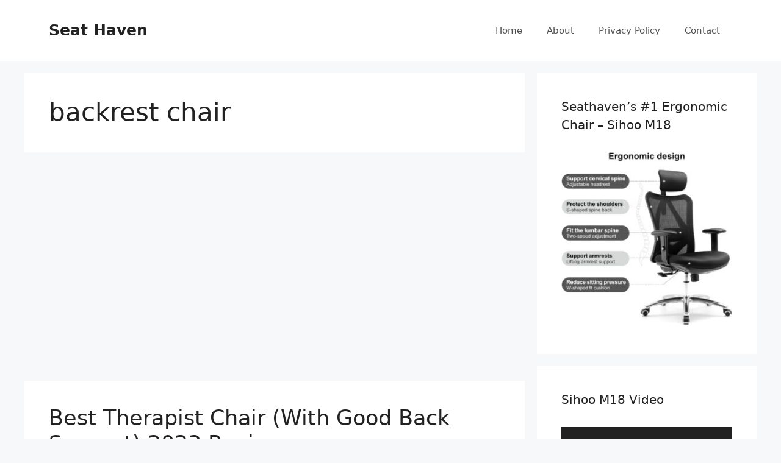

--- FILE ---
content_type: text/html; charset=UTF-8
request_url: https://seathaven.com/tag/backrest-chair/
body_size: 19391
content:
<!DOCTYPE html>
<html lang="en-US" prefix="og: https://ogp.me/ns#">
<head>
	<meta charset="UTF-8">
	
<!-- Author Meta Tags by Molongui Authorship, visit: https://wordpress.org/plugins/molongui-authorship/ -->
<!-- /Molongui Authorship -->

<meta name="viewport" content="width=device-width, initial-scale=1">
<!-- Search Engine Optimization by Rank Math - https://rankmath.com/ -->
<title>backrest chair Archives - Seat Haven</title>
<meta name="robots" content="index, follow, max-snippet:-1, max-video-preview:-1, max-image-preview:large"/>
<link rel="canonical" href="https://seathaven.com/tag/backrest-chair/" />
<meta property="og:locale" content="en_US" />
<meta property="og:type" content="article" />
<meta property="og:title" content="backrest chair Archives - Seat Haven" />
<meta property="og:url" content="https://seathaven.com/tag/backrest-chair/" />
<meta property="og:site_name" content="Seat Haven" />
<meta name="twitter:card" content="summary_large_image" />
<meta name="twitter:title" content="backrest chair Archives - Seat Haven" />
<meta name="twitter:label1" content="Posts" />
<meta name="twitter:data1" content="1" />
<!-- /Rank Math WordPress SEO plugin -->

<link rel='dns-prefetch' href='//stats.wp.com' />

<link rel="alternate" type="application/rss+xml" title="Seat Haven &raquo; Feed" href="https://seathaven.com/feed/" />
<link rel="alternate" type="application/rss+xml" title="Seat Haven &raquo; Comments Feed" href="https://seathaven.com/comments/feed/" />
<link rel="alternate" type="application/rss+xml" title="Seat Haven &raquo; backrest chair Tag Feed" href="https://seathaven.com/tag/backrest-chair/feed/" />
			<link rel="preload" href="https://seathaven.com/wp-content/plugins/canvas/assets/fonts/canvas-icons.woff" as="font" type="font/woff" crossorigin>
					<!-- This site uses the Google Analytics by MonsterInsights plugin v9.11.1 - Using Analytics tracking - https://www.monsterinsights.com/ -->
							
			
							<!-- / Google Analytics by MonsterInsights -->
		<style id='wp-img-auto-sizes-contain-inline-css'>
img:is([sizes=auto i],[sizes^="auto," i]){contain-intrinsic-size:3000px 1500px}
/*# sourceURL=wp-img-auto-sizes-contain-inline-css */
</style>
<link data-minify="1" rel='stylesheet' id='canvas-css' href='https://seathaven.com/wp-content/cache/min/1/wp-content/plugins/canvas/assets/css/canvas.css?ver=1692513835' media='all' />
<link rel='alternate stylesheet' id='powerkit-icons-css' href='https://seathaven.com/wp-content/plugins/powerkit/assets/fonts/powerkit-icons.woff?ver=3.0.4' as='font' type='font/wof' crossorigin />
<link data-minify="1" rel='stylesheet' id='powerkit-css' href='https://seathaven.com/wp-content/cache/min/1/wp-content/plugins/powerkit/assets/css/powerkit.css?ver=1692513835' media='all' />
<style id='wp-emoji-styles-inline-css'>

	img.wp-smiley, img.emoji {
		display: inline !important;
		border: none !important;
		box-shadow: none !important;
		height: 1em !important;
		width: 1em !important;
		margin: 0 0.07em !important;
		vertical-align: -0.1em !important;
		background: none !important;
		padding: 0 !important;
	}
/*# sourceURL=wp-emoji-styles-inline-css */
</style>
<style id='wp-block-library-inline-css'>
:root{--wp-block-synced-color:#7a00df;--wp-block-synced-color--rgb:122,0,223;--wp-bound-block-color:var(--wp-block-synced-color);--wp-editor-canvas-background:#ddd;--wp-admin-theme-color:#007cba;--wp-admin-theme-color--rgb:0,124,186;--wp-admin-theme-color-darker-10:#006ba1;--wp-admin-theme-color-darker-10--rgb:0,107,160.5;--wp-admin-theme-color-darker-20:#005a87;--wp-admin-theme-color-darker-20--rgb:0,90,135;--wp-admin-border-width-focus:2px}@media (min-resolution:192dpi){:root{--wp-admin-border-width-focus:1.5px}}.wp-element-button{cursor:pointer}:root .has-very-light-gray-background-color{background-color:#eee}:root .has-very-dark-gray-background-color{background-color:#313131}:root .has-very-light-gray-color{color:#eee}:root .has-very-dark-gray-color{color:#313131}:root .has-vivid-green-cyan-to-vivid-cyan-blue-gradient-background{background:linear-gradient(135deg,#00d084,#0693e3)}:root .has-purple-crush-gradient-background{background:linear-gradient(135deg,#34e2e4,#4721fb 50%,#ab1dfe)}:root .has-hazy-dawn-gradient-background{background:linear-gradient(135deg,#faaca8,#dad0ec)}:root .has-subdued-olive-gradient-background{background:linear-gradient(135deg,#fafae1,#67a671)}:root .has-atomic-cream-gradient-background{background:linear-gradient(135deg,#fdd79a,#004a59)}:root .has-nightshade-gradient-background{background:linear-gradient(135deg,#330968,#31cdcf)}:root .has-midnight-gradient-background{background:linear-gradient(135deg,#020381,#2874fc)}:root{--wp--preset--font-size--normal:16px;--wp--preset--font-size--huge:42px}.has-regular-font-size{font-size:1em}.has-larger-font-size{font-size:2.625em}.has-normal-font-size{font-size:var(--wp--preset--font-size--normal)}.has-huge-font-size{font-size:var(--wp--preset--font-size--huge)}.has-text-align-center{text-align:center}.has-text-align-left{text-align:left}.has-text-align-right{text-align:right}.has-fit-text{white-space:nowrap!important}#end-resizable-editor-section{display:none}.aligncenter{clear:both}.items-justified-left{justify-content:flex-start}.items-justified-center{justify-content:center}.items-justified-right{justify-content:flex-end}.items-justified-space-between{justify-content:space-between}.screen-reader-text{border:0;clip-path:inset(50%);height:1px;margin:-1px;overflow:hidden;padding:0;position:absolute;width:1px;word-wrap:normal!important}.screen-reader-text:focus{background-color:#ddd;clip-path:none;color:#444;display:block;font-size:1em;height:auto;left:5px;line-height:normal;padding:15px 23px 14px;text-decoration:none;top:5px;width:auto;z-index:100000}html :where(.has-border-color){border-style:solid}html :where([style*=border-top-color]){border-top-style:solid}html :where([style*=border-right-color]){border-right-style:solid}html :where([style*=border-bottom-color]){border-bottom-style:solid}html :where([style*=border-left-color]){border-left-style:solid}html :where([style*=border-width]){border-style:solid}html :where([style*=border-top-width]){border-top-style:solid}html :where([style*=border-right-width]){border-right-style:solid}html :where([style*=border-bottom-width]){border-bottom-style:solid}html :where([style*=border-left-width]){border-left-style:solid}html :where(img[class*=wp-image-]){height:auto;max-width:100%}:where(figure){margin:0 0 1em}html :where(.is-position-sticky){--wp-admin--admin-bar--position-offset:var(--wp-admin--admin-bar--height,0px)}@media screen and (max-width:600px){html :where(.is-position-sticky){--wp-admin--admin-bar--position-offset:0px}}

/*# sourceURL=wp-block-library-inline-css */
</style><style id='wp-block-heading-inline-css'>
h1:where(.wp-block-heading).has-background,h2:where(.wp-block-heading).has-background,h3:where(.wp-block-heading).has-background,h4:where(.wp-block-heading).has-background,h5:where(.wp-block-heading).has-background,h6:where(.wp-block-heading).has-background{padding:1.25em 2.375em}h1.has-text-align-left[style*=writing-mode]:where([style*=vertical-lr]),h1.has-text-align-right[style*=writing-mode]:where([style*=vertical-rl]),h2.has-text-align-left[style*=writing-mode]:where([style*=vertical-lr]),h2.has-text-align-right[style*=writing-mode]:where([style*=vertical-rl]),h3.has-text-align-left[style*=writing-mode]:where([style*=vertical-lr]),h3.has-text-align-right[style*=writing-mode]:where([style*=vertical-rl]),h4.has-text-align-left[style*=writing-mode]:where([style*=vertical-lr]),h4.has-text-align-right[style*=writing-mode]:where([style*=vertical-rl]),h5.has-text-align-left[style*=writing-mode]:where([style*=vertical-lr]),h5.has-text-align-right[style*=writing-mode]:where([style*=vertical-rl]),h6.has-text-align-left[style*=writing-mode]:where([style*=vertical-lr]),h6.has-text-align-right[style*=writing-mode]:where([style*=vertical-rl]){rotate:180deg}
/*# sourceURL=https://seathaven.com/wp-includes/blocks/heading/style.min.css */
</style>
<style id='wp-block-paragraph-inline-css'>
.is-small-text{font-size:.875em}.is-regular-text{font-size:1em}.is-large-text{font-size:2.25em}.is-larger-text{font-size:3em}.has-drop-cap:not(:focus):first-letter{float:left;font-size:8.4em;font-style:normal;font-weight:100;line-height:.68;margin:.05em .1em 0 0;text-transform:uppercase}body.rtl .has-drop-cap:not(:focus):first-letter{float:none;margin-left:.1em}p.has-drop-cap.has-background{overflow:hidden}:root :where(p.has-background){padding:1.25em 2.375em}:where(p.has-text-color:not(.has-link-color)) a{color:inherit}p.has-text-align-left[style*="writing-mode:vertical-lr"],p.has-text-align-right[style*="writing-mode:vertical-rl"]{rotate:180deg}
/*# sourceURL=https://seathaven.com/wp-includes/blocks/paragraph/style.min.css */
</style>
<style id='wp-block-quote-inline-css'>
.wp-block-quote{box-sizing:border-box;overflow-wrap:break-word}.wp-block-quote.is-large:where(:not(.is-style-plain)),.wp-block-quote.is-style-large:where(:not(.is-style-plain)){margin-bottom:1em;padding:0 1em}.wp-block-quote.is-large:where(:not(.is-style-plain)) p,.wp-block-quote.is-style-large:where(:not(.is-style-plain)) p{font-size:1.5em;font-style:italic;line-height:1.6}.wp-block-quote.is-large:where(:not(.is-style-plain)) cite,.wp-block-quote.is-large:where(:not(.is-style-plain)) footer,.wp-block-quote.is-style-large:where(:not(.is-style-plain)) cite,.wp-block-quote.is-style-large:where(:not(.is-style-plain)) footer{font-size:1.125em;text-align:right}.wp-block-quote>cite{display:block}
/*# sourceURL=https://seathaven.com/wp-includes/blocks/quote/style.min.css */
</style>
<link rel='stylesheet' id='mediaelement-css' href='https://seathaven.com/wp-includes/js/mediaelement/mediaelementplayer-legacy.min.css?ver=4.2.17' media='all' />
<link rel='stylesheet' id='wp-mediaelement-css' href='https://seathaven.com/wp-includes/js/mediaelement/wp-mediaelement.min.css?ver=6.9' media='all' />
<style id='global-styles-inline-css'>
:root{--wp--preset--aspect-ratio--square: 1;--wp--preset--aspect-ratio--4-3: 4/3;--wp--preset--aspect-ratio--3-4: 3/4;--wp--preset--aspect-ratio--3-2: 3/2;--wp--preset--aspect-ratio--2-3: 2/3;--wp--preset--aspect-ratio--16-9: 16/9;--wp--preset--aspect-ratio--9-16: 9/16;--wp--preset--color--black: #000000;--wp--preset--color--cyan-bluish-gray: #abb8c3;--wp--preset--color--white: #ffffff;--wp--preset--color--pale-pink: #f78da7;--wp--preset--color--vivid-red: #cf2e2e;--wp--preset--color--luminous-vivid-orange: #ff6900;--wp--preset--color--luminous-vivid-amber: #fcb900;--wp--preset--color--light-green-cyan: #7bdcb5;--wp--preset--color--vivid-green-cyan: #00d084;--wp--preset--color--pale-cyan-blue: #8ed1fc;--wp--preset--color--vivid-cyan-blue: #0693e3;--wp--preset--color--vivid-purple: #9b51e0;--wp--preset--color--contrast: var(--contrast);--wp--preset--color--contrast-2: var(--contrast-2);--wp--preset--color--contrast-3: var(--contrast-3);--wp--preset--color--base: var(--base);--wp--preset--color--base-2: var(--base-2);--wp--preset--color--base-3: var(--base-3);--wp--preset--color--accent: var(--accent);--wp--preset--gradient--vivid-cyan-blue-to-vivid-purple: linear-gradient(135deg,rgb(6,147,227) 0%,rgb(155,81,224) 100%);--wp--preset--gradient--light-green-cyan-to-vivid-green-cyan: linear-gradient(135deg,rgb(122,220,180) 0%,rgb(0,208,130) 100%);--wp--preset--gradient--luminous-vivid-amber-to-luminous-vivid-orange: linear-gradient(135deg,rgb(252,185,0) 0%,rgb(255,105,0) 100%);--wp--preset--gradient--luminous-vivid-orange-to-vivid-red: linear-gradient(135deg,rgb(255,105,0) 0%,rgb(207,46,46) 100%);--wp--preset--gradient--very-light-gray-to-cyan-bluish-gray: linear-gradient(135deg,rgb(238,238,238) 0%,rgb(169,184,195) 100%);--wp--preset--gradient--cool-to-warm-spectrum: linear-gradient(135deg,rgb(74,234,220) 0%,rgb(151,120,209) 20%,rgb(207,42,186) 40%,rgb(238,44,130) 60%,rgb(251,105,98) 80%,rgb(254,248,76) 100%);--wp--preset--gradient--blush-light-purple: linear-gradient(135deg,rgb(255,206,236) 0%,rgb(152,150,240) 100%);--wp--preset--gradient--blush-bordeaux: linear-gradient(135deg,rgb(254,205,165) 0%,rgb(254,45,45) 50%,rgb(107,0,62) 100%);--wp--preset--gradient--luminous-dusk: linear-gradient(135deg,rgb(255,203,112) 0%,rgb(199,81,192) 50%,rgb(65,88,208) 100%);--wp--preset--gradient--pale-ocean: linear-gradient(135deg,rgb(255,245,203) 0%,rgb(182,227,212) 50%,rgb(51,167,181) 100%);--wp--preset--gradient--electric-grass: linear-gradient(135deg,rgb(202,248,128) 0%,rgb(113,206,126) 100%);--wp--preset--gradient--midnight: linear-gradient(135deg,rgb(2,3,129) 0%,rgb(40,116,252) 100%);--wp--preset--font-size--small: 13px;--wp--preset--font-size--medium: 20px;--wp--preset--font-size--large: 36px;--wp--preset--font-size--x-large: 42px;--wp--preset--spacing--20: 0.44rem;--wp--preset--spacing--30: 0.67rem;--wp--preset--spacing--40: 1rem;--wp--preset--spacing--50: 1.5rem;--wp--preset--spacing--60: 2.25rem;--wp--preset--spacing--70: 3.38rem;--wp--preset--spacing--80: 5.06rem;--wp--preset--shadow--natural: 6px 6px 9px rgba(0, 0, 0, 0.2);--wp--preset--shadow--deep: 12px 12px 50px rgba(0, 0, 0, 0.4);--wp--preset--shadow--sharp: 6px 6px 0px rgba(0, 0, 0, 0.2);--wp--preset--shadow--outlined: 6px 6px 0px -3px rgb(255, 255, 255), 6px 6px rgb(0, 0, 0);--wp--preset--shadow--crisp: 6px 6px 0px rgb(0, 0, 0);}:where(.is-layout-flex){gap: 0.5em;}:where(.is-layout-grid){gap: 0.5em;}body .is-layout-flex{display: flex;}.is-layout-flex{flex-wrap: wrap;align-items: center;}.is-layout-flex > :is(*, div){margin: 0;}body .is-layout-grid{display: grid;}.is-layout-grid > :is(*, div){margin: 0;}:where(.wp-block-columns.is-layout-flex){gap: 2em;}:where(.wp-block-columns.is-layout-grid){gap: 2em;}:where(.wp-block-post-template.is-layout-flex){gap: 1.25em;}:where(.wp-block-post-template.is-layout-grid){gap: 1.25em;}.has-black-color{color: var(--wp--preset--color--black) !important;}.has-cyan-bluish-gray-color{color: var(--wp--preset--color--cyan-bluish-gray) !important;}.has-white-color{color: var(--wp--preset--color--white) !important;}.has-pale-pink-color{color: var(--wp--preset--color--pale-pink) !important;}.has-vivid-red-color{color: var(--wp--preset--color--vivid-red) !important;}.has-luminous-vivid-orange-color{color: var(--wp--preset--color--luminous-vivid-orange) !important;}.has-luminous-vivid-amber-color{color: var(--wp--preset--color--luminous-vivid-amber) !important;}.has-light-green-cyan-color{color: var(--wp--preset--color--light-green-cyan) !important;}.has-vivid-green-cyan-color{color: var(--wp--preset--color--vivid-green-cyan) !important;}.has-pale-cyan-blue-color{color: var(--wp--preset--color--pale-cyan-blue) !important;}.has-vivid-cyan-blue-color{color: var(--wp--preset--color--vivid-cyan-blue) !important;}.has-vivid-purple-color{color: var(--wp--preset--color--vivid-purple) !important;}.has-black-background-color{background-color: var(--wp--preset--color--black) !important;}.has-cyan-bluish-gray-background-color{background-color: var(--wp--preset--color--cyan-bluish-gray) !important;}.has-white-background-color{background-color: var(--wp--preset--color--white) !important;}.has-pale-pink-background-color{background-color: var(--wp--preset--color--pale-pink) !important;}.has-vivid-red-background-color{background-color: var(--wp--preset--color--vivid-red) !important;}.has-luminous-vivid-orange-background-color{background-color: var(--wp--preset--color--luminous-vivid-orange) !important;}.has-luminous-vivid-amber-background-color{background-color: var(--wp--preset--color--luminous-vivid-amber) !important;}.has-light-green-cyan-background-color{background-color: var(--wp--preset--color--light-green-cyan) !important;}.has-vivid-green-cyan-background-color{background-color: var(--wp--preset--color--vivid-green-cyan) !important;}.has-pale-cyan-blue-background-color{background-color: var(--wp--preset--color--pale-cyan-blue) !important;}.has-vivid-cyan-blue-background-color{background-color: var(--wp--preset--color--vivid-cyan-blue) !important;}.has-vivid-purple-background-color{background-color: var(--wp--preset--color--vivid-purple) !important;}.has-black-border-color{border-color: var(--wp--preset--color--black) !important;}.has-cyan-bluish-gray-border-color{border-color: var(--wp--preset--color--cyan-bluish-gray) !important;}.has-white-border-color{border-color: var(--wp--preset--color--white) !important;}.has-pale-pink-border-color{border-color: var(--wp--preset--color--pale-pink) !important;}.has-vivid-red-border-color{border-color: var(--wp--preset--color--vivid-red) !important;}.has-luminous-vivid-orange-border-color{border-color: var(--wp--preset--color--luminous-vivid-orange) !important;}.has-luminous-vivid-amber-border-color{border-color: var(--wp--preset--color--luminous-vivid-amber) !important;}.has-light-green-cyan-border-color{border-color: var(--wp--preset--color--light-green-cyan) !important;}.has-vivid-green-cyan-border-color{border-color: var(--wp--preset--color--vivid-green-cyan) !important;}.has-pale-cyan-blue-border-color{border-color: var(--wp--preset--color--pale-cyan-blue) !important;}.has-vivid-cyan-blue-border-color{border-color: var(--wp--preset--color--vivid-cyan-blue) !important;}.has-vivid-purple-border-color{border-color: var(--wp--preset--color--vivid-purple) !important;}.has-vivid-cyan-blue-to-vivid-purple-gradient-background{background: var(--wp--preset--gradient--vivid-cyan-blue-to-vivid-purple) !important;}.has-light-green-cyan-to-vivid-green-cyan-gradient-background{background: var(--wp--preset--gradient--light-green-cyan-to-vivid-green-cyan) !important;}.has-luminous-vivid-amber-to-luminous-vivid-orange-gradient-background{background: var(--wp--preset--gradient--luminous-vivid-amber-to-luminous-vivid-orange) !important;}.has-luminous-vivid-orange-to-vivid-red-gradient-background{background: var(--wp--preset--gradient--luminous-vivid-orange-to-vivid-red) !important;}.has-very-light-gray-to-cyan-bluish-gray-gradient-background{background: var(--wp--preset--gradient--very-light-gray-to-cyan-bluish-gray) !important;}.has-cool-to-warm-spectrum-gradient-background{background: var(--wp--preset--gradient--cool-to-warm-spectrum) !important;}.has-blush-light-purple-gradient-background{background: var(--wp--preset--gradient--blush-light-purple) !important;}.has-blush-bordeaux-gradient-background{background: var(--wp--preset--gradient--blush-bordeaux) !important;}.has-luminous-dusk-gradient-background{background: var(--wp--preset--gradient--luminous-dusk) !important;}.has-pale-ocean-gradient-background{background: var(--wp--preset--gradient--pale-ocean) !important;}.has-electric-grass-gradient-background{background: var(--wp--preset--gradient--electric-grass) !important;}.has-midnight-gradient-background{background: var(--wp--preset--gradient--midnight) !important;}.has-small-font-size{font-size: var(--wp--preset--font-size--small) !important;}.has-medium-font-size{font-size: var(--wp--preset--font-size--medium) !important;}.has-large-font-size{font-size: var(--wp--preset--font-size--large) !important;}.has-x-large-font-size{font-size: var(--wp--preset--font-size--x-large) !important;}
/*# sourceURL=global-styles-inline-css */
</style>

<style id='classic-theme-styles-inline-css'>
/*! This file is auto-generated */
.wp-block-button__link{color:#fff;background-color:#32373c;border-radius:9999px;box-shadow:none;text-decoration:none;padding:calc(.667em + 2px) calc(1.333em + 2px);font-size:1.125em}.wp-block-file__button{background:#32373c;color:#fff;text-decoration:none}
/*# sourceURL=/wp-includes/css/classic-themes.min.css */
</style>
<link data-minify="1" rel='stylesheet' id='canvas-block-posts-sidebar-css' href='https://seathaven.com/wp-content/cache/min/1/wp-content/plugins/canvas/components/posts/block-posts-sidebar/block-posts-sidebar.css?ver=1692513835' media='all' />
<link data-minify="1" rel='stylesheet' id='absolute-reviews-css' href='https://seathaven.com/wp-content/cache/min/1/wp-content/plugins/absolute-reviews/public/css/absolute-reviews-public.css?ver=1692513835' media='all' />
<link data-minify="1" rel='stylesheet' id='canvas-block-heading-style-css' href='https://seathaven.com/wp-content/cache/min/1/wp-content/plugins/canvas/components/content-formatting/block-heading/block.css?ver=1692513835' media='all' />
<link data-minify="1" rel='stylesheet' id='canvas-block-list-style-css' href='https://seathaven.com/wp-content/cache/min/1/wp-content/plugins/canvas/components/content-formatting/block-list/block.css?ver=1692513835' media='all' />
<link data-minify="1" rel='stylesheet' id='canvas-block-paragraph-style-css' href='https://seathaven.com/wp-content/cache/min/1/wp-content/plugins/canvas/components/content-formatting/block-paragraph/block.css?ver=1692513835' media='all' />
<link data-minify="1" rel='stylesheet' id='canvas-block-separator-style-css' href='https://seathaven.com/wp-content/cache/min/1/wp-content/plugins/canvas/components/content-formatting/block-separator/block.css?ver=1692513835' media='all' />
<link data-minify="1" rel='stylesheet' id='canvas-block-group-style-css' href='https://seathaven.com/wp-content/cache/min/1/wp-content/plugins/canvas/components/basic-elements/block-group/block.css?ver=1692513835' media='all' />
<link data-minify="1" rel='stylesheet' id='canvas-block-cover-style-css' href='https://seathaven.com/wp-content/cache/min/1/wp-content/plugins/canvas/components/basic-elements/block-cover/block.css?ver=1692513835' media='all' />
<link data-minify="1" rel='stylesheet' id='contact-form-7-css' href='https://seathaven.com/wp-content/cache/min/1/wp-content/plugins/contact-form-7/includes/css/styles.css?ver=1692513835' media='all' />
<link data-minify="1" rel='stylesheet' id='powerkit-author-box-css' href='https://seathaven.com/wp-content/cache/min/1/wp-content/plugins/powerkit/modules/author-box/public/css/public-powerkit-author-box.css?ver=1692513835' media='all' />
<link data-minify="1" rel='stylesheet' id='powerkit-basic-elements-css' href='https://seathaven.com/wp-content/cache/min/1/wp-content/plugins/powerkit/modules/basic-elements/public/css/public-powerkit-basic-elements.css?ver=1692513835' media='screen' />
<link data-minify="1" rel='stylesheet' id='powerkit-coming-soon-css' href='https://seathaven.com/wp-content/cache/min/1/wp-content/plugins/powerkit/modules/coming-soon/public/css/public-powerkit-coming-soon.css?ver=1692513835' media='all' />
<link data-minify="1" rel='stylesheet' id='powerkit-content-formatting-css' href='https://seathaven.com/wp-content/cache/min/1/wp-content/plugins/powerkit/modules/content-formatting/public/css/public-powerkit-content-formatting.css?ver=1692513835' media='all' />
<link data-minify="1" rel='stylesheet' id='powerkit-сontributors-css' href='https://seathaven.com/wp-content/cache/min/1/wp-content/plugins/powerkit/modules/contributors/public/css/public-powerkit-contributors.css?ver=1692513835' media='all' />
<link data-minify="1" rel='stylesheet' id='powerkit-facebook-css' href='https://seathaven.com/wp-content/cache/min/1/wp-content/plugins/powerkit/modules/facebook/public/css/public-powerkit-facebook.css?ver=1692513835' media='all' />
<link data-minify="1" rel='stylesheet' id='powerkit-featured-categories-css' href='https://seathaven.com/wp-content/cache/min/1/wp-content/plugins/powerkit/modules/featured-categories/public/css/public-powerkit-featured-categories.css?ver=1692513835' media='all' />
<link data-minify="1" rel='stylesheet' id='powerkit-inline-posts-css' href='https://seathaven.com/wp-content/cache/min/1/wp-content/plugins/powerkit/modules/inline-posts/public/css/public-powerkit-inline-posts.css?ver=1692513835' media='all' />
<link data-minify="1" rel='stylesheet' id='powerkit-instagram-css' href='https://seathaven.com/wp-content/cache/min/1/wp-content/plugins/powerkit/modules/instagram/public/css/public-powerkit-instagram.css?ver=1692513835' media='all' />
<link data-minify="1" rel='stylesheet' id='powerkit-justified-gallery-css' href='https://seathaven.com/wp-content/cache/min/1/wp-content/plugins/powerkit/modules/justified-gallery/public/css/public-powerkit-justified-gallery.css?ver=1692513835' media='all' />
<link rel='stylesheet' id='glightbox-css' href='https://seathaven.com/wp-content/plugins/powerkit/modules/lightbox/public/css/glightbox.min.css?ver=3.0.4' media='all' />
<link data-minify="1" rel='stylesheet' id='powerkit-lightbox-css' href='https://seathaven.com/wp-content/cache/min/1/wp-content/plugins/powerkit/modules/lightbox/public/css/public-powerkit-lightbox.css?ver=1692513835' media='all' />
<link data-minify="1" rel='stylesheet' id='powerkit-opt-in-forms-css' href='https://seathaven.com/wp-content/cache/min/1/wp-content/plugins/powerkit/modules/opt-in-forms/public/css/public-powerkit-opt-in-forms.css?ver=1692513835' media='all' />
<link data-minify="1" rel='stylesheet' id='powerkit-pinterest-css' href='https://seathaven.com/wp-content/cache/min/1/wp-content/plugins/powerkit/modules/pinterest/public/css/public-powerkit-pinterest.css?ver=1692513835' media='all' />
<link data-minify="1" rel='stylesheet' id='powerkit-widget-posts-css' href='https://seathaven.com/wp-content/cache/min/1/wp-content/plugins/powerkit/modules/posts/public/css/public-powerkit-widget-posts.css?ver=1692513835' media='all' />
<link data-minify="1" rel='stylesheet' id='powerkit-scroll-to-top-css' href='https://seathaven.com/wp-content/cache/min/1/wp-content/plugins/powerkit/modules/scroll-to-top/public/css/public-powerkit-scroll-to-top.css?ver=1692513835' media='all' />
<link data-minify="1" rel='stylesheet' id='powerkit-share-buttons-css' href='https://seathaven.com/wp-content/cache/min/1/wp-content/plugins/powerkit/modules/share-buttons/public/css/public-powerkit-share-buttons.css?ver=1692513835' media='all' />
<link data-minify="1" rel='stylesheet' id='powerkit-slider-gallery-css' href='https://seathaven.com/wp-content/cache/min/1/wp-content/plugins/powerkit/modules/slider-gallery/public/css/public-powerkit-slider-gallery.css?ver=1692513835' media='all' />
<link data-minify="1" rel='stylesheet' id='powerkit-social-links-css' href='https://seathaven.com/wp-content/cache/min/1/wp-content/plugins/powerkit/modules/social-links/public/css/public-powerkit-social-links.css?ver=1692513835' media='all' />
<link data-minify="1" rel='stylesheet' id='powerkit-twitter-css' href='https://seathaven.com/wp-content/cache/min/1/wp-content/plugins/powerkit/modules/twitter/public/css/public-powerkit-twitter.css?ver=1692513835' media='all' />
<link data-minify="1" rel='stylesheet' id='powerkit-widget-about-css' href='https://seathaven.com/wp-content/cache/min/1/wp-content/plugins/powerkit/modules/widget-about/public/css/public-powerkit-widget-about.css?ver=1692513835' media='all' />
<link data-minify="1" rel='stylesheet' id='magnific-popup-css' href='https://seathaven.com/wp-content/cache/min/1/wp-content/plugins/sight/render/css/magnific-popup.css?ver=1692513835' media='all' />
<link data-minify="1" rel='stylesheet' id='sight-css' href='https://seathaven.com/wp-content/cache/min/1/wp-content/plugins/sight/render/css/sight.css?ver=1692513835' media='all' />
<link data-minify="1" rel='stylesheet' id='sight-common-css' href='https://seathaven.com/wp-content/cache/min/1/wp-content/plugins/sight/render/css/sight-common.css?ver=1692513835' media='all' />
<link data-minify="1" rel='stylesheet' id='sight-lightbox-css' href='https://seathaven.com/wp-content/cache/min/1/wp-content/plugins/sight/render/css/sight-lightbox.css?ver=1692513835' media='all' />
<link data-minify="1" rel='stylesheet' id='sight-layout-standard-css' href='https://seathaven.com/wp-content/cache/min/1/wp-content/plugins/sight/render/css/sight-layout-standard.css?ver=1692513835' media='all' />
<link rel='stylesheet' id='toc-screen-css' href='https://seathaven.com/wp-content/plugins/table-of-contents-plus/screen.min.css?ver=2411.1' media='all' />
<link rel='stylesheet' id='ez-toc-css' href='https://seathaven.com/wp-content/plugins/easy-table-of-contents/assets/css/screen.min.css?ver=2.0.80' media='all' />
<style id='ez-toc-inline-css'>
div#ez-toc-container .ez-toc-title {font-size: 120%;}div#ez-toc-container .ez-toc-title {font-weight: 500;}div#ez-toc-container ul li , div#ez-toc-container ul li a {font-size: 95%;}div#ez-toc-container ul li , div#ez-toc-container ul li a {font-weight: 500;}div#ez-toc-container nav ul ul li {font-size: 90%;}.ez-toc-box-title {font-weight: bold; margin-bottom: 10px; text-align: center; text-transform: uppercase; letter-spacing: 1px; color: #666; padding-bottom: 5px;position:absolute;top:-4%;left:5%;background-color: inherit;transition: top 0.3s ease;}.ez-toc-box-title.toc-closed {top:-25%;}
.ez-toc-container-direction {direction: ltr;}.ez-toc-counter ul{counter-reset: item ;}.ez-toc-counter nav ul li a::before {content: counters(item, '.', decimal) '. ';display: inline-block;counter-increment: item;flex-grow: 0;flex-shrink: 0;margin-right: .2em; float: left; }.ez-toc-widget-direction {direction: ltr;}.ez-toc-widget-container ul{counter-reset: item ;}.ez-toc-widget-container nav ul li a::before {content: counters(item, '.', decimal) '. ';display: inline-block;counter-increment: item;flex-grow: 0;flex-shrink: 0;margin-right: .2em; float: left; }
/*# sourceURL=ez-toc-inline-css */
</style>
<link rel='stylesheet' id='generate-style-css' href='https://seathaven.com/wp-content/themes/generatepress/assets/css/main.min.css?ver=3.6.1' media='all' />
<style id='generate-style-inline-css'>
body{background-color:#f7f8f9;color:#222222;}a{color:#1e73be;}a:hover, a:focus, a:active{color:#000000;}.wp-block-group__inner-container{max-width:1200px;margin-left:auto;margin-right:auto;}:root{--contrast:#222222;--contrast-2:#575760;--contrast-3:#b2b2be;--base:#f0f0f0;--base-2:#f7f8f9;--base-3:#ffffff;--accent:#1e73be;}:root .has-contrast-color{color:var(--contrast);}:root .has-contrast-background-color{background-color:var(--contrast);}:root .has-contrast-2-color{color:var(--contrast-2);}:root .has-contrast-2-background-color{background-color:var(--contrast-2);}:root .has-contrast-3-color{color:var(--contrast-3);}:root .has-contrast-3-background-color{background-color:var(--contrast-3);}:root .has-base-color{color:var(--base);}:root .has-base-background-color{background-color:var(--base);}:root .has-base-2-color{color:var(--base-2);}:root .has-base-2-background-color{background-color:var(--base-2);}:root .has-base-3-color{color:var(--base-3);}:root .has-base-3-background-color{background-color:var(--base-3);}:root .has-accent-color{color:var(--accent);}:root .has-accent-background-color{background-color:var(--accent);}body, button, input, select, textarea{font-family:-apple-system, system-ui, BlinkMacSystemFont, "Segoe UI", Helvetica, Arial, sans-serif, "Apple Color Emoji", "Segoe UI Emoji", "Segoe UI Symbol";}body{line-height:1.5;}.entry-content > [class*="wp-block-"]:not(:last-child):not(.wp-block-heading){margin-bottom:1.5em;}.main-navigation .main-nav ul ul li a{font-size:14px;}.sidebar .widget, .footer-widgets .widget{font-size:17px;}@media (max-width:768px){h1{font-size:31px;}h2{font-size:27px;}h3{font-size:24px;}h4{font-size:22px;}h5{font-size:19px;}}.top-bar{background-color:#636363;color:#ffffff;}.top-bar a{color:#ffffff;}.top-bar a:hover{color:#303030;}.site-header{background-color:#ffffff;}.main-title a,.main-title a:hover{color:#222222;}.site-description{color:#757575;}.mobile-menu-control-wrapper .menu-toggle,.mobile-menu-control-wrapper .menu-toggle:hover,.mobile-menu-control-wrapper .menu-toggle:focus,.has-inline-mobile-toggle #site-navigation.toggled{background-color:rgba(0, 0, 0, 0.02);}.main-navigation,.main-navigation ul ul{background-color:#ffffff;}.main-navigation .main-nav ul li a, .main-navigation .menu-toggle, .main-navigation .menu-bar-items{color:#515151;}.main-navigation .main-nav ul li:not([class*="current-menu-"]):hover > a, .main-navigation .main-nav ul li:not([class*="current-menu-"]):focus > a, .main-navigation .main-nav ul li.sfHover:not([class*="current-menu-"]) > a, .main-navigation .menu-bar-item:hover > a, .main-navigation .menu-bar-item.sfHover > a{color:#7a8896;background-color:#ffffff;}button.menu-toggle:hover,button.menu-toggle:focus{color:#515151;}.main-navigation .main-nav ul li[class*="current-menu-"] > a{color:#7a8896;background-color:#ffffff;}.navigation-search input[type="search"],.navigation-search input[type="search"]:active, .navigation-search input[type="search"]:focus, .main-navigation .main-nav ul li.search-item.active > a, .main-navigation .menu-bar-items .search-item.active > a{color:#7a8896;background-color:#ffffff;}.main-navigation ul ul{background-color:#eaeaea;}.main-navigation .main-nav ul ul li a{color:#515151;}.main-navigation .main-nav ul ul li:not([class*="current-menu-"]):hover > a,.main-navigation .main-nav ul ul li:not([class*="current-menu-"]):focus > a, .main-navigation .main-nav ul ul li.sfHover:not([class*="current-menu-"]) > a{color:#7a8896;background-color:#eaeaea;}.main-navigation .main-nav ul ul li[class*="current-menu-"] > a{color:#7a8896;background-color:#eaeaea;}.separate-containers .inside-article, .separate-containers .comments-area, .separate-containers .page-header, .one-container .container, .separate-containers .paging-navigation, .inside-page-header{background-color:#ffffff;}.entry-title a{color:#222222;}.entry-title a:hover{color:#55555e;}.entry-meta{color:#595959;}.sidebar .widget{background-color:#ffffff;}.footer-widgets{background-color:#ffffff;}.footer-widgets .widget-title{color:#000000;}.site-info{color:#ffffff;background-color:#55555e;}.site-info a{color:#ffffff;}.site-info a:hover{color:#d3d3d3;}.footer-bar .widget_nav_menu .current-menu-item a{color:#d3d3d3;}input[type="text"],input[type="email"],input[type="url"],input[type="password"],input[type="search"],input[type="tel"],input[type="number"],textarea,select{color:#666666;background-color:#fafafa;border-color:#cccccc;}input[type="text"]:focus,input[type="email"]:focus,input[type="url"]:focus,input[type="password"]:focus,input[type="search"]:focus,input[type="tel"]:focus,input[type="number"]:focus,textarea:focus,select:focus{color:#666666;background-color:#ffffff;border-color:#bfbfbf;}button,html input[type="button"],input[type="reset"],input[type="submit"],a.button,a.wp-block-button__link:not(.has-background){color:#ffffff;background-color:#55555e;}button:hover,html input[type="button"]:hover,input[type="reset"]:hover,input[type="submit"]:hover,a.button:hover,button:focus,html input[type="button"]:focus,input[type="reset"]:focus,input[type="submit"]:focus,a.button:focus,a.wp-block-button__link:not(.has-background):active,a.wp-block-button__link:not(.has-background):focus,a.wp-block-button__link:not(.has-background):hover{color:#ffffff;background-color:#3f4047;}a.generate-back-to-top{background-color:rgba( 0,0,0,0.4 );color:#ffffff;}a.generate-back-to-top:hover,a.generate-back-to-top:focus{background-color:rgba( 0,0,0,0.6 );color:#ffffff;}:root{--gp-search-modal-bg-color:var(--base-3);--gp-search-modal-text-color:var(--contrast);--gp-search-modal-overlay-bg-color:rgba(0,0,0,0.2);}@media (max-width:768px){.main-navigation .menu-bar-item:hover > a, .main-navigation .menu-bar-item.sfHover > a{background:none;color:#515151;}}.nav-below-header .main-navigation .inside-navigation.grid-container, .nav-above-header .main-navigation .inside-navigation.grid-container{padding:0px 20px 0px 20px;}.site-main .wp-block-group__inner-container{padding:40px;}.separate-containers .paging-navigation{padding-top:20px;padding-bottom:20px;}.entry-content .alignwide, body:not(.no-sidebar) .entry-content .alignfull{margin-left:-40px;width:calc(100% + 80px);max-width:calc(100% + 80px);}.rtl .menu-item-has-children .dropdown-menu-toggle{padding-left:20px;}.rtl .main-navigation .main-nav ul li.menu-item-has-children > a{padding-right:20px;}@media (max-width:768px){.separate-containers .inside-article, .separate-containers .comments-area, .separate-containers .page-header, .separate-containers .paging-navigation, .one-container .site-content, .inside-page-header{padding:30px;}.site-main .wp-block-group__inner-container{padding:30px;}.inside-top-bar{padding-right:30px;padding-left:30px;}.inside-header{padding-right:30px;padding-left:30px;}.widget-area .widget{padding-top:30px;padding-right:30px;padding-bottom:30px;padding-left:30px;}.footer-widgets-container{padding-top:30px;padding-right:30px;padding-bottom:30px;padding-left:30px;}.inside-site-info{padding-right:30px;padding-left:30px;}.entry-content .alignwide, body:not(.no-sidebar) .entry-content .alignfull{margin-left:-30px;width:calc(100% + 60px);max-width:calc(100% + 60px);}.one-container .site-main .paging-navigation{margin-bottom:20px;}}/* End cached CSS */.is-right-sidebar{width:30%;}.is-left-sidebar{width:30%;}.site-content .content-area{width:70%;}@media (max-width:768px){.main-navigation .menu-toggle,.sidebar-nav-mobile:not(#sticky-placeholder){display:block;}.main-navigation ul,.gen-sidebar-nav,.main-navigation:not(.slideout-navigation):not(.toggled) .main-nav > ul,.has-inline-mobile-toggle #site-navigation .inside-navigation > *:not(.navigation-search):not(.main-nav){display:none;}.nav-align-right .inside-navigation,.nav-align-center .inside-navigation{justify-content:space-between;}.has-inline-mobile-toggle .mobile-menu-control-wrapper{display:flex;flex-wrap:wrap;}.has-inline-mobile-toggle .inside-header{flex-direction:row;text-align:left;flex-wrap:wrap;}.has-inline-mobile-toggle .header-widget,.has-inline-mobile-toggle #site-navigation{flex-basis:100%;}.nav-float-left .has-inline-mobile-toggle #site-navigation{order:10;}}
/*# sourceURL=generate-style-inline-css */
</style>




<link rel="https://api.w.org/" href="https://seathaven.com/wp-json/" /><link rel="alternate" title="JSON" type="application/json" href="https://seathaven.com/wp-json/wp/v2/tags/71" /><link rel="EditURI" type="application/rsd+xml" title="RSD" href="https://seathaven.com/xmlrpc.php?rsd" />
<meta name="generator" content="WordPress 6.9" />
		<link rel="preload" href="https://seathaven.com/wp-content/plugins/absolute-reviews/fonts/absolute-reviews-icons.woff" as="font" type="font/woff" crossorigin>
		
<style type="text/css" media="all" id="canvas-blocks-dynamic-styles">

</style>



<!-- Global site tag (gtag.js) - Google Analytics -->



<!-- Global site tag (gtag.js) - Google Analytics -->



<!-- Global site tag (gtag.js) - Google Analytics -->



	<style>img#wpstats{display:none}</style>
		            <style>
                .molongui-disabled-link
                {
                    border-bottom: none !important;
                    text-decoration: none !important;
                    color: inherit !important;
                    cursor: inherit !important;
                }
                .molongui-disabled-link:hover,
                .molongui-disabled-link:hover span
                {
                    border-bottom: none !important;
                    text-decoration: none !important;
                    color: inherit !important;
                    cursor: inherit !important;
                }
            </style>
            <link rel="icon" href="https://seathaven.com/wp-content/uploads/2022/11/cropped-20221126_090010_0000-32x32.png" sizes="32x32" />
<link rel="icon" href="https://seathaven.com/wp-content/uploads/2022/11/cropped-20221126_090010_0000-192x192.png" sizes="192x192" />
<link rel="apple-touch-icon" href="https://seathaven.com/wp-content/uploads/2022/11/cropped-20221126_090010_0000-180x180.png" />
<meta name="msapplication-TileImage" content="https://seathaven.com/wp-content/uploads/2022/11/cropped-20221126_090010_0000-270x270.png" />
<style id="kirki-inline-styles"></style><noscript><style id="rocket-lazyload-nojs-css">.rll-youtube-player, [data-lazy-src]{display:none !important;}</style></noscript></head>

<body class="archive tag tag-backrest-chair tag-71 wp-embed-responsive wp-theme-generatepress right-sidebar nav-float-right separate-containers header-aligned-left dropdown-hover"  >
	<a class="screen-reader-text skip-link" href="#content" title="Skip to content">Skip to content</a>		<header class="site-header has-inline-mobile-toggle" id="masthead" aria-label="Site"   >
			<div class="inside-header grid-container">
				<div class="site-branding">
						<p class="main-title" >
					<a href="https://seathaven.com/" rel="home">Seat Haven</a>
				</p>
						
					</div>	<nav class="main-navigation mobile-menu-control-wrapper" id="mobile-menu-control-wrapper" aria-label="Mobile Toggle">
				<button data-nav="site-navigation" class="menu-toggle" aria-controls="primary-menu" aria-expanded="false">
			<span class="gp-icon icon-menu-bars"><svg viewBox="0 0 512 512" aria-hidden="true" xmlns="http://www.w3.org/2000/svg" width="1em" height="1em"><path d="M0 96c0-13.255 10.745-24 24-24h464c13.255 0 24 10.745 24 24s-10.745 24-24 24H24c-13.255 0-24-10.745-24-24zm0 160c0-13.255 10.745-24 24-24h464c13.255 0 24 10.745 24 24s-10.745 24-24 24H24c-13.255 0-24-10.745-24-24zm0 160c0-13.255 10.745-24 24-24h464c13.255 0 24 10.745 24 24s-10.745 24-24 24H24c-13.255 0-24-10.745-24-24z" /></svg><svg viewBox="0 0 512 512" aria-hidden="true" xmlns="http://www.w3.org/2000/svg" width="1em" height="1em"><path d="M71.029 71.029c9.373-9.372 24.569-9.372 33.942 0L256 222.059l151.029-151.03c9.373-9.372 24.569-9.372 33.942 0 9.372 9.373 9.372 24.569 0 33.942L289.941 256l151.03 151.029c9.372 9.373 9.372 24.569 0 33.942-9.373 9.372-24.569 9.372-33.942 0L256 289.941l-151.029 151.03c-9.373 9.372-24.569 9.372-33.942 0-9.372-9.373-9.372-24.569 0-33.942L222.059 256 71.029 104.971c-9.372-9.373-9.372-24.569 0-33.942z" /></svg></span><span class="screen-reader-text">Menu</span>		</button>
	</nav>
			<nav class="main-navigation sub-menu-right" id="site-navigation" aria-label="Primary"   >
			<div class="inside-navigation grid-container">
								<button class="menu-toggle" aria-controls="primary-menu" aria-expanded="false">
					<span class="gp-icon icon-menu-bars"><svg viewBox="0 0 512 512" aria-hidden="true" xmlns="http://www.w3.org/2000/svg" width="1em" height="1em"><path d="M0 96c0-13.255 10.745-24 24-24h464c13.255 0 24 10.745 24 24s-10.745 24-24 24H24c-13.255 0-24-10.745-24-24zm0 160c0-13.255 10.745-24 24-24h464c13.255 0 24 10.745 24 24s-10.745 24-24 24H24c-13.255 0-24-10.745-24-24zm0 160c0-13.255 10.745-24 24-24h464c13.255 0 24 10.745 24 24s-10.745 24-24 24H24c-13.255 0-24-10.745-24-24z" /></svg><svg viewBox="0 0 512 512" aria-hidden="true" xmlns="http://www.w3.org/2000/svg" width="1em" height="1em"><path d="M71.029 71.029c9.373-9.372 24.569-9.372 33.942 0L256 222.059l151.029-151.03c9.373-9.372 24.569-9.372 33.942 0 9.372 9.373 9.372 24.569 0 33.942L289.941 256l151.03 151.029c9.372 9.373 9.372 24.569 0 33.942-9.373 9.372-24.569 9.372-33.942 0L256 289.941l-151.029 151.03c-9.373 9.372-24.569 9.372-33.942 0-9.372-9.373-9.372-24.569 0-33.942L222.059 256 71.029 104.971c-9.372-9.373-9.372-24.569 0-33.942z" /></svg></span><span class="mobile-menu">Menu</span>				</button>
				<div id="primary-menu" class="main-nav"><ul id="menu-pages" class=" menu sf-menu"><li id="menu-item-1708" class="menu-item menu-item-type-custom menu-item-object-custom menu-item-home menu-item-1708"><a href="https://seathaven.com/">Home</a></li>
<li id="menu-item-1963" class="menu-item menu-item-type-post_type menu-item-object-page menu-item-1963"><a href="https://seathaven.com/about/">About</a></li>
<li id="menu-item-1709" class="menu-item menu-item-type-post_type menu-item-object-page menu-item-privacy-policy menu-item-1709"><a rel="privacy-policy" href="https://seathaven.com/privacy-policy/">Privacy Policy</a></li>
<li id="menu-item-1710" class="menu-item menu-item-type-post_type menu-item-object-page menu-item-1710"><a href="https://seathaven.com/contact/">Contact</a></li>
</ul></div>			</div>
		</nav>
					</div>
		</header>
		
	<div class="site grid-container container hfeed" id="page">
				<div class="site-content" id="content">
			
	<div class="content-area" id="primary">
		<main class="site-main" id="main">
					<header class="page-header" aria-label="Page">
			
			<h1 class="page-title">
				backrest chair			</h1>

					</header>
		<div class='code-block code-block-1' style='margin: 8px 0; clear: both;'>
<div class='hbagency_space_23067'></div></div>
<article id="post-2097" class="post-2097 post type-post status-publish format-standard has-post-thumbnail hentry category-chairs tag-backrest-chair tag-best-therapist-chair"  >
	<div class="inside-article">
					<header class="entry-header">
				<h2 class="entry-title" ><a href="https://seathaven.com/best-therapist-chair/" rel="bookmark">Best Therapist Chair (With Good Back Support) 2023 Reviews</a></h2>		<div class="entry-meta">
			<span class="posted-on"><time class="entry-date published" datetime="2023-04-05T06:26:02+00:00" >April 5, 2023</time></span> <span class="byline">by <span class="author vcard"   ><a class="url fn n" href="https://seathaven.com/author/charles-eboh/" title="View all posts by Seat Haven" rel="author" ><span class="author-name" >Seat Haven</span></a></span></span> 		</div>
					</header>
			<div class="post-image">
						
						<a href="https://seathaven.com/best-therapist-chair/">
							<img width="2048" height="1536" src="data:image/svg+xml,%3Csvg%20xmlns='http://www.w3.org/2000/svg'%20viewBox='0%200%202048%201536'%3E%3C/svg%3E" class="attachment-full size-full wp-post-image" alt=""  decoding="async" fetchpriority="high" data-lazy-srcset="https://seathaven.com/wp-content/uploads/2022/02/Psychotherapy-Office-Space.jpg 2048w, https://seathaven.com/wp-content/uploads/2022/02/Psychotherapy-Office-Space-300x225.jpg 300w, https://seathaven.com/wp-content/uploads/2022/02/Psychotherapy-Office-Space-1024x768.jpg 1024w, https://seathaven.com/wp-content/uploads/2022/02/Psychotherapy-Office-Space-768x576.jpg 768w, https://seathaven.com/wp-content/uploads/2022/02/Psychotherapy-Office-Space-1536x1152.jpg 1536w, https://seathaven.com/wp-content/uploads/2022/02/Psychotherapy-Office-Space-200x150.jpg 200w, https://seathaven.com/wp-content/uploads/2022/02/Psychotherapy-Office-Space-260x195.jpg 260w, https://seathaven.com/wp-content/uploads/2022/02/Psychotherapy-Office-Space-380x285.jpg 380w, https://seathaven.com/wp-content/uploads/2022/02/Psychotherapy-Office-Space-800x600.jpg 800w, https://seathaven.com/wp-content/uploads/2022/02/Psychotherapy-Office-Space-1160x870.jpg 1160w" data-lazy-sizes="(max-width: 2048px) 100vw, 2048px" data-lazy-src="https://seathaven.com/wp-content/uploads/2022/02/Psychotherapy-Office-Space.jpg" /><noscript><img width="2048" height="1536" src="https://seathaven.com/wp-content/uploads/2022/02/Psychotherapy-Office-Space.jpg" class="attachment-full size-full wp-post-image" alt=""  decoding="async" fetchpriority="high" srcset="https://seathaven.com/wp-content/uploads/2022/02/Psychotherapy-Office-Space.jpg 2048w, https://seathaven.com/wp-content/uploads/2022/02/Psychotherapy-Office-Space-300x225.jpg 300w, https://seathaven.com/wp-content/uploads/2022/02/Psychotherapy-Office-Space-1024x768.jpg 1024w, https://seathaven.com/wp-content/uploads/2022/02/Psychotherapy-Office-Space-768x576.jpg 768w, https://seathaven.com/wp-content/uploads/2022/02/Psychotherapy-Office-Space-1536x1152.jpg 1536w, https://seathaven.com/wp-content/uploads/2022/02/Psychotherapy-Office-Space-200x150.jpg 200w, https://seathaven.com/wp-content/uploads/2022/02/Psychotherapy-Office-Space-260x195.jpg 260w, https://seathaven.com/wp-content/uploads/2022/02/Psychotherapy-Office-Space-380x285.jpg 380w, https://seathaven.com/wp-content/uploads/2022/02/Psychotherapy-Office-Space-800x600.jpg 800w, https://seathaven.com/wp-content/uploads/2022/02/Psychotherapy-Office-Space-1160x870.jpg 1160w" sizes="(max-width: 2048px) 100vw, 2048px" /></noscript>
						</a>
					</div>
			<div class="entry-summary" >
				<p>Looking for a highly rated office chair for therapists with solid back support? Read our best therapist chair review, you&#8217;d definitely find your pick! Dealing with multiple patients as a therapist can be a tasking but rewarding job, especially if you love what you do. They spend hours sitting on a chair and carefully listening &#8230; <a title="Best Therapist Chair (With Good Back Support) 2023 Reviews" class="read-more" href="https://seathaven.com/best-therapist-chair/" aria-label="Read more about Best Therapist Chair (With Good Back Support) 2023 Reviews">Read more</a></p>
			</div>

				<footer class="entry-meta" aria-label="Entry meta">
			<span class="cat-links"><span class="gp-icon icon-categories"><svg viewBox="0 0 512 512" aria-hidden="true" xmlns="http://www.w3.org/2000/svg" width="1em" height="1em"><path d="M0 112c0-26.51 21.49-48 48-48h110.014a48 48 0 0143.592 27.907l12.349 26.791A16 16 0 00228.486 128H464c26.51 0 48 21.49 48 48v224c0 26.51-21.49 48-48 48H48c-26.51 0-48-21.49-48-48V112z" /></svg></span><span class="screen-reader-text">Categories </span><a href="https://seathaven.com/category/chairs/" rel="category tag">Chairs</a></span> <span class="tags-links"><span class="gp-icon icon-tags"><svg viewBox="0 0 512 512" aria-hidden="true" xmlns="http://www.w3.org/2000/svg" width="1em" height="1em"><path d="M20 39.5c-8.836 0-16 7.163-16 16v176c0 4.243 1.686 8.313 4.687 11.314l224 224c6.248 6.248 16.378 6.248 22.626 0l176-176c6.244-6.244 6.25-16.364.013-22.615l-223.5-224A15.999 15.999 0 00196.5 39.5H20zm56 96c0-13.255 10.745-24 24-24s24 10.745 24 24-10.745 24-24 24-24-10.745-24-24z"/><path d="M259.515 43.015c4.686-4.687 12.284-4.687 16.97 0l228 228c4.686 4.686 4.686 12.284 0 16.97l-180 180c-4.686 4.687-12.284 4.687-16.97 0-4.686-4.686-4.686-12.284 0-16.97L479.029 279.5 259.515 59.985c-4.686-4.686-4.686-12.284 0-16.97z" /></svg></span><span class="screen-reader-text">Tags </span><a href="https://seathaven.com/tag/backrest-chair/" rel="tag">backrest chair</a>, <a href="https://seathaven.com/tag/best-therapist-chair/" rel="tag">best therapist chair</a></span> <span class="comments-link"><span class="gp-icon icon-comments"><svg viewBox="0 0 512 512" aria-hidden="true" xmlns="http://www.w3.org/2000/svg" width="1em" height="1em"><path d="M132.838 329.973a435.298 435.298 0 0016.769-9.004c13.363-7.574 26.587-16.142 37.419-25.507 7.544.597 15.27.925 23.098.925 54.905 0 105.634-15.311 143.285-41.28 23.728-16.365 43.115-37.692 54.155-62.645 54.739 22.205 91.498 63.272 91.498 110.286 0 42.186-29.558 79.498-75.09 102.828 23.46 49.216 75.09 101.709 75.09 101.709s-115.837-38.35-154.424-78.46c-9.956 1.12-20.297 1.758-30.793 1.758-88.727 0-162.927-43.071-181.007-100.61z"/><path d="M383.371 132.502c0 70.603-82.961 127.787-185.216 127.787-10.496 0-20.837-.639-30.793-1.757-38.587 40.093-154.424 78.429-154.424 78.429s51.63-52.472 75.09-101.67c-45.532-23.321-75.09-60.619-75.09-102.79C12.938 61.9 95.9 4.716 198.155 4.716 300.41 4.715 383.37 61.9 383.37 132.502z" /></svg></span><a href="https://seathaven.com/best-therapist-chair/#respond">Leave a comment</a></span> 		</footer>
			</div>
</article>
		</main>
	</div>

	<div class="widget-area sidebar is-right-sidebar" id="right-sidebar">
	<div class="inside-right-sidebar">
		<aside id="media_image-2" class="widget inner-padding widget_media_image"><h2 class="widget-title">Seathaven&#8217;s #1 Ergonomic Chair &#8211; Sihoo M18</h2><a href="https://www.amazon.com/SIHOO-Chair-Office/dp/B07GNDDNMW?keywords=sihoo&#038;qid=1648018528&#038;sr=8-1-spons&#038;spLa=[base64]&#038;th=1&#038;linkCode=ll1&#038;tag=seathaven-20&#038;linkId=87db093e841ddeb96bef59973b34726c&#038;language=en_US&#038;ref_=as_li_ss_tl"><img width="296" height="300" src="data:image/svg+xml,%3Csvg%20xmlns='http://www.w3.org/2000/svg'%20viewBox='0%200%20296%20300'%3E%3C/svg%3E" class="image wp-image-2140  attachment-medium size-medium" alt="Sihoo Ergonomic office chair seathaven" style="max-width: 100%; height: auto;" decoding="async" data-lazy-srcset="https://seathaven.com/wp-content/uploads/2022/03/Sihoo-Ergonomic-office-chair-seathaven-sidebar-296x300.jpg 296w, https://seathaven.com/wp-content/uploads/2022/03/Sihoo-Ergonomic-office-chair-seathaven-sidebar-1010x1024.jpg 1010w, https://seathaven.com/wp-content/uploads/2022/03/Sihoo-Ergonomic-office-chair-seathaven-sidebar-768x779.jpg 768w, https://seathaven.com/wp-content/uploads/2022/03/Sihoo-Ergonomic-office-chair-seathaven-sidebar-80x80.jpg 80w, https://seathaven.com/wp-content/uploads/2022/03/Sihoo-Ergonomic-office-chair-seathaven-sidebar-110x110.jpg 110w, https://seathaven.com/wp-content/uploads/2022/03/Sihoo-Ergonomic-office-chair-seathaven-sidebar-380x385.jpg 380w, https://seathaven.com/wp-content/uploads/2022/03/Sihoo-Ergonomic-office-chair-seathaven-sidebar-800x811.jpg 800w, https://seathaven.com/wp-content/uploads/2022/03/Sihoo-Ergonomic-office-chair-seathaven-sidebar-1160x1176.jpg 1160w, https://seathaven.com/wp-content/uploads/2022/03/Sihoo-Ergonomic-office-chair-seathaven-sidebar.jpg 1417w" data-lazy-sizes="(max-width: 296px) 100vw, 296px" data-lazy-src="https://seathaven.com/wp-content/uploads/2022/03/Sihoo-Ergonomic-office-chair-seathaven-sidebar-296x300.jpg" /><noscript><img width="296" height="300" src="https://seathaven.com/wp-content/uploads/2022/03/Sihoo-Ergonomic-office-chair-seathaven-sidebar-296x300.jpg" class="image wp-image-2140  attachment-medium size-medium" alt="Sihoo Ergonomic office chair seathaven" style="max-width: 100%; height: auto;" decoding="async" srcset="https://seathaven.com/wp-content/uploads/2022/03/Sihoo-Ergonomic-office-chair-seathaven-sidebar-296x300.jpg 296w, https://seathaven.com/wp-content/uploads/2022/03/Sihoo-Ergonomic-office-chair-seathaven-sidebar-1010x1024.jpg 1010w, https://seathaven.com/wp-content/uploads/2022/03/Sihoo-Ergonomic-office-chair-seathaven-sidebar-768x779.jpg 768w, https://seathaven.com/wp-content/uploads/2022/03/Sihoo-Ergonomic-office-chair-seathaven-sidebar-80x80.jpg 80w, https://seathaven.com/wp-content/uploads/2022/03/Sihoo-Ergonomic-office-chair-seathaven-sidebar-110x110.jpg 110w, https://seathaven.com/wp-content/uploads/2022/03/Sihoo-Ergonomic-office-chair-seathaven-sidebar-380x385.jpg 380w, https://seathaven.com/wp-content/uploads/2022/03/Sihoo-Ergonomic-office-chair-seathaven-sidebar-800x811.jpg 800w, https://seathaven.com/wp-content/uploads/2022/03/Sihoo-Ergonomic-office-chair-seathaven-sidebar-1160x1176.jpg 1160w, https://seathaven.com/wp-content/uploads/2022/03/Sihoo-Ergonomic-office-chair-seathaven-sidebar.jpg 1417w" sizes="(max-width: 296px) 100vw, 296px" /></noscript></a></aside><aside id="media_video-2" class="widget inner-padding widget_media_video"><h2 class="widget-title">Sihoo M18 Video</h2><div style="width:100%;" class="wp-video"><video class="wp-video-shortcode" id="video-2097-1" preload="metadata" controls="controls"><source type="video/youtube" src="https://youtu.be/FcaJTBUiGFc?_=1" /><a href="https://youtu.be/FcaJTBUiGFc">https://youtu.be/FcaJTBUiGFc</a></video></div></aside>
		<aside id="recent-posts-2" class="widget inner-padding widget_recent_entries">
		<h2 class="widget-title">Recent Posts</h2>
		<ul>
											<li>
					<a href="https://seathaven.com/how-to-clean-and-maintain-your-office-chair/">How to Clean and Maintain Your Office Chair: A Comprehensive Guide</a>
									</li>
											<li>
					<a href="https://seathaven.com/mesh-vs-leather/">Mesh vs. Leather: Which Office Chair Material is Better?</a>
									</li>
											<li>
					<a href="https://seathaven.com/best-recliners-for-lower-back-pain/">7 Best Recliners for Lower Back Pain This Year (Review &amp; Guide)</a>
									</li>
											<li>
					<a href="https://seathaven.com/are-recliners-bad-for-your-posture/">Are Recliners Bad for Your Posture?</a>
									</li>
											<li>
					<a href="https://seathaven.com/5-best-adjustable-office-chairs-for-tall-people-reviews/">5 Best Adjustable Office Chairs for Tall People in 2025 Reviews</a>
									</li>
					</ul>

		</aside><aside id="categories-3" class="widget inner-padding widget_categories"><h2 class="widget-title">Categories</h2>
			<ul>
					<li class="cat-item cat-item-52"><a href="https://seathaven.com/category/chairs/">Chairs</a>
</li>
	<li class="cat-item cat-item-55"><a href="https://seathaven.com/category/desk/">Desk</a>
</li>
	<li class="cat-item cat-item-24"><a href="https://seathaven.com/category/education/">Education</a>
</li>
	<li class="cat-item cat-item-2"><a href="https://seathaven.com/category/health/">Health</a>
</li>
	<li class="cat-item cat-item-4"><a href="https://seathaven.com/category/massage/">Massage</a>
</li>
	<li class="cat-item cat-item-44"><a href="https://seathaven.com/category/recliners/">Recliners</a>
</li>
	<li class="cat-item cat-item-43"><a href="https://seathaven.com/category/seat-cushions/">Seat Cushions</a>
</li>
	<li class="cat-item cat-item-1"><a href="https://seathaven.com/category/uncategorized/">Uncategorized</a>
</li>
			</ul>

			</aside><aside id="text-2" class="widget inner-padding widget_text"><h2 class="widget-title">Check out Our Partner Sites</h2>			<div class="textwidget"><p><a href="https://fithealthyweightloss.com/" target="_blank" rel="noopener">Fit Healthy Weight Loss</a> &#8211; We Review Top Fitness and Weight Loss Products to Get Healthy</p>
<p><a href="https://studyabroadaids.net" target="_blank" rel="noopener">Study Abroad Aids</a> &#8211; Your Designated Helpmate to Travel Abroad to Study &amp; Work</p>
<p><a href="https://wetallpeople.com">We Tall People</a> &#8211; Everything&#8217;s covered for the big guys and girls.</p>
</div>
		</aside>	</div>
</div>

	</div>
</div>


<div class="site-footer">
			<footer class="site-info" aria-label="Site"   >
			<div class="inside-site-info grid-container">
								<div class="copyright-bar">
					<span class="copyright">&copy; 2026 Seat Haven</span> &bull; Built with <a href="https://generatepress.com" >GeneratePress</a>				</div>
			</div>
		</footer>
		</div>


			<a href="#top" class="pk-scroll-to-top">
				<i class="pk-icon pk-icon-up"></i>
			</a>
		
		<div id="fb-root"></div>
		
	















































<script src="//www.googletagmanager.com/gtag/js?id=G-6X8H5TSCY2"  data-cfasync="false" data-wpfc-render="false" async></script><script data-cfasync="false" data-wpfc-render="false">
				var mi_version = '9.11.1';
				var mi_track_user = true;
				var mi_no_track_reason = '';
								var MonsterInsightsDefaultLocations = {"page_location":"https:\/\/seathaven.com\/tag\/backrest-chair\/"};
								if ( typeof MonsterInsightsPrivacyGuardFilter === 'function' ) {
					var MonsterInsightsLocations = (typeof MonsterInsightsExcludeQuery === 'object') ? MonsterInsightsPrivacyGuardFilter( MonsterInsightsExcludeQuery ) : MonsterInsightsPrivacyGuardFilter( MonsterInsightsDefaultLocations );
				} else {
					var MonsterInsightsLocations = (typeof MonsterInsightsExcludeQuery === 'object') ? MonsterInsightsExcludeQuery : MonsterInsightsDefaultLocations;
				}

								var disableStrs = [
										'ga-disable-G-6X8H5TSCY2',
									];

				/* Function to detect opted out users */
				function __gtagTrackerIsOptedOut() {
					for (var index = 0; index < disableStrs.length; index++) {
						if (document.cookie.indexOf(disableStrs[index] + '=true') > -1) {
							return true;
						}
					}

					return false;
				}

				/* Disable tracking if the opt-out cookie exists. */
				if (__gtagTrackerIsOptedOut()) {
					for (var index = 0; index < disableStrs.length; index++) {
						window[disableStrs[index]] = true;
					}
				}

				/* Opt-out function */
				function __gtagTrackerOptout() {
					for (var index = 0; index < disableStrs.length; index++) {
						document.cookie = disableStrs[index] + '=true; expires=Thu, 31 Dec 2099 23:59:59 UTC; path=/';
						window[disableStrs[index]] = true;
					}
				}

				if ('undefined' === typeof gaOptout) {
					function gaOptout() {
						__gtagTrackerOptout();
					}
				}
								window.dataLayer = window.dataLayer || [];

				window.MonsterInsightsDualTracker = {
					helpers: {},
					trackers: {},
				};
				if (mi_track_user) {
					function __gtagDataLayer() {
						dataLayer.push(arguments);
					}

					function __gtagTracker(type, name, parameters) {
						if (!parameters) {
							parameters = {};
						}

						if (parameters.send_to) {
							__gtagDataLayer.apply(null, arguments);
							return;
						}

						if (type === 'event') {
														parameters.send_to = monsterinsights_frontend.v4_id;
							var hookName = name;
							if (typeof parameters['event_category'] !== 'undefined') {
								hookName = parameters['event_category'] + ':' + name;
							}

							if (typeof MonsterInsightsDualTracker.trackers[hookName] !== 'undefined') {
								MonsterInsightsDualTracker.trackers[hookName](parameters);
							} else {
								__gtagDataLayer('event', name, parameters);
							}
							
						} else {
							__gtagDataLayer.apply(null, arguments);
						}
					}

					__gtagTracker('js', new Date());
					__gtagTracker('set', {
						'developer_id.dZGIzZG': true,
											});
					if ( MonsterInsightsLocations.page_location ) {
						__gtagTracker('set', MonsterInsightsLocations);
					}
										__gtagTracker('config', 'G-6X8H5TSCY2', {"forceSSL":"true","link_attribution":"true"} );
										window.gtag = __gtagTracker;										(function () {
						/* https://developers.google.com/analytics/devguides/collection/analyticsjs/ */
						/* ga and __gaTracker compatibility shim. */
						var noopfn = function () {
							return null;
						};
						var newtracker = function () {
							return new Tracker();
						};
						var Tracker = function () {
							return null;
						};
						var p = Tracker.prototype;
						p.get = noopfn;
						p.set = noopfn;
						p.send = function () {
							var args = Array.prototype.slice.call(arguments);
							args.unshift('send');
							__gaTracker.apply(null, args);
						};
						var __gaTracker = function () {
							var len = arguments.length;
							if (len === 0) {
								return;
							}
							var f = arguments[len - 1];
							if (typeof f !== 'object' || f === null || typeof f.hitCallback !== 'function') {
								if ('send' === arguments[0]) {
									var hitConverted, hitObject = false, action;
									if ('event' === arguments[1]) {
										if ('undefined' !== typeof arguments[3]) {
											hitObject = {
												'eventAction': arguments[3],
												'eventCategory': arguments[2],
												'eventLabel': arguments[4],
												'value': arguments[5] ? arguments[5] : 1,
											}
										}
									}
									if ('pageview' === arguments[1]) {
										if ('undefined' !== typeof arguments[2]) {
											hitObject = {
												'eventAction': 'page_view',
												'page_path': arguments[2],
											}
										}
									}
									if (typeof arguments[2] === 'object') {
										hitObject = arguments[2];
									}
									if (typeof arguments[5] === 'object') {
										Object.assign(hitObject, arguments[5]);
									}
									if ('undefined' !== typeof arguments[1].hitType) {
										hitObject = arguments[1];
										if ('pageview' === hitObject.hitType) {
											hitObject.eventAction = 'page_view';
										}
									}
									if (hitObject) {
										action = 'timing' === arguments[1].hitType ? 'timing_complete' : hitObject.eventAction;
										hitConverted = mapArgs(hitObject);
										__gtagTracker('event', action, hitConverted);
									}
								}
								return;
							}

							function mapArgs(args) {
								var arg, hit = {};
								var gaMap = {
									'eventCategory': 'event_category',
									'eventAction': 'event_action',
									'eventLabel': 'event_label',
									'eventValue': 'event_value',
									'nonInteraction': 'non_interaction',
									'timingCategory': 'event_category',
									'timingVar': 'name',
									'timingValue': 'value',
									'timingLabel': 'event_label',
									'page': 'page_path',
									'location': 'page_location',
									'title': 'page_title',
									'referrer' : 'page_referrer',
								};
								for (arg in args) {
																		if (!(!args.hasOwnProperty(arg) || !gaMap.hasOwnProperty(arg))) {
										hit[gaMap[arg]] = args[arg];
									} else {
										hit[arg] = args[arg];
									}
								}
								return hit;
							}

							try {
								f.hitCallback();
							} catch (ex) {
							}
						};
						__gaTracker.create = newtracker;
						__gaTracker.getByName = newtracker;
						__gaTracker.getAll = function () {
							return [];
						};
						__gaTracker.remove = noopfn;
						__gaTracker.loaded = true;
						window['__gaTracker'] = __gaTracker;
					})();
									} else {
										console.log("");
					(function () {
						function __gtagTracker() {
							return null;
						}

						window['__gtagTracker'] = __gtagTracker;
						window['gtag'] = __gtagTracker;
					})();
									}
			</script><script src="https://seathaven.com/wp-content/plugins/google-analytics-for-wordpress/assets/js/frontend-gtag.min.js?ver=9.11.1" id="monsterinsights-frontend-script-js" async data-wp-strategy="async"></script><script data-cfasync="false" data-wpfc-render="false" id='monsterinsights-frontend-script-js-extra'>var monsterinsights_frontend = {"js_events_tracking":"true","download_extensions":"doc,pdf,ppt,zip,xls,docx,pptx,xlsx","inbound_paths":"[{\"path\":\"\\\/go\\\/\",\"label\":\"affiliate\"},{\"path\":\"\\\/recommend\\\/\",\"label\":\"affiliate\"}]","home_url":"https:\/\/seathaven.com","hash_tracking":"false","v4_id":"G-6X8H5TSCY2"};</script><script src="https://seathaven.com/wp-includes/js/jquery/jquery.min.js?ver=3.7.1" id="jquery-core-js"></script><script src="https://seathaven.com/wp-includes/js/jquery/jquery-migrate.min.js?ver=3.4.1" id="jquery-migrate-js" defer></script><script async src="https://pagead2.googlesyndication.com/pagead/js/adsbygoogle.js?client=ca-pub-9443913694273765"
     crossorigin="anonymous"></script><script async src="https://www.googletagmanager.com/gtag/js?id=G-L04XLJZRJR"></script><script>
  window.dataLayer = window.dataLayer || [];
  function gtag(){dataLayer.push(arguments);}
  gtag('js', new Date());

  gtag('config', 'G-L04XLJZRJR');
</script><script async src="https://www.googletagmanager.com/gtag/js?id=G-DBRD2P75L4"></script><script>
  window.dataLayer = window.dataLayer || [];
  function gtag(){dataLayer.push(arguments);}
  gtag('js', new Date());

  gtag('config', 'G-DBRD2P75L4');
</script><script data-minify="1" src="https://seathaven.com/wp-content/cache/min/1/prebid_hb_968_2825.js?ver=1692513837" async> </script><script async src="https://www.googletagmanager.com/gtag/js?id=G-RB58J0GLFE"></script><script>
  window.dataLayer = window.dataLayer || [];
  function gtag(){dataLayer.push(arguments);}
  gtag('js', new Date());

  gtag('config', 'G-RB58J0GLFE');
</script><script async src="https://pagead2.googlesyndication.com/pagead/js/adsbygoogle.js?client=ca-pub-9227593069047533"
     crossorigin="anonymous"></script><script>  (adsbygoogle = window.adsbygoogle || []).push({
    google_ad_client: "ca-pub-9227593069047533",
    enable_page_level_ads: true,
    overlays: {bottom: true}
  });
</script><script type="speculationrules">
{"prefetch":[{"source":"document","where":{"and":[{"href_matches":"/*"},{"not":{"href_matches":["/wp-*.php","/wp-admin/*","/wp-content/uploads/*","/wp-content/*","/wp-content/plugins/*","/wp-content/themes/generatepress/*","/*\\?(.+)"]}},{"not":{"selector_matches":"a[rel~=\"nofollow\"]"}},{"not":{"selector_matches":".no-prefetch, .no-prefetch a"}}]},"eagerness":"conservative"}]}
</script><script id="generate-a11y">
!function(){"use strict";if("querySelector"in document&&"addEventListener"in window){var e=document.body;e.addEventListener("pointerdown",(function(){e.classList.add("using-mouse")}),{passive:!0}),e.addEventListener("keydown",(function(){e.classList.remove("using-mouse")}),{passive:!0})}}();
</script><script async defer crossorigin="anonymous" src="https://connect.facebook.net/en_US/sdk.js#xfbml=1&version=v17.0&appId=&autoLogAppEvents=1" nonce="Ci8te34e"></script><script src="https://seathaven.com/wp-includes/js/dist/hooks.min.js?ver=dd5603f07f9220ed27f1" id="wp-hooks-js"></script><script src="https://seathaven.com/wp-includes/js/dist/i18n.min.js?ver=c26c3dc7bed366793375" id="wp-i18n-js"></script><script id="wp-i18n-js-after">
wp.i18n.setLocaleData( { 'text direction\u0004ltr': [ 'ltr' ] } );
//# sourceURL=wp-i18n-js-after
</script><script data-minify="1" src="https://seathaven.com/wp-content/cache/min/1/wp-content/plugins/contact-form-7/includes/swv/js/index.js?ver=1692513837" id="swv-js" defer></script><script id="contact-form-7-js-before">
var wpcf7 = {
    "api": {
        "root": "https:\/\/seathaven.com\/wp-json\/",
        "namespace": "contact-form-7\/v1"
    },
    "cached": 1
};
//# sourceURL=contact-form-7-js-before
</script><script data-minify="1" src="https://seathaven.com/wp-content/cache/min/1/wp-content/plugins/contact-form-7/includes/js/index.js?ver=1692513837" id="contact-form-7-js" defer></script><script data-minify="1" src="https://seathaven.com/wp-content/cache/min/1/wp-content/plugins/powerkit/modules/basic-elements/public/js/public-powerkit-basic-elements.js?ver=1692513837" id="powerkit-basic-elements-js" defer></script><script src="https://seathaven.com/wp-content/plugins/canvas/components/justified-gallery/block/jquery.justifiedGallery.min.js?ver=2.5.1" id="justifiedgallery-js" defer></script><script id="powerkit-justified-gallery-js-extra">
var powerkitJG = {"rtl":""};
//# sourceURL=powerkit-justified-gallery-js-extra
</script><script data-minify="1" src="https://seathaven.com/wp-content/cache/min/1/wp-content/plugins/powerkit/modules/justified-gallery/public/js/public-powerkit-justified-gallery.js?ver=1692513837" id="powerkit-justified-gallery-js" defer></script><script src="https://seathaven.com/wp-includes/js/imagesloaded.min.js?ver=5.0.0" id="imagesloaded-js" defer></script><script src="https://seathaven.com/wp-content/plugins/powerkit/modules/lightbox/public/js/glightbox.min.js?ver=3.0.4" id="glightbox-js" defer></script><script id="powerkit-lightbox-js-extra">
var powerkit_lightbox_localize = {"text_previous":"Previous","text_next":"Next","text_close":"Close","text_loading":"Loading","text_counter":"of","single_image_selectors":".entry-content img","gallery_selectors":".wp-block-gallery,.gallery","exclude_selectors":".sight-portfolio-area","zoom_icon":"1"};
//# sourceURL=powerkit-lightbox-js-extra
</script><script data-minify="1" src="https://seathaven.com/wp-content/cache/min/1/wp-content/plugins/powerkit/modules/lightbox/public/js/public-powerkit-lightbox.js?ver=1692513837" id="powerkit-lightbox-js" defer></script><script id="powerkit-opt-in-forms-js-extra">
var opt_in = {"ajax_url":"https://seathaven.com/wp-admin/admin-ajax.php","warning_privacy":"Please confirm that you agree with our policies.","is_admin":"","server_error":"Server error occurred. Please try again later."};
//# sourceURL=powerkit-opt-in-forms-js-extra
</script><script data-minify="1" src="https://seathaven.com/wp-content/cache/min/1/wp-content/plugins/powerkit/modules/opt-in-forms/public/js/public-powerkit-opt-in-forms.js?ver=1692513837" id="powerkit-opt-in-forms-js" defer></script><script data-minify="1" async="async" defer="defer" src="https://seathaven.com/wp-content/cache/min/1/js/pinit.js?ver=1692513837" id="powerkit-pinterest-js"></script><script id="powerkit-pin-it-js-extra">
var powerkit_pinit_localize = {"image_selectors":".entry-content img","exclude_selectors":".cnvs-block-row,.cnvs-block-section,.cnvs-block-posts .entry-thumbnail,.cnvs-post-thumbnail,.pk-block-author,.pk-featured-categories img,.pk-inline-posts-container img,.pk-instagram-image,.pk-subscribe-image,.wp-block-cover,.pk-block-posts,.sight-portfolio-entry-link-page","only_hover":"1"};
//# sourceURL=powerkit-pin-it-js-extra
</script><script data-minify="1" src="https://seathaven.com/wp-content/cache/min/1/wp-content/plugins/powerkit/modules/pinterest/public/js/public-powerkit-pin-it.js?ver=1692513837" id="powerkit-pin-it-js" defer></script><script data-minify="1" src="https://seathaven.com/wp-content/cache/min/1/wp-content/plugins/powerkit/modules/scroll-to-top/public/js/public-powerkit-scroll-to-top.js?ver=1692513837" id="powerkit-scroll-to-top-js" defer></script><script data-minify="1" src="https://seathaven.com/wp-content/cache/min/1/wp-content/plugins/powerkit/modules/share-buttons/public/js/public-powerkit-share-buttons.js?ver=1692513837" id="powerkit-share-buttons-js" defer></script><script src="https://seathaven.com/wp-content/plugins/canvas/components/slider-gallery/block/flickity.pkgd.min.js?ver=2.5.1" id="flickity-js" defer></script><script id="powerkit-slider-gallery-js-extra">
var powerkit_sg_flickity = {"page_info_sep":" of "};
//# sourceURL=powerkit-slider-gallery-js-extra
</script><script data-minify="1" src="https://seathaven.com/wp-content/cache/min/1/wp-content/plugins/powerkit/modules/slider-gallery/public/js/public-powerkit-slider-gallery.js?ver=1692513837" id="powerkit-slider-gallery-js" defer></script><script src="https://seathaven.com/wp-content/plugins/sight/render/js/jquery.magnific-popup.min.js?ver=1747416187" id="magnific-popup-js" defer></script><script id="sight-block-script-js-extra">
var sight_lightbox_localize = {"text_previous":"Previous","text_next":"Next","text_close":"Close","text_loading":"Loading","text_counter":"of"};
//# sourceURL=sight-block-script-js-extra
</script><script data-minify="1" src="https://seathaven.com/wp-content/cache/min/1/wp-content/plugins/sight/render/js/sight.js?ver=1692513837" id="sight-block-script-js" defer></script><script id="toc-front-js-extra">
var tocplus = {"visibility_show":"show","visibility_hide":"hide","width":"Auto"};
//# sourceURL=toc-front-js-extra
</script><script src="https://seathaven.com/wp-content/plugins/table-of-contents-plus/front.min.js?ver=2411.1" id="toc-front-js" defer></script><script id="ez-toc-scroll-scriptjs-js-extra">
var eztoc_smooth_local = {"scroll_offset":"30","add_request_uri":"","add_self_reference_link":""};
//# sourceURL=ez-toc-scroll-scriptjs-js-extra
</script><script src="https://seathaven.com/wp-content/plugins/easy-table-of-contents/assets/js/smooth_scroll.min.js?ver=2.0.80" id="ez-toc-scroll-scriptjs-js" defer></script><script src="https://seathaven.com/wp-content/plugins/easy-table-of-contents/vendor/js-cookie/js.cookie.min.js?ver=2.2.1" id="ez-toc-js-cookie-js" defer></script><script src="https://seathaven.com/wp-content/plugins/easy-table-of-contents/vendor/sticky-kit/jquery.sticky-kit.min.js?ver=1.9.2" id="ez-toc-jquery-sticky-kit-js" defer></script><script id="ez-toc-js-js-extra">
var ezTOC = {"smooth_scroll":"1","visibility_hide_by_default":"","scroll_offset":"30","fallbackIcon":"\u003Cspan class=\"\"\u003E\u003Cspan class=\"eztoc-hide\" style=\"display:none;\"\u003EToggle\u003C/span\u003E\u003Cspan class=\"ez-toc-icon-toggle-span\"\u003E\u003Csvg style=\"fill: #999;color:#999\" xmlns=\"http://www.w3.org/2000/svg\" class=\"list-377408\" width=\"20px\" height=\"20px\" viewBox=\"0 0 24 24\" fill=\"none\"\u003E\u003Cpath d=\"M6 6H4v2h2V6zm14 0H8v2h12V6zM4 11h2v2H4v-2zm16 0H8v2h12v-2zM4 16h2v2H4v-2zm16 0H8v2h12v-2z\" fill=\"currentColor\"\u003E\u003C/path\u003E\u003C/svg\u003E\u003Csvg style=\"fill: #999;color:#999\" class=\"arrow-unsorted-368013\" xmlns=\"http://www.w3.org/2000/svg\" width=\"10px\" height=\"10px\" viewBox=\"0 0 24 24\" version=\"1.2\" baseProfile=\"tiny\"\u003E\u003Cpath d=\"M18.2 9.3l-6.2-6.3-6.2 6.3c-.2.2-.3.4-.3.7s.1.5.3.7c.2.2.4.3.7.3h11c.3 0 .5-.1.7-.3.2-.2.3-.5.3-.7s-.1-.5-.3-.7zM5.8 14.7l6.2 6.3 6.2-6.3c.2-.2.3-.5.3-.7s-.1-.5-.3-.7c-.2-.2-.4-.3-.7-.3h-11c-.3 0-.5.1-.7.3-.2.2-.3.5-.3.7s.1.5.3.7z\"/\u003E\u003C/svg\u003E\u003C/span\u003E\u003C/span\u003E","chamomile_theme_is_on":""};
//# sourceURL=ez-toc-js-js-extra
</script><script src="https://seathaven.com/wp-content/plugins/easy-table-of-contents/assets/js/front.min.js?ver=2.0.80-1767628326" id="ez-toc-js-js" defer></script><script id="molongui-authorship-byline-js-extra">
var molongui_authorship_byline_params = {"byline_prefix":"","byline_suffix":"","byline_separator":",\u00a0","byline_last_separator":"\u00a0and\u00a0","byline_link_title":"View all posts by","byline_link_class":"","byline_dom_tree":"","byline_dom_prepend":"","byline_dom_append":"","byline_decoder":"v3"};
//# sourceURL=molongui-authorship-byline-js-extra
</script><script src="https://seathaven.com/wp-content/plugins/molongui-authorship/assets/js/byline.f4f7.min.js?ver=5.2.4" id="molongui-authorship-byline-js" defer></script><script id="generate-menu-js-before">
var generatepressMenu = {"toggleOpenedSubMenus":true,"openSubMenuLabel":"Open Sub-Menu","closeSubMenuLabel":"Close Sub-Menu"};
//# sourceURL=generate-menu-js-before
</script><script src="https://seathaven.com/wp-content/themes/generatepress/assets/js/menu.min.js?ver=3.6.1" id="generate-menu-js" defer></script><script id="jetpack-stats-js-before">
_stq = window._stq || [];
_stq.push([ "view", JSON.parse("{\"v\":\"ext\",\"blog\":\"195150804\",\"post\":\"0\",\"tz\":\"0\",\"srv\":\"seathaven.com\",\"arch_tag\":\"backrest-chair\",\"arch_results\":\"1\",\"j\":\"1:15.3.1\"}") ]);
_stq.push([ "clickTrackerInit", "195150804", "0" ]);
//# sourceURL=jetpack-stats-js-before
</script><script src="https://stats.wp.com/e-202604.js" id="jetpack-stats-js" defer data-wp-strategy="defer"></script><script id="mediaelement-core-js-before">
var mejsL10n = {"language":"en","strings":{"mejs.download-file":"Download File","mejs.install-flash":"You are using a browser that does not have Flash player enabled or installed. Please turn on your Flash player plugin or download the latest version from https://get.adobe.com/flashplayer/","mejs.fullscreen":"Fullscreen","mejs.play":"Play","mejs.pause":"Pause","mejs.time-slider":"Time Slider","mejs.time-help-text":"Use Left/Right Arrow keys to advance one second, Up/Down arrows to advance ten seconds.","mejs.live-broadcast":"Live Broadcast","mejs.volume-help-text":"Use Up/Down Arrow keys to increase or decrease volume.","mejs.unmute":"Unmute","mejs.mute":"Mute","mejs.volume-slider":"Volume Slider","mejs.video-player":"Video Player","mejs.audio-player":"Audio Player","mejs.captions-subtitles":"Captions/Subtitles","mejs.captions-chapters":"Chapters","mejs.none":"None","mejs.afrikaans":"Afrikaans","mejs.albanian":"Albanian","mejs.arabic":"Arabic","mejs.belarusian":"Belarusian","mejs.bulgarian":"Bulgarian","mejs.catalan":"Catalan","mejs.chinese":"Chinese","mejs.chinese-simplified":"Chinese (Simplified)","mejs.chinese-traditional":"Chinese (Traditional)","mejs.croatian":"Croatian","mejs.czech":"Czech","mejs.danish":"Danish","mejs.dutch":"Dutch","mejs.english":"English","mejs.estonian":"Estonian","mejs.filipino":"Filipino","mejs.finnish":"Finnish","mejs.french":"French","mejs.galician":"Galician","mejs.german":"German","mejs.greek":"Greek","mejs.haitian-creole":"Haitian Creole","mejs.hebrew":"Hebrew","mejs.hindi":"Hindi","mejs.hungarian":"Hungarian","mejs.icelandic":"Icelandic","mejs.indonesian":"Indonesian","mejs.irish":"Irish","mejs.italian":"Italian","mejs.japanese":"Japanese","mejs.korean":"Korean","mejs.latvian":"Latvian","mejs.lithuanian":"Lithuanian","mejs.macedonian":"Macedonian","mejs.malay":"Malay","mejs.maltese":"Maltese","mejs.norwegian":"Norwegian","mejs.persian":"Persian","mejs.polish":"Polish","mejs.portuguese":"Portuguese","mejs.romanian":"Romanian","mejs.russian":"Russian","mejs.serbian":"Serbian","mejs.slovak":"Slovak","mejs.slovenian":"Slovenian","mejs.spanish":"Spanish","mejs.swahili":"Swahili","mejs.swedish":"Swedish","mejs.tagalog":"Tagalog","mejs.thai":"Thai","mejs.turkish":"Turkish","mejs.ukrainian":"Ukrainian","mejs.vietnamese":"Vietnamese","mejs.welsh":"Welsh","mejs.yiddish":"Yiddish"}};
//# sourceURL=mediaelement-core-js-before
</script><script src="https://seathaven.com/wp-includes/js/mediaelement/mediaelement-and-player.min.js?ver=4.2.17" id="mediaelement-core-js" defer></script><script src="https://seathaven.com/wp-includes/js/mediaelement/mediaelement-migrate.min.js?ver=6.9" id="mediaelement-migrate-js" defer></script><script id="mediaelement-js-extra">
var _wpmejsSettings = {"pluginPath":"/wp-includes/js/mediaelement/","classPrefix":"mejs-","stretching":"responsive","audioShortcodeLibrary":"mediaelement","videoShortcodeLibrary":"mediaelement"};
//# sourceURL=mediaelement-js-extra
</script><script src="https://seathaven.com/wp-includes/js/mediaelement/wp-mediaelement.min.js?ver=6.9" id="wp-mediaelement-js" defer></script><script src="https://seathaven.com/wp-includes/js/mediaelement/renderers/vimeo.min.js?ver=4.2.17" id="mediaelement-vimeo-js" defer></script><script>window.lazyLoadOptions=[{elements_selector:"img[data-lazy-src],.rocket-lazyload,iframe[data-lazy-src]",data_src:"lazy-src",data_srcset:"lazy-srcset",data_sizes:"lazy-sizes",class_loading:"lazyloading",class_loaded:"lazyloaded",threshold:300,callback_loaded:function(element){if(element.tagName==="IFRAME"&&element.dataset.rocketLazyload=="fitvidscompatible"){if(element.classList.contains("lazyloaded")){if(typeof window.jQuery!="undefined"){if(jQuery.fn.fitVids){jQuery(element).parent().fitVids()}}}}}},{elements_selector:".rocket-lazyload",data_src:"lazy-src",data_srcset:"lazy-srcset",data_sizes:"lazy-sizes",class_loading:"lazyloading",class_loaded:"lazyloaded",threshold:300,}];window.addEventListener('LazyLoad::Initialized',function(e){var lazyLoadInstance=e.detail.instance;if(window.MutationObserver){var observer=new MutationObserver(function(mutations){var image_count=0;var iframe_count=0;var rocketlazy_count=0;mutations.forEach(function(mutation){for(var i=0;i<mutation.addedNodes.length;i++){if(typeof mutation.addedNodes[i].getElementsByTagName!=='function'){continue}
if(typeof mutation.addedNodes[i].getElementsByClassName!=='function'){continue}
images=mutation.addedNodes[i].getElementsByTagName('img');is_image=mutation.addedNodes[i].tagName=="IMG";iframes=mutation.addedNodes[i].getElementsByTagName('iframe');is_iframe=mutation.addedNodes[i].tagName=="IFRAME";rocket_lazy=mutation.addedNodes[i].getElementsByClassName('rocket-lazyload');image_count+=images.length;iframe_count+=iframes.length;rocketlazy_count+=rocket_lazy.length;if(is_image){image_count+=1}
if(is_iframe){iframe_count+=1}}});if(image_count>0||iframe_count>0||rocketlazy_count>0){lazyLoadInstance.update()}});var b=document.getElementsByTagName("body")[0];var config={childList:!0,subtree:!0};observer.observe(b,config)}},!1)</script><script data-no-minify="1" async src="https://seathaven.com/wp-content/plugins/wp-rocket/assets/js/lazyload/17.8.3/lazyload.min.js"></script><script defer src="https://static.cloudflareinsights.com/beacon.min.js/vcd15cbe7772f49c399c6a5babf22c1241717689176015" integrity="sha512-ZpsOmlRQV6y907TI0dKBHq9Md29nnaEIPlkf84rnaERnq6zvWvPUqr2ft8M1aS28oN72PdrCzSjY4U6VaAw1EQ==" data-cf-beacon='{"version":"2024.11.0","token":"dcbfcd45f7c44a07a759a18e2c03261f","r":1,"server_timing":{"name":{"cfCacheStatus":true,"cfEdge":true,"cfExtPri":true,"cfL4":true,"cfOrigin":true,"cfSpeedBrain":true},"location_startswith":null}}' crossorigin="anonymous"></script>
</body>
</html>

<!-- This website is like a Rocket, isn't it? Performance optimized by WP Rocket. Learn more: https://wp-rocket.me - Debug: cached@1768970360 -->

--- FILE ---
content_type: text/html
request_url: https://wrappers.geoedge.be/wrapper.html
body_size: 3357
content:
<div id="grumi-container"><script type="text/javascript" nonce="!headerNonce!">window.grumi={wver:"1.1.2",wtype:"pbjs-module",key:"${key}",meta:{adup:"%%ADUNIT%%",dest:"%%DEST_URL_ESC%%",w:"%%WIDTH%%",h:"%%HEIGHT%%",li:"%eaid!",adv:"%eadv!",ord:"%ebuy!",cr:"%ecid!",ygIds:"%_ygIds!",aduid:"%epid!",haduid:"%esid!",isAfc:"%_isAfc!",isAmp:"%_isAmp!",isEBDA:"%_isEBDA!",qid:"%qid!",cust_imp:"%cust_imp!",cust1:"%cust1!",cust2:"%cust2!",cust3:"%cust3!",caid:"%caid!",di:"%DEMAND_ID!",dn:"%DEMAND_NAME!",dcid:"%DEMAND_CREATIVE_ID!",pid:"%PUBLISHER_ID!",pn:"%PUBLISHER_NAME!",adElId:"%_adElId!"},sp:"dfp",cfg:{pbGlobal:"%_pbGlobal%"},pbAdId:"%%PATTERN:hb_adid%%",pbAdIdAst:"%%PATTERN:hb_adid_appnexusAst%%",pbBidder:"%%PATTERN:hb_bidder%%",hbPb:"%%PATTERN:hb_pb%%",hbCid:"%_hbcid!",hbSize:"%%PATTERN:hb_size%%",hbCurrency:"%_hbCurrency!",hbCpm:"%_hbCpm!",hbAdomains:"%_hbadomains",site:"%%SITE%%",pimp:"%_pimp%",isHb:"%_isHb!",to:"%_to%"};</script><template style="display: none;" id="template0"><xmp style="display: none;" id="xmp0">${creative}</xmp></template><script type="text/javascript" nonce="!footerNonce!">!function(n){var e=window.grumi.key,t=window.grumi,o=t&&t.wtype&&"gpt"===t.wtype,r=window.onerror,i=+new Date,a=navigator.userAgent&&navigator.userAgent.match(/(MSIE)|(Trident)/),w=o&&!a,o=t.to,o=parseInt(o,10)||5e3;function u(){var n=function(){for(var n,e=document.getElementsByTagName("template"),t=e.length-1;0<=t;t--)if("template0"===e[t].id){n=e[t];break}return n}();return n.content?n.content.getElementById?n.content.getElementById("xmp0"):n.content.childNodes[0]:n.getElementsByTagName("xmp")[0]}function d(){var n=u();return n&&n.innerHTML}function c(n,e){e=e||!1,window.parent.postMessage&&window.parent.postMessage({evType:n||"",key:t.key,adup:t.meta.adup,html:window.grumi?window.grumi.tag:"",el:t.meta.adElId,refresh:e},"*")}var m=!1;function g(n,e){var t,o;!m&&(m=!0,t="",o=a&&"complete"===document.readyState,window.grumi&&(window.grumi.fsRan=!0,t=window.grumi.tag),o||(t=t||d(),w&&window.document.open(),window.document.write(t),window.document.close()),(e=e||!1)||o)&&c(n,o)}function s(n,t){return function(){var e=setTimeout(function(){var n=document.getElementById(i);n&&null===function(n){if(void 0!==n.nextElementSibling)return n.nextElementSibling;for(var e=n.nextSibling;e&&1!==e.nodeType;)e=e.nextSibling;return e}(n)&&t&&t(),clearTimeout(e)},n)}}s(o,function(){g()})(),s(2e3,function(){c("slwCl")})(),window.grumi.tag=d(),window.grumi.scriptHost=n,window.grumi.pbGlobal=window.grumi.cfg&&window.grumi.cfg.pbGlobal||"pbjs",window.grumi.onerror=r,window.parent&&window.parent.postMessage&&window.parent.postMessage({iw:!0,key:t.key,adup:t.meta.adup,el:t.meta.adElId},"*"),window.grumiInstance=function(){for(var n=window,e=0;e<10;e++){try{if(n.grumiInstance)return n.grumiInstance}catch(n){}n=n.parent}}()||{q:[]};var p=JSON.parse(JSON.stringify(window.grumi));if(grumiInstance.q.push(function(){grumiInstance.createInstance(window,document,p)}),!grumiInstance.loaded){o=document.createElement("script"),n=(o.type="text/javascript",o.src=n+e+"/grumi.js",o.className="rm",o.id=i,w&&(o.async=!0),"_"+ +new Date);window[n]=function(){g("netErr",!0)},window.grumi.start=+new Date;try{window.document.write(o.outerHTML.replace('class="rm"','onerror="'+n+'();"'))}catch(n){g()}}window.onerror=function(n){"function"==typeof r&&r.apply(this,arguments),s(0,g)(),window.onerror=r}}(("http"===window.location.protocol.substr(0,4)?window.location.protocol:"https:")+"//rumcdn.geoedge.be/");</script></div>

--- FILE ---
content_type: text/html; charset=utf-8
request_url: https://www.google.com/recaptcha/api2/aframe
body_size: 265
content:
<!DOCTYPE HTML><html><head><meta http-equiv="content-type" content="text/html; charset=UTF-8"></head><body><script nonce="_SaqPd-B0sdTcVACYyixyA">/** Anti-fraud and anti-abuse applications only. See google.com/recaptcha */ try{var clients={'sodar':'https://pagead2.googlesyndication.com/pagead/sodar?'};window.addEventListener("message",function(a){try{if(a.source===window.parent){var b=JSON.parse(a.data);var c=clients[b['id']];if(c){var d=document.createElement('img');d.src=c+b['params']+'&rc='+(localStorage.getItem("rc::a")?sessionStorage.getItem("rc::b"):"");window.document.body.appendChild(d);sessionStorage.setItem("rc::e",parseInt(sessionStorage.getItem("rc::e")||0)+1);localStorage.setItem("rc::h",'1768998028077');}}}catch(b){}});window.parent.postMessage("_grecaptcha_ready", "*");}catch(b){}</script></body></html>

--- FILE ---
content_type: application/javascript
request_url: https://hbagency.it/cdn/prebid__hba_7_19_view.js
body_size: 134523
content:
/* prebid.js v7.19.0
Updated: 2022-11-18
Modules: adfBidAdapter, rubiconBidAdapter, smartadserverBidAdapter, adagioBidAdapter, criteoBidAdapter, appnexusBidAdapter, unrulyBidAdapter, rhythmoneBidAdapter, sovrnBidAdapter, onetagBidAdapter, improvedigitalBidAdapter, richaudienceBidAdapter, teadsBidAdapter, amxBidAdapter, smilewantedBidAdapter, userId, consentManagement, id5IdSystem, sharedIdSystem, criteoIdSystem, currency, priceFloors, quantcastIdSystem, prebidServerBidAdapter, gdprEnforcement, adagioAnalyticsAdapter, invibesBidAdapter, amxIdSystem, adtelligentBidAdapter, schain, tripleliftBidAdapter, geoedgeRtdProvider, yahoosspBidAdapter, oguryBidAdapter, adponeBidAdapter, rtdModule, sharethroughBidAdapter, timeoutRtdProvider, bidViewabilityIO */
if(window.pbjs_hbagencyicd&&window.pbjs_hbagencyicd.libLoaded)try{window.pbjs_hbagencyicd.getConfig("debug")&&console.warn("Attempted to load a copy of Prebid.js that clashes with the existing 'pbjs_hbagencyicd' instance. Load aborted.")}catch(e){}else (function(){
!function(){var e,n={5706:function(e,n,t){t.d(n,{Pd:function(){return d},Th:function(){return u},_U:function(){return s}});var r=t(5730),i=t(4358),o=t(265),a=t(4614),c="outstream";function u(e){var n=this,t=e.url,o=e.config,a=e.id,u=e.callback,d=e.loaded,s=e.adUnitCode,l=e.renderNow;this.url=t,this.config=o,this.handlers={},this.id=a,this.loaded=d,this.cmd=[],this.push=function(e){"function"==typeof e?n.loaded?e.call():n.cmd.push(e):(0,i.H)("Commands given to Renderer.push must be wrapped in a function")},this.callback=u||function(){n.loaded=!0,n.process()},this.render=function(){var e=this,n=arguments,o=function(){e._render?e._render.apply(e,n):(0,i.yN)("No render function was provided, please use .setRender on the renderer")};f(s)?((0,i.yN)("External Js not loaded by Renderer since renderer url and callback is already defined on adUnit ".concat(s)),o()):l?o():(this.cmd.unshift(o),(0,r.B)(t,c,this.callback,this.documentContext))}.bind(this)}function d(e){return!(!e||!e.url)}function s(e,n,t){var r=null;e.config&&e.config.documentResolver&&(r=e.config.documentResolver(n,document,t)),r||(r=document),e.documentContext=r,e.render(n,e.documentContext)}function f(e){var n=pbjs_hbagencyicd.adUnits,t=(0,a.sE)(n,(function(n){return n.code===e}));if(!t)return!1;var r=(0,o.Z)(t,"renderer"),i=!!(r&&r.url&&r.render),c=(0,o.Z)(t,"mediaTypes.video.renderer"),u=!!(c&&c.url&&c.render);return!!(i&&!0!==r.backupOnly||u&&!0!==c.backupOnly)}u.install=function(e){return new u({url:e.url,config:e.config,id:e.id,callback:e.callback,loaded:e.loaded,adUnitCode:e.adUnitCode,renderNow:e.renderNow})},u.prototype.getConfig=function(){return this.config},u.prototype.setRender=function(e){this._render=e},u.prototype.setEventHandlers=function(e){this.handlers=e},u.prototype.handleVideoEvent=function(e){var n=e.id,t=e.eventName;"function"==typeof this.handlers[t]&&this.handlers[t](),(0,i.ji)("Prebid Renderer event for id ".concat(n," type ").concat(t))},u.prototype.process=function(){for(;this.cmd.length>0;)try{this.cmd.shift().call()}catch(e){(0,i.H)("Error processing Renderer command: ",e)}}},875:function(e,n,t){t.d(n,{f:function(){return a}});var r=t(265),i={};function o(e,n,t){var r=function(e,n){var t=i[e]=i[e]||{bidders:{}};return n?t.bidders[n]=t.bidders[n]||{}:t}(e,t);return r[n]=(r[n]||0)+1,r[n]}var a={incrementRequestsCounter:function(e){return o(e,"requestsCounter")},incrementBidderRequestsCounter:function(e,n){return o(e,"requestsCounter",n)},incrementBidderWinsCounter:function(e,n){return o(e,"winsCounter",n)},getRequestsCounter:function(e){return(0,r.Z)(i,"".concat(e,".requestsCounter"))||0},getBidderRequestsCounter:function(e,n){return(0,r.Z)(i,"".concat(e,".bidders.").concat(n,".requestsCounter"))||0},getBidderWinsCounter:function(e,n){return(0,r.Z)(i,"".concat(e,".bidders.").concat(n,".winsCounter"))||0}}},8525:function(e,n,t){function r(e){var n=e;return{callBids:function(){},setBidderCode:function(e){n=e},getBidderCode:function(){return n}}}t.d(n,{Z:function(){return r}})},9528:function(e,n,t){t.d(n,{VP:function(){return ne},ZP:function(){return ae},rp:function(){return $},uV:function(){return re},nX:function(){return ee}});var r=t(3324),i=t(4942),o=t(4358),a=t(265),c=t(4247),u=t(59),d=t(4699),s=t(8928),f=t(3193),l=t(2797),g=t(4614),p=t(875),v=t(5102),h=t(136),y=t(2963),b=t(1120),m=t(5671),w=t(3144),C=t(8916),A=t(2793),T=t(8792);function E(e){var n=function(){if("undefined"==typeof Reflect||!Reflect.construct)return!1;if(Reflect.construct.sham)return!1;if("function"==typeof Proxy)return!0;try{return Boolean.prototype.valueOf.call(Reflect.construct(Boolean,[],(function(){}))),!0}catch(e){return!1}}();return function(){var t,r=(0,b.Z)(e);if(n){var i=(0,b.Z)(this).constructor;t=Reflect.construct(r,arguments,i)}else t=r.apply(this,arguments);return(0,y.Z)(this,t)}}function k(e,n,t){O(e,n),n.set(e,t)}function O(e,n){if(n.has(e))throw new TypeError("Cannot initialize the same private elements twice on an object")}function I(e,n,t){if(!n.has(e))throw new TypeError("attempted to get private field on non-instance");return t}var S=new WeakMap,B=new WeakMap,j=new WeakMap,_=new WeakMap,U=new WeakSet,P=function(){function e(){var n,t;(0,m.Z)(this,e),O(n=this,t=U),t.add(n),k(this,S,{writable:!0,value:void 0}),k(this,B,{writable:!0,value:void 0}),k(this,j,{writable:!0,value:void 0}),k(this,_,{writable:!0,value:void 0}),(0,i.Z)(this,"generatedTime",void 0),this.reset()}return(0,w.Z)(e,[{key:"reset",value:function(){(0,A.Z)(this,j,(0,T.P)()),(0,A.Z)(this,S,!1),(0,A.Z)(this,B,null),(0,A.Z)(this,_,!1),this.generatedTime=null}},{key:"enable",value:function(){(0,A.Z)(this,S,!0)}},{key:"enabled",get:function(){return(0,C.Z)(this,S)}},{key:"ready",get:function(){return(0,C.Z)(this,_)}},{key:"promise",get:function(){return(0,C.Z)(this,_)?T.Z.resolve((0,C.Z)(this,B)):((0,C.Z)(this,S)||I(this,U,R).call(this,null),(0,C.Z)(this,j).promise)}},{key:"setConsentData",value:function(e){var n=arguments.length>1&&void 0!==arguments[1]?arguments[1]:(0,o.AB)();this.generatedTime=n,I(this,U,R).call(this,e)}},{key:"getConsentData",value:function(){return(0,C.Z)(this,B)}}]),e}();function R(e){(0,A.Z)(this,_,!0),(0,A.Z)(this,B,e),(0,C.Z)(this,j).resolve(e)}var N=function(e){(0,h.Z)(t,e);var n=E(t);function t(){return(0,m.Z)(this,t),n.apply(this,arguments)}return(0,w.Z)(t,[{key:"getConsentMeta",value:function(){var e=this.getConsentData();if(e&&this.generatedTime)return{usp:e,generatedAt:this.generatedTime}}}]),t}(P),q=function(e){(0,h.Z)(t,e);var n=E(t);function t(){return(0,m.Z)(this,t),n.apply(this,arguments)}return(0,w.Z)(t,[{key:"getConsentMeta",value:function(){var e=this.getConsentData();if(e&&e.vendorData&&this.generatedTime)return{gdprApplies:e.gdprApplies,consentStringSize:(0,o.d8)(e.vendorData.tcString)?e.vendorData.tcString.length:0,generatedAt:this.generatedTime,apiVersion:e.apiVersion}}}]),t}(P),x=t(2021),Z=t(5644),D=t(9128);function H(e,n){var t=Object.keys(e);if(Object.getOwnPropertySymbols){var r=Object.getOwnPropertySymbols(e);n&&(r=r.filter((function(n){return Object.getOwnPropertyDescriptor(e,n).enumerable}))),t.push.apply(t,r)}return t}function F(e){for(var n=1;n<arguments.length;n++){var t=null!=arguments[n]?arguments[n]:{};n%2?H(Object(t),!0).forEach((function(n){(0,i.Z)(e,n,t[n])})):Object.getOwnPropertyDescriptors?Object.defineProperties(e,Object.getOwnPropertyDescriptors(t)):H(Object(t)).forEach((function(n){Object.defineProperty(e,n,Object.getOwnPropertyDescriptor(t,n))}))}return e}var M="client",z="server",W={},K=W.bidderRegistry={},L=W.aliasRegistry={},G=[];f.vc.getConfig("s2sConfig",(function(e){e&&e.s2sConfig&&(G=(0,o.kJ)(e.s2sConfig)?e.s2sConfig:[e.s2sConfig])}));var V={};var J=(0,l.z3)("sync",(function(e){var n=e.bidderCode,t=e.auctionId,r=e.bidderRequestId,i=e.adUnits,c=e.src,u=e.metrics;return i.reduce((function(e,i){return e.push(i.bids.filter((function(e){return e.bidder===n})).reduce((function(e,n){var d=null==(n=Object.assign({},n,(0,o.iG)(i,["nativeParams","nativeOrtbRequest","ortb2Imp","mediaType","renderer"]))).mediaTypes?i.mediaTypes:n.mediaTypes;return(0,o.FS)(d)?n=Object.assign({},n,{mediaTypes:d}):(0,o.H)("mediaTypes is not correctly configured for adunit ".concat(i.code)),e.push(Object.assign({},n,{adUnitCode:i.code,transactionId:i.transactionId,sizes:(0,a.Z)(d,"banner.sizes")||(0,a.Z)(d,"video.playerSize")||[],bidId:n.bid_id||(0,o._d)(),bidderRequestId:r,auctionId:t,src:c,metrics:u,bidRequestsCount:p.f.getRequestsCounter(i.code),bidderRequestsCount:p.f.getBidderRequestsCounter(i.code,n.bidder),bidderWinsCount:p.f.getBidderWinsCounter(i.code,n.bidder)})),e}),[])),e}),[]).reduce(o.xH,[]).filter((function(e){return""!==e}))}),"getBids");var Q=(0,l.z3)("sync",(function(e,n){var t=arguments.length>2&&void 0!==arguments[2]?arguments[2]:{},r=t.getS2SBidders,i=void 0===r?re:r;if(null==n)return e;var o=i(n);return e.filter((function(e){return o.has(e.bidder)}))}),"filterBidsForAdUnit");function Y(e,n){var t=(0,o.I8)(e);return t.forEach((function(e){e.bids=Q(e.bids,n).map((function(e){return e.bid_id=(0,o._d)(),e}))})),t=t.filter((function(e){return 0!==e.bids.length}))}function X(e){var n=(0,o.I8)(e);return n.forEach((function(e){e.bids=Q(e.bids,null)})),n=n.filter((function(e){return 0!==e.bids.length}))}var $=new q,ee=new N,ne={getCoppa:function(){return!!f.vc.getConfig("coppa")}},te=(0,l.z3)("sync",(function(e,n){return(0,c.UB)(e,n)}),"setupAdUnitMediaTypes");function re(e){(0,o.kJ)(e)||(e=[e]);var n=new Set([null]);return e.filter((function(e){return e&&e.enabled})).flatMap((function(e){return e.bidders})).forEach((function(e){return n.add(e)})),n}var ie=(0,l.z3)("sync",(function(e,n){var t,r=arguments.length>2&&void 0!==arguments[2]?arguments[2]:{},a=r.getS2SBidders,c=void 0===a?re:a,u=c(n);return(0,o.pP)(e).reduce((function(e,n){return e[u.has(n)?z:M].push(n),e}),(t={},(0,i.Z)(t,M,[]),(0,i.Z)(t,z,[]),t))}),"partitionBidders");function oe(e,n,t){try{var r=K[e].getSpec();r&&r[n]&&"function"==typeof r[n]&&((0,o.PN)("Invoking ".concat(e,".").concat(n)),f.vc.runWithBidder(e,o.ak.call(r[n],r,t)))}catch(t){(0,o.yN)("Error calling ".concat(n," of ").concat(e))}}W.makeBidRequests=(0,l.z3)("sync",(function(e,n,t,r,i){var a=arguments.length>5&&void 0!==arguments[5]?arguments[5]:{},c=arguments.length>6?arguments[6]:void 0;c=(0,D.Bf)(c),x.j8(Z.FP.BEFORE_REQUEST_BIDS,e),(0,u.Fb)(e),e=te(e,i);var d=ie(e,G),s=d[M],l=d[z];f.vc.getConfig("bidderSequence")===f.FD&&(s=(0,o.TV)(s));var p=(0,v.nH)(),h=[],y=a.global||{},b=a.bidder||{};function m(e){var n=Object.freeze((0,o.Ee)({},y,b[e.bidderCode]));return e.ortb2=n,e.bids.forEach((function(e){return e.ortb2=n})),e}G.forEach((function(r){if(r&&r.enabled){var i=Y(e,r),a=(0,o.DO)();l.forEach((function(e){var u=(0,o._d)(),d=c.fork(),s=m({bidderCode:e,auctionId:t,bidderRequestId:u,uniquePbsTid:a,bids:J({bidderCode:e,auctionId:t,bidderRequestId:u,adUnits:(0,o.I8)(i),src:Z.os.YZ,metrics:d}),auctionStart:n,timeout:r.timeout,src:Z.os.YZ,refererInfo:p,metrics:d});0!==s.bids.length&&h.push(s)})),i.forEach((function(e){var n=e.bids.filter((function(e){return(0,g.sE)(h,(function(n){return(0,g.sE)(n.bids,(function(n){return n.bidId===e.bid_id}))}))}));e.bids=n})),h.forEach((function(e){void 0===e.adUnitsS2SCopy&&(e.adUnitsS2SCopy=i.filter((function(e){return e.bids.length>0})))}))}}));var w=X(e);return s.forEach((function(e){var a=(0,o._d)(),u=c.fork(),d=m({bidderCode:e,auctionId:t,bidderRequestId:a,bids:J({bidderCode:e,auctionId:t,bidderRequestId:a,adUnits:(0,o.I8)(w),labels:i,src:"client",metrics:u}),auctionStart:n,timeout:r,refererInfo:p,metrics:u}),s=K[e];s||(0,o.H)("Trying to make a request for bidder that does not exist: ".concat(e)),s&&d.bids&&0!==d.bids.length&&h.push(d)})),$.getConsentData()&&h.forEach((function(e){e.gdprConsent=$.getConsentData()})),ee.getConsentData()&&h.forEach((function(e){e.uspConsent=ee.getConsentData()})),h.forEach((function(e){f.vc.runWithBidder(e.bidderCode,(function(){var n=f.vc.getConfig("fledgeEnabled");e.fledgeEnabled=navigator.runAdAuction&&n}))})),h}),"makeBidRequests"),W.callBids=function(e,n,t,i,a,c,u){var d=arguments.length>7&&void 0!==arguments[7]?arguments[7]:{};if(n.length){var l=n.reduce((function(e,n){return e[Number(void 0!==n.src&&n.src===Z.os.YZ)].push(n),e}),[[],[]]),g=(0,r.Z)(l,2),p=g[0],v=g[1],h=[];v.forEach((function(e){for(var n=-1,t=0;t<h.length;++t)if(e.uniquePbsTid===h[t].uniquePbsTid){n=t;break}n<=-1&&h.push(e)}));var y=0;G.forEach((function(e){if(e&&h[y]&&re(e).has(h[y].bidderCode)){var n=(0,s.O)(c,a?{request:a.request.bind(null,"s2s"),done:a.done}:void 0),r=e.bidders,u=K[e.adapter],f=h[y].uniquePbsTid,l=h[y].adUnitsS2SCopy,g=v.filter((function(e){return e.uniquePbsTid===f}));if(u){var p={ad_units:l,s2sConfig:e,ortb2Fragments:d};if(p.ad_units.length){var b=g.map((function(e){return e.start=(0,o.AB)(),i.bind(e)})),m=(0,o.pP)(p.ad_units).filter((function(e){return r.includes(e)}));(0,o.ji)("CALLING S2S HEADER BIDDERS ==== ".concat(m.length>0?m.join(", "):'No bidder specified, using "ortb2Imp" definition(s) only')),g.forEach((function(e){x.j8(Z.FP.BID_REQUESTED,F(F({},e),{},{tid:e.auctionId}))})),u.callBids(p,v,t,(function(){return b.forEach((function(e){return e()}))}),n)}}else(0,o.H)("missing "+e.adapter);y++}})),p.forEach((function(e){e.start=(0,o.AB)();var n=K[e.bidderCode];f.vc.runWithBidder(e.bidderCode,(function(){(0,o.ji)("CALLING BIDDER"),x.j8(Z.FP.BID_REQUESTED,e)}));var r=(0,s.O)(c,a?{request:a.request.bind(null,e.bidderCode),done:a.done}:void 0),d=i.bind(e);try{f.vc.runWithBidder(e.bidderCode,o.ak.call(n.callBids,n,e,t,d,r,u,f.vc.callbackWithBidder(e.bidderCode)))}catch(n){(0,o.H)("".concat(e.bidderCode," Bid Adapter emitted an uncaught error when parsing their bidRequest"),{e:n,bidRequest:e}),d()}}))}else(0,o.yN)("callBids executed with no bidRequests.  Were they filtered by labels or sizing?")},W.videoAdapters=[],W.registerBidAdapter=function(e,n){var t=arguments.length>2&&void 0!==arguments[2]?arguments[2]:{},r=t.supportedMediaTypes,i=void 0===r?[]:r;e&&n?"function"==typeof e.callBids?(K[n]=e,(0,g.q9)(i,"video")&&W.videoAdapters.push(n),(0,g.q9)(i,"native")&&u.Sg.push(n)):(0,o.H)("Bidder adaptor error for bidder code: "+n+"bidder must implement a callBids() function"):(0,o.H)("bidAdapter or bidderCode not specified")},W.aliasBidAdapter=function(e,n,t){if(void 0===K[n]){var r=K[e];if(void 0===r){var i=[];G.forEach((function(t){if(t.bidders&&t.bidders.length){var r=t&&t.bidders;t&&(0,g.q9)(r,n)?L[n]=e:i.push(e)}})),i.forEach((function(e){(0,o.H)('bidderCode "'+e+'" is not an existing bidder.',"adapterManager.aliasBidAdapter")}))}else try{var a,c=function(e){var n=[];return(0,g.q9)(W.videoAdapters,e)&&n.push("video"),(0,g.q9)(u.Sg,e)&&n.push("native"),n}(e);if(r.constructor.prototype!=Object.prototype)(a=new r.constructor).setBidderCode(n);else{var s=r.getSpec(),f=t&&t.gvlid,l=t&&t.skipPbsAliasing;a=(0,d.PZ)(Object.assign({},s,{code:n,gvlid:f,skipPbsAliasing:l})),L[n]=e}W.registerBidAdapter(a,n,{supportedMediaTypes:c})}catch(n){(0,o.H)(e+" bidder does not currently support aliasing.","adapterManager.aliasBidAdapter")}}else(0,o.ji)('alias name "'+n+'" has been already specified.')},W.registerAnalyticsAdapter=function(e){var n=e.adapter,t=e.code,r=e.gvlid;n&&t?"function"==typeof n.enableAnalytics?(n.code=t,V[t]={adapter:n,gvlid:r}):(0,o.H)('Prebid Error: Analytics adaptor error for analytics "'.concat(t,'"\n        analytics adapter must implement an enableAnalytics() function')):(0,o.H)("Prebid Error: analyticsAdapter or analyticsCode not specified")},W.enableAnalytics=function(e){(0,o.kJ)(e)||(e=[e]),(0,o.yi)(e,(function(e){var n=V[e.provider];n&&n.adapter?n.adapter.enableAnalytics(e):(0,o.H)("Prebid Error: no analytics adapter found in registry for '".concat(e.provider,"'."))}))},W.getBidAdapter=function(e){return K[e]},W.getAnalyticsAdapter=function(e){return V[e]},W.callTimedOutBidders=function(e,n,t){n=n.map((function(n){return n.params=(0,o.S0)(e,n.adUnitCode,n.bidder),n.timeout=t,n})),n=(0,o.vM)(n,"bidder"),Object.keys(n).forEach((function(e){oe(e,"onTimeout",n[e])}))},W.callBidWonBidder=function(e,n,t){n.params=(0,o.S0)(t,n.adUnitCode,n.bidder),p.f.incrementBidderWinsCounter(n.adUnitCode,n.bidder),oe(e,"onBidWon",n)},W.callSetTargetingBidder=function(e,n){oe(e,"onSetTargeting",n)},W.callBidViewableBidder=function(e,n){oe(e,"onBidViewable",n)},W.callBidderError=function(e,n,t){oe(e,"onBidderError",{error:n,bidderRequest:t})};var ae=W},4699:function(e,n,t){t.d(n,{JY:function(){return P},Ks:function(){return B},PZ:function(){return I},Q1:function(){return _},dX:function(){return O}});var r=t(3324),i=t(1002),o=t(8525),a=t(9528),c=t(3193),u=t(9626),d=t(1974),s=t(59),f=t(154),l=t(5644),g=t(2021),p=t(4614),v=t(8928),h=t(4358),y=t(265),b=t(4679),m=t(2797),w=t(5164),C=t(5383),A=t(5975),T=t(9128),E=(0,w.eA)("bidderFactory"),k=["cpm","ttl","creativeId","netRevenue","currency"];function O(e){var n=Array.isArray(e.supportedMediaTypes)?{supportedMediaTypes:e.supportedMediaTypes}:void 0;function t(e){var t=I(e);a.ZP.registerBidAdapter(t,e.code,n)}t(e),Array.isArray(e.aliases)&&e.aliases.forEach((function(n){var r,i,o=n;(0,h.PO)(n)&&(o=n.code,r=n.gvlid,i=n.skipPbsAliasing),a.ZP.aliasRegistry[o]=e.code,t(Object.assign({},e,{code:o,gvlid:r,skipPbsAliasing:i}))}))}function I(e){return Object.assign(new o.Z(e.code),{getSpec:function(){return Object.freeze(e)},registerSyncs:n,callBids:function(r,i,o,d,s,f){if(Array.isArray(r.bids)){var p={},v=[],y=R(r).measureTime("validate",(function(){return r.bids.filter(t)}));if(0!==y.length){var b={};y.forEach((function(e){b[e.bidId]=e,e.adUnitCode||(e.adUnitCode=e.placementCode)})),S(e,y,r,d,f,{onRequest:function(e){return g.j8(l.FP.BEFORE_BIDDER_HTTP,r,e)},onResponse:function(n){s(e.code),v.push(n)},onFledgeAuctionConfigs:function(e){e.forEach((function(e){var n=b[e.bidId];n&&j(n,e)}))},onError:function(n,t){s(e.code),a.ZP.callBidderError(e.code,t,r),g.j8(l.FP.BIDDER_ERROR,{error:t,bidderRequest:r}),(0,h.H)("Server call for ".concat(e.code," failed: ").concat(n," ").concat(t.status,". Continuing without bids."))},onBid:function(n){var t=b[n.requestId];if(t){if(n.adapterCode=t.bidder,function(e,n){var t=A.S.get(n,"allowAlternateBidderCodes")||!1,r=A.S.get(n,"allowedAlternateBidderCodes");if(e&&n&&n!==e&&(r=(0,h.kJ)(r)?r.map((function(e){return e.trim().toLowerCase()})).filter((function(e){return!!e})).filter(h.tT):r,!t||(0,h.kJ)(r)&&"*"!==r[0]&&!r.includes(e)))return!0;return!1}(n.bidderCode,t.bidder))return void(0,h.yN)("".concat(n.bidderCode," is not a registered partner or known bidder of ").concat(t.bidder,", hence continuing without bid. If you wish to support this bidder, please mark allowAlternateBidderCodes as true in bidderSettings."));n.originalCpm=n.cpm,n.originalCurrency=n.currency,n.meta=n.meta||Object.assign({},n[t.bidder]);var r=Object.assign((0,u.m)(l.Q_.Q,t),n);!function(e,n){var t=(0,T.Bf)(n.metrics);t.checkpoint("addBidResponse"),p[e]=!0,t.measureTime("addBidResponse.validate",(function(){return P(e,n)}))&&i(e,n)}(t.adUnitCode,r)}else(0,h.yN)("Bidder ".concat(e.code," made bid for unknown request ID: ").concat(n.requestId,". Ignoring."))},onCompletion:m})}else m()}function m(){o(),c.vc.runWithBidder(e.code,(function(){g.j8(l.FP.BIDDER_DONE,r),n(v,r.gdprConsent,r.uspConsent)}))}}});function n(n,t,r){B(e,n,t,r)}function t(n){return!!e.isBidRequestValid(n)||((0,h.yN)("Invalid bid sent to bidder ".concat(e.code,": ").concat(JSON.stringify(n))),!1)}}var S=(0,m.z3)("sync",(function(e,n,t,r,o,a){var c=a.onRequest,u=a.onResponse,d=a.onFledgeAuctionConfigs,s=a.onError,f=a.onBid,l=a.onCompletion,g=R(t);l=g.startTiming("total").stopBefore(l);var p=g.measureTime("buildRequests",(function(){return e.buildRequests(n,t)}));if(p&&0!==p.length){Array.isArray(p)||(p=[p]);var v=(0,h.yx)(l,p.length);p.forEach((function(n){var t=g.fork();function a(e){null!=e&&(e.metrics=t.fork().renameWith()),f(e)}var l=o((function(r,i){y();try{r=JSON.parse(r)}catch(e){}r={body:r,headers:{get:i.getResponseHeader.bind(i)}},u(r);try{r=t.measureTime("interpretResponse",(function(){return e.interpretResponse(r,n)}))}catch(n){return(0,h.H)("Bidder ".concat(e.code," failed to interpret the server's response. Continuing without bids"),null,n),void v()}var o;r&&(0,h.kJ)(r.fledgeAuctionConfigs)?(d(r.fledgeAuctionConfigs),o=r.bids):o=r,o&&((0,h.kJ)(o)?o.forEach(a):a(o)),v()})),p=o((function(e,n){y(),s(e,n),v()}));c(n);var y=t.startTiming("net");switch(n.method){case"GET":r("".concat(n.url).concat(function(e){if(e)return"?".concat("object"===(0,i.Z)(e)?(0,h.Re)(e):e);return""}(n.data)),{success:l,error:p},void 0,Object.assign({method:"GET",withCredentials:!0},n.options));break;case"POST":r(n.url,{success:l,error:p},"string"==typeof n.data?n.data:JSON.stringify(n.data),Object.assign({method:"POST",contentType:"text/plain",withCredentials:!0},n.options));break;default:(0,h.yN)("Skipping invalid request from ".concat(e.code,". Request type ").concat(n.type," must be GET or POST")),v()}}))}else l()}),"processBidderRequests"),B=(0,m.z3)("async",(function(e,n,t,r){var i=c.vc.getConfig("userSync.aliasSyncEnabled");if(e.getUserSyncs&&(i||!a.ZP.aliasRegistry[e.code])){var o=c.vc.getConfig("userSync.filterSettings"),u=e.getUserSyncs({iframeEnabled:!(!o||!o.iframe&&!o.all),pixelEnabled:!(!o||!o.image&&!o.all)},n,t,r);u&&(Array.isArray(u)||(u=[u]),u.forEach((function(n){d.k_.registerSync(n.type,e.code,n.url)})))}}),"registerSyncs"),j=(0,m.z3)("sync",(function(e,n){(0,h.PN)("bidderFactory.addComponentAuction",n)}),"addComponentAuction");function _(e,n){var t=a.ZP.getBidAdapter(e);if(t.getSpec().getMappingFileInfo){var r=t.getSpec().getMappingFileInfo(),i=r.localStorageKey?r.localStorageKey:t.getBidderCode(),o=E.getDataFromLocalStorage(i);if(o){try{o=JSON.parse(o)}catch(n){(0,h.H)("Failed to parse ".concat(e," mapping data stored in local storage"))}return o.mapping[n]?o.mapping[n]:null}}}function U(e,n){var t=arguments.length>2&&void 0!==arguments[2]?arguments[2]:{},i=t.index,o=void 0===i?C.K.index:i;if((n.width||0===parseInt(n.width,10))&&(n.height||0===parseInt(n.height,10)))return n.width=parseInt(n.width,10),n.height=parseInt(n.height,10),!0;var a=o.getBidRequest(n),c=o.getMediaTypes(n),u=a&&a.sizes||c&&c.banner&&c.banner.sizes,d=(0,h.sF)(u);if(1===d.length){var s=d[0].split("x"),f=(0,r.Z)(s,2),l=f[0],g=f[1];return n.width=parseInt(l,10),n.height=parseInt(g,10),!0}return!1}function P(e,n){var t=arguments.length>2&&void 0!==arguments[2]?arguments[2]:{},r=t.index,i=void 0===r?C.K.index:r;function o(){var e=Object.keys(n);return k.every((function(t){return(0,p.q9)(e,t)&&!(0,p.q9)([void 0,null],n[t])}))}function a(e){return"Invalid bid from ".concat(n.bidderCode,". Ignoring bid: ").concat(e)}return e?n?o()?"native"!==n.mediaType||(0,s.r4)(n,{index:i})?"video"!==n.mediaType||(0,f.Dn)(n,{index:i})?!("banner"===n.mediaType&&!U(e,n,{index:i}))||((0,h.H)(a("Banner bids require a width and height")),!1):((0,h.H)(a("Video bid does not have required vastUrl or renderer property")),!1):((0,h.H)(a("Native bid missing some required properties.")),!1):((0,h.H)(a("Bidder ".concat(n.bidderCode," is missing required params. Check http://prebid.org/dev-docs/bidder-adapter-1.html for list of params."))),!1):((0,h.yN)("Some adapter tried to add an undefined bid for ".concat(e,".")),!1):((0,h.yN)("No adUnitCode was supplied to addBidResponse."),!1)}function R(e){return(0,T.Bf)(e.metrics).renameWith((function(n){return["adapter.client.".concat(n),"adapters.client.".concat(e.bidderCode,".").concat(n)]}))}(0,m.v5)("checkAdUnitSetup").before((function(e,n){if(!c.vc.getConfig("adpod.brandCategoryExclusion"))return e.call(this,n);n.filter((function(e){return(0,y.Z)(e,"mediaTypes.video.context")===b.Oh})).map((function(e){return e.bids.map((function(e){return e.bidder}))})).reduce(h.xH,[]).filter(h.tT).forEach((function(e){var n=a.ZP.getBidAdapter(e);if(n.getSpec().getMappingFileInfo){var t=n.getSpec().getMappingFileInfo(),r=t.refreshInDays?t.refreshInDays:1,i=t.localStorageKey?t.localStorageKey:n.getSpec().code,o=E.getDataFromLocalStorage(i);try{(!(o=o?JSON.parse(o):void 0)||(0,h.AB)()>o.lastUpdated+24*r*60*60*1e3)&&(0,v.h)(t.url,{success:function(n){try{n=JSON.parse(n);var t={lastUpdated:(0,h.AB)(),mapping:n.mapping};E.setDataInLocalStorage(i,JSON.stringify(t))}catch(n){(0,h.H)("Failed to parse ".concat(e," bidder translation mapping file"))}},error:function(){(0,h.H)("Failed to load ".concat(e," bidder translation file"))}})}catch(n){(0,h.H)("Failed to parse ".concat(e," bidder translation mapping file"))}}})),e.call(this,n)}))},5730:function(e,n,t){t.d(n,{B:function(){return c}});var r=t(4614),i=t(4358),o=new WeakMap,a=["debugging","adloox","criteo","outstream","adagio","spotx","browsi","brandmetrics","justtag","tncId","akamaidap","ftrackId","inskin","hadron","medianet","improvedigital"];function c(e,n,t,c,u){if(n&&e){if((0,r.q9)(a,n)){c||(c=document);var d=l(c,e);if(d)return t&&"function"==typeof t&&(d.loaded?t():d.callbacks.push(t)),d.tag;var s=o.get(c)||{},f={loaded:!1,tag:null,callbacks:[]};return s[e]=f,o.set(c,s),t&&"function"==typeof t&&f.callbacks.push(t),(0,i.yN)("module ".concat(n," is loading external JavaScript")),function(n,t,r,o){r||(r=document);var a=r.createElement("script");a.type="text/javascript",a.async=!0;var c=l(r,e);c&&(c.tag=a);a.readyState?a.onreadystatechange=function(){"loaded"!==a.readyState&&"complete"!==a.readyState||(a.onreadystatechange=null,t())}:a.onload=function(){t()};a.src=n,o&&(0,i.D9)(a,o);return(0,i.jC)(a,r),a}(e,(function(){f.loaded=!0;try{for(var e=0;e<f.callbacks.length;e++)f.callbacks[e]()}catch(e){(0,i.H)("Error executing callback","adloader.js:loadExternalScript",e)}}),c,u)}(0,i.H)("".concat(n," not whitelisted for loading external JavaScript"))}else(0,i.H)("cannot load external script without url and moduleCode");function l(e,n){var t=o.get(e);return t&&t[n]?t[n]:null}}},8928:function(e,n,t){t.d(n,{O:function(){return c},h:function(){return a}});var r=t(1002),i=t(3193),o=t(4358),a=c();function c(){var e=arguments.length>0&&void 0!==arguments[0]?arguments[0]:3e3,n=arguments.length>1&&void 0!==arguments[1]?arguments[1]:{},t=n.request,a=n.done;return function(n,c,u){var d=arguments.length>3&&void 0!==arguments[3]?arguments[3]:{};try{var s,f=d.method||(u?"POST":"GET"),l=document.createElement("a");l.href=n;var g="object"===(0,r.Z)(c)&&null!==c?c:{success:function(){(0,o.ji)("xhr success")},error:function(e){(0,o.H)("xhr error",null,e)}};if("function"==typeof c&&(g.success=c),(s=new window.XMLHttpRequest).onreadystatechange=function(){if(4===s.readyState){"function"==typeof a&&a(l.origin);var e=s.status;e>=200&&e<300||304===e?g.success(s.responseText,s):g.error(s.statusText,s)}},i.vc.getConfig("disableAjaxTimeout")||(s.ontimeout=function(){(0,o.H)("  xhr timeout after ",s.timeout,"ms")}),"GET"===f&&u){var p=(0,o.en)(n,d);Object.assign(p.search,u),n=(0,o.Q2)(p)}s.open(f,n,!0),i.vc.getConfig("disableAjaxTimeout")||(s.timeout=e),d.withCredentials&&(s.withCredentials=!0),(0,o.yi)(d.customHeaders,(function(e,n){s.setRequestHeader(n,e)})),d.preflight&&s.setRequestHeader("X-Requested-With","XMLHttpRequest"),s.setRequestHeader("Content-Type",d.contentType||"text/plain"),"function"==typeof t&&t(l.origin),"POST"===f&&u?s.send(u):s.send()}catch(e){(0,o.H)("xhr construction",e),"object"===(0,r.Z)(c)&&null!==c&&c.error(e)}}}},5383:function(e,n,t){t.d(n,{K:function(){return Q}});var r=t(4358),i=t(1002),o=t(265),a=t(6463),c=t(59),u=t(8928),d=t(3193);function s(e,n){var t=n?"<![CDATA[".concat(n,"]]>"):"";return'<VAST version="3.0">\n    <Ad>\n      <Wrapper>\n        <AdSystem>prebid.org wrapper</AdSystem>\n        <VASTAdTagURI><![CDATA['.concat(e,"]]></VASTAdTagURI>\n        <Impression>").concat(t,"</Impression>\n        <Creatives></Creatives>\n      </Wrapper>\n    </Ad>\n  </VAST>")}function f(e){var n=arguments.length>1&&void 0!==arguments[1]?arguments[1]:{},t=n.index,r=void 0===t?Q.index:t,i=e.vastXml?e.vastXml:s(e.vastUrl,e.vastImpUrl),o=r.getAuction(e),a=Number(e.ttl)+15,c={type:"xml",value:i,ttlseconds:a};return d.vc.getConfig("cache.vasttrack")&&(c.bidder=e.bidder,c.bidid=e.requestId,c.aid=e.auctionId),null!=o&&(c.timestamp=o.getAuctionStart()),"string"==typeof e.customCacheKey&&""!==e.customCacheKey&&(c.key=e.customCacheKey),c}function l(e,n){var t={puts:e.map(f)};(0,u.h)(d.vc.getConfig("cache.url"),function(e){return{success:function(n){var t;try{t=JSON.parse(n).responses}catch(n){return void e(n,[])}t?e(null,t):e(new Error("The cache server didn't respond with a responses property."),[])},error:function(n,t){e(new Error("Error storing video ad in the cache: ".concat(n,": ").concat(JSON.stringify(t))),[])}}}(n),JSON.stringify(t),{contentType:"text/plain",withCredentials:!0})}var g=t(5706),p=t(1974),v=t(2797),h=t(4614),y=t(154),b=t(4679),m=t(5975),w=t(2021),C=t(9528),A=t(5644),T=t(8792),E=t(9128),k=p.k_.syncUsers,O="completed";w.on(A.FP.BID_ADJUSTMENT,(function(e){!function(e){var n=e.bidderCode,t=e.cpm,i=m.S.get(n||null,"bidCpmAdjustment");if(i&&"function"==typeof i)try{t=i(e.cpm,Object.assign({},e))}catch(e){(0,r.H)("Error during bid adjustment","bidmanager.js",e)}t>=0&&(e.cpm=t)}(e)}));var I={},S={},B=[];function j(e){var n=e.adUnits,t=e.adUnitCodes,i=e.callback,o=e.cbTimeout,a=e.labels,c=e.auctionId,u=e.ortb2Fragments,s=e.metrics;s=(0,E.Bf)(s);var f,l,g,p,v=n,y=a,b=t,m=[],j=[],R=[],x=c||(0,r.DO)(),Z=i,D=o,H=[],F=new Set;function z(){return{auctionId:x,timestamp:f,auctionEnd:l,auctionStatus:g,adUnits:v,adUnitCodes:b,labels:y,bidderRequests:m,noBids:R,bidsReceived:j,winningBids:H,timeout:D,metrics:s}}function W(e,t){if(t&&clearTimeout(p),void 0===l){var i=[];e&&((0,r.ji)("Auction ".concat(x," timedOut")),o=F,(i=m.map((function(e){return(e.bids||[]).filter((function(e){return!o.has(e.bidder)}))})).reduce(r.xH,[])).length&&w.j8(A.FP.BID_TIMEOUT,i)),g=O,l=Date.now(),s.checkpoint("auctionEnd"),s.timeBetween("requestBids","auctionEnd","requestBids.total"),s.timeBetween("callBids","auctionEnd","requestBids.callBids"),w.j8(A.FP.AUCTION_END,z()),P(v,(function(){try{if(null!=Z){var t=b,o=j.filter(r.ak.call(r.IK,this,t)).reduce(V,{});Z.apply(pbjs_hbagencyicd,[o,e,x]),Z=null}}catch(e){(0,r.H)("Error executing bidsBackHandler",null,e)}finally{i.length&&C.ZP.callTimedOutBidders(n,i,D);var a=d.vc.getConfig("userSync")||{};a.enableOverride||k(a.syncDelay)}}))}var o}function K(){d.vc.resetBidder(),(0,r.PN)("Bids Received for Auction with id: ".concat(x),j),g=O,W(!1,!0)}function L(e){F.add(e)}function G(e){var n=this;e.forEach((function(e){var n;n=e,m=m.concat(n)}));var t={},i={bidRequests:e,run:function(){var i,c;i=W.bind(null,!0),c=setTimeout(i,D),p=c,g="inProgress",w.j8(A.FP.AUCTION_INIT,z());var s=function(e,n){var t=(arguments.length>2&&void 0!==arguments[2]?arguments[2]:{}).index,i=void 0===t?Q.index:t,o=0,a=!1,c=new Set,u={},s={};function f(e,n){null==s[e]&&(s[e]=T.Z.resolve()),s[e]=s[e].then((function(){return T.Z.resolve(n).catch((function(){}))}))}function l(e,t){var r=e.timeout;(null==r||r>n.getTimeout())&&(r=n.getTimeout());var i=n.getAuctionStart()+r-Date.now(),o=s[e.bidderRequestId],a=s[""];(null!=o||null!=a)&&i>0?T.Z.race([T.Z.timeout(i),T.Z.resolve(a).then((function(){return o}))]).then(t):t()}function g(){o--,a&&0===o&&e()}function p(e,t){u[t.requestId]=!0,o++;var r=M({adUnitCode:e,bid:t,auctionId:n.getAuctionId()});"video"===r.mediaType?q(n,r,g):(N(n,r),g())}function v(){var t=this,i=n.getBidRequests(),s=d.vc.getConfig("auctionOptions");if(c.add(t),s&&!(0,r.xb)(s)){var f=s.secondaryBidders;f&&!i.every((function(e){return(0,h.q9)(f,e.bidderCode)}))&&(i=i.filter((function(e){return!(0,h.q9)(f,e.bidderCode)})))}a=i.every((function(e){return c.has(e)})),t.bids.forEach((function(e){u[e.bidId]||(n.addNoBid(e),w.j8(A.FP.NO_BID,e))})),a&&0===o&&e()}return{addBidResponse:function(e,n){var t=i.getBidderRequest(n);f(t&&t.bidderRequestId||"",_.call({dispatch:p},e,n))},adapterDone:function(){l(this,v.bind(this))}}}(K,n);C.ZP.callBids(v,e,s.addBidResponse,s.adapterDone,{request:function(e,n){a(I,n),a(t,e),S[e]||(S[e]={SRA:!0,origin:n}),t[e]>1&&(S[e].SRA=!1)},done:function(e){I[e]--,B[0]&&o(B[0])&&B.shift()}},D,L,u)}};function o(e){var n=!0,t=d.vc.getConfig("maxRequestsPerOrigin")||4;return e.bidRequests.some((function(e){var r=1,i=void 0!==e.src&&e.src===A.os.YZ?"s2s":e.bidderCode;return S[i]&&(!1===S[i].SRA&&(r=Math.min(e.bids.length,t)),I[S[i].origin]+r>t&&(n=!1)),!n})),n&&e.run(),n}function a(e,n){void 0===e[n]?e[n]=1:e[n]++}o(i)||((0,r.yN)("queueing auction due to limited endpoint capacity"),B.push(i))}return{addBidReceived:function(e){j=j.concat(e)},addNoBid:function(e){R=R.concat(e)},executeCallback:W,callBids:function(){g="started",f=Date.now();var e=s.measureTime("requestBids.makeRequests",(function(){return C.ZP.makeBidRequests(v,f,x,D,y,u,s)}));(0,r.PN)("Bids Requested for Auction with id: ".concat(x),e),s.checkpoint("callBids"),e.length<1?((0,r.yN)("No valid bid requests returned for auction"),K()):U.call({dispatch:G,context:this},e)},addWinningBid:function(e){H=H.concat(e),C.ZP.callBidWonBidder(e.adapterCode||e.bidder,e,n)},setBidTargeting:function(e){C.ZP.callSetTargetingBidder(e.adapterCode||e.bidder,e)},getWinningBids:function(){return H},getAuctionStart:function(){return f},getTimeout:function(){return D},getAuctionId:function(){return x},getAuctionStatus:function(){return g},getAdUnits:function(){return v},getAdUnitCodes:function(){return b},getBidRequests:function(){return m},getBidsReceived:function(){return j},getNoBids:function(){return R},getFPD:function(){return u},getMetrics:function(){return s}}}var _=(0,v.z3)("sync",(function(e,n){this.dispatch.call(null,e,n)}),"addBidResponse"),U=(0,v.z3)("sync",(function(e){this.dispatch.call(this.context,e)}),"addBidderRequests"),P=(0,v.z3)("async",(function(e,n){n&&n()}),"bidsBackCallback");function R(e,n){n.timeToRespond>e.getTimeout()+d.vc.getConfig("timeoutBuffer")&&e.executeCallback(!0)}function N(e,n){!function(e){var n,t=!0===m.S.get(e.bidderCode,"allowZeroCpmBids")?e.cpm>=0:e.cpm>0;e.bidderCode&&(t||e.dealId)&&(n=function(e,n){var t=(arguments.length>2&&void 0!==arguments[2]?arguments[2]:{}).index,r=void 0===t?Q.index:t;if(!n)return{};var i=r.getBidRequest(n),o={},a=L(n.mediaType,e);G(o,a,n,i),e&&m.S.getOwn(e,A.k2.xn)&&(G(o,m.S.ownSettingsFor(e),n,i),n.sendStandardTargeting=m.S.get(e,"sendStandardTargeting"));n.native&&(o=Object.assign({},o,(0,c.Ur)(n)));return o}(e.bidderCode,e));e.adserverTargeting=Object.assign(e.adserverTargeting||{},n)}(n),(0,E.Bf)(n.metrics).timeSince("addBidResponse","addBidResponse.total"),w.j8(A.FP.BID_RESPONSE,n),e.addBidReceived(n),R(e,n)}function q(e,n,t){var i=arguments.length>3&&void 0!==arguments[3]?arguments[3]:{},a=i.index,c=void 0===a?Q.index:a,u=!0,s=(0,o.Z)(c.getMediaTypes({requestId:n.originalRequestId||n.requestId,transactionId:n.transactionId}),"video"),f=s&&(0,o.Z)(s,"context"),l=s&&(0,o.Z)(s,"useCacheKey");d.vc.getConfig("cache.url")&&(l||f!==y.gZ)&&(!n.videoCacheKey||d.vc.getConfig("cache.ignoreBidderCacheKey")?(u=!1,F(e,n,t,s)):n.vastUrl||((0,r.H)("videoCacheKey specified but not required vastUrl for video bid"),u=!1)),u&&(N(e,n),t())}var x,Z,D=function(e){l(e.map((function(e){return e.bidResponse})),(function(n,t){t.forEach((function(t,i){var o,a=e[i],c=a.auctionInstance,u=a.bidResponse,s=a.afterBidAdded;n?((0,r.yN)("Failed to save to the video cache: ".concat(n,". Video bid must be discarded.")),R(c,u)):""===t.uuid?((0,r.yN)("Supplied video cache key was already in use by Prebid Cache; caching attempt was rejected. Video bid must be discarded."),R(c,u)):(u.videoCacheKey=t.uuid,u.vastUrl||(u.vastUrl=(o=u.videoCacheKey,"".concat(d.vc.getConfig("cache.url"),"?uuid=").concat(o))),N(c,u),s())}))}))};d.vc.getConfig("cache",(function(e){x="number"==typeof e.cache.batchSize&&e.cache.batchSize>0?e.cache.batchSize:1,Z="number"==typeof e.cache.batchTimeout&&e.cache.batchTimeout>0?e.cache.batchTimeout:0}));var H=function(){var e=arguments.length>0&&void 0!==arguments[0]?arguments[0]:setTimeout,n=arguments.length>1&&void 0!==arguments[1]?arguments[1]:D,t=[[]],r=!1,i=function(e){return e()};return function(o,a,c){var u=Z>0?e:i;t[t.length-1].length>=x&&t.push([]),t[t.length-1].push({auctionInstance:o,bidResponse:a,afterBidAdded:c}),r||(r=!0,u((function(){t.forEach(n),t=[[]],r=!1}),Z))}}(),F=(0,v.z3)("async",(function(e,n,t,r){H(e,n,t)}),"callPrebidCache");function M(e){var n=e.adUnitCode,t=e.bid,o=e.auctionId,c=arguments.length>1&&void 0!==arguments[1]?arguments[1]:{},u=c.index,s=void 0===u?Q.index:u,f=s.getBidderRequest(t),l=f&&f.start||t.requestTimestamp,p=Object.assign({},t,{auctionId:o,responseTimestamp:(0,r.AB)(),requestTimestamp:l,cpm:parseFloat(t.cpm)||0,bidder:t.bidderCode,adUnitCode:n});p.timeToRespond=p.responseTimestamp-p.requestTimestamp,w.j8(A.FP.BID_ADJUSTMENT,p);var v=s.getAdUnit(p).renderer,h=p.mediaType,y=s.getMediaTypes(p),b=y&&y[h],m=b&&b.renderer,C=null;m&&m.url&&m.render&&(!0!==m.backupOnly||!t.renderer)?C=m:v&&v.url&&v.render&&(!0!==v.backupOnly||!t.renderer)&&(C=v),C&&(p.renderer=g.Th.install({url:C.url,config:C.options}),p.renderer.setRender(C.render));var T=z(t.mediaType,y,d.vc.getConfig("mediaTypePriceGranularity")),E=(0,a.D)(p.cpm,"object"===(0,i.Z)(T)?T:d.vc.getConfig("customPriceBucket"),d.vc.getConfig("currency.granularityMultiplier"));return p.pbLg=E.low,p.pbMg=E.med,p.pbHg=E.high,p.pbAg=E.auto,p.pbDg=E.dense,p.pbCg=E.custom,p}function z(e,n,t){if(e&&t){if(e===b.pX){var r=(0,o.Z)(n,"".concat(b.pX,".context"),"instream");if(t["".concat(b.pX,"-").concat(r)])return t["".concat(b.pX,"-").concat(r)]}return t[e]}}var W=function(e){return function(n){var t=e||function(e){var n=(arguments.length>1&&void 0!==arguments[1]?arguments[1]:{}).index,t=void 0===n?Q.index:n,r=z(e.mediaType,t.getMediaTypes(e),d.vc.getConfig("mediaTypePriceGranularity"));return"string"==typeof e.mediaType&&r?"string"==typeof r?r:"custom":d.vc.getConfig("priceGranularity")}(n);return t===A.Ql.B7?n.pbAg:t===A.Ql.uN?n.pbDg:t===A.Ql.yE?n.pbLg:t===A.Ql.M2?n.pbMg:t===A.Ql.lj?n.pbHg:t===A.Ql.qN?n.pbCg:void 0}};function K(e,n){return{key:e,val:"function"==typeof n?function(e,t){return n(e,t)}:function(e){return(0,r.NA)(e,n)}}}function L(e,n){var t=A.TD,i=Object.assign({},m.S.settingsFor(null));if(i[A.k2.xn]||(i[A.k2.xn]=function(){var e=A.TD;return[K(e.BIDDER,"bidderCode"),K(e.AD_ID,"adId"),K(e.PRICE_BUCKET,W()),K(e.SIZE,"size"),K(e.DEAL,"dealId"),K(e.SOURCE,"source"),K(e.FORMAT,"mediaType"),K(e.ADOMAIN,(function(e){return e.meta&&e.meta.advertiserDomains&&e.meta.advertiserDomains.length>0?e.meta.advertiserDomains[0]:""}))]}()),"video"===e){var a=i[A.k2.xn].slice();if(i[A.k2.xn]=a,[t.UUID,t.CACHE_ID].forEach((function(e){void 0===(0,h.sE)(a,(function(n){return n.key===e}))&&a.push(K(e,"videoCacheKey"))})),d.vc.getConfig("cache.url")&&(!n||!1!==m.S.get(n,"sendStandardTargeting"))){var c=(0,r.en)(d.vc.getConfig("cache.url"));void 0===(0,h.sE)(a,(function(e){return e.key===t.CACHE_HOST}))&&a.push(K(t.CACHE_HOST,(function(e){return(0,o.Z)(e,"adserverTargeting.".concat(t.CACHE_HOST))?e.adserverTargeting[t.CACHE_HOST]:c.hostname})))}}return i}function G(e,n,t,i){var o=n[A.k2.xn];return t.size=t.getSize(),(0,r.yi)(o,(function(o){var a=o.key,c=o.val;if(e[a]&&(0,r.yN)("The key: "+a+" is being overwritten"),(0,r.LQ)(c))try{c=c(t,i)}catch(e){(0,r.H)("bidmanager","ERROR",e)}(void 0===n.suppressEmptyKeys||!0!==n.suppressEmptyKeys)&&a!==A.TD.DEAL||!(0,r.jH)(c)&&null!=c?e[a]=c:(0,r.PN)("suppressing empty key '"+a+"' from adserver targeting")})),e}function V(e,n){return e[n.adUnitCode]||(e[n.adUnitCode]={bids:[]}),e[n.adUnitCode].bids.push(n),e}function J(e){Object.assign(this,{getAuction:function(n){var t=n.auctionId;if(null!=t)return e().find((function(e){return e.getAuctionId()===t}))},getAdUnit:function(n){var t=n.transactionId;if(null!=t)return e().flatMap((function(e){return e.getAdUnits()})).find((function(e){return e.transactionId===t}))},getMediaTypes:function(e){var n=e.transactionId,t=e.requestId;if(null!=t){var r=this.getBidRequest({requestId:t});if(null!=r&&(null==n||r.transactionId===n))return r.mediaTypes}else if(null!=n){var i=this.getAdUnit({transactionId:n});if(null!=i)return i.mediaTypes}},getBidderRequest:function(n){var t=n.requestId,r=n.bidderRequestId;if(null!=t||null!=r){var i=e().flatMap((function(e){return e.getBidRequests()}));return null!=r&&(i=i.filter((function(e){return e.bidderRequestId===r}))),null==t?i[0]:i.find((function(e){return e.bids&&null!=e.bids.find((function(e){return e.bidId===t}))}))}},getBidRequest:function(n){var t=n.requestId;if(null!=t)return e().flatMap((function(e){return e.getBidRequests()})).flatMap((function(e){return e.bids})).find((function(e){return e&&e.bidId===t}))}})}var Q=function(){var e=[],n={};return n.addWinningBid=function(n){var t=(0,E.Bf)(n.metrics);t.checkpoint("bidWon"),t.timeBetween("auctionEnd","bidWon","render.pending"),t.timeBetween("requestBids","bidWon","render.e2e");var i=(0,h.sE)(e,(function(e){return e.getAuctionId()===n.auctionId}));i?(n.status=A.UE.fe,i.addWinningBid(n)):(0,r.yN)("Auction not found when adding winning bid")},n.getAllWinningBids=function(){return e.map((function(e){return e.getWinningBids()})).reduce(r.xH,[])},n.getBidsRequested=function(){return e.map((function(e){return e.getBidRequests()})).reduce(r.xH,[])},n.getNoBids=function(){return e.map((function(e){return e.getNoBids()})).reduce(r.xH,[])},n.getBidsReceived=function(){return e.map((function(e){if(e.getAuctionStatus()===O)return e.getBidsReceived()})).reduce(r.xH,[]).filter((function(e){return e}))},n.getAllBidsForAdUnitCode=function(n){return e.map((function(e){return e.getBidsReceived()})).reduce(r.xH,[]).filter((function(e){return e&&e.adUnitCode===n}))},n.getAdUnits=function(){return e.map((function(e){return e.getAdUnits()})).reduce(r.xH,[])},n.getAdUnitCodes=function(){return e.map((function(e){return e.getAdUnitCodes()})).reduce(r.xH,[]).filter(r.tT)},n.createAuction=function(n){var t=j(n);return function(n){e.push(n)}(t),t},n.findBidByAdId=function(n){return(0,h.sE)(e.map((function(e){return e.getBidsReceived()})).reduce(r.xH,[]),(function(e){return e.adId===n}))},n.getStandardBidderAdServerTargeting=function(){return L()[A.k2.xn]},n.setStatusForBids=function(t,r){var i=n.findBidByAdId(t);if(i&&(i.status=r),i&&r===A.UE.CK){var o=(0,h.sE)(e,(function(e){return e.getAuctionId()===i.auctionId}));o&&o.setBidTargeting(i)}},n.getLastAuctionId=function(){return e.length&&e[e.length-1].getAuctionId()},n.clearAllAuctions=function(){e.length=0},n.index=new J((function(){return e})),n}()},5975:function(e,n,t){t.d(n,{S:function(){return g}});var r=t(5671),i=t(3144),o=t(265),a=t(4358),c=t(8640),u=t(5644);function d(e,n){!function(e,n){if(n.has(e))throw new TypeError("Cannot initialize the same private elements twice on an object")}(e,n),n.add(e)}function s(e,n,t){if(!n.has(e))throw new TypeError("attempted to get private field on non-instance");return t}var f=new WeakSet;function l(e){return null==e?this.defaultScope:e}var g=new(function(){function e(n,t){(0,r.Z)(this,e),d(this,f),this.getSettings=n,this.defaultScope=t}return(0,i.Z)(e,[{key:"get",value:function(e,n){var t=this.getOwn(e,n);return void 0===t&&(t=this.getOwn(null,n)),t}},{key:"getOwn",value:function(e,n){return e=s(this,f,l).call(this,e),(0,o.Z)(this.getSettings(),"".concat(e,".").concat(n))}},{key:"getScopes",value:function(){var e=this;return Object.keys(this.getSettings()).filter((function(n){return n!==e.defaultScope}))}},{key:"settingsFor",value:function(e){return(0,a.Ee)({},this.ownSettingsFor(null),this.ownSettingsFor(e))}},{key:"ownSettingsFor",value:function(e){return e=s(this,f,l).call(this,e),this.getSettings()[e]||{}}}]),e}())((function(){return(0,c.R)().bidderSettings||{}}),u.k2.zF)},9626:function(e,n,t){t.d(n,{m:function(){return o}});var r=t(4358);function i(e){var n=arguments.length>1&&void 0!==arguments[1]?arguments[1]:{},t=n.src,i=void 0===t?"client":t,o=n.bidder,a=void 0===o?"":o,c=n.bidId,u=n.transactionId,d=n.auctionId,s=i,f=e||0;function l(){switch(f){case 0:return"Pending";case 1:return"Bid available";case 2:return"Bid returned empty or error response";case 3:return"Bid timed out"}}this.bidderCode=a,this.width=0,this.height=0,this.statusMessage=l(),this.adId=(0,r._d)(),this.requestId=c,this.transactionId=u,this.auctionId=d,this.mediaType="banner",this.source=s,this.getStatusCode=function(){return f},this.getSize=function(){return this.width+"x"+this.height},this.getIdentifiers=function(){return{src:this.source,bidder:this.bidderCode,bidId:this.requestId,transactionId:this.transactionId,auctionId:this.auctionId}}}function o(e,n){return new i(e,n)}},3193:function(e,n,t){t.d(n,{FD:function(){return g},vc:function(){return b}});var r=t(4942),i=t(1002),o=t(3324),a=t(6463),c=t(4614),u=t(4358),d=t(265),s=t(5644);function f(e,n){var t=Object.keys(e);if(Object.getOwnPropertySymbols){var r=Object.getOwnPropertySymbols(e);n&&(r=r.filter((function(n){return Object.getOwnPropertyDescriptor(e,n).enumerable}))),t.push.apply(t,r)}return t}var l="TRUE"===(0,u.rD)(s.f).toUpperCase(),g="random",p={};p[g]=!0,p.fixed=!0;var v=g,h={LOW:"low",MEDIUM:"medium",HIGH:"high",AUTO:"auto",DENSE:"dense",CUSTOM:"custom"},y="*";var b=function(){var e,n,t,s=[],g=null;function b(){e={};var r={_debug:l,get debug(){return this._debug},set debug(e){this._debug=e},_bidderTimeout:3e3,get bidderTimeout(){return this._bidderTimeout},set bidderTimeout(e){this._bidderTimeout=e},_publisherDomain:null,get publisherDomain(){return this._publisherDomain},set publisherDomain(e){(0,u.yN)("publisherDomain is deprecated and has no effect since v7 - use pageUrl instead"),this._publisherDomain=e},_priceGranularity:h.MEDIUM,set priceGranularity(e){o(e)&&("string"==typeof e?this._priceGranularity=i(e)?e:h.MEDIUM:(0,u.PO)(e)&&(this._customPriceBucket=e,this._priceGranularity=h.CUSTOM,(0,u.ji)("Using custom price granularity")))},get priceGranularity(){return this._priceGranularity},_customPriceBucket:{},get customPriceBucket(){return this._customPriceBucket},_mediaTypePriceGranularity:{},get mediaTypePriceGranularity(){return this._mediaTypePriceGranularity},set mediaTypePriceGranularity(e){var n=this;this._mediaTypePriceGranularity=Object.keys(e).reduce((function(t,r){return o(e[r])?"string"==typeof e?t[r]=i(e[r])?e[r]:n._priceGranularity:(0,u.PO)(e)&&(t[r]=e[r],(0,u.ji)("Using custom price granularity for ".concat(r))):(0,u.yN)("Invalid price granularity for media type: ".concat(r)),t}),{})},_sendAllBids:true,get enableSendAllBids(){return this._sendAllBids},set enableSendAllBids(e){this._sendAllBids=e},_useBidCache:false,get useBidCache(){return this._useBidCache},set useBidCache(e){this._useBidCache=e},_deviceAccess:true,get deviceAccess(){return this._deviceAccess},set deviceAccess(e){this._deviceAccess=e},_bidderSequence:v,get bidderSequence(){return this._bidderSequence},set bidderSequence(e){p[e]?this._bidderSequence=e:(0,u.yN)("Invalid order: ".concat(e,". Bidder Sequence was not set."))},_timeoutBuffer:400,get timeoutBuffer(){return this._timeoutBuffer},set timeoutBuffer(e){this._timeoutBuffer=e},_disableAjaxTimeout:false,get disableAjaxTimeout(){return this._disableAjaxTimeout},set disableAjaxTimeout(e){this._disableAjaxTimeout=e},_maxNestedIframes:10,get maxNestedIframes(){return this._maxNestedIframes},set maxNestedIframes(e){this._maxNestedIframes=e},_auctionOptions:{},get auctionOptions(){return this._auctionOptions},set auctionOptions(e){(function(e){if(!(0,u.PO)(e))return(0,u.yN)("Auction Options must be an object"),!1;for(var n=0,t=Object.keys(e);n<t.length;n++){var r=t[n];if("secondaryBidders"!==r&&"suppressStaleRender"!==r)return(0,u.yN)("Auction Options given an incorrect param: ".concat(r)),!1;if("secondaryBidders"===r){if(!(0,u.kJ)(e[r]))return(0,u.yN)("Auction Options ".concat(r," must be of type Array")),!1;if(!e[r].every(u.d8))return(0,u.yN)("Auction Options ".concat(r," must be only string")),!1}else if("suppressStaleRender"===r&&!(0,u.jn)(e[r]))return(0,u.yN)("Auction Options ".concat(r," must be of type boolean")),!1}return!0})(e)&&(this._auctionOptions=e)}};function i(e){return(0,c.sE)(Object.keys(h),(function(n){return e===h[n]}))}function o(e){if(!e)return(0,u.H)("Prebid Error: no value passed to `setPriceGranularity()`"),!1;if("string"==typeof e)i(e)||(0,u.yN)("Prebid Warning: setPriceGranularity was called with invalid setting, using `medium` as default.");else if((0,u.PO)(e)&&!(0,a.t)(e))return(0,u.H)("Invalid custom price value passed to `setPriceGranularity()`"),!1;return!0}n&&j(Object.keys(n).reduce((function(e,t){return n[t]!==r[t]&&(e[t]=r[t]||{}),e}),{})),n=r,t={}}function m(){if(g&&t&&(0,u.PO)(t[g])){var e=t[g],r=new Set(Object.keys(n).concat(Object.keys(e)));return(0,c.Oc)(r).reduce((function(t,r){return void 0===e[r]?t[r]=n[r]:void 0===n[r]?t[r]=e[r]:(0,u.PO)(e[r])?t[r]=(0,u.Ee)({},n[r],e[r]):t[r]=e[r],t}),{})}return Object.assign({},n)}var w=[m,function(){var e=m();return Object.defineProperty(e,"ortb2",{get:function(){throw new Error("invalid access to 'orbt2' config - use request parameters instead")}}),e}].map((function(e){return function(){if(arguments.length<=1&&"function"!=typeof(arguments.length<=0?void 0:arguments[0])){var n=arguments.length<=0?void 0:arguments[0];return n?(0,d.Z)(e(),n):m()}return B.apply(void 0,arguments)}})),C=(0,o.Z)(w,2),A=C[0],T=C[1],E=[T,A].map((function(e){return function(){var n=e.apply(void 0,arguments);return n&&"object"===(0,i.Z)(n)&&(n=(0,u.I8)(n)),n}})),k=(0,o.Z)(E,2),O=k[0],I=k[1];function S(t){if((0,u.PO)(t)){var r=Object.keys(t),i={};r.forEach((function(r){var o=t[r];(0,u.PO)(e[r])&&(0,u.PO)(o)&&(o=Object.assign({},e[r],o));try{i[r]=n[r]=o}catch(e){(0,u.yN)("Cannot set config for property ".concat(r," : "),e)}})),j(i)}else(0,u.H)("setConfig options must be an object")}function B(e,n){var t=arguments.length>2&&void 0!==arguments[2]?arguments[2]:{},i=n;if("string"!=typeof e&&(i=e,e=y,t=n||{}),"function"==typeof i){var o={topic:e,callback:i};return s.push(o),t.init&&i(e===y?T():(0,r.Z)({},e,T(e))),function(){s.splice(s.indexOf(o),1)}}(0,u.H)("listener must be a function")}function j(e){var n=Object.keys(e);s.filter((function(e){return(0,c.q9)(n,e.topic)})).forEach((function(n){n.callback((0,r.Z)({},n.topic,e[n.topic]))})),s.filter((function(e){return e.topic===y})).forEach((function(n){return n.callback(e)}))}function _(e){var n=arguments.length>1&&void 0!==arguments[1]&&arguments[1];try{r(e),e.bidders.forEach((function(r){t[r]||(t[r]={}),Object.keys(e.config).forEach((function(i){var o=e.config[i];if((0,u.PO)(o)){var a=n?u.Ee:Object.assign;t[r][i]=a({},t[r][i]||{},o)}else t[r][i]=o}))}))}catch(e){(0,u.H)(e)}function r(e){if(!(0,u.PO)(e))throw"setBidderConfig bidder options must be an object";if(!Array.isArray(e.bidders)||!e.bidders.length)throw"setBidderConfig bidder options must contain a bidders list with at least 1 bidder";if(!(0,u.PO)(e.config))throw"setBidderConfig bidder options must contain a config object"}}function U(e,n){g=e;try{return n()}finally{P()}}function P(){g=null}return b(),{getCurrentBidder:function(){return g},resetBidder:P,getConfig:T,getAnyConfig:A,readConfig:O,readAnyConfig:I,setConfig:S,mergeConfig:function(e){if((0,u.PO)(e)){var n=(0,u.Ee)(m(),e);return S(function(e){for(var n=1;n<arguments.length;n++){var t=null!=arguments[n]?arguments[n]:{};n%2?f(Object(t),!0).forEach((function(n){(0,r.Z)(e,n,t[n])})):Object.getOwnPropertyDescriptors?Object.defineProperties(e,Object.getOwnPropertyDescriptors(t)):f(Object(t)).forEach((function(n){Object.defineProperty(e,n,Object.getOwnPropertyDescriptor(t,n))}))}return e}({},n)),n}(0,u.H)("mergeConfig input must be an object")},setDefaults:function(t){(0,u.PO)(e)?(Object.assign(e,t),Object.assign(n,t)):(0,u.H)("defaults must be an object")},resetConfig:b,runWithBidder:U,callbackWithBidder:function(e){return function(n){return function(){if("function"==typeof n){for(var t=arguments.length,r=new Array(t),i=0;i<t;i++)r[i]=arguments[i];return U(e,u.ak.call.apply(u.ak,[n,this].concat(r)))}(0,u.yN)("config.callbackWithBidder callback is not a function")}}},setBidderConfig:_,getBidderConfig:function(){return t},mergeBidderConfig:function(e){return _(e,!0)}}}()},6463:function(e,n,t){t.d(n,{D:function(){return f},t:function(){return g}});var r=t(4614),i=t(4358),o=t(3193),a={buckets:[{max:5,increment:.5}]},c={buckets:[{max:20,increment:.1}]},u={buckets:[{max:20,increment:.01}]},d={buckets:[{max:3,increment:.01},{max:8,increment:.05},{max:20,increment:.5}]},s={buckets:[{max:5,increment:.05},{max:10,increment:.1},{max:20,increment:.5}]};function f(e,n){var t=arguments.length>2&&void 0!==arguments[2]?arguments[2]:1,r=parseFloat(e);return isNaN(r)&&(r=""),{low:""===r?"":l(e,a,t),med:""===r?"":l(e,c,t),high:""===r?"":l(e,u,t),auto:""===r?"":l(e,s,t),dense:""===r?"":l(e,d,t),custom:""===r?"":l(e,n,t)}}function l(e,n,t){var a="";if(!g(n))return a;var c=n.buckets.reduce((function(e,n){return e.max>n.max?e:n}),{max:0}),u=0,d=(0,r.sE)(n.buckets,(function(n){if(e>c.max*t){var r=n.precision;void 0===r&&(r=2),a=(n.max*t).toFixed(r)}else{if(e<=n.max*t&&e>=u*t)return n.min=u,n;u=n.max}}));return d&&(a=function(e,n,t){var r=void 0!==n.precision?n.precision:2,a=n.increment*t,c=n.min*t,u=Math.floor,d=o.vc.getConfig("cpmRoundingFunction");"function"==typeof d&&(u=d);var s,f,l=Math.pow(10,r+2),g=(e*l-c*l)/(a*l);try{s=u(g)*a+c}catch(e){f=!0}(f||"number"!=typeof s)&&((0,i.yN)("Invalid rounding function passed in config"),s=Math.floor(g)*a+c);return(s=Number(s.toFixed(10))).toFixed(r)}(e,d,t)),a}function g(e){if((0,i.xb)(e)||!e.buckets||!Array.isArray(e.buckets))return!1;var n=!0;return e.buckets.forEach((function(e){e.max&&e.increment||(n=!1)})),n}},2021:function(e,n,t){t.d(n,{S1:function(){return l},j8:function(){return p},on:function(){return f},vw:function(){return g}});var r=t(4358),i=t(5644),o=Array.prototype.slice,a=Array.prototype.push,c=r.HA(i.FP,(function(e){return e})),u=i.aI,d=[],s=function(){var e={},n={};function t(n,t){r.ji("Emitting event for: "+n);var i=t[0]||{},o=i[u[n]],c=e[n]||{que:[]},s=r.HA(c,(function(e,n){return n})),f=[];d.push({eventType:n,args:i,id:o,elapsedTime:r.bd()}),o&&r.r3(s,o)&&a.apply(f,c[o].que),a.apply(f,c.que),r.yi(f,(function(e){if(e)try{e.apply(null,t)}catch(e){r.H("Error executing handler:","events.js",e)}}))}return n.on=function(n,t,i){if(function(e){return r.r3(c,e)}(n)){var o=e[n]||{que:[]};i?(o[i]=o[i]||{que:[]},o[i].que.push(t)):o.que.push(t),e[n]=o}else r.H("Wrong event name : "+n+" Valid event names :"+c)},n.emit=function(e){var n=o.call(arguments,1);t(e,n)},n.off=function(n,t,i){var o=e[n];r.xb(o)||r.xb(o.que)&&r.xb(o[i])||i&&(r.xb(o[i])||r.xb(o[i].que))||(i?r.yi(o[i].que,(function(e){var n=o[i].que;e===t&&n.splice(n.indexOf(e),1)})):r.yi(o.que,(function(e){var n=o.que;e===t&&n.splice(n.indexOf(e),1)})),e[n]=o)},n.get=function(){return e},n.getEvents=function(){var e=[];return r.yi(d,(function(n){var t=Object.assign({},n);e.push(t)})),e},n}();r.u2(s.emit.bind(s));var f=s.on,l=s.off,g=(s.get,s.getEvents),p=s.emit},2797:function(e,n,t){t.d(n,{Bx:function(){return g},Cd:function(){return d},IF:function(){return p},bA:function(){return l},v5:function(){return s},z3:function(){return c}});var r=t(9062),i=t(1432),o=t.n(i),a=t(8792),c=o()({ready:o().SYNC|o().ASYNC|o().QUEUE}),u=(0,a.P)();c.ready=function(){var e=c.ready;return function(){try{return e.apply(c,arguments)}finally{u.resolve()}}}();var d=u.promise,s=c.get;var f={};function l(e,n){var t=arguments.length>2&&void 0!==arguments[2]?arguments[2]:{},i=t.postInstallAllowed,o=void 0!==i&&i;c("async",(function(t){t.forEach((function(e){return n.apply(void 0,(0,r.Z)(e))})),o&&(f[e]=n)}),e)([])}function g(e){for(var n=arguments.length,t=new Array(n>1?n-1:0),r=1;r<n;r++)t[r-1]=arguments[r];var i=f[e];if(i)return i.apply(void 0,t);s(e).before((function(e,n){n.push(t),e(n)}))}function p(e,n){return Object.defineProperties(n,Object.fromEntries(["before","after","getHooks","removeAll"].map((function(n){return[n,{get:function(){return e[n]}}]})))),n}},4679:function(e,n,t){t.d(n,{B5:function(){return r},Mk:function(){return o},Oh:function(){return a},pX:function(){return i}});var r="native",i="video",o="banner",a="adpod"},59:function(e,n,t){t.d(n,{Fb:function(){return S},JL:function(){return x},Sg:function(){return v},Ur:function(){return P},e6:function(){return U},eK:function(){return q},lY:function(){return F},r4:function(){return j},xc:function(){return h}});var r=t(3324),i=t(4942),o=t(265),a=t(4358),c=t(4614),u=t(5383),d=t(5644),s=t(4679);function f(e,n){var t="undefined"!=typeof Symbol&&e[Symbol.iterator]||e["@@iterator"];if(!t){if(Array.isArray(e)||(t=function(e,n){if(!e)return;if("string"==typeof e)return l(e,n);var t=Object.prototype.toString.call(e).slice(8,-1);"Object"===t&&e.constructor&&(t=e.constructor.name);if("Map"===t||"Set"===t)return Array.from(e);if("Arguments"===t||/^(?:Ui|I)nt(?:8|16|32)(?:Clamped)?Array$/.test(t))return l(e,n)}(e))||n&&e&&"number"==typeof e.length){t&&(e=t);var r=0,i=function(){};return{s:i,n:function(){return r>=e.length?{done:!0}:{done:!1,value:e[r++]}},e:function(e){throw e},f:i}}throw new TypeError("Invalid attempt to iterate non-iterable instance.\nIn order to be iterable, non-array objects must have a [Symbol.iterator]() method.")}var o,a=!0,c=!1;return{s:function(){t=t.call(e)},n:function(){var e=t.next();return a=e.done,e},e:function(e){c=!0,o=e},f:function(){try{a||null==t.return||t.return()}finally{if(c)throw o}}}}function l(e,n){(null==n||n>e.length)&&(n=e.length);for(var t=0,r=new Array(n);t<n;t++)r[t]=e[t];return r}function g(e,n){var t=Object.keys(e);if(Object.getOwnPropertySymbols){var r=Object.getOwnPropertySymbols(e);n&&(r=r.filter((function(n){return Object.getOwnPropertyDescriptor(e,n).enumerable}))),t.push.apply(t,r)}return t}function p(e){for(var n=1;n<arguments.length;n++){var t=null!=arguments[n]?arguments[n]:{};n%2?g(Object(t),!0).forEach((function(n){(0,i.Z)(e,n,t[n])})):Object.getOwnPropertyDescriptors?Object.defineProperties(e,Object.getOwnPropertyDescriptors(t)):g(Object(t)).forEach((function(n){Object.defineProperty(e,n,Object.getOwnPropertyDescriptor(t,n))}))}return e}var v=[],h=Object.keys(d.FY).map((function(e){return d.FY[e]})),y={image:{ortb:{ver:"1.2",assets:[{required:1,id:1,img:{type:3,wmin:100,hmin:100}},{required:1,id:2,title:{len:140}},{required:1,id:3,data:{type:1}},{required:0,id:4,data:{type:2}},{required:0,id:5,img:{type:1,wmin:20,hmin:20}}]},image:{required:!0},title:{required:!0},sponsoredBy:{required:!0},clickUrl:{required:!0},body:{required:!1},icon:{required:!1}}},b=d.s$,m=d.oF,w=d.V1,C=d.zA,A=d.FY,T=K(w),E=K(b),k={img:1,js:2,1:"img",2:"js"},O=1;function I(e){if(e&&e.type&&function(e){if(!e||!(0,c.q9)(Object.keys(y),e))return(0,a.H)("".concat(e," nativeParam is not supported")),!1;return!0}(e.type)&&(e=y[e.type]),!e||!e.ortb||B(e.ortb))return e}function S(e){e.forEach((function(e){var n=e.nativeParams||(0,o.Z)(e,"mediaTypes.native");n&&(e.nativeParams=I(n)),e.nativeParams&&(e.nativeOrtbRequest=e.nativeParams.ortb||function(e){if(!e&&!(0,a.PO)(e))return void(0,a.H)("Native assets object is empty or not an object: ",e);var n={ver:"1.2",assets:[]};for(var t in e)if(!C.includes(t))if(A.hasOwnProperty(t)){var r=e[t],i=0;r.required&&(0,a.jn)(r.required)&&(i=Number(r.required));var o={id:n.assets.length,required:i};if(t in w)o.data={type:b[w[t]]},r.len&&(o.data.len=r.len);else if("icon"===t||"image"===t){if(o.img={type:"icon"===t?m.ICON:m.MAIN},r.aspect_ratios)if((0,a.kJ)(r.aspect_ratios))if(r.aspect_ratios.length){var c=r.aspect_ratios[0],u=c.min_width,d=c.min_height;(0,a.U)(u)&&(0,a.U)(d)?(o.img.wmin=u,o.img.hmin=d):(0,a.H)("image.aspect_ratios min_width or min_height are invalid: ",u,d);var s=r.aspect_ratios.filter((function(e){return e.ratio_width&&e.ratio_height})).map((function(e){return"".concat(e.ratio_width,":").concat(e.ratio_height)}));s.length>0&&(o.img.ext={aspectratios:s})}else(0,a.H)("image.aspect_ratios was passed, but it's empty:",r.aspect_ratios);else(0,a.H)("image.aspect_ratios was passed, but it's not a an array:",r.aspect_ratios);r.sizes&&(2===r.sizes.length&&(0,a.U)(r.sizes[0])&&(0,a.U)(r.sizes[1])?(o.img.w=r.sizes[0],o.img.h=r.sizes[1],delete o.img.hmin,delete o.img.wmin):(0,a.H)("image.sizes was passed, but its value is not an array of integers:",r.sizes))}else"title"===t?o.title={len:r.len||140}:"ext"===t&&(o.ext=r,delete o.required);n.assets.push(o)}else(0,a.H)("Unrecognized native asset code: ".concat(t,". Asset will be ignored."));return n}(e.nativeParams))}))}function B(e){var n=e.assets;if(!Array.isArray(n)||0===n.length)return(0,a.H)("assets in mediaTypes.native.ortb is not an array, or it's empty. Assets: ",n),!1;var t=n.map((function(e){return e.id}));return n.length!==new Set(t).size||t.some((function(e){return e!==parseInt(e,10)}))?((0,a.H)("each asset object must have 'id' property, it must be unique and it must be an integer"),!1):e.hasOwnProperty("eventtrackers")&&!Array.isArray(e.eventtrackers)?((0,a.H)("ortb.eventtrackers is not an array. Eventtrackers: ",e.eventtrackers),!1):n.every((function(e){return function(e){if(!(0,a.PO)(e))return(0,a.H)("asset must be an object. Provided asset: ",e),!1;if(e.img){if(!(0,a.hj)(e.img.w)&&!(0,a.hj)(e.img.wmin))return(0,a.H)("for img asset there must be 'w' or 'wmin' property"),!1;if(!(0,a.hj)(e.img.h)&&!(0,a.hj)(e.img.hmin))return(0,a.H)("for img asset there must be 'h' or 'hmin' property"),!1}else if(e.title){if(!(0,a.hj)(e.title.len))return(0,a.H)("for title asset there must be 'len' property defined"),!1}else if(e.data){if(!(0,a.hj)(e.data.type))return(0,a.H)("for data asset 'type' property must be a number"),!1}else if(e.video&&!(Array.isArray(e.video.mimes)&&Array.isArray(e.video.protocols)&&(0,a.hj)(e.video.minduration)&&(0,a.hj)(e.video.maxduration)))return(0,a.H)("video asset is not properly configured"),!1;return!0}(e)}))}function j(e){var n,t=arguments.length>1&&void 0!==arguments[1]?arguments[1]:{},r=t.index,i=void 0===r?u.K.index:r,o=i.getAdUnit(e);if(!o)return!1;var a=o.nativeOrtbRequest,c=(null===(n=e.native)||void 0===n?void 0:n.ortb)||z(e.native,a);return _(c,a)}function _(e,n){if(!(0,o.Z)(e,"link.url"))return(0,a.H)("native response doesn't have 'link' property. Ortb response: ",e),!1;var t=n.assets.filter((function(e){return 1===e.required})).map((function(e){return e.id})),r=e.assets.map((function(e){return e.id})),i=t.every((function(e){return(0,c.q9)(r,e)}));return i||(0,a.H)("didn't receive a bid with all required assets. Required ids: ".concat(t,", but received ids in response: ").concat(r)),i}function U(e,n){var t=n.native.ortb||M(n.native);return"click"===e.action?function(e){var n=arguments.length>1&&void 0!==arguments[1]?arguments[1]:null,t=(arguments.length>2&&void 0!==arguments[2]?arguments[2]:{}).fetchURL,r=void 0===t?a.hq:t;if(n){var i,o=(e.assets||[]).filter((function(e){return e.link})).reduce((function(e,n){return e[n.id]=n.link,e}),{}),c=(null===(i=e.link)||void 0===i?void 0:i.clicktrackers)||[],u=o[n],d=c;u&&(d=u.clicktrackers||[]),d.forEach((function(e){return r(e)}))}else{var s;((null===(s=e.link)||void 0===s?void 0:s.clicktrackers)||[]).forEach((function(e){return r(e)}))}}(t,null==e?void 0:e.assetId):function(e){var n=arguments.length>1&&void 0!==arguments[1]?arguments[1]:{},t=n.runMarkup,r=void 0===t?function(e){return(0,a.$8)(e)}:t,i=n.fetchURL,o=void 0===i?a.hq:i,c=(e.eventtrackers||[]).filter((function(e){return e.event===O})).reduce((function(e,n){return k.hasOwnProperty(n.method)&&e[k[n.method]].push(n.url),e}),{img:[],js:[]}),u=c.img,d=c.js;e.imptrackers&&(u=u.concat(e.imptrackers));u.forEach((function(e){return o(e)})),d=d.map((function(e){return'<script async src="'.concat(e,'"><\/script>')})),e.jstracker&&(d=d.concat([e.jstracker]));d.length&&r(d.join("\n"))}(t),e.action}function P(e){var n=arguments.length>1&&void 0!==arguments[1]?arguments[1]:{},t=n.index,r=void 0===t?u.K.index:t,i={},a=r.getAdUnit(e);(0,o.Z)(a,"nativeParams.rendererUrl")?e.native.rendererUrl=Z(a.nativeParams.rendererUrl):(0,o.Z)(a,"nativeParams.adTemplate")&&(e.native.adTemplate=Z(a.nativeParams.adTemplate));var c=!1!==(0,o.Z)(a,"nativeParams.sendTargetingKeys"),d=D(a),s=p(p({},e.native),e.native.ext);return delete s.ext,Object.keys(s).forEach((function(n){var t=d[n],r=Z(e.native[n])||Z((0,o.Z)(e,"native.ext.".concat(n)));if("adTemplate"!==n&&t&&r){var u=(0,o.Z)(a,"nativeParams.".concat(n,".sendId"));if("boolean"!=typeof u&&(u=(0,o.Z)(a,"nativeParams.ext.".concat(n,".sendId"))),u)r="".concat(t,":").concat(e.adId);var s=(0,o.Z)(a,"nativeParams.".concat(n,".sendTargetingKeys"));"boolean"!=typeof s&&(s=(0,o.Z)(a,"nativeParams.ext.".concat(n,".sendTargetingKeys"))),("boolean"==typeof s?s:c)&&(i[t]=r)}})),i}var R=function(e){var n;return null===(n=u.K.index.getAdUnit(e))||void 0===n?void 0:n.nativeOrtbRequest};function N(e,n,t){var r,i=arguments.length>3&&void 0!==arguments[3]?arguments[3]:{},o=i.getNativeReq,a=void 0===o?R:o,c={message:"assetResponse",adId:e.adId},u=a(n),s=n.native,f=null===(r=n.native)||void 0===r?void 0:r.ortb,l={};return u&&f&&(l=W(f,u),s=p(p({},n.native),l)),n.native.ortb&&(c.ortb=n.native.ortb),c.assets=[],(null==t?Object.keys(s):t).forEach((function(e){if("adTemplate"===e&&s[e])c.adTemplate=Z(s[e]);else if("rendererUrl"===e&&s[e])c.rendererUrl=Z(s[e]);else if("ext"===e)Object.keys(s[e]).forEach((function(n){if(s[e][n]){var t=Z(s[e][n]);c.assets.push({key:n,value:t})}}));else if(s[e]&&d.FY.hasOwnProperty(e)){var n=Z(s[e]);c.assets.push({key:e,value:n})}})),c}function q(e,n){var t=arguments.length>2&&void 0!==arguments[2]?arguments[2]:{},r=t.getNativeReq,i=void 0===r?R:r,o=e.assets.map((function(e){return(0,a.V9)(d.FY,e)}));return N(e,n,o,{getNativeReq:i})}function x(e,n){var t=arguments.length>2&&void 0!==arguments[2]?arguments[2]:{},r=t.getNativeReq,i=void 0===r?R:r;return N(e,n,null,{getNativeReq:i})}function Z(e){return(null==e?void 0:e.url)||e}function D(e){var n={};return(0,o.Z)(e,"nativeParams.ext")&&Object.keys(e.nativeParams.ext).forEach((function(e){n[e]="hb_native_".concat(e)})),p(p({},d.FY),n)}function H(e){if(B(e)){var n,t={},r=f(e.assets);try{var i=function(){var e=n.value;if(e.title){var r={required:!!e.required&&Boolean(e.required),len:e.title.len};t.title=r}else if(e.img){var i={required:!!e.required&&Boolean(e.required)};e.img.w&&e.img.h?i.sizes=[e.img.w,e.img.h]:e.img.wmin&&e.img.hmin&&(i.aspect_ratios={min_width:e.img.wmin,min_height:e.img.hmin,ratio_width:e.img.wmin,ratio_height:e.img.hmin}),e.img.type===m.MAIN?t.image=i:t.icon=i}else if(e.data){var o=Object.keys(b).find((function(n){return b[n]===e.data.type})),a=Object.keys(w).find((function(e){return w[e]===o}));t[a]={required:!!e.required&&Boolean(e.required)},e.data.len&&(t[a].len=e.data.len)}};for(r.s();!(n=r.n()).done;)i()}catch(e){r.e(e)}finally{r.f()}return t}}function F(e){if(!e||!(0,a.kJ)(e))return e;if(!e.some((function(e){var n;return null===(n=((null==e?void 0:e.mediaTypes)||{})[s.B5])||void 0===n?void 0:n.ortb})))return e;var n,t=(0,a.I8)(e),r=f(t);try{for(r.s();!(n=r.n()).done;){var i=n.value;i.mediaTypes&&i.mediaTypes[s.B5]&&i.mediaTypes[s.B5].ortb&&(i.mediaTypes[s.B5]=Object.assign((0,a.ei)(i.mediaTypes[s.B5],C),H(i.mediaTypes[s.B5].ortb)),i.nativeParams=I(i.mediaTypes[s.B5]))}}catch(e){r.e(e)}finally{r.f()}return t}function M(e){var n={link:{},eventtrackers:[]};return Object.entries(e).forEach((function(e){var t=(0,r.Z)(e,2),i=t[0],o=t[1];switch(i){case"clickUrl":n.link.url=o;break;case"clickTrackers":n.link.clicktrackers=Array.isArray(o)?o:[o];break;case"impressionTrackers":(Array.isArray(o)?o:[o]).forEach((function(e){n.eventtrackers.push({event:O,method:k.img,url:e})}));break;case"javascriptTrackers":n.jstracker=Array.isArray(o)?o.join(""):o}})),n}function z(e,n){var t=p(p({},M(e)),{},{assets:[]});function r(e,r){var i=n.assets.find(e);null!=i&&(r(i=(0,a.I8)(i)),t.assets.push(i))}return Object.keys(e).filter((function(n){return!!e[n]})).forEach((function(n){var t=e[n];switch(n){case"title":r((function(e){return null!=e.title}),(function(e){e.title={text:t}}));break;case"image":case"icon":var i="image"===n?m.MAIN:m.ICON;r((function(e){return null!=e.img&&e.img.type===i}),(function(e){e.img={url:t}}));break;default:n in w&&r((function(e){return null!=e.data&&e.data.type===b[w[n]]}),(function(e){e.data={value:t}}))}})),t}function W(e,n){var t={},r=(null==n?void 0:n.assets)||[];t.clickUrl=e.link.url,t.privacyLink=e.privacy;var i,o=f((null==e?void 0:e.assets)||[]);try{var a=function(){var e=i.value,n=r.find((function(n){return e.id===n.id}));e.title?t.title=e.title.text:e.img?t[n.img.type===m.MAIN?"image":"icon"]=e.img.url:e.data&&(t[T[E[n.data.type]]]=e.data.value)};for(o.s();!(i=o.n()).done;)a()}catch(e){o.e(e)}finally{o.f()}return t}function K(e){var n={};for(var t in e)n[e[t]]=t;return n}},4614:function(e,n,t){function r(e,n,t){return e&&e.includes(n,t)||!1}function i(){return Array.from.apply(Array,arguments)}function o(e,n,t){return e&&e.find(n,t)}t.d(n,{Oc:function(){return i},q9:function(){return r},sE:function(){return o}})},8640:function(e,n,t){function r(){return window.pbjs_hbagencyicd}t.d(n,{R:function(){return r}}),window.pbjs_hbagencyicd=window.pbjs_hbagencyicd||{},window.pbjs_hbagencyicd.cmd=window.pbjs_hbagencyicd.cmd||[],window.pbjs_hbagencyicd.que=window.pbjs_hbagencyicd.que||[],window._pbjsGlobals=window._pbjsGlobals||[],window._pbjsGlobals.push("pbjs_hbagencyicd")},5102:function(e,n,t){t.d(n,{hh:function(){return a},nH:function(){return c}});var r=t(3193),i=t(4358);function o(e){var n=arguments.length>1&&void 0!==arguments[1]?arguments[1]:window;if(!e)return e;if(/\w+:\/\//.exec(e))return e;var t=n.location.protocol;try{t=n.top.location.protocol}catch(e){}return/^\/\//.exec(e)?t+e:"".concat(t,"//").concat(e)}function a(e){var n=arguments.length>1&&void 0!==arguments[1]?arguments[1]:{},t=n.noLeadingWww,r=void 0!==t&&t,i=n.noPort,a=void 0!==i&&i;try{e=new URL(o(e))}catch(e){return}return e=a?e.hostname:e.host,r&&e.startsWith("www.")&&(e=e.substring(4)),e}var c=function(e){function n(e){try{var n=e.querySelector("link[rel='canonical']");if(null!==n)return n.href}catch(e){}return null}return function(){var t,c,u,d,s=[],f=function(e){try{if(!e.location.ancestorOrigins)return;return e.location.ancestorOrigins}catch(e){}}(e),l=r.vc.getConfig("maxNestedIframes"),g=!1,p=0,v=!1,h=!1,y=!1;do{var b=t,m=h,w=void 0,C=!1,A=null;h=!1,t=t?t.parent:e;try{w=t.location.href||null}catch(e){C=!0}if(C)if(m){var T=b.context;try{c=A=T.sourceUrl,y=!0,v=!0,t===e.top&&(g=!0),T.canonicalUrl&&(u=T.canonicalUrl)}catch(e){}}else{(0,i.yN)("Trying to access cross domain iframe. Continuing without referrer and location");try{var E=b.document.referrer;E&&(A=E,t===e.top&&(g=!0))}catch(e){}!A&&f&&f[p-1]&&(A=f[p-1],t===e.top&&(y=!0)),A&&!v&&(c=A)}else{if(w&&(c=A=w,v=!1,t===e.top)){g=!0;var k=n(t.document);k&&(u=k)}t.context&&t.context.sourceUrl&&(h=!0)}s.push(A),p++}while(t!==e.top&&p<l);s.reverse();try{d=e.top.document.referrer}catch(e){}var O=g||y?c:null,I=r.vc.getConfig("pageUrl")||u||null,S=o(I,e)||O;return{reachedTop:g,isAmp:v,numIframes:p-1,stack:s,topmostLocation:c||null,location:O,canonicalUrl:I,page:S,domain:a(S)||null,ref:d||null,legacy:{reachedTop:g,isAmp:v,numIframes:p-1,stack:s,referer:c||null,canonicalUrl:I}}}}(window)},4247:function(e,n,t){t.d(n,{UB:function(){return p},lO:function(){return f}});var r=t(1002),i=t(3193),o=t(4358),a=t(265),c=t(4614),u=t(4679),d=[];function s(e,n){return e.labelAll?{labelAll:!0,labels:e.labelAll,activeLabels:n}:{labelAll:!1,labels:e.labelAny,activeLabels:n}}function f(e){var n=arguments.length>1&&void 0!==arguments[1]?arguments[1]:d,t=g(n);return!t.shouldFilter||!!t.sizesSupported[e]}function l(){var e=arguments.length>0&&void 0!==arguments[0]?arguments[0]:{},n=e.labels,t=void 0===n?[]:n,r=e.labelAll,i=void 0!==r&&r,s=e.activeLabels,f=void 0===s?[]:s,l=arguments.length>1?arguments[1]:void 0,p=arguments.length>2?arguments[2]:void 0,v=arguments.length>3&&void 0!==arguments[3]?arguments[3]:d,h=g(v);(0,o.PO)(l)||(l=p?{banner:{sizes:p}}:{});var y=(0,a.Z)(l,"banner.sizes");h.shouldFilter&&y&&((l=(0,o.I8)(l)).banner.sizes=y.filter((function(e){return h.sizesSupported[e]})));var b={active:!l.hasOwnProperty(u.Mk)||(0,a.Z)(l,"banner.sizes.length")>0&&(0===t.length||!i&&(t.some((function(e){return h.labels[e]}))||t.some((function(e){return(0,c.q9)(f,e)})))||i&&t.reduce((function(e,n){return e?h.labels[n]||(0,c.q9)(f,n):e}),!0)),mediaTypes:l};return y&&y.length!==l.banner.sizes.length&&(b.filterResults={before:y,after:l.banner.sizes}),b}function g(e){return e.reduce((function(e,n){if("object"===(0,r.Z)(n)&&"string"==typeof n.mediaQuery&&n.mediaQuery.length>0){var t=!1;try{t=(0,o.Zy)().matchMedia(n.mediaQuery).matches}catch(e){(0,o.yN)("Unfriendly iFrame blocks sizeConfig from being correctly evaluated"),t=matchMedia(n.mediaQuery).matches}t&&(Array.isArray(n.sizesSupported)&&(e.shouldFilter=!0),["labels","sizesSupported"].forEach((function(t){return(n[t]||[]).forEach((function(n){return e[t][n]=!0}))})))}else(0,o.yN)('sizeConfig rule missing required property "mediaQuery"');return e}),{labels:{},sizesSupported:{},shouldFilter:!1})}function p(e,n){return e.reduce((function(e,t){var r=l(s(t,n),t.mediaTypes,t.sizes),i=r.active,a=r.mediaTypes,c=r.filterResults;return i?(c&&(0,o.PN)('Size mapping filtered adUnit "'.concat(t.code,'" banner sizes from '),c.before,"to ",c.after),t.mediaTypes=a,t.bids=t.bids.reduce((function(e,r){var i=l(s(r,n),t.mediaTypes),a=i.active,c=i.mediaTypes,u=i.filterResults;return a?(u&&((0,o.PN)('Size mapping filtered adUnit "'.concat(t.code,'" bidder "').concat(r.bidder,'" banner sizes from '),u.before,"to ",u.after),r.mediaTypes=c),e.push(r)):(0,o.PN)('Size mapping deactivated adUnit "'.concat(t.code,'" bidder "').concat(r.bidder,'"')),e}),[]),e.push(t)):(0,o.PN)('Size mapping disabled adUnit "'.concat(t.code,'"')),e}),[])}i.vc.getConfig("sizeConfig",(function(e){return function(e){d=e}(e.sizeConfig)}))},5164:function(e,n,t){t.d(n,{Ld:function(){return c},S6:function(){return d},df:function(){return f},eA:function(){return s}});var r=t(2797),i=t(4358),o=t(5975),a=["core","prebid-module"],c=[];function u(){var e=arguments.length>0&&void 0!==arguments[0]?arguments[0]:{},n=e.gvlid,t=e.moduleName,r=e.bidderCode,u=e.moduleType,s=arguments.length>1&&void 0!==arguments[1]?arguments[1]:{},f=s.bidderSettings,l=void 0===f?o.S:f;function g(){if(null==r)return!0;var e=l.get(r,"storageAllowed");return null!=e&&e}var p=a.includes(u);function v(e){if(g()){var o;return d(p,n,r||t,{hasEnforcementHook:!1},(function(n){if(n&&n.hasEnforcementHook)o=e(n);else{var t={hasEnforcementHook:!1,valid:(0,i.wn)()};o=e(t)}})),o}(0,i.PN)("bidderSettings denied access to device storage for bidder '".concat(r,"'"));return e({valid:!1})}var h=function(e,n,t,r,i,o){var a=function(o){if(o&&o.valid){var a=i&&""!==i?" ;domain=".concat(encodeURIComponent(i)):"",c=t&&""!==t?" ;expires=".concat(t):"",u=null!=r&&"none"==r.toLowerCase()?"; Secure":"";document.cookie="".concat(e,"=").concat(encodeURIComponent(n)).concat(c,"; path=/").concat(a).concat(r?"; SameSite=".concat(r):"").concat(u)}};if(!o||"function"!=typeof o)return v(a);c.push((function(){var e=v(a);o(e)}))},y=function(e,n){var t=function(n){if(n&&n.valid){var t=window.document.cookie.match("(^|;)\\s*"+e+"\\s*=\\s*([^;]*)\\s*(;|$)");return t?decodeURIComponent(t[2]):null}return null};if(!n||"function"!=typeof n)return v(t);c.push((function(){var e=v(t);n(e)}))},b=function(e){var n=function(e){if(e&&e.valid)try{return localStorage.setItem("prebid.cookieTest","1"),"1"===localStorage.getItem("prebid.cookieTest")}catch(e){}finally{try{localStorage.removeItem("prebid.cookieTest")}catch(e){}}return!1};if(!e||"function"!=typeof e)return v(n);c.push((function(){var t=v(n);e(t)}))},m=function(e){var n=function(e){return!(!e||!e.valid)&&(0,i.IG)()};if(!e||"function"!=typeof e)return v(n);c.push((function(){var t=v(n);e(t)}))},w=function(e,n,t){var r=function(t){t&&t.valid&&T()&&window.localStorage.setItem(e,n)};if(!t||"function"!=typeof t)return v(r);c.push((function(){var e=v(r);t(e)}))},C=function(e,n){var t=function(n){return n&&n.valid&&T()?window.localStorage.getItem(e):null};if(!n||"function"!=typeof n)return v(t);c.push((function(){var e=v(t);n(e)}))},A=function(e,n){var t=function(n){n&&n.valid&&T()&&window.localStorage.removeItem(e)};if(!n||"function"!=typeof n)return v(t);c.push((function(){var e=v(t);n(e)}))},T=function(e){var n=function(e){if(e&&e.valid)try{return!!window.localStorage}catch(e){(0,i.H)("Local storage api disabled")}return!1};if(!e||"function"!=typeof e)return v(n);c.push((function(){var t=v(n);e(t)}))},E=function(e,n){var t=function(n){if(n&&n.valid){var t=[];if((0,i.wn)())for(var r=document.cookie.split(";");r.length;){var o=r.pop(),a=o.indexOf("=");a=a<0?o.length:a,decodeURIComponent(o.slice(0,a).replace(/^\s+/,"")).indexOf(e)>=0&&t.push(decodeURIComponent(o.slice(a+1)))}return t}};if(!n||"function"!=typeof n)return v(t);c.push((function(){var e=v(t);n(e)}))};return{setCookie:h,getCookie:y,localStorageIsEnabled:b,cookiesAreEnabled:m,setDataInLocalStorage:w,getDataFromLocalStorage:C,removeDataFromLocalStorage:A,hasLocalStorage:T,findSimilarCookies:E}}var d=(0,r.z3)("async",(function(e,n,t,r,i){i(r)}),"validateStorageEnforcement");function s(e){return u({moduleName:e,moduleType:"core"})}function f(){var e=arguments.length>0&&void 0!==arguments[0]?arguments[0]:{},n=e.gvlid,t=e.moduleName,r=e.bidderCode;if(arguments.length>1||arguments.length>0&&!(0,i.PO)(arguments[0]))throw new Error("Invalid invocation for getStorageManager");return u({gvlid:n,moduleName:t,bidderCode:r})}},1974:function(e,n,t){t.d(n,{k_:function(){return d}});var r=t(3324),i=t(4358),o=t(3193),a=t(4614),c=t(5164);o.vc.setDefaults({userSync:(0,i.I8)({syncEnabled:!0,filterSettings:{image:{bidders:"*",filter:"include"}},syncsPerBidder:5,syncDelay:3e3,auctionDelay:0})});var u=(0,c.eA)("usersync");var d=function(e){var n={},t={image:[],iframe:[]},c=new Set,u={},d={image:!0,iframe:!1},s=e.config;function f(){if(s.syncEnabled&&e.browserSupportsCookies){try{!function(){if(!d.iframe)return;l(t.iframe,(function(e){var n=(0,r.Z)(e,2),o=n[0],a=n[1];(0,i.ji)("Invoking iframe user sync for bidder: ".concat(o)),(0,i.Vs)(a),function(e,n){e.image=e.image.filter((function(e){return e[0]!==n}))}(t,o)}))}(),function(){if(!d.image)return;l(t.image,(function(e){var n=(0,r.Z)(e,2),t=n[0],o=n[1];(0,i.ji)("Invoking image pixel user sync for bidder: ".concat(t)),(0,i.hq)(o)}))}()}catch(e){return(0,i.H)("Error firing user syncs",e)}t={image:[],iframe:[]}}}function l(e,n){(0,i.TV)(e).forEach((function(e){n(e),c.add(e[0])}))}function g(e,n){var t=s.filterSettings;if(function(e,n){if(e.all&&e[n])return(0,i.yN)('Detected presence of the "filterSettings.all" and "filterSettings.'.concat(n,'" in userSync config.  You cannot mix "all" with "iframe/image" configs; they are mutually exclusive.')),!1;var t=e.all?e.all:e[n],r=e.all?"all":n;if(!t)return!1;var o=t.filter,a=t.bidders;if(o&&"include"!==o&&"exclude"!==o)return(0,i.yN)('UserSync "filterSettings.'.concat(r,".filter\" setting '").concat(o,"' is not a valid option; use either 'include' or 'exclude'.")),!1;if("*"!==a&&!(Array.isArray(a)&&a.length>0&&a.every((function(e){return(0,i.d8)(e)&&"*"!==e}))))return(0,i.yN)('Detected an invalid setup in userSync "filterSettings.'.concat(r,".bidders\"; use either '*' (to represent all bidders) or an array of bidders.")),!1;return!0}(t,e)){d[e]=!0;var r=t.all?t.all:t[e],o="*"===r.bidders?[n]:r.bidders,c={include:function(e,n){return!(0,a.q9)(e,n)},exclude:function(e,n){return(0,a.q9)(e,n)}};return c[r.filter||"include"](o,n)}return!d[e]}return o.vc.getConfig("userSync",(function(e){if(e.userSync){var n=e.userSync.filterSettings;(0,i.PO)(n)&&(n.image||n.all||(e.userSync.filterSettings.image={bidders:"*",filter:"include"}))}s=Object.assign(s,e.userSync)})),n.registerSync=function(e,r,o){return c.has(r)?(0,i.ji)('already fired syncs for "'.concat(r,'", ignoring registerSync call')):s.syncEnabled&&(0,i.kJ)(t[e])?r?0!==s.syncsPerBidder&&Number(u[r])>=s.syncsPerBidder?(0,i.yN)('Number of user syncs exceeded for "'.concat(r,'"')):n.canBidderRegisterSync(e,r)?(t[e].push([r,o]),void(u=function(e,n){return e[n]?e[n]+=1:e[n]=1,e}(u,r))):(0,i.yN)('Bidder "'.concat(r,'" not permitted to register their "').concat(e,'" userSync pixels.')):(0,i.yN)("Bidder is required for registering sync"):(0,i.yN)('User sync type "'.concat(e,'" not supported'))},n.syncUsers=function(){var e=arguments.length>0&&void 0!==arguments[0]?arguments[0]:0;if(e)return setTimeout(f,Number(e));f()},n.triggerUserSyncs=function(){s.enableOverride&&n.syncUsers()},n.canBidderRegisterSync=function(e,n){return!s.filterSettings||!g(e,n)},n}(Object.defineProperties({config:o.vc.getConfig("userSync")},{browserSupportsCookies:{get:function(){return!(0,i.fr)()&&u.cookiesAreEnabled()}}}))},4358:function(e,n,t){t.d(n,{$8:function(){return pe},$u:function(){return J},AB:function(){return qe},An:function(){return _},Bq:function(){return nn},D9:function(){return bn},DO:function(){return j},EE:function(){return E},Ee:function(){return pn},FS:function(){return ze},G2:function(){return Xe},H:function(){return K},HA:function(){return ue},HC:function(){return rn},I8:function(){return _e},IG:function(){return De},IK:function(){return je},K$:function(){return Ie},LQ:function(){return X},NA:function(){return Ce},Ob:function(){return R},PN:function(){return z},PO:function(){return te},Q2:function(){return ln},RI:function(){return de},R_:function(){return ge},Re:function(){return P},S0:function(){return We},SG:function(){return he},T9:function(){return Ee},TV:function(){return Be},U:function(){return Ye},V9:function(){return Ae},Vs:function(){return ve},W$:function(){return hn},X4:function(){return ke},XV:function(){return cn},Yp:function(){return sn},ZH:function(){return Oe},Zy:function(){return D},_R:function(){return vn},_d:function(){return B},ak:function(){return I},bd:function(){return xe},d5:function(){return un},d8:function(){return $},dj:function(){return yn},e7:function(){return H},eB:function(){return V},ei:function(){return en},en:function(){return fn},ew:function(){return Re},fr:function(){return Pe},fz:function(){return $e},hj:function(){return ne},hl:function(){return on},hq:function(){return le},iG:function(){return Me},jC:function(){return se},jH:function(){return oe},ji:function(){return M},jn:function(){return re},kJ:function(){return ee},ky:function(){return Je},oV:function(){return Ke},or:function(){return Qe},pP:function(){return Te},pw:function(){return N},qp:function(){return L},r3:function(){return ce},rD:function(){return Q},s:function(){return x},sF:function(){return q},t0:function(){return U},tT:function(){return be},u2:function(){return w},uh:function(){return tn},vM:function(){return Fe},wn:function(){return Ze},xH:function(){return me},x_:function(){return Ne},xb:function(){return ie},yL:function(){return Ue},yN:function(){return W},yi:function(){return ae},yo:function(){return an},yx:function(){return He},zE:function(){return we},zV:function(){return Ge}});var r,i=t(3324),o=t(9062),a=t(4942),c=t(1002),u=t(3193),d=t(7079),s=t.n(d),f=t(4614),l=t(5644),g=t(8792),p=Object.prototype.toString,v=Boolean(window.console),h=Boolean(v&&window.console.log),y=Boolean(v&&window.console.info),b=Boolean(v&&window.console.warn),m=Boolean(v&&window.console.error);function w(e){r=e}function C(){null!=r&&r.apply(void 0,arguments)}var A={checkCookieSupport:De,createTrackPixelIframeHtml:function(e){var n=!(arguments.length>1&&void 0!==arguments[1])||arguments[1],t=arguments.length>2&&void 0!==arguments[2]?arguments[2]:"";if(!e)return"";n&&(e=encodeURI(e));t&&(t='sandbox="'.concat(t,'"'));return"<iframe ".concat(t,' id="').concat(B(),'"\n      frameborder="0"\n      allowtransparency="true"\n      marginheight="0" marginwidth="0"\n      width="0" hspace="0" vspace="0" height="0"\n      style="height:0px;width:0px;display:none;"\n      scrolling="no"\n      src="').concat(e,'">\n    </iframe>')},getWindowSelf:H,getWindowTop:D,getWindowLocation:F,insertUserSyncIframe:ve,insertElement:se,isFn:X,triggerPixel:le,logError:K,logWarn:W,logMessage:M,logInfo:z,parseQS:dn,formatQS:sn,deepEqual:gn},T={};function E(){return T}var k,O={},I=function(e,n){return n}.bind(null,1,O)()===O?Function.prototype.bind:function(e){var n=this,t=Array.prototype.slice.call(arguments,1);return function(){return n.apply(e,t.concat(Array.prototype.slice.call(arguments)))}},S=(k=0,function(){return++k});function B(){return S()+Math.random().toString(16).substr(2)}function j(e){return e?(e^(window&&window.crypto&&window.crypto.getRandomValues?crypto.getRandomValues(new Uint8Array(1))[0]%16:16*Math.random())>>e/4).toString(16):([1e7]+-1e3+-4e3+-8e3+-1e11).replace(/[018]/g,j)}function _(e,n){return n&&n[e]?n[e]:""}function U(e,n,t){return t?e+n+"="+encodeURIComponent(t)+"&":e}function P(e){var n="";for(var t in e)e.hasOwnProperty(t)&&(n+=t+"="+encodeURIComponent(e[t])+"&");return n=n.replace(/&$/,"")}function R(e){return e&&Object.getOwnPropertyNames(e).length>0?(n=e,Object.keys(n)).map((function(n){return"".concat(n,"=").concat(encodeURIComponent(Ce(e,n)))})).join("&"):"";var n}function N(e){if(e){var n=[];if(e.mediaTypes&&e.mediaTypes.banner&&Array.isArray(e.mediaTypes.banner.sizes)){var t=e.mediaTypes.banner.sizes;Array.isArray(t[0])?n=t:n.push(t)}else Array.isArray(e.sizes)&&(Array.isArray(e.sizes[0])?n=e.sizes:n.push(e.sizes));return n}}function q(e){var n=[];if("string"==typeof e){var t=e.split(","),r=/^(\d)+x(\d)+$/i;if(t)for(var i in t)de(t,i)&&t[i].match(r)&&n.push(t[i])}else if("object"===(0,c.Z)(e)){var o=e.length;if(o>0)if(2===o&&"number"==typeof e[0]&&"number"==typeof e[1])n.push(x(e));else for(var a=0;a<o;a++)n.push(x(e[a]))}return n}function x(e){if(Z(e))return e[0]+"x"+e[1]}function Z(e){return ee(e)&&2===e.length&&!isNaN(e[0])&&!isNaN(e[1])}function D(){return window.top}function H(){return window.self}function F(){return window.location}function M(){V()&&h&&console.log.apply(console,G(arguments,"MESSAGE:"))}function z(){V()&&y&&console.info.apply(console,G(arguments,"INFO:"))}function W(){V()&&b&&console.warn.apply(console,G(arguments,"WARNING:")),C(l.FP.AUCTION_DEBUG,{type:"WARNING",arguments:arguments})}function K(){V()&&m&&console.error.apply(console,G(arguments,"ERROR:")),C(l.FP.AUCTION_DEBUG,{type:"ERROR",arguments:arguments})}function L(e){function n(n){return function(){for(var t=arguments.length,r=new Array(t),i=0;i<t;i++)r[i]=arguments[i];n.apply(void 0,[e].concat(r))}}return{logError:n(K),logWarn:n(W),logMessage:n(M),logInfo:n(z)}}function G(e,n){e=[].slice.call(e);var t=u.vc.getCurrentBidder();return n&&e.unshift(n),t&&e.unshift(r("#aaa")),e.unshift(r("#3b88c3")),e.unshift("%cPrebid"+(t?"%c".concat(t):"")),e;function r(e){return"display: inline-block; color: #fff; background: ".concat(e,"; padding: 1px 4px; border-radius: 3px;")}}function V(){return!!u.vc.getConfig("debug")}function J(){var e=document.createElement("iframe");return e.id=B(),e.height=0,e.width=0,e.border="0px",e.hspace="0",e.vspace="0",e.marginWidth="0",e.marginHeight="0",e.style.border="0",e.scrolling="no",e.frameBorder="0",e.src="about:blank",e.style.display="none",e}function Q(e){return dn(F().search)[e]||""}function Y(e,n){return p.call(e)==="[object "+n+"]"}function X(e){return Y(e,"Function")}function $(e){return Y(e,"String")}function ee(e){return Y(e,"Array")}function ne(e){return Y(e,"Number")}function te(e){return Y(e,"Object")}function re(e){return Y(e,"Boolean")}function ie(e){if(!e)return!0;if(ee(e)||$(e))return!(e.length>0);for(var n in e)if(hasOwnProperty.call(e,n))return!1;return!0}function oe(e){return $(e)&&(!e||0===e.length)}function ae(e,n){if(!ie(e)){if(X(e.forEach))return e.forEach(n,this);var t=0,r=e.length;if(r>0)for(;t<r;t++)n(e[t],t,e);else for(t in e)hasOwnProperty.call(e,t)&&n.call(this,e[t],t)}}function ce(e,n){if(ie(e))return!1;if(X(e.indexOf))return-1!==e.indexOf(n);for(var t=e.length;t--;)if(e[t]===n)return!0;return!1}function ue(e,n){if(ie(e))return[];if(X(e.map))return e.map(n);var t=[];return ae(e,(function(r,i){t.push(n(r,i,e))})),t}function de(e,n){return e.hasOwnProperty?e.hasOwnProperty(n):void 0!==e[n]&&e.constructor.prototype[n]!==e[n]}function se(e,n,t,r){var i;n=n||document,i=t?n.getElementsByTagName(t):n.getElementsByTagName("head");try{if((i=i.length?i:n.getElementsByTagName("body")).length){i=i[0];var o=r?null:i.firstChild;return i.insertBefore(e,o)}}catch(e){}}function fe(e,n){var t=null;return new g.Z((function(r){var i=function n(){e.removeEventListener("load",n),e.removeEventListener("error",n),null!=t&&window.clearTimeout(t),r()};e.addEventListener("load",i),e.addEventListener("error",i),null!=n&&(t=window.setTimeout(i,n))}))}function le(e,n,t){var r=new Image;n&&A.isFn(n)&&fe(r,t).then(n),r.src=e}function ge(e){var n=e.source,t=e.burl;n===l.os.YZ&&t&&A.triggerPixel(t)}function pe(e){if(e){var n=document.createElement("iframe");n.id=B(),n.width=0,n.height=0,n.hspace="0",n.vspace="0",n.marginWidth="0",n.marginHeight="0",n.style.display="none",n.style.height="0px",n.style.width="0px",n.scrolling="no",n.frameBorder="0",n.allowtransparency="true",A.insertElement(n,document,"body"),n.contentWindow.document.open(),n.contentWindow.document.write(e),n.contentWindow.document.close()}}function ve(e,n,t){var r=A.createTrackPixelIframeHtml(e,!1,"allow-scripts allow-same-origin"),i=document.createElement("div");i.innerHTML=r;var o=i.firstChild;n&&A.isFn(n)&&fe(o,t).then(n),A.insertElement(o,document,"html",!0)}function he(e){if(!e)return"";var n='<div style="position:absolute;left:0px;top:0px;visibility:hidden;">';return n+='<img src="'+encodeURI(e)+'"></div>'}function ye(e,n,t){return null==n?t:$(n)?n:ne(n)?n.toString():void A.logWarn("Unsuported type for param: "+e+" required type: String")}function be(e,n,t){return t.indexOf(e)===n}function me(e,n){return e.concat(n)}function we(e,n){var t;if(e)return n.some((function(n){var r=(0,f.sE)(n.bids,(function(n){return["bidId","adId","bid_id"].some((function(t){return n[t]===e}))}));return r&&(t=r),r})),t}function Ce(e,n){return e[n]}function Ae(e,n){for(var t in e)if(e.hasOwnProperty(t)&&e[t]===n)return t}function Te(){var e=arguments.length>0&&void 0!==arguments[0]?arguments[0]:pbjs_hbagencyicd.adUnits;return e.map((function(e){return e.bids.map((function(e){return e.bidder})).reduce(me,[])})).reduce(me,[]).filter(be)}function Ee(){if(window.googletag&&X(window.googletag.pubads)&&X(window.googletag.pubads().getSlots))return!0}function ke(){if(window.apntag&&X(window.apntag.getTag))return!0}var Oe=Se("timeToRespond",(function(e,n){return e>n})),Ie=Se("responseTimestamp",(function(e,n){return e>n}));Se("responseTimestamp",(function(e,n){return e<n}));function Se(e,n){return function(t,r){return t.cpm===r.cpm?n(t[e],r[e])?r:t:t.cpm<r.cpm?r:t}}function Be(e){for(var n=e.length;n>0;){var t=Math.floor(Math.random()*n),r=e[--n];e[n]=e[t],e[t]=r}return e}function je(e,n){return(0,f.q9)(e,n&&n.adUnitCode)}function _e(e){return s()(e)}function Ue(){try{return A.getWindowSelf()!==A.getWindowTop()}catch(e){return!0}}function Pe(){return/^((?!chrome|android|crios|fxios).)*safari/i.test(navigator.userAgent)}function Re(e,n){if(e)return e.replace(/\$\{AUCTION_PRICE\}/g,n)}function Ne(e,n){if(e&&n&&"string"==typeof n)return e.replace(/\${CLICKTHROUGH}/g,n)}function qe(){return(new Date).getTime()}function xe(){return window.performance&&window.performance.now&&window.performance.now()||0}function Ze(){return!1!==u.vc.getConfig("deviceAccess")}function De(){if(window.navigator.cookieEnabled||document.cookie.length)return!0}function He(e,n){if(n<1)throw new Error("numRequiredCalls must be a positive number. Got ".concat(n));var t=0;return function(){++t===n&&e.apply(this,arguments)}}function Fe(e,n){return e.reduce((function(e,t){return(e[t[n]]=e[t[n]]||[]).push(t),e}),{})}function Me(e,n){return n.filter((function(n){return e[n]})).reduce((function(n,t){return Object.assign(n,(0,a.Z)({},t,e[t]))}),{})}function ze(e){var n=["banner","native","video"];return!!Object.keys(e).every((function(e){return(0,f.q9)(n,e)}))&&(!e.video||!e.video.context||(0,f.q9)(["instream","outstream","adpod"],e.video.context))}function We(e,n,t){return e.filter((function(e){return e.code===n})).map((function(e){return e.bids})).reduce(me,[]).filter((function(e){return e.bidder===t})).map((function(e){return e.params||{}}))}function Ke(){return"1"===navigator.doNotTrack||"1"===window.doNotTrack||"1"===navigator.msDoNotTrack||"yes"===navigator.doNotTrack}var Le=function(e,n){return e.getAdUnitPath()===n||e.getSlotElementId()===n};function Ge(e){return function(n){return Le(e,n)}}function Ve(e){var n;return Ee()&&(n=(0,f.sE)(window.googletag.pubads().getSlots(),function(e){return function(n){return Le(n,e)}}(e))),n}function Je(e){var n=Ve(e);return n?{gptSlot:n.getAdUnitPath(),divId:n.getSlotElementId()}:{}}function Qe(e,n){var t=Object.keys(e.mediaTypes||{banner:"banner"}).join(", ");return"\n    ".concat(e.code," is a ").concat(t," ad unit\n    containing bidders that don't support ").concat(t,": ").concat(n,".\n    This bidder won't fetch demand.\n  ")}function Ye(e){return Number.isInteger?Number.isInteger(e):"number"==typeof e&&isFinite(e)&&Math.floor(e)===e}function Xe(e){return e.replace(/(?:^|\.?)([A-Z])/g,(function(e,n){return"_"+n.toLowerCase()})).replace(/^_/,"")}function $e(e){return Object.keys(e).reduce((function(n,t){return void 0!==e[t]&&(n[t]=e[t]),n}),{})}function en(e,n){return"object"!==(0,c.Z)(e)?{}:n.reduce((function(t,r,i){if("function"==typeof r)return t;var o=r,a=r.match(/^(.+?)\sas\s(.+?)$/i);a&&(r=a[1],o=a[2]);var c=e[r];return"function"==typeof n[i+1]&&(c=n[i+1](c,t)),void 0!==c&&(t[o]=c),t}),{})}function nn(e){var n=arguments.length>1&&void 0!==arguments[1]?arguments[1]:"keywords",t=[];return ae(e,(function(e,r){if(ee(e)){var i=[];ae(e,(function(e){((e=ye(n+"."+r,e))||""===e)&&i.push(e)})),e=i}else{if(!$(e=ye(n+"."+r,e)))return;e=[e]}t.push({key:r,value:e})})),t}function tn(e,n){return Object.keys(e).forEach((function(t){var r,i;n[t]&&(X(e[t])?n[t]=e[t](n[t]):n[t]=(r=e[t],i=n[t],"string"===r?i&&i.toString():"number"===r?Number(i):i),isNaN(n[t])&&delete n.key)})),n}function rn(e,n){return ee(e)&&(!n||e.length===n)&&e.every((function(e){return Ye(e)}))}function on(e,n){for(var t=[],r=0;r<n;r++){var i=te(e)?_e(e):e;t.push(i)}return t}function an(e,n){for(var t=[],r=0;r<Math.ceil(e.length/n);r++){var i=r*n,o=i+n;t.push(e.slice(i,o))}return t}function cn(e){return Math.min.apply(Math,(0,o.Z)(e))}function un(e){return Math.max.apply(Math,(0,o.Z)(e))}function dn(e){return e?e.replace(/^\?/,"").split("&").reduce((function(e,n){var t=n.split("="),r=(0,i.Z)(t,2),o=r[0],a=r[1];return/\[\]$/.test(o)?(e[o=o.replace("[]","")]=e[o]||[],e[o].push(a)):e[o]=a||"",e}),{}):{}}function sn(e){return Object.keys(e).map((function(n){return Array.isArray(e[n])?e[n].map((function(e){return"".concat(n,"[]=").concat(e)})).join("&"):"".concat(n,"=").concat(e[n])})).join("&")}function fn(e,n){var t=document.createElement("a");n&&"noDecodeWholeURL"in n&&n.noDecodeWholeURL?t.href=e:t.href=decodeURIComponent(e);var r=n&&"decodeSearchAsString"in n&&n.decodeSearchAsString;return{href:t.href,protocol:(t.protocol||"").replace(/:$/,""),hostname:t.hostname,port:+t.port,pathname:t.pathname.replace(/^(?!\/)/,"/"),search:r?t.search:A.parseQS(t.search||""),hash:(t.hash||"").replace(/^#/,""),host:t.host||window.location.host}}function ln(e){return(e.protocol||"http")+"://"+(e.host||e.hostname+(e.port?":".concat(e.port):""))+(e.pathname||"")+(e.search?"?".concat(A.formatQS(e.search||"")):"")+(e.hash?"#".concat(e.hash):"")}function gn(e,n){var t=arguments.length>2&&void 0!==arguments[2]?arguments[2]:{},r=t.checkTypes,i=void 0!==r&&r;if(e===n)return!0;if("object"!==(0,c.Z)(e)||null===e||"object"!==(0,c.Z)(n)||null===n||i&&e.constructor!==n.constructor)return!1;if(Object.keys(e).length!==Object.keys(n).length)return!1;for(var o in e){if(!n.hasOwnProperty(o))return!1;if(!gn(e[o],n[o],{checkTypes:i}))return!1}return!0}function pn(e){for(var n=arguments.length,t=new Array(n>1?n-1:0),r=1;r<n;r++)t[r-1]=arguments[r];if(!t.length)return e;var i=t.shift();if(te(e)&&te(i)){var c=function(n){te(i[n])?(e[n]||Object.assign(e,(0,a.Z)({},n,{})),pn(e[n],i[n])):ee(i[n])?e[n]?ee(e[n])&&i[n].forEach((function(t){for(var r=1,i=0;i<e[n].length;i++)if(gn(e[n][i],t)){r=0;break}r&&e[n].push(t)})):Object.assign(e,(0,a.Z)({},n,(0,o.Z)(i[n]))):Object.assign(e,(0,a.Z)({},n,i[n]))};for(var u in i)c(u)}return pn.apply(void 0,[e].concat(t))}function vn(e){for(var n,t=arguments.length>1&&void 0!==arguments[1]?arguments[1]:0,r=function(e,n){if(X(Math.imul))return Math.imul(e,n);var t=(4194303&e)*(n|=0);return 4290772992&e&&(t+=(4290772992&e)*n|0),0|t},i=3735928559^t,o=1103547991^t,a=0;a<e.length;a++)i=r(i^(n=e.charCodeAt(a)),2654435761),o=r(o^n,1597334677);return i=r(i^i>>>16,2246822507)^r(o^o>>>13,3266489909),(4294967296*(2097151&(o=r(o^o>>>16,2246822507)^r(i^i>>>13,3266489909)))+(i>>>0)).toString()}function hn(e){return e?e.defaultView:null}function yn(e){try{return JSON.parse(e)}catch(e){}}function bn(e,n){for(var t in n)n.hasOwnProperty(t)&&e.setAttribute(t,n[t])}var mn;mn={"<":"\\u003C",">":"\\u003E","/":"\\u002F","\\":"\\\\","\b":"\\b","\f":"\\f","\n":"\\n","\r":"\\r","\t":"\\t","\0":"\\0","\u2028":"\\u2028","\u2029":"\\u2029"}},9128:function(e,n,t){t.d(n,{A:function(){return C},Bf:function(){return h},V6:function(){return b},g3:function(){return w}});var r=t(3324),i=t(3193);function o(e,n){var t="undefined"!=typeof Symbol&&e[Symbol.iterator]||e["@@iterator"];if(!t){if(Array.isArray(e)||(t=function(e,n){if(!e)return;if("string"==typeof e)return a(e,n);var t=Object.prototype.toString.call(e).slice(8,-1);"Object"===t&&e.constructor&&(t=e.constructor.name);if("Map"===t||"Set"===t)return Array.from(e);if("Arguments"===t||/^(?:Ui|I)nt(?:8|16|32)(?:Clamped)?Array$/.test(t))return a(e,n)}(e))||n&&e&&"number"==typeof e.length){t&&(e=t);var r=0,i=function(){};return{s:i,n:function(){return r>=e.length?{done:!0}:{done:!1,value:e[r++]}},e:function(e){throw e},f:i}}throw new TypeError("Invalid attempt to iterate non-iterable instance.\nIn order to be iterable, non-array objects must have a [Symbol.iterator]() method.")}var o,c=!0,u=!1;return{s:function(){t=t.call(e)},n:function(){var e=t.next();return c=e.done,e},e:function(e){u=!0,o=e},f:function(){try{c||null==t.return||t.return()}finally{if(u)throw o}}}}function a(e,n){(null==n||n>e.length)&&(n=e.length);for(var t=0,r=new Array(n);t<n;t++)r[t]=e[t];return r}var c="performanceMetrics",u=window.performance&&window.performance.now?function(){return window.performance.now()}:function(){return Date.now()},d=new WeakMap;function s(){var e=arguments.length>0&&void 0!==arguments[0]?arguments[0]:{},n=e.now,t=void 0===n?u:n,r=e.mkNode,i=void 0===r?g:r,o=e.mkTimer,a=void 0===o?l:o,c=e.mkRenamer,s=void 0===c?function(e){return e}:c,f=e.nodes,p=void 0===f?d:f;return function(){return function e(n){var r=arguments.length>1&&void 0!==arguments[1]?arguments[1]:function(e){return{forEach:function(n){n(e)}}};function o(e){return function(t){return n.dfWalk({visit:function(n,r){var i=r[e];if(i.hasOwnProperty(t))return i[t]}})}}r=s(r);var c=o("timestamps");function u(e,t){var i=r(e);n.dfWalk({follow:function(e,n){return n.propagate&&(!e||!e.stopPropagation)},visit:function(e,n){i.forEach((function(r){null==e?n.metrics[r]=t:(n.groups.hasOwnProperty(r)||(n.groups[r]=[]),n.groups[r].push(t))}))}})}function d(e){n.timestamps[e]=t()}function f(e,n){var r=c(e),i=null!=r?t()-r:null;return null!=n&&u(n,i),i}function l(e,n,t){var r=c(e),i=c(n),o=null!=r&&null!=i?i-r:null;return null!=t&&u(t,o),o}function g(e){return a(t,(function(n){return u(e,n)}))}function v(e,n){return g(e).stopAfter(n)()}function h(e,n,t){var r=g(e);return t(function(e){var n=r.stopBefore(e);return n.bail=e.bail&&r.stopBefore(e.bail),n.stopTiming=r,n.untimed=e,n}(n))}function y(){var e={};return n.dfWalk({visit:function(n,t){e=Object.assign({},!n||n.includeGroups?t.groups:null,t.metrics,e)}}),e}function b(){var t=arguments.length>0&&void 0!==arguments[0]?arguments[0]:{},o=t.propagate,a=void 0===o||o,c=t.stopPropagation,u=void 0!==c&&c,d=t.includeGroups,s=void 0!==d&&d;return e(i([[n,{propagate:a,stopPropagation:u,includeGroups:s}]]),r)}function m(e){var t=arguments.length>1&&void 0!==arguments[1]?arguments[1]:{},r=t.propagate,i=void 0===r||r,o=t.stopPropagation,a=void 0!==o&&o,c=t.includeGroups,u=void 0!==c&&c,d=p.get(e);null!=d&&d.addParent(n,{propagate:i,stopPropagation:a,includeGroups:u})}function w(t){return e(n,t)}function C(){return e(n.newSibling(),r)}var A={startTiming:g,measureTime:v,measureHookTime:h,checkpoint:d,timeSince:f,timeBetween:l,setMetric:u,getMetrics:y,fork:b,join:m,newMetrics:C,renameWith:w,toJSON:function(){return y()}};return p.set(A,n),A}(i([]))}}function f(e,n,t){return function(){n&&n();try{return e.apply(this,arguments)}finally{t&&t()}}}function l(e,n){var t=e(),r=!1;function i(){r||(n(e()-t),r=!0)}return i.stopBefore=function(e){return f(e,i)},i.stopAfter=function(e){return f(e,null,i)},i}function g(e){return{metrics:{},timestamps:{},groups:{},addParent:function(n,t){e.push([n,t])},newSibling:function(){return g(e.slice())},dfWalk:function(){var n,t=arguments.length>0&&void 0!==arguments[0]?arguments[0]:{},i=t.visit,a=t.follow,c=void 0===a?function(){return!0}:a,u=t.visited,d=void 0===u?new Set:u,s=t.inEdge;if(!d.has(this)){if(d.add(this),null!=(n=i(s,this)))return n;var f,l=o(e);try{for(l.s();!(f=l.n()).done;){var g=(0,r.Z)(f.value,2),p=g[0],v=g[1];if(c(s,v)&&null!=(n=p.dfWalk({visit:i,follow:c,visited:d,inEdge:v})))return n}}catch(e){l.e(e)}finally{l.f()}}}}}var p=function(){var e=function(){},n=function(){return{}},t={forEach:e},r=function(){return null};r.stopBefore=function(e){return e},r.stopAfter=function(e){return e};var i=Object.defineProperties({dfWalk:e,newSibling:function(){return i},addParent:e},Object.fromEntries(["metrics","timestamps","groups"].map((function(e){return[e,{get:n}]}))));return s({now:function(){return 0},mkNode:function(){return i},mkRenamer:function(){return function(){return t}},mkTimer:function(){return r},nodes:{get:e,set:e}})()}(),v=!0;function h(e){return v&&e||p}i.vc.getConfig(c,(function(e){v=!!e[c]}));var y,b=(y=s(),function(){return v?y():p});function m(e,n){return function(t,r){return function(i){for(var o=arguments.length,a=new Array(o>1?o-1:0),c=1;c<o;c++)a[c-1]=arguments[c];var u=this;return h(n.apply(u,a)).measureHookTime(e+t,i,(function(e){return r.call.apply(r,[u,e].concat(a))}))}}}var w=m("requestBids.",(function(e){return e.metrics})),C=m("addBidResponse.",(function(e,n){return n.metrics}))},8792:function(e,n,t){t.d(n,{P:function(){return w},Z:function(){return m}});var r=t(3324),i=t(5671),o=t(3144),a=t(7326),c=t(8301),u=t(136),d=t(2963),s=t(1120),f=t(8916),l=t(2793),g=t(8640);function p(e){var n=function(){if("undefined"==typeof Reflect||!Reflect.construct)return!1;if(Reflect.construct.sham)return!1;if("function"==typeof Proxy)return!0;try{return Boolean.prototype.valueOf.call(Reflect.construct(Boolean,[],(function(){}))),!0}catch(e){return!1}}();return function(){var t,r=(0,s.Z)(e);if(n){var i=(0,s.Z)(this).constructor;t=Reflect.construct(r,arguments,i)}else t=r.apply(this,arguments);return(0,d.Z)(this,t)}}function v(e,n,t){!function(e,n){if(n.has(e))throw new TypeError("Cannot initialize the same private elements twice on an object")}(e,n),n.set(e,t)}var h=new WeakMap,y=new WeakMap,b=new WeakMap,m=function(e){(0,u.Z)(t,e);var n=p(t);function t(e){var r;(0,i.Z)(this,t);var o=[],c=[];function u(e,n){return function(t){if(!o.length){for(o.push(e,t);c.length;)c.shift()();n(t)}}}return r=n.call(this,"function"!=typeof e?e:function(n,t){var r,i=u(1,t),o=(r=u(0,n),function(e){return"function"==typeof(null==e?void 0:e.then)?e.then(r,i):r(e)});try{e(o,i)}catch(e){i(e)}}),v((0,a.Z)(r),h,{writable:!0,value:void 0}),v((0,a.Z)(r),y,{writable:!0,value:void 0}),v((0,a.Z)(r),b,{writable:!0,value:null}),(0,l.Z)((0,a.Z)(r),h,o),(0,l.Z)((0,a.Z)(r),y,c),r}return(0,o.Z)(t,[{key:"then",value:function(e,n){var i=this;if("function"==typeof n)for(var o=this;o;){(0,c.Z)((0,s.Z)(t.prototype),"then",this).call(o,null,(function(){return null}));var a=(0,f.Z)(o,b);(0,l.Z)(o,b,null),o=a}var u=(0,f.Z)(this,h),d=new t((function(t,o){var a=function(){var i=u[1],a=0===u[0]?[e,t]:[n,o],c=(0,r.Z)(a,2),d=c[0],s=c[1];if("function"==typeof d){try{i=d(i)}catch(e){return void o(e)}s=t}s(i)};u.length?a():(0,f.Z)(i,y).push(a)}));return(0,l.Z)(d,b,this),d}}],[{key:"timeout",value:function(){var e=arguments.length>0&&void 0!==arguments[0]?arguments[0]:0;return new t((function(n){0===e?n():setTimeout(n,e)}))}}]),t}((0,g.R)().Promise||Promise);function w(){var e,n,t=arguments.length>0&&void 0!==arguments[0]?arguments[0]:{},r=t.promiseFactory,i=void 0===r?function(e){return new m(e)}:r;function o(e){return function(n){return e(n)}}return{promise:i((function(t,r){e=t,n=r})),resolve:o(e),reject:o(n)}}},154:function(e,n,t){t.d(n,{Dn:function(){return s},LD:function(){return d},gZ:function(){return u}});var r=t(265),i=t(4358),o=t(3193),a=t(2797),c=t(5383),u="outstream",d="instream";function s(e){var n=arguments.length>1&&void 0!==arguments[1]?arguments[1]:{},t=n.index,i=void 0===t?c.K.index:t,o=(0,r.Z)(i.getMediaTypes(e),"video"),a=o&&(0,r.Z)(o,"context"),u=o&&(0,r.Z)(o,"useCacheKey"),d=i.getAdUnit(e);return f(e,d,o,a,u)}var f=(0,a.z3)("sync",(function(e,n,t,r,a){return t&&(a||r!==u)?o.vc.getConfig("cache.url")||!e.vastXml||e.vastUrl?!(!e.vastUrl&&!e.vastXml):((0,i.H)('\n        This bid contains only vastXml and will not work when a prebid cache url is not specified.\n        Try enabling prebid cache with pbjs_hbagencyicd.setConfig({ cache: {url: "..."} });\n      '),!1):!(r===u&&!a)||!!(e.renderer||n&&n.renderer||t.renderer)}),"checkVideoBidSetup")},265:function(e,n,t){function r(e,n,t,r,i){for(n=n.split?n.split("."):n,r=0;r<n.length;r++)e=e?e[n[r]]:i;return e===i?t:e}t.d(n,{Z:function(){return r}})},1432:function(e){
/*
* @license MIT
* Fun Hooks v0.9.10
* (c) @snapwich
*/
a.SYNC=1,a.ASYNC=2,a.QUEUE=4;var n=Object.freeze({useProxy:!0,ready:0}),t=new WeakMap,r="2,1,0"===[1].reduce((function(e,n,t){return[e,n,t]}),2).toString()?Array.prototype.reduce:function(e,n){var t,r=Object(this),i=r.length>>>0,o=0;if(n)t=n;else{for(;o<i&&!(o in r);)o++;t=r[o++]}for(;o<i;)o in r&&(t=e(t,r[o],o,r)),o++;return t};function i(e,n){return Array.prototype.slice.call(e,n)}var o=Object.assign||function(e){return r.call(i(arguments,1),(function(e,n){return n&&Object.keys(n).forEach((function(t){e[t]=n[t]})),e}),e)};function a(e){var c,u={},d=[];function s(e,n){return"function"==typeof e?p.call(null,"sync",e,n):"string"==typeof e&&"function"==typeof n?p.apply(null,arguments):"object"==typeof e?f.apply(null,arguments):void 0}function f(e,n,t){var r=!0;void 0===n&&(n=Object.getOwnPropertyNames(e),r=!1);var i={},o=["constructor"];do{(n=n.filter((function(n){return!("function"!=typeof e[n]||-1!==o.indexOf(n)||n.match(/^_/))}))).forEach((function(n){var r=n.split(":"),o=r[0],a=r[1]||"sync";if(!i[o]){var c=e[o];i[o]=e[o]=p(a,c,t?[t,o]:void 0)}})),e=Object.getPrototypeOf(e)}while(r&&e);return i}function l(e){var n=Array.isArray(e)?e:e.split(".");return r.call(n,(function(t,r,i){var o=t[r],a=!1;return o||(i===n.length-1?(c||d.push((function(){a||console.warn("fun-hooks: referenced '"+e+"' but it was never created")})),t[r]=g((function(e){t[r]=e,a=!0}))):t[r]={})}),u)}function g(e){var n=[],r=[],i=function(){},a={before:function(e,t){return u.call(this,n,"before",e,t)},after:function(e,n){return u.call(this,r,"after",e,n)},getHooks:function(e){var t=n.concat(r);"object"==typeof e&&(t=t.filter((function(n){return Object.keys(e).every((function(t){return n[t]===e[t]}))})));try{o(t,{remove:function(){return t.forEach((function(e){e.remove()})),this}})}catch(e){console.error("error adding `remove` to array, did you modify Array.prototype?")}return t},removeAll:function(){return this.getHooks().remove()}},c={install:function(t,o,a){this.type=t,i=a,a(n,r),e&&e(o)}};return t.set(a.after,c),a;function u(e,t,o,a){var c={hook:o,type:t,priority:a||10,remove:function(){var t=e.indexOf(c);-1!==t&&(e.splice(t,1),i(n,r))}};return e.push(c),e.sort((function(e,n){return n.priority-e.priority})),i(n,r),this}}function p(n,r,u){var s=r.after&&t.get(r.after);if(s){if(s.type!==n)throw"fun-hooks: recreated hookable with different type";return r}var f,p,v=u?l(u):g(),h={get:function(e,n){return v[n]||Reflect.get.apply(Reflect,arguments)}};return c||d.push(y),e.useProxy&&"function"==typeof Proxy&&Proxy.revocable?p=new Proxy(r,h):(p=function(){return h.apply?h.apply(r,this,i(arguments)):r.apply(this,arguments)},o(p,v)),t.get(p.after).install(n,p,(function(e,t){var r,o=[];e.length||t.length?(e.forEach(a),r=o.push(void 0)-1,t.forEach(a),f=function(e,t,a){var c,u=0,d="async"===n&&"function"==typeof a[a.length-1]&&a.pop();function s(e){"sync"===n?c=e:d&&d.apply(null,arguments)}function f(e){if(o[u]){var r=i(arguments);return f.bail=s,r.unshift(f),o[u++].apply(t,r)}"sync"===n?c=e:d&&d.apply(null,arguments)}return o[r]=function(){var r=i(arguments,1);"async"===n&&d&&(delete f.bail,r.push(f));var o=e.apply(t,r);"sync"===n&&f(o)},f.apply(null,a),c}):f=void 0;function a(e){o.push(e.hook)}y()})),p;function y(){!c&&("sync"!==n||e.ready&a.SYNC)&&("async"!==n||e.ready&a.ASYNC)?"sync"!==n&&e.ready&a.QUEUE?h.apply=function(){var e=arguments;d.push((function(){p.apply(e[1],e[2])}))}:h.apply=function(){throw"fun-hooks: hooked function not ready"}:h.apply=f}}return(e=o({},n,e)).ready?s.ready=function(){c=!0,function(e){for(var n;n=e.shift();)n()}(d)}:c=!0,s.get=l,s}e.exports=a},7079:function(e){e.exports=function e(n){var t=Array.isArray(n)?[]:{};for(var r in n){var i=n[r];t[r]=i&&"object"==typeof i?e(i):i}return t}},907:function(e,n,t){function r(e,n){(null==n||n>e.length)&&(n=e.length);for(var t=0,r=new Array(n);t<n;t++)r[t]=e[t];return r}t.d(n,{Z:function(){return r}})},3878:function(e,n,t){function r(e){if(Array.isArray(e))return e}t.d(n,{Z:function(){return r}})},5057:function(e,n,t){t.d(n,{Z:function(){return i}});var r=t(907);function i(e){if(Array.isArray(e))return(0,r.Z)(e)}},7326:function(e,n,t){function r(e){if(void 0===e)throw new ReferenceError("this hasn't been initialised - super() hasn't been called");return e}t.d(n,{Z:function(){return r}})},6983:function(e,n,t){function r(e,n){return n.get?n.get.call(e):n.value}t.d(n,{Z:function(){return r}})},6011:function(e,n,t){function r(e,n,t){if(n.set)n.set.call(e,t);else{if(!n.writable)throw new TypeError("attempted to set read only private field");n.value=t}}t.d(n,{Z:function(){return r}})},5671:function(e,n,t){function r(e,n){if(!(e instanceof n))throw new TypeError("Cannot call a class as a function")}t.d(n,{Z:function(){return r}})},1519:function(e,n,t){function r(e,n,t){if(!n.has(e))throw new TypeError("attempted to "+t+" private field on non-instance");return n.get(e)}t.d(n,{Z:function(){return r}})},8916:function(e,n,t){t.d(n,{Z:function(){return o}});var r=t(6983),i=t(1519);function o(e,n){var t=(0,i.Z)(e,n,"get");return(0,r.Z)(e,t)}},2793:function(e,n,t){t.d(n,{Z:function(){return o}});var r=t(6011),i=t(1519);function o(e,n,t){var o=(0,i.Z)(e,n,"set");return(0,r.Z)(e,o,t),t}},3144:function(e,n,t){function r(e,n){for(var t=0;t<n.length;t++){var r=n[t];r.enumerable=r.enumerable||!1,r.configurable=!0,"value"in r&&(r.writable=!0),Object.defineProperty(e,r.key,r)}}function i(e,n,t){return n&&r(e.prototype,n),t&&r(e,t),Object.defineProperty(e,"prototype",{writable:!1}),e}t.d(n,{Z:function(){return i}})},4942:function(e,n,t){function r(e,n,t){return n in e?Object.defineProperty(e,n,{value:t,enumerable:!0,configurable:!0,writable:!0}):e[n]=t,e}t.d(n,{Z:function(){return r}})},8301:function(e,n,t){t.d(n,{Z:function(){return i}});var r=t(8415);function i(){return i="undefined"!=typeof Reflect&&Reflect.get?Reflect.get.bind():function(e,n,t){var i=(0,r.Z)(e,n);if(i){var o=Object.getOwnPropertyDescriptor(i,n);return o.get?o.get.call(arguments.length<3?e:t):o.value}},i.apply(this,arguments)}},1120:function(e,n,t){function r(e){return r=Object.setPrototypeOf?Object.getPrototypeOf.bind():function(e){return e.__proto__||Object.getPrototypeOf(e)},r(e)}t.d(n,{Z:function(){return r}})},136:function(e,n,t){t.d(n,{Z:function(){return i}});var r=t(9611);function i(e,n){if("function"!=typeof n&&null!==n)throw new TypeError("Super expression must either be null or a function");e.prototype=Object.create(n&&n.prototype,{constructor:{value:e,writable:!0,configurable:!0}}),Object.defineProperty(e,"prototype",{writable:!1}),n&&(0,r.Z)(e,n)}},9199:function(e,n,t){function r(e){if("undefined"!=typeof Symbol&&null!=e[Symbol.iterator]||null!=e["@@iterator"])return Array.from(e)}t.d(n,{Z:function(){return r}})},1902:function(e,n,t){function r(e,n){var t=null==e?null:"undefined"!=typeof Symbol&&e[Symbol.iterator]||e["@@iterator"];if(null!=t){var r,i,o=[],a=!0,c=!1;try{for(t=t.call(e);!(a=(r=t.next()).done)&&(o.push(r.value),!n||o.length!==n);a=!0);}catch(e){c=!0,i=e}finally{try{a||null==t.return||t.return()}finally{if(c)throw i}}return o}}t.d(n,{Z:function(){return r}})},5267:function(e,n,t){function r(){throw new TypeError("Invalid attempt to destructure non-iterable instance.\nIn order to be iterable, non-array objects must have a [Symbol.iterator]() method.")}t.d(n,{Z:function(){return r}})},2786:function(e,n,t){function r(){throw new TypeError("Invalid attempt to spread non-iterable instance.\nIn order to be iterable, non-array objects must have a [Symbol.iterator]() method.")}t.d(n,{Z:function(){return r}})},2963:function(e,n,t){t.d(n,{Z:function(){return o}});var r=t(1002),i=t(7326);function o(e,n){if(n&&("object"===(0,r.Z)(n)||"function"==typeof n))return n;if(void 0!==n)throw new TypeError("Derived constructors may only return object or undefined");return(0,i.Z)(e)}},9611:function(e,n,t){function r(e,n){return r=Object.setPrototypeOf?Object.setPrototypeOf.bind():function(e,n){return e.__proto__=n,e},r(e,n)}t.d(n,{Z:function(){return r}})},3324:function(e,n,t){t.d(n,{Z:function(){return c}});var r=t(3878),i=t(1902),o=t(181),a=t(5267);function c(e,n){return(0,r.Z)(e)||(0,i.Z)(e,n)||(0,o.Z)(e,n)||(0,a.Z)()}},8415:function(e,n,t){t.d(n,{Z:function(){return i}});var r=t(1120);function i(e,n){for(;!Object.prototype.hasOwnProperty.call(e,n)&&null!==(e=(0,r.Z)(e)););return e}},9062:function(e,n,t){t.d(n,{Z:function(){return c}});var r=t(5057),i=t(9199),o=t(181),a=t(2786);function c(e){return(0,r.Z)(e)||(0,i.Z)(e)||(0,o.Z)(e)||(0,a.Z)()}},1002:function(e,n,t){function r(e){return r="function"==typeof Symbol&&"symbol"==typeof Symbol.iterator?function(e){return typeof e}:function(e){return e&&"function"==typeof Symbol&&e.constructor===Symbol&&e!==Symbol.prototype?"symbol":typeof e},r(e)}t.d(n,{Z:function(){return r}})},181:function(e,n,t){t.d(n,{Z:function(){return i}});var r=t(907);function i(e,n){if(e){if("string"==typeof e)return(0,r.Z)(e,n);var t=Object.prototype.toString.call(e).slice(8,-1);return"Object"===t&&e.constructor&&(t=e.constructor.name),"Map"===t||"Set"===t?Array.from(e):"Arguments"===t||/^(?:Ui|I)nt(?:8|16|32)(?:Clamped)?Array$/.test(t)?(0,r.Z)(e,n):void 0}}},6475:function(e,n,t){function r(e,n,t){n.split&&(n=n.split("."));for(var r,i,o=0,a=n.length,c=e;o<a&&"__proto__"!==(i=n[o++])&&"constructor"!==i&&"prototype"!==i;)c=c[i]=o===a?t:typeof(r=c[i])==typeof n?r:0*n[o]!=0||~(""+n[o]).indexOf(".")?{}:[]}t.d(n,{N:function(){return r}})},5644:function(e){e.exports=JSON.parse('{"k2":{"xn":"adserverTargeting","zF":"standard"},"f":"pbjs_debug","Q_":{"Q":1,"H":2},"FP":{"AUCTION_INIT":"auctionInit","AUCTION_END":"auctionEnd","BID_ADJUSTMENT":"bidAdjustment","BID_TIMEOUT":"bidTimeout","BID_REQUESTED":"bidRequested","BID_RESPONSE":"bidResponse","NO_BID":"noBid","BID_WON":"bidWon","BIDDER_DONE":"bidderDone","BIDDER_ERROR":"bidderError","SET_TARGETING":"setTargeting","BEFORE_REQUEST_BIDS":"beforeRequestBids","BEFORE_BIDDER_HTTP":"beforeBidderHttp","REQUEST_BIDS":"requestBids","ADD_AD_UNITS":"addAdUnits","AD_RENDER_FAILED":"adRenderFailed","AD_RENDER_SUCCEEDED":"adRenderSucceeded","TCF2_ENFORCEMENT":"tcf2Enforcement","AUCTION_DEBUG":"auctionDebug","BID_VIEWABLE":"bidViewable","STALE_RENDER":"staleRender","BILLABLE_EVENT":"billableEvent"},"q_":{"PREVENT_WRITING_ON_MAIN_DOCUMENT":"preventWritingOnMainDocument","NO_AD":"noAd","EXCEPTION":"exception","CANNOT_FIND_AD":"cannotFindAd","MISSING_DOC_OR_ADID":"missingDocOrAdid"},"aI":{"bidWon":"adUnitCode"},"Ql":{"yE":"low","M2":"medium","lj":"high","B7":"auto","uN":"dense","qN":"custom"},"TD":{"BIDDER":"hb_bidder","AD_ID":"hb_adid","PRICE_BUCKET":"hb_pb","SIZE":"hb_size","DEAL":"hb_deal","SOURCE":"hb_source","FORMAT":"hb_format","UUID":"hb_uuid","CACHE_ID":"hb_cache_id","CACHE_HOST":"hb_cache_host","ADOMAIN":"hb_adomain"},"kF":{"BIDDER":"hb_bidder","AD_ID":"hb_adid","PRICE_BUCKET":"hb_pb","SIZE":"hb_size","DEAL":"hb_deal","FORMAT":"hb_format","UUID":"hb_uuid","CACHE_HOST":"hb_cache_host"},"FY":{"title":"hb_native_title","body":"hb_native_body","body2":"hb_native_body2","privacyLink":"hb_native_privacy","privacyIcon":"hb_native_privicon","sponsoredBy":"hb_native_brand","image":"hb_native_image","icon":"hb_native_icon","clickUrl":"hb_native_linkurl","displayUrl":"hb_native_displayurl","cta":"hb_native_cta","rating":"hb_native_rating","address":"hb_native_address","downloads":"hb_native_downloads","likes":"hb_native_likes","phone":"hb_native_phone","price":"hb_native_price","salePrice":"hb_native_saleprice","rendererUrl":"hb_renderer_url","adTemplate":"hb_adTemplate"},"os":{"YZ":"s2s"},"UE":{"CK":"targetingSet","fe":"rendered","G9":"bidRejected"},"V1":{"body":"desc","body2":"desc2","sponsoredBy":"sponsored","cta":"ctatext","rating":"rating","address":"address","downloads":"downloads","likes":"likes","phone":"phone","price":"price","salePrice":"saleprice","displayUrl":"displayurl"},"s$":{"sponsored":1,"desc":2,"rating":3,"likes":4,"downloads":5,"price":6,"saleprice":7,"phone":8,"address":9,"desc2":10,"displayurl":11,"ctatext":12},"oF":{"ICON":1,"MAIN":3},"zA":["privacyLink","clickUrl","sendTargetingKeys","adTemplate","rendererUrl","type"]}')}},t={};function r(e){var i=t[e];if(void 0!==i)return i.exports;var o=t[e]={exports:{}};return n[e](o,o.exports,r),o.exports}r.m=n,e=[],r.O=function(n,t,i,o){if(!t){var a=1/0;for(s=0;s<e.length;s++){t=e[s][0],i=e[s][1],o=e[s][2];for(var c=!0,u=0;u<t.length;u++)(!1&o||a>=o)&&Object.keys(r.O).every((function(e){return r.O[e](t[u])}))?t.splice(u--,1):(c=!1,o<a&&(a=o));if(c){e.splice(s--,1);var d=i();void 0!==d&&(n=d)}}return n}o=o||0;for(var s=e.length;s>0&&e[s-1][2]>o;s--)e[s]=e[s-1];e[s]=[t,i,o]},r.n=function(e){var n=e&&e.__esModule?function(){return e.default}:function(){return e};return r.d(n,{a:n}),n},r.d=function(e,n){for(var t in n)r.o(n,t)&&!r.o(e,t)&&Object.defineProperty(e,t,{enumerable:!0,get:n[t]})},r.o=function(e,n){return Object.prototype.hasOwnProperty.call(e,n)},function(){var e={602:0};r.O.j=function(n){return 0===e[n]};var n=function(n,t){var i,o,a=t[0],c=t[1],u=t[2],d=0;if(a.some((function(n){return 0!==e[n]}))){for(i in c)r.o(c,i)&&(r.m[i]=c[i]);if(u)var s=u(r)}for(n&&n(t);d<a.length;d++)o=a[d],r.o(e,o)&&e[o]&&e[o][0](),e[o]=0;return r.O(s)},t=self.pbjs_hbagencyicdChunk=self.pbjs_hbagencyicdChunk||[];t.forEach(n.bind(null,0)),t.push=n.bind(null,t.push.bind(t))}();var i={};!function(){var e=r(3324),n=r(4942),t=r(8640),i=r(4358),o=r(265),a=r(6475),c=r(2021),u=r(59),d=r(5644),s=r(5383),f=r(4614),l=r(5706),g=r(3193),p=d.FP,v=p.AD_RENDER_FAILED,h=p.AD_RENDER_SUCCEEDED;function y(e){var n=e.reason,t=e.message,r=e.bid,o=e.id,a={reason:n,message:t};r&&(a.bid=r),o&&(a.adId=o),(0,i.H)(t),c.j8(v,a)}function b(e){var n=e.doc,t=e.bid,r=e.id,i={doc:n};t&&(i.bid=t),r&&(i.adId=r),c.j8(h,i)}var m=d.FP.BID_WON,w=d.FP.STALE_RENDER,C=new WeakSet,A={"Prebid Request":function(e,n,t){if(null==t)return void y({reason:d.q_.CANNOT_FIND_AD,message:"Cannot find ad '".concat(n.adId,"' for cross-origin render request"),id:n.adId});if(t.status===d.UE.fe&&((0,i.yN)("Ad id ".concat(t.adId," has been rendered before")),c.j8(w,t),(0,o.Z)(g.vc.getConfig("auctionOptions"),"suppressStaleRender")))return;try{!function(e,n){var t=e.adId,r=e.ad,o=e.adUrl,a=e.width,c=e.height,u=e.renderer,d=e.cpm,s=e.originalCpm;(0,l.Pd)(u)?(0,l._U)(u,e):t&&(E(e),n({message:"Prebid Response",ad:(0,i.ew)(r,s||d),adUrl:(0,i.ew)(o,s||d),adId:t,width:a,height:c}))}(t,e)}catch(e){return void y({reason:d.q_.EXCEPTION,message:e.message,id:n.adId,bid:t})}s.K.addWinningBid(t),c.j8(m,t)},"Prebid Event":function(e,n,t){if(null==t)return void(0,i.H)("Cannot find ad '".concat(n.adId,"' for x-origin event request"));if(t.status!==d.UE.fe)return void(0,i.yN)("Received x-origin event request without corresponding render request for ad '".concat(n.adId,"'"));switch(n.event){case d.FP.AD_RENDER_FAILED:y({bid:t,id:n.adId,reason:n.info.reason,message:n.info.message});break;case d.FP.AD_RENDER_SUCCEEDED:b({doc:null,bid:t,id:n.adId});break;default:(0,i.H)("Received x-origin event request for unsupported event: '".concat(n.event,"' (adId: '").concat(n.adId,"')"))}}};function T(e){var n=e.message?"message":"data",t={};try{t=JSON.parse(e[n])}catch(e){return}if(t&&t.adId&&t.message){var r=(0,f.sE)(s.K.getBidsReceived(),(function(e){return e.adId===t.adId}));A.hasOwnProperty(t.message)&&A[t.message](function(e){return null==e.origin&&0===e.ports.length?function(){var e="Cannot post message to a frame with null origin. Please update creatives to use MessageChannel, see https://github.com/prebid/Prebid.js/issues/7870";throw(0,i.H)(e),new Error(e)}:e.ports.length>0?function(n){e.ports[0].postMessage(JSON.stringify(n))}:function(n){e.source.postMessage(JSON.stringify(n),e.origin)}}(e),t,r)}}function E(e){var n=e.adId,t=e.adUnitCode,r=e.width,o=e.height;["div","iframe"].forEach((function(e){var a=function(e){var r=function(e,n){return(0,i.T9)()?function(e){var n=(0,f.sE)(window.googletag.pubads().getSlots(),(function(n){return(0,f.sE)(n.getTargetingKeys(),(function(t){return(0,f.q9)(n.getTargeting(t),e)}))}));return n?n.getSlotElementId():null}(e):(0,i.X4)()?function(e){var n=window.apntag.getTag(e);return n&&n.targetId}(n):n}(n,t),o=document.getElementById(r);return o&&o.querySelector(e)}(e+':not([style*="display: none"])');if(a){var c=a.style;c.width=r?r+"px":"100%",c.height=o+"px"}else(0,i.yN)("Unable to locate matching page element for adUnitCode ".concat(t,".  Can't resize it to ad's dimensions.  Please review setup."))}))}Object.assign(A,{"Prebid Native":function(e,n,t){if(null==t)return void(0,i.H)("Cannot find ad '".concat(n.adId,"' for x-origin event request"));C.has(t)||(C.add(t),s.K.addWinningBid(t),c.j8(m,t));switch(n.action){case"assetRequest":e((0,u.eK)(n,t));break;case"allAssetRequest":e((0,u.JL)(n,t));break;case"resizeNativeHeight":t.height=n.height,t.width=n.width,E(t);break;default:(0,u.e6)(n,t)}}});var k=r(1974),O=r(9062),I=r(4247),S=r(4679),B=r(2797),j=r(5975),_=[],U="targetingControls.allowTargetingKeys",P="targetingControls.addTargetingKeys",R='Only one of "'.concat(U,'" or "').concat(P,'" can be set'),N=Object.keys(d.TD).map((function(e){return d.TD[e]})),q=function(e){return e.responseTimestamp+1e3*e.ttl-1e3>(0,i.AB)()},x=function(e){return e&&(e.status&&!(0,f.q9)([d.UE.fe],e.status)||!e.status)},Z=(0,B.z3)("sync",(function(e,n){var t=arguments.length>2&&void 0!==arguments[2]?arguments[2]:0,r=arguments.length>3&&void 0!==arguments[3]&&arguments[3];if(!r){var o=[],a=g.vc.getConfig("sendBidsControl.dealPrioritization"),c=(0,i.vM)(e,"adUnitCode");return Object.keys(c).forEach((function(e){var r=[],u=(0,i.vM)(c[e],"bidderCode");Object.keys(u).forEach((function(e){return r.push(u[e].reduce(n))})),t>0?(r=a?r.sort(D(!0)):r.sort((function(e,n){return n.cpm-e.cpm})),o.push.apply(o,(0,O.Z)(r.slice(0,t)))):o.push.apply(o,(0,O.Z)(r))})),o}return e}));function D(){var e=arguments.length>0&&void 0!==arguments[0]&&arguments[0];return function(n,t){return void 0!==n.adserverTargeting.hb_deal&&void 0===t.adserverTargeting.hb_deal?-1:void 0===n.adserverTargeting.hb_deal&&void 0!==t.adserverTargeting.hb_deal?1:e?t.cpm-n.cpm:t.adserverTargeting.hb_pb-n.adserverTargeting.hb_pb}}var H=function(e){var t={},r={};function a(e,n){return e.adserverTargeting&&n&&((0,i.kJ)(n)&&(0,f.q9)(n,e.adUnitCode)||"string"==typeof n&&e.adUnitCode===n)}function c(e,t){if(!0===g.vc.getConfig("targetingControls.alwaysIncludeDeals")){var r=N.concat(u.xc);return Z(t,i.ZH).map((function(t){if(t.dealId&&a(t,e))return(0,n.Z)({},t.adUnitCode,E(t,r.filter((function(e){return void 0!==t.adserverTargeting[e]}))))})).filter((function(e){return e}))}return[]}function s(e,n){var t=Object.assign({},d.TD,d.FY),r=Object.keys(t),o={};(0,i.PN)("allowTargetingKeys - allowed keys [ ".concat(n.map((function(e){return t[e]})).join(", ")," ]")),e.map((function(e){var i=Object.keys(e)[0],a=e[i].filter((function(e){var i=Object.keys(e)[0],a=0===r.filter((function(e){return 0===i.indexOf(t[e])})).length||(0,f.sE)(n,(function(e){var n=t[e];return 0===i.indexOf(n)}));return o[i]=!a,a}));e[i]=a}));var a=Object.keys(o).filter((function(e){return o[e]}));return(0,i.PN)("allowTargetingKeys - removed keys [ ".concat(a.join(", ")," ]")),e.filter((function(e){return e[Object.keys(e)[0]].length>0}))}function l(e,n){var t=(0,i.I8)(e);return Object.keys(t).map((function(e){return{adUnitCode:e,adserverTargeting:t[e]}})).sort(D()).reduce((function(e,r,o,a){var c,u=(c=r.adserverTargeting,Object.keys(c).reduce((function(e,n){return e+"".concat(n,"%3d").concat(encodeURIComponent(c[n]),"%26")}),""));o+1===a.length&&(u=u.slice(0,-3));var d=r.adUnitCode,s=u.length;return s<=n?(n-=s,(0,i.PN)("AdUnit '".concat(d,"' auction keys comprised of ").concat(s," characters.  Deducted from running threshold; new limit is ").concat(n),t[d]),e[d]=t[d]):(0,i.yN)("The following keys for adUnitCode '".concat(d,"' exceeded the current limit of the 'auctionKeyMaxChars' setting.\nThe key-set size was ").concat(s,", the current allotted amount was ").concat(n,".\n"),t[d]),o+1===a.length&&0===Object.keys(e).length&&(0,i.H)("No auction targeting keys were permitted due to the setting in setConfig(targetingControls.auctionKeyMaxChars).  Please review setup and consider adjusting."),e}),{})}function p(e){var t=e.map((function(e){return(0,n.Z)({},Object.keys(e)[0],e[Object.keys(e)[0]].map((function(e){return(0,n.Z)({},Object.keys(e)[0],e[Object.keys(e)[0]].join(","))})).reduce((function(e,n){return Object.assign(n,e)}),{}))})).reduce((function(e,n){var t=Object.keys(n)[0];return e[t]=Object.assign({},e[t],n[t]),e}),{});return t}function v(n){return"string"==typeof n?[n]:(0,i.kJ)(n)?n:e.getAdUnitCodes()||[]}function h(){var n=e.getBidsReceived();if(g.vc.getConfig("useBidCache")){var t=g.vc.getConfig("bidCacheFilterFunction");"function"==typeof t&&(n=n.filter((function(e){return r[e.adUnitCode]===e.auctionId||!!t(e)})))}else n=n.filter((function(e){return r[e.adUnitCode]===e.auctionId}));return n=n.filter((function(e){return(0,o.Z)(e,"video.context")!==S.Oh})).filter((function(e){return"banner"!==e.mediaType||(0,I.lO)([e.width,e.height])})).filter(x).filter(q),Z(n,i.K$)}function y(e,r){var i=t.getWinningBids(e,r),o=b();return i=i.map((function(e){return(0,n.Z)({},e.adUnitCode,Object.keys(e.adserverTargeting).filter((function(n){return void 0===e.sendStandardTargeting||e.sendStandardTargeting||-1===o.indexOf(n)})).reduce((function(t,r){var i=[e.adserverTargeting[r]],o=(0,n.Z)({},r.substring(0,20),i);if(r===d.TD.DEAL){var a="".concat(r,"_").concat(e.bidderCode).substring(0,20),c=(0,n.Z)({},a,i);return[].concat((0,O.Z)(t),[o,c])}return[].concat((0,O.Z)(t),[o])}),[]))})),i}function b(){return e.getStandardBidderAdServerTargeting().map((function(e){return e.key})).concat(N).filter(i.tT)}function m(e,n,t,r){return Object.keys(n.adserverTargeting).filter(w()).forEach((function(t){e.length&&e.filter(function(e){return function(t){return t.adUnitCode===n.adUnitCode&&t.adserverTargeting[e]}}(t)).forEach(function(e){return function(t){(0,i.kJ)(t.adserverTargeting[e])||(t.adserverTargeting[e]=[t.adserverTargeting[e]]),t.adserverTargeting[e]=t.adserverTargeting[e].concat(n.adserverTargeting[e]).filter(i.tT),delete n.adserverTargeting[e]}}(t))})),e.push(n),e}function w(){var e=b();return e=e.concat(u.xc),function(n){return-1===e.indexOf(n)}}function C(e){return(0,n.Z)({},e.adUnitCode,Object.keys(e.adserverTargeting).filter(w()).map((function(t){return(0,n.Z)({},t.substring(0,20),[e.adserverTargeting[t]])})))}function A(e,n){return n.filter((function(n){return(0,f.q9)(e,n.adUnitCode)})).map((function(e){return Object.assign({},e)})).reduce(m,[]).map(C).filter((function(e){return e}))}function T(e,t){var r=N.concat(u.xc),o=g.vc.getConfig("sendBidsControl.bidLimit"),c=Z(t,i.ZH,o),s=g.vc.getConfig("targetingControls.allowSendAllBidsTargetingKeys"),f=s?s.map((function(e){return d.TD[e]})):r;return c.map((function(t){if(a(t,e))return(0,n.Z)({},t.adUnitCode,E(t,r.filter((function(e){return void 0!==t.adserverTargeting[e]&&-1!==f.indexOf(e)}))))})).filter((function(e){return e}))}function E(e,t){return t.map((function(t){return(0,n.Z)({},"".concat(t,"_").concat(e.bidderCode).substring(0,20),[e.adserverTargeting[t]])}))}function k(t){function r(e){return(0,o.Z)(e,d.k2.xn)}return e.getAdUnits().filter((function(e){return(0,f.q9)(t,e.code)&&r(e)})).map((function(e){return(0,n.Z)({},e.code,function(e){var t=r(e);return Object.keys(t).map((function(e){return(0,i.d8)(t[e])&&(t[e]=t[e].split(",").map((function(e){return e.trim()}))),(0,i.kJ)(t[e])||(t[e]=[t[e]]),(0,n.Z)({},e,t[e])}))}(e))}))}return t.setLatestAuctionForAdUnit=function(e,n){r[e]=n},t.resetPresetTargeting=function(n,t){if((0,i.T9)()){var r=v(n),o=e.getAdUnits().filter((function(e){return(0,f.q9)(r,e.code)})),a=_.reduce((function(e,n){return e[n]=null,e}),{});window.googletag.pubads().getSlots().forEach((function(e){var n=(0,i.LQ)(t)&&t(e);o.forEach((function(t){(t.code===e.getAdUnitPath()||t.code===e.getSlotElementId()||(0,i.LQ)(n)&&n(t.code))&&e.updateTargetingFromMap(a)}))}))}},t.resetPresetTargetingAST=function(e){v(e).forEach((function(e){var n=window.apntag.getTag(e);if(n&&n.keywords){var t=Object.keys(n.keywords),r={};t.forEach((function(e){(0,f.q9)(_,e.toLowerCase())||(r[e]=n.keywords[e])})),window.apntag.modifyTag(e,{keywords:r})}}))},t.getAllTargeting=function(e){var n=arguments.length>1&&void 0!==arguments[1]?arguments[1]:h(),t=v(e),r=y(t,n).concat(A(t,n)).concat(g.vc.getConfig("enableSendAllBids")?T(t,n):c(t,n)).concat(k(t));r.map((function(e){Object.keys(e).map((function(n){e[n].map((function(e){-1===_.indexOf(Object.keys(e)[0])&&(_=Object.keys(e).concat(_))}))}))}));var o=Object.keys(Object.assign({},d.kF,d.FY)),a=g.vc.getConfig(U),u=g.vc.getConfig(P);if(null!=u&&null!=a)throw new Error(R);a=null!=u?o.concat(u):a||o,Array.isArray(a)&&a.length>0&&(r=s(r,a)),r=p(r);var f=g.vc.getConfig("targetingControls.auctionKeyMaxChars");return f&&((0,i.PN)("Detected 'targetingControls.auctionKeyMaxChars' was active for this auction; set with a limit of ".concat(f," characters.  Running checks on auction keys...")),r=l(r,f)),t.forEach((function(e){r[e]||(r[e]={})})),r},g.vc.getConfig("targetingControls",(function(e){null!=(0,o.Z)(e,U)&&null!=(0,o.Z)(e,P)&&(0,i.H)(R)})),t.setTargetingForGPT=function(e,n){window.googletag.pubads().getSlots().forEach((function(t){Object.keys(e).filter(n?n(t):(0,i.zV)(t)).forEach((function(n){Object.keys(e[n]).forEach((function(t){var r=e[n][t];"string"==typeof r&&-1!==r.indexOf(",")&&(r=r.split(",")),e[n][t]=r})),(0,i.ji)("Attempting to set targeting-map for slot: ".concat(t.getSlotElementId()," with targeting-map:"),e[n]),t.updateTargetingFromMap(e[n])}))}))},t.getWinningBids=function(e){var n=arguments.length>1&&void 0!==arguments[1]?arguments[1]:h(),t=v(e);return n.filter((function(e){return(0,f.q9)(t,e.adUnitCode)})).filter((function(e){return!0===j.S.get(e.bidderCode,"allowZeroCpmBids")?e.cpm>=0:e.cpm>0})).map((function(e){return e.adUnitCode})).filter(i.tT).map((function(e){return n.filter((function(n){return n.adUnitCode===e?n:null})).reduce(i.ZH)}))},t.setTargetingForAst=function(e){var n=t.getAllTargeting(e);try{t.resetPresetTargetingAST(e)}catch(e){(0,i.H)("unable to reset targeting for AST"+e)}Object.keys(n).forEach((function(e){return Object.keys(n[e]).forEach((function(t){if((0,i.ji)("Attempting to set targeting for targetId: ".concat(e," key: ").concat(t," value: ").concat(n[e][t])),(0,i.d8)(n[e][t])||(0,i.kJ)(n[e][t])){var r={};t.search(/pt[0-9]/)<0?r[t.toUpperCase()]=n[e][t]:r[t]=n[e][t],window.apntag.setKeywords(e,r,{overrideKeyValue:!0})}}))}))},t.isApntagDefined=function(){if(window.apntag&&(0,i.LQ)(window.apntag.setKeywords))return!0},t}(s.K),F=r(9626),M=r(5730),z=r(8792),W="__pbjs_hbagencyicd_debugging__";function K(){return(0,t.R)().installedModules.includes("debugging")}function L(e){return new z.Z((function(n){(0,M.B)(e,"debugging",n)}))}function G(){var e=arguments.length>0&&void 0!==arguments[0]?arguments[0]:{},n=e.alreadyInstalled,r=void 0===n?K:n,o=e.script,a=void 0===o?L:o,c=null;return function(){return null==c&&(c=new z.Z((function(e,n){setTimeout((function(){if(r())e();else{var o="https://cdn.jsdelivr.net/npm/prebid.js@7.19.0/dist/debugging-standalone.js";(0,i.ji)('Debugging module not installed, loading it from "'.concat(o,'"...')),(0,t.R)()._installDebugging=!0,a(o).then((function(){(0,t.R)()._installDebugging({DEBUG_KEY:W,hook:B.z3,config:g.vc,createBid:F.m,logger:(0,i.qp)("DEBUG:")})})).then(e,n)}}))}))),c}}var V=function(){var e=arguments.length>0&&void 0!==arguments[0]?arguments[0]:{},n=e.load,t=void 0===n?G():n,r=e.hook,i=void 0===r?(0,B.v5)("requestBids"):r,o=null,a=!1;function c(e){for(var n=this,t=arguments.length,r=new Array(t>1?t-1:0),i=1;i<t;i++)r[i-1]=arguments[i];return(o||z.Z.resolve()).then((function(){return e.apply(n,r)}))}function u(){a||(o=t(),i.before(c,99),a=!0)}function d(){i.getHooks({hook:c}).remove(),a=!1}function s(){o=null,d()}return{enable:u,disable:d,reset:s}}();V.reset;g.vc.getConfig("debugging",(function(e){var n=e.debugging;null!=n&&n.enabled?V.enable():V.disable()}));var J=r(875),Q=r(5164),Y=r(9528),X=r(9128),$=(0,t.R)(),ee=k.k_.triggerUserSyncs,ne=d.FP,te=ne.ADD_AD_UNITS,re=ne.BID_WON,ie=ne.REQUEST_BIDS,oe=ne.SET_TARGETING,ae=ne.STALE_RENDER,ce=d.q_,ue=ce.PREVENT_WRITING_ON_MAIN_DOCUMENT,de=ce.NO_AD,se=ce.EXCEPTION,fe=ce.CANNOT_FIND_AD,le=ce.MISSING_DOC_OR_ADID,ge={bidWon:function(e){var n=s.K.getBidsRequested().map((function(e){return e.bids.map((function(e){return e.adUnitCode}))})).reduce(i.xH).filter(i.tT);if(!(0,i.r3)(n,e))return void(0,i.H)('The "'+e+'" placement is not defined.');return!0}};function pe(e,n,t){e.defaultView&&e.defaultView.frameElement&&(e.defaultView.frameElement.width=n,e.defaultView.frameElement.height=t)}function ve(e,n){var t=[];return(0,i.kJ)(e)&&(n?e.length===n:e.length>0)&&(e.every((function(e){return(0,i.HC)(e,2)}))?t=e:(0,i.HC)(e,2)&&t.push(e)),t}function he(e){var n=(0,i.I8)(e),t=n.mediaTypes.banner,r=ve(t.sizes);return r.length>0?(t.sizes=r,n.sizes=r):((0,i.H)("Detected a mediaTypes.banner object without a proper sizes field.  Please ensure the sizes are listed like: [[300, 250], ...].  Removing invalid mediaTypes.banner object from request."),delete n.mediaTypes.banner),n}function ye(e){var n=(0,i.I8)(e),t=n.mediaTypes.video;if(t.playerSize){var r="number"==typeof t.playerSize[0]?2:1,o=ve(t.playerSize,r);o.length>0?(2===r&&(0,i.PN)("Transforming video.playerSize from [640,480] to [[640,480]] so it's in the proper format."),t.playerSize=o,n.sizes=o):((0,i.H)("Detected incorrect configuration of mediaTypes.video.playerSize.  Please specify only one set of dimensions in a format like: [[640, 480]]. Removing invalid mediaTypes.video.playerSize property from request."),delete n.mediaTypes.video.playerSize)}return n}function be(e){var n=(0,i.I8)(e),t=n.mediaTypes.native;if(t.ortb){var r=Object.keys(d.FY).filter((function(e){return d.FY[e].includes("hb_native_")})),o=Object.keys(t).filter((function(e){return r.includes(e)}));o.length>0&&((0,i.H)("when using native OpenRTB format, you cannot use legacy native properties. Deleting ".concat(o," keys from request.")),o.forEach((function(e){return delete n.mediaTypes.native[e]})))}return t.image&&t.image.sizes&&!Array.isArray(t.image.sizes)&&((0,i.H)("Please use an array of sizes for native.image.sizes field.  Removing invalid mediaTypes.native.image.sizes property from request."),delete n.mediaTypes.native.image.sizes),t.image&&t.image.aspect_ratios&&!Array.isArray(t.image.aspect_ratios)&&((0,i.H)("Please use an array of sizes for native.image.aspect_ratios field.  Removing invalid mediaTypes.native.image.aspect_ratios property from request."),delete n.mediaTypes.native.image.aspect_ratios),t.icon&&t.icon.sizes&&!Array.isArray(t.icon.sizes)&&((0,i.H)("Please use an array of sizes for native.icon.sizes field.  Removing invalid mediaTypes.native.icon.sizes property from request."),delete n.mediaTypes.native.icon.sizes),n}function me(e,n){var t=(0,o.Z)(e,"mediaTypes.".concat(n,".pos"));if(!(0,i.hj)(t)||isNaN(t)||!isFinite(t)){var r="Value of property 'pos' on ad unit ".concat(e.code," should be of type: Number");(0,i.yN)(r),c.j8(d.FP.AUCTION_DEBUG,{type:"WARNING",arguments:r}),delete e.mediaTypes[n].pos}return e}function we(e){var n=function(n){return"adUnit.code '".concat(e.code,"' ").concat(n)},t=e.mediaTypes,r=e.bids;return null==r||(0,i.kJ)(r)?null==r&&null==e.ortb2Imp?((0,i.H)(n("has no 'adUnit.bids' and no 'adUnit.ortb2Imp'. Removing adUnit from auction")),null):t&&0!==Object.keys(t).length?(null==e.ortb2Imp||null!=r&&0!==r.length||(e.bids=[{bidder:null}],(0,i.ji)(n("defines 'adUnit.ortb2Imp' with no 'adUnit.bids'; it will be seen only by S2S adapters"))),e):((0,i.H)(n("does not define a 'mediaTypes' object.  This is a required field for the auction, so this adUnit has been removed.")),null):((0,i.H)(n("defines 'adUnit.bids' that is not an array. Removing adUnit from auction")),null)}!function(){var e=null;try{e=window.sessionStorage}catch(e){}if(null!==e){var n=V,t=null;try{t=e.getItem(W)}catch(e){}null!==t&&n.enable()}}(),$.bidderSettings=$.bidderSettings||{},$.libLoaded=!0,$.version="v7.19.0",(0,i.PN)("Prebid.js v7.19.0 loaded"),$.installedModules=$.installedModules||[],$.adUnits=$.adUnits||[],$.triggerUserSyncs=ee;var Ce={validateAdUnit:we,validateBannerMediaType:he,validateVideoMediaType:ye,validateSizes:ve};Object.assign(Ce,{validateNativeMediaType:be});var Ae,Te=(0,B.z3)("sync",(function(e){var n=[];return e.forEach((function(e){if(null!=(e=we(e))){var t,r,i,o=e.mediaTypes;o.banner&&(t=he(e),o.banner.hasOwnProperty("pos")&&(t=me(t,"banner"))),o.video&&(r=ye(t||e),o.video.hasOwnProperty("pos")&&(r=me(r,"video"))),o.native&&(i=be(r||(t||e)));var a=Object.assign({},t,r,i);n.push(a)}})),n}),"checkAdUnitSetup");function Ee(e){var t=s.K[e]().filter(i.ak.call(i.IK,this,s.K.getAdUnitCodes())),r=s.K.getLastAuctionId();return t.map((function(e){return e.adUnitCode})).filter(i.tT).map((function(e){return t.filter((function(n){return n.auctionId===r&&n.adUnitCode===e}))})).filter((function(e){return e&&e[0]&&e[0].adUnitCode})).map((function(e){return(0,n.Z)({},e[0].adUnitCode,{bids:e})})).reduce((function(e,n){return Object.assign(e,n)}),{})}function ke(e,n,t){var r=n.querySelector(t);e.parentNode&&e.parentNode===r||(0,i.jC)(e,n,t)}$.getAdserverTargetingForAdUnitCodeStr=function(e){if((0,i.PN)("Invoking pbjs_hbagencyicd.getAdserverTargetingForAdUnitCodeStr",arguments),e){var n=$.getAdserverTargetingForAdUnitCode(e);return(0,i.Ob)(n)}(0,i.ji)("Need to call getAdserverTargetingForAdUnitCodeStr with adunitCode")},$.getHighestUnusedBidResponseForAdUnitCode=function(e){if(e){var n=s.K.getAllBidsForAdUnitCode(e).filter(x).filter(q);return n.length?n.reduce(i.ZH):{}}(0,i.ji)("Need to call getHighestUnusedBidResponseForAdUnitCode with adunitCode")},$.getAdserverTargetingForAdUnitCode=function(e){return $.getAdserverTargeting(e)[e]},$.getAdserverTargeting=function(e){return(0,i.PN)("Invoking pbjs_hbagencyicd.getAdserverTargeting",arguments),H.getAllTargeting(e)},$.getConsentMetadata=function(){return(0,i.PN)("Invoking pbjs_hbagencyicd.getConsentMetadata"),{gdpr:Y.rp.getConsentMeta(),usp:Y.nX.getConsentMeta(),coppa:!!g.vc.getConfig("coppa")}},$.getNoBids=function(){return(0,i.PN)("Invoking pbjs_hbagencyicd.getNoBids",arguments),Ee("getNoBids")},$.getNoBidsForAdUnitCode=function(e){return{bids:s.K.getNoBids().filter((function(n){return n.adUnitCode===e}))}},$.getBidResponses=function(){return(0,i.PN)("Invoking pbjs_hbagencyicd.getBidResponses",arguments),Ee("getBidsReceived")},$.getBidResponsesForAdUnitCode=function(e){return{bids:s.K.getBidsReceived().filter((function(n){return n.adUnitCode===e}))}},$.setTargetingForGPTAsync=function(e,n){if((0,i.PN)("Invoking pbjs_hbagencyicd.setTargetingForGPTAsync",arguments),(0,i.T9)()){var t=H.getAllTargeting(e);H.resetPresetTargeting(e,n),H.setTargetingForGPT(t,n),Object.keys(t).forEach((function(e){Object.keys(t[e]).forEach((function(n){"hb_adid"===n&&s.K.setStatusForBids(t[e][n],d.UE.CK)}))})),c.j8(oe,t)}else(0,i.H)("window.googletag is not defined on the page")},$.setTargetingForAst=function(e){(0,i.PN)("Invoking pbjs_hbagencyicd.setTargetingForAn",arguments),H.isApntagDefined()?(H.setTargetingForAst(e),c.j8(oe,H.getAllTargeting())):(0,i.H)("window.apntag is not defined on the page")},$.renderAd=(0,B.z3)("async",(function(e,n,t){if((0,i.PN)("Invoking pbjs_hbagencyicd.renderAd",arguments),(0,i.ji)("Calling renderAd with adId :"+n),e&&n)try{var r=s.K.findBidByAdId(n);if(r){var a=!0;if(r&&r.status===d.UE.fe&&((0,i.yN)("Ad id ".concat(r.adId," has been rendered before")),c.j8(ae,r),(0,o.Z)(g.vc.getConfig("auctionOptions"),"suppressStaleRender")&&(a=!1)),a){if(r.ad=(0,i.ew)(r.ad,r.originalCpm||r.cpm),r.adUrl=(0,i.ew)(r.adUrl,r.originalCpm||r.cpm),t&&t.clickThrough){var u=t.clickThrough;r.ad=(0,i.x_)(r.ad,u),r.adUrl=(0,i.x_)(r.adUrl,u)}s.K.addWinningBid(r),c.j8(re,r);var f=r.height,p=r.width,v=r.ad,h=r.mediaType,m=r.adUrl,w=r.renderer,C=document.createComment("Creative ".concat(r.creativeId," served by ").concat(r.bidder," Prebid.js Header Bidding"));if((0,i.jC)(C,e,"html"),(0,l.Pd)(w))(0,l._U)(w,r,e),ke(C,e,"html"),b({doc:e,bid:r,id:n});else if(e===document&&!(0,i.yL)()||"video"===h){var A="Error trying to write ad. Ad render call ad id ".concat(n," was prevented from writing to the main document.");y({reason:ue,message:A,bid:r,id:n})}else if(v)e.write(v),e.close(),pe(e,p,f),ke(C,e,"html"),(0,i.R_)(r),b({doc:e,bid:r,id:n});else if(m){var T=(0,i.$u)();T.height=f,T.width=p,T.style.display="inline",T.style.overflow="hidden",T.src=m,(0,i.jC)(T,e,"body"),pe(e,p,f),ke(C,e,"html"),(0,i.R_)(r),b({doc:e,bid:r,id:n})}else{var E="Error trying to write ad. No ad for bid response id: ".concat(n);y({reason:de,message:E,bid:r,id:n})}}}else{var k="Error trying to write ad. Cannot find ad by given id : ".concat(n);y({reason:fe,message:k,id:n})}}catch(e){var O="Error trying to write ad Id :".concat(n," to the page:").concat(e.message);y({reason:se,message:O,id:n})}else{var I="Error trying to write ad Id :".concat(n," to the page. Missing document or adId");y({reason:le,message:I,id:n})}})),$.removeAdUnit=function(e){((0,i.PN)("Invoking pbjs_hbagencyicd.removeAdUnit",arguments),e)?((0,i.kJ)(e)?e:[e]).forEach((function(e){for(var n=$.adUnits.length-1;n>=0;n--)$.adUnits[n].code===e&&$.adUnits.splice(n,1)})):$.adUnits=[]},$.requestBids=(Ae=(0,B.z3)("async",(function(){var n=arguments.length>0&&void 0!==arguments[0]?arguments[0]:{},t=n.bidsBackHandler,r=n.timeout,o=n.adUnits,a=n.adUnitCodes,u=n.labels,d=n.auctionId,s=n.ortb2,f=n.metrics;c.j8(ie);var l=r||g.vc.getConfig("bidderTimeout");(0,i.PN)("Invoking pbjs_hbagencyicd.requestBids",arguments);var p={global:(0,i.Ee)({},g.vc.getAnyConfig("ortb2")||{},s||{}),bidder:Object.fromEntries(Object.entries(g.vc.getBidderConfig()).map((function(n){var t=(0,e.Z)(n,2);return[t[0],t[1].ortb2]})).filter((function(n){var t=(0,e.Z)(n,2);return t[0],null!=t[1]})))};return Oe({bidsBackHandler:t,timeout:l,adUnits:o,adUnitCodes:a,labels:u,auctionId:d,ortb2Fragments:p,metrics:f})}),"requestBids"),(0,B.IF)(Ae,(function(){var e=arguments.length>0&&void 0!==arguments[0]?arguments[0]:{};e.metrics=(0,X.V6)(),e.metrics.checkpoint("requestBids");var n=e.adUnits||$.adUnits;return e.adUnits=(0,i.kJ)(n)?n.slice():[n],Ae.call(this,e)})));var Oe=(0,B.z3)("async",(function(){var e=arguments.length>0&&void 0!==arguments[0]?arguments[0]:{},n=e.bidsBackHandler,t=e.timeout,r=e.adUnits,o=e.adUnitCodes,c=e.labels,u=e.auctionId,d=e.ortb2Fragments,l=e.metrics,p=(0,Y.uV)(g.vc.getConfig("s2sConfig")||[]);if(r=(0,X.Bf)(l).measureTime("requestBids.validate",(function(){return Te(r)})),o&&o.length?r=r.filter((function(e){return(0,f.q9)(o,e.code)})):o=r&&r.map((function(e){return e.code})),r.forEach((function(e){var n,t,r=Object.keys(e.mediaTypes||{banner:"banner"}),o=e.bids.map((function(e){return e.bidder})),c=Y.ZP.bidderRegistry,u=o.filter((function(e){return!p.has(e)})),d=(null===(n=e.ortb2Imp)||void 0===n||null===(t=n.ext)||void 0===t?void 0:t.tid)||(0,i.DO)();e.transactionId=d,(0,a.N)(e,"ortb2Imp.ext.tid",d),u.forEach((function(n){var t=c[n],o=t&&t.getSpec&&t.getSpec(),a=o&&o.supportedMediaTypes||["banner"];r.some((function(e){return(0,f.q9)(a,e)}))?J.f.incrementBidderRequestsCounter(e.code,n):((0,i.yN)((0,i.or)(e,n)),e.bids=e.bids.filter((function(e){return e.bidder!==n})))})),J.f.incrementRequestsCounter(e.code)})),r&&0!==r.length){var v=s.K.createAuction({adUnits:r,adUnitCodes:o,callback:n,cbTimeout:t,labels:c,auctionId:u,ortb2Fragments:d,metrics:l}),h=r.length;h>15&&(0,i.PN)("Current auction ".concat(v.getAuctionId()," contains ").concat(h," adUnits."),r),o.forEach((function(e){return H.setLatestAuctionForAdUnit(e,v.getAuctionId())})),v.callBids()}else if((0,i.ji)("No adUnits configured. No bids requested."),"function"==typeof n)try{n()}catch(e){(0,i.H)("Error executing bidsBackHandler",null,e)}}),"startAuction");$.requestBids.before((function(e,n){function t(e){for(var n;n=e.shift();)n()}t(Q.Ld),t(Ie),e.call(this,n)}),49),$.addAdUnits=function(e){(0,i.PN)("Invoking pbjs_hbagencyicd.addAdUnits",arguments),$.adUnits.push.apply($.adUnits,(0,i.kJ)(e)?e:[e]),c.j8(te)},$.onEvent=function(e,n,t){(0,i.PN)("Invoking pbjs_hbagencyicd.onEvent",arguments),(0,i.LQ)(n)?!t||ge[e].call(null,t)?c.on(e,n,t):(0,i.H)('The id provided is not valid for event "'+e+'" and no handler was set.'):(0,i.H)('The event handler provided is not a function and was not set on event "'+e+'".')},$.offEvent=function(e,n,t){(0,i.PN)("Invoking pbjs_hbagencyicd.offEvent",arguments),t&&!ge[e].call(null,t)||c.S1(e,n,t)},$.getEvents=function(){return(0,i.PN)("Invoking pbjs_hbagencyicd.getEvents"),c.vw()},$.registerBidAdapter=function(e,n){(0,i.PN)("Invoking pbjs_hbagencyicd.registerBidAdapter",arguments);try{Y.ZP.registerBidAdapter(e(),n)}catch(e){(0,i.H)("Error registering bidder adapter : "+e.message)}},$.registerAnalyticsAdapter=function(e){(0,i.PN)("Invoking pbjs_hbagencyicd.registerAnalyticsAdapter",arguments);try{Y.ZP.registerAnalyticsAdapter(e)}catch(e){(0,i.H)("Error registering analytics adapter : "+e.message)}},$.createBid=function(e){return(0,i.PN)("Invoking pbjs_hbagencyicd.createBid",arguments),(0,F.m)(e)};var Ie=[],Se=(0,B.z3)("async",(function(e){e&&!(0,i.xb)(e)?((0,i.PN)("Invoking pbjs_hbagencyicd.enableAnalytics for: ",e),Y.ZP.enableAnalytics(e)):(0,i.H)("pbjs_hbagencyicd.enableAnalytics should be called with option {}")}),"enableAnalyticsCb");function Be(e){e.forEach((function(e){if(void 0===e.called)try{e.call(),e.called=!0}catch(e){(0,i.H)("Error processing command :","prebid.js",e)}}))}$.enableAnalytics=function(e){Ie.push(Se.bind(this,e))},$.aliasBidder=function(e,n,t){(0,i.PN)("Invoking pbjs_hbagencyicd.aliasBidder",arguments),e&&n?Y.ZP.aliasBidAdapter(e,n,t):(0,i.H)("bidderCode and alias must be passed as arguments","pbjs_hbagencyicd.aliasBidder")},$.getAllWinningBids=function(){return s.K.getAllWinningBids()},$.getAllPrebidWinningBids=function(){return s.K.getBidsReceived().filter((function(e){return e.status===d.UE.CK}))},$.getHighestCpmBids=function(e){return H.getWinningBids(e)},$.markWinningBidAsUsed=function(e){var n=[];e.adUnitCode&&e.adId?n=s.K.getBidsReceived().filter((function(n){return n.adId===e.adId&&n.adUnitCode===e.adUnitCode})):e.adUnitCode?n=H.getWinningBids(e.adUnitCode):e.adId?n=s.K.getBidsReceived().filter((function(n){return n.adId===e.adId})):(0,i.yN)("Improper use of markWinningBidAsUsed. It needs an adUnitCode or an adId to function."),n.length>0&&(n[0].status=d.UE.fe)},$.getConfig=g.vc.getAnyConfig,$.readConfig=g.vc.readAnyConfig,$.mergeConfig=g.vc.mergeConfig,$.mergeBidderConfig=g.vc.mergeBidderConfig,$.setConfig=g.vc.setConfig,$.setBidderConfig=g.vc.setBidderConfig,$.que.push((function(){window.addEventListener("message",T,!1)})),$.cmd.push=function(e){if("function"==typeof e)try{e.call()}catch(e){(0,i.H)("Error processing command :",e.message,e.stack)}else(0,i.H)("Commands written into pbjs_hbagencyicd.cmd.push must be wrapped in a function")},$.que.push=$.cmd.push,$.processQueue=function(){B.z3.ready(),Be($.que),Be($.cmd)}}(),i=r.O(i)}();
(self.pbjs_hbagencyicdChunk=self.pbjs_hbagencyicdChunk||[]).push([[861],{4563:function(e,n,t){t.d(n,{Z:function(){return B}});var u=t(4942),r=t(1002),a=t(5644),i=t(8928),o=t(4358),c=t(2021),s={ajax:i.h},p=a.FP,l=p.AUCTION_INIT,f=p.AUCTION_END,y=p.REQUEST_BIDS,T=p.BID_REQUESTED,g=p.BID_TIMEOUT,v=p.BID_RESPONSE,E=p.NO_BID,d=p.BID_WON,b=p.BID_ADJUSTMENT,h=p.BIDDER_DONE,D=p.SET_TARGETING,_=p.AD_RENDER_FAILED,A=p.AD_RENDER_SUCCEEDED,Z=p.AUCTION_DEBUG,I=p.ADD_AD_UNITS,q=p.BILLABLE_EVENT,N="endpoint",j="bundle";function B(e){var n,t=e.url,a=e.analyticsType,i=e.global,p=e.handler,B=[],S=0,U=!0,O=!1;return function(){if(U){for(var e=0;e<B.length;e++)B[e]();B.push=function(e){e()},U=!1}(0,o.ji)("event count sent to ".concat(i,": ").concat(S))}(),Object.defineProperties({track:function(e){var n=e.eventType,t=e.args;this.getAdapterType()===j&&window[i](p,n,t);this.getAdapterType()===N&&R.apply(void 0,arguments)},enqueue:C,enableAnalytics:k,disableAnalytics:function(){(0,o.yi)(n,(function(e,n){c.S1(n,e)})),this.enableAnalytics=this._oldEnable?this._oldEnable:k,O=!1},getAdapterType:function(){return a},getGlobal:function(){return i},getHandler:function(){return p},getUrl:function(){return t}},{enabled:{get:function(){return O}}});function R(e){var n=e.eventType,u=e.args,r=e.callback;s.ajax(t,r,JSON.stringify({eventType:n,args:u}))}function C(e){var n=e.eventType,t=e.args,u=this;i&&window[i]&&n&&t?this.track({eventType:n,args:t}):B.push((function(){S++,u.track({eventType:n,args:t})}))}function k(e){var t,a=this,s=this;"object"!==(0,r.Z)(e)||"object"!==(0,r.Z)(e.options)||(void 0===e.options.sampling||Math.random()<parseFloat(e.options.sampling))?(c.vw().forEach((function(e){if(e){var n=e.eventType,t=e.args;n!==g&&C.call(s,{eventType:n,args:t})}})),t={},(0,u.Z)(t,y,(function(e){return a.enqueue({eventType:y,args:e})})),(0,u.Z)(t,T,(function(e){return a.enqueue({eventType:T,args:e})})),(0,u.Z)(t,v,(function(e){return a.enqueue({eventType:v,args:e})})),(0,u.Z)(t,E,(function(e){return a.enqueue({eventType:E,args:e})})),(0,u.Z)(t,g,(function(e){return a.enqueue({eventType:g,args:e})})),(0,u.Z)(t,d,(function(e){return a.enqueue({eventType:d,args:e})})),(0,u.Z)(t,b,(function(e){return a.enqueue({eventType:b,args:e})})),(0,u.Z)(t,h,(function(e){return a.enqueue({eventType:h,args:e})})),(0,u.Z)(t,D,(function(e){return a.enqueue({eventType:D,args:e})})),(0,u.Z)(t,f,(function(e){return a.enqueue({eventType:f,args:e})})),(0,u.Z)(t,_,(function(e){return a.enqueue({eventType:_,args:e})})),(0,u.Z)(t,A,(function(e){return a.enqueue({eventType:A,args:e})})),(0,u.Z)(t,Z,(function(e){return a.enqueue({eventType:Z,args:e})})),(0,u.Z)(t,I,(function(e){return a.enqueue({eventType:I,args:e})})),(0,u.Z)(t,q,(function(e){return a.enqueue({eventType:q,args:e})})),(0,u.Z)(t,l,(function(n){n.config="object"===(0,r.Z)(e)&&e.options||{},a.enqueue({eventType:l,args:n})})),n=t,(0,o.yi)(n,(function(e,n){c.on(n,e)}))):(0,o.ji)('Analytics adapter for "'.concat(i,'" disabled by sampling'));this._oldEnable=this.enableAnalytics,this.enableAnalytics=function(){return(0,o.ji)('Analytics adapter for "'.concat(i,'" already enabled, unnecessary call to `enableAnalytics`.'))},O=!0}}}}]);
(self.pbjs_hbagencyicdChunk=self.pbjs_hbagencyicdChunk||[]).push([[570],{8132:function(n,e,a){var t=a(4563),i=a(9528),s=a(5644),c=a(4358),r=Object.keys(s.FP).map((function(n){return s.FP[n]}));var A=Object.assign((0,t.Z)({emptyUrl:"",analyticsType:"endpoint"}),{track:function(n){var e,a,t=n.eventType,i=n.args;void 0!==i&&-1!==r.indexOf(t)&&(e="pb-analytics-event",a={eventName:t,args:i},(0,c.Zy)().ADAGIO.queue.push({action:e,data:a,ts:Date.now()}))}});A.originEnableAnalytics=A.enableAnalytics,A.enableAnalytics=function(n){if(function(){try{if((0,c.Zy)().location.href)return!0}catch(n){return!1}}()){var e=(0,c.Zy)();e.ADAGIO=e.ADAGIO||{},e.ADAGIO.queue=e.ADAGIO.queue||[],e.ADAGIO.versions=e.ADAGIO.versions||{},e.ADAGIO.versions.adagioAnalyticsAdapter="2.0.0",A.originEnableAnalytics(n)}},i.ZP.registerAnalyticsAdapter({adapter:A,code:"adagio"});window.pbjs_hbagencyicd.installedModules.push("adagioAnalyticsAdapter")}},function(n){n.O(0,[861],(function(){return e=8132,n(n.s=e);var e}));n.O()}]);
(self.pbjs_hbagencyicdChunk=self.pbjs_hbagencyicdChunk||[]).push([[514],{3934:function(t,e,r){var n=r(4942),i=r(4614),a=r(4358),o=r(265),s=r(3193),u=r(4699),c=r(5730),d=r(1582),p=r(5164),f=r(5102),m=r(4192),l=r(4679),h=r(5706),y=r(154),v=r(8640),g=r(59);function b(t,e){var r=Object.keys(t);if(Object.getOwnPropertySymbols){var n=Object.getOwnPropertySymbols(t);e&&(n=n.filter((function(e){return Object.getOwnPropertyDescriptor(t,e).enumerable}))),r.push.apply(r,n)}return r}function A(t){for(var e=1;e<arguments.length;e++){var r=null!=arguments[e]?arguments[e]:{};e%2?b(Object(r),!0).forEach((function(e){(0,n.Z)(t,e,r[e])})):Object.getOwnPropertyDescriptors?Object.defineProperties(t,Object.getOwnPropertyDescriptors(r)):b(Object(r)).forEach((function(e){Object.defineProperty(t,e,Object.getOwnPropertyDescriptor(r,e))}))}return t}var I,T,D,O="adagio",x="Adagio:",w=[l.Mk,l.B5,l.pX],S="adagioScript",k=(0,p.df)({gvlid:617,bidderCode:O}),E={mimes:function(t){return Array.isArray(t)&&t.length>0&&t.every((function(t){return"string"==typeof t}))},minduration:function(t){return(0,a.U)(t)},maxduration:function(t){return(0,a.U)(t)},protocols:function(t){return Array.isArray(t)&&t.every((function(t){return-1!==[1,2,3,4,5,6,7,8,9,10].indexOf(t)}))},w:function(t){return(0,a.U)(t)},h:function(t){return(0,a.U)(t)},startdelay:function(t){return(0,a.U)(t)},placement:function(t){return Array.isArray(t)&&t.every((function(t){return-1!==[1,2,3,4,5].indexOf(t)}))},linearity:function(t){return-1!==[1,2].indexOf(t)},skip:function(t){return-1!==[0,1].indexOf(t)},skipmin:function(t){return(0,a.U)(t)},skipafter:function(t){return(0,a.U)(t)},sequence:function(t){return(0,a.U)(t)},battr:function(t){return Array.isArray(t)&&t.every((function(t){return-1!==Array.from({length:17},(function(t,e){return e+1})).indexOf(t)}))},maxextended:function(t){return(0,a.U)(t)},minbitrate:function(t){return(0,a.U)(t)},maxbitrate:function(t){return(0,a.U)(t)},boxingallowed:function(t){return-1!==[0,1].indexOf(t)},playbackmethod:function(t){return Array.isArray(t)&&t.every((function(t){return-1!==[1,2,3,4,5,6].indexOf(t)}))},playbackend:function(t){return-1!==[1,2,3].indexOf(t)},delivery:function(t){return-1!==[1,2,3].indexOf(t)},pos:function(t){return-1!==[0,1,2,3,4,5,6,7].indexOf(t)},api:function(t){return Array.isArray(t)&&t.every((function(t){return-1!==[1,2,3,4,5,6].indexOf(t)}))}},U=(D={},{clearFeatures:function(){T=void 0},clearExchangeData:function(){D={}},getOrSetGlobalFeatures:function(){return T||(T={page_dimensions:q().toString(),viewport_dimensions:G().toString(),user_timestamp:(Math.floor((new Date).getTime()/1e3)-60*(new Date).getTimezoneOffset()).toString(),dom_loading:F().toString()}),T},prepareExchangeData:function(t){var e=JSON.parse(t,(function(t,e){if("_"!==t.charAt(0)||""===t)return e})),r=(0,o.Z)(e,"session.rnd"),n=!1;P.isNewSession(e)&&(n=!0,r=Math.random());var i={session:{new:n,rnd:r}};(0,a.Ee)(D,e,i),P.enqueue({action:"session",ts:Date.now(),data:D})},getExchangeData:function(){return D}});function C(){try{if((0,a.Zy)().location.href)return!0}catch(t){return!1}}function j(){return I||(0,a.e7)()}function R(){var t=(0,a.e7)();return!(!t.$sf||!t.$sf.ext)}function N(t){var e=P.isRendererPreferredFromPublisher(t)?"other":"adagio";return"other"===e&&(0,a.yN)("".concat(x," renderer.backupOnly has not been set. Adagio recommends to use its own player to get expected behavior.")),e}var P={enqueue:function(t){var e=P.getCurrentWindow();e.ADAGIO=e.ADAGIO||{},e.ADAGIO.queue=e.ADAGIO.queue||[],e.ADAGIO.queue.push(t)},getPageviewId:function(){var t=P.getCurrentWindow();return t.ADAGIO=t.ADAGIO||{},t.ADAGIO.pageviewId=t.ADAGIO.pageviewId||(0,a.DO)(),t.ADAGIO.pageviewId},getDevice:function(){var t=navigator.language?"language":"userLanguage";return{userAgent:navigator.userAgent,language:navigator[t],dnt:(0,a.oV)()?1:0,geo:{},js:1}},getSite:function(t){var e=t.refererInfo;return{domain:(0,f.hh)(e.topmostLocation)||"",page:e.topmostLocation||"",referrer:e.ref||(0,a.e7)().document.referrer||"",top:e.reachedTop}},getElementFromTopWindow:function t(e,r){try{if((0,a.Zy)()===r)return e.getAttribute("id")||e.setAttribute("id","adg-".concat((0,a._d)())),e;var n=r.frameElement,i=n.getBoundingClientRect(),o=e.getBoundingClientRect();return i.width===o.width&&i.height===o.height&&t(n,r.parent)}catch(t){return(0,a.yN)("".concat(x),t),!1}},getRefererInfo:f.nH,adagioScriptFromLocalStorageCb:function(t){try{if(!t)return void(0,a.yN)("".concat(x," script not found."));var e=/^(\/\/ hash: (.+)\n)(.+\n)$/;if(e.test(t)){var r=t.match(e),n=r[2],i=r[3];(0,d.T)(i,n,"AL16XT44Sfp+8SHVF1UdC7hydPSMVLMhsYknKDdwqq+0ToDSJrP0+Qh0ki9JJI2uYm/6VEYo8TJED9WfMkiJ4vf02CW3RvSWwc35bif2SK1L8Nn/GfFYr/2/GG/Rm0vUsv+vBHky6nuuYls20Og0HDhMgaOlXoQ/cxMuiy5QSktp",65537)?((0,a.PN)("".concat(x," start script.")),Function(t)()):((0,a.yN)("".concat(x," invalid script found.")),k.removeDataFromLocalStorage(S))}else(0,a.yN)("".concat(x," no hash found.")),k.removeDataFromLocalStorage(S)}catch(t){(0,a.H)(x,t)}},getCurrentWindow:j,canAccessTopWindow:C,isRendererPreferredFromPublisher:function(t){var e=(0,o.Z)(t,"renderer"),r=!!(e&&e.url&&e.render),n=(0,o.Z)(t,"mediaTypes.video.renderer"),i=!!(n&&n.url&&n.render);return!!(r&&!0!==e.backupOnly||i&&!0!==n.backupOnly)},isNewSession:function(t){var e=Date.now(),r=(0,o.Z)(t,"session",{}),n=r.lastActivityTime,i=r.vwSmplg;return!(0,a.hj)(n)||!(0,a.hj)(i)||e-n>18e5}};function M(t){t.renderer.push((function(){"function"==typeof window.ADAGIO.outstreamPlayer?window.ADAGIO.outstreamPlayer(t):(0,a.H)("".concat(x," Adagio outstream player is not defined"))}))}function Z(t){if(t.admNative&&Array.isArray(t.admNative.assets)){var e={};t.admNative.assets.forEach((function(t){if(t.title)e.title=t.title.text;else if(t.data)r=t.data,(n={1:"sponsoredBy",2:"body",3:"rating",4:"likes",5:"downloads",6:"price",7:"salePrice",8:"phone",9:"address",10:"body2",11:"displayUrl",12:"cta"}).hasOwnProperty(r.type)&&"string"==typeof r.value&&(e[n[r.type]]=r.value);else if(t.img)if(1===t.img.type)e.icon={url:t.img.url,width:t.img.w,height:t.img.h};else e.image={url:t.img.url,width:t.img.w,height:t.img.h};var r,n})),t.admNative.link&&(t.admNative.link.url&&(e.clickUrl=t.admNative.link.url),Array.isArray(t.admNative.link.clicktrackers)&&(e.clickTrackers=t.admNative.link.clicktrackers)),Array.isArray(t.admNative.eventtrackers)?(e.impressionTrackers=[],t.admNative.eventtrackers.forEach((function(t){if(1===t.event)switch(t.method){case 1:e.impressionTrackers.push(t.url);break;case 2:var r='<script async src="'.concat(t.url,'"><\/script>');e.javascriptTrackers?e.javascriptTrackers+="\n".concat(r):e.javascriptTrackers=r}}))):(e.impressionTrackers=Array.isArray(t.admNative.imptrackers)?t.admNative.imptrackers:[],t.admNative.jstracker&&(e.javascriptTrackers=t.admNative.jstracker)),t.admNative.privacy&&(e.privacyLink=t.admNative.privacy),t.admNative.ext&&(e.ext={},t.admNative.ext.bvw&&(e.ext.adagio_bvw=t.admNative.ext.bvw)),t.native=e}else(0,a.H)("".concat(x," Invalid native response"))}function B(t,e){if(t.params=t.params||{},!t.params[e]){var r=s.vc.getConfig("adagio")||{},n=t.ortb2,i=r[e]||(0,o.Z)(n,"site.ext.data.".concat(e),null);if(i){if(Array.isArray(i))return void(i.length&&(t.params[e]=i[0].toString()));t.params[e]=i.toString()}}}function z(t){var e=s.vc.getConfig("adagio")||{};t.params=t.params||{},e.siteId&&(t.params.organizationId=e.siteId.split(":")[0],t.params.site=e.siteId.split(":")[1]),!0!==e.useAdUnitCodeAsPlacement&&!0!==t.params.useAdUnitCodeAsPlacement||(t.params.placement=t.adUnitCode),t.params.adUnitElementId=(0,o.Z)(t,"ortb2Imp.ext.data.elementId",null)||t.params.adUnitElementId,t.params.adUnitElementId||(!0===e.useAdUnitCodeAsAdUnitElementId||!0===t.params.useAdUnitCodeAsAdUnitElementId?t.params.adUnitElementId=t.adUnitCode:t.params.adUnitElementId=function(t){var e=(0,a.ky)(t);if(e.divId)return e.divId}(t.adUnitCode)),B(t,"environment"),B(t,"pagetype"),B(t,"category"),B(t,"subcategory")}function q(){if(R()||!C())return"";var t=(0,a.Zy)(),e=t.document.querySelector("body");if(!e)return"";var r=t.document.documentElement,n=Math.max(e.scrollWidth,e.offsetWidth,r.clientWidth,r.scrollWidth,r.offsetWidth),i=Math.max(e.scrollHeight,e.offsetHeight,r.clientHeight,r.scrollHeight,r.offsetHeight);return"".concat(n,"x").concat(i)}function G(){if(!R()&&!C())return"";var t={w:0,h:0};if(R()){var e=(0,a.e7)();if("function"!=typeof e.$sf.ext.geom)return(0,a.yN)(x,"Unable to compute from safeframe api."),"";var r=e.$sf.ext.geom();if(!r||!r.win)return(0,a.yN)(x,"Unable to compute from safeframe api. Missing `geom().win` property"),"";t.w=Math.round(r.w),t.h=Math.round(r.h)}else{var n=(0,a.Zy)();t.w=n.innerWidth,t.h=n.innerHeight}return"".concat(t.w,"x").concat(t.h)}function V(t){if(!t)return"";if(!R()&&!C())return"";var e={x:0,y:0};if(R()){var r=(0,a.e7)();if("function"!=typeof r.$sf.ext.geom)return(0,a.yN)(x,"Unable to compute from safeframe api."),"";var n=r.$sf.ext.geom();if(!n||!n.self)return(0,a.yN)(x,"Unable to compute from safeframe api. Missing `geom().self` property"),"";e.x=Math.round(n.t),e.y=Math.round(n.l)}else{if(!C())return"";var i,o=(0,a.Zy)(),s=o.document;if(!0===(0,a.yL)()){var u=(0,a.e7)(),c=u.document.getElementById(t);i=P.getElementFromTopWindow(c,u)}else i=o.document.getElementById(t);if(!i)return"";var d=i.getBoundingClientRect(),p=s.documentElement,f=s.body,m=s.clientTop||f.clientTop||0,l=s.clientLeft||f.clientLeft||0,h=o.pageYOffset||p.scrollTop||f.scrollTop,y=o.pageXOffset||p.scrollLeft||f.scrollLeft;if("none"===(o.getComputedStyle(i,null).display||"block")){i.style=i.style||{};var v=i.style.display;i.style.display="block",d=i.getBoundingClientRect(),i.style.display=v||null}e.x=Math.round(d.left+y-l),e.y=Math.round(d.top+h-m)}return"".concat(e.x,"x").concat(e.y)}function H(t,e){return e.bids&&e.bids.length&&(0,i.sE)(e.bids,(function(e){return e.adUnitCode===t})).bidderRequestsCount||1}function F(){var t,e=-1;if((t=C()?(0,a.Zy)().performance:(0,a.e7)().performance)&&t.timing&&t.timing.navigationStart>0){var r=t.timing.domLoading-t.timing.navigationStart;r>0&&(e=r)}return e}function L(t){var e,r=j();r.ADAGIO=r.ADAGIO||{},r.ADAGIO.pbjsAdUnits=r.ADAGIO.pbjsAdUnits.filter((function(e){return e.code!==t.adUnitCode})),t.features&&t.features.print_number?e=t.features.print_number:t.params.features&&t.params.features.print_number&&(e=t.params.features.print_number),r.ADAGIO.pbjsAdUnits.push({code:t.adUnitCode,mediaTypes:t.mediaTypes||{},sizes:t.mediaTypes&&t.mediaTypes.banner&&Array.isArray(t.mediaTypes.banner.sizes)?t.mediaTypes.banner.sizes:t.sizes,bids:[{bidder:t.bidder,params:t.params}],auctionId:t.auctionId,pageviewId:P.getPageviewId(),printNumber:e,localPbjs:"pbjs_hbagencyicd",localPbjsRef:(0,v.R)()}),r.ADAGIO.adUnits[t.adUnitCode]={auctionId:t.auctionId,pageviewId:P.getPageviewId(),printNumber:e}}var _={code:O,gvlid:617,supportedMediaTypes:w,isBidRequestValid:function(t){return t.params=t.params||{},z(t),!!(t.params.organizationId&&t.params.site&&t.params.placement)||((0,a.yN)("".concat(x," at least one required param is missing.")),!1)},buildRequests:function(t,e){t=(0,g.lY)(t);var r,n="https:"===location.protocol?1:0,i=P.getDevice(),u=P.getSite(e),c=P.getPageviewId(),d=function(t){if(!(0,o.Z)(t,"gdprConsent"))return!1;var e=t.gdprConsent,r=e.apiVersion,n=e.gdprApplies,i=e.consentString,s=e.allowAuctionWithoutConsent;return(0,a.fz)({apiVersion:r,consentString:i,consentRequired:n?1:0,allowAuctionWithoutConsent:s?1:0})}(e)||{},p=function(t){return!!(0,o.Z)(t,"uspConsent")&&{uspConsent:t.uspConsent}}(e)||{},f={required:!0===s.vc.getConfig("coppa")?1:0},h=(r=t[0],(0,o.Z)(r,"schain")),v=function(t){if((0,o.Z)(t,"userId"))return(0,m.HQ)(t.userId)}(t[0])||[],b=(0,a.HA)(t,(function(t){var r=A(A({},U.getOrSetGlobalFeatures()),{},{print_number:H(t.adUnitCode,e).toString(),adunit_position:V(t.params.adUnitElementId)});Object.keys(r).forEach((function(t){""===r[t]&&delete r[t]})),t.features=r,P.enqueue({action:"features",ts:Date.now(),data:{features:t.features,params:t.params,adUnitCode:t.adUnitCode}});var n=function(t){if(!(0,a.LQ)(t.getFloor))return!1;var e=[],r=function(r,n){var i=t.getFloor({currency:"USD",mediaType:r,size:n});e.push((0,a.fz)({mt:r,s:(0,a.kJ)(n)?"".concat(n[0],"x").concat(n[1]):void 0,f:isNaN(i.floor)||"USD"!==i.currency?void 0:i.floor}))};return Object.keys(t.mediaTypes).forEach((function(e){if(-1!==w.indexOf(e)){var n=e===l.pX?"playerSize":"sizes";t.mediaTypes[e][n]&&t.mediaTypes[e][n].length?(0,a.kJ)(t.mediaTypes[e][n][0])?t.mediaTypes[e][n].forEach((function(t){r(e,[t[0],t[1]])})):r(e,[t.mediaTypes[e][n][0],t.mediaTypes[e][n][1]]):r(e,"*")}})),e}(t);if((0,a.kJ)(n)&&n.length){if(t.floors=n,(0,o.Z)(t,"mediaTypes.banner")){var i=t.mediaTypes.banner,s=function(){var e=arguments.length>0&&void 0!==arguments[0]?arguments[0]:[],r={size:e,floor:null},n=t.floors.filter((function(t){return t.mt===l.Mk})),i=n.find((function(t){return t.s===e.join("x")}));return r.floor=n?i?i.f:n[0].f:null,r};t.mediaTypes.banner.bannerSizes=(0,a.kJ)(i.sizes[0])?i.sizes.map((function(t){return s(t)})):s(i.sizes)}if((0,o.Z)(t,"mediaTypes.video")){var u=t.mediaTypes.video,c=t.floors.filter((function(t){return t.mt===l.pX})),d=u.playerSize&&(0,a.kJ)(u.playerSize[0])?u.playerSize[0]:u.playerSize,p=d?c.find((function(t){return t.s===d.join("x")})):void 0;t.mediaTypes.video.floor=c?p?p.f:c[0].f:null}if((0,o.Z)(t,"mediaTypes.native")){var f=t.floors.filter((function(t){return t.mt===l.B5}));f.length&&(t.mediaTypes.native.floor=f[0].f)}}return(0,o.Z)(t,"mediaTypes.video")&&function(t){var e=(0,o.Z)(t,"mediaTypes.video",{}),r=(0,o.Z)(t,"params.video",{}),n={};if(Array.isArray(e.playerSize)){var i=Array.isArray(e.playerSize[0])?e.playerSize[0]:e.playerSize;n.w=i[0],n.h=i[1]}var s=A(A(A({},n),e),r);s.context&&s.context===y.gZ&&(t.mediaTypes.video.playerName=N(t)),Object.keys(E).forEach((function(e){s.hasOwnProperty(e)&&(E[e](s[e])?t.mediaTypes.video[e]=s[e]:(delete t.mediaTypes.video[e],(0,a.yN)("".concat(x," The OpenRTB video param ").concat(e," has been skipped due to misformating. Please refer to OpenRTB 2.5 spec."))))}))}(t),L(t),t})),I=b.reduce((function(t,e){var r=(0,a.I8)(e);return r.params.organizationId=r.params.organizationId.toString(),delete r.floorData,delete r.params.siteId,delete r.userId,delete r.userIdAsEids,t[r.params.organizationId]=t[r.params.organizationId]||[],t[r.params.organizationId].push(r),t}),{});return(0,a.HA)(Object.keys(I),(function(t){return{method:"POST",url:"https://mp.4dex.io/prebid",data:{id:(0,a.DO)(),organizationId:t,secure:n,device:i,site:u,pageviewId:c,adUnits:I[t],data:U.getExchangeData(),regs:{gdpr:d,coppa:f,ccpa:p},schain:h,user:{eids:v},prebidVersion:"7.19.0",featuresVersion:"1"},options:{contentType:"text/plain"}}}))},interpretResponse:function(t,e){var r=[];try{var n=t.body;n&&(n.data&&P.enqueue({action:"ssp-data",ts:Date.now(),data:n.data}),n.bids&&n.bids.forEach((function(t){var n=(0,i.sE)(e.data.adUnits,(function(e){return e.bidId===t.requestId}));if(n){if(t.meta=(0,o.Z)(t,"meta",{}),t.meta.mediaType=t.mediaType,t.meta.advertiserDomains=Array.isArray(t.aDomain)&&t.aDomain.length?t.aDomain:[],t.mediaType===l.pX){var a=(0,o.Z)(n,"mediaTypes.video.context");!t.vastUrl&&t.vastXml&&(t.vastUrl="data:text/xml;charset=utf-8;base64,"+btoa(t.vastXml.replace(/\\"/g,'"'))),a===y.gZ&&(t.renderer=h.Th.install({id:t.requestId,adUnitCode:t.adUnitCode,url:t.urlRenderer||"https://script.4dex.io/outstream-player.js",config:A(A({},(0,o.Z)(n,"mediaTypes.video")),(0,o.Z)(t,"outstream",{}))}),t.renderer.setRender(M))}t.mediaType===l.B5&&Z(t),t.site=n.params.site,t.placement=n.params.placement,t.pagetype=n.params.pagetype,t.category=n.params.category,t.subcategory=n.params.subcategory,t.environment=n.params.environment}r.push(t)})))}catch(t){(0,a.H)(t)}return r},getUserSyncs:function(t,e){return!(!e.length||""===e[0].body||!e[0].body.userSyncs)&&e[0].body.userSyncs.map((function(t){return{type:"p"===t.t?"image":"iframe",url:t.u}}))},transformBidParams:function(t,e,r,n){var a=(0,i.sE)(n,(function(t){return"adagio"===t.bidderCode})),s=(0,i.sE)(a.bids,(function(t){return t.adUnitCode===r.code}));if(e){z(s),s.params.auctionId=(0,o.Z)(a,"auctionId");var u=U.getOrSetGlobalFeatures();s.params.features=A(A({},u),{},{print_number:H(s.adUnitCode,a).toString(),adunit_position:V(s.params.adUnitElementId)}),s.params.pageviewId=P.getPageviewId(),s.params.prebidVersion="7.19.0",s.params.data=U.getExchangeData(),(0,o.Z)(s,"mediaTypes.video.context")===y.gZ&&(s.params.playerName=N(s)),L(s)}return s.params}};!function(){C()&&(I=C()?(0,a.Zy)():(0,a.e7)());var t=P.getCurrentWindow();t.ADAGIO=t.ADAGIO||{},t.ADAGIO.adUnits=t.ADAGIO.adUnits||{},t.ADAGIO.pbjsAdUnits=t.ADAGIO.pbjsAdUnits||[],t.ADAGIO.queue=t.ADAGIO.queue||[],t.ADAGIO.versions=t.ADAGIO.versions||{},t.ADAGIO.versions.pbjs="7.19.0",t.ADAGIO.isSafeFrameWindow=R(),k.getDataFromLocalStorage("adagio",(function(t){try{U.prepareExchangeData(t)}catch(t){(0,a.H)(x,t)}})),k.getDataFromLocalStorage(S,(function(t){P.adagioScriptFromLocalStorageCb(t)})),k.localStorageIsEnabled((function(t){if(t)(0,c.B)("https://script.4dex.io/localstore.js",O);else try{window.localStorage.removeItem(S),window.localStorage.removeItem("adagio")}catch(t){(0,a.PN)("".concat(x," unable to clear Adagio scripts from localstorage."))}}))}(),(0,u.dX)(_),window.pbjs_hbagencyicd.installedModules.push("adagioBidAdapter")},4192:function(t,e,r){r.d(e,{HQ:function(){return s},Pv:function(){return u},UR:function(){return a}});var n=r(4358),i=r(265),a={growthCodeId:{getValue:function(t){return t.gc_id},source:"growthcode.io",atype:1,getUidExt:function(t){var e=(0,n.ei)(t,["h1","h2","h3"]);if(Object.keys(e).length)return e}},trustpid:{source:"trustpid.com",atype:1,getValue:function(t){return t}},intentIqId:{source:"intentiq.com",atype:1},naveggId:{source:"navegg.com",atype:1},justId:{source:"justtag.com",atype:1},pubcid:{source:"pubcid.org",atype:1},tdid:{source:"adserver.org",atype:1,getUidExt:function(){return{rtiPartner:"TDID"}}},id5id:{getValue:function(t){return t.uid},source:"id5-sync.com",atype:1,getUidExt:function(t){if(t.ext)return t.ext}},ftrackId:{source:"flashtalking.com",atype:1,getValue:function(t){var e="";return t.DeviceID&&(e=t.DeviceID.join(",")),e},getUidExt:function(t){return"DeviceID"}},parrableId:{source:"parrable.com",atype:1,getValue:function(t){return t.eid?t.eid:t.ccpaOptout?"":null},getUidExt:function(t){var e=(0,n.ei)(t,["ibaOptout","ccpaOptout"]);if(Object.keys(e).length)return e}},idl_env:{source:"liveramp.com",atype:3},lipb:{getValue:function(t){return t.lipbid},source:"liveintent.com",atype:3,getEidExt:function(t){if(Array.isArray(t.segments)&&t.segments.length)return{segments:t.segments}}},britepoolid:{source:"britepool.com",atype:3},dmdId:{source:"hcn.health",atype:3},lotamePanoramaId:{source:"crwdcntrl.net",atype:1},criteoId:{source:"criteo.com",atype:1},merkleId:{atype:3,getSource:function(t){var e;return null!=t&&null!==(e=t.ext)&&void 0!==e&&e.ssp?"".concat(t.ext.ssp,".merkleinc.com"):"merkleinc.com"},getValue:function(t){return t.id},getUidExt:function(t){return t.keyID?{keyID:t.keyID}:t.ext?t.ext:void 0}},netId:{source:"netid.de",atype:1},IDP:{source:"zeotap.com",atype:1},hadronId:{source:"audigent.com",atype:1},quantcastId:{source:"quantcast.com",atype:1},idx:{source:"idx.lat",atype:1},connectid:{source:"verizonmedia.com",atype:3},fabrickId:{source:"neustar.biz",atype:1},mwOpenLinkId:{source:"mediawallahscript.com",atype:1},tapadId:{source:"tapad.com",atype:1},novatiq:{getValue:function(t){return t.snowflake},source:"novatiq.com",atype:1},uid2:{source:"uidapi.com",atype:3,getValue:function(t){return t.id}},deepintentId:{source:"deepintent.com",atype:3},admixerId:{source:"admixer.net",atype:3},adtelligentId:{source:"adtelligent.com",atype:3},amxId:{source:"amxrtb.com",atype:1},publinkId:{source:"epsilon.com",atype:3},kpuid:{source:"kpuid.com",atype:3},imppid:{source:"ppid.intimatemerger.com",atype:1},imuid:{source:"intimatemerger.com",atype:1},connectId:{source:"yahoo.com",atype:3},qid:{source:"adquery.io",atype:1},dacId:{source:"impact-ad.jp",atype:1},"33acrossId":{source:"33across.com",atype:1,getValue:function(t){return t.envelope}},tncid:{source:"thenewco.it",atype:3},gravitompId:{source:"gravito.net",atype:1},cpexId:{source:"czechadid.cz",atype:1},oneKeyData:{getValue:function(t){if(t&&Array.isArray(t.identifiers)&&t.identifiers[0])return t.identifiers[0].value},source:"paf",atype:1,getEidExt:function(t){if(t&&t.preferences)return{preferences:t.preferences}},getUidExt:function(t){if(t&&Array.isArray(t.identifiers)&&t.identifiers[0]){var e=t.identifiers[0];return{version:e.version,type:e.type,source:e.source}}}}};function o(t,e){var r=a[e];if(r&&t){var i={};i.source=(0,n.LQ)(r.getSource)?r.getSource(t):r.source;var o=(0,n.LQ)(r.getValue)?r.getValue(t):t;if((0,n.d8)(o)){var s={id:o,atype:r.atype};if((0,n.LQ)(r.getUidExt)){var u=r.getUidExt(t);u&&(s.ext=u)}if(i.uids=[s],(0,n.LQ)(r.getEidExt)){var c=r.getEidExt(t);c&&(i.ext=c)}return i}}return null}function s(t){var e=[],r=function(r){if(t.hasOwnProperty(r))if("pubProvidedId"===r)e=e.concat(t.pubProvidedId);else if("ftrackId"===r){var n={atype:1,id:(t.ftrackId.DeviceID||[]).join("|"),ext:{}};for(var i in t.ftrackId)n.ext[i]=(t.ftrackId[i]||[]).join("|");e.push(n)}else if(Array.isArray(t[r]))t[r].forEach((function(t,n,i){var a=o(t,r);a&&e.push(a)}));else{var a=o(t[r],r);a&&e.push(a)}};for(var n in t)r(n);return e}function u(t){var e=[];return t.filter((function(t){return(0,n.PO)(t.idObj)&&Object.keys(t.idObj).length})).forEach((function(t){Object.keys(t.idObj).forEach((function(r){(0,i.Z)(t,"config.bidders")&&Array.isArray(t.config.bidders)&&(0,i.Z)(a,r+".source")&&e.push({source:a[r].source,bidders:t.config.bidders})}))})),e}},4611:function(t,e){var r;Object.defineProperty(e,"__esModule",{value:!0});var n=function(){function t(t){null!==t&&this.fromHexString(t)}return t.prototype.toHexString=function(){if(this.s<0)return"-"+this.negate().toHexString();var t,e=!1,r="",n=this.t,i=this.DB-n*this.DB%4;if(n-- >0)for(i<this.DB&&(t=this[n]>>i)>0&&(e=!0,r=d(t));n>=0;)i<4?(t=(this[n]&(1<<i)-1)<<4-i,t|=this[--n]>>(i+=this.DB-4)):(t=this[n]>>(i-=4)&15,i<=0&&(i+=this.DB,--n)),t>0&&(e=!0),e&&(r+=d(t));return e?r:"0"},t.prototype.fromHexString=function(e){if(null!==e){this.t=0,this.s=0;for(var r=e.length,n=!1,i=0;--r>=0;){var a=c(e,r);a<0?"-"==e.charAt(r)&&(n=!0):(n=!1,0==i?this[this.t++]=a:i+4>this.DB?(this[this.t-1]|=(a&(1<<this.DB-i)-1)<<i,this[this.t++]=a>>this.DB-i):this[this.t-1]|=a<<i,(i+=4)>=this.DB&&(i-=this.DB))}0,this.clamp(),n&&t.ZERO.subTo(this,this)}},t.prototype.negate=function(){var e=i();return t.ZERO.subTo(this,e),e},t.prototype.abs=function(){return this.s<0?this.negate():this},t.prototype.mod=function(e){var r=i();return this.abs().divRemTo(e,null,r),this.s<0&&r.compareTo(t.ZERO)>0&&e.subTo(r,r),r},t.prototype.copyTo=function(t){for(var e=this.t-1;e>=0;--e)t[e]=this[e];t.t=this.t,t.s=this.s},t.prototype.lShiftTo=function(t,e){for(var r=t%this.DB,n=this.DB-r,i=(1<<n)-1,a=Math.floor(t/this.DB),o=this.s<<r&this.DM,s=this.t-1;s>=0;--s)e[s+a+1]=this[s]>>n|o,o=(this[s]&i)<<r;for(s=a-1;s>=0;--s)e[s]=0;e[a]=o,e.t=this.t+a+1,e.s=this.s,e.clamp()},t.prototype.invDigit=function(){if(this.t<1)return 0;var t=this[0];if(0==(1&t))return 0;var e=3&t;return(e=(e=(e=(e=e*(2-(15&t)*e)&15)*(2-(255&t)*e)&255)*(2-((65535&t)*e&65535))&65535)*(2-t*e%this.DV)%this.DV)>0?this.DV-e:-e},t.prototype.dlShiftTo=function(t,e){var r;for(r=this.t-1;r>=0;--r)e[r+t]=this[r];for(r=t-1;r>=0;--r)e[r]=0;e.t=this.t+t,e.s=this.s},t.prototype.squareTo=function(t){for(var e=this.abs(),r=t.t=2*e.t;--r>=0;)t[r]=0;for(r=0;r<e.t-1;++r){var n=e.am(r,e[r],t,2*r,0,1);(t[r+e.t]+=e.am(r+1,2*e[r],t,2*r+1,n,e.t-r-1))>=e.DV&&(t[r+e.t]-=e.DV,t[r+e.t+1]=1)}t.t>0&&(t[t.t-1]+=e.am(r,e[r],t,2*r,0,1)),t.s=0,t.clamp()},t.prototype.multiplyTo=function(e,r){var n=this.abs(),i=e.abs(),a=n.t;for(r.t=a+i.t;--a>=0;)r[a]=0;for(a=0;a<i.t;++a)r[a+n.t]=n.am(0,i[a],r,a,0,n.t);r.s=0,r.clamp(),this.s!=e.s&&t.ZERO.subTo(r,r)},t.prototype.divRemTo=function(e,r,n){var o=e.abs();if(!(o.t<=0)){var s=this.abs();if(s.t<o.t)return null!=r&&r.fromHexString("0"),void(null!=n&&this.copyTo(n));null==n&&(n=i());var u=i(),c=this.s,d=e.s,p=this.DB-a(o[o.t-1]);p>0?(o.lShiftTo(p,u),s.lShiftTo(p,n)):(o.copyTo(u),s.copyTo(n));var f=u.t,m=u[f-1];if(0!=m){var l=m*(1<<this.F1)+(f>1?u[f-2]>>this.F2:0),h=this.FV/l,y=(1<<this.F1)/l,v=1<<this.F2,g=n.t,b=g-f,A=null==r?i():r;for(u.dlShiftTo(b,A),n.compareTo(A)>=0&&(n[n.t++]=1,n.subTo(A,n)),t.ONE.dlShiftTo(f,A),A.subTo(u,u);u.t<f;)u[u.t++]=0;for(;--b>=0;){var I=n[--g]==m?this.DM:Math.floor(n[g]*h+(n[g-1]+v)*y);if((n[g]+=u.am(0,I,n,b,0,f))<I)for(u.dlShiftTo(b,A),n.subTo(A,n);n[g]<--I;)n.subTo(A,n)}null!=r&&(n.drShiftTo(f,r),c!=d&&t.ZERO.subTo(r,r)),n.t=f,n.clamp(),p>0&&n.rShiftTo(p,n),c<0&&t.ZERO.subTo(n,n)}}},t.prototype.rShiftTo=function(t,e){e.s=this.s;var r=Math.floor(t/this.DB);if(r>=this.t)e.t=0;else{var n=t%this.DB,i=this.DB-n,a=(1<<n)-1;e[0]=this[r]>>n;for(var o=r+1;o<this.t;++o)e[o-r-1]|=(this[o]&a)<<i,e[o-r]=this[o]>>n;n>0&&(e[this.t-r-1]|=(this.s&a)<<i),e.t=this.t-r,e.clamp()}},t.prototype.drShiftTo=function(t,e){for(var r=t;r<this.t;++r)e[r-t]=this[r];e.t=Math.max(this.t-t,0),e.s=this.s},t.prototype.subTo=function(t,e){for(var r=0,n=0,i=Math.min(t.t,this.t);r<i;)n+=this[r]-t[r],e[r++]=n&this.DM,n>>=this.DB;if(t.t<this.t){for(n-=t.s;r<this.t;)n+=this[r],e[r++]=n&this.DM,n>>=this.DB;n+=this.s}else{for(n+=this.s;r<t.t;)n-=t[r],e[r++]=n&this.DM,n>>=this.DB;n-=t.s}e.s=n<0?-1:0,n<-1?e[r++]=this.DV+n:n>0&&(e[r++]=n),e.t=r,e.clamp()},t.prototype.clamp=function(){for(var t=this.s&this.DM;this.t>0&&this[this.t-1]==t;)--this.t},t.prototype.modPowInt=function(t,e){var r;return r=t<256||e.isEven()?new p(e):new f(e),this.exp(t,r)},t.prototype.exp=function(e,r){if(e>4294967295||e<1)return t.ONE;var n=i(),o=i(),s=r.convert(this),u=a(e)-1;for(s.copyTo(n);--u>=0;)if(r.sqrTo(n,o),(e&1<<u)>0)r.mulTo(o,s,n);else{var c=n;n=o,o=c}return r.revert(n)},t.prototype.isEven=function(){return 0==(this.t>0?1&this[0]:this.s)},t.prototype.compareTo=function(t){var e=this.s-t.s;if(0!=e)return e;var r=this.t;if(0!=(e=r-t.t))return this.s<0?-e:e;for(;--r>=0;)if(0!=(e=this[r]-t[r]))return e;return 0},t.prototype.am1=function(t,e,r,n,i,a){for(;--a>=0;){var o=e*this[t++]+r[n]+i;i=Math.floor(o/67108864),r[n++]=67108863&o}return i},t.prototype.am2=function(t,e,r,n,i,a){for(var o=32767&e,s=e>>15;--a>=0;){var u=32767&this[t],c=this[t++]>>15,d=s*u+c*o;i=((u=o*u+((32767&d)<<15)+r[n]+(1073741823&i))>>>30)+(d>>>15)+s*c+(i>>>30),r[n++]=1073741823&u}return i},t.prototype.am3=function(t,e,r,n,i,a){for(var o=16383&e,s=e>>14;--a>=0;){var u=16383&this[t],c=this[t++]>>14,d=s*u+c*o;i=((u=o*u+((16383&d)<<14)+r[n]+i)>>28)+(d>>14)+s*c,r[n++]=268435455&u}return i},t}();function i(){return new n(null)}function a(t){var e,r=1;return 0!=(e=t>>>16)&&(t=e,r+=16),0!=(e=t>>8)&&(t=e,r+=8),0!=(e=t>>4)&&(t=e,r+=4),0!=(e=t>>2)&&(t=e,r+=2),0!=(e=t>>1)&&(t=e,r+=1),r}e.BigInteger=n,e.nbi=i,e.nbits=a;var o,s,u=[];for(o="0".charCodeAt(0),s=0;s<=9;++s)u[o++]=s;for(o="a".charCodeAt(0),s=10;s<36;++s)u[o++]=s;for(o="A".charCodeAt(0),s=10;s<36;++s)u[o++]=s;function c(t,e){var r=u[t.charCodeAt(e)];return null==r?-1:r}e.intAt=c;function d(t){return"0123456789abcdefghijklmnopqrstuvwxyz".charAt(t)}e.int2char=d;e.b64toHex=function(t){var e,r="",n=0,i=0;for(e=0;e<t.length&&"="!=t.charAt(e);++e){var a="ABCDEFGHIJKLMNOPQRSTUVWXYZabcdefghijklmnopqrstuvwxyz0123456789+/".indexOf(t.charAt(e));a<0||(0==n?(r+=d(a>>2),i=3&a,n=1):1==n?(r+=d(i<<2|a>>4),i=15&a,n=2):2==n?(r+=d(i),r+=d(a>>2),i=3&a,n=3):(r+=d(i<<2|a>>4),r+=d(15&a),n=0))}return 1==n&&(r+=d(i<<2)),r},e.removeExtraSymbols=function(t){return t.replace(/^1f+00/,"").replace("3031300d060960864801650304020105000420","")};var p=function(){function t(t){this.m=t}return t.prototype.convert=function(t){return t.s<0||t.compareTo(this.m)>=0?t.mod(this.m):t},t.prototype.revert=function(t){return t},t.prototype.reduce=function(t){t.divRemTo(this.m,null,t)},t.prototype.mulTo=function(t,e,r){t.multiplyTo(e,r),this.reduce(r)},t.prototype.sqrTo=function(t,e){t.squareTo(e),this.reduce(e)},t}(),f=function(){function t(t){this.m=t,this.mp=t.invDigit(),this.mpl=32767&this.mp,this.mph=this.mp>>15,this.um=(1<<t.DB-15)-1,this.mt2=2*t.t}return t.prototype.convert=function(t){var e=i();return t.abs().dlShiftTo(this.m.t,e),e.divRemTo(this.m,null,e),t.s<0&&e.compareTo(n.ZERO)>0&&this.m.subTo(e,e),e},t.prototype.revert=function(t){var e=i();return t.copyTo(e),this.reduce(e),e},t.prototype.reduce=function(t){for(;t.t<=this.mt2;)t[t.t++]=0;for(var e=0;e<this.m.t;++e){var r=32767&t[e],n=r*this.mpl+((r*this.mph+(t[e]>>15)*this.mpl&this.um)<<15)&t.DM;for(t[r=e+this.m.t]+=this.m.am(0,n,t,e,0,this.m.t);t[r]>=t.DV;)t[r]-=t.DV,t[++r]++}t.clamp(),t.drShiftTo(this.m.t,t),t.compareTo(this.m)>=0&&t.subTo(this.m,t)},t.prototype.mulTo=function(t,e,r){t.multiplyTo(e,r),this.reduce(r)},t.prototype.sqrTo=function(t,e){t.squareTo(e),this.reduce(e)},t}();function m(t){var e=i();return e.fromHexString(t.toString()),e}e.nbv=m,n.ZERO=m(0),n.ONE=m(1),"Microsoft Internet Explorer"==navigator.appName?(n.prototype.am=n.prototype.am2,r=30):"Netscape"!=navigator.appName?(n.prototype.am=n.prototype.am1,r=26):(n.prototype.am=n.prototype.am3,r=28),n.prototype.DB=r,n.prototype.DM=(1<<r)-1,n.prototype.DV=1<<r;n.prototype.FV=Math.pow(2,52),n.prototype.F1=52-r,n.prototype.F2=2*r-52},4950:function(t,e){Object.defineProperty(e,"__esModule",{value:!0});var r=function(){function t(){}return t.hash=function(e){e=t.utf8Encode(e||"");for(var r=[1116352408,1899447441,3049323471,3921009573,961987163,1508970993,2453635748,2870763221,3624381080,310598401,607225278,1426881987,1925078388,2162078206,2614888103,3248222580,3835390401,4022224774,264347078,604807628,770255983,1249150122,1555081692,1996064986,2554220882,2821834349,2952996808,3210313671,3336571891,3584528711,113926993,338241895,666307205,773529912,1294757372,1396182291,1695183700,1986661051,2177026350,2456956037,2730485921,2820302411,3259730800,3345764771,3516065817,3600352804,4094571909,275423344,430227734,506948616,659060556,883997877,958139571,1322822218,1537002063,1747873779,1955562222,2024104815,2227730452,2361852424,2428436474,2756734187,3204031479,3329325298],n=[1779033703,3144134277,1013904242,2773480762,1359893119,2600822924,528734635,1541459225],i=(e+=String.fromCharCode(128)).length/4+2,a=Math.ceil(i/16),o=new Array(a),s=0;s<a;s++){o[s]=new Array(16);for(var u=0;u<16;u++)o[s][u]=e.charCodeAt(64*s+4*u)<<24|e.charCodeAt(64*s+4*u+1)<<16|e.charCodeAt(64*s+4*u+2)<<8|e.charCodeAt(64*s+4*u+3)<<0}var c=8*(e.length-1)/Math.pow(2,32),d=8*(e.length-1)>>>0;o[a-1][14]=Math.floor(c),o[a-1][15]=d;for(s=0;s<a;s++){for(var p=new Array(64),f=0;f<16;f++)p[f]=o[s][f];for(f=16;f<64;f++)p[f]=t.q1(p[f-2])+p[f-7]+t.q0(p[f-15])+p[f-16]>>>0;var m=n[0],l=n[1],h=n[2],y=n[3],v=n[4],g=n[5],b=n[6],A=n[7];for(f=0;f<64;f++){var I=A+t.z1(v)+t.Ch(v,g,b)+r[f]+p[f],T=t.z0(m)+t.Maj(m,l,h);A=b,b=g,g=v,v=y+I>>>0,y=h,h=l,l=m,m=I+T>>>0}n[0]=n[0]+m>>>0,n[1]=n[1]+l>>>0,n[2]=n[2]+h>>>0,n[3]=n[3]+y>>>0,n[4]=n[4]+v>>>0,n[5]=n[5]+g>>>0,n[6]=n[6]+b>>>0,n[7]=n[7]+A>>>0}var D=new Array(n.length);for(A=0;A<n.length;A++)D[A]=("00000000"+n[A].toString(16)).slice(-8);return D.join("")},t.utf8Encode=function(t){try{return(new TextEncoder).encode(t).reduce((function(t,e){return t+String.fromCharCode(e)}),"")}catch(e){return unescape(encodeURIComponent(t))}},t.ROTR=function(t,e){return e>>>t|e<<32-t},t.z0=function(e){return t.ROTR(2,e)^t.ROTR(13,e)^t.ROTR(22,e)},t.z1=function(e){return t.ROTR(6,e)^t.ROTR(11,e)^t.ROTR(25,e)},t.q0=function(e){return t.ROTR(7,e)^t.ROTR(18,e)^e>>>3},t.q1=function(e){return t.ROTR(17,e)^t.ROTR(19,e)^e>>>10},t.Ch=function(t,e,r){return t&e^~t&r},t.Maj=function(t,e,r){return t&e^t&r^e&r},t}();e.Sha256=r},1582:function(t,e,r){var n=r(4611),i=r(4950);e.T=function(t,e,r,a){var o=new n.BigInteger(n.b64toHex(e)),s=new n.BigInteger(n.b64toHex(r)),u=o.modPowInt(a,s);return n.removeExtraSymbols(u.toHexString())===i.Sha256.hash(t)}}},function(t){var e;e=3934,t(t.s=e)}]);
(self.pbjs_hbagencyicdChunk=self.pbjs_hbagencyicdChunk||[]).push([[645],{3801:function(e,r,i){var t=i(9062),n=i(3324),a=i(1002),d=i(4699),s=i(4679),o=i(4358),p=i(265),c=i(6475),u=i(3193),m=i(5706),v=i(59),l=u.vc.getConfig,f={0:"title",2:"icon",3:"image",5:"sponsoredBy",4:"body",1:"cta"},g={title:{id:0,name:"title"},icon:{id:2,type:1,name:"img"},image:{id:3,type:3,name:"img"},sponsoredBy:{id:5,name:"data",type:1},body:{id:4,name:"data",type:2},cta:{id:1,type:12,name:"data"}},h={code:"adf",aliases:[{code:"adformOpenRTB",gvlid:50},{code:"adform",gvlid:50}],gvlid:50,supportedMediaTypes:[s.B5,s.Mk,s.pX],isBidRequestValid:function(e){var r=e.params||{},i=r.mid,t=r.inv,n=r.mname;return!!(i||t&&n)},buildRequests:function(e,r){var i,t;e=(0,v.lY)(e);var d=r.ortb2||{},s=d.user;"object"===(0,a.Z)(l("app"))?(i=l("app")||{},d.app&&(0,o.Ee)(i,d.app)):(t=l("site")||{},d.site&&(0,o.Ee)(t,d.site),t.page||(t.page=r.refererInfo.page));var m=l("device")||{};m.w=m.w||window.innerWidth,m.h=m.h||window.innerHeight,m.ua=m.ua||navigator.userAgent;var f=y(e,"params.adxDomain")||"adx.adform.net",h=y(e,"params.pt")||y(e,"params.priceType")||"net",w=r.auctionId,x=y(e,"params.test"),k=l("currency.adServerCurrency"),T=k&&[k],C=y(e,"userIdAsEids"),I=y(e,"schain"),Z=e.map((function(e,r){e.netRevenue=h;var i=e.getFloor?e.getFloor({currency:k||"USD"}):{},t=i.floor,a=i.currency,d=e.params,s={id:r+1,tagid:d.mid,bidfloor:t,bidfloorcur:a,ext:{bidder:{inv:d.inv,mname:d.mname}}},c=(0,o.HA)(e.nativeParams,(function(e,r){var i=g[r],t={required:1&e.required};if(i){var n,a,d,s;t.id=i.id;var o=e.aspect_ratios;if(o&&o[0]&&(n=(o=o[0]).min_width||0,a=o.ratio_height*n/o.ratio_width|0),e.sizes){var p=b(e.sizes);d=p[0],s=p[1]}return t[i.name]={len:e.len,type:i.type,wmin:n,hmin:a,w:d,h:s},t}})).filter(Boolean);c.length&&(s.native={request:{assets:c}});var u=(0,p.Z)(e,"mediaTypes.banner");if(u&&u.sizes){var m=(0,o.sF)(u.sizes).map((function(e){var r=e.split("x"),i=(0,n.Z)(r,2),t=i[0],a=i[1];return{w:parseInt(t,10),h:parseInt(a,10)}}));s.banner={format:m}}var v=(0,p.Z)(e,"mediaTypes.video");return v&&(s.video=v),s})),_={id:r.auctionId,site:t,app:i,user:s,device:m,source:{tid:w,fd:1},ext:{pt:h},cur:T,imp:Z};return x&&(_.is_debug=!!x,_.test=1),u.vc.getConfig("coppa")&&(0,c.N)(_,"regs.coppa",1),void 0!==(0,p.Z)(r,"gdprConsent.gdprApplies")&&((0,c.N)(_,"user.ext.consent",r.gdprConsent.consentString),(0,c.N)(_,"regs.ext.gdpr",1&r.gdprConsent.gdprApplies)),r.uspConsent&&(0,c.N)(_,"regs.ext.us_privacy",r.uspConsent),C&&(0,c.N)(_,"user.ext.eids",C),I&&(0,c.N)(_,"source.ext.schain",I),{method:"POST",url:"https://"+f+"/adx/openrtb",data:JSON.stringify(_),bids:e}},interpretResponse:function(e,r){var i=r.bids;if(e.body){var t=e.body,n=t.seatbid,a=t.cur,d=b(n.map((function(e){return e.bid}))).reduce((function(e,r){return e[r.impid-1]=r,e}),[]);return i.map((function(e,r){var i=d[r];if(i){var t=(0,p.Z)(i,"ext.prebid.type"),n={requestId:e.bidId,cpm:i.price,creativeId:i.crid,ttl:360,netRevenue:"net"===e.netRevenue,currency:a,mediaType:t,width:i.w,height:i.h,dealId:i.dealid,meta:{mediaType:t,advertiserDomains:i.adomain}};return i.native?n.native=function(e){var r=e.native,i=r.assets,t=r.link,n=r.imptrackers,a=r.jstracker,d={clickUrl:t.url,clickTrackers:t.clicktrackers||void 0,impressionTrackers:n||void 0,javascriptTrackers:a?[a]:void 0};return i.forEach((function(e){var r=f[e.id],i=r&&e[g[r].name];i&&(d[r]=i.text||i.value||{url:i.url,width:i.w,height:i.h})})),d}(i):n[t===s.pX?"vastXml":"ad"]=i.adm,e.renderer||t!==s.pX||"outstream"!==(0,p.Z)(e,"mediaTypes.video.context")||(n.renderer=m.Th.install({id:e.bidId,url:"https://s2.adform.net/banners/scripts/video/outstream/render.js",adUnitCode:e.adUnitCode}),n.renderer.setRender(w)),n}})).filter(Boolean)}}};function y(e,r){for(var i,t=0;t<e.length;t++)if(i=(0,p.Z)(e[t],r))return i}function b(e){var r;return(r=[]).concat.apply(r,(0,t.Z)(e))}function w(e){e.renderer.push((function(){window.Adform.renderOutstream(e)}))}(0,d.dX)(h),window.pbjs_hbagencyicd.installedModules.push("adfBidAdapter")}},function(e){var r;r=3801,e(e.s=r)}]);
(self.pbjs_hbagencyicdChunk=self.pbjs_hbagencyicdChunk||[]).push([[380],{4814:function(n,e,t){var d=t(9062),i=t(4679),a=t(4699),r=t(4358),o={code:"adpone",supportedMediaTypes:[i.Mk],isBidRequestValid:function(n){return!!n.params.placementId&&!!n.bidId&&"adpone"===n.bidder},buildRequests:function(n,e){return n.map((function(n){var t="https://rtb.adpone.com/bid-request?pid="+n.params.placementId,d={at:1,id:n.bidId,imp:n.sizes.map((function(e,t){return{id:n.bidId+"_"+t,banner:{w:e[0],h:e[1]}}}))};return e&&e.gdprConsent&&(t+="&gdpr_applies="+e.gdprConsent.gdprApplies,t+="&consentString="+e.gdprConsent.consentString),{method:"POST",url:t,data:d,options:{withCredentials:!0}}}))},interpretResponse:function(n,e){if(!n||!n.body)return[];var t=[];return n.body.seatbid.forEach((function(i){i.bid.length&&(t=[].concat((0,d.Z)(t),(0,d.Z)(i.bid.filter((function(n){return n.price>0})).map((function(t){var d={id:t.id,requestId:e.data.id,cpm:t.price,ad:t.adm,width:t.w||0,height:t.h||0,currency:n.body.cur||"EUR",netRevenue:!0,ttl:300,creativeId:t.crid||0};return t.meta&&t.meta.adomain&&t.meta.adomain.length>0&&(d.meta={},d.meta.advertiserDomains=t.meta.adomain),d})))))})),t},onBidWon:function(n){var e=JSON.stringify(n),t=window.btoa(e);(0,r.hq)("https://rtb.adpone.com/prebid/analytics?q=".concat(t))}};(0,a.dX)(o),window.pbjs_hbagencyicd.installedModules.push("adponeBidAdapter")}},function(n){var e;e=4814,n(n.s=e)}]);
(self.pbjs_hbagencyicdChunk=self.pbjs_hbagencyicdChunk||[]).push([[996],{8522:function(e,n,a){var t,i=a(265),r=a(4358),d=a(4699),s=a(4679),o=a(3193),c=a(5706),u=a(4614),p=["",1,2],m={default:(t=0,function(){return"ghb"+p[t++%p.length]+".adtelligent.com"}),navelix:function(){return"ghb.hb.navelix.com"},appaloosa:function(){return"ghb.hb.appaloosa.media"},onefiftytwomedia:function(){return"ghb.ads.152media.com"},bidsxchange:function(){return"ghb.hbd.bidsxchange.com"},streamkey:function(){return"ghb.hb.streamkey.net"},janet:function(){return"ghb.bidder.jmgads.com"},pgam:function(){return"ghb.pgamssp.com"},ocm:function(){return"ghb.cenarius.orangeclickmedia.com"},vidcrunchllc:function(){return"ghb.platform.vidcrunch.com"}},l="outstream",h={},f={code:"adtelligent",gvlid:410,aliases:["onefiftytwomedia","appaloosa","bidsxchange","streamkey","janet",{code:"selectmedia",gvlid:775},{code:"navelix",gvlid:380},"pgam",{code:"ocm",gvlid:1148},{code:"vidcrunchllc",gvlid:1145}],supportedMediaTypes:[s.pX,s.Mk],isBidRequestValid:function(e){return!!(0,i.Z)(e,"params.aid")},getUserSyncs:function(e,n){var a=[];function t(n){var t=n.cookieURLs,i=n.cookieURLSTypes||[];Array.isArray(t)&&t.forEach((function(n,t){var r=i[t]||"image";!e.pixelEnabled&&"image"===r||!e.iframeEnabled&&"iframe"===r||h[n]||(h[n]=!0,a.push({type:r,url:n}))}))}return(e.pixelEnabled||e.iframeEnabled)&&(0,r.kJ)(n)&&n.forEach((function(e){e.body&&((0,r.kJ)(e.body)?e.body.forEach((function(e){t(e)})):t(e.body))})),a},buildRequests:function(e,n){var a=o.vc.getConfig(n.bidderCode),t=(0,i.Z)(a,"chunkSize",10),d=function(e,n){var a={Domain:(0,i.Z)(n,"refererInfo.page")};!0===o.vc.getConfig("coppa")&&(a.Coppa=1);(0,i.Z)(n,"gdprConsent.gdprApplies")&&(a.GDPR=1,a.GDPRConsent=(0,i.Z)(n,"gdprConsent.consentString"));(0,i.Z)(n,"uspConsent")&&(a.USP=(0,i.Z)(n,"uspConsent"));(0,i.Z)(e[0],"schain")&&(a.Schain=(0,i.Z)(e[0],"schain"));(0,i.Z)(e[0],"userId")&&(a.UserIds=(0,i.Z)(e[0],"userId"));(0,i.Z)(e[0],"userIdAsEids")&&(a.UserEids=(0,i.Z)(e[0],"userIdAsEids"));window.adtDmp&&window.adtDmp.ready&&(a.DMPId=window.adtDmp.getUID());for(var t=[],r=0,d=e.length;r<d;r++){var s=b(e[r]);t.push(s)}return{tag:a,bids:t}}(e,n),s=d.tag,c=d.bids,u=(0,r.yo)(c,t);return(0,r.HA)(u,(function(e){return{data:Object.assign({},s,{BidRequests:e}),adapterRequest:n,method:"POST",url:(a=n.bidderCode,t=a.split("_")[0],"https://"+(m[t]||m.default)()+"/v2/auction/")};var a,t}))},interpretResponse:function(e,n){var a=n.adapterRequest;e=e.body;var t=[];return(0,r.kJ)(e)?(e.forEach((function(e){t=(0,r.xH)(t,g(e,a))})),t):g(e,a)},transformBidParams:function(e){return(0,r.uh)({aid:"number"},e)}};function g(e,n){var a=!e||!(0,r.kJ)(e.bids),t=[];return a||e.bids.forEach((function(e){var a=(0,u.sE)(n.bids,(function(n){return n.bidId===e.requestId}));if(0!==e.cpm&&void 0!==a){var r=function(e,n){var a=(d=n,(0,i.Z)(d,"mediaTypes.video")?s.pX:s.Mk),t=(0,i.Z)(n,"mediaTypes.video.context"),r={requestId:e.requestId,creativeId:e.cmpId,height:e.height,currency:e.cur,width:e.width,cpm:e.cpm,netRevenue:!0,mediaType:a,ttl:300,meta:{advertiserDomains:e.adomain||[]}};var d;if(a===s.Mk)return Object.assign(r,{ad:e.ad,adUrl:e.adUrl});t===s.Oh&&Object.assign(r,{meta:{primaryCatId:e.primaryCatId},video:{context:s.Oh,durationSeconds:e.durationSeconds}});Object.assign(r,{vastUrl:e.vastUrl}),t===l&&Object.assign(r,{adResponse:e,renderer:v(e.requestId,n.params)});return r}(e,a);t.push(r)}})),t}function b(e){var n=(0,i.Z)(e,"mediaTypes.video")?s.pX:"display",a=n===s.pX?(0,i.Z)(e,"mediaTypes.video.playerSize"):(0,i.Z)(e,"mediaTypes.banner.sizes"),t={CallbackId:e.bidId,Aid:e.params.aid,AdType:n,Sizes:(0,r.sF)(a).join(",")};(t.PlacementId=e.adUnitCode,e.params.iframe&&(t.AdmType="iframe"),e.params.vpb_placement_id&&(t.PlacementId=e.params.vpb_placement_id),n===s.pX)&&((0,i.Z)(e,"mediaTypes.video.context")===s.Oh&&(t.Adpod=(0,i.Z)(e,"mediaTypes.video")));return t}function v(e,n){var a=c.Th.install({id:e,url:"https://player.adtelligent.com/outstream-unit/2.01/outstream.min.js",config:n.outstream||{},loaded:!1});return a.setRender(y),a}function y(e){e.renderer.push((function(){var n=Object.assign({},e.renderer.getConfig(),{width:e.width,height:e.height,vastUrl:e.vastUrl,elId:e.adUnitCode});window.VOutstreamAPI.initOutstreams([n])}))}(0,d.dX)(f),window.pbjs_hbagencyicd.installedModules.push("adtelligentBidAdapter")}},function(e){var n;n=8522,e(e.s=n)}]);
(self.pbjs_hbagencyicdChunk=self.pbjs_hbagencyicdChunk||[]).push([[301],{4041:function(e,t,n){var r=n(4942),i=n(1002),a=n(4699),o=n(4679),u=n(4358),c=n(265),s=n(3193);function d(e,t){var n=Object.keys(e);if(Object.getOwnPropertySymbols){var r=Object.getOwnPropertySymbols(e);t&&(r=r.filter((function(t){return Object.getOwnPropertyDescriptor(e,t).enumerable}))),n.push.apply(n,r)}return n}function p(e){for(var t=1;t<arguments.length;t++){var n=null!=arguments[t]?arguments[t]:{};t%2?d(Object(n),!0).forEach((function(t){(0,r.Z)(e,t,n[t])})):Object.getOwnPropertyDescriptors?Object.defineProperties(e,Object.getOwnPropertyDescriptors(n)):d(Object(n)).forEach((function(t){Object.defineProperty(e,t,Object.getOwnPropertyDescriptor(n,t))}))}return e}var l=(0,n(5164).df)({gvlid:737,bidderCode:"amx"}),f=/\.com?\.\w{2,4}$/,m=/^\s*<\??(?:vast|xml)/i,b="__amuidpb";function h(e,t){return null==e?[]:e.map(t).reduce((function(e,t){return null!=t&&e.concat(t)}),[])}function g(e){return null!=(t=e.adm)&&m.test(t)?o.pX:o.Mk;var t}var y=function(e,t){return null==e||(0,i.Z)(e)===t};function v(e){var t=e.hostname.split("."),n=t.slice(t.length-(f.test(e.hostname)?3:2)).join(".");return btoa(n).replace(/=+$/,"")}var w=encodeURIComponent;function O(){try{return l.getDataFromLocalStorage(b)}catch(e){return null}}function j(e){var t={};return(0,u.yi)(e,(function(e){t[e.bidId]=function(e){var t=(p=e.sizes,l=e.mediaTypes,p.concat((0,c.Z)(l,"".concat(o.Mk,".sizes"),[])||[]).concat((0,c.Z)(l,"".concat(o.pX,".sizes"),[])||[]).sort((function(e,t){return t[0]*t[1]-e[0]*e[1]}))[0]||[0,0]),n=e.mediaType===o.pX||o.pX in e.mediaTypes,r=n||t[1]>100,i=(0,c.Z)(e,"params.tagId"),a=null!=e.params&&"string"==typeof e.params.adUnitId&&""!==e.params.adUnitId?e.params.adUnitId:e.adUnitCode,u=[e.sizes,(0,c.Z)(e,"mediaTypes.".concat(o.Mk,".sizes"),[])||[],(0,c.Z)(e,"mediaTypes.".concat(o.pX,".sizes"),[])||[]],s=(0,c.Z)(e,"mediaTypes.".concat(o.pX),{})||{},d={au:a,av:r,vd:s,vr:n,ms:u,aw:t[0],ah:t[1],tf:0,sc:e.schain||{},f:C(Z(e)),rtb:e.ortb2Imp};var p,l;"string"==typeof i&&i.length>0&&(d.i=i);return d}(e)})),t}var I=function(e,t){return(0,u.hq)("".concat("https://1x1.a-mo.net/hbx/","g_").concat(e,"?").concat((0,u.Yp)(p(p({},t),{},{ts:Date.now(),eid:(0,u._d)()}))))};function C(e){return"number"==typeof e&&isFinite(e)&&e>0?e:0}function Z(e){if(!(0,u.LQ)(e.getFloor))return(0,c.Z)(e,"params.floor",0);try{return e.getFloor({currency:"USD",mediaType:"*",size:"*",bidRequest:e}).floor}catch(e){return(0,u.H)("call to getFloor failed: ",e),0}}function T(e,t,n){return(0,c.Z)(e,"refererInfo."+t,n)}var k={code:"amx",supportedMediaTypes:[o.Mk,o.pX],isBidRequestValid:function(e){return y((0,c.Z)(e,"params.endpoint",null),"string")&&y((0,c.Z)(e,"params.tagId",null),"string")},buildRequests:function(e,t){var n,r,i,a,o=(n=t,(0,u.en)((null===(r=n.refererInfo)||void 0===r?void 0:r.topmostLocation)||window.location.href)),d=(0,c.Z)(e[0],"params.tagId",null),p=(0,c.Z)(e[0],"params.testMode",0),l=null!=e[0]?e[0]:{bidderRequestsCount:0,bidderWinsCount:0,bidRequestsCount:0};return{data:{a:t.auctionId,B:0,b:o.host,brc:l.bidderRequestsCount||0,bwc:l.bidderWinsCount||0,trc:l.bidRequestsCount||0,tm:(a=p,!0===a||1===a||"true"===a),V:"7.19.0",vg:"pbjs_hbagencyicd",i:p&&null!=d?d:v(o),l:{},f:.01,cv:"pba1.3.2",st:"prebid",h:screen.height,w:screen.width,gs:(0,c.Z)(t,"gdprConsent.gdprApplies",""),gc:(0,c.Z)(t,"gdprConsent.consentString",""),u:T(t,"page",o.href),do:T(t,"site",o.hostname),re:T(t,"ref"),am:O(),usp:t.uspConsent||"1---",smt:1,d:"",m:j(e),cpp:s.vc.getConfig("coppa")?1:0,fpd2:t.ortb2,tmax:s.vc.getConfig("bidderTimeout"),amp:T(t,"isAmp",null),eids:(i=e.reduce((function(e,t){return null==t||null==t.userIdAsEids||(0,u.yi)(t.userIdAsEids,(function(t){null!=t&&(e[t.source]=t)})),e}),{}),null!=Object.values?Object.values(i):Object.keys(i).map((function(e){return i[e]})))},method:"POST",url:(0,c.Z)(e[0],"params.endpoint","https://prebid.a-mo.net/a/c"),withCredentials:!0}},getUserSyncs:function(e,t){if(null==t||0===t.length)return[];var n=[];return(0,u.yi)(t,(function(t){var r=t.body;null!=r&&null!=r.p&&r.p.hreq&&(0,u.yi)(r.p.hreq,(function(t){var r=-1!==t.indexOf("__st=iframe")?"iframe":"image";(e.iframeEnabled||"image"===r)&&n.push({url:t,type:r})}))})),n},interpretResponse:function(e,t){var n=e.body;return null==n||"string"==typeof n?[]:(n.am&&"string"==typeof n.am&&function(e){try{l.setDataInLocalStorage(b,e)}catch(e){}}(n.am),h(Object.keys(n.r),(function(e){return h(n.r[e],(function(n){return n.b.map((function(n){var i,a=g(n),u=n.adm;if(null==u)return null;var c=function(e,t,n){if(null!=e.w&&e.w>1&&null!=e.h&&e.h>1)return[e.w,e.h];var r=t.m[n];return null==r?[0,0]:[r.aw,r.ah]}(n,t.data,e),s=a===o.Mk?240:300;return i={requestId:e,cpm:n.price,width:c[0],height:c[1],creativeId:n.crid,currency:"USD",netRevenue:!0},(0,r.Z)(i,a===o.pX?"vastXml":"ad",u),(0,r.Z)(i,"meta",{advertiserDomains:n.adomain,mediaType:a}),(0,r.Z)(i,"mediaType",a),(0,r.Z)(i,"ttl","number"==typeof n.exp?n.exp:s),i}))})).filter((function(e){return null!=e}))})))},onSetTargeting:function(e){var t,n;null!=e&&I("pbst",{A:e.bidder,w:e.width,h:e.height,bid:e.adId,c1:e.mediaType,np:e.cpm,aud:e.requestId,a:e.adUnitCode,c2:(t=e.adserverTargeting,n=[],Object.keys(t||{}).forEach((function(e){n.push(w(e)+"="+w(String(t[e])))})),w(n.join("&")))})},onTimeout:function(e){null!=e&&I("pbto",{A:e.bidder,bid:e.bidId,a:e.adUnitCode,cn:e.timeout,aud:e.auctionId})},onBidWon:function(e){null!=e&&I("pbwin",{A:e.bidder,w:e.width,h:e.height,bid:e.adId,C:e.mediaType===o.Mk?0:1,np:e.cpm,a:e.adUnitCode})}};(0,a.dX)(k),window.pbjs_hbagencyicd.installedModules.push("amxBidAdapter")}},function(e){var t;t=4041,e(e.s=t)}]);
(self.pbjs_hbagencyicdChunk=self.pbjs_hbagencyicdChunk||[]).push([[285],{2016:function(n,e,t){var r=t(4942),o=t(9528),a=t(8928),c=t(2797),i=t(5102),s=t(4358),l=t(265),u="amxId";var d={name:u,version:"1.0",gvlid:737,decode:function(n){return null!=n&&n.length>0?(0,r.Z)({},"amxId",n):void 0},getId:function(n,e,t){if(function(n){return null==n||null==n.storage?((0,s.H)("".concat(u,": config.storage is required.")),!1):"html5"!==n.storage.type?((0,s.H)("".concat(u,' only supports storage.type "html5". ').concat(n.storage.type," was provided")),!1):!("number"==typeof n.storage.expires&&n.storage.expires>30&&((0,s.H)("".concat(u,": storage.expires must be <= 30. ").concat(n.storage.expires," was provided")),1))}(n)){var r=e||{gdprApplies:!1,consentString:""},c=(0,a.O)(300),d=o.nX.getConsentData(),p=(0,i.nH)(),g={tagId:(0,l.Z)(n,"params.tagId",""),ref:p.ref,u:p.location,v:"7.19.0",vg:"pbjs_hbagencyicd",us_privacy:d,gdpr:r.gdprApplies?1:0,gdpr_consent:r.consentString};return{callback:function(n){return c("https://id.a-mx.com/sync/",{error:function(e){(0,s.H)("".concat(u," failed to load"),e),n(null)},success:function(e){if(null!=e&&e.length>0)try{var t=JSON.parse(e);return void function(n,e,t){null!=e.id&&e.id.length>0?t(e.id):null!=e.u&&0!==e.u.length?n(e.u,{error:function(n){(0,s.H)("".concat(u," failed on ").concat(e.u),n),t(null)},success:function(n){if(null!=n&&n.length>0){var e=JSON.parse(n);if(null!=e.id)return void t(e.id)}(0,s.H)("".concat(u," invalid value"),n),t(null)}}):t(null)}(c,t,n)}catch(n){(0,s.H)("".concat(u," invalid response"),e)}n(null)}},g,{method:"GET"})}}}}};(0,c.Bx)("userId",d),window.pbjs_hbagencyicd.installedModules.push("amxIdSystem")}},function(n){var e;e=2016,n(n.s=e)}]);
(self.pbjs_hbagencyicdChunk=self.pbjs_hbagencyicdChunk||[]).push([[864],{6319:function(e,r,a){var n=a(1002),t=a(9062),i=a(4358),s=a(265),o=a(5706),d=a(3193),p=a(4699),c=a(4679),u=a(5383),l=a(4614),m=a(154),f=a(5164),v=a(5975),b=a(7673),g=a(59),h="appnexus",y="https://ib.adnxs.com/ut/v3/prebid",_="https://ib.adnxs-simple.com/ut/v3/prebid",k=["id","minduration","maxduration","skippable","playback_method","frameworks","context","skipoffset"],I=["minduration","maxduration","skip","skipafter","playbackmethod","api"],w=["age","externalUid","segments","gender","dnt","language"],x=["geo","device_id"],C=["enabled","dongle","member_id","debug_timeout"],E={playback_method:{unknown:0,auto_play_sound_on:1,auto_play_sound_off:2,click_to_play:3,mouse_over:4,auto_play_sound_unknown:5},context:{unknown:0,pre_roll:1,mid_roll:2,post_roll:3,outstream:4,"in-banner":5}},j={body:"description",body2:"desc2",cta:"ctatext",image:{serverName:"main_image",requiredParams:{required:!0}},icon:{serverName:"icon",requiredParams:{required:!0}},sponsoredBy:"sponsored_by",privacyLink:"privacy_link",salePrice:"saleprice",displayUrl:"displayurl"},O="<script",T=/\/\/cdn\.adnxs\.com\/v|\/\/cdn\.adnxs\-simple\.com\/v/,S="trk.js",q=(0,f.df)({gvlid:32,bidderCode:h}),P={code:h,gvlid:32,aliases:[{code:"appnexusAst",gvlid:32},{code:"emxdigital",gvlid:183},{code:"pagescience"},{code:"defymedia"},{code:"gourmetads"},{code:"matomy"},{code:"featureforward"},{code:"oftmedia"},{code:"adasta"},{code:"beintoo",gvlid:618}],supportedMediaTypes:[c.Mk,c.pX,c.B5],isBidRequestValid:function(e){return!!(e.params.placementId||e.params.member&&e.params.invCode)},buildRequests:function(e,r){var a=(e=(0,g.lY)(e)).map(Z),n=(0,l.sE)(e,B),o={};!0===d.vc.getConfig("coppa")&&(o={coppa:!0}),n&&Object.keys(n.params.user).filter((function(e){return(0,l.q9)(w,e)})).forEach((function(e){var r=(0,i.G2)(e);if("segments"===e&&(0,i.kJ)(n.params.user[e])){var a=[];n.params.user[e].forEach((function(e){(0,i.hj)(e)?a.push({id:e}):(0,i.PO)(e)&&a.push(e)})),o[r]=a}else"segments"!==e&&(o[r]=n.params.user[e])}));var p,c=(0,l.sE)(e,z);c&&c.params&&c.params.app&&(p={},Object.keys(c.params.app).filter((function(e){return(0,l.q9)(x,e)})).forEach((function(e){return p[e]=c.params.app[e]})));var u,m=(0,l.sE)(e,J);m&&m.params&&c.params.app&&c.params.app.id&&(u={appid:m.params.app.id});var f={},v={},h=q.getCookie("apn_prebid_debug")||null;if(h)try{f=JSON.parse(h)}catch(e){(0,i.H)("AppNexus Debug Auction Cookie Error:\n\n"+e)}else{var k=(0,l.sE)(e,D);k&&k.debug&&(f=k.debug)}f&&f.enabled&&Object.keys(f).filter((function(e){return(0,l.q9)(C,e)})).forEach((function(e){v[e]=f[e]}));var I=(0,l.sE)(e,A),E=I?parseInt(I.params.member,10):0,j=e[0].schain,O=(0,l.sE)(e,X),T={tags:(0,t.Z)(a),user:o,sdk:{source:"pbjs",version:"7.19.0"},schain:j};O&&(T.iab_support={omidpn:"Appnexus",omidpv:"7.19.0"}),E>0&&(T.member_id=E),c&&(T.device=p),m&&(T.app=u);var S,P,R=(0,i.I8)(r&&r.ortb2),N=(S=R,P=[],["site.keywords","site.content.keywords","user.keywords","app.keywords","app.content.keywords"].forEach((function(e){var r=(0,s.Z)(S,e);(0,i.d8)(r)&&P.push(r)})),P).map((function(e){return $(e)})),L=(0,i.I8)(d.vc.getConfig("appnexusAuctionKeywords"))||{};Object.keys(L).forEach((function(e){((0,i.d8)(L[e])||(0,i.hj)(L[e]))&&(L[e]=[L[e]])}));var V=i.Ee.apply(void 0,[{},L].concat((0,t.Z)(N))),G=(0,i.Bq)(V);if(G.length>0&&(G.forEach(U),T.keywords=G),d.vc.getConfig("adpod.brandCategoryExclusion")&&(T.brand_category_uniqueness=!0),v.enabled&&(T.debug=v,(0,i.PN)("AppNexus Debug Auction Settings:\n\n"+JSON.stringify(v,null,4))),r&&r.gdprConsent&&(T.gdpr_consent={consent_string:r.gdprConsent.consentString,consent_required:r.gdprConsent.gdprApplies},r.gdprConsent.addtlConsent&&-1!==r.gdprConsent.addtlConsent.indexOf("~"))){var K=r.gdprConsent.addtlConsent,Q=K.substring(K.indexOf("~")+1);T.gdpr_consent.addtl_consent=Q.split(".").map((function(e){return parseInt(e,10)}))}if(r&&r.uspConsent&&(T.us_privacy=r.uspConsent),r&&r.refererInfo){var W={rd_ref:encodeURIComponent(r.refererInfo.topmostLocation),rd_top:r.refererInfo.reachedTop,rd_ifs:r.refererInfo.numIframes,rd_stk:r.refererInfo.stack.map((function(e){return encodeURIComponent(e)})).join(",")},Y=r.refererInfo.canonicalUrl;(0,i.d8)(Y)&&""!==Y&&(W.rd_can=Y),T.referrer_detection=W}if((0,l.sE)(e,M)&&e.filter(M).forEach((function(e){var r=function(e,r){var a=r.mediaTypes.video,n=a.durationRangeSec,s=a.requireExactDuration,o=function(e){var r=e.adPodDurationSec,a=e.durationRangeSec,n=e.requireExactDuration,t=(0,i.XV)(a),s=Math.floor(r/t);return n?Math.max(s,a.length):s}(r.mediaTypes.video),d=(0,i.d5)(n),p=e.filter((function(e){return e.uuid===r.bidId})),c=i.hl.apply(void 0,(0,t.Z)(p).concat([o]));if(s){var u=Math.ceil(o/n.length),l=(0,i.yo)(c,u);n.forEach((function(e,r){l[r].map((function(r){H(r,"minduration",e),H(r,"maxduration",e)}))}))}else c.map((function(e){return H(e,"maxduration",d)}));return c}(a,e),n=T.tags.filter((function(r){return r.uuid!==e.bidId}));T.tags=[].concat((0,t.Z)(n),(0,t.Z)(r))})),e[0].userId){var ee=[];F(ee,(0,s.Z)(e[0],"userId.criteoId"),"criteo.com",null),F(ee,(0,s.Z)(e[0],"userId.netId"),"netid.de",null),F(ee,(0,s.Z)(e[0],"userId.idl_env"),"liveramp.com",null),F(ee,(0,s.Z)(e[0],"userId.tdid"),"adserver.org","TDID"),F(ee,(0,s.Z)(e[0],"userId.uid2.id"),"uidapi.com","UID2"),e[0].userId.pubProvidedId&&e[0].userId.pubProvidedId.forEach((function(e){e.uids.forEach((function(r){ee.push({source:e.source,id:r.id})}))})),ee.length&&(T.eids=ee)}a[0].publisher_id&&(T.publisher_id=a[0].publisher_id);var re=function(e,r){var a=[],n={withCredentials:!0},t=y;(0,b.h)(null==r?void 0:r.gdprConsent)||(t=_);"TRUE"!==(0,i.rD)("apn_test").toUpperCase()&&!0!==d.vc.getConfig("apn_test")||(n.customHeaders={"X-Is-Test":1});if(e.tags.length>15){var s=(0,i.I8)(e);(0,i.yo)(e.tags,15).forEach((function(e){s.tags=e;var i=JSON.stringify(s);a.push({method:"POST",url:t,data:i,bidderRequest:r,options:n})}))}else{var o=JSON.stringify(e);a={method:"POST",url:t,data:o,bidderRequest:r,options:n}}return a}(T,r);return re},interpretResponse:function(e,r){var a=this,n=r.bidderRequest;e=e.body;var t=[];if(!e||e.error){var d="in response for ".concat(n.bidderCode," adapter");return e&&e.error&&(d+=": ".concat(e.error)),(0,i.H)(d),t}if(e.tags&&e.tags.forEach((function(e){var r,d=(r=e)&&r.ads&&r.ads.length&&(0,l.sE)(r.ads,(function(e){return e.rtb}));if(d&&((!0===v.S.get(n.bidderCode,"allowZeroCpmBids")?d.cpm>=0:d.cpm>0)&&(0,l.q9)(a.supportedMediaTypes,d.ad_type))){var u=function(e,r,a){var n=(0,i.zE)(e.uuid,[a]),t=(0,i._d)(),d={adId:t,requestId:e.uuid,cpm:r.cpm,creativeId:r.creative_id,dealId:r.deal_id,currency:"USD",netRevenue:!0,ttl:300,adUnitCode:n.adUnitCode,appnexus:{buyerMemberId:r.buyer_member_id,dealPriority:r.deal_priority,dealCode:r.deal_code}};r.adomain&&(d.meta=Object.assign({},d.meta,{advertiserDomains:[]}));r.advertiser_id&&(d.meta=Object.assign({},d.meta,{advertiserId:r.advertiser_id}));function u(e){return{ver:"1.0",complete:0,nodes:[{bsid:e.buyer_member_id.toString()}]}}r.buyer_member_id&&(d.meta=Object.assign({},d.meta,{dchain:u(r)}));r.brand_id&&(d.meta=Object.assign({},d.meta,{brandId:r.brand_id}));if(r.rtb.video){switch(Object.assign(d,{width:r.rtb.video.player_width,height:r.rtb.video.player_height,vastImpUrl:r.notify_url,ttl:3600}),(0,s.Z)(n,"mediaTypes.video.context")){case c.Oh:var f=(0,p.Q1)(n.bidder,r.brand_category_id);d.meta=Object.assign({},d.meta,{primaryCatId:f});var v=r.deal_priority;d.video={context:c.Oh,durationSeconds:Math.floor(r.rtb.video.duration_ms/1e3),dealTier:v},d.vastUrl=r.rtb.video.asset_url;break;case m.gZ:if(d.adResponse=e,d.adResponse.ad=d.adResponse.ads[0],d.adResponse.ad.video=d.adResponse.ad.rtb.video,d.vastXml=r.rtb.video.content,r.renderer_url){var b=(0,l.sE)(a.bids,(function(r){return r.bidId===e.uuid})),g=(0,s.Z)(b,"mediaTypes.video.renderer.options");g||(g=(0,s.Z)(b,"renderer.options")),d.renderer=function(e,r){var a=arguments.length>2&&void 0!==arguments[2]?arguments[2]:{},n=o.Th.install({id:r.renderer_id,url:r.renderer_url,config:a,loaded:!1,adUnitCode:e});try{n.setRender(L)}catch(e){(0,i.yN)("Prebid Error calling setRender on renderer",e)}return n.setEventHandlers({impression:function(){return(0,i.ji)("AppNexus outstream video impression event")},loaded:function(){return(0,i.ji)("AppNexus outstream video loaded event")},ended:function(){(0,i.ji)("AppNexus outstream renderer video event"),document.querySelector("#".concat(e)).style.display="none"}}),n}(d.adUnitCode,r,g)}break;case m.LD:d.vastUrl=r.notify_url+"&redir="+encodeURIComponent(r.rtb.video.asset_url)}}else if(r.rtb[c.B5]){var h,y=r.rtb[c.B5];if(function(e){if(!e||""===e)return!1;var r=e.match(T),a=null!=r&&r.length>=1,n=e.match(S),t=null!=n&&n.length>=1;return e.startsWith(O)&&t&&a}(r.viewability.config)){var _="pbjs_adid="+t+";pbjs_auc="+n.adUnitCode;h=r.viewability.config.replace("dom_id=%native_dom_id%",_)}var k=y.javascript_trackers;null==k?k=h:(0,i.d8)(k)?k=[k,h]:k.push(h),d[c.B5]={title:y.title,body:y.desc,body2:y.desc2,cta:y.ctatext,rating:y.rating,sponsoredBy:y.sponsored,privacyLink:y.privacy_link,address:y.address,downloads:y.downloads,likes:y.likes,phone:y.phone,price:y.price,salePrice:y.saleprice,clickUrl:y.link.url,displayUrl:y.displayurl,clickTrackers:y.link.click_trackers,impressionTrackers:y.impression_trackers,javascriptTrackers:k},y.main_img&&(d.native.image={url:y.main_img.url,height:y.main_img.height,width:y.main_img.width}),y.icon&&(d.native.icon={url:y.icon.url,height:y.icon.height,width:y.icon.width})}else{Object.assign(d,{width:r.rtb.banner.width,height:r.rtb.banner.height,ad:r.rtb.banner.content});try{if(r.rtb.trackers)for(var I=0;I<r.rtb.trackers[0].impression_urls.length;I++){var w=r.rtb.trackers[0].impression_urls[I],x=(0,i.SG)(w);d.ad+=x}}catch(e){(0,i.H)("Error appending tracking pixel",e)}}return d}(e,d,n);u.mediaType=function(e){var r=e.ad_type;return r===c.pX?c.pX:r===c.B5?c.B5:c.Mk}(d),t.push(u)}})),e.debug&&e.debug.debug_info){var u="AppNexus Debug Auction for Prebid\n\n"+e.debug.debug_info;u=u.replace(/(<td>|<th>)/gm,"\t").replace(/(<\/td>|<\/th>)/gm,"\n").replace(/^<br>/gm,"").replace(/(<br>\n|<br>)/gm,"\n").replace(/<h1>(.*)<\/h1>/gm,"\n\n===== $1 =====\n\n").replace(/<h[2-6]>(.*)<\/h[2-6]>/gm,"\n\n*** $1 ***\n\n").replace(/(<([^>]+)>)/gim,""),(0,i.ji)("https://console.appnexus.com/docs/understanding-the-debug-auction"),(0,i.ji)(u)}return t},getMappingFileInfo:function(){return{url:"https://acdn.adnxs-simple.com/prebid/appnexus-mapping/mappings.json",refreshInDays:2}},getUserSyncs:function(e,r,a){if(e.iframeEnabled&&(0,b.h)(a))return[{type:"iframe",url:"https://acdn.adnxs.com/dmp/async_usersync.html"}]},transformBidParams:function(e,r,a,n){var t=i.Bq;if(!0===r){var o=null,p=d.vc.getConfig("s2sConfig");(0,i.PO)(p)?o=(0,s.Z)(p,"endpoint.p1Consent"):(0,i.kJ)(p)&&p.forEach((function(e){(0,l.q9)(e.bidders,a.bids[0].bidder)&&(o=(0,s.Z)(e,"endpoint.p1Consent"))})),o&&o.match("/openrtb2/prebid")&&(t=G)}return e=(0,i.uh)({member:"string",invCode:"string",placementId:"number",keywords:t,publisherId:"number"},e),r&&(e.use_pmt_rule="boolean"==typeof e.usePaymentRule&&e.usePaymentRule,e.usePaymentRule&&delete e.usePaymentRule,R(e.keywords)&&e.keywords.forEach(U),Object.keys(e).forEach((function(r){var a=(0,i.G2)(r);a!==r&&(e[a]=e[r],delete e[r])}))),e}};function R(e){return!!((0,i.kJ)(e)&&e.length>0)}function U(e){R(e.value)&&""===e.value[0]&&delete e.value}function Z(e){var r={};r.sizes=N(e.sizes),r.primary_size=r.sizes[0],r.ad_types=[],r.uuid=e.bidId,e.params.placementId?r.id=parseInt(e.params.placementId,10):r.code=e.params.invCode,r.allow_smaller_sizes=e.params.allowSmallerSizes||!1,r.use_pmt_rule=e.params.usePaymentRule||!1,r.prebid=!0,r.disable_psa=!0;var a=function(e){if(!(0,i.LQ)(e.getFloor))return e.params.reserve?e.params.reserve:null;var r=e.getFloor({currency:"USD",mediaType:"*",size:"*"});if((0,i.PO)(r)&&!isNaN(r.floor)&&"USD"===r.currency)return r.floor;return null}(e);if(a&&(r.reserve=a),e.params.position)r.position={above:1,below:2}[e.params.position]||0;else{var n=(0,s.Z)(e,"mediaTypes.banner.pos")||(0,s.Z)(e,"mediaTypes.video.pos");0!==n&&1!==n&&3!==n||(r.position=3===n?2:n)}e.params.trafficSourceCode&&(r.traffic_source_code=e.params.trafficSourceCode),e.params.privateSizes&&(r.private_sizes=N(e.params.privateSizes)),e.params.supplyType&&(r.supply_type=e.params.supplyType),e.params.pubClick&&(r.pubclick=e.params.pubClick),e.params.extInvCode&&(r.ext_inv_code=e.params.extInvCode),e.params.publisherId&&(r.publisher_id=parseInt(e.params.publisherId,10)),e.params.externalImpId&&(r.external_imp_id=e.params.externalImpId);var t=(0,s.Z)(e,"ortb2Imp.ext.data.keywords");if((0,i.d8)(t)&&""!==t||!(0,i.xb)(e.params.keywords)){var o=$(t),d=(0,i.PO)(e.params.keywords)?(0,i.I8)(e.params.keywords):{};Object.keys(d).forEach((function(e){((0,i.d8)(d[e])||(0,i.hj)(d[e]))&&(d[e]=[d[e]])}));var p=(0,i.Ee)({},d,o),m=(0,i.Bq)(p);m.length>0&&(m.forEach(U),r.keywords=m)}var f,v,b=(0,s.Z)(e,"ortb2Imp.ext.data.pbadslot");if(b&&(r.gpid=b),(e.mediaType===c.B5||(0,s.Z)(e,"mediaTypes.".concat(c.B5)))&&(r.ad_types.push(c.B5),0===r.sizes.length&&(r.sizes=N([1,1])),e.nativeParams)){var g=(f=e.nativeParams,v={},Object.keys(f).forEach((function(e){var r=j[e]&&j[e].serverName||j[e]||e,a=j[e]&&j[e].requiredParams;if(v[r]=Object.assign({},a,f[e]),(r===j.image.serverName||r===j.icon.serverName)&&v[r].sizes){var n=v[r].sizes;((0,i.HC)(n)||(0,i.kJ)(n)&&n.length>0&&n.every((function(e){return(0,i.HC)(e)})))&&(v[r].sizes=N(v[r].sizes))}r===j.privacyLink&&(v.privacy_supported=!0)})),v);r[c.B5]={layouts:[g]}}var h=(0,s.Z)(e,"mediaTypes.".concat(c.pX)),y=(0,s.Z)(e,"mediaTypes.video.context");r.hb_source=h&&"adpod"===y?7:1,(e.mediaType===c.pX||h)&&r.ad_types.push(c.pX),(e.mediaType===c.pX||h&&"outstream"!==y)&&(r.require_asset_url=!0),e.params.video&&(r.video={},Object.keys(e.params.video).filter((function(e){return(0,l.q9)(k,e)})).forEach((function(a){switch(a){case"context":case"playback_method":var n=e.params.video[a];n=(0,i.kJ)(n)?n[0]:n,r.video[a]=E[a][n];break;case"frameworks":break;default:r.video[a]=e.params.video[a]}})),e.params.video.frameworks&&(0,i.kJ)(e.params.video.frameworks)&&(r.video_frameworks=e.params.video.frameworks)),h&&(r.video=r.video||{},Object.keys(h).filter((function(e){return(0,l.q9)(I,e)})).forEach((function(e){switch(e){case"minduration":case"maxduration":"number"!=typeof r.video[e]&&(r.video[e]=h[e]);break;case"skip":"boolean"!=typeof r.video.skippable&&(r.video.skippable=1===h[e]);break;case"skipafter":"number"!=typeof r.video.skipoffset&&(r.video.skippoffset=h[e]);break;case"playbackmethod":if("number"!=typeof r.video.playback_method){var a=h[e];(a=(0,i.kJ)(a)?a[0]:a)>=1&&a<=4&&(r.video.playback_method=a)}break;case"api":if(!r.video_frameworks&&(0,i.kJ)(h[e])){var n=h[e].map((function(e){var r=4===e?5:5===e?4:e;if(r>=1&&r<=5)return r})).filter((function(e){return e}));r.video_frameworks=n}}}))),e.renderer&&(r.video=Object.assign({},r.video,{custom_renderer_present:!0})),e.params.frameworks&&(0,i.kJ)(e.params.frameworks)&&(r.banner_frameworks=e.params.frameworks);var _=(0,l.sE)(u.K.getAdUnits(),(function(r){return e.transactionId===r.transactionId}));return _&&_.mediaTypes&&_.mediaTypes.banner&&r.ad_types.push(c.Mk),0===r.ad_types.length&&delete r.ad_types,r}function N(e){var r=[],a={};if((0,i.kJ)(e)&&2===e.length&&!(0,i.kJ)(e[0]))a.width=parseInt(e[0],10),a.height=parseInt(e[1],10),r.push(a);else if("object"===(0,n.Z)(e))for(var t=0;t<e.length;t++){var s=e[t];(a={}).width=parseInt(s[0],10),a.height=parseInt(s[1],10),r.push(a)}return r}function B(e){return!!e.params.user}function A(e){return!!parseInt(e.params.member,10)}function z(e){if(e.params)return!!e.params.app}function J(e){return e.params&&e.params.app?!!e.params.app.id:!!e.params.app}function D(e){return!!e.debug}function M(e){return e.mediaTypes&&e.mediaTypes.video&&e.mediaTypes.video.context===c.Oh}function X(e){var r=!1,a=e.params,n=e.params.video;return a.frameworks&&(0,i.kJ)(a.frameworks)&&(r=(0,l.q9)(e.params.frameworks,6)),!r&&n&&n.frameworks&&(0,i.kJ)(n.frameworks)&&(r=(0,l.q9)(e.params.video.frameworks,6)),r}function H(e,r,a){(0,i.xb)(e.video)&&(e.video={}),e.video[r]=a}function L(e,r){!function(e){try{var r=document.getElementById(e).querySelectorAll("div[id^='google_ads']");r[0]&&r[0].style.setProperty("display","none")}catch(e){}}(e.adUnitCode),function(e){try{var r=document.getElementById(e).querySelectorAll("script[id^='sas_script']");r[0].nextSibling&&"iframe"===r[0].nextSibling.localName&&r[0].nextSibling.style.setProperty("display","none")}catch(e){}}(e.adUnitCode),e.renderer.push((function(){((0,i.W$)(r)||window).ANOutstreamVideo.renderAd({tagId:e.adResponse.tag_id,sizes:[e.getSize().split("x")],targetId:e.adUnitCode,uuid:e.adResponse.uuid,adResponse:e.adResponse,rendererOptions:e.renderer.getConfig()},V.bind(null,e))}))}function V(e,r,a){e.renderer.handleVideoEvent({id:r,eventName:a})}function F(e,r,a,n){return r&&(n?e.push({source:a,id:r,rti_partner:n}):e.push({source:a,id:r})),e}function G(e){var r="";return Object.keys(e).forEach((function(a){(0,i.d8)(e[a])?""!==e[a]?r+="".concat(a,"=").concat(e[a],","):r+="".concat(a,","):(0,i.kJ)(e[a])&&(""===e[a][0]?r+="".concat(a,","):e[a].forEach((function(e){r+="".concat(a,"=").concat(e,",")})))})),r=r.substring(0,r.length-1)}function $(e){var r={};(0,i.d8)(e)&&""!==e&&e.split(/\s*(?:,)\s*/).forEach((function(e){if(-1!==e.indexOf("=")){var a=e.split("="),n=a[0],t=a[1];r.hasOwnProperty(n)?r[n].push(t):r[n]=[t]}else r.hasOwnProperty(e)||(r[e]=[""])}));return r}(0,p.dX)(P),window.pbjs_hbagencyicd.installedModules.push("appnexusBidAdapter")},7673:function(e,r,a){a.d(r,{h:function(){return t}});var n=a(265);function t(e){return null==e||!e.gdprApplies||!0===(0,n.Z)(e,"vendorData.purpose.consents.1")}}},function(e){var r;r=6319,e(e.s=r)}]);
(self.pbjs_hbagencyicdChunk=self.pbjs_hbagencyicdChunk||[]).push([[750],{668:function(t,e,n){var i=n(4358),r=n(3193),o=n(2021),c=n(5644),a="bidViewabilityIO",d=window.IntersectionObserver&&window.IntersectionObserverEntry&&window.IntersectionObserverEntry.prototype&&"intersectionRatio"in window.IntersectionObserverEntry.prototype,u=["banner"],s=function(t){return(0,i.ji)("".concat(a,": ").concat(t))},b=function(t){return function(e,n){e.forEach((function(e){e.isIntersecting?(s("viewable timer starting for id: ".concat(e.target.getAttribute("id")," code: ").concat(t.adUnitCode)),e.target.view_tracker=setTimeout(function(t,e,n){return function(){n.unobserve(e.target),o.j8(c.FP.BID_VIEWABLE,t),s("id: ".concat(e.target.getAttribute("id")," code: ").concat(t.adUnitCode," was viewed"))}}(t,e,n),1e3)):(s("id: ".concat(e.target.getAttribute("id")," code: ").concat(t.adUnitCode," is out of view")),e.target.view_tracker&&(clearTimeout(e.target.view_tracker),s("viewable timer stopped for id: ".concat(e.target.getAttribute("id")," code: ").concat(t.adUnitCode))))}))}};r.vc.getConfig(a,(function(t){t[a].enabled&&d&&o.on(c.FP.AD_RENDER_SUCCEEDED,(function(t){t.doc;var e=t.bid;if(t.id,function(t){return u.indexOf(t.mediaType)>-1}(e)){var n=new IntersectionObserver(b(e),function(t){if("banner"===t.mediaType)return{root:null,rootMargin:"0px",threshold:t.width*t.height>242e3?.3:.5}}(e)),i=document.getElementById(e.adUnitCode);n.observe(i)}}))})),window.pbjs_hbagencyicd.installedModules.push("bidViewabilityIO")}},function(t){var e;e=668,t(t.s=e)}]);
(self.pbjs_hbagencyicdChunk=self.pbjs_hbagencyicdChunk||[]).push([[266],{5630:function(n,e,t){var a,o,c,i,r,s,d=t(1002),u=t(4942),l=t(4358),p=t(3193),f=t(9528),g=t(4614),m=t(9128),v=!1,b={iab:function(n){var e=n.onSuccess,t=n.onError;function a(n,a){(0,l.PN)("Received a response from CMP",n),a?!1===n.gdprApplies||"tcloaded"===n.eventStatus||"useractioncomplete"===n.eventStatus?h(n,{onSuccess:e,onError:t}):s=n:t("CMP unable to register callback function.  Please check CMP setup.")}var o={},c=function(){for(var n,e,t=window;;){try{if("function"==typeof t.__tcfapi){e=t.__tcfapi,n=t;break}}catch(n){}try{if(t.frames.__tcfapiLocator){n=t;break}}catch(n){}if(t===window.top)break;t=t.parent}return{cmpFrame:n,cmpFunction:e}}(),i=c.cmpFrame,r=c.cmpFunction;if(!i)return t("CMP not found.");"function"==typeof r?((0,l.PN)("Detected CMP API is directly accessible, calling it now..."),r("addEventListener",2,a)):((0,l.PN)("Detected CMP is outside the current iframe where Prebid.js is located, calling it now..."),function(n,e,t){var a="__tcfapi",c="".concat(a,"Call");function i(n){var e="".concat(a,"Return"),t="string"==typeof n.data&&(0,g.q9)(n.data,e)?JSON.parse(n.data):n.data;if(t[e]&&t[e].callId){var c=t[e];o.hasOwnProperty(c.callId)&&o[c.callId](c.returnValue,c.success)}}window[a]=function(n,t,a,i){var r=Math.random()+"",s=(0,u.Z)({},c,{command:n,version:t,parameter:i,callId:r});o[r]=a,e.postMessage(s,"*")},window.addEventListener("message",i,!1),window[a](n,2,t)}("addEventListener",i,a))},static:function(n){var e=n.onSuccess,t=n.onError;h(i,{onSuccess:e,onError:t})}};function y(n){var e=!1,t=null;function c(a,o,c){if(null!=t&&clearTimeout(t),e=!0,f.rp.setConsentData(a),"function"==typeof n){for(var i=arguments.length,r=new Array(i>3?i-3:0),s=3;s<i;s++)r[s-3]=arguments[s];n.apply(void 0,[o,c].concat(r))}}if((0,g.q9)(Object.keys(b),a)){var i={onSuccess:function(n){return c(n,!1)},onError:function(n){for(var e=arguments.length,t=new Array(e>1?e-1:0),a=1;a<e;a++)t[a-1]=arguments[a];c.apply(void 0,[null,!0,n].concat(t))}};if(b[a](i),!e){var r=function(){var n=function(n){c(n,!1,"CMP did not load, continuing auction...")};h(s,{onSuccess:n,onError:function(){return n(M(void 0))}})};0===o?r():t=setTimeout(r,o)}}else c(null,!1,"CMP framework (".concat(a,") is not a supported framework.  Aborting consentManagement module and resuming auction."))}var w=(0,m.g3)("gdpr",(function(n,e){var t;t=function(t,a){if(a){var o=l.yN;t&&(o=l.H,a="".concat(a," Canceling auction as per consentManagement config."));for(var c=arguments.length,i=new Array(c>2?c-2:0),r=2;r<c;r++)i[r-2]=arguments[r];o.apply(void 0,[a].concat(i))}t?(n.stopTiming(),"function"==typeof e.bidsBackHandler?e.bidsBackHandler():(0,l.H)("Error executing bidsBackHandler")):n.call(this,e)},r?((0,l.PN)("User consent information already known.  Pulling internally stored information..."),t(!1)):y(t)}));function h(n,e){var t,o,i=e.onSuccess,r=e.onError;"static"===a&&(n=n.getTCData),t=n&&"boolean"==typeof n.gdprApplies?n.gdprApplies:c,o=n&&n.tcString,"boolean"==typeof t&&(!0!==t||o&&(0,l.d8)(o))?i(M(n)):r("CMP returned unexpected value during lookup process.",n)}function M(n){return r={consentString:n?n.tcString:void 0,vendorData:n||void 0,gdprApplies:n&&"boolean"==typeof n.gdprApplies?n.gdprApplies:c},n&&n.addtlConsent&&(0,l.d8)(n.addtlConsent)&&(r.addtlConsent=n.addtlConsent),r.apiVersion=2,r}p.vc.getConfig("consentManagement",(function(n){return function(n){(n=n&&(n.gdpr||n.usp?n.gdpr:n))&&"object"===(0,d.Z)(n)?((0,l.d8)(n.cmpApi)?a=n.cmpApi:(a="iab",(0,l.PN)("consentManagement config did not specify cmp.  Using system default setting (".concat("iab",")."))),(0,l.hj)(n.timeout)?o=n.timeout:(o=1e4,(0,l.PN)("consentManagement config did not specify timeout.  Using system default setting (".concat(1e4,")."))),c=!0===n.defaultGdprScope,(0,l.PN)("consentManagement module has been activated..."),"static"===a&&((0,l.PO)(n.consentData)?(i=n.consentData,o=0):(0,l.H)("consentManagement config with cmpApi: 'static' did not specify consentData. No consents will be available to adapters.")),v||pbjs_hbagencyicd.requestBids.before(w,50),v=!0,f.rp.enable(),y()):(0,l.yN)("consentManagement config not defined, exiting consent manager")}(n.consentManagement)})),window.pbjs_hbagencyicd.installedModules.push("consentManagement")}},function(n){var e;e=5630,n(n.s=e)}]);
(self.pbjs_hbagencyicdChunk=self.pbjs_hbagencyicdChunk||[]).push([[406],{241:function(__unused_webpack_module,__webpack_exports__,__webpack_require__){var _src_utils_js__WEBPACK_IMPORTED_MODULE_8__=__webpack_require__(4358),_src_utils_js__WEBPACK_IMPORTED_MODULE_10__=__webpack_require__(265),_src_adloader_js__WEBPACK_IMPORTED_MODULE_7__=__webpack_require__(5730),_src_adapters_bidderFactory_js__WEBPACK_IMPORTED_MODULE_11__=__webpack_require__(4699),_src_config_js__WEBPACK_IMPORTED_MODULE_3__=__webpack_require__(3193),_src_mediaTypes_js__WEBPACK_IMPORTED_MODULE_2__=__webpack_require__(4679),_src_polyfill_js__WEBPACK_IMPORTED_MODULE_9__=__webpack_require__(4614),criteo_direct_rsa_validate_build_verify_js__WEBPACK_IMPORTED_MODULE_0__=__webpack_require__(1582),_src_storageManager_js__WEBPACK_IMPORTED_MODULE_1__=__webpack_require__(5164),_src_native_js__WEBPACK_IMPORTED_MODULE_6__=__webpack_require__(59),_src_refererDetection_js__WEBPACK_IMPORTED_MODULE_4__=__webpack_require__(5102),_src_utils_gpdr_js__WEBPACK_IMPORTED_MODULE_5__=__webpack_require__(7673),GVLID=91,ADAPTER_VERSION=34,BIDDER_CODE="criteo",CDB_ENDPOINT="https://bidder.criteo.com/cdb",PROFILE_ID_INLINE=207,PROFILE_ID_PUBLISHERTAG=185,storage=(0,_src_storageManager_js__WEBPACK_IMPORTED_MODULE_1__.df)({gvlid:GVLID,bidderCode:BIDDER_CODE}),LOG_PREFIX="Criteo: ",FAST_BID_VERSION_PLACEHOLDER="%FAST_BID_VERSION%",FAST_BID_VERSION_CURRENT=130,FAST_BID_VERSION_LATEST="latest",FAST_BID_VERSION_NONE="none",PUBLISHER_TAG_URL_TEMPLATE="https://static.criteo.net/js/ld/publishertag.prebid"+FAST_BID_VERSION_PLACEHOLDER+".js",FAST_BID_PUBKEY_E=65537,FAST_BID_PUBKEY_N="ztQYwCE5BU7T9CDM5he6rKoabstXRmkzx54zFPZkWbK530dwtLBDeaWBMxHBUT55CYyboR/EZ4efghPi3CoNGfGWezpjko9P6p2EwGArtHEeS4slhu/SpSIFMjG6fdrpRoNuIAMhq1Z+Pr/+HOd1pThFKeGFr2/NhtAg+TXAzaU=",SID_COOKIE_NAME="cto_sid",IDCPY_COOKIE_NAME="cto_idcpy",LWID_COOKIE_NAME="cto_lwid",OPTOUT_COOKIE_NAME="cto_optout",BUNDLE_COOKIE_NAME="cto_bundle",GUID_RETENTION_TIME_HOUR=9360,OPTOUT_RETENTION_TIME_HOUR=43200,spec={code:BIDDER_CODE,gvlid:GVLID,supportedMediaTypes:[_src_mediaTypes_js__WEBPACK_IMPORTED_MODULE_2__.Mk,_src_mediaTypes_js__WEBPACK_IMPORTED_MODULE_2__.pX,_src_mediaTypes_js__WEBPACK_IMPORTED_MODULE_2__.B5],getUserSyncs:function(t,e,r,i){if(canFastBid(_src_config_js__WEBPACK_IMPORTED_MODULE_3__.vc.getConfig("criteo.fastBidVersion")))return[];var a=(0,_src_refererDetection_js__WEBPACK_IMPORTED_MODULE_4__.nH)(),o="criteoPrebidAdapter";if(t.iframeEnabled&&(0,_src_utils_gpdr_js__WEBPACK_IMPORTED_MODULE_5__.h)(r)){var s=[];s.push("origin=".concat(o)),s.push("topUrl=".concat(a.domain)),r&&(r.gdprApplies&&s.push("gdpr=".concat(1==r.gdprApplies?1:0)),r.consentString&&s.push("gdpr_consent=".concat(r.consentString))),i&&s.push("us_privacy=".concat(i));var n=Math.random().toString(),_={bundle:readFromAllStorages(BUNDLE_COOKIE_NAME),cw:storage.cookiesAreEnabled(),localWebId:readFromAllStorages(LWID_COOKIE_NAME),lsw:storage.localStorageIsEnabled(),optoutCookie:readFromAllStorages(OPTOUT_COOKIE_NAME),origin:o,requestId:n,secureIdCookie:readFromAllStorages(SID_COOKIE_NAME),tld:a.domain,topUrl:a.domain,uid:readFromAllStorages(IDCPY_COOKIE_NAME),version:"7.19.0".replace(/\./g,"_")};window.addEventListener("message",(function t(e){if(e.data&&"https://gum.criteo.com"==e.origin&&e.data.requestId===n){this.removeEventListener("message",t),e.stopImmediatePropagation();var r=e.data;r.optout?(deleteFromAllStorages(IDCPY_COOKIE_NAME),deleteFromAllStorages(SID_COOKIE_NAME),deleteFromAllStorages(BUNDLE_COOKIE_NAME),deleteFromAllStorages(LWID_COOKIE_NAME),saveOnAllStorages(OPTOUT_COOKIE_NAME,!0,OPTOUT_RETENTION_TIME_HOUR)):(r.uid&&saveOnAllStorages(IDCPY_COOKIE_NAME,r.uid,GUID_RETENTION_TIME_HOUR),r.bundle&&saveOnAllStorages(BUNDLE_COOKIE_NAME,r.bundle,GUID_RETENTION_TIME_HOUR),r.removeSid?deleteFromAllStorages(SID_COOKIE_NAME):r.sid&&saveOnAllStorages(SID_COOKIE_NAME,r.sid,GUID_RETENTION_TIME_HOUR))}}),!0);var d=JSON.stringify(_).replace(/"/g,"%22");return[{type:"iframe",url:"https://gum.criteo.com/syncframe?".concat(s.join("&"),"#").concat(d)}]}return[]},isBidRequestValid:function(t){return!(!t||!t.params||!t.params.zoneId&&!t.params.networkId)&&!(hasVideoMediaType(t)&&!hasValidVideoMediaType(t))},buildRequests:function(t,e){var r,i,a,o;t=(0,_src_native_js__WEBPACK_IMPORTED_MODULE_6__.lY)(t);var s=e.ortb2||{};Object.assign(e,{publisherExt:null===(r=s.site)||void 0===r?void 0:r.ext,userExt:null===(i=s.user)||void 0===i?void 0:i.ext,ceh:_src_config_js__WEBPACK_IMPORTED_MODULE_3__.vc.getConfig("criteo.ceh"),coppa:_src_config_js__WEBPACK_IMPORTED_MODULE_3__.vc.getConfig("coppa")});var n=_src_config_js__WEBPACK_IMPORTED_MODULE_3__.vc.getConfig("criteo.fastBidVersion"),_=canFastBid(n);if(!publisherTagAvailable()&&_){window.Criteo=window.Criteo||{},window.Criteo.usePrebidEvents=!1,tryGetCriteoFastBid();var d=getFastBidUrl(n);setTimeout((function(){(0,_src_adloader_js__WEBPACK_IMPORTED_MODULE_7__.B)(d,BIDDER_CODE)}),e.timeout)}if(publisherTagAvailable()){var c=new Criteo.PubTag.Adapters.Prebid(PROFILE_ID_PUBLISHERTAG,ADAPTER_VERSION,t,e,"7.19.0");a=c.buildCdbUrl(),o=c.buildCdbRequest()}else{var p=buildContext(t,e);a=buildCdbUrl(p),o=buildCdbRequest(p,t,e)}if(o)return{method:"POST",url:a,data:o,bidRequests:t}},interpretResponse:function(t,e){var r=t.body||t;if(publisherTagAvailable()){var i=Criteo.PubTag.Adapters.Prebid.GetAdapter(e);if(i)return i.interpretResponse(r,e)}var a=[];return r&&r.slots&&(0,_src_utils_js__WEBPACK_IMPORTED_MODULE_8__.kJ)(r.slots)&&r.slots.forEach((function(i){var o,s,n,_,d=(0,_src_polyfill_js__WEBPACK_IMPORTED_MODULE_9__.sE)(e.bidRequests,(function(t){return t.adUnitCode===i.impid&&(!t.params.zoneId||parseInt(t.params.zoneId)===i.zoneid)})),c=d.bidId,p={requestId:c,cpm:i.cpm,currency:i.currency,netRevenue:!0,ttl:i.ttl||60,creativeId:i.creativecode,width:i.width,height:i.height,dealId:i.dealCode};if(null!==(o=r.ext)&&void 0!==o&&null!==(s=o.paf)&&void 0!==s&&s.transmission&&null!==(n=i.ext)&&void 0!==n&&null!==(_=n.paf)&&void 0!==_&&_.content_id){var u={content_id:i.ext.paf.content_id,transmission:t.ext.paf.transmission};p.meta=Object.assign({},p.meta,{paf:u})}i.adomain&&(p.meta=Object.assign({},p.meta,{advertiserDomains:i.adomain})),i.native?d.params.nativeCallback?p.ad=createNativeAd(c,i.native,d.params.nativeCallback):(p.native=createPrebidNativeAd(i.native),p.mediaType=_src_mediaTypes_js__WEBPACK_IMPORTED_MODULE_2__.B5):i.video?(p.vastUrl=i.displayurl,p.mediaType=_src_mediaTypes_js__WEBPACK_IMPORTED_MODULE_2__.pX):p.ad=i.creative,a.push(p)})),a},onTimeout:function(t){if(publisherTagAvailable()&&Array.isArray(t)){var e=[];t.forEach((function(t){-1===e.indexOf(t.auctionId)&&(e.push(t.auctionId),Criteo.PubTag.Adapters.Prebid.GetAdapter(t.auctionId).handleBidTimeout())}))}},onBidWon:function(t){publisherTagAvailable()&&t&&Criteo.PubTag.Adapters.Prebid.GetAdapter(t.auctionId).handleBidWon(t)},onSetTargeting:function(t){publisherTagAvailable()&&Criteo.PubTag.Adapters.Prebid.GetAdapter(t.auctionId).handleSetTargeting(t)}};function readFromAllStorages(t){var e=storage.getCookie(t),r=storage.getDataFromLocalStorage(t);return e||r||void 0}function saveOnAllStorages(t,e,r){var i=new Date;i.setTime(i.getTime()+60*r*60*1e3);var a="expires=".concat(i.toUTCString());storage.setCookie(t,e,a),storage.setDataInLocalStorage(t,e)}function deleteFromAllStorages(t){storage.setCookie(t,"",0),storage.removeDataFromLocalStorage(t)}function publisherTagAvailable(){return"undefined"!=typeof Criteo&&Criteo.PubTag&&Criteo.PubTag.Adapters&&Criteo.PubTag.Adapters.Prebid}function buildContext(t,e){var r,i="";e&&e.refererInfo&&(i=e.refererInfo.page);var a=(0,_src_utils_js__WEBPACK_IMPORTED_MODULE_8__.en)(null==e||null===(r=e.refererInfo)||void 0===r?void 0:r.topmostLocation).search,o={url:i,debug:"1"===a.pbt_debug,noLog:"1"===a.pbt_nolog,amp:!1};return t.forEach((function(t){"amp"===t.params.integrationMode&&(o.amp=!0)})),o}function buildCdbUrl(t){var e=CDB_ENDPOINT;e+="?profileId="+PROFILE_ID_INLINE,e+="&av="+String(ADAPTER_VERSION),e+="&wv="+encodeURIComponent("7.19.0"),e+="&cb="+String(Math.floor(99999999999*Math.random())),storage.localStorageIsEnabled()?e+="&lsavail=1":e+="&lsavail=0",t.amp&&(e+="&im=1"),t.debug&&(e+="&debug=1"),t.noLog&&(e+="&nolog=1");var r=readFromAllStorages(BUNDLE_COOKIE_NAME);r&&(e+="&bundle=".concat(r)),readFromAllStorages(OPTOUT_COOKIE_NAME)&&(e+="&optout=1");var i=readFromAllStorages(SID_COOKIE_NAME);i&&(e+="&sid=".concat(i));var a=readFromAllStorages(IDCPY_COOKIE_NAME);return a&&(e+="&idcpy=".concat(a)),e}function checkNativeSendId(t){return!(t.nativeParams&&(t.nativeParams.image&&(!0!==t.nativeParams.image.sendId||!0===t.nativeParams.image.sendTargetingKeys)||t.nativeParams.icon&&(!0!==t.nativeParams.icon.sendId||!0===t.nativeParams.icon.sendTargetingKeys)||t.nativeParams.clickUrl&&(!0!==t.nativeParams.clickUrl.sendId||!0===t.nativeParams.clickUrl.sendTargetingKeys)||t.nativeParams.displayUrl&&(!0!==t.nativeParams.displayUrl.sendId||!0===t.nativeParams.displayUrl.sendTargetingKeys)||t.nativeParams.privacyLink&&(!0!==t.nativeParams.privacyLink.sendId||!0===t.nativeParams.privacyLink.sendTargetingKeys)||t.nativeParams.privacyIcon&&(!0!==t.nativeParams.privacyIcon.sendId||!0===t.nativeParams.privacyIcon.sendTargetingKeys)))}function buildCdbRequest(t,e,r){var i,a,o={publisher:{url:t.url,ext:r.publisherExt},regs:{coppa:!0===r.coppa?1:!1===r.coppa?0:void 0},slots:e.map((function(t){i=t.params.networkId||i,a=t.schain||a;var e={impid:t.adUnitCode,transactionid:t.transactionId,auctionId:t.auctionId};if(t.params.zoneId&&(e.zoneid=t.params.zoneId),(0,_src_utils_js__WEBPACK_IMPORTED_MODULE_10__.Z)(t,"ortb2Imp.ext")&&(e.ext=t.ortb2Imp.ext),t.params.ext&&(e.ext=Object.assign({},e.ext,t.params.ext)),t.params.publisherSubId&&(e.publishersubid=t.params.publisherSubId),(t.params.nativeCallback||hasNativeMediaType(t))&&(e.native=!0,checkNativeSendId(t)||(0,_src_utils_js__WEBPACK_IMPORTED_MODULE_8__.yN)(LOG_PREFIX+"all native assets containing URL should be sent as placeholders with sendId(icon, image, clickUrl, displayUrl, privacyLink, privacyIcon)")),hasBannerMediaType(t)?e.sizes=parseSizes((0,_src_utils_js__WEBPACK_IMPORTED_MODULE_10__.Z)(t,"mediaTypes.banner.sizes"),parseSize):e.sizes=[],hasVideoMediaType(t)){var r={playersizes:parseSizes((0,_src_utils_js__WEBPACK_IMPORTED_MODULE_10__.Z)(t,"mediaTypes.video.playerSize"),parseSize),mimes:t.mediaTypes.video.mimes,protocols:t.mediaTypes.video.protocols,maxduration:t.mediaTypes.video.maxduration,api:t.mediaTypes.video.api,skip:t.mediaTypes.video.skip,placement:t.mediaTypes.video.placement,minduration:t.mediaTypes.video.minduration,playbackmethod:t.mediaTypes.video.playbackmethod,startdelay:t.mediaTypes.video.startdelay},o=t.params.video;void 0!==o&&(r.skip=r.skip||o.skip||0,r.placement=r.placement||o.placement,r.minduration=r.minduration||o.minduration,r.playbackmethod=r.playbackmethod||o.playbackmethod,r.startdelay=r.startdelay||o.startdelay||0),e.video=r}return enrichSlotWithFloors(e,t),e}))};return i&&(o.publisher.networkid=i),a&&(o.source={ext:{schain:a}}),o.user={ext:r.userExt},r&&r.ceh&&(o.user.ceh=r.ceh),r&&r.gdprConsent&&(o.gdprConsent={},void 0!==r.gdprConsent.gdprApplies&&(o.gdprConsent.gdprApplies=!!r.gdprConsent.gdprApplies),o.gdprConsent.version=r.gdprConsent.apiVersion,void 0!==r.gdprConsent.consentString&&(o.gdprConsent.consentData=r.gdprConsent.consentString)),r&&r.uspConsent&&(o.user.uspIab=r.uspConsent),o}function parseSizes(t){var e=arguments.length>1&&void 0!==arguments[1]?arguments[1]:function(t){return t};return null==t?[]:Array.isArray(t[0])?t.map((function(t){return e(t)})):[e(t)]}function parseSize(t){return t[0]+"x"+t[1]}function hasVideoMediaType(t){return void 0!==(0,_src_utils_js__WEBPACK_IMPORTED_MODULE_10__.Z)(t,"mediaTypes.video")}function hasBannerMediaType(t){return void 0!==(0,_src_utils_js__WEBPACK_IMPORTED_MODULE_10__.Z)(t,"mediaTypes.banner")}function hasNativeMediaType(t){return void 0!==(0,_src_utils_js__WEBPACK_IMPORTED_MODULE_10__.Z)(t,"mediaTypes.native")}function hasValidVideoMediaType(t){var e=!0;if(["mimes","playerSize","maxduration","protocols","api","skip","placement","playbackmethod"].forEach((function(r){void 0===(0,_src_utils_js__WEBPACK_IMPORTED_MODULE_10__.Z)(t,"mediaTypes.video."+r)&&void 0===(0,_src_utils_js__WEBPACK_IMPORTED_MODULE_10__.Z)(t,"params.video."+r)&&(e=!1,(0,_src_utils_js__WEBPACK_IMPORTED_MODULE_8__.H)("Criteo Bid Adapter: mediaTypes.video."+r+" is required"))})),e){var r=t.mediaTypes.video.placement||t.params.video.placement;if("instream"==t.mediaTypes.video.context&&1===r)return!0;if("outstream"==t.mediaTypes.video.context&&1!==r)return!0}return!1}function createPrebidNativeAd(t){return{sendTargetingKeys:!1,title:t.products[0].title,body:t.products[0].description,sponsoredBy:t.advertiser.description,icon:t.advertiser.logo,image:t.products[0].image,clickUrl:t.products[0].click_url,privacyLink:t.privacy.optout_click_url,privacyIcon:t.privacy.optout_image_url,cta:t.products[0].call_to_action,price:t.products[0].price,impressionTrackers:t.impression_pixels.map((function(t){return t.url}))}}function createNativeAd(t,e,r){var i="criteo_prebid_native_slots";return window[i]=window[i]||{},window[i][t]={callback:r,payload:e},'\n<script type="text/javascript">\nfor (var i = 0; i < 10; ++i) {\n var slots = window.parent.'.concat(i,';\n  if(!slots){continue;}\n  var responseSlot = slots["').concat(t,'"];\n  responseSlot.callback(responseSlot.payload);\n  break;\n}\n<\/script>')}function enrichSlotWithFloors(t,e){try{var r={};if(e.getFloor){var i,a,o;if(null!==(i=e.mediaTypes)&&void 0!==i&&i.banner)r.banner={},parseSizes((0,_src_utils_js__WEBPACK_IMPORTED_MODULE_10__.Z)(e,"mediaTypes.banner.sizes")).forEach((function(t){return r.banner[parseSize(t).toString()]=e.getFloor({size:t,mediaType:_src_mediaTypes_js__WEBPACK_IMPORTED_MODULE_2__.Mk})}));if(null!==(a=e.mediaTypes)&&void 0!==a&&a.video)r.video={},parseSizes((0,_src_utils_js__WEBPACK_IMPORTED_MODULE_10__.Z)(e,"mediaTypes.video.playerSize")).forEach((function(t){return r.video[parseSize(t).toString()]=e.getFloor({size:t,mediaType:_src_mediaTypes_js__WEBPACK_IMPORTED_MODULE_2__.pX})}));null!==(o=e.mediaTypes)&&void 0!==o&&o.native&&(r.native={},r.native["*"]=e.getFloor({size:"*",mediaType:_src_mediaTypes_js__WEBPACK_IMPORTED_MODULE_2__.B5})),Object.keys(r).length>0&&(t.ext||(t.ext={}),Object.assign(t.ext,{floors:r}))}}catch(t){(0,_src_utils_js__WEBPACK_IMPORTED_MODULE_8__.H)("Could not parse floors from Prebid: "+t)}}function canFastBid(t){return t!==FAST_BID_VERSION_NONE}function getFastBidUrl(t){var e;if(t===FAST_BID_VERSION_LATEST)e="";else if(t){String(t).split(".")[0]<102&&(0,_src_utils_js__WEBPACK_IMPORTED_MODULE_8__.yN)("Specifying a Fastbid version which is not supporting version selection."),e="."+t}else e="."+FAST_BID_VERSION_CURRENT;return PUBLISHER_TAG_URL_TEMPLATE.replace(FAST_BID_VERSION_PLACEHOLDER,e)}function tryGetCriteoFastBid(){try{var fastBidStorageKey="criteo_fast_bid",hashPrefix="// Hash: ",fastBidFromStorage=storage.getDataFromLocalStorage(fastBidStorageKey);if(null!==fastBidFromStorage){var firstLineEndPosition=fastBidFromStorage.indexOf("\n"),firstLine=fastBidFromStorage.substr(0,firstLineEndPosition).trim();if(firstLine.substr(0,hashPrefix.length)!==hashPrefix)(0,_src_utils_js__WEBPACK_IMPORTED_MODULE_8__.yN)("No hash found in FastBid"),storage.removeDataFromLocalStorage(fastBidStorageKey);else{var publisherTagHash=firstLine.substr(hashPrefix.length),publisherTag=fastBidFromStorage.substr(firstLineEndPosition+1);(0,criteo_direct_rsa_validate_build_verify_js__WEBPACK_IMPORTED_MODULE_0__.T)(publisherTag,publisherTagHash,FAST_BID_PUBKEY_N,FAST_BID_PUBKEY_E)?((0,_src_utils_js__WEBPACK_IMPORTED_MODULE_8__.PN)("Using Criteo FastBid"),eval(publisherTag)):((0,_src_utils_js__WEBPACK_IMPORTED_MODULE_8__.yN)("Invalid Criteo FastBid found"),storage.removeDataFromLocalStorage(fastBidStorageKey))}}}catch(t){}}(0,_src_adapters_bidderFactory_js__WEBPACK_IMPORTED_MODULE_11__.dX)(spec),window.pbjs_hbagencyicd.installedModules.push("criteoBidAdapter")},7673:function(t,e,r){r.d(e,{h:function(){return a}});var i=r(265);function a(t){return null==t||!t.gdprApplies||!0===(0,i.Z)(t,"vendorData.purpose.consents.1")}},4611:function(t,e){var r;Object.defineProperty(e,"__esModule",{value:!0});var i=function(){function t(t){null!==t&&this.fromHexString(t)}return t.prototype.toHexString=function(){if(this.s<0)return"-"+this.negate().toHexString();var t,e=!1,r="",i=this.t,a=this.DB-i*this.DB%4;if(i-- >0)for(a<this.DB&&(t=this[i]>>a)>0&&(e=!0,r=c(t));i>=0;)a<4?(t=(this[i]&(1<<a)-1)<<4-a,t|=this[--i]>>(a+=this.DB-4)):(t=this[i]>>(a-=4)&15,a<=0&&(a+=this.DB,--i)),t>0&&(e=!0),e&&(r+=c(t));return e?r:"0"},t.prototype.fromHexString=function(e){if(null!==e){this.t=0,this.s=0;for(var r=e.length,i=!1,a=0;--r>=0;){var o=d(e,r);o<0?"-"==e.charAt(r)&&(i=!0):(i=!1,0==a?this[this.t++]=o:a+4>this.DB?(this[this.t-1]|=(o&(1<<this.DB-a)-1)<<a,this[this.t++]=o>>this.DB-a):this[this.t-1]|=o<<a,(a+=4)>=this.DB&&(a-=this.DB))}0,this.clamp(),i&&t.ZERO.subTo(this,this)}},t.prototype.negate=function(){var e=a();return t.ZERO.subTo(this,e),e},t.prototype.abs=function(){return this.s<0?this.negate():this},t.prototype.mod=function(e){var r=a();return this.abs().divRemTo(e,null,r),this.s<0&&r.compareTo(t.ZERO)>0&&e.subTo(r,r),r},t.prototype.copyTo=function(t){for(var e=this.t-1;e>=0;--e)t[e]=this[e];t.t=this.t,t.s=this.s},t.prototype.lShiftTo=function(t,e){for(var r=t%this.DB,i=this.DB-r,a=(1<<i)-1,o=Math.floor(t/this.DB),s=this.s<<r&this.DM,n=this.t-1;n>=0;--n)e[n+o+1]=this[n]>>i|s,s=(this[n]&a)<<r;for(n=o-1;n>=0;--n)e[n]=0;e[o]=s,e.t=this.t+o+1,e.s=this.s,e.clamp()},t.prototype.invDigit=function(){if(this.t<1)return 0;var t=this[0];if(0==(1&t))return 0;var e=3&t;return(e=(e=(e=(e=e*(2-(15&t)*e)&15)*(2-(255&t)*e)&255)*(2-((65535&t)*e&65535))&65535)*(2-t*e%this.DV)%this.DV)>0?this.DV-e:-e},t.prototype.dlShiftTo=function(t,e){var r;for(r=this.t-1;r>=0;--r)e[r+t]=this[r];for(r=t-1;r>=0;--r)e[r]=0;e.t=this.t+t,e.s=this.s},t.prototype.squareTo=function(t){for(var e=this.abs(),r=t.t=2*e.t;--r>=0;)t[r]=0;for(r=0;r<e.t-1;++r){var i=e.am(r,e[r],t,2*r,0,1);(t[r+e.t]+=e.am(r+1,2*e[r],t,2*r+1,i,e.t-r-1))>=e.DV&&(t[r+e.t]-=e.DV,t[r+e.t+1]=1)}t.t>0&&(t[t.t-1]+=e.am(r,e[r],t,2*r,0,1)),t.s=0,t.clamp()},t.prototype.multiplyTo=function(e,r){var i=this.abs(),a=e.abs(),o=i.t;for(r.t=o+a.t;--o>=0;)r[o]=0;for(o=0;o<a.t;++o)r[o+i.t]=i.am(0,a[o],r,o,0,i.t);r.s=0,r.clamp(),this.s!=e.s&&t.ZERO.subTo(r,r)},t.prototype.divRemTo=function(e,r,i){var s=e.abs();if(!(s.t<=0)){var n=this.abs();if(n.t<s.t)return null!=r&&r.fromHexString("0"),void(null!=i&&this.copyTo(i));null==i&&(i=a());var _=a(),d=this.s,c=e.s,p=this.DB-o(s[s.t-1]);p>0?(s.lShiftTo(p,_),n.lShiftTo(p,i)):(s.copyTo(_),n.copyTo(i));var u=_.t,l=_[u-1];if(0!=l){var h=l*(1<<this.F1)+(u>1?_[u-2]>>this.F2:0),E=this.FV/h,f=(1<<this.F1)/h,m=1<<this.F2,v=i.t,T=v-u,O=null==r?a():r;for(_.dlShiftTo(T,O),i.compareTo(O)>=0&&(i[i.t++]=1,i.subTo(O,i)),t.ONE.dlShiftTo(u,O),O.subTo(_,_);_.t<u;)_[_.t++]=0;for(;--T>=0;){var g=i[--v]==l?this.DM:Math.floor(i[v]*E+(i[v-1]+m)*f);if((i[v]+=_.am(0,g,i,T,0,u))<g)for(_.dlShiftTo(T,O),i.subTo(O,i);i[v]<--g;)i.subTo(O,i)}null!=r&&(i.drShiftTo(u,r),d!=c&&t.ZERO.subTo(r,r)),i.t=u,i.clamp(),p>0&&i.rShiftTo(p,i),d<0&&t.ZERO.subTo(i,i)}}},t.prototype.rShiftTo=function(t,e){e.s=this.s;var r=Math.floor(t/this.DB);if(r>=this.t)e.t=0;else{var i=t%this.DB,a=this.DB-i,o=(1<<i)-1;e[0]=this[r]>>i;for(var s=r+1;s<this.t;++s)e[s-r-1]|=(this[s]&o)<<a,e[s-r]=this[s]>>i;i>0&&(e[this.t-r-1]|=(this.s&o)<<a),e.t=this.t-r,e.clamp()}},t.prototype.drShiftTo=function(t,e){for(var r=t;r<this.t;++r)e[r-t]=this[r];e.t=Math.max(this.t-t,0),e.s=this.s},t.prototype.subTo=function(t,e){for(var r=0,i=0,a=Math.min(t.t,this.t);r<a;)i+=this[r]-t[r],e[r++]=i&this.DM,i>>=this.DB;if(t.t<this.t){for(i-=t.s;r<this.t;)i+=this[r],e[r++]=i&this.DM,i>>=this.DB;i+=this.s}else{for(i+=this.s;r<t.t;)i-=t[r],e[r++]=i&this.DM,i>>=this.DB;i-=t.s}e.s=i<0?-1:0,i<-1?e[r++]=this.DV+i:i>0&&(e[r++]=i),e.t=r,e.clamp()},t.prototype.clamp=function(){for(var t=this.s&this.DM;this.t>0&&this[this.t-1]==t;)--this.t},t.prototype.modPowInt=function(t,e){var r;return r=t<256||e.isEven()?new p(e):new u(e),this.exp(t,r)},t.prototype.exp=function(e,r){if(e>4294967295||e<1)return t.ONE;var i=a(),s=a(),n=r.convert(this),_=o(e)-1;for(n.copyTo(i);--_>=0;)if(r.sqrTo(i,s),(e&1<<_)>0)r.mulTo(s,n,i);else{var d=i;i=s,s=d}return r.revert(i)},t.prototype.isEven=function(){return 0==(this.t>0?1&this[0]:this.s)},t.prototype.compareTo=function(t){var e=this.s-t.s;if(0!=e)return e;var r=this.t;if(0!=(e=r-t.t))return this.s<0?-e:e;for(;--r>=0;)if(0!=(e=this[r]-t[r]))return e;return 0},t.prototype.am1=function(t,e,r,i,a,o){for(;--o>=0;){var s=e*this[t++]+r[i]+a;a=Math.floor(s/67108864),r[i++]=67108863&s}return a},t.prototype.am2=function(t,e,r,i,a,o){for(var s=32767&e,n=e>>15;--o>=0;){var _=32767&this[t],d=this[t++]>>15,c=n*_+d*s;a=((_=s*_+((32767&c)<<15)+r[i]+(1073741823&a))>>>30)+(c>>>15)+n*d+(a>>>30),r[i++]=1073741823&_}return a},t.prototype.am3=function(t,e,r,i,a,o){for(var s=16383&e,n=e>>14;--o>=0;){var _=16383&this[t],d=this[t++]>>14,c=n*_+d*s;a=((_=s*_+((16383&c)<<14)+r[i]+a)>>28)+(c>>14)+n*d,r[i++]=268435455&_}return a},t}();function a(){return new i(null)}function o(t){var e,r=1;return 0!=(e=t>>>16)&&(t=e,r+=16),0!=(e=t>>8)&&(t=e,r+=8),0!=(e=t>>4)&&(t=e,r+=4),0!=(e=t>>2)&&(t=e,r+=2),0!=(e=t>>1)&&(t=e,r+=1),r}e.BigInteger=i,e.nbi=a,e.nbits=o;var s,n,_=[];for(s="0".charCodeAt(0),n=0;n<=9;++n)_[s++]=n;for(s="a".charCodeAt(0),n=10;n<36;++n)_[s++]=n;for(s="A".charCodeAt(0),n=10;n<36;++n)_[s++]=n;function d(t,e){var r=_[t.charCodeAt(e)];return null==r?-1:r}e.intAt=d;function c(t){return"0123456789abcdefghijklmnopqrstuvwxyz".charAt(t)}e.int2char=c;e.b64toHex=function(t){var e,r="",i=0,a=0;for(e=0;e<t.length&&"="!=t.charAt(e);++e){var o="ABCDEFGHIJKLMNOPQRSTUVWXYZabcdefghijklmnopqrstuvwxyz0123456789+/".indexOf(t.charAt(e));o<0||(0==i?(r+=c(o>>2),a=3&o,i=1):1==i?(r+=c(a<<2|o>>4),a=15&o,i=2):2==i?(r+=c(a),r+=c(o>>2),a=3&o,i=3):(r+=c(a<<2|o>>4),r+=c(15&o),i=0))}return 1==i&&(r+=c(a<<2)),r},e.removeExtraSymbols=function(t){return t.replace(/^1f+00/,"").replace("3031300d060960864801650304020105000420","")};var p=function(){function t(t){this.m=t}return t.prototype.convert=function(t){return t.s<0||t.compareTo(this.m)>=0?t.mod(this.m):t},t.prototype.revert=function(t){return t},t.prototype.reduce=function(t){t.divRemTo(this.m,null,t)},t.prototype.mulTo=function(t,e,r){t.multiplyTo(e,r),this.reduce(r)},t.prototype.sqrTo=function(t,e){t.squareTo(e),this.reduce(e)},t}(),u=function(){function t(t){this.m=t,this.mp=t.invDigit(),this.mpl=32767&this.mp,this.mph=this.mp>>15,this.um=(1<<t.DB-15)-1,this.mt2=2*t.t}return t.prototype.convert=function(t){var e=a();return t.abs().dlShiftTo(this.m.t,e),e.divRemTo(this.m,null,e),t.s<0&&e.compareTo(i.ZERO)>0&&this.m.subTo(e,e),e},t.prototype.revert=function(t){var e=a();return t.copyTo(e),this.reduce(e),e},t.prototype.reduce=function(t){for(;t.t<=this.mt2;)t[t.t++]=0;for(var e=0;e<this.m.t;++e){var r=32767&t[e],i=r*this.mpl+((r*this.mph+(t[e]>>15)*this.mpl&this.um)<<15)&t.DM;for(t[r=e+this.m.t]+=this.m.am(0,i,t,e,0,this.m.t);t[r]>=t.DV;)t[r]-=t.DV,t[++r]++}t.clamp(),t.drShiftTo(this.m.t,t),t.compareTo(this.m)>=0&&t.subTo(this.m,t)},t.prototype.mulTo=function(t,e,r){t.multiplyTo(e,r),this.reduce(r)},t.prototype.sqrTo=function(t,e){t.squareTo(e),this.reduce(e)},t}();function l(t){var e=a();return e.fromHexString(t.toString()),e}e.nbv=l,i.ZERO=l(0),i.ONE=l(1),"Microsoft Internet Explorer"==navigator.appName?(i.prototype.am=i.prototype.am2,r=30):"Netscape"!=navigator.appName?(i.prototype.am=i.prototype.am1,r=26):(i.prototype.am=i.prototype.am3,r=28),i.prototype.DB=r,i.prototype.DM=(1<<r)-1,i.prototype.DV=1<<r;i.prototype.FV=Math.pow(2,52),i.prototype.F1=52-r,i.prototype.F2=2*r-52},4950:function(t,e){Object.defineProperty(e,"__esModule",{value:!0});var r=function(){function t(){}return t.hash=function(e){e=t.utf8Encode(e||"");for(var r=[1116352408,1899447441,3049323471,3921009573,961987163,1508970993,2453635748,2870763221,3624381080,310598401,607225278,1426881987,1925078388,2162078206,2614888103,3248222580,3835390401,4022224774,264347078,604807628,770255983,1249150122,1555081692,1996064986,2554220882,2821834349,2952996808,3210313671,3336571891,3584528711,113926993,338241895,666307205,773529912,1294757372,1396182291,1695183700,1986661051,2177026350,2456956037,2730485921,2820302411,3259730800,3345764771,3516065817,3600352804,4094571909,275423344,430227734,506948616,659060556,883997877,958139571,1322822218,1537002063,1747873779,1955562222,2024104815,2227730452,2361852424,2428436474,2756734187,3204031479,3329325298],i=[1779033703,3144134277,1013904242,2773480762,1359893119,2600822924,528734635,1541459225],a=(e+=String.fromCharCode(128)).length/4+2,o=Math.ceil(a/16),s=new Array(o),n=0;n<o;n++){s[n]=new Array(16);for(var _=0;_<16;_++)s[n][_]=e.charCodeAt(64*n+4*_)<<24|e.charCodeAt(64*n+4*_+1)<<16|e.charCodeAt(64*n+4*_+2)<<8|e.charCodeAt(64*n+4*_+3)<<0}var d=8*(e.length-1)/Math.pow(2,32),c=8*(e.length-1)>>>0;s[o-1][14]=Math.floor(d),s[o-1][15]=c;for(n=0;n<o;n++){for(var p=new Array(64),u=0;u<16;u++)p[u]=s[n][u];for(u=16;u<64;u++)p[u]=t.q1(p[u-2])+p[u-7]+t.q0(p[u-15])+p[u-16]>>>0;var l=i[0],h=i[1],E=i[2],f=i[3],m=i[4],v=i[5],T=i[6],O=i[7];for(u=0;u<64;u++){var g=O+t.z1(m)+t.Ch(m,v,T)+r[u]+p[u],D=t.z0(l)+t.Maj(l,h,E);O=T,T=v,v=m,m=f+g>>>0,f=E,E=h,h=l,l=g+D>>>0}i[0]=i[0]+l>>>0,i[1]=i[1]+h>>>0,i[2]=i[2]+E>>>0,i[3]=i[3]+f>>>0,i[4]=i[4]+m>>>0,i[5]=i[5]+v>>>0,i[6]=i[6]+T>>>0,i[7]=i[7]+O>>>0}var I=new Array(i.length);for(O=0;O<i.length;O++)I[O]=("00000000"+i[O].toString(16)).slice(-8);return I.join("")},t.utf8Encode=function(t){try{return(new TextEncoder).encode(t).reduce((function(t,e){return t+String.fromCharCode(e)}),"")}catch(e){return unescape(encodeURIComponent(t))}},t.ROTR=function(t,e){return e>>>t|e<<32-t},t.z0=function(e){return t.ROTR(2,e)^t.ROTR(13,e)^t.ROTR(22,e)},t.z1=function(e){return t.ROTR(6,e)^t.ROTR(11,e)^t.ROTR(25,e)},t.q0=function(e){return t.ROTR(7,e)^t.ROTR(18,e)^e>>>3},t.q1=function(e){return t.ROTR(17,e)^t.ROTR(19,e)^e>>>10},t.Ch=function(t,e,r){return t&e^~t&r},t.Maj=function(t,e,r){return t&e^t&r^e&r},t}();e.Sha256=r},1582:function(t,e,r){var i=r(4611),a=r(4950);e.T=function(t,e,r,o){var s=new i.BigInteger(i.b64toHex(e)),n=new i.BigInteger(i.b64toHex(r)),_=s.modPowInt(o,n);return i.removeExtraSymbols(_.toHexString())===a.Sha256.hash(t)}}},function(t){var e;e=241,t(t.s=e)}]);
(self.pbjs_hbagencyicdChunk=self.pbjs_hbagencyicdChunk||[]).push([[73],{7713:function(e,n,o){var t=o(4358),c=o(8928),r=o(5102),a=o(2797),i="criteo",d=(0,o(5164).df)({gvlid:91,moduleName:i}),l="cto_bidid",u="cto_bundle",s=new Date(0).toString(),p=new Date((0,t.AB)()+33696e6).toString();function f(e){var n=arguments.length>1&&void 0!==arguments[1]&&arguments[1],o=(0,t.en)(e,{noDecodeWholeURL:!0});return n?"".concat(o.hostname):"".concat(o.protocol,"://").concat(o.hostname).concat(o.port?":"+o.port:"","/")}function b(e){return d.getCookie(e)||d.getDataFromLocalStorage(e)}function g(e,n,o){e&&n&&(d.setDataInLocalStorage(e,n),h(e,n,p,o,!0))}function h(e,n,o,t,c){for(var r=t.split("."),a=0;a<r.length;++a){var i=r.slice(r.length-a-1,r.length).join(".");try{if(d.setCookie(e,n,o,null,"."+i),c){var l=d.getCookie(e);if(l&&l===n)break}}catch(e){}}}function m(e,n,o){var a=d.cookiesAreEnabled(),i=d.localStorageIsEnabled(),p=f((0,r.nH)().page),b=f(document.location.href,!0),m="undefined"!=typeof criteo_pubtag,v=function(e,n,o,t,c,r,a,i){return"https://gum.criteo.com/sid/json?origin=prebid"+"".concat(e?"&topUrl="+encodeURIComponent(e):"")+"".concat(n?"&domain="+encodeURIComponent(n):"")+"".concat(o?"&bundle="+encodeURIComponent(o):"")+"".concat(t?"&info="+encodeURIComponent(t):"")+"".concat(i?"&gdprString="+encodeURIComponent(i):"")+"".concat(c?"&cw=1":"")+"".concat(a?"&pbt=1":"")+"".concat(r?"&lsw=1":"")}(p,b,e.bundle,e.dnaBundle,a,i,m,n),I={success:function(e){var n,r=JSON.parse(e);(r.pixels&&r.pixels.forEach((function(e){return function(e,n){n.writeBundleInStorage&&n.bundlePropertyName&&n.storageKeyName?(0,c.h)(n.pixelUrl,{success:function(o){if(o){var t=JSON.parse(o);t&&t[n.bundlePropertyName]&&g(n.storageKeyName,t[n.bundlePropertyName],e)}}},void 0,{method:"GET",withCredentials:!0}):(0,t.hq)(n.pixelUrl)}(b,e)})),r.acwsUrl)?("string"==typeof r.acwsUrl?[r.acwsUrl]:r.acwsUrl).forEach((function(e){return(0,t.hq)(e)})):r.bundle&&g(u,r.bundle,b);if(r.bidId){g(l,r.bidId,b);var a={criteoId:r.bidId};o(a)}else h(n=l,"",s,b,!0),d.removeDataFromLocalStorage(n),o()},error:function(e){(0,t.H)("criteoIdSystem: unable to sync user id",e),o()}};(0,c.h)(v,I,void 0,{method:"GET",contentType:"application/json",withCredentials:!0})}var v={name:i,gvlid:91,decode:function(e){return e},getId:function(e,n){var o=n&&"boolean"==typeof n.gdprApplies&&n.gdprApplies?n.consentString:void 0,t={bundle:b(u),dnaBundle:b("cto_dna_bundle"),bidId:b(l)};return{id:t.bidId?{criteoId:t.bidId}:void 0,callback:function(e){return m(t,o,e)}}}};(0,a.Bx)("userId",v),window.pbjs_hbagencyicd.installedModules.push("criteoIdSystem")}},function(e){var n;n=7713,e(e.s=n)}]);
(self.pbjs_hbagencyicdChunk=self.pbjs_hbagencyicdChunk||[]).push([[226],{2663:function(e,n,r){var c,o=r(1002),t=r(4358),i=r(8640),s=r(9626),u=r(5644),a=r(8928),d=r(3193),f=r(2797),l=r(8792),y=r(9128),v="https://cdn.jsdelivr.net/gh/prebid/currency-file@1/latest.json?date=$$TODAY$$",p=[],g={},h=!1,C=!0,b="USD",R=!1,N={},m={},S=function(){var e;function n(){e=(0,l.P)()}return n(),{done:function(){return e.resolve()},reset:n,promise:function(){return e.promise}}}();function w(e){c?((0,t.yN)(e),(0,t.yN)("Currency failed loading rates, falling back to currency.defaultRates")):(0,t.H)(e)}function D(e){g={},R=!0,(0,t.PN)("Installing addBidResponse decorator for currency module",arguments),(0,i.R)().convertCurrency=function(e,n,r){return parseFloat(e)*U(n,r)},(0,f.v5)("addBidResponse").before(F,100),C?(C=!1,(0,a.h)(e,{success:function(e){try{N=JSON.parse(e),(0,t.PN)("currencyRates set to "+JSON.stringify(N)),g={},h=!0,P(),S.done()}catch(n){w("Failed to parse currencyRates response: "+e)}},error:function(){w.apply(void 0,arguments),S.done()}})):S.done()}function j(){(0,t.PN)("Uninstalling addBidResponse decorator for currency module",arguments),(0,f.v5)("addBidResponse").getHooks({hook:F}).remove(),delete(0,i.R)().convertCurrency,b="USD",g={},R=!1,h=!1,C=!0,N={},m={}}d.vc.getConfig("currency",(function(e){return function(e){var n=v;if("object"===(0,o.Z)(e.rates)&&(N.conversions=e.rates,h=!0,C=!1),"object"===(0,o.Z)(e.defaultRates)&&(c=e.defaultRates,N.conversions=c,h=!0),"string"==typeof e.adServerCurrency){(0,t.PN)("enabling currency support",arguments),b=e.adServerCurrency,e.conversionRateFile&&((0,t.PN)("currency using override conversionRateFile:",e.conversionRateFile),n=e.conversionRateFile);var r=n.indexOf("$$TODAY$$");if(-1!==r){var i=new Date,s="".concat(i.getMonth()+1),u="".concat(i.getDate());s.length<2&&(s="0".concat(s)),u.length<2&&(u="0".concat(u));var a="".concat(i.getFullYear()).concat(s).concat(u);n="".concat(n.substring(0,r)).concat(a).concat(n.substring(r+9,n.length))}D(n)}else(0,t.PN)("disabling currency support"),j();"object"===(0,o.Z)(e.bidderCurrencyDefault)&&(m=e.bidderCurrencyDefault)}(e.currency)}));var F=(0,y.A)("currency",(function(e,n,r){if(!r)return e.call(this,n);var c=r.bidderCode||r.bidder;if(m[c]){var o=m[c];r.currency&&o!==r.currency?(0,t.yN)("Currency default '".concat(c,": ").concat(o,"' ignored. adapter specified '").concat(r.currency,"'")):r.currency=o}if(r.currency||((0,t.yN)('Currency not specified on bid.  Defaulted to "USD"'),r.currency="USD"),r.getCpmInNewCurrency=function(e){return(parseFloat(this.cpm)*U(this.currency,e)).toFixed(3)},r.currency===b)return e.call(this,n,r);p.push(function(e,n,r){return function(){var c=r[1];if(void 0!==c&&"currency"in c&&"cpm"in c){var o=c.currency;try{var i=U(o);1!==i&&(c.cpm=(parseFloat(c.cpm)*i).toFixed(4),c.currency=b)}catch(e){(0,t.yN)("Returning NO_BID, getCurrencyConversion threw error: ",e),r[1]=(0,s.m)(u.Q_.H,c.getIdentifiers())}}return e.apply(n,r)}}(e,this,[n,r])),!R||h?P():e.untimed.bail(S.promise())}));function P(){for(;p.length>0;)p.shift()()}function U(e){var n,r=arguments.length>1&&void 0!==arguments[1]?arguments[1]:b,c=null,o="".concat(e,"->").concat(r);if(o in g)c=g[o],(0,t.ji)("Using conversionCache value "+c+" for "+o);else if(!1===R){if("USD"!==e)throw new Error("Prebid currency support has not been enabled and fromCurrency is not USD");c=1}else if(e===r)c=1;else if(e in N.conversions){if(!(r in(n=N.conversions[e])))throw new Error("Specified adServerCurrency in config '"+r+"' not found in the currency rates file");c=n[r],(0,t.PN)("getCurrencyConversion using direct "+e+" to "+r+" conversionRate "+c)}else if(r in N.conversions){if(!(e in(n=N.conversions[r])))throw new Error("Specified fromCurrency '"+e+"' not found in the currency rates file");c=$(1/n[e],4),(0,t.PN)("getCurrencyConversion using reciprocal "+e+" to "+r+" conversionRate "+c)}else{var i=Object.keys(N.conversions)[0];if(!(e in N.conversions[i]))throw new Error("Specified fromCurrency '"+e+"' not found in the currency rates file");var s=1/N.conversions[i][e];if(!(r in N.conversions[i]))throw new Error("Specified adServerCurrency in config '"+r+"' not found in the currency rates file");var u=N.conversions[i][r];c=$(s*u,4),(0,t.PN)("getCurrencyConversion using intermediate "+e+" thru "+i+" to "+r+" conversionRate "+c)}return o in g||((0,t.ji)("Adding conversionCache value "+c+" for "+o),g[o]=c),c}function $(e,n){for(var r=1,c=0;c<n;c++)r+="0";return Math.round(e*r)/r}window.pbjs_hbagencyicd.installedModules.push("currency")}},function(e){var n;n=2663,e(e.s=n)}]);
(self.pbjs_hbagencyicdChunk=self.pbjs_hbagencyicdChunk||[]).push([[83],{1498:function(e,n,r){var t=r(4942),o=r(1002),a=r(4358),i=r(265),c=r(3193),s=r(9528),u=r(4614),l=r(4699),d=r(2797),p=r(5164),f=r(2021),v=r(5644);function g(e,n){var r=Object.keys(e);if(Object.getOwnPropertySymbols){var t=Object.getOwnPropertySymbols(e);n&&(t=t.filter((function(n){return Object.getOwnPropertyDescriptor(e,n).enumerable}))),r.push.apply(r,t)}return r}function b(e){for(var n=1;n<arguments.length;n++){var r=null!=arguments[n]?arguments[n]:{};n%2?g(Object(r),!0).forEach((function(n){(0,t.Z)(e,n,r[n])})):Object.getOwnPropertyDescriptors?Object.defineProperties(e,Object.getOwnPropertyDescriptors(r)):g(Object(r)).forEach((function(n){Object.defineProperty(e,n,Object.getOwnPropertyDescriptor(r,n))}))}return e}var y,h,m,O,A=new Set(["sharedId","pubCommonId","pubProvidedId"]),P={purpose1:{id:1,name:"storage"},purpose2:{id:2,name:"basicAds"},purpose7:{id:7,name:"measurement"}},C=[{purpose:"storage",enforcePurpose:!0,enforceVendor:!0,vendorExceptions:[]},{purpose:"basicAds",enforcePurpose:!0,enforceVendor:!0,vendorExceptions:[]}],j=[],E=[],w=[],D=!1,F=!1,k={getGvlidForBidAdapter:function(e){var n=null;if(e=e||c.vc.getCurrentBidder()){var r=s.ZP.getBidAdapter(e);r&&r.getSpec&&(n=r.getSpec().gvlid)}return n},getGvlidForUserIdModule:function(e){return"object"===(0,o.Z)(e)?e.gvlid:null},getGvlidForAnalyticsAdapter:function(e){return s.ZP.getAnalyticsAdapter(e)&&(s.ZP.getAnalyticsAdapter(e).gvlid||null)}};function N(e){var n=null;if(e){var r=c.vc.getConfig("gvlMapping"),t="string"==typeof e?e:e.name;if(r&&r[t])return n=r[t];n=k.getGvlidForBidAdapter(t)||k.getGvlidForUserIdModule(e)||k.getGvlidForAnalyticsAdapter(t)}return n}function Z(e,n,r){return null==e&&s.rp.enabled?((0,a.yN)("Attempting operation that requires purpose ".concat(n," consent while consent data is not available").concat(r?" (module: ".concat(r,")"):"",". Assuming no consent was given.")),!0):e&&e.gdprApplies}function B(e,n,r,t){var o=arguments.length>4&&void 0!==arguments[4]?arguments[4]:A.has.bind(A),a=P[Object.keys(P).filter((function(n){return P[n].name===e.purpose}))[0]].id;if((0,u.q9)(e.vendorExceptions||[],r))return!0;var c=(0,i.Z)(n,"vendorData.purpose.consents.".concat(a)),s=(0,i.Z)(n,"vendorData.vendor.consents.".concat(t)),l=(0,i.Z)(n,"vendorData.purpose.legitimateInterests.".concat(a)),d=!1===e.enforcePurpose||!0===c,p=o(r)||!1===e.enforceVendor||!0===s;return 2===a?d&&p||!0===l:d&&p}function I(e,n,r,t,o){var i=arguments.length>5&&void 0!==arguments[5]?arguments[5]:{},u=i.validate,l=void 0===u?B:u;if(o=Object.assign({},{hasEnforcementHook:!0}),(0,a.wn)())if(n&&!F)o.valid=!0;else{var d=s.rp.getConsentData();if(Z(d,1,t)){var p=c.vc.getCurrentBidder();r=p&&p!=t&&s.ZP.aliasRegistry[p]===t?N(p):N(t)||r;var f=t||p,v=l(y,d,f,r,n?function(){return!0}:void 0);v?o.valid=!0:(f&&(0,a.yN)("TCF2 denied device access for ".concat(f)),o.valid=!1,j.push(f))}else o.valid=!0}else(0,a.yN)("Device access is disabled by Publisher"),o.valid=!1;e.call(this,n,r,t,o)}function G(e){for(var n=s.rp.getConsentData(),r=c.vc.getCurrentBidder(),t=arguments.length,o=new Array(t>1?t-1:0),i=1;i<t;i++)o[i-1]=arguments[i];if(Z(n,1,r)){var u=N(r),l=B(y,n,r,u);l?e.call.apply(e,[this].concat(o)):((0,a.yN)("User sync not allowed for ".concat(r)),j.push(r))}else e.call.apply(e,[this].concat(o))}function M(e,n,r){if(Z(r,1,"User ID")){var t=n.map((function(e){var n=N(e.submodule),t=e.submodule.name;if(B(y,r,t,n))return e;(0,a.yN)("User denied permission to fetch user id for ".concat(t," User id module")),j.push(t)})).filter((function(e){return e}));e.call(this,t,b(b({},r),{},{hasValidated:!0}))}else e.call(this,n,r)}function S(e,n){for(var r=s.rp.getConsentData(),t=arguments.length,o=new Array(t>2?t-2:0),i=2;i<t;i++)o[i-2]=arguments[i];Z(r,2)?(n.forEach((function(e){e.bids=e.bids.filter((function(e){var n=e.bidder,t=N(n);if((0,u.q9)(E,n))return!1;var o=!!B(h,r,n,t);return o||((0,a.yN)("TCF2 blocked auction for ".concat(n)),E.push(n)),o}))})),e.call.apply(e,[this,n].concat(o))):e.call.apply(e,[this,n].concat(o))}function T(e,n){var r=s.rp.getConsentData();Z(r,7,"Analytics")?((0,a.kJ)(n)||(n=[n]),n=n.filter((function(e){var n=e.provider,t=N(n),o=!!B(m,r,n,t);return o||(w.push(n),(0,a.yN)("TCF2 blocked analytics adapter ".concat(e.provider))),o})),e.call(this,n)):e.call(this,n)}f.on(v.FP.AUCTION_END,(function(){var e=function(e){return e.filter((function(n,r){return null!==n&&e.indexOf(n)===r}))},n={storageBlocked:e(j),biddersBlocked:e(E),analyticsBlocked:e(w)};f.j8(v.FP.TCF2_ENFORCEMENT,n)}));var U=function(e){return e.purpose===P.purpose1.name},_=function(e){return e.purpose===P.purpose2.name},q=function(e){return e.purpose===P.purpose7.name};c.vc.getConfig("consentManagement",(function(e){return function(e){var n=(0,i.Z)(e,"gdpr.rules");n?O=n:((0,a.yN)("TCF2: enforcing P1 and P2 by default"),O=C),F=!!(0,i.Z)(e,"strictStorageEnforcement"),y=(0,u.sE)(O,U),h=(0,u.sE)(O,_),m=(0,u.sE)(O,q),y||(y=C[0]),h||(h=C[1]),D||(y&&(D=!0,p.S6.before(I,49),l.Ks.before(G,48),(0,d.v5)("validateGdprEnforcement").before(M,47)),h&&(0,d.v5)("makeBidRequests").before(S),m&&(0,d.v5)("enableAnalyticsCb").before(T))}(e.consentManagement)})),window.pbjs_hbagencyicd.installedModules.push("gdprEnforcement")}},function(e){var n;n=1498,e(e.s=n)}]);
(self.pbjs_hbagencyicdChunk=self.pbjs_hbagencyicdChunk||[]).push([[67],{654:function(e,n,r){var t,i,o,a=r(2797),d=r(8928),c=r(4358),u=(0,c.DO)();function s(e){i=!0,t=e}function p(e,n,r,t){var i=function(e,n){return{"${key}":n,"%%ADUNIT%%":e.adUnitCode,"%%WIDTH%%":e.width,"%%HEIGHT%%":e.height,"%%PATTERN:hb_adid%%":e.adId,"%%PATTERN:hb_bidder%%":e.bidderCode,"%_isHb!":!0,"%_hbcid!":e.creativeId||"","%%PATTERN:hb_pb%%":e.pbHg,"%%SITE%%":location.hostname,"%_pimp%":u}}(e,t);return n=function(e,n){var r=new RegExp("\\"+Object.keys(n).join("|"),"gi");return e.replace(r,(function(e){return n[e]}))}(n,i),function(e,n){return e.replace("${creative}",(r=n,function(){return r}));var r}(n,r)}function b(e,n){var r,t,a=(r=e.bidderCode,t=n.bidders,(0,c.xb)(t)||!0===t[r]),d=!n.wap||o;return i&&a&&d}var f={name:"geoedge",init:function(e,n){var r,t,i=e.params;return i&&i.key?(r=i.key,(t=document.createElement("link")).rel="preload",t.as="script",t.href=function(e){return"".concat("https://rumcdn.geoedge.be","/").concat(e,"/").concat("grumi.js")}(r),t.onload=function(){o=!0},(0,c.jC)(t),!0):((0,c.H)("missing key for geoedge RTD module provider"),!1)},onBidResponseEvent:function(e,n,r){var i,o,a=n.params;b(e,a)&&(i=e,o=a.key,function(e,n){e.ad=n}(i,p(i,t,i.ad,o)))}};!function(e){if(i)return e(t);(0,d.h)("https://wrappers.geoedge.be/wrapper.html",e)}(s),(0,a.Bx)("realTimeData",f),window.pbjs_hbagencyicd.installedModules.push("geoedgeRtdProvider")}},function(e){var n;n=654,e(e.s=n)}]);
(self.pbjs_hbagencyicdChunk=self.pbjs_hbagencyicdChunk||[]).push([[618],{1808:function(e,t,n){var r=n(4942),i=n(5671),o=n(3144),a=n(265),s=n(4358),c=n(6475),u=n(8928),d=n(2797),p=n(5102),h=n(5164),f=n(9528);function l(e,t){var n=Object.keys(e);if(Object.getOwnPropertySymbols){var r=Object.getOwnPropertySymbols(e);t&&(r=r.filter((function(t){return Object.getOwnPropertyDescriptor(e,t).enumerable}))),n.push.apply(n,r)}return n}function g(e){for(var t=1;t<arguments.length;t++){var n=null!=arguments[t]?arguments[t]:{};t%2?l(Object(n),!0).forEach((function(t){(0,r.Z)(e,t,n[t])})):Object.getOwnPropertyDescriptors?Object.defineProperties(e,Object.getOwnPropertyDescriptors(n)):l(Object(n)).forEach((function(t){Object.defineProperty(e,t,Object.getOwnPropertyDescriptor(n,t))}))}return e}function b(e,t){!function(e,t){if(t.has(e))throw new TypeError("Cannot initialize the same private elements twice on an object")}(e,t),t.add(e)}function m(e,t,n){if(!t.has(e))throw new TypeError("attempted to get private field on non-instance");return n}var v="id5id",y="".concat(v,"_privacy"),D="html5",O="User ID - ID5 submodule: ",w=["pbjs-id5id","id5id.1st","id5id"],S=(0,h.df)({gvlid:131,moduleName:"id5Id"}),j={name:"id5Id",gvlid:131,decode:function(e,t){var n=0;if(e&&"string"==typeof e.universal_uid){var r={id5id:{uid:e.universal_uid,ext:{linkType:n=e.link_type||n}}};switch((0,a.Z)(e,"ab_testing.result")){case"control":(0,s.PN)(O+"A/B Testing - user is in the Control Group: ID5 ID is NOT exposed"),(0,c.N)(r,"id5id.ext.abTestingControlGroup",!0);break;case"error":(0,s.H)(O+"A/B Testing ERROR! controlGroupPct must be a number >= 0 and <= 1");break;case"normal":(0,s.PN)(O+"A/B Testing - user is NOT in the Control Group"),(0,c.N)(r,"id5id.ext.abTestingControlGroup",!1)}return(0,s.PN)(O+"Decoded ID",r),r}},getId:function(e,t,n){if(J(e)){return{callback:function(r){new k(e,t,n,f.nX.getConsentData()).execute().then((function(e){r(e)})).catch((function(e){(0,s.H)(O+"getId fetch encountered an error",e),r()}))}}}},extendId:function(e,t,n){return J(e),q(e&&e.params&&e.params.partner||0),(0,s.PN)(O+"using cached ID",n),n}},C=new WeakSet,P=new WeakSet,I=new WeakSet,N=new WeakSet,T=new WeakSet,k=function(){function e(t,n,r,o){(0,i.Z)(this,e),b(this,T),b(this,N),b(this,I),b(this,P),b(this,C),this.submoduleConfig=t,this.gdprConsentData=n,this.cacheIdObj=r,this.usPrivacyData=o}return(0,o.Z)(e,[{key:"execute",value:function(){var e=this;return m(this,P,x).call(this,this.submoduleConfig).then((function(t){return m(e,I,H).call(e,t.extensionsCall).then((function(n){return m(e,N,E).call(e,t.fetchCall,n)}))})).then((function(t){try{A(e.submoduleConfig.params.partner,0),t.privacy&&B(y,JSON.stringify(t.privacy),30)}catch(e){(0,s.H)(O+e)}return t}))}}]),e}();function _(e,t,n){return new Promise((function(r,i){(0,u.h)(e,{success:function(e){r(e)},error:function(e){i(e)}},t,n)}))}function x(e){var t=e.params.configUrl||"https://id5-sync.com/api/config/prebid";return m(this,C,_).call(this,t,JSON.stringify(e),{method:"POST"}).then((function(e){var t=JSON.parse(e);return(0,s.PN)(O+"config response received from the server",t),t}))}function H(e){if(void 0===e)return Promise.resolve(void 0);var t=e.url,n=e.method||"GET",r="GET"===n?void 0:JSON.stringify(e.body||{});return m(this,C,_).call(this,t,r,{method:n}).then((function(e){var t=JSON.parse(e);return(0,s.PN)(O+"extensions response received from the server",t),t}))}function E(e,t){var n=e.url,r=e.overrides||{},i=g(g(g({},m(this,T,G).call(this)),r),{},{extensions:t});return m(this,C,_).call(this,n,JSON.stringify(i),{method:"POST",withCredentials:!0}).then((function(e){var t=JSON.parse(e);return(0,s.PN)(O+"fetch response received from the server",t),t}))}function G(){var e,t=this.submoduleConfig.params,n=this.gdprConsentData&&"boolean"==typeof this.gdprConsentData.gdprApplies&&this.gdprConsentData.gdprApplies?1:0,r=(0,p.nH)(),i=this.cacheIdObj&&this.cacheIdObj.signature?this.cacheIdObj.signature:(w.forEach((function(t){S.getCookie(t)&&(e=(0,s.dj)(S.getCookie(t))||e)})),e&&e.signature||""),o=q(t.partner),a={partner:t.partner,gdpr:n,nbPage:o,o:"pbjs",rf:r.topmostLocation,top:r.reachedTop?1:0,u:r.stack[0]||window.location.href,v:"7.19.0",storage:this.submoduleConfig.storage};!n||void 0===this.gdprConsentData.consentString||(0,s.xb)(this.gdprConsentData.consentString)||(0,s.jH)(this.gdprConsentData.consentString)||(a.gdpr_consent=this.gdprConsentData.consentString),void 0===this.usPrivacyData||(0,s.xb)(this.usPrivacyData)||(0,s.jH)(this.usPrivacyData)||(a.us_privacy=this.usPrivacyData),void 0===i||(0,s.jH)(i)||(a.s=i),void 0===t.pd||(0,s.jH)(t.pd)||(a.pd=t.pd),void 0===t.provider||(0,s.jH)(t.provider)||(a.provider=t.provider);var c=t.abTesting||{enabled:!1};return c.enabled&&(a.ab_testing={enabled:!0,control_group_pct:c.controlGroupPct}),a}function J(e){return e&&e.params&&e.params.partner&&"number"==typeof e.params.partner?e.storage&&e.storage.type&&e.storage.name?(e.storage.type!==D&&(0,s.yN)(O+"storage type recommended to be '".concat(D,"'. In a future release this may become a strict requirement")),e.storage.name!==v&&(0,s.yN)(O+"storage name recommended to be '".concat(v,"'. In a future release this may become a strict requirement")),!0):((0,s.H)(O+"storage required to be set"),!1):((0,s.H)(O+"partner required to be defined as a number"),!1)}function L(e){return"".concat(v,"_").concat(e,"_nb")}function A(e,t){B(L(e),t,30)}function W(e){var t=function(e){var t=S.getDataFromLocalStorage("".concat(e,"_exp"));if(""===t)return S.getDataFromLocalStorage(e);if(t&&new Date(t).getTime()-Date.now()>0)return S.getDataFromLocalStorage(e);return S.removeDataFromLocalStorage(e),null}(L(e));return t?parseInt(t):0}function q(e){var t=W(e)+1;return A(e,t),t}function B(e,t,n){S.setDataInLocalStorage("".concat(e,"_exp"),function(e){return new Date(Date.now()+864e5*e).toUTCString()}(n)),S.setDataInLocalStorage("".concat(e),t)}(0,d.Bx)("userId",j),window.pbjs_hbagencyicd.installedModules.push("id5IdSystem")}},function(e){var t;t=1808,e(e.s=t)}]);
(self.pbjs_hbagencyicdChunk=self.pbjs_hbagencyicdChunk||[]).push([[130],{8838:function(e,t,r){var i=r(4942),n=r(1002),a=r(4358),d=r(6475),s=r(265),o=r(4699),c=r(3193),u=r(4679),p=r(5706),l=r(4192),m=r(7673),y=r(59),f=r(5730);function v(e,t){var r=Object.keys(e);if(Object.getOwnPropertySymbols){var i=Object.getOwnPropertySymbols(e);t&&(i=i.filter((function(t){return Object.getOwnPropertyDescriptor(e,t).enumerable}))),r.push.apply(r,i)}return r}function g(e){for(var t=1;t<arguments.length;t++){var r=null!=arguments[t]?arguments[t]:{};t%2?v(Object(r),!0).forEach((function(t){(0,i.Z)(e,t,r[t])})):Object.getOwnPropertyDescriptors?Object.defineProperties(e,Object.getOwnPropertyDescriptors(r)):v(Object(r)).forEach((function(t){Object.defineProperty(e,t,Object.getOwnPropertyDescriptor(r,t))}))}return e}var b="improvedigital",h={DEFAULT_MIMES:["video/mp4"],SUPPORTED_PROPERTIES:["mimes","minduration","maxduration","protocols","w","h","startdelay","placement","linearity","skip","skipmin","skipafter","sequence","battr","maxextended","minbitrate","maxbitrate","boxingallowed","playbackmethod","playbackend","delivery","pos","companionad","api","companiontype","ext"],PLACEMENT_TYPE:{INSTREAM:1,OUTSTREAM:3}},E={VERSION:"1.2",ASSET_TYPES:{TITLE:"title",IMG:"img",DATA:"data"},ASSETS:{title:{id:0,name:"title",assetType:"title",default:{len:140}},sponsoredBy:{id:1,name:"sponsoredBy",assetType:"data",type:1},icon:{id:2,name:"icon",assetType:"img",type:2},body:{id:3,name:"body",assetType:"data",type:2},image:{id:4,name:"image",assetType:"img",type:3},rating:{id:5,name:"rating",assetType:"data",type:3},likes:{id:6,name:"likes",assetType:"data",type:4},downloads:{id:7,name:"downloads",assetType:"data",type:5},price:{id:8,name:"price",assetType:"data",type:6},salePrice:{id:9,name:"salePrice",assetType:"data",type:7},phone:{id:10,name:"phone",assetType:"data",type:8},address:{id:11,name:"address",assetType:"data",type:9},body2:{id:12,name:"body2",assetType:"data",type:10},displayUrl:{id:13,name:"displayUrl",assetType:"data",type:11},cta:{id:14,name:"cta",assetType:"data",type:12}},getAssetById:function(e){return Object.values(this.ASSETS).find((function(t){return e===t.id}))}},I={code:b,gvlid:253,aliases:["id"],supportedMediaTypes:[u.Mk,u.B5,u.pX],syncStore:{extendMode:!1,placementId:null},isBidRequestValid:function(e){return!!(e&&e.params&&(e.params.placementId||e.params.placementKey&&e.params.publisherId))},buildRequests:function(e,t){e=(0,y.lY)(e);var r={cur:[c.vc.getConfig("currency.adServerCurrency")||"USD"],ext:{improvedigital:{sdk:{name:"pbjs",version:"7.19.0"}}}};r.device="object"===(0,n.Z)(c.vc.getConfig("device"))?c.vc.getConfig("device"):{},r.device.w=r.device.w||window.innerWidth,r.device.h=r.device.h||window.innerHeight,(0,a.oV)()&&(r.device.dnt=1);var i=c.vc.getConfig("coppa");if("boolean"==typeof i&&(0,d.N)(r,"regs.coppa",Number(i)),t){var o=(0,s.Z)(t,"gdprConsent");if(o){"boolean"==typeof o.gdprApplies&&(0,d.N)(r,"regs.ext.gdpr",Number(o.gdprApplies)),(0,d.N)(r,"user.ext.consent",o.consentString);var u=(0,s.Z)(o,"addtlConsent");if(u&&-1!==u.indexOf("~")){var p=u.substring(u.indexOf("~")+1);p&&(0,d.N)(r,"user.ext.consented_providers_settings.consented_providers",p.split(".").map((function(e){return parseInt(e,10)})))}}t.timeout&&(r.tmax=parseInt(t.timeout)),"undefined"!==(0,n.Z)(t.uspConsent)&&(0,d.N)(r,"regs.ext.us_privacy",t.uspConsent)}T.buildSiteOrApp(r,t);var m=e[0];if((0,d.N)(r,"source.ext.schain",m.schain),(0,d.N)(r,"source.tid",m.transactionId),this.syncStore.placementId=this.syncStore.placementId||m.params.placementId,m.userId){var f=(0,l.HQ)(m.userId);(0,d.N)(r,"user.ext.eids",f.length?f:void 0)}return T.buildServerRequests(r,e,t)},interpretResponse:function(e,t){var r=t.bidderRequest;if(!Array.isArray((0,s.Z)(e,"body.seatbid")))return[];var i=[];return e.body.seatbid.forEach((function(t){Array.isArray(t.bid)&&t.bid.forEach((function(t){if(t.adm&&t.price&&!t.hasOwnProperty("errorCode")){var n=(0,a.zE)(t.impid,[r]),d=(0,s.Z)(t,"ext.".concat(b),{}),o={requestId:t.impid,cpm:t.price,creativeId:t.crid,currency:e.body.cur.toUpperCase()||"USD",dealId:"string"==typeof d.buying_type&&"rtb"!==d.buying_type?d.line_item_id:void 0,meta:{advertiserDomains:t.adomain?t.adomain:[]},netRevenue:d.is_net||!1,ttl:300};S.buildAd(o,n,t),k.forwardBid({bidRequest:n,bid:o}),i.push(o)}}))})),i},getUserSyncs:function(e,t,r,i){if(!0===c.vc.getConfig("coppa")||!(0,m.h)(r))return[];var n=[];if(!this.syncStore.extendMode&&e.pixelEnabled||!e.iframeEnabled)e.pixelEnabled&&t.forEach((function(e){(0,s.Z)(e,"body.ext.".concat(b,".sync"),[]).forEach((function(e){n.some((function(t){return t.url===e}))||n.push({type:"image",url:e})}))}));else{var a=r||{},d=a.gdprApplies,o=a.consentString;n.push({type:"iframe",url:"https://hb.360yield.com/prebid-universal-creative/load-cookie.html"+"?placement_id=".concat(this.syncStore.placementId)+(this.syncStore.extendMode?"&pbs=1":"")+("boolean"==typeof d?"&gdpr=".concat(Number(d)):"")+(o?"&gdpr_consent=".concat(o):"")+(i?"&us_privacy=".concat(encodeURIComponent(i)):"")})}return n}};(0,o.dX)(I);var T={buildServerRequests:function(e,t,r){var i=this,n=!0===c.vc.getConfig("improvedigital.extend"),s=[],o=!0===c.vc.getConfig("improvedigital.singleRequest"),u=[],p=[];function l(t,i,n){var s=(0,a.I8)(e);s.imp=t,s.id=(0,a._d)(),i&&(0,d.N)(s,"source.tid",i);var o=(0,m.h)(null==r?void 0:r.gdprConsent)?"https://ad.360yield.com/pb":"https://ad.360yield-basic.com/pb";return{method:"POST",url:n?"https://pbs.360yield.com/openrtb2/auction":o,data:JSON.stringify(s),bidderRequest:r}}return t.map((function(e){var t=i.isExtendModeEnabled(n,e.params),r=i.buildImp(e,t);o?t?u.push(r):p.push(r):s.push(l([r],e.transactionId,t))})),o?(u.length&&s.push(l(u,r.auctionId,!0)),p.length&&s.push(l(p,r.auctionId,!1)),s):s},isExtendModeEnabled:function(e,t){var r="boolean"==typeof t.extend?t.extend:e;return r&&!I.syncStore.extendMode&&(I.syncStore.extendMode=!0),r},buildImp:function(e,t){var r={id:(0,a.An)("bidId",e)||(0,a._d)(),secure:Number("https:"===window.location.protocol)},i=this.getBidFloor(e)||(0,a.An)("bidFloor",e.params);if(i){var n=(0,a.An)("bidFloorCur",e.params)||"USD";(0,d.N)(r,"bidfloor",i),(0,d.N)(r,"bidfloorcur",n?n.toUpperCase():void 0)}var o=t?"ext.prebid.bidder.improvedigital":"ext.bidder",c=(0,a.An)("placementId",e.params);c?((0,d.N)(r,"".concat(o,".placementId"),c),t&&(0,d.N)(r,"ext.prebid.storedrequest.id",""+c)):((0,d.N)(r,"".concat(o,".publisherId"),(0,a.An)("publisherId",e.params)),(0,d.N)(r,"".concat(o,".placementKey"),(0,a.An)("placementKey",e.params))),(0,d.N)(r,"".concat(o,".keyValues"),(0,a.An)("keyValues",e.params)||void 0);var u=(0,s.Z)(e,"ortb2Imp.ext.gpid")||(0,s.Z)(e,"ortb2Imp.ext.data.pbadslot")||(0,s.Z)(e,"ortb2Imp.ext.data.adserver.adslot");(0,d.N)(r,"ext.gpid",u),(0,s.Z)(e,"ortb2Imp.instl")&&(r.instl=1);var p=(0,s.Z)(e,"mediaTypes.video");if(p&&(r.video=this.buildVideoRequest(e),(0,d.N)(r,"ext.is_rewarded_inventory",1===p.rewarded||1===(0,s.Z)(p,"ext.rewarded")||void 0)),(0,s.Z)(e,"mediaTypes.banner")&&(r.banner=this.buildBannerRequest(e)),(0,s.Z)(e,"mediaTypes.native")){var l=this.buildNativeRequest(e);l&&(r.native=l)}return r},buildVideoRequest:function(e){var t=(0,a.I8)(e.mediaTypes.video),r=(0,a.I8)((0,s.Z)(e,"params.video",{})),i=g(g({},t),r);if(Array.isArray(i.playerSize)){var n=Array.isArray(i.playerSize[0])?i.playerSize[0]:i.playerSize;i.w=n[0],i.h=n[1]}return i.placement=this.isOutstreamVideo(e)?h.PLACEMENT_TYPE.OUTSTREAM:h.PLACEMENT_TYPE.INSTREAM,i.mimes||(i.mimes=h.DEFAULT_MIMES),1!==i.skip&&(delete i.skipmin,delete i.skipafter,0!==i.skip&&((0,a.yN)("video.skip: invalid value '".concat(i.skip,"'. Expected 0 or 1")),delete i.skip)),Object.keys(i).forEach((function(e){-1===h.SUPPORTED_PROPERTIES.indexOf(e)&&delete i[e]})),i},buildBannerRequest:function(e){var t={};return!0===c.vc.getConfig("improvedigital.usePrebidSizes")&&e.sizes&&(t.format=e.sizes.map((function(e){return{w:e[0],h:e[1]}}))),t},buildNativeRequest:function(e){var t=e.nativeParams;if(!t)return null;for(var r={eventtrackers:[{event:1,methods:[1,2]}],assets:[]},i=0,n=Object.keys(t);i<n.length;i++){var d=n[i],o=E.ASSETS[d];if(o){var c=t[d],u={id:o.id,required:Number(c.required)};switch(o.assetType){case E.ASSET_TYPES.TITLE:u.title={len:c.len||o.default.len};break;case E.ASSET_TYPES.DATA:u.data=(0,a.fz)({type:o.type,len:c.len});break;case E.ASSET_TYPES.IMG:u.img=(0,a.fz)({type:o.type,w:(0,s.Z)(c,"sizes.0"),h:(0,s.Z)(c,"sizes.1"),wmin:(0,s.Z)(c,"aspect_ratios.0.min_width"),hmin:(0,s.Z)(c,"aspect_ratios.0.min_height")});break;default:return}r.assets.push(u)}}return r.assets.length?{ver:E.VERSION,request:JSON.stringify(r)}:((0,a.yN)("No native assets recognized. Ignoring native ad request"),null)},isOutstreamVideo:function(e){return"outstream"===(0,s.Z)(e,"mediaTypes.video.context")},getBidFloor:function(e){if(!(0,a.LQ)(e.getFloor))return null;var t=e.getFloor({currency:"USD",mediaType:"*",size:"*"});return(0,a.PO)(t)&&!isNaN(t.floor)&&"USD"===t.currency?t.floor:null},buildSiteOrApp:function(e,t){var r,i={},n=c.vc.getConfig("app")||{},d=(null===(r=t.ortb2)||void 0===r?void 0:r.app)||{};if((0,a.Ee)(i,n,d),0!==Object.keys(i).length)e.app=i;else{var o={},u=(0,s.Z)(t,"refererInfo.page");u&&(o.page=u,o.domain=t.refererInfo.domain);var p=c.vc.getConfig("site")||{},l=(0,s.Z)(t,"ortb2.site")||{};(0,a.Ee)(o,p,l),e.site=o}}},S={buildAd:function(e,t,r){t.mediaTypes&&1===Object.keys(t.mediaTypes).length?(0,s.Z)(t,"mediaTypes.video")?this.buildVideoAd(e,t,r):(0,s.Z)(t,"mediaTypes.banner")?this.buildBannerAd(e,t,r):(0,s.Z)(t,"mediaTypes.native")&&this.buildNativeAd(e,t,r):-1!==r.adm.search(/^(<\?xml|<vast)/i)?this.buildVideoAd(e,t,r):"{"===r.adm[0]?this.buildNativeAd(e,t,r):this.buildBannerAd(e,t,r)},buildVideoAd:function(e,t,r){e.mediaType=u.pX,e.vastXml=r.adm,T.isOutstreamVideo(t)&&(e.adResponse={content:e.vastXml},e.renderer=x.createRenderer(t))},buildBannerAd:function(e,t,r){e.mediaType=u.Mk,e.ad=r.adm,e.width=r.w,e.height=r.h},buildNativeAd:function(e,t,r){e.mediaType=u.B5;var i=JSON.parse(r.adm),n={clickUrl:(0,s.Z)(i,"link.url"),clickTrackers:(0,s.Z)(i,"link.clicktrackers"),privacyLink:i.privacy};i.eventtrackers?(n.impressionTrackers=[],i.eventtrackers.forEach((function(e){if(1===e.event)switch(e.method){case 1:n.impressionTrackers.push(e.url);break;case 2:n.javascriptTrackers='<script src="'.concat(e.url,'"><\/script>')}}))):(n.impressionTrackers=i.imptrackers||[],n.javascriptTrackers=i.jstracker),i.assets.map((function(e){var t=E.getAssetById(e.id);switch(t.assetType){case E.ASSET_TYPES.TITLE:n.title=e.title.text;break;case E.ASSET_TYPES.DATA:n[t.name]=e.data.value;break;case E.ASSET_TYPES.IMG:n[t.name]={url:e.img.url,width:e.img.w,height:e.img.h}}})),e.native=n}},x={RENDERER_URL:"https://acdn.adnxs.com/video/outstream/ANOutstreamVideo.js",createRenderer:function(e){var t=p.Th.install({id:e.adUnitCode,url:this.RENDERER_URL,config:(0,s.Z)(e,"renderer.options"),adUnitCode:e.adUnitCode});try{t.setRender(this.render)}catch(e){(0,a.yN)("Prebid Error calling setRender on renderer",e)}return t},render:function(e){e.renderer.push((function(){window.ANOutstreamVideo.renderAd({sizes:[e.width,e.height],targetId:e.adUnitCode,adResponse:e.adResponse,rendererOptions:e.renderer.getConfig()},x.handleRendererEvents.bind(null,e))}))},handleRendererEvents:function(e,t,r){e.renderer.handleVideoEvent({id:t,eventName:r})}},k={RENDERER_URL:"https://cdn.360yield.com/razr/tag.js",forwardBid:function(e){var t=e.bidRequest,r=e.bid;if(r.mediaType===u.Mk){var i={prebid:{bidRequest:t,bid:r}},n=JSON.stringify(i).replace(/<\/script>/g,"\\x3C/script>"),a="<script>window.__razr_config = ".concat(n,";<\/script>");r.ad=r.ad.replace(/<body[^>]*>/,(function(e){return e+a})),this.installListener()}},installListener:function(){this._listenerInstalled||(window.addEventListener("message",(function(e){var t,r,i=null===(t=e.data)||void 0===t||null===(r=t.razr)||void 0===r?void 0:r.load;if(i){e.source&&(i.source=e.source,i.id&&e.source.postMessage({razr:{id:i.id}},"*"));var n=window.razr=window.razr||{};n.q=n.q||[],n.q.push(i),n.loaded||(0,f.B)(k.RENDERER_URL,b)}})),this._listenerInstalled=!0)}};window.pbjs_hbagencyicd.installedModules.push("improvedigitalBidAdapter")},4192:function(e,t,r){r.d(t,{HQ:function(){return s},Pv:function(){return o},UR:function(){return a}});var i=r(4358),n=r(265),a={growthCodeId:{getValue:function(e){return e.gc_id},source:"growthcode.io",atype:1,getUidExt:function(e){var t=(0,i.ei)(e,["h1","h2","h3"]);if(Object.keys(t).length)return t}},trustpid:{source:"trustpid.com",atype:1,getValue:function(e){return e}},intentIqId:{source:"intentiq.com",atype:1},naveggId:{source:"navegg.com",atype:1},justId:{source:"justtag.com",atype:1},pubcid:{source:"pubcid.org",atype:1},tdid:{source:"adserver.org",atype:1,getUidExt:function(){return{rtiPartner:"TDID"}}},id5id:{getValue:function(e){return e.uid},source:"id5-sync.com",atype:1,getUidExt:function(e){if(e.ext)return e.ext}},ftrackId:{source:"flashtalking.com",atype:1,getValue:function(e){var t="";return e.DeviceID&&(t=e.DeviceID.join(",")),t},getUidExt:function(e){return"DeviceID"}},parrableId:{source:"parrable.com",atype:1,getValue:function(e){return e.eid?e.eid:e.ccpaOptout?"":null},getUidExt:function(e){var t=(0,i.ei)(e,["ibaOptout","ccpaOptout"]);if(Object.keys(t).length)return t}},idl_env:{source:"liveramp.com",atype:3},lipb:{getValue:function(e){return e.lipbid},source:"liveintent.com",atype:3,getEidExt:function(e){if(Array.isArray(e.segments)&&e.segments.length)return{segments:e.segments}}},britepoolid:{source:"britepool.com",atype:3},dmdId:{source:"hcn.health",atype:3},lotamePanoramaId:{source:"crwdcntrl.net",atype:1},criteoId:{source:"criteo.com",atype:1},merkleId:{atype:3,getSource:function(e){var t;return null!=e&&null!==(t=e.ext)&&void 0!==t&&t.ssp?"".concat(e.ext.ssp,".merkleinc.com"):"merkleinc.com"},getValue:function(e){return e.id},getUidExt:function(e){return e.keyID?{keyID:e.keyID}:e.ext?e.ext:void 0}},netId:{source:"netid.de",atype:1},IDP:{source:"zeotap.com",atype:1},hadronId:{source:"audigent.com",atype:1},quantcastId:{source:"quantcast.com",atype:1},idx:{source:"idx.lat",atype:1},connectid:{source:"verizonmedia.com",atype:3},fabrickId:{source:"neustar.biz",atype:1},mwOpenLinkId:{source:"mediawallahscript.com",atype:1},tapadId:{source:"tapad.com",atype:1},novatiq:{getValue:function(e){return e.snowflake},source:"novatiq.com",atype:1},uid2:{source:"uidapi.com",atype:3,getValue:function(e){return e.id}},deepintentId:{source:"deepintent.com",atype:3},admixerId:{source:"admixer.net",atype:3},adtelligentId:{source:"adtelligent.com",atype:3},amxId:{source:"amxrtb.com",atype:1},publinkId:{source:"epsilon.com",atype:3},kpuid:{source:"kpuid.com",atype:3},imppid:{source:"ppid.intimatemerger.com",atype:1},imuid:{source:"intimatemerger.com",atype:1},connectId:{source:"yahoo.com",atype:3},qid:{source:"adquery.io",atype:1},dacId:{source:"impact-ad.jp",atype:1},"33acrossId":{source:"33across.com",atype:1,getValue:function(e){return e.envelope}},tncid:{source:"thenewco.it",atype:3},gravitompId:{source:"gravito.net",atype:1},cpexId:{source:"czechadid.cz",atype:1},oneKeyData:{getValue:function(e){if(e&&Array.isArray(e.identifiers)&&e.identifiers[0])return e.identifiers[0].value},source:"paf",atype:1,getEidExt:function(e){if(e&&e.preferences)return{preferences:e.preferences}},getUidExt:function(e){if(e&&Array.isArray(e.identifiers)&&e.identifiers[0]){var t=e.identifiers[0];return{version:t.version,type:t.type,source:t.source}}}}};function d(e,t){var r=a[t];if(r&&e){var n={};n.source=(0,i.LQ)(r.getSource)?r.getSource(e):r.source;var d=(0,i.LQ)(r.getValue)?r.getValue(e):e;if((0,i.d8)(d)){var s={id:d,atype:r.atype};if((0,i.LQ)(r.getUidExt)){var o=r.getUidExt(e);o&&(s.ext=o)}if(n.uids=[s],(0,i.LQ)(r.getEidExt)){var c=r.getEidExt(e);c&&(n.ext=c)}return n}}return null}function s(e){var t=[],r=function(r){if(e.hasOwnProperty(r))if("pubProvidedId"===r)t=t.concat(e.pubProvidedId);else if("ftrackId"===r){var i={atype:1,id:(e.ftrackId.DeviceID||[]).join("|"),ext:{}};for(var n in e.ftrackId)i.ext[n]=(e.ftrackId[n]||[]).join("|");t.push(i)}else if(Array.isArray(e[r]))e[r].forEach((function(e,i,n){var a=d(e,r);a&&t.push(a)}));else{var a=d(e[r],r);a&&t.push(a)}};for(var i in e)r(i);return t}function o(e){var t=[];return e.filter((function(e){return(0,i.PO)(e.idObj)&&Object.keys(e.idObj).length})).forEach((function(e){Object.keys(e.idObj).forEach((function(r){(0,n.Z)(e,"config.bidders")&&Array.isArray(e.config.bidders)&&(0,n.Z)(a,r+".source")&&t.push({source:a[r].source,bidders:e.config.bidders})}))})),t}},7673:function(e,t,r){r.d(t,{h:function(){return n}});var i=r(265);function n(e){return null==e||!e.gdprApplies||!0===(0,i.Z)(e,"vendorData.purpose.consents.1")}}},function(e){var t;t=8838,e(e.s=t)}]);
(self.pbjs_hbagencyicdChunk=self.pbjs_hbagencyicdChunk||[]).push([[209],{8344:function(e,n,t){var r=t(1002),i=t(4358),s=t(4699),a=t(5164),o={BIDDER_CODE:"invibes",BID_ENDPOINT:".videostep.com/Bid/VideoAdContent",BID_SUBDOMAIN:"https://bid",SYNC_ENDPOINT:"https://k.r66net.com/GetUserSync",TIME_TO_LIVE:300,DEFAULT_CURRENCY:"EUR",PREBID_VERSION:9,METHOD:"GET",INVIBES_VENDOR_ID:436,USERID_PROVIDERS:["pubcid","pubProvidedId","uid2","zeotapIdPlus","id5id"],META_TAXONOMY:["networkId","networkName","agencyId","agencyName","advertiserId","advertiserName","advertiserDomains","brandId","brandName","primaryCatId","secondaryCatIds","mediaType"],DISABLE_USER_SYNC:!0},d=(0,a.df)({gvlid:o.INVIBES_VENDOR_ID,bidderCode:o.BIDDER_CODE}),u={code:o.BIDDER_CODE,gvlid:o.INVIBES_VENDOR_ID,isBidRequestValid:function(e){if("object"!==(0,r.Z)(e.params))return!1;if(null==e.params.placementId)return!1;return!0},buildRequests:function(e,n){var t,r,i,s=[],a=[],u=(n=n||{}).auctionStart||Date.now();e.forEach((function(e){var n;e.startTime=(new Date).getTime(),s.push(e.params.placementId),a.push(e.adUnitCode),i=i||e.params.domainId,t=t||e.params.customEndpoint,p=p||e.params.customUserSync,f=null==e||null===(n=e.params)||void 0===n?void 0:n.disableUserSyncs,r=r||e.userId})),c.optIn=c.optIn||function(e){if(e&&e.vendorData){if(c.GdprModuleInstalled=!0,c.gdpr_consent=function(e){if(e.purpose&&e.purpose.consents&&null!=e.tcString)return e.tcString;return e.consentData}(e.vendorData),!e.vendorData.gdprApplies||e.vendorData.hasGlobalConsent){var n;for(n=0;n<c.purposes.length;++n)c.purposes[n]=!0;for(n=0;n<c.legitimateInterests.length;++n)c.legitimateInterests[n]=!0;return 2}var t=function(e){if(e.purpose&&e.purpose.consents)return e.purpose.consents;if(e.purposeConsents)return e.purposeConsents;return null}(e.vendorData);if(null==t)return 0;var r=function(e){if(e.purpose&&e.purpose.consents)return 10;return 5}(e.vendorData);if(!C(t,c.purposes,r))return 0;C(function(e){if(e.purpose&&e.purpose.legitimateInterests)return e.purpose.legitimateInterests;return null}(e.vendorData),c.legitimateInterests,10);var i=o.INVIBES_VENDOR_ID.toString(10),s=function(e){if(e.vendor&&e.vendor.consents)return e.vendor.consents;if(e.vendorConsents)return e.vendorConsents;return null}(e.vendorData),a=!0===function(e){if(e.vendor&&e.vendor.legitimateInterests)return e.vendor.legitimateInterests;return{}}(e.vendorData)[i];return null==s||null==s[i]?4:!1===s[i]&&!1===a?0:2}return c.GdprModuleInstalled=!1,0}(n.gdprConsent),c.visitId=c.visitId||h();var I=function(){var e={};try{var n=d.getDataFromLocalStorage("ivbs");null!=n&&(e=JSON.parse(n))}catch(e){}var t,r=/[\\?&]([^=]+)=([^\\?&#]+)/g;for(;null!=(t=r.exec(window.location.href));)t.index===r.lastIndex&&r.lastIndex++,e[t[1].toLowerCase()]=t[2];return e}(),b=function(e){var n;e&&o.USERID_PROVIDERS.forEach((function(t){e[t]&&((n=n||{})[t]=e[t])}));return n}(r),E={placementIds:s,adUnitCodes:a,auctionStartTime:u,bidVersion:o.PREBID_VERSION};b&&(E.userId=b);var S={location:D(l),videoAdHtmlId:h(),showFallback:"0"===I.advs,ivbsCampIdsLocal:N("IvbsCampIdsLocal"),bidParamsJson:JSON.stringify(E),capCounts:y(),pcids:Object.keys(c.pushedCids).join(","),vId:c.visitId,width:l.innerWidth,height:l.innerHeight,oi:c.optIn,kw:O,purposes:c.purposes.toString(),li:c.legitimateInterests.toString(),tc:c.gdpr_consent,isLocalStorageEnabled:d.hasLocalStorage(),preventPageViewEvent:v},A=N("ivbsdid");if(!A){var P=c.getCookie("ivbsdid");if(P)try{var _=JSON.parse(P);A=_.id?_.id:_}catch(e){}}A&&(S.lId=A);var B="videoaddebug,advs,bvci,bvid,istop,trybvid,trybvci".split(",");for(var R in I)if(I.hasOwnProperty(R)){var T=I[R];(B.indexOf(R)>-1||/^vs|^invib/i.test(R))&&(S[R]=T)}var M=function(e,n,t){if(null!=e)return e;if(null!=n)return m(n-1e3);if(t.length>0)for(var r=0;r<t.length;r++){var i=g(t[r]);if(null!=i)return m(i)}return m(1)}(t,i,s);return v=!0,{method:o.METHOD,url:M,data:S,options:{withCredentials:!0},bidRequests:e}},interpretResponse:function(e,n){return function(e,n){if(null==n||0===n.length)return(0,i.PN)("Invibes Adapter - No bids have been requested"),[];if(!e)return(0,i.PN)("Invibes Adapter - Bid response is empty"),[];(e=(e=e.body||e).videoAdContentResult||e).ShouldSetLId&&e.LId&&(c.optIn&&c.purposes[0]||!e.PrivacyPolicyRule||!e.TcModel||!e.TcModel.PurposeConsents||(c.optIn=e.PrivacyPolicyRule,c.purposes=e.TcModel.PurposeConsents),function(e,n){if(!c.optIn||!c.purposes[0])return;d.setDataInLocalStorage(e,n)}("ivbsdid",e.LId));if("object"===(0,r.Z)(c.bidResponse)){if(!0!==e.MultipositionEnabled)return(0,i.PN)("Invibes Adapter - Bid response already received. Invibes only responds to one bid request per user visit"),[];c.bidResponse.AdPlacements=c.bidResponse.AdPlacements.concat(e.AdPlacements)}else c.bidResponse=e;for(var t=[],s=0;s<n.length;s++){var a=n[s],o=!0===e.UseAdUnitCode?a.params.placementId+"_"+a.adUnitCode:a.params.placementId;if(c.placementBids.indexOf(o)>-1)(0,i.PN)("Invibes Adapter - Placement was previously bid on "+o);else{var u=null;if(null!=e.AdPlacements)for(var l=0;l<e.AdPlacements.length;l++){var p=e.AdPlacements[l].BidModel;if(null!=p&&p.PlacementId==o){u=e.AdPlacements[l];break}}else{var f=e.BidModel;null!=f&&f.PlacementId==o&&(u=e)}var v=I(a,u,e.MultipositionEnabled,o);null!==v&&(c.placementBids.push(o),t.push(v))}}return t}(e,null!=n?n.bidRequests:null)},getUserSyncs:function(e){if(e.iframeEnabled){if(!(null==f||null==f?o.DISABLE_USER_SYNC:f))return{type:"iframe",url:function(){var e=p||o.SYNC_ENDPOINT;e+="?visitId="+c.visitId,e+="&optIn="+c.optIn;var n=N("ivbsdid");if(!n){var t=c.getCookie("ivbsdid");if(t)try{var r=JSON.parse(t);n=r.id?r.id:r}catch(e){}}n&&(e+="&ivbsdid="+encodeURIComponent(n));return e}()}}}};(0,s.dX)(u);var l=function(){var e=window;try{for(;top!==e;)e.parent.location.href.length&&(e=e.parent)}catch(e){}return e}(),c=l.invibes=l.invibes||{};c.purposes=c.purposes||[!1,!1,!1,!1,!1,!1,!1,!1,!1,!1],c.legitimateInterests=c.legitimateInterests||[!1,!1,!1,!1,!1,!1,!1,!1,!1,!1],c.placementBids=c.placementBids||[],c.pushedCids=c.pushedCids||{};var p,f,v=!1;function I(e,n,t,r){if(null===n||null===n.BidModel)return(0,i.PN)("Invibes Adapter - Placement not configured for bidding "+r),null;var s=n.BidModel,a=n.Ads;if(!Array.isArray(a)||a.length<1)return null!=n.AdReason&&(0,i.PN)("Invibes Adapter - No ads "+n.AdReason),(0,i.PN)("Invibes Adapter - No ads available"),null;var d=a[0],u=function(e){for(var n=[0,0],t=0;t<e.length;t++)e[t][0]*e[t][1]>n[0]*n[1]&&(n=e[t]);return n}(e.sizes);if(!0===t&&Object.keys(c.pushedCids).length>0){if(null!=d.Blcids&&d.Blcids.length>0)if(Object.keys(c.pushedCids).some((function(e){return d.Blcids.indexOf(parseInt(e))>-1})))return(0,i.PN)("Invibes Adapter - Ad blacklists pushed ids"),null;if(Object.keys(c.pushedCids).some((function(e){return c.pushedCids[e].indexOf(d.Cid)>-1})))return(0,i.PN)("Invibes Adapter - Ad is blacklisted"),null}c.pushedCids[d.Cid]=d.Blcids||[];var l=Date.now();return(0,i.PN)("Bid auction started at "+s.AuctionStartTime+" . Invibes registered the bid at "+l+" ; bid request took a total of "+(l-s.AuctionStartTime)+" ms."),{requestId:e.bidId,cpm:d.BidPrice,width:s.Width||u[0],height:s.Height||u[1],creativeId:d.VideoExposedId,currency:s.Currency||o.DEFAULT_CURRENCY,netRevenue:!0,ttl:o.TIME_TO_LIVE,ad:E(s),meta:b(s.Meta)}}function m(e){return e<2?o.BID_SUBDOMAIN+o.BID_ENDPOINT:o.BID_SUBDOMAIN+e+o.BID_ENDPOINT}function g(e){if(null==e)return null;var n=/_ivbs([0-9]+)/g.exec(e);return null!=n&&null!=n[1]?parseInt(n[1]):null}function b(e){var n={};if(null!=e)for(var t=0;t<o.META_TAXONOMY.length;t++)e.hasOwnProperty(o.META_TAXONOMY[t])&&(n[o.META_TAXONOMY[t]]=e[o.META_TAXONOMY[t]]);return n}function h(){return Math.round(1e12*Math.random()).toString(36).substring(0,10)}function D(e){return e.location.href.substring(0,300).split(/[?#]/)[0]}function E(e){return"<html>\n        <head><script type='text/javascript'>inDapIF=true;<\/script></head>\n          <body style='margin : 0; padding: 0;'>\n          creativeHtml\n          </body>\n        </html>".replace("creativeHtml",e.CreativeHtml)}function N(e){if(!c.GdprModuleInstalled||c.optIn&&c.purposes[0])return d.getDataFromLocalStorage(e)||""}function y(){var e="ivvcap";if(!c.optIn||!c.purposes[0])return"";var n=function(){try{return JSON.parse(d.getDataFromLocalStorage(e))||{}}catch(e){return{}}},t=function(){var t=(new Date).getTime(),r=n(),i=!1;Object.keys(r).forEach((function(e){r[e][1]<=t&&(delete r[e],i=!0)})),i&&function(n){d.setDataInLocalStorage(e,JSON.stringify(n))}(r)};return function(){t();var e=n();return Object.keys(e).filter((function(n){return e.hasOwnProperty(n)})).sort().map((function(n){return[n,e[n][0]]}))}().map((function(e){return e.join("=")})).join(",")}function C(e,n,t){if(e instanceof Array){for(var i=0;i<t&&i<e.length;i++)n[i]=!(!1===e[i]||"false"===e[i]||null==e[i]);return!0}if("object"===(0,r.Z)(e)&&null!==e){var s=0;for(var a in e){if(s===t)break;if(e.hasOwnProperty(a)){var o=parseInt(a);isNaN(o)?n[s]=!(!1===e[a]||"false"===e[a]||null==e[a]):n[o-1]=!(!1===e[a]||"false"===e[a]||null==e[a]),s++}}return!0}return!1}c.Uid={generate:function(){var e=parseInt("zzzzzz",36),n=function(){return Math.floor(Math.random()*e).toString(36)};return n()+n()}},c.getCookie=function(e){if(d.cookiesAreEnabled()&&(!c.GdprModuleInstalled||c.optIn&&c.purposes[0]))return d.getCookie(e)};var O=function(){var e=300,n=document.getElementsByTagName("head")[0],t=n?n.getElementsByTagName("meta"):[];function r(e,n){var t=e.replace(/[<>~|\\"`!@#$%^&*()=+?]/g,"");var r=t.split(/[\s,;.:]+/).filter((function(e,n,t){return""!==e&&t.indexOf(e)===n}));t="";for(var i=0;i<r.length;i++){if((t+=r[i]).length>=n)return t;i<r.length-1&&(t+=",")}return t}function i(e,n,i){e=e||"keywords",n=n||100;for(var s=i=i||"",a=0;a<t.length;a++){if(t[a].name&&t[a].name.toLowerCase()===e.toLowerCase())return r(i+","+t[a].content||"",n);t[a].name&&t[a].name.toLowerCase().indexOf(e.toLowerCase())>-1&&(s=i+","+t[a].content||"")}return r(s,n)}var s=i("keywords",e);return(!s||s.length<292)&&(!(s=i("description",e,s))||s.length<292)&&(s=function(e,t){return e=e||300,r((t=t||"")+","+((document.title||n)&&n.getElementsByTagName("title")[0]?n.getElementsByTagName("title")[0].innerHTML:""),e)}(e,s)),s}();window.pbjs_hbagencyicd.installedModules.push("invibesBidAdapter")}},function(e){var n;n=8344,e(e.s=n)}]);
(self.pbjs_hbagencyicdChunk=self.pbjs_hbagencyicdChunk||[]).push([[223],{47:function(e,t,n){var o=n(1002),i=n(4942),r=n(4679),d=n(4358),c=n(4699),s=n(8928);function a(e,t){var n=Object.keys(e);if(Object.getOwnPropertySymbols){var o=Object.getOwnPropertySymbols(e);t&&(o=o.filter((function(t){return Object.getOwnPropertyDescriptor(e,t).enumerable}))),n.push.apply(n,o)}return n}function p(e){for(var t=1;t<arguments.length;t++){var n=null!=arguments[t]?arguments[t]:{};t%2?a(Object(n),!0).forEach((function(t){(0,i.Z)(e,t,n[t])})):Object.getOwnPropertyDescriptors?Object.defineProperties(e,Object.getOwnPropertyDescriptors(n)):a(Object(n)).forEach((function(t){Object.defineProperty(e,t,Object.getOwnPropertyDescriptor(n,t))}))}return e}var u="https://ms-cookie-sync.presage.io",h="1.2.13";function l(e){if(!(0,d.LQ)(e.getFloor))return 0;var t=e.getFloor({currency:"USD",mediaType:"banner",size:"*"});return"USD"===t.currency?t.floor:0}function w(){try{return(0,d.Zy)()}catch(e){return(0,d.e7)()}}var g={code:"ogury",gvlid:31,supportedMediaTypes:[r.Mk],isBidRequestValid:function(e){var t=(0,d.pw)(e),n=Boolean(t)&&t.length>0,o=!!e.params.adUnitId,i=!!e.params.assetKey;return n&&o&&i},getUserSyncs:function(e,t,n,o){return e.pixelEnabled?[{type:"image",url:"".concat(u,"/v1/init-sync/bid-switch?iab_string=").concat(n&&n.consentString||"","&source=prebid")},{type:"image",url:"".concat(u,"/ttd/init-sync?iab_string=").concat(n&&n.consentString||"","&source=prebid")}]:[]},buildRequests:function(e,t){var n,o,i,r,c,s,a,u,w={id:t.auctionId,tmax:1e3,at:1,regs:{ext:{gdpr:t.gdprConsent&&t.gdprConsent.gdprApplies?1:0}},site:{domain:location.hostname,page:location.href},user:{ext:{consent:""}},imp:[],ext:{adapterversion:h,prebidversion:"7.19.0"},device:{w:(c=window.top.document.documentElement.clientWidth?window.top.document.documentElement.clientWidth:0,s=window.top.innerWidth?window.top.innerWidth:0,a=window.top.outerWidth?window.top.outerWidth:0,u=window.top.screen.width?window.top.screen.width:0,c||s||a||u),h:(n=window.top.document.documentElement.clientHeight?window.top.document.documentElement.clientHeight:0,o=window.top.innerHeight?window.top.innerHeight:0,i=window.top.outerHeight?window.top.outerHeight:0,r=window.top.screen.height?window.top.screen.height:0,n||o||i||r)}};return t.gdprConsent&&t.gdprConsent.consentString&&(w.user.ext.consent=t.gdprConsent.consentString),e.forEach((function(e){var t=(0,d.pw)(e).map((function(e){return{w:e[0],h:e[1]}}));if(e.mediaTypes&&e.mediaTypes.hasOwnProperty("banner")){w.site.id=e.params.assetKey;var n=l(e);w.imp.push(p(p({id:e.bidId,tagid:e.params.adUnitId},n&&{bidfloor:n}),{},{banner:{format:t},ext:e.params}))}})),{method:"POST",url:"https://mweb-hb.presage.io/api/header-bidding-request",data:w,options:{contentType:"application/json"}}},interpretResponse:function(e){if(!e||!e.body||"object"!=(0,o.Z)(e.body)||0===Object.keys(e.body).length)return(0,d.yN)("no response or body is malformed"),[];var t=[];return e.body.seatbid.forEach((function(e){e.bid.forEach((function(e){var n={requestId:e.impid,cpm:e.price,currency:"USD",width:e.w,height:e.h,creativeId:e.id,netRevenue:!0,ttl:60,ext:e.ext,meta:{advertiserDomains:e.adomain},nurl:e.nurl,adapterVersion:h,prebidVersion:"7.19.0"};n.ad=e.adm,t.push(n)}))})),t},getFloor:l,onBidWon:function(e){w().OG_PREBID_BID_OBJECT=p({},e&&p({},e)),e&&e.nurl&&(0,s.h)(e.nurl,null)},getWindowContext:w,onTimeout:function(e){(0,s.h)("".concat("https://ms-ads-monitoring-events.presage.io","/bid_timeout"),null,JSON.stringify(p(p({},e[0]),{},{location:window.location.href})),{method:"POST",contentType:"application/json"})}};(0,c.dX)(g),window.pbjs_hbagencyicd.installedModules.push("oguryBidAdapter")}},function(e){var t;t=47,e(e.s=t)}]);
(self.pbjs_hbagencyicdChunk=self.pbjs_hbagencyicdChunk||[]).push([[532],{4851:function(e,t,n){var r=n(4942),i=n(4679),o=n(154),d=n(5706),a=n(4614),s=n(5164),c=n(4699),u=n(4358),p=n(265);function l(e,t){var n=Object.keys(e);if(Object.getOwnPropertySymbols){var r=Object.getOwnPropertySymbols(e);t&&(r=r.filter((function(t){return Object.getOwnPropertyDescriptor(e,t).enumerable}))),n.push.apply(n,r)}return n}function h(e){for(var t=1;t<arguments.length;t++){var n=null!=arguments[t]?arguments[t]:{};t%2?l(Object(n),!0).forEach((function(t){(0,r.Z)(e,t,n[t])})):Object.getOwnPropertyDescriptors?Object.defineProperties(e,Object.getOwnPropertyDescriptors(n)):l(Object(n)).forEach((function(t){Object.defineProperty(e,t,Object.getOwnPropertyDescriptor(n,t))}))}return e}var g="https://onetag-sys.com/usync/",f="onetag",m=(0,s.df)({gvlid:241,bidderCode:f});function y(e){return void 0!==e.mediaTypes&&void 0!==e.mediaTypes.video}function v(e,t){if(e===i.Mk)return T(t).length>0;if(e===i.pX&&y(t)){var n=t.mediaTypes.video.context;if("outstream"===n||"instream"===n)return O(t).length>0}return!1}function b(e){try{return void 0!==e.document.hidden?e.document.hidden:void 0!==e.document.msHidden?e.document.msHidden:void 0!==e.document.webkitHidden?e.document.webkitHidden:null}catch(e){return null}}function w(e){var t=e.params;this.adUnitCode=e.adUnitCode,this.bidId=e.bidId,this.bidderRequestId=e.bidderRequestId,this.auctionId=e.auctionId,this.transactionId=e.transactionId,this.gpid=(0,p.Z)(e,"ortb2Imp.ext.gpid")||(0,p.Z)(e,"ortb2Imp.ext.data.pbadslot"),this.pubId=t.pubId,this.ext=t.ext,t.pubClick&&(this.click=t.pubClick),t.dealId&&(this.dealId=t.dealId);var n=function(e){var t=document.getElementById(e);try{for(var n=t.getBoundingClientRect(),r=n.top,i=n.left,o=n.width,d=n.height,a=t.ownerDocument.defaultView,s={top:r+a.pageYOffset,left:i+a.pageXOffset,width:o,height:d},c=a.frameElement;null!=c;){var u=c.getBoundingClientRect(),p=u.top,l=u.left;s.top+=p+a.pageYOffset,s.left+=l+a.pageXOffset,c=(a=a.parent).frameElement}return s}catch(e){return null}}(e.adUnitCode);n&&(this.coords=n)}function I(){try{if(null!=window.performance&&null!=window.performance.timing){var e={},t=window.performance.timing;return e.pageLoadTime=t.loadEventEnd-t.navigationStart,e.connectTime=t.responseEnd-t.requestStart,e.renderTime=t.domComplete-t.domLoading,e}}catch(e){return null}return null}function O(e){var t=e.mediaTypes.video.playerSize;return void 0!==t&&Array.isArray(t)&&t.length>0?C(t):[]}function T(e){return void 0!==e.mediaTypes&&void 0!==e.mediaTypes.banner&&void 0!==e.mediaTypes.banner.sizes&&Array.isArray(e.mediaTypes.banner.sizes)&&e.mediaTypes.banner.sizes.length>0?C(e.mediaTypes.banner.sizes):!y(e)&&e.sizes&&Array.isArray(e.sizes)?C(e.sizes):[]}function C(e){for(var t=[],n=0;n<e.length;n++){var r=e[n];t.push({width:r[0],height:r[1]})}return t}function S(e,t,n){var r=[];return"function"==typeof e.getFloor&&n.forEach((function(n){var i=e.getFloor({currency:"EUR",mediaType:t||"*",size:[n.width,n.height]});i.size=(0,u.I8)(n),i.floor||(i.floor=null),r.push(i)})),r}var k={code:f,gvlid:241,supportedMediaTypes:[i.Mk,i.pX],isBidRequestValid:function(e){return void 0!==e&&void 0!==e.params&&"string"==typeof e.params.pubId&&(v(i.Mk,e)||v(i.pX,e))},buildRequests:function(e,t){var n,r,o,d,a,s,c=h({bids:(d=e,a=d.filter((function(e){return y(e)})).map((function(e){var t={};return w.call(t,e),t.context=e.mediaTypes.video.context,t.playerSize=O(e),t.mediaTypeInfo=(0,u.I8)(e.mediaTypes.video),t.type=i.pX,t.priceFloors=S(e,i.pX,t.playerSize),t})),s=d.filter((function(e){return v(i.Mk,e)})).map((function(e){var t={};return w.call(t,e),t.sizes=T(e),t.type=i.Mk,t.mediaTypeInfo=(0,u.I8)(e.mediaTypes.banner),t.priceFloors=S(e,i.Mk,t.sizes),t})),a.concat(s))},(n=function(){var e=window,t=window.parent,n=0;try{for(;e!==e.parent;)(t=e.parent).location.href,e=e.parent}catch(r){n=t===e.top?1:2}return{topmostFrame:e,currentFrameNesting:n}}(),r=n.topmostFrame,o=n.currentFrameNesting,{location:r.location.href,referrer:""!==r.document.referrer?r.document.referrer:null,ancestorOrigin:window.location.ancestorOrigins&&window.location.ancestorOrigins.length>0?window.location.ancestorOrigins[window.location.ancestorOrigins.length-1]:null,masked:o,wWidth:r.innerWidth,wHeight:r.innerHeight,oWidth:r.outerWidth,oHeight:r.outerHeight,sWidth:r.screen.width,sHeight:r.screen.height,aWidth:r.screen.availWidth,aHeight:r.screen.availHeight,sLeft:"screenLeft"in r?r.screenLeft:r.screenX,sTop:"screenTop"in r?r.screenTop:r.screenY,xOffset:r.pageXOffset,yOffset:r.pageYOffset,docHidden:b(r),docHeight:r.document.body?r.document.body.scrollHeight:null,hLength:history.length,timing:I(),version:{prebid:"7.19.0",adapter:"1.1.0"}}));t&&t.gdprConsent&&(c.gdprConsent={consentString:t.gdprConsent.consentString,consentRequired:t.gdprConsent.gdprApplies}),t&&t.uspConsent&&(c.usPrivacy=t.uspConsent),e&&0!==e.length&&e[0].userIdAsEids&&(c.userId=e[0].userIdAsEids),e&&0!==e.length&&e[0].schain&&function(e){var t=!1,n=["asi","sid","hp"];if(!e||!e.nodes)return t;(t=e.nodes.reduce((function(e,t){return e?n.every((function(e){return t.hasOwnProperty(e)})):e}),!0))||(0,u.H)("OneTag: required schain params missing");return t}(e[0].schain)&&(c.schain=e[0].schain);try{m.hasLocalStorage()&&(c.onetagSid=m.getDataFromLocalStorage("onetag_sid"))}catch(e){}return{method:"POST",url:"https://onetag-sys.com/prebid-request",data:JSON.stringify(c)}},interpretResponse:function(e,t){var n=e.body,r=[],s=JSON.parse(t.data);return!n||n.nobid&&!0===n.nobid?r:n.bids&&Array.isArray(n.bids)&&0!==n.bids.length?(n.bids.forEach((function(e){var t={requestId:e.requestId,cpm:e.cpm,width:e.width,height:e.height,creativeId:e.creativeId,dealId:null==e.dealId?e.dealId:"",currency:e.currency,netRevenue:e.netRevenue||!1,mediaType:e.mediaType,meta:{mediaType:e.mediaType,advertiserDomains:e.adomain},ttl:e.ttl||300};if(e.mediaType===i.Mk)t.ad=e.ad;else if(e.mediaType===i.pX){var n=(0,a.sE)(s.bids,(function(t){return t.bidId===e.requestId&&t.type===i.pX})),c=n.context,u=n.adUnitCode;c===o.LD?(t.vastUrl=e.vastUrl,t.videoCacheKey=e.videoCacheKey):c===o.gZ&&(t.vastXml=e.ad,t.vastUrl=e.vastUrl,e.rendererUrl&&(t.renderer=function(e){var t=arguments.length>1&&void 0!==arguments[1]?arguments[1]:{},n=d.Th.install({id:e.requestId,url:e.rendererUrl,config:t,adUnitCode:e.adUnitCode,loaded:!1});try{n.setRender((function(t){var n=t.renderer,r=t.width,i=t.height,o=t.vastXml,d=t.adUnitCode;n.push((function(){window.onetag.Player.init(h(h({},e),{},{width:r,height:i,vastXml:o,nodeId:d,config:n.getConfig()}))}))}))}catch(e){}return n}(h(h({},e),{},{adUnitCode:u}))))}r.push(t)})),r):r},getUserSyncs:function(e,t,n,r){var i=[],o="";return n&&("boolean"==typeof n.gdprApplies&&(o+="&gdpr="+(n.gdprApplies?1:0)),"string"==typeof n.consentString&&(o+="&gdpr_consent="+n.consentString)),r&&"string"==typeof r&&(o+="&us_privacy="+r),e.iframeEnabled&&i.push({type:"iframe",url:g+"?cb="+(new Date).getTime()+o}),e.pixelEnabled&&i.push({type:"image",url:g+"?tag=img"+o}),i}};(0,c.dX)(k),window.pbjs_hbagencyicd.installedModules.push("onetagBidAdapter")}},function(e){var t;t=4851,e(e.s=t)}]);
(self.pbjs_hbagencyicdChunk=self.pbjs_hbagencyicdChunk||[]).push([[30],{7927:function(e,n,r){var t=r(4942),i=r(3324),o=r(1002),s=r(8525),d=r(9626),a=r(4358),c=r(265),u=r(6475),p=r(5644),b=r(9528),l=r(3193),f=r(4679),v=r(4699),h=r(2021),m=r(4614),g={appnexus:{adapter:"prebidServer",enabled:!0,endpoint:{p1Consent:"https://prebid.adnxs.com/pbs/v1/openrtb2/auction",noP1Consent:"https://prebid.adnxs-simple.com/pbs/v1/openrtb2/auction"},syncEndpoint:{p1Consent:"https://prebid.adnxs.com/pbs/v1/cookie_sync",noP1Consent:"https://prebid.adnxs-simple.com/pbs/v1/cookie_sync"},timeout:1e3},appnexuspsp:{adapter:"prebidServer",enabled:!0,endpoint:{p1Consent:"https://ib.adnxs.com/openrtb2/prebid",noP1Consent:"https://ib.adnxs-simple.com/openrtb2/prebid"},timeout:1e3},rubicon:{adapter:"prebidServer",enabled:!0,endpoint:{p1Consent:"https://prebid-server.rubiconproject.com/openrtb2/auction",noP1Consent:"https://prebid-server.rubiconproject.com/openrtb2/auction"},syncEndpoint:{p1Consent:"https://prebid-server.rubiconproject.com/cookie_sync",noP1Consent:"https://prebid-server.rubiconproject.com/cookie_sync"},timeout:500},openx:{adapter:"prebidServer",enabled:!0,endpoint:{p1Consent:"https://prebid.openx.net/openrtb2/auction",noP1Consent:"https://prebid.openx.net/openrtb2/auction"},syncEndpoint:{p1Consent:"https://prebid.openx.net/cookie_sync",noP1Consent:"https://prebid.openx.net/cookie_sync"},timeout:1e3}},y=r(8928),x=r(2797),C=r(8640),O=r(7673),P=r(9128);function I(e,n){var r=Object.keys(e);if(Object.getOwnPropertySymbols){var t=Object.getOwnPropertySymbols(e);n&&(t=t.filter((function(n){return Object.getOwnPropertyDescriptor(e,n).enumerable}))),r.push.apply(r,t)}return r}function j(e){for(var n=1;n<arguments.length;n++){var r=null!=arguments[n]?arguments[n]:{};n%2?I(Object(r),!0).forEach((function(n){(0,t.Z)(e,n,r[n])})):Object.getOwnPropertyDescriptors?Object.defineProperties(e,Object.getOwnPropertyDescriptors(r)):I(Object(r)).forEach((function(n){Object.defineProperty(e,n,Object.getOwnPropertyDescriptor(r,n))}))}return e}var w,B,S=l.vc.getConfig,E=p.os.YZ,R=0,k={bidders:Object.freeze([]),timeout:1e3,syncTimeout:1e3,maxBids:1,adapter:"prebidServer",allowUnknownBidderCodes:!1,adapterOptions:{},syncUrlModifier:{}};function Z(e){if(e){var n=Array.isArray(e)?e:[e],r=[];return n.every((function(n,t,i){!function(e){["endpoint","syncEndpoint"].forEach((function(n){if((0,a.d8)(e[n])){var r=e[n];e[n]={p1Consent:r,noP1Consent:r}}!(0,a.PO)(e[n])||e[n].p1Consent&&e[n].noP1Consent||["p1Consent","noP1Consent"].forEach((function(r){e[n][r]||(0,a.yN)("s2sConfig.".concat(n,".").concat(r," not defined.  PBS request will be skipped in some P1 scenarios."))}))}))}(e);var o=function(e){if(e.defaultVendor){var n=e.defaultVendor,r=Object.keys(e);if(!g[n])return(0,a.H)("Incorrect or unavailable prebid server default vendor option: "+n),!1;Object.keys(g[n]).forEach((function(t){k[t]!==e[t]&&(0,m.q9)(r,t)||(e[t]=g[n][t])}))}return e.enabled="boolean"==typeof e.enabled&&e.enabled}(n);if(!1!==o){var s=function(e){var n=Object.keys(e);if(["accountId","endpoint"].filter((function(e){return!(0,m.q9)(n,e)&&((0,a.H)(e+" missing in server to server config"),!0)})).length>0)return!1}(n);if(!1!==s)return Array.isArray(n.bidders)&&(i[t].bidders=n.bidders.filter((function(e){return-1===r.indexOf(e)&&(r.push(e),!0)}))),!0}return(0,a.yN)("prebidServer: s2s config is disabled"),!1}))?w=n:void 0}}function _(e,n,r,t){if(w.length!==R){R++;var i={uuid:(0,a.DO)(),bidders:e,account:t.accountId},o=t.userSyncLimit;(0,a.hj)(o)&&o>0&&(i.limit=o),n&&(i.gdpr=n.gdprApplies?1:0,!1!==n.gdprApplies&&(i.gdpr_consent=n.consentString)),r&&(i.us_privacy=r),"boolean"==typeof t.coopSync&&(i.coopSync=t.coopSync);var s=JSON.stringify(i);(0,y.h)(T(t.syncEndpoint,n),(function(e){try{q((e=JSON.parse(e)).bidder_status,t)}catch(e){(0,a.H)(e)}}),s,{contentType:"text/plain",withCredentials:!0})}}function q(e,n){if(0!==e.length){var r=e.shift();r.no_cookie?function(e,n,r,t,i){i.syncUrlModifier&&"function"==typeof i.syncUrlModifier[r]&&(n=i.syncUrlModifier[r](e,n,r));!function(e,n,r,t,i){n?"image"===e||"redirect"===e?((0,a.ji)('Invoking image pixel user sync for bidder: "'.concat(r,'"')),(0,a.hq)(n,t,i)):"iframe"===e?((0,a.ji)('Invoking iframe user sync for bidder: "'.concat(r,'"')),(0,a.Vs)(n,t,i)):((0,a.H)('User sync type "'.concat(e,'" not supported for bidder: "').concat(r,'"')),t()):((0,a.H)('No sync url for bidder "'.concat(r,'": ').concat(n)),t())}(e,n,r,t,i.syncTimeout)}(r.usersync.type,r.usersync.url,r.bidder,a.ak.call(q,null,e,n),n):q(e,n)}}l.vc.setDefaults({s2sConfig:k}),S("s2sConfig",(function(e){return Z(e.s2sConfig)}));[Object.keys(p.V1).reduce((function(e,n){return e[n]=p.s$[p.V1[n]],e}),{}),{icon:1,image:3},{impression:1,"viewable-mrc50":2,"viewable-mrc100":3,"viewable-video50":4},{img:1,js:2}].forEach((function(e){Object.keys(e).forEach((function(n){e[e[n]]=n}))}));var N={};function U(e,n,r,t){this.s2sBidRequest=e,this.bidderRequests=n,this.adUnits=r,this.s2sConfig=e.s2sConfig,this.requestedBidders=t,this.bidIdMap={},this.adUnitsByImp={},this.impRequested={},this.auctionId=n.map((function(e){return e.auctionId})).reduce((function(e,n){return(null==e||e===n)&&n})),this.requestTimestamp=(0,a.AB)()}function A(e){var n,r,t=function(e,n){if([e,n].every(a.d8))return N["".concat(e).concat(n)]}(e.auctionId,e.adId);(0,a.d8)(t)&&((0,a.ji)('Invoking image pixel for wurl on BID_WIN: "'.concat(t,'"')),(0,a.hq)(t),n=e.auctionId,r=e.adId,[n,r].every(a.d8)&&(N["".concat(n).concat(r)]=void 0))}function T(e,n){return(0,O.h)(n)?e.p1Consent:e.noP1Consent}function M(e){var n,r;return Array.isArray(e)&&e.length>0&&(n=e[0].gdprConsent,r=e[0].uspConsent),{gdprConsent:n,uspConsent:r}}Object.assign(U.prototype,{buildRequest:function(){var e,n,r,t,s,d,p,v=this,h=this.s2sBidRequest,g=this.bidderRequests,y=this.adUnits,x=this.s2sConfig,O=this.requestedBidders,P=[],I={},w=g[0],E=null,R=null,k=new Set;if(y.forEach((function(e){e.bids.forEach((function(n){null!=n.mediaTypes&&(0,a.yN)("Prebid Server adapter does not (yet) support bidder-specific mediaTypes for the same adUnit. Size mapping configuration will be ignored for adUnit: ".concat(e.code,", bidder: ").concat(n.bidder))}));for(var n=e.code,r=1;k.has(n);)r++,n="".concat(e.code,"-").concat(r);k.add(n),v.adUnitsByImp[n]=e;var t=(0,c.Z)(e,"mediaTypes.video"),o=(0,c.Z)(e,"mediaTypes.banner");e.bids.forEach((function(e){if(v.setBidRequestId(n,e.bidder,e.bid_id),b.ZP.aliasRegistry[e.bidder]){var r=b.ZP.bidderRegistry[e.bidder];r&&!r.getSpec().skipPbsAliasing&&(I[e.bidder]=b.ZP.aliasRegistry[e.bidder])}}));var s={};if(o&&o.sizes){var d=(0,a.sF)(o.sizes).map((function(e){var n=e.split("x"),r=(0,i.Z)(n,2),t=r[0],o=r[1];return{w:parseInt(t,10),h:parseInt(o,10)}}));s.banner={format:d},o.pos&&(s.banner.pos=o.pos)}(0,a.xb)(t)||("outstream"!==t.context||t.renderer||e.renderer?("instream"!==t.context||t.hasOwnProperty("placement")||(t.placement=1),s.video=Object.keys(t).filter((function(e){return"context"!==e})).reduce((function(e,n){return"playerSize"===n?(e.w=(0,c.Z)(t,"".concat(n,".0.0")),e.h=(0,c.Z)(t,"".concat(n,".0.1"))):e[n]=t[n],e}),{})):(0,a.H)("Outstream bid without renderer cannot be sent to Prebid Server."));var p=(0,c.Z)(e,"nativeOrtbRequest");if(p){try{var h=Object.assign({context:1,plcmttype:1,eventtrackers:[{event:1,methods:[1]}]},p);s[f.B5]={request:JSON.stringify(h),ver:"1.2"}}catch(e){(0,a.H)("error creating native request: "+String(e))}}var m=e.bids.reduce((function(n,r){if(null==r.bidder)return n;var t=b.ZP.bidderRegistry[r.bidder];return t&&t.getSpec().transformBidParams&&(r.params=t.getSpec().transformBidParams(r.params,!0,e,g)),(0,u.N)(n,"prebid.bidder.".concat(r.bidder),x.adapterOptions&&x.adapterOptions[r.bidder]?Object.assign({},r.params,x.adapterOptions[r.bidder]):r.params),n}),j({},(0,c.Z)(e,"ortb2Imp.ext"))),y=j(j({},e.ortb2Imp),{},{id:n,ext:m,secure:x.secure}),O=j({},(0,c.Z)(e,"ortb2Imp.ext.data"));Object.keys(O).forEach((function(e){"pbadslot"===e?"string"==typeof O[e]&&O[e]?(0,u.N)(y,"ext.data.pbadslot",O[e]):delete y.ext.data.pbadslot:"adserver"===e?["name","adslot"].forEach((function(e){var n=(0,c.Z)(O,"adserver.".concat(e));"string"==typeof n&&n&&(0,u.N)(y,"ext.data.adserver.".concat(e.toLowerCase()),n)})):(0,u.N)(y,"ext.data.".concat(e),O[e])})),(0,a.Ee)(y,s);var w,B="function"!=typeof(0,C.R)().convertCurrency?function(e){return e}:function(e,n,r){if(n===r)return e;var t=null;try{t=(0,C.R)().convertCurrency(e,n,r)}catch(e){}return t},S=(w=l.vc.getConfig("currency.adServerCurrency")||"USD",e.bids.map((function(e){return v.getBidRequest(y.id,e.bidder)})).map((function(e){if(e&&"function"==typeof e.getFloor)try{var n=e.getFloor({currency:w}),r=n.currency,t=n.floor;return{currency:r,floor:parseFloat(t)}}catch(e){(0,a.H)("PBS: getFloor threw an error: ",e)}})).reduce((function(e,n){if((null==n||null==n.currency||null==n.floor||isNaN(n.floor))&&(e.min=null),null===e.min)return e;if(null==e.ref)e.ref=e.min=n;else{var r=B(n.floor,n.currency,e.ref.currency);null!=r&&r<e.ref.floor&&(e.ref.floor=r,e.min=n)}return e}),{}).min);if(S){var Z,_,q,N,U,A,T,M,H,D;y.bidfloor=S.floor,y.bidfloorcur=S.currency,null==R&&(R=S.currency);var J=(null===(Z=y.ext)||void 0===Z||null===(_=Z.prebid)||void 0===_||null===(q=_.floors)||void 0===q?void 0:q.floorMin)||(null===(N=y.ext)||void 0===N||null===(U=N.prebid)||void 0===U?void 0:U.floorMin),F=(null===(A=y.ext)||void 0===A||null===(T=A.prebid)||void 0===T||null===(M=T.floors)||void 0===M?void 0:M.floorMinCur)||(null===(H=y.ext)||void 0===H||null===(D=H.prebid)||void 0===D?void 0:D.floorMinCur)||R,X=B(S.floor,S.currency,R),z=!(!J||!F)&&B(J,F,R),W=z&&z<X?z:X;(0,u.N)(y,"ext.prebid.floors.floorMin",W),(null==E||E>W)&&(E=W)}(y.banner||y.video||y.native)&&P.push(y)})),P.length){var Z={id:w.auctionId,source:{tid:w.auctionId},tmax:x.timeout,imp:P,test:0,ext:{prebid:{auctiontimestamp:w.auctionStart,targeting:{includewinners:!0,includebidderkeys:!1}}}};"object"===(0,o.Z)((0,c.Z)(w,"bids.0.floorData"))&&(Z.ext.prebid.floors={enabled:!1}),Z.ext.prebid=Object.assign(Z.ext.prebid,{channel:{name:"pbjs",version:pbjs_hbagencyicd.version}}),S("debug")&&(Z.ext.prebid=Object.assign(Z.ext.prebid,{debug:!0})),x.extPrebid&&"object"===(0,o.Z)(x.extPrebid)&&(Z.ext.prebid=(0,a.Ee)(Z.ext.prebid,x.extPrebid));var _=null!==(e=Z.ext.prebid)&&void 0!==e&&e.schains?Z.ext.prebid.schains.flatMap((function(e){return e.bidders})):[],q=Object.fromEntries(((null===(n=Z.ext.prebid)||void 0===n?void 0:n.schains)||[]).map((function(e){var n=e.bidders,r=e.schain;return[JSON.stringify(r),{bidders:new Set(n),schain:r}]})));Z.ext.prebid.schains=Object.values(g.map((function(e){return[e.bidderCode,e.bids[0].schain]})).reduce((function(e,n){var r=(0,i.Z)(n,2),t=r[0],o=r[1],s=JSON.stringify(o);switch(!0){case s&&-1!==_.indexOf(t):(0,a.PN)("bidder-specific schain for ".concat(t," skipped due to existing entry"));break;case s&&e.hasOwnProperty(s)&&-1===_.indexOf(t):e[s].bidders.add(t);break;case s&&!e.hasOwnProperty(s):e[s]={bidders:new Set,schain:o},e[s].bidders.add(t)}return e}),q)).map((function(e){var n=e.bidders,r=e.schain;return{bidders:Array.from(n),schain:r}})),0===Z.ext.prebid.schains.length&&delete Z.ext.prebid.schains;var N=l.vc.getConfig("currency.adServerCurrency");N&&"string"==typeof N?Z.cur=[N]:Array.isArray(N)&&N.length&&(Z.cur=[N[0]]),function(e,n,r){e&&("object"===(0,o.Z)(l.vc.getConfig("app"))?(e.app=l.vc.getConfig("app"),e.app.publisher={id:r}):(e.site={},(0,a.PO)(l.vc.getConfig("site"))&&(e.site=l.vc.getConfig("site")),(0,c.Z)(e.site,"publisher.id")||(0,u.N)(e.site,"publisher.id",r),e.site.page||(e.site.page=n)),"object"===(0,o.Z)(l.vc.getConfig("device"))&&(e.device=l.vc.getConfig("device")),e.device||(e.device={}),e.device.w||(e.device.w=window.innerWidth),e.device.h||(e.device.h=window.innerHeight))}(Z,g[0].refererInfo.page,x.accountId);var U=(0,c.Z)(g,"0.bids.0.schain");U&&(Z.source.ext={schain:U}),(0,a.xb)(I)||(Z.ext.prebid.aliases=j(j({},Z.ext.prebid.aliases),I));var A=(0,c.Z)(g,"0.bids.0.userIdAsEids");(0,a.kJ)(A)&&A.length>0&&(0,u.N)(Z,"user.ext.eids",A),(0,a.kJ)(B)&&B.length>0&&(O&&(0,a.kJ)(O)&&B.forEach((function(e){e.bidders&&(e.bidders=e.bidders.filter((function(e){return(0,m.q9)(O,e)})))})),(0,u.N)(Z,"ext.prebid.data.eidpermissions",B));var T=l.vc.getConfig("multibid");if(T&&(0,u.N)(Z,"ext.prebid.multibid",T.reduce((function(e,n){var r={};return Object.keys(n).forEach((function(e){r[e.toLowerCase()]=n[e]})),e.push(r),e}),[])),g){var M;if(w.gdprConsent)"boolean"==typeof w.gdprConsent.gdprApplies&&(M=w.gdprConsent.gdprApplies?1:0),(0,u.N)(Z,"regs.ext.gdpr",M),(0,u.N)(Z,"user.ext.consent",w.gdprConsent.consentString),w.gdprConsent.addtlConsent&&"string"==typeof w.gdprConsent.addtlConsent&&(0,u.N)(Z,"user.ext.ConsentedProvidersSettings.consented_providers",w.gdprConsent.addtlConsent);w.uspConsent&&(0,u.N)(Z,"regs.ext.us_privacy",w.uspConsent)}!0===S("coppa")&&(0,u.N)(Z,"regs.coppa",1);var H=(null===(r=h.ortb2Fragments)||void 0===r?void 0:r.global)||{};return(0,a.Ee)(Z,H),function(e,n){var r=Object.entries(n).reduce((function(e,n){var r=(0,i.Z)(n,2),t=r[0],o=r[1],s=(0,a.Ee)({},o);return e.push({bidders:[t],config:{ortb2:s}}),e}),[]);r.length&&(0,u.N)(e,"ext.prebid.bidderconfig",r)}(Z,(null===(t=h.ortb2Fragments)||void 0===t?void 0:t.bidder)||{}),Z.imp.forEach((function(e){return v.impRequested[e.id]=e})),null!==(s=Z.ext)&&void 0!==s&&null!==(d=s.prebid)&&void 0!==d&&null!==(p=d.floors)&&void 0!==p&&p.enabled&&(Z.ext.prebid.floors.floorMin=E,Z.ext.prebid.floors.floorMinCur=R),Z}(0,a.H)("Request to Prebid Server rejected due to invalid media type(s) in adUnit.")},interpretResponse:function(e){var n=this,r=this.bidderRequests,t=this.s2sConfig,i=[];return[["errors","serverErrors"],["responsetimemillis","serverResponseTimeMs"]].forEach((function(n){return function(e,n,r,t){var i=(0,c.Z)(n,"ext.".concat(r));i&&Object.keys(i).forEach((function(n){var r=(0,m.sE)(e,(function(e){return e.bidderCode===n}));r&&(r[t]=i[n])}))}(r,e,n[0],n[1])})),e.seatbid&&e.seatbid.forEach((function(r){(r.bid||[]).forEach((function(s){var u,b,l,v,h=n.getBidRequest(s.impid,r.seat);if(null==h){if(!t.allowUnknownBidderCodes)return void(0,a.yN)("PBS adapter received bid from unknown bidder (".concat(r.seat,"), but 's2sConfig.allowUnknownBidderCodes' is not set. Ignoring bid."));h=n.getBidRequest(s.impid,null)}var m=s.price,g=0!==m?p.Q_.Q:p.Q_.H,y=(0,d.m)(g,{bidder:r.seat,src:E,bidId:h?h.bidId||h.bid_Id:null,transactionId:n.adUnitsByImp[s.impid].transactionId,auctionId:n.auctionId});y.requestTimestamp=n.requestTimestamp,y.cpm=m,null!=s&&null!==(u=s.ext)&&void 0!==u&&null!==(b=u.prebid)&&void 0!==b&&null!==(l=b.meta)&&void 0!==l&&l.adaptercode?y.adapterCode=s.ext.prebid.meta.adaptercode:null!==(v=h)&&void 0!==v&&v.bidder?y.adapterCode=h.bidder:y.adapterCode=r.seat;var x=(0,c.Z)(e,["ext","responsetimemillis",r.seat].join("."));h&&x&&(h.serverResponseTimeMs=x);var C,O,P,I=(0,c.Z)(s,"ext.prebid.bidid");(0,a.d8)(I)&&(y.pbsBidId=I),(0,a.d8)((0,c.Z)(s,"ext.prebid.events.win"))&&(C=n.auctionId,O=y.adId,P=(0,c.Z)(s,"ext.prebid.events.win"),[C,O].every(a.d8)&&(N["".concat(C).concat(O)]=P));var j=(0,c.Z)(s,"ext.prebid.targeting");if((0,a.PO)(j)&&((0,a.d8)((0,c.Z)(s,"ext.prebid.events.win"))&&(j=(0,a.iG)(j,Object.keys(j).filter((function(e){return-1===e.indexOf("hb_winurl")&&-1===e.indexOf("hb_bidid")})))),y.adserverTargeting=j),y.seatBidId=s.id,(0,c.Z)(s,"ext.prebid.type")===f.pX){y.mediaType=f.pX;var w=n.impRequested[s.impid],B=[w.video.w,w.video.h];y.playerWidth=B[0],y.playerHeight=B[1],s.ext.prebid.cache&&"object"===(0,o.Z)(s.ext.prebid.cache.vastXml)&&s.ext.prebid.cache.vastXml.cacheId&&s.ext.prebid.cache.vastXml.url?(y.videoCacheKey=s.ext.prebid.cache.vastXml.cacheId,y.vastUrl=s.ext.prebid.cache.vastXml.url):j&&j.hb_uuid&&j.hb_cache_host&&j.hb_cache_path&&(y.videoCacheKey=j.hb_uuid,y.vastUrl="https://".concat(j.hb_cache_host).concat(j.hb_cache_path,"?uuid=").concat(j.hb_uuid)),s.adm&&(y.vastXml=s.adm),!y.vastUrl&&s.nurl&&(y.vastUrl=s.nurl)}else if((0,c.Z)(s,"ext.prebid.type")===f.B5){var S;y.mediaType=f.B5,S="string"==typeof s.adm?y.adm=JSON.parse(s.adm):y.adm=s.adm,(0,a.PO)(S)&&Array.isArray(S.assets)?y.native={ortb:S}:(0,a.H)("prebid server native response contained no assets")}else s.adm&&s.nurl?(y.ad=s.adm,y.ad+=(0,a.SG)(decodeURIComponent(s.nurl))):s.adm?y.ad=s.adm:s.nurl&&(y.adUrl=s.nurl);y.width=s.w,y.height=s.h,s.dealid&&(y.dealId=s.dealid),y.creative_id=s.crid,y.creativeId=s.crid,s.burl&&(y.burl=s.burl),y.currency=e.cur?e.cur:"USD",y.meta={};var R=(0,c.Z)(s,"ext.prebid.meta");R&&(0,a.PO)(R)&&(y.meta=(0,a.I8)(R)),s.adomain&&(y.meta.advertiserDomains=s.adomain);var k=t.defaultTtl||60;y.ttl=s.exp?s.exp:k,y.netRevenue=!s.netRevenue||s.netRevenue,i.push({adUnit:n.adUnitsByImp[s.impid].code,bid:y})}))})),i},setBidRequestId:function(e,n,r){this.bidIdMap[this.impBidderKey(e,n)]=r},getBidRequest:function(e,n){var r=this.impBidderKey(e,n);return this.bidIdMap[r]&&(0,a.zE)(this.bidIdMap[r],this.bidderRequests)},impBidderKey:function(e,n){return"".concat(e).concat(n)}});var H=(0,x.z3)("sync",(function(e,n,r,t){var i=t.onResponse,o=t.onError,s=t.onBid,d=M(n).gdprConsent,c=(0,a.I8)(e.ad_units),u=c.map((function(e){return e.bids.map((function(e){return e.bidder})).filter(a.tT)})).reduce(a.xH,[]).filter(a.tT),p=new U(e,n,c,u),b=e.metrics.measureTime("buildRequests",(function(){return p.buildRequest()})),l=b&&JSON.stringify(b);(0,a.PN)("BidRequest: "+l);var f=T(e.s2sConfig.endpoint,d);if(b&&l&&f){var v=e.metrics.startTiming("net");r(f,{success:function(n){var r;v();try{r=JSON.parse(n),e.metrics.measureTime("interpretResponse",(function(){return p.interpretResponse(r)})).forEach(s)}catch(e){(0,a.H)(e)}!r||r.status&&(0,m.q9)(r.status,"Error")?((0,a.H)("error parsing response: ",r?r.status:"not valid JSON"),i(!1,u)):i(!0,u)},error:function(){v(),o.apply(this,arguments)}},l,{contentType:"text/plain",withCredentials:!0})}else(0,a.H)("PBS request not made.  Check endpoints.")}),"processPBSRequest");(0,a.EE)().setEidPermissions=function(e){B=e},b.ZP.registerBidAdapter(new function(){var e=new s.Z("prebidServer");return e.callBids=function(e,n,r,t,i){var o=e.metrics=(0,P.Bf)((0,c.Z)(n,"0.metrics")).newMetrics().renameWith((function(n){return["adapter.s2s.".concat(n),"adapters.s2s.".concat(e.s2sConfig.defaultVendor,".").concat(n)]}));t=o.startTiming("total").stopBefore(t),n.forEach((function(e){return(0,P.Bf)(e.metrics).join(o,{continuePropagation:!1})}));var s=M(n),d=s.gdprConsent,u=s.uspConsent;if(Array.isArray(w)){if(e.s2sConfig&&e.s2sConfig.syncEndpoint&&T(e.s2sConfig.syncEndpoint,d))_(e.s2sConfig.bidders.map((function(e){return b.ZP.aliasRegistry[e]||e})).filter((function(e,n,r){return r.indexOf(e)===n})),d,u,e.s2sConfig);H(e,n,i,{onResponse:function(e,r){e&&n.forEach((function(e){return h.j8(p.FP.BIDDER_DONE,e)})),t(),function(e,n,r){e.forEach((function(e){var t=b.ZP.getBidAdapter(e);t&&t.registerSyncs&&l.vc.runWithBidder(e,a.ak.call(t.registerSyncs,t,[],n,r))}))}(r,d,u)},onError:t,onBid:function(n){var t=n.adUnit,i=n.bid,o=i.metrics=e.metrics.fork().renameWith();o.checkpoint("addBidResponse"),o.measureTime("addBidResponse.validate",(function(){return(0,v.JY)(t,i)}))&&r(t,i)}})}},h.on(p.FP.BID_WON,A),Object.assign(this,{callBids:e.callBids,setBidderCode:e.setBidderCode,type:E})},"prebidServer"),window.pbjs_hbagencyicd.installedModules.push("prebidServerBidAdapter")},7673:function(e,n,r){r.d(n,{h:function(){return i}});var t=r(265);function i(e){return null==e||!e.gdprApplies||!0===(0,t.Z)(e,"vendorData.purpose.consents.1")}}},function(e){var n;n=7927,e(e.s=n)}]);
(self.pbjs_hbagencyicdChunk=self.pbjs_hbagencyicdChunk||[]).push([[60],{9171:function(e,t,n){var r=n(1002),o=n(4925),i=n(4942),a=n(4358),c=n(265),u=n(6475),s=n(8640),l=n(3193),d=n(8928),f=n(2021),m=n(5644),p=n(2797),h=n(9626),g=n(4614),v=n(5102),y=n(5975),b=n(5383),O=n(9128),j=["modelGroups"];function k(e,t){var n=Object.keys(e);if(Object.getOwnPropertySymbols){var r=Object.getOwnPropertySymbols(e);t&&(r=r.filter((function(t){return Object.getOwnPropertyDescriptor(e,t).enumerable}))),n.push.apply(n,r)}return n}function C(e){for(var t=1;t<arguments.length;t++){var n=null!=arguments[t]?arguments[t]:{};t%2?k(Object(n),!0).forEach((function(t){(0,i.Z)(e,t,n[t])})):Object.getOwnPropertyDescriptors?Object.defineProperties(e,Object.getOwnPropertyDescriptors(n)):k(Object(n)).forEach((function(t){Object.defineProperty(e,t,Object.getOwnPropertyDescriptor(n,t))}))}return e}var F,S="Price Floors",R=(0,d.O)(1e4),T=["gptSlot","adUnitCode","size","domain","mediaType"],Z=!1,D=!1,w={},x=[],P={};function I(e,t){return Math.ceil((parseFloat(e)*Math.pow(10,t)).toFixed(1))/Math.pow(10,t)}function U(e,t){var n=arguments.length>2&&void 0!==arguments[2]?arguments[2]:{},r=n.index,o=void 0===r?b.K.index:r;return(null==e?void 0:e.adUnitCode)||o.getAdUnit(t).code}var M={size:function(e,t){return(0,a.s)(t.size)||"*"},mediaType:function(e,t){return t.mediaType||"banner"},gptSlot:function(e,t){return function(e){var t=(arguments.length>1&&void 0!==arguments[1]?arguments[1]:{}).index,n=(void 0===t?b.K.index:t).getAdUnit({transactionId:e});return"gam"===(0,c.Z)(n,"ortb2Imp.ext.data.adserver.name")&&n.ortb2Imp.ext.data.adserver.adslot}((e||t).transactionId)||(0,a.ky)(U(e,t)).gptSlot},domain:function(){return null==F&&(F=(0,a.en)((0,v.nH)().topmostLocation,{noDecodeWholeUrl:!0}).hostname),F},adUnitCode:function(e,t){return U(e,t)}};function A(e,t,n){return e.reduce((function(e,r){var o=M[r](t,n)||"*";return e.push("*"===o?["*"]:[o.toLowerCase(),"*"]),e}),[])}function E(e,t){var n=arguments.length>2&&void 0!==arguments[2]?arguments[2]:{},r=A((0,c.Z)(e,"schema.fields")||[],t,n);if(!r.length)return{matchingFloor:e.default};var o=r.map((function(e){return e[0]})).join("-"),i=(0,c.Z)(e,"matchingInputs.".concat(o));if(i)return C({},i);var a=N(r,(0,c.Z)(e,"schema.delimiter")||"|"),s=(0,g.sE)(a,(function(t){return e.values.hasOwnProperty(t)})),l={floorMin:e.floorMin||0,floorRuleValue:isNaN(e.values[s])?e.default:e.values[s],matchingData:a[0],matchingRule:s};return"number"==typeof(0,c.Z)(t,"ortb2Imp.ext.prebid.floorMin")&&(l.floorMin=t.ortb2Imp.ext.prebid.floorMin),l.matchingFloor=Math.max(l.floorMin,l.floorRuleValue),(0,u.N)(e,"matchingInputs.".concat(o),C({},l)),l}function N(e,t){return e.reduce((function(e,n){var r=[];return e.map((function(e){n.map((function(n){r.push(e+t+n)}))})),r})).sort((function(e,t){return e.split("*").length-t.split("*").length}))}function B(e,t){var n=arguments.length>2&&void 0!==arguments[2]?arguments[2]:{},r=y.S.get(e,"bidCpmAdjustment");return r?parseFloat(r(t,C(C({},n),{},{cpm:t}))):parseFloat(t)}function V(e,t){var n=Math.pow(10,10);return e*n/(t*n)*(e*n)/n}var z={banner:function(e){return(0,c.Z)(e,"mediaTypes.banner.sizes")||[]},video:function(e){return(0,c.Z)(e,"mediaTypes.video.playerSize")||[]},native:function(e){return(0,c.Z)(e,"mediaTypes.native.image.sizes")?[(0,c.Z)(e,"mediaTypes.native.image.sizes")]:[]}};function q(e,t){var n=Object.keys(e.mediaTypes||{});return"*"===t.mediaType&&1===n.length&&(t.mediaType=n[0]),"*"===t.size&&-1!==n.indexOf(t.mediaType)&&z[t.mediaType]&&1===z[t.mediaType](e).length&&(t.size=z[t.mediaType](e)[0]),t}function G(){var e=arguments.length>0&&void 0!==arguments[0]?arguments[0]:{currency:"USD",mediaType:"*",size:"*"},t=this,n=P[t.auctionId];if(!n||n.skipped)return{};e=q(t,e);var r=E(n.data,C({},t),{mediaType:e.mediaType,size:e.size}),o=e.currency||n.data.currency;if(r.matchingFloor&&o!==n.data.currency)try{r.matchingFloor=(0,s.R)().convertCurrency(r.matchingFloor,n.data.currency,o)}catch(e){(0,a.yN)("".concat(S,": Unable to get currency conversion for getFloor for bidder ").concat(t.bidder,". You must have currency module enabled with defaultRates in your currency config")),o=n.data.currency}if(n.enforcement.bidAdjustment&&r.matchingFloor){var i=B(t.bidder,r.matchingFloor);r.matchingFloor=i?V(r.matchingFloor,i):r.matchingFloor}return r.matchingFloor?{floor:I(r.matchingFloor,4),currency:o}:{}}function H(e,t){var n=(0,a.I8)(e);return n.schema.delimiter=e.schema.delimiter||"|",n.values=function(e,t){var n=e.schema.fields,r=e.schema.delimiter,o=t&&-1===n.indexOf("adUnitCode")&&n.unshift("adUnitCode");return Object.keys(e.values).reduce((function(n,i){return n[(o?"".concat(t).concat(r).concat(i):i).toLowerCase()]=e.values[i],n}),{})}(n,t),n.currency=n.currency||"USD",n}function W(e,t){var n=(0,a.I8)(w);if(2===(0,c.Z)(n,"data.floorsSchemaVersion")){var r=n.data,i=r.modelGroups,u=(0,o.Z)(r,j);n.data=Object.assign(u,function(e,t){for(var n=Math.floor(Math.random()*t+1),r=0;r<e.length;r++)if((n-=e[r].modelWeight)<=0)return e[r]}(i,u.modelWeightSum))}var s=0===Object.keys((0,c.Z)(n,"data.values")||{}).length;if(n.data=s?function(e){return e.reduce((function(e,t){if(L(t.floors))if(e.values){var n=H(t.floors,t.code).values;Object.assign(e.values,n)}else(e=H(t.floors,t.code)).location="adUnit";return e}),{})}(e):H(n.data),0===Object.keys((0,c.Z)(n,"data.values")||{}).length)n.skipped=!0;else{var l=(0,a.rD)("pbjs_skipRate")||n.skipRate,d=100*Math.random()<parseFloat(l);n.skipped=d}return n.hasOwnProperty("floorMin")&&(n.data.floorMin=n.floorMin),function(e,t,n){e.forEach((function(e){e.bids.forEach((function(e){t.skipped?delete e.getFloor:e.getFloor=G,e.auctionId=n,e.floorData={skipped:t.skipped,skipRate:t.skipRate,floorMin:t.floorMin,modelVersion:(0,c.Z)(t,"data.modelVersion"),modelWeight:(0,c.Z)(t,"data.modelWeight"),modelTimestamp:(0,c.Z)(t,"data.modelTimestamp"),location:(0,c.Z)(t,"data.location","noData"),floorProvider:t.floorProvider,fetchStatus:w.fetchStatus}}))}))}(e,n,t),n}function _(e){e.hasExited||(x=x.filter((function(t){return t.timer!==e.timer})),e.reqBidsConfigObj.auctionId=e.reqBidsConfigObj.auctionId||(0,a.DO)(),P[e.reqBidsConfigObj.auctionId]=W(e.reqBidsConfigObj.adUnits||(0,s.R)().adUnits,e.reqBidsConfigObj.auctionId),e.nextFn.apply(e.context,[e.reqBidsConfigObj]),e.hasExited=!0)}function J(e){return t=(0,c.Z)(e,"schema.fields"),!!(Array.isArray(t)&&t.length>0&&t.every((function(e){return-1!==T.indexOf(e)}))||((0,a.H)("".concat(S,": Fields recieved do not match allowed fields")),0))&&(n=e,o=e.schema.fields.length,i=e.schema.delimiter||"|","object"===(0,r.Z)(n.values)&&(n.values=Object.keys(n.values).reduce((function(e,t){return function(e,t,n,r){return"string"==typeof e&&e.split(r).length===n&&"number"==typeof t}(t,n.values[t],o,i)&&(e[t]=n.values[t]),e}),{}),Object.keys(n.values).length>0));var t,n,o,i}var K={1:function(e){return J(e)},2:function(e){return!(!Array.isArray(e.modelGroups)||0===e.modelGroups.length)&&(e.modelWeightSum=0,e.modelGroups.every((function(t){return!("number"!=typeof t.modelWeight||!J(t))&&(e.modelWeightSum+=t.modelWeight,!0)})))}};function L(e){return"object"===(0,r.Z)(e)&&(e.floorsSchemaVersion=e.floorsSchemaVersion||1,"function"!=typeof K[e.floorsSchemaVersion]?((0,a.H)("".concat(S,": Unknown floorsSchemaVersion: "),e.floorsSchemaVersion),!1):K[e.floorsSchemaVersion](e))}function Q(e,t){if(e&&"object"===(0,r.Z)(e)&&L(e))return(0,a.PN)("".concat(S,": A ").concat(t," set the auction floor data set to "),e),C(C({},e),{},{location:t});(0,a.H)("".concat(S,": The floors data did not contain correct values"),e)}var Y=(0,O.g3)("priceFloors",(function(e,t){var n={reqBidsConfigObj:t,context:this,nextFn:e,haveExited:!1,timer:null};w.auctionDelay>0&&Z?(n.timer=setTimeout((function(){(0,a.yN)("".concat(S,": Fetch attempt did not return in time for auction")),w.fetchStatus="timeout",_(n)}),w.auctionDelay),x.push(n)):_(n)}));function X(){x.forEach((function(e){clearTimeout(e.timer),_(e)})),x=[]}function $(e){var t;Z=!1,w.fetchStatus="success";try{t=JSON.parse(e)}catch(n){t=e}var n=Q(t,"fetch");n&&(w.data=n,w.skipRate=(0,a.hj)(n.skipRate)?n.skipRate:w.skipRate,w.floorProvider=n.floorProvider||w.floorProvider),X()}function ee(e){Z=!1,w.fetchStatus="error",(0,a.H)("".concat(S,": Fetch errored with: "),e),X()}function te(e){var t;(w=(0,a.ei)(e,["floorMin","enabled",function(e){return!1!==e},"auctionDelay",function(e){return e||0},"floorProvider",function(t){return(0,c.Z)(e,"data.floorProvider",t)},"endpoint",function(e){return e||{}},"skipRate",function(){return isNaN((0,c.Z)(e,"data.skipRate"))?e.skipRate||0:e.data.skipRate},"enforcement",function(e){return(0,a.ei)(e||{},["enforceJS",function(e){return!1!==e},"enforcePBS",function(e){return!0===e},"floorDeals",function(e){return!0===e},"bidAdjustment",function(e){return!1!==e}])},"additionalSchemaFields",function(e){return"object"===(0,r.Z)(e)&&Object.keys(e).length>0?(t=e,void Object.keys(t).forEach((function(e){-1===T.indexOf(e)&&"function"==typeof t[e]&&(T.push(e),M[e]=t[e])}))):void 0;var t},"data",function(e){return e&&Q(e,"setConfig")||w.data}])).enabled?((t=w.endpoint).url&&!Z?"GET"!==(t.method||"GET")?(0,a.H)("".concat(S,": 'GET' is the only request method supported at this time!")):(R(t.url,{success:$,error:ee},null,{method:"GET"}),Z=!0):Z&&(0,a.yN)("".concat(S,": A fetch is already occuring. Skipping.")),D||(f.on(m.FP.AUCTION_END,(function(e){setTimeout((function(){return delete P[e.auctionId]}),3e3)})),(0,s.R)().requestBids.before(Y,50),(0,p.v5)("addBidResponse").before(ne,(0,a.eB)()?4:50),D=!0)):((0,a.PN)("".concat(S,": Turning off module")),w={},P={},(0,p.v5)("addBidResponse").getHooks({hook:ne}).remove(),(0,s.R)().requestBids.getHooks({hook:Y}).remove(),D=!1)}var ne=(0,O.A)("priceFloors",(function(e,t,n){var r=P[n.auctionId];if(!r||!n||r.skipped)return e.call(this,t,n);var o,i=b.K.index.getBidRequest(n),u=E(r.data,i,C(C({},n),{},{size:[n.width,n.height]}));if(!u.matchingFloor)return(0,a.yN)("".concat(S,": unable to determine a matching price floor for bidResponse"),n),e.call(this,t,n);var l=r.data.currency.toUpperCase(),d=n.currency||"USD";if(l===d.toUpperCase())o=n.cpm;else if(n.originalCurrency&&l===n.originalCurrency.toUpperCase())o=n.originalCpm;else try{o=(0,s.R)().convertCurrency(n.cpm,d.toUpperCase(),l)}catch(r){return(0,a.H)("".concat(S,": Unable do get currency conversion for bidResponse to Floor Currency. Do you have Currency module enabled? ").concat(n)),e.call(this,t,n)}if(function(e,t,n,r){n.floorData={floorValue:t.matchingFloor,floorRule:t.matchingRule,floorRuleValue:t.floorRuleValue,floorCurrency:e.data.currency,cpmAfterAdjustments:r,enforcements:C({},e.enforcement),matchedFields:{}},e.data.schema.fields.forEach((function(r,o){var i=t.matchingData.split(e.data.schema.delimiter)[o];n.floorData.matchedFields[r]=i}))}(r,u,n,o=B(n.bidderCode,o,n)),function(e,t,n){var r=!1!==(0,c.Z)(e,"enforcement.enforceJS"),o=!0===(0,c.Z)(e,"enforcement.floorDeals")||!n.dealId,i=n.floorData.cpmAfterAdjustments<t.matchingFloor;return r&&i&&o}(r,u,n)){var f,p=(0,h.m)(m.Q_.H,n.getIdentifiers());return Object.assign(p,(0,a.ei)(n,["floorData","width","height","mediaType","currency","originalCpm","originalCurrency","getCpmInNewCurrency"])),p.status=m.UE.G9,p.cpm=0,(0,a.yN)("".concat(S,": ").concat(p.bidderCode,"'s Bid Response for ").concat(t," was rejected due to floor not met (adjusted cpm: ").concat(null==n||null===(f=n.floorData)||void 0===f?void 0:f.cpmAfterAdjustments,", floor: ").concat(null==u?void 0:u.matchingFloor,")"),n),e.call(this,t,p)}return e.call(this,t,n)}));l.vc.getConfig("floors",(function(e){return te(e.floors)})),window.pbjs_hbagencyicd.installedModules.push("priceFloors")},4925:function(e,t,n){function r(e,t){if(null==e)return{};var n,r,o=function(e,t){if(null==e)return{};var n,r,o={},i=Object.keys(e);for(r=0;r<i.length;r++)n=i[r],t.indexOf(n)>=0||(o[n]=e[n]);return o}(e,t);if(Object.getOwnPropertySymbols){var i=Object.getOwnPropertySymbols(e);for(r=0;r<i.length;r++)n=i[r],t.indexOf(n)>=0||Object.prototype.propertyIsEnumerable.call(e,n)&&(o[n]=e[n])}return o}n.d(t,{Z:function(){return r}})}},function(e){var t;t=9171,e(e.s=t)}]);
(self.pbjs_hbagencyicdChunk=self.pbjs_hbagencyicdChunk||[]).push([[967],{9747:function(e,t,n){var a=n(2797),o=n(5164),i=n(4358),r=n(9528),s="__qca",c=864e5,d="p-KceJUEvXN48CE",p="https://pixel.quantserve.com/pixel",u="11",l=["1","10"],g=["1"],f=["1"],v=r.rp.getConsentData(),h=r.nX.getConsentData(),m=(0,o.df)();function I(e){var t=arguments.length>1&&void 0!==arguments[1]?arguments[1]:392;if(!window._qevents&&e&&""!=e){var n,a,o=m.getCookie(s),r="0",u=C.findRootDomain(),l=new Date,g="";if(!o){var f=l.getTime(),I=new Date(f+t*c).toGMTString(),y=Math.round(2147483647*Math.random());o="B0-".concat(y,"-").concat(f),r="1",m.setCookie(s,o,I,"/",u,null)}n="&fpan=".concat(r,"&fpa=").concat(o),a="&gdpr=0",v&&"boolean"==typeof v.gdprApplies&&v.gdprApplies&&(a="gdpr=1&gdpr_consent=".concat(v.consentString)),h&&"string"==typeof h&&(g="&us_privacy=".concat(h));var b=p+"?d="+u+"&client_id="+e+"&a="+d+g+a+n;(0,i.hq)(b)}}function y(e){return!e||"boolean"!=typeof e.gdprApplies||!e.gdprApplies||!!e.vendorData&&function(e){var t=arguments.length>1&&void 0!==arguments[1]?arguments[1]:l,n=e.gdprApplies,a=e.purpose,o=e.vendor,i=o&&o.consents&&o.consents[11],r=o&&o.legitimateInterests&&o.legitimateInterests[11],s=e.publisher?e.publisher.restrictions:{};if(!n)return!0;return t.map((function(e){var t=!!a.consents&&a.consents[e],n=!!a.legitimateInterests&&a.legitimateInterests[e],o=s&&s[e]?s[e][11]:null;return 0!==o&&(!(!i||!t||2===o||-1==g.indexOf(e)&&1!==o)||!(1===o||!r||!n||-1!=f.indexOf(e)||-1!=g.indexOf(e)&&2!==o))})).reduce((function(e,t){return e&&t}),!0)}(e.vendorData)}var C={name:"quantcastId",gvlid:u,decode:function(e){return e},getId:function(e){var t,n=m.getCookie(s);if(r.VP.getCoppa()||(t=h)&&"string"==typeof t&&4==t.length&&"Y"==t.charAt(1)&&"Y"==t.charAt(2)||!y(v)){var a=new Date(0).toUTCString(),o=C.findRootDomain();return(0,i.PN)("QuantcastId: Necessary consent not present for Id, exiting QuantcastId"),void m.setCookie(s,"",a,"/",o,null)}var c=e&&e.params||{},d=e&&e.storage||{},p=c.clientId||"",u=d.expires||392;return"complete"===document.readyState?I(p,u):window.addEventListener("load",(function(){I(p,u)})),{id:n?{quantcastId:n}:void 0}}};(0,a.Bx)("userId",C),window.pbjs_hbagencyicd.installedModules.push("quantcastIdSystem")}},function(e){var t;t=9747,e(e.s=t)}]);
(self.pbjs_hbagencyicdChunk=self.pbjs_hbagencyicdChunk||[]).push([[590],{3016:function(e,r,a){var i=a(265),n=a(4358),t=a(4699),d=a(4679);var s=new function(){this.code="rhythmone",this.supportedMediaTypes=[d.pX,d.Mk],this.gvlid=36;var e=[2,3,5,6],r=["video/mp4"],a=[1,2,3,4],t=[1],s=[1,2,5],p={},o=this;function l(e,r){var a,n=[],t=0;if(r&&r.refererInfo&&r.refererInfo.stack.length){var d=document.createElement("a");d.href=r.refererInfo.stack[0],t="https:"==d.protocol?1:0}for(var s=0;s<e.length;s++){p[e[s].adUnitCode]=e[s];var o={};if(o.id=e[s].adUnitCode,o.bidfloor=0,o.secure=t,(0,i.Z)(e[s],"mediaTypes.banner")||"banner"===(0,i.Z)(e[s],"mediaType")){var l=c(e[s]);l&&(o.banner=l)}((0,i.Z)(e[s],"mediaTypes.video")||"video"===(0,i.Z)(e[s],"mediaType"))&&(o.video=u(e[s])),(o.banner||o.video)&&(o.ext={bidder:{placementId:(a=e[s]).params.placementId,zone:a.params&&a.params.zone?a.params.zone:"1r",path:a.params&&a.params.path?a.params.path:"mvo"}},n.push(o))}return n}function m(e){var r,a,i;return{domain:(null==e||null===(r=e.refererInfo)||void 0===r?void 0:r.domain)||"",page:(null==e||null===(a=e.refererInfo)||void 0===a?void 0:a.page)||"",ref:(null==e||null===(i=e.refererInfo)||void 0===i?void 0:i.ref)||""}}function v(e){var r=parseInt(e[0]),a=parseInt(e[1]);return r==r&&a==a&&[r,a]}function c(e){var r=e.sizes;e.mediaTypes&&e.mediaTypes.banner&&(r=e.mediaTypes.banner.sizes);var a=(0,n.sF)(r),i=[];return a.forEach((function(e){if(e){var r=v(e.split("x"));r&&i.push({w:r[0],h:r[1]})}})),!!i.length&&{format:i}}function u(d){var p=[];if((0,i.Z)(d,"mediaTypes.video.playerSize")){var o=d.mediaTypes.video.playerSize;(0,n.kJ)(d.mediaTypes.video.playerSize[0])&&(o=d.mediaTypes.video.playerSize[0]);var l=v(o);l&&(p=l)}return{mimes:(0,i.Z)(d,"mediaTypes.video.mimes")||r,protocols:(0,i.Z)(d,"mediaTypes.video.protocols")||e,w:p[0],h:p[1],startdelay:(0,i.Z)(d,"mediaTypes.video.startdelay")||0,skip:(0,i.Z)(d,"mediaTypes.video.skip")||0,playbackmethod:(0,i.Z)(d,"mediaTypes.video.playbackmethod")||a,delivery:(0,i.Z)(d,"mediaTypes.video.delivery")||t,api:(0,i.Z)(d,"mediaTypes.video.api")||s}}function h(e,r){for(var a=0;a<r.length;a++)if(r[a].params&&r[a].params[e])return r[a].params[e]}this.isBidRequestValid=function(e){return!(!e.params||!e.params.placementId)},this.getUserSyncs=function(e,r,a){return[]},this.buildRequests=function(e,r){var a=h("placementId",e);if(void 0===a||e.length<1)return[];var t=h("endpoint",e)||"https://tag.1rx.io/rmp/{placementId}/0/{path}?z={zone}",d=h("zone",e)||"1r",s=h("path",e)||"mvo";t=(t=(t=t.replace(/\{placementId\}/i,a)).replace(/\{zone\}/i,d)).replace(/\{path\}/i,s);var p=/(^v|(\.0)+$)/gi;t+="&hbv="+"7.19.0".replace(p,"")+","+"2.1".replace(p,"");var o=function(e,r){var a={id:e[0].bidderRequestId,imp:l(e,r),site:m(r),device:{ua:navigator.userAgent,ip:"",dnt:(0,n.oV)()?1:0},user:{ext:{consent:(0,i.Z)(r,"gdprConsent.gdprApplies")?r.gdprConsent.consentString:""}},at:1,tmax:1e3,regs:{ext:{gdpr:!!(0,i.Z)(r,"gdprConsent.gdprApplies")&&Boolean(1&r.gdprConsent.gdprApplies)}}};return e[0].schain&&(a.source={ext:{schain:e[0].schain}}),a}(e,r);return o.imp.length?{method:"POST",url:t,data:JSON.stringify(o)}:{}},this.interpretResponse=function(e){var r=e.body||[],a=[],i=0;if(r.seatbid){var n=[];for(i=0;i<r.seatbid.length;i++)for(var t=0;t<r.seatbid[i].bid.length;t++)n.push(r.seatbid[i].bid[t]);r=n}for(i=0;i<r.length;i++){var d=r[i],s=p[d.impid],l={requestId:s.bidId,bidderCode:o.code,cpm:parseFloat(d.price),width:d.w,height:d.h,meta:{advertiserDomains:d.adomain},creativeId:d.crid,currency:"USD",netRevenue:!0,ttl:350};s.mediaTypes&&s.mediaTypes.video?(l.vastUrl=d.nurl,l.mediaType="video",l.ttl=600):l.ad=d.adm,a.push(l)}return a}};(0,t.dX)(s),window.pbjs_hbagencyicd.installedModules.push("rhythmoneBidAdapter")}},function(e){var r;r=3016,e(e.s=r)}]);
(self.pbjs_hbagencyicdChunk=self.pbjs_hbagencyicdChunk||[]).push([[565],{9917:function(e,r,n){var i=n(1002),a=n(4358),d=n(265),t=n(4699),s=n(3193),o=n(4679),c=n(5706),u="",p={code:"richaudience",gvlid:108,aliases:["ra"],supportedMediaTypes:[o.Mk,o.pX],isBidRequestValid:function(e){return!!(e.params&&e.params.pid&&e.params.supplyType)},buildRequests:function(e,r){return e.map((function(e){var n={bidfloor:b(e,s.vc),ifa:e.params.ifa,pid:e.params.pid,supplyType:e.params.supplyType,currencyCode:s.vc.getConfig("currency.adServerCurrency"),auctionId:e.auctionId,bidId:e.bidId,BidRequestsCount:e.bidRequestsCount,bidder:e.bidder,bidderRequestId:e.bidderRequestId,tagId:e.adUnitCode,sizes:l(e),referer:void 0!==r.refererInfo.page?encodeURIComponent(r.refererInfo.page):null,numIframes:void 0!==r.refererInfo.numIframes?r.refererInfo.numIframes:null,transactionId:e.transactionId,timeout:s.vc.getConfig("bidderTimeout"),user:g(e),demand:m(e),videoData:f(e),scr_rsl:h(),cpuc:void 0!==window.navigator?window.navigator.hardwareConcurrency:null,kws:(0,a.xb)(e.params.keywords)?null:e.params.keywords,schain:e.schain};u=void 0!==r.refererInfo.page?encodeURIComponent(r.refererInfo.page):null,n.gdpr_consent="",n.gdpr=!1,r&&r.gdprConsent&&(void 0!==r.gdprConsent.gdprApplies&&(n.gdpr=r.gdprConsent.gdprApplies),void 0!==r.gdprConsent.consentString&&(n.gdpr_consent=r.gdprConsent.consentString));return{method:"POST",url:"https://shb.richaudience.com/hb/",data:JSON.stringify(n)}}))},interpretResponse:function(e,r){var n=[],i=e.body;if(i){var a={requestId:JSON.parse(r.data).bidId,cpm:i.cpm,width:i.width,height:i.height,creativeId:i.creative_id,mediaType:i.media_type,netRevenue:i.netRevenue,currency:i.currency,ttl:i.ttl,meta:i.adomain,dealId:i.dealId};if("video"===i.media_type){a.vastXml=i.vastXML;try{null!=a.vastXml&&("outstream"!=JSON.parse(r.data).videoData.format&&"banner"!=JSON.parse(r.data).videoData.format||(a.renderer=c.Th.install({id:r.bidId,adunitcode:r.tagId,loaded:!1,config:i.media_type,url:"https://cdn3.richaudience.com/prebidVideo/player.js"})),a.renderer.setRender(v))}catch(e){a.ad=i.adm}}else a.ad=i.adm;n.push(a)}return n},getUserSyncs:function(e,r,n){var i,a=[],d=Math.floor(9999999999*Math.random()),t="",o="";return i=function(e){try{var r=null,n={};return null!=e.getConfig("userSync").filterSettings&&void 0!==e.getConfig("userSync").filterSettings&&(null!=(r=e.getConfig("userSync").filterSettings).iframe&&void 0!==r.iframe&&(n.raiIframe="richaudience"==r.iframe.bidders||"*"==r.iframe.bidders?r.iframe.filter:"exclude"),null!=r.image&&void 0!==r.image&&(n.raiImage="richaudience"==r.image.bidders||"*"==r.image.bidders?r.image.filter:"exclude")),n}catch(e){return null}}(s.vc),n&&"string"==typeof n.consentString&&void 0!==n.consentString&&(o="consentString=".concat(n.consentString)),e.iframeEnabled&&"exclude"!=i.raiIframe&&(t="https://sync.richaudience.com/dcf3528a0b8aa83634892d50e91c306e/?ord="+d,""!=o&&(t+="&".concat(o)),a.push({type:"iframe",url:t})),e.pixelEnabled&&null!=u&&0==a.length&&"exclude"!=i.raiImage&&(t="https://sync.richaudience.com/bf7c142f4339da0278e83698a02b0854/?referrer=".concat(u),""!=o&&(t+="&".concat(o)),a.push({type:"image",url:t})),a}};function l(e){var r;if(e.mediaTypes&&e.mediaTypes.banner&&e.mediaTypes.banner.sizes&&(r=e.mediaTypes.banner.sizes),null!=r)return r.map((function(e){return{w:e[0],h:e[1]}}))}function m(e){var r="display";return void 0!==e.sizes&&e.sizes.forEach((function(e){("1800"==e[0]&&"1000"==e[1]||"1"==e[0]&&"1"==e[1])&&(r="skin")})),null!=e.mediaTypes&&null!=e.mediaTypes.video&&(r="video"),r}function f(e){return"video"==m(e)?{format:e.mediaTypes.video.context,playerSize:e.mediaTypes.video.playerSize,mimes:e.mediaTypes.video.mimes}:{format:"banner"}}function g(e){var r=[];return e&&e.userId&&(y(e,r,"id5-sync.com",(0,d.Z)(e,"userId.id5id.uid")),y(e,r,"pubcommon",(0,d.Z)(e,"userId.pubcid")),y(e,r,"criteo.com",(0,d.Z)(e,"userId.criteoId")),y(e,r,"liveramp.com",(0,d.Z)(e,"userId.idl_env")),y(e,r,"liveintent.com",(0,d.Z)(e,"userId.lipb.lipbid")),y(e,r,"adserver.org",(0,d.Z)(e,"userId.tdid"))),r}function y(e,r,n,i){(0,a.d8)(i)&&r.push({userId:i,source:n})}function v(e){e.renderer.push((function(){!function(e){var r="".concat(e.vastXml),n={config:null!=e.params[0].player?{end:null!=e.params[0].player.end?e.params[0].player.end:"close",init:null!=e.params[0].player.init?e.params[0].player.init:"close",skin:null!=e.params[0].player.skin?e.params[0].player.skin:"light"}:{end:"close",init:"close",skin:"light"},pid:e.params[0].pid,adUnit:e.adUnitCode};window.raParams(n,r,!0)}(e)}))}function h(){var e="";return void 0!==window.screen&&(e=window.screen.width+"x"+window.screen.height),e}function b(e,r){try{var n;if(null!=e.params.bidfloor)n=e.params.bidfloor;else if("function"==typeof e.getFloor){n=e.getFloor({currency:null!=r.getConfig("floors.data.currency")?r.getConfig("floors.data.currency"):"USD",mediaType:"object"==(0,i.Z)(e.mediaTypes.banner)?"banner":"video",size:"*"}).floor}return n}catch(e){return 0}}(0,t.dX)(p),window.pbjs_hbagencyicd.installedModules.push("richaudienceBidAdapter")}},function(e){var r;r=9917,e(e.s=r)}]);
(self.pbjs_hbagencyicdChunk=self.pbjs_hbagencyicdChunk||[]).push([[184],{5456:function(n,t,e){var a,i,r=e(1002),o=e(3324),c=e(4942),u=e(3193),f=e(2797),s=e(4358),g=e(2021),d=e(5644),v=e(9528),l=e(4614),h=e(9128),p=[],m=[],D=[];var E,b=(E=!1,function(){var n;E||(Object.entries((n={},(0,c.Z)(n,d.FP.AUCTION_INIT,["onAuctionInitEvent"]),(0,c.Z)(n,d.FP.AUCTION_END,["onAuctionEndEvent",I]),(0,c.Z)(n,d.FP.BID_RESPONSE,["onBidResponseEvent"]),(0,c.Z)(n,d.FP.BID_REQUESTED,["onBidRequestEvent"]),n)).forEach((function(n){var t=(0,o.Z)(n,2),e=t[0],a=(0,o.Z)(t[1],2),r=a[0],c=a[1];g.on(e,(function(n){c&&c(n),m.forEach((function(t){try{t[r]&&t[r](n,t.config,i)}catch(n){(0,s.H)("RTD provider '".concat(t.name,"': error in '").concat(r,"':"),n)}}))}))})),E=!0)});function y(){return{gdpr:v.rp.getConsentData(),usp:v.nX.getConsentData(),coppa:!!u.vc.getConfig("coppa")}}function T(){i=y();var n=[];D.forEach((function(t){var e=(0,l.sE)(p,(function(n){return n.name===t.name}));e&&e.init&&e.init(t,i)&&n.push(Object.assign(e,{config:t}))})),m=n,(0,s.PN)("Real time data module enabled, using submodules: ".concat(m.map((function(n){return n.name})).join(", ")))}var P,O,C=(0,h.g3)("rtd",(function(n,t){i=y();var e=[],r=[];m.forEach((function(n){if("function"==typeof n.getBidRequestData){e.push(n);var t=n.config;t&&t.waitForIt&&r.push(n)}}));var o,c=r.length&&a.auctionDelay&&a.auctionDelay>0,u=r.length,f=!1;if(!e.length)return g();function s(){f||(this.config&&this.config.waitForIt&&u--,0===u&&setTimeout(g,0))}function g(){f||(f=!0,clearTimeout(o),n.call(this,t))}o=setTimeout(g,c?a.auctionDelay:0),e.forEach((function(n){n.getBidRequestData(t,s.bind(n),n.config,i)}))}));function I(n){var t=m.filter((function(n){return"function"==typeof n.getTargetingData}));if(t.length){var e=n.adUnitCodes;if(e){for(var a=[],o=t.length-1;o>=0;o--){var c=t[o].getTargetingData(e,t[o].config,i,n);c&&"object"===(0,r.Z)(c)?a.push(c):(0,s.yN)("invalid getTargetingData response for sub module",t[o].name)}var u=function(n){if(!Array.isArray(n)||!n.length)return{};return n.reduce((function(n,t){for(var e in t)if(t.hasOwnProperty(e))if(n.hasOwnProperty(e)){var a=t[e];for(var i in a)a.hasOwnProperty(i)&&(n[e][i]=a[i])}else n[e]=t[e];return n}),{})}(a);return n.adUnits.forEach((function(n){var t=n.code&&u[n.code];t&&((0,s.PN)("RTD set ad unit targeting of",t,"for",n),n[d.k2.xn]=Object.assign(n[d.k2.xn]||{},t))})),n.adUnits}}}(0,f.bA)("realTimeData",(function(n){return p.push(n),function(){var t=p.indexOf(n);t>=0&&(p.splice(t,1),T())}})),P=u.vc,O=P.getConfig("realTimeData",(function(n){var t=n.realTimeData;t.dataProviders?(O(),a=t,D=t.dataProviders,b(),(0,f.v5)("startAuction").before(C,20),T()):(0,s.H)("missing parameters for real time module")})),window.pbjs_hbagencyicd.installedModules.push("rtdModule")}},function(n){var t;t=5456,n(n.s=t)}]);
(self.pbjs_hbagencyicdChunk=self.pbjs_hbagencyicdChunk||[]).push([[187],{60:function(e,t,r){var i=r(3324),n=r(4942),a=r(1002),o=r(4358),s=r(265),c=r(6475),d=r(4699),p=r(3193),u=r(4679),l=r(4614),m=r(5706),v=r(8640);function f(e,t){var r=Object.keys(e);if(Object.getOwnPropertySymbols){var i=Object.getOwnPropertySymbols(e);t&&(i=i.filter((function(t){return Object.getOwnPropertyDescriptor(e,t).enumerable}))),r.push.apply(r,i)}return r}function g(e){for(var t=1;t<arguments.length;t++){var r=null!=arguments[t]?arguments[t]:{};t%2?f(Object(r),!0).forEach((function(t){(0,n.Z)(e,t,r[t])})):Object.getOwnPropertyDescriptors?Object.defineProperties(e,Object.getOwnPropertyDescriptors(r)):f(Object(r)).forEach((function(t){Object.defineProperty(e,t,Object.getOwnPropertyDescriptor(r,t))}))}return e}var b="https://video-outstream.rubiconproject.com/apex-2.2.1.js",x={};p.vc.getConfig("rubicon",(function(e){(0,o.Ee)(x,e.rubicon)}));var y={1:"468x60",2:"728x90",5:"120x90",7:"125x125",8:"120x600",9:"160x600",10:"300x600",13:"200x200",14:"250x250",15:"300x250",16:"336x280",17:"240x400",19:"300x100",31:"980x120",32:"250x360",33:"180x500",35:"980x150",37:"468x400",38:"930x180",39:"750x100",40:"750x200",41:"750x300",42:"2x4",43:"320x50",44:"300x50",48:"300x300",53:"1024x768",54:"300x1050",55:"970x90",57:"970x250",58:"1000x90",59:"320x80",60:"320x150",61:"1000x1000",64:"580x500",65:"640x480",66:"930x600",67:"320x480",68:"1800x1000",72:"320x320",73:"320x160",78:"980x240",79:"980x300",80:"980x400",83:"480x300",85:"300x120",90:"548x150",94:"970x310",95:"970x100",96:"970x210",101:"480x320",102:"768x1024",103:"480x280",105:"250x800",108:"320x240",113:"1000x300",117:"320x100",125:"800x250",126:"200x600",144:"980x600",145:"980x150",152:"1000x250",156:"640x320",159:"320x250",179:"250x600",195:"600x300",198:"640x360",199:"640x200",213:"1030x590",214:"980x360",221:"1x1",229:"320x180",230:"2000x1400",232:"580x400",234:"6x6",251:"2x2",256:"480x820",257:"400x600",258:"500x200",259:"998x200",264:"970x1000",265:"1920x1080",274:"1800x200",278:"320x500",282:"320x400",288:"640x380",548:"500x1000",550:"980x480",552:"300x200",558:"640x640",562:"300x431",564:"320x431",566:"320x300",568:"300x150",570:"300x125",572:"250x350",574:"620x891",576:"610x877",578:"980x552",580:"505x656"};(0,o.yi)(y,(function(e,t){return y[e]=t}));var h={code:"rubicon",gvlid:52,supportedMediaTypes:[u.Mk,u.pX],isBidRequestValid:function(e){if("object"!==(0,a.Z)(e.params))return!1;for(var t=0,r=["accountId","siteId","zoneId"];t<r.length;t++)if(e.params[r[t]]=parseInt(e.params[r[t]]),isNaN(e.params[r[t]]))return(0,o.H)("Rubicon: wrong format of accountId or siteId or zoneId."),!1;var i=w(e,!0);return!!i&&("video"!==i||function(e){var t=!0,r=Object.prototype.toString.call([]),i=Object.prototype.toString.call(0),n={mimes:r,protocols:r,linearity:i,api:r};return Object.keys(n).forEach((function(r){Object.prototype.toString.call((0,s.Z)(e,"mediaTypes.video."+r))!==n[r]&&(t=!1,(0,o.H)("Rubicon: mediaTypes.video."+r+" is required and must be of type: "+n[r]))})),t}(e))},buildRequests:function(e,t){var r=[],i=e.filter((function(e){return"video"===w(e)})).map((function(e){e.startTime=(new Date).getTime();var r,i={id:e.transactionId,test:p.vc.getConfig("debug")?1:0,cur:["USD"],source:{tid:e.transactionId},tmax:t.timeout,imp:[{exp:p.vc.getConfig("s2sConfig.defaultTtl"),id:e.adUnitCode,secure:1,ext:(0,n.Z)({},e.bidder,e.params),video:(0,s.Z)(e,"mediaTypes.video")||{}}],ext:{prebid:{channel:{name:"pbjs",version:pbjs_hbagencyicd.version},cache:{vastxml:{returnCreative:!0===x.returnVast}},targeting:{includewinners:!0,includebidderkeys:!1,pricegranularity:(r=p.vc,{ranges:{low:[{max:5,increment:.5}],medium:[{max:20,increment:.1}],high:[{max:20,increment:.01}],auto:[{max:5,increment:.05},{min:5,max:10,increment:.1},{min:10,max:20,increment:.5}],dense:[{max:3,increment:.01},{min:3,max:8,increment:.05},{min:8,max:20,increment:.5}],custom:r.getConfig("customPriceBucket")&&r.getConfig("customPriceBucket").buckets}[r.getConfig("priceGranularity")]})},bidders:{rubicon:{integration:x.int_type||"pbjs"}}}}};"rubicon"!==e.bidder&&(i.ext.prebid.aliases=(0,n.Z)({},e.bidder,"rubicon"));var d,l,m=(0,v.R)().installedModules;if(!m||m.length&&-1===m.indexOf("rubiconAnalyticsAdapter")||(0,c.N)(i,"ext.prebid.analytics",{rubicon:{"client-analytics":!0}}),"function"!=typeof e.getFloor||x.disableFloors)d=parseFloat((0,s.Z)(e,"params.floor"));else{var f;try{f=e.getFloor({currency:"USD",mediaType:"video",size:k(e,"video")})}catch(e){(0,o.H)("Rubicon: getFloor threw an error: ",e)}d="object"!==(0,a.Z)(f)||"USD"!==f.currency||isNaN(parseInt(f.floor))?void 0:parseFloat(f.floor)}(isNaN(d)||(i.imp[0].bidfloor=d),"object"===(0,a.Z)(e.floorData)&&(i.ext.prebid.floors={enabled:!1}),i.imp[0].ext[e.bidder].video.size_id=function(e){var t=parseInt((0,s.Z)(e,"params.video.size_id"));if(!isNaN(t))return t;return"outstream"===(0,s.Z)(e,"mediaTypes.".concat(u.pX,".context"))?203:201}(e),function(e,t,r){if(!e)return;"object"===(0,a.Z)(p.vc.getConfig("app"))?e.app=p.vc.getConfig("app"):e.site={page:_(t,r)};"object"===(0,a.Z)(p.vc.getConfig("device"))&&(e.device=p.vc.getConfig("device"));t.params.video.language&&["site","device"].forEach((function(r){e[r]&&("site"===r?e[r].content=Object.assign({language:t.params.video.language},e[r].content):e[r]=Object.assign({language:t.params.video.language},e[r]))}))}(i,e,t),function(e,t){"object"===(0,a.Z)(e.imp[0].video)&&void 0===e.imp[0].video.skip&&(e.imp[0].video.skip=t.params.video.skip);"object"===(0,a.Z)(e.imp[0].video)&&void 0===e.imp[0].video.skipafter&&(e.imp[0].video.skipafter=t.params.video.skipdelay);"object"===(0,a.Z)(e.imp[0].video)&&void 0===e.imp[0].video.pos&&("atf"===t.params.position?e.imp[0].video.pos=1:"btf"===t.params.position&&(e.imp[0].video.pos=3));var r=k(t,"video");e.imp[0].video.w=r[0],e.imp[0].video.h=r[1]}(i,e),t.gdprConsent)&&("boolean"==typeof t.gdprConsent.gdprApplies&&(l=t.gdprConsent.gdprApplies?1:0),(0,c.N)(i,"regs.ext.gdpr",l),(0,c.N)(i,"user.ext.consent",t.gdprConsent.consentString));t.uspConsent&&(0,c.N)(i,"regs.ext.us_privacy",t.uspConsent);var g=(0,s.Z)(t,"bids.0.userIdAsEids");g&&g.length&&(0,c.N)(i,"user.ext.eids",g);var b=p.vc.getConfig("user.id");b&&(0,c.N)(i,"user.id",b),!0===p.vc.getConfig("coppa")&&(0,c.N)(i,"regs.coppa",1),e.schain&&A(e.schain)&&(0,c.N)(i,"source.ext.schain",e.schain);var y=p.vc.getConfig("multibid");return y&&(0,c.N)(i,"ext.prebid.multibid",y.reduce((function(e,t){var r={};return Object.keys(t).forEach((function(e){r[e.toLowerCase()]=t[e]})),e.push(r),e}),[])),C(e,u.pX,i),(0,c.N)(i.imp[0],"ext.prebid.auctiontimestamp",t.auctionStart),i.ext.prebid.storedrequest=void 0,i.imp[0].ext.prebid.storedrequest=void 0,{method:"POST",url:"https://".concat(x.videoHost||"prebid-server",".rubiconproject.com/openrtb2/auction"),data:i,bidRequest:e}}));if(!0!==p.vc.getConfig("rubicon.singleRequest"))r=i.concat(e.filter((function(e){return"banner"===w(e)})).map((function(e){var r=h.createSlotParams(e,t);return{method:"GET",url:"https://".concat(x.bannerHost||"fastlane",".rubiconproject.com/a/api/fastlane.json"),data:h.getOrderedParams(r).reduce((function(e,t){var i=r[t];return(0,o.d8)(i)&&""!==i||(0,o.hj)(i)?"".concat(e).concat(O(t,i),"&"):e}),"")+"slots=1&rand=".concat(Math.random()),bidRequest:e}})));else{var d=e.filter((function(e){return"banner"===w(e)})).reduce((function(e,t){return(e[t.params.siteId]=e[t.params.siteId]||[]).push(t),e}),{});r=i.concat(Object.keys(d).reduce((function(e,r){var i,n;return(i=d[r],n=10,i.map((function(e,t){return t%n==0?i.slice(t,t+n):null})).filter((function(e){return e}))).forEach((function(r){var i=h.combineSlotUrlParams(r.map((function(e){return h.createSlotParams(e,t)})));e.push({method:"GET",url:"https://".concat(x.bannerHost||"fastlane",".rubiconproject.com/a/api/fastlane.json"),data:h.getOrderedParams(i).reduce((function(e,t){var r=i[t];return(0,o.d8)(r)&&""!==r||(0,o.hj)(r)?"".concat(e).concat(O(t,r),"&"):e}),"")+"slots=".concat(r.length,"&rand=").concat(Math.random()),bidRequest:r})})),e}),[]))}return r},getOrderedParams:function(e){var t=/^tg_v/,r=/^tg_i/,i=/^eid_|^tpid_/,n=["account_id","site_id","zone_id","size_id","alt_size_ids","p_pos","gdpr","gdpr_consent","us_privacy","rp_schain"].concat(Object.keys(e).filter((function(e){return i.test(e)}))).concat(["x_liverampidl","ppuid","rf","p_geo.latitude","p_geo.longitude","kw"]).concat(Object.keys(e).filter((function(e){return t.test(e)}))).concat(Object.keys(e).filter((function(e){return r.test(e)}))).concat(["tk_flint","x_source.tid","l_pb_bid_id","x_source.pchain","p_screen_res","rp_floor","rp_secure","tk_user_key"]);return n.concat(Object.keys(e).filter((function(e){return-1===n.indexOf(e)})))},combineSlotUrlParams:function(e){if(1===e.length)return e[0];var t=e.reduce((function(t,r,i){return Object.keys(r).forEach((function(n){t.hasOwnProperty(n)||(t[n]=new Array(e.length)),t[n].splice(i,1,r[n])})),t}),{}),r=new RegExp("^([^;]*)(;\\1)+$");return Object.keys(t).forEach((function(e){var i=t[e].join(";"),n=i.match(r);t[e]=n?n[1]:i})),t},createSlotParams:function(e,t){e.startTime=(new Date).getTime();var r=e.params,n=k(e,"banner"),c=r.latLong||[],d=(0,i.Z)(c,2),m=d[0],v=d[1],f={account_id:r.accountId,site_id:r.siteId,zone_id:r.zoneId,size_id:n[0],alt_size_ids:n.slice(1).join(",")||void 0,rp_floor:(r.floor=parseFloat(r.floor))>=.01?r.floor:void 0,rp_secure:"1",tk_flint:"".concat(x.int_type||"pbjs_lite","_v7.19.0"),"x_source.tid":e.transactionId,l_pb_bid_id:e.bidId,"x_source.pchain":r.pchain,p_screen_res:[window.screen.width,window.screen.height].join("x"),tk_user_key:r.userId,"p_geo.latitude":isNaN(parseFloat(m))?void 0:parseFloat(m).toFixed(4),"p_geo.longitude":isNaN(parseFloat(v))?void 0:parseFloat(v).toFixed(4),"tg_fl.eid":e.code,rf:_(e,t)};if("function"==typeof e.getFloor&&!x.disableFloors){var g;try{g=e.getFloor({currency:"USD",mediaType:"banner",size:"*"})}catch(e){(0,o.H)("Rubicon: getFloor threw an error: ",e)}f.rp_hard_floor="object"!==(0,a.Z)(g)||"USD"!==g.currency||isNaN(parseInt(g.floor))?void 0:g.floor}var b={1:"atf",3:"btf"}[(0,s.Z)(e,"mediaTypes.banner.pos")]||"";f.p_pos="atf"===r.position||"btf"===r.position?r.position:b;var y=p.vc.getConfig("user.id");return y&&(f.ppuid=y),e.userIdAsEids&&e.userIdAsEids.forEach((function(e){try{if("adserver.org"===e.source?(f.tpid_tdid=e.uids[0].id,f["eid_adserver.org"]=e.uids[0].id):"liveintent.com"===e.source?(f["tpid_liveintent.com"]=e.uids[0].id,f["eid_liveintent.com"]=e.uids[0].id,e.ext&&Array.isArray(e.ext.segments)&&e.ext.segments.length&&(f["tg_v.LIseg"]=e.ext.segments.join(","))):"liveramp.com"===e.source?f.x_liverampidl=e.uids[0].id:"id5-sync.com"===e.source?f["eid_id5-sync.com"]="".concat(e.uids[0].id,"^").concat(e.uids[0].atype,"^").concat(e.uids[0].ext&&e.uids[0].ext.linkType||""):f["eid_".concat(e.source)]="".concat(e.uids[0].id,"^").concat(e.uids[0].atype||""),!f.ppuid){var t=(0,l.sE)(e.uids,(function(e){return e.ext&&"ppuid"===e.ext.stype}));t&&t.id&&(f.ppuid=t.id)}}catch(t){(0,o.yN)("Rubicon: error reading eid:",e,t)}})),t.gdprConsent&&("boolean"==typeof t.gdprConsent.gdprApplies&&(f.gdpr=Number(t.gdprConsent.gdprApplies)),f.gdpr_consent=t.gdprConsent.consentString),t.uspConsent&&(f.us_privacy=encodeURIComponent(t.uspConsent)),f.rp_maxbids=t.bidLimit||1,C(e,u.Mk,f),!0===p.vc.getConfig("coppa")&&(f.coppa=1),e.schain&&A(e.schain)&&(f.rp_schain=h.serializeSupplyChain(e.schain)),f},serializeSupplyChain:function(e){if(!A(e))return"";var t=e.ver,r=e.complete,i=e.nodes;return"".concat(t,",").concat(r,"!").concat(h.serializeSupplyChainNodes(i))},serializeSupplyChainNodes:function(e){var t=["asi","sid","hp","rid","name","domain"];return e.map((function(e){return t.map((function(t){return encodeURIComponent(e[t]||"")})).join(",")})).join("!")},interpretResponse:function(e,t){var r=t.bidRequest;if(!(e=e.body)||"object"!==(0,a.Z)(e))return[];if(e.seatbid){var n=(0,s.Z)(e,"ext.errors.rubicon");Array.isArray(n)&&n.length>0&&(0,o.yN)("Rubicon: Error in video response");var d=[];return e.seatbid.forEach((function(t){(t.bid||[]).forEach((function(i){var n={requestId:r.bidId,currency:e.cur||"USD",creativeId:i.crid,cpm:i.price||0,bidderCode:t.seat,ttl:300,netRevenue:!1!==x.netRevenue,width:i.w||(0,s.Z)(r,"mediaTypes.video.w")||(0,s.Z)(r,"params.video.playerWidth"),height:i.h||(0,s.Z)(r,"mediaTypes.video.h")||(0,s.Z)(r,"params.video.playerHeight")};i.id&&(n.seatBidId=i.id),i.dealid&&(n.dealId=i.dealid),i.adomain&&(0,c.N)(n,"meta.advertiserDomains",Array.isArray(i.adomain)?i.adomain:[i.adomain]),(0,s.Z)(i,"ext.bidder.rp.advid")&&(0,c.N)(n,"meta.advertiserId",i.ext.bidder.rp.advid);var p=(0,s.Z)(e,"ext.responsetimemillis.rubicon");if(r&&p&&(r.serverResponseTimeMs=p),(0,s.Z)(i,"ext.prebid.type")===u.pX){n.mediaType=u.pX,(0,c.N)(n,"meta.mediaType",u.pX);var l=(0,s.Z)(i,"ext.prebid.targeting");l&&"object"===(0,a.Z)(l)&&(n.adserverTargeting=l),i.ext.prebid.cache&&"object"===(0,a.Z)(i.ext.prebid.cache.vastXml)&&i.ext.prebid.cache.vastXml.cacheId&&i.ext.prebid.cache.vastXml.url?(n.videoCacheKey=i.ext.prebid.cache.vastXml.cacheId,n.vastUrl=i.ext.prebid.cache.vastXml.url):l&&l.hb_uuid&&l.hb_cache_host&&l.hb_cache_path&&(n.videoCacheKey=l.hb_uuid,n.vastUrl="https://".concat(l.hb_cache_host).concat(l.hb_cache_path,"?uuid=").concat(l.hb_uuid)),i.adm&&(n.vastXml=i.adm),i.nurl&&(n.vastUrl=i.nurl),!n.vastUrl&&i.nurl&&(n.vastUrl=i.nurl),"outstream"===(0,s.Z)(r,"mediaTypes.video.context").toLowerCase()&&(n.renderer=function(e){var t=m.Th.install({id:e.adId,url:x.rendererUrl||b,config:x.rendererConfig||{},loaded:!1,adUnitCode:e.adUnitCode});try{t.setRender(j)}catch(e){(0,o.yN)("Prebid Error calling setRender on renderer",e)}return t}(n))}else(0,o.yN)("Rubicon: video response received non-video media type");d.push(n)}))})),d}var p,l=e.ads,v=0;return"object"!==(0,a.Z)(r)||Array.isArray(r)||"video"!==w(r)||"object"!==(0,a.Z)(l)||(l=l[r.adUnitCode]),!Array.isArray(l)||l.length<1?[]:l.reduce((function(t,n,s){if(n.impression_id&&p===n.impression_id?v++:p=n.impression_id,"ok"!==n.status)return t;var c,d,l=Array.isArray(r)?r[s-v]:r;if(l&&"object"===(0,a.Z)(l)){var m={requestId:l.bidId,currency:"USD",creativeId:n.creative_id||"".concat(n.network||"","-").concat(n.advertiser||""),cpm:n.cpm||0,dealId:n.deal,ttl:300,netRevenue:!1!==x.netRevenue,rubicon:{advertiserId:n.advertiser,networkId:n.network},meta:{advertiserId:n.advertiser,networkId:n.network,mediaType:u.Mk}};if(n.creative_type&&(m.mediaType=n.creative_type),n.adomain&&(m.meta.advertiserDomains=Array.isArray(n.adomain)?n.adomain:[n.adomain]),n.creative_type===u.pX)m.width=l.params.video.playerWidth,m.height=l.params.video.playerHeight,m.vastUrl=n.creative_depot_url,m.impression_id=n.impression_id,m.videoCacheKey=n.impression_id;else{m.ad=(c=n.script,d=n.impression_id,"<html>\n<head><script type='text/javascript'>inDapIF=true;<\/script></head>\n<body style='margin : 0; padding: 0;'>\n\x3c!-- Rubicon Project Ad Tag --\x3e\n<div data-rp-impression-id='".concat(d,"'>\n<script type='text/javascript'>").concat(c,"<\/script>\n</div>\n</body>\n</html>"));var f=y[n.size_id].split("x").map((function(e){return Number(e)})),g=(0,i.Z)(f,2);m.width=g[0],m.height=g[1]}m.rubiconTargeting=(Array.isArray(n.targeting)?n.targeting:[]).reduce((function(e,t){return e[t.key]=t.values[0],e}),{rpfl_elemid:l.adUnitCode}),t.push(m)}else(0,o.H)("Rubicon: bidRequest undefined at index position:".concat(s),r,e);return t}),[]).sort((function(e,t){return(t.cpm||0)-(e.cpm||0)}))},getUserSyncs:function(e,t,r,i){if(!N&&e.iframeEnabled){var n={};return r&&("boolean"==typeof r.gdprApplies&&(n.gdpr=Number(r.gdprApplies)),"string"==typeof r.consentString&&(n.gdpr_consent=r.consentString)),i&&(n.us_privacy=encodeURIComponent(i)),n=Object.keys(n).length?"?".concat((0,o.Yp)(n)):"",N=!0,{type:"iframe",url:"https://".concat(x.syncHost||"eus",".rubiconproject.com/usync.html")+n}}},transformBidParams:function(e,t){return(0,o.uh)({accountId:"number",siteId:"number",zoneId:"number"},e)}};function _(e,t){var r;return r=e.params.referrer?e.params.referrer:t.refererInfo.page,e.params.secure?r.replace(/^http:/i,"https:"):r}function j(e){var t,r=document.getElementById(e.adUnitCode);(t=r.querySelector("div[id^='google_ads']"))&&t.style.setProperty("display","none"),function(e){var t=e.querySelector("script[id^='sas_script']"),r=t&&t.nextSibling;r&&"iframe"===r.localName&&r.style.setProperty("display","none")}(r);var i=e.renderer.getConfig();e.renderer.push((function(){window.MagniteApex.renderAd({width:e.width,height:e.height,vastUrl:e.vastUrl,placement:{attachTo:r,align:i.align||"center",position:i.position||"append"},closeButton:i.closeButton||!1,label:i.label||void 0,collapse:i.collapse||!0})}))}function k(e,t){var r=e.params;if("video"===t){var i=[];return r.video&&r.video.playerWidth&&r.video.playerHeight?i=[r.video.playerWidth,r.video.playerHeight]:Array.isArray((0,s.Z)(e,"mediaTypes.video.playerSize"))&&1===e.mediaTypes.video.playerSize.length?i=e.mediaTypes.video.playerSize[0]:Array.isArray(e.sizes)&&e.sizes.length>0&&Array.isArray(e.sizes[0])&&e.sizes[0].length>1&&(i=e.sizes[0]),i}var n=[];return Array.isArray(r.sizes)?n=r.sizes:void 0!==(0,s.Z)(e,"mediaTypes.banner.sizes")?n=I(e.mediaTypes.banner.sizes):Array.isArray(e.sizes)&&e.sizes.length>0?n=I(e.sizes):(0,o.yN)("Rubicon: no sizes are setup or found"),function(e){var t=[15,2,9];return e.sort((function(e,r){var i=t.indexOf(e),n=t.indexOf(r);return i>-1||n>-1?-1===i?1:-1===n?-1:i-n:e-r}))}(n)}function C(e,t,r){var i={user:{ext:{data:g({},e.params.visitor)}},site:{ext:{data:g({},e.params.inventory)}}};e.params.keywords&&(i.site.keywords=(0,o.kJ)(e.params.keywords)?e.params.keywords.join(","):e.params.keywords);var n=(0,o.Ee)({},e.ortb2||{},i),c=(0,s.Z)(e.ortb2Imp,"ext")||{},d=(0,s.Z)(e.ortb2Imp,"ext.data")||{},p=(0,s.Z)(e,"ortb2Imp.ext.gpid"),l={user:[4],site:[1,2,5,6]},m={user:"tg_v.",site:"tg_i.",adserver:"tg_i.dfp_ad_unit_code",pbadslot:"tg_i.pbadslot",keywords:"kw"},v=function(e,t,r){return"data"===t&&Array.isArray(e)?e.filter((function(e){return e.segment&&(0,s.Z)(e,"ext.segtax")&&l[r]&&-1!==l[r].indexOf((0,s.Z)(e,"ext.segtax"))})).map((function(e){var t=e.segment.filter((function(e){return e.id})).reduce((function(e,t){return e.push(t.id),e}),[]);if(t.length>0)return t.toString()})).toString():("object"!==(0,a.Z)(e)||Array.isArray(e))&&void 0!==e?Array.isArray(e)?e.filter((function(e){if("object"!==(0,a.Z)(e)&&void 0!==e)return e.toString();(0,o.yN)("Rubicon: Filtered value: ",e,"for key",t,": Expected value to be string, integer, or an array of strings/ints")})).toString():e.toString():void 0},f=function(e,t,i){var n=!(arguments.length>3&&void 0!==arguments[3])||arguments[3],a=v(e,i,t),o=m[i]&&n?"".concat(m[i]):"data"===i?"".concat(m[t],"iab"):"".concat(m[t]).concat(i);r[o]=r[o]?r[o].concat(",",a):a};t===u.Mk?(["site","user"].forEach((function(e){Object.keys(n[e]).forEach((function(t){"site"===e&&"content"===t&&n[e][t].data?f(n[e][t].data,e,"data"):"ext"!==t?f(n[e][t],e,t):n[e][t].data&&Object.keys(n[e].ext.data).forEach((function(t){f(n[e].ext.data[t],e,t,!1)}))}))})),Object.keys(d).forEach((function(e){"adserver"!==e?f(d[e],"site",e):"gam"===d[e].name&&f(d[e].adslot,name,e)})),p&&(r.p_gpid=p),r["tg_i.pbadslot"]&&delete r["tg_i.dfp_ad_unit_code"]):(Object.keys(c).length&&(0,o.Ee)(r.imp[0].ext,c),p&&(r.imp[0].ext.gpid=p),(0,o.Ee)(r,n))}function I(e){return(0,o.sF)(e).reduce((function(e,t){var r=parseInt(y[t],10);return r&&e.push(r),e}),[])}function Z(e){var t=void 0!==(0,s.Z)(e,"mediaTypes.".concat(u.pX)),r=void 0!==(0,s.Z)(e,"mediaTypes.".concat(u.Mk)),i="object"!==(0,a.Z)((0,s.Z)(e,"params.video"));return r&&i&&(t=!1),t&&i&&(0,c.N)(e,"params.video",{}),t}function w(e){var t=arguments.length>1&&void 0!==arguments[1]&&arguments[1];return Z(e)?-1===["outstream","instream"].indexOf((0,s.Z)(e,"mediaTypes.".concat(u.pX,".context")))?void(t&&(0,o.H)("Rubicon: mediaTypes.video.context must be outstream or instream")):k(e,"video").length<2?void(t&&(0,o.H)("Rubicon: could not determine the playerSize of the video")):(t&&(0,o.ji)("Rubicon: making video request for adUnit",e.adUnitCode),"video"):0===k(e,"banner").length?void(t&&(0,o.H)("Rubicon: could not determine the sizes for banner request")):(t&&(0,o.ji)("Rubicon: making banner request for adUnit",e.adUnitCode),"banner")}function A(e){var t=!1,r=["asi","sid","hp"];return e.nodes?((t=e.nodes.reduce((function(e,t){return e?r.every((function(e){return t.hasOwnProperty(e)})):e}),!0))||(0,o.H)("Rubicon: required schain params missing"),t):t}function O(e,t){return"rp_schain"===e?"rp_schain=".concat(t):"".concat(e,"=").concat(encodeURIComponent(t))}var N=!1;(0,d.dX)(h),window.pbjs_hbagencyicd.installedModules.push("rubiconBidAdapter")}},function(e){var t;t=60,e(e.s=t)}]);
(self.pbjs_hbagencyicdChunk=self.pbjs_hbagencyicdChunk||[]).push([[225],{8689:function(n,i,o){var c=o(3193),e=o(9528),a=o(4358),t="Invalid schain object found: ",s=" should be a string",d=" should be an Integer",f=" should be an object",r={STRICT:"strict",RELAXED:"relaxed",OFF:"off"},h=[];function u(n,i){var o=r.STRICT;if(function(n){return!(void 0===n||!(0,a.PO)(n)&&((0,a.H)(t+"the following schain config will not be used as schain is not an object.",n),1))}(n)){if((0,a.d8)(n.validation)&&-1!=h.indexOf(n.validation)&&(o=n.validation),o===r.OFF)return n.config;if(function(n,i){var o="Detected something wrong within an schain config:",c="";function e(n){c+="\n"+n}function t(){!0===i?(0,a.H)(o,n,c):(0,a.yN)(o,n,c)}if(!(0,a.PO)(n)&&(e("schain.config"+f),t(),i))return!1;if((0,a.hj)(n.complete)&&(0,a.U)(n.complete)||e("schain.config.complete"+d),(0,a.d8)(n.ver)||e("schain.config.ver"+s),(0,a.RI)(n,"ext")&&((0,a.PO)(n.ext)||e("schain.config.ext"+f)),(0,a.kJ)(n.nodes))n.nodes.forEach((function(n,i){(0,a.d8)(n.asi)||e("schain.config.nodes[".concat(i,"].asi")+s),(0,a.d8)(n.sid)||e("schain.config.nodes[".concat(i,"].sid")+s),(0,a.hj)(n.hp)&&(0,a.U)(n.hp)||e("schain.config.nodes[".concat(i,"].hp")+d),(0,a.RI)(n,"rid")&&((0,a.d8)(n.rid)||e("schain.config.nodes[".concat(i,"].rid")+s)),(0,a.RI)(n,"name")&&((0,a.d8)(n.name)||e("schain.config.nodes[".concat(i,"].name")+s)),(0,a.RI)(n,"domain")&&((0,a.d8)(n.domain)||e("schain.config.nodes[".concat(i,"].domain")+s)),(0,a.RI)(n,"ext")&&((0,a.PO)(n.ext)||e("schain.config.nodes[".concat(i,"].ext")+f))}));else if(e("schain.config.nodes should be an Array"),t(),i)return!1;return!(c.length>0&&(t(),i))}(n.config,!(o!==r.STRICT)))return n.config;(0,a.H)(t+"due to the 'strict' validation setting, this schain config will not be passed to bidder '".concat(i,"'.  See above error for details."))}return null}function g(n,i){var o=c.vc.getConfig("schain"),e=c.vc.getBidderConfig();i.forEach((function(n){var i=n.bidderCode,c=function(n){return e[n]&&e[n].schain||o}(i);n.bids.forEach((function(n){var o=u(c,i);o&&(n.schain=o)}))})),n(i)}(0,a.yi)(r,(function(n){return h.push(n)})),e.ZP.makeBidRequests.after(g),window.pbjs_hbagencyicd.installedModules.push("schain")}},function(n){var i;i=8689,n(n.s=i)}]);
(self.pbjs_hbagencyicdChunk=self.pbjs_hbagencyicdChunk||[]).push([[972],{4834:function(o,e,n){var t=n(1002),i=n(4358),a=n(2797),d=n(9528),r=(0,n(5164).df)({moduleName:"pubCommonId"}),u="cookie",c="html5",m="_pubcid_optout",s="PublisherCommonId";function v(o,e){if(e===u)return r.getCookie(o);if(e===c&&r.hasLocalStorage()){var n=r.getDataFromLocalStorage("".concat(o,"_exp"));if(!n)return r.getDataFromLocalStorage(o);if(new Date(n).getTime()-Date.now()>0)return r.getDataFromLocalStorage(o)}}function f(o,e){return function(n){"function"==typeof e&&e(),n(o)}}function l(o){var e=arguments.length>1&&void 0!==arguments[1]?arguments[1]:"";if(o){var n=(0,i.en)(o);n.search.id=encodeURIComponent("pubcid:"+e);var t=(0,i.Q2)(n);return function(){(0,i.hq)(t)}}}function p(){return!!(r.cookiesAreEnabled()&&v(m,u)||r.hasLocalStorage()&&v(m,c))}var g={name:"sharedId",aliasName:"pubCommonId",decode:function(o,e){if(!p())return(0,i.PN)(" Decoded value PubCommonId "+o),{pubcid:o};(0,i.PN)("PubCommonId decode: Has opted-out")},getId:function(){var o=arguments.length>0&&void 0!==arguments[0]?arguments[0]:{},e=arguments.length>2?arguments[2]:void 0;if(p())(0,i.PN)("PubCommonId: Has opted-out");else{var n=d.VP.getCoppa();if(!n){var a=o.params,r=(a=void 0===a?{}:a).create,u=void 0===r||r,c=a.pixelUrl,m=e;if(!m){try{"object"===(0,t.Z)(window[s])&&(m=window[s].getId())}catch(o){}m||(m=u&&(0,i.wn)()?(0,i.DO)():void 0)}var v=l(c,m);return{id:m,callback:f(m,v)}}(0,i.PN)("PubCommonId: IDs not provided for coppa requests, exiting PubCommonId")}},extendId:function(){var o=arguments.length>0&&void 0!==arguments[0]?arguments[0]:{},e=arguments.length>2?arguments[2]:void 0;if(p())return(0,i.PN)("PubCommonId: Has opted-out"),{id:void 0};var n=d.VP.getCoppa();if(n)(0,i.PN)("PubCommonId: IDs not provided for coppa requests, exiting PubCommonId");else{var t=o.params,a=(t=void 0===t?{}:t).extend,r=void 0!==a&&a,u=t.pixelUrl;if(r){if(u){var c=l(u,e);return{callback:c}}return{id:e}}}},domainOverride:function(){for(var o,e,n=document.domain.split("."),t="_gd".concat(Date.now()),i=0;i<n.length;i++){var a=n.slice(i).join(".");if(r.setCookie(t,"1",void 0,void 0,a),e=r.getCookie(t),r.setCookie(t,"","Thu, 01 Jan 1970 00:00:01 GMT",void 0,a),"1"!==e)return o;o=a}}};(0,a.Bx)("userId",g),window.pbjs_hbagencyicd.installedModules.push("sharedIdSystem")}},function(o){var e;e=4834,o(o.s=e)}]);
(self.pbjs_hbagencyicdChunk=self.pbjs_hbagencyicdChunk||[]).push([[312],{6349:function(e,t,r){var i=r(1002),n=r(3324),o=r(4942),a=r(4358),c=r(265),u=r(4699),d=r(3193),s=r(4679),p=r(4192);function l(e,t){var r=Object.keys(e);if(Object.getOwnPropertySymbols){var i=Object.getOwnPropertySymbols(e);t&&(i=i.filter((function(t){return Object.getOwnPropertyDescriptor(e,t).enumerable}))),r.push.apply(r,i)}return r}function f(e){for(var t=1;t<arguments.length;t++){var r=null!=arguments[t]?arguments[t]:{};t%2?l(Object(r),!0).forEach((function(t){(0,o.Z)(e,t,r[t])})):Object.getOwnPropertyDescriptors?Object.defineProperties(e,Object.getOwnPropertyDescriptors(r)):l(Object(r)).forEach((function(t){Object.defineProperty(e,t,Object.getOwnPropertyDescriptor(r,t))}))}return e}var y="sharethrough",m="https://btlr.sharethrough.com/universal/v1?supply_id=".concat("WYu2BXv1"),g={getProtocol:function(){return window.location.protocol}},v={code:y,supportedMediaTypes:[s.pX,s.Mk],gvlid:80,isBidRequestValid:function(e){return!!e.params.pkey&&e.bidder===y},buildRequests:function(e,t){var r=d.vc.getConfig("bidderTimeout"),i=t.ortb2||{},o=g.getProtocol().indexOf("http")<0||g.getProtocol().indexOf("https")>-1,u={id:(0,a.DO)(),at:1,cur:["USD"],tmax:r,site:f({domain:(0,c.Z)(t,"refererInfo.domain",window.location.hostname),page:(0,c.Z)(t,"refererInfo.page",window.location.href),ref:(0,c.Z)(t,"refererInfo.ref")},i.site),device:{ua:navigator.userAgent,language:navigator.language,js:1,dnt:"1"===navigator.doNotTrack?1:0,h:window.screen.height,w:window.screen.width},regs:{coppa:!0===d.vc.getConfig("coppa")?1:0,ext:{}},source:{tid:t.auctionId,ext:{version:"7.19.0",str:"4.3.0",schain:e[0].schain}},bcat:(0,c.Z)(t.ortb2,"bcat")||e[0].params.bcat||[],badv:(0,c.Z)(t.ortb2,"badv")||e[0].params.badv||[],test:0};if(u.user=x(i.user,{}),u.user.ext||(u.user.ext={}),u.user.ext.eids=(0,p.HQ)((0,c.Z)(e[0],"userId"))||[],t.gdprConsent){var s=!0===t.gdprConsent.gdprApplies;u.regs.ext.gdpr=s?1:0,s&&(u.user.ext.consent=t.gdprConsent.consentString)}return t.uspConsent&&(u.regs.ext.us_privacy=t.uspConsent),e.map((function(e){var t={ext:{}},r=(0,c.Z)(e,"ortb2Imp.ext.tid");r&&(t.ext.tid=r);var i=(0,c.Z)(e,"ortb2Imp.ext.gpid",(0,c.Z)(e,"ortb2Imp.ext.data.pbadslot"));i&&(t.ext.gpid=i);var u=(0,c.Z)(e,"mediaTypes.video");if(u){var d=640,s=360;if(u.playerSize&&u.playerSize[0]&&u.playerSize[1]){var p=(0,n.Z)(u.playerSize,2);d=p[0],s=p[1]}t.video={pos:x(u.pos,0),topframe:(0,a.yL)()?0:1,skip:x(u.skip,0),linearity:x(u.linearity,1),minduration:x(u.minduration,5),maxduration:x(u.maxduration,60),playbackmethod:u.playbackmethod||[2],api:b(u),mimes:u.mimes||["video/mp4"],protocols:h(u),w:d,h:s,startdelay:x(u.startdelay,0),skipmin:x(u.skipmin,0),skipafter:x(u.skipafter,0),placement:"instream"===u.context?1:+(0,c.Z)(u,"placement",4)},u.delivery&&(t.video.delivery=u.delivery),u.companiontype&&(t.video.companiontype=u.companiontype),u.companionad&&(t.video.companionad=u.companionad)}else t.banner={pos:(0,c.Z)(e,"mediaTypes.banner.pos",0),topframe:(0,a.yL)()?0:1,format:e.sizes.map((function(e){return{w:+e[0],h:+e[1]}}))};return f({id:e.bidId,tagid:String(e.params.pkey),secure:o?1:0,bidfloor:I(e)},t)})).filter((function(e){return!!e})).map((function(e){return{method:"POST",url:m,data:f(f({},u),{},{imp:[e]})}}))},interpretResponse:function(e,t){var r=e.body;return r&&r.seatbid&&0!==r.seatbid.length&&r.seatbid[0].bid&&0!==r.seatbid[0].bid.length?r.seatbid[0].bid.map((function(e){var i={requestId:e.impid,width:+e.w,height:+e.h,cpm:+e.price,creativeId:e.crid,dealId:e.dealid||null,mediaType:t.data.imp[0].video?s.pX:s.Mk,currency:r.cur||"USD",netRevenue:!0,ttl:360,ad:e.adm,nurl:e.nurl,meta:{advertiserDomains:e.adomain||[]}};return i.mediaType===s.pX&&(i.ttl=3600,i.vastXml=e.adm),i})):[]},getUserSyncs:function(e,t){return e.pixelEnabled&&void 0!==(0,c.Z)(t,"0.body.cookieSyncUrls")?t[0].body.cookieSyncUrls.map((function(e){return{type:"image",url:e}})):[]},onTimeout:function(e){},onBidWon:function(e){},onSetTargeting:function(e){}};function b(e){var t=e.api;return t&&Array.isArray(t)&&t.length>0?t:[2]}function h(e){var t=e.protocols;return t&&Array.isArray(t)&&t.length>0?t:[2,3,5,6,7,8]}function I(e){var t=null;if("function"==typeof e.getFloor){var r=e.getFloor({currency:"USD",mediaType:e.mediaTypes&&e.mediaTypes.video?"video":"banner",size:e.sizes.map((function(e){return{w:e[0],h:e[1]}}))});"object"!==(0,i.Z)(r)||"USD"!==r.currency||isNaN(parseFloat(r.floor))||(t=parseFloat(r.floor))}return null!==t?t:e.params.floor}function x(e,t){return null==e?t:e}(0,u.dX)(v),window.pbjs_hbagencyicd.installedModules.push("sharethroughBidAdapter")},4192:function(e,t,r){r.d(t,{HQ:function(){return c},Pv:function(){return u},UR:function(){return o}});var i=r(4358),n=r(265),o={growthCodeId:{getValue:function(e){return e.gc_id},source:"growthcode.io",atype:1,getUidExt:function(e){var t=(0,i.ei)(e,["h1","h2","h3"]);if(Object.keys(t).length)return t}},trustpid:{source:"trustpid.com",atype:1,getValue:function(e){return e}},intentIqId:{source:"intentiq.com",atype:1},naveggId:{source:"navegg.com",atype:1},justId:{source:"justtag.com",atype:1},pubcid:{source:"pubcid.org",atype:1},tdid:{source:"adserver.org",atype:1,getUidExt:function(){return{rtiPartner:"TDID"}}},id5id:{getValue:function(e){return e.uid},source:"id5-sync.com",atype:1,getUidExt:function(e){if(e.ext)return e.ext}},ftrackId:{source:"flashtalking.com",atype:1,getValue:function(e){var t="";return e.DeviceID&&(t=e.DeviceID.join(",")),t},getUidExt:function(e){return"DeviceID"}},parrableId:{source:"parrable.com",atype:1,getValue:function(e){return e.eid?e.eid:e.ccpaOptout?"":null},getUidExt:function(e){var t=(0,i.ei)(e,["ibaOptout","ccpaOptout"]);if(Object.keys(t).length)return t}},idl_env:{source:"liveramp.com",atype:3},lipb:{getValue:function(e){return e.lipbid},source:"liveintent.com",atype:3,getEidExt:function(e){if(Array.isArray(e.segments)&&e.segments.length)return{segments:e.segments}}},britepoolid:{source:"britepool.com",atype:3},dmdId:{source:"hcn.health",atype:3},lotamePanoramaId:{source:"crwdcntrl.net",atype:1},criteoId:{source:"criteo.com",atype:1},merkleId:{atype:3,getSource:function(e){var t;return null!=e&&null!==(t=e.ext)&&void 0!==t&&t.ssp?"".concat(e.ext.ssp,".merkleinc.com"):"merkleinc.com"},getValue:function(e){return e.id},getUidExt:function(e){return e.keyID?{keyID:e.keyID}:e.ext?e.ext:void 0}},netId:{source:"netid.de",atype:1},IDP:{source:"zeotap.com",atype:1},hadronId:{source:"audigent.com",atype:1},quantcastId:{source:"quantcast.com",atype:1},idx:{source:"idx.lat",atype:1},connectid:{source:"verizonmedia.com",atype:3},fabrickId:{source:"neustar.biz",atype:1},mwOpenLinkId:{source:"mediawallahscript.com",atype:1},tapadId:{source:"tapad.com",atype:1},novatiq:{getValue:function(e){return e.snowflake},source:"novatiq.com",atype:1},uid2:{source:"uidapi.com",atype:3,getValue:function(e){return e.id}},deepintentId:{source:"deepintent.com",atype:3},admixerId:{source:"admixer.net",atype:3},adtelligentId:{source:"adtelligent.com",atype:3},amxId:{source:"amxrtb.com",atype:1},publinkId:{source:"epsilon.com",atype:3},kpuid:{source:"kpuid.com",atype:3},imppid:{source:"ppid.intimatemerger.com",atype:1},imuid:{source:"intimatemerger.com",atype:1},connectId:{source:"yahoo.com",atype:3},qid:{source:"adquery.io",atype:1},dacId:{source:"impact-ad.jp",atype:1},"33acrossId":{source:"33across.com",atype:1,getValue:function(e){return e.envelope}},tncid:{source:"thenewco.it",atype:3},gravitompId:{source:"gravito.net",atype:1},cpexId:{source:"czechadid.cz",atype:1},oneKeyData:{getValue:function(e){if(e&&Array.isArray(e.identifiers)&&e.identifiers[0])return e.identifiers[0].value},source:"paf",atype:1,getEidExt:function(e){if(e&&e.preferences)return{preferences:e.preferences}},getUidExt:function(e){if(e&&Array.isArray(e.identifiers)&&e.identifiers[0]){var t=e.identifiers[0];return{version:t.version,type:t.type,source:t.source}}}}};function a(e,t){var r=o[t];if(r&&e){var n={};n.source=(0,i.LQ)(r.getSource)?r.getSource(e):r.source;var a=(0,i.LQ)(r.getValue)?r.getValue(e):e;if((0,i.d8)(a)){var c={id:a,atype:r.atype};if((0,i.LQ)(r.getUidExt)){var u=r.getUidExt(e);u&&(c.ext=u)}if(n.uids=[c],(0,i.LQ)(r.getEidExt)){var d=r.getEidExt(e);d&&(n.ext=d)}return n}}return null}function c(e){var t=[],r=function(r){if(e.hasOwnProperty(r))if("pubProvidedId"===r)t=t.concat(e.pubProvidedId);else if("ftrackId"===r){var i={atype:1,id:(e.ftrackId.DeviceID||[]).join("|"),ext:{}};for(var n in e.ftrackId)i.ext[n]=(e.ftrackId[n]||[]).join("|");t.push(i)}else if(Array.isArray(e[r]))e[r].forEach((function(e,i,n){var o=a(e,r);o&&t.push(o)}));else{var o=a(e[r],r);o&&t.push(o)}};for(var i in e)r(i);return t}function u(e){var t=[];return e.filter((function(e){return(0,i.PO)(e.idObj)&&Object.keys(e.idObj).length})).forEach((function(e){Object.keys(e.idObj).forEach((function(r){(0,n.Z)(e,"config.bidders")&&Array.isArray(e.config.bidders)&&(0,n.Z)(o,r+".source")&&t.push({source:o[r].source,bidders:e.config.bidders})}))})),t}}},function(e){var t;t=6349,e(e.s=t)}]);
(self.pbjs_hbagencyicdChunk=self.pbjs_hbagencyicdChunk||[]).push([[215],{3522:function(e,r,t){var a=t(265),i=t(4358),n=t(4679),o=t(3193),d=t(4192),s=t(4699),c={code:"smartadserver",gvlid:45,aliases:["smart"],supportedMediaTypes:[n.Mk,n.pX],isBidRequestValid:function(e){return!!(e.params&&e.params.siteId&&e.params.pageId&&e.params.formatId)},serializeSupplyChain:function(e){if(!e||!e.nodes)return null;var r=["asi","sid","hp","rid","name","domain"];return"".concat(e.ver,",").concat(e.complete,"!")+e.nodes.map((function(e){return r.map((function(r){return e[r]?encodeURIComponent(e[r]):""})).join(",")})).join("!")},adaptBannerSizes:function(e){return e.map((function(e){return{w:e[0],h:e[1]}}))},fillPayloadForVideoBidRequest:function(e,r,t){var a=r.playerSize[0];e.isVideo="instream"===r.context,e.mediaType=n.pX,e.videoData={videoProtocol:this.getProtocolForVideoBidRequest(r,t),playerWidth:a[0],playerHeight:a[1],adBreak:this.getStartDelayForVideoBidRequest(r,t)}},getProtocolForVideoBidRequest:function(e,r){return void 0!==r&&r.protocol?r.protocol:void 0!==e&&Array.isArray(e.protocols)?Math.max.apply(Math,e.protocols):null},getStartDelayForVideoBidRequest:function(e,r){if(void 0!==r&&r.startDelay)return r.startDelay;if(void 0!==e){if(0==e.startdelay)return 1;if(-1==e.startdelay)return 2;if(-2==e.startdelay)return 3}return 2},createServerRequest:function(e,r){return{method:"POST",url:(void 0!==r?r:"https://prg.smartadserver.com")+"/prebid/v1",data:JSON.stringify(e)}},buildRequests:function(e,r){var t=o.vc.getConfig("currency.adServerCurrency");return e.reduce((function(e,n){var s={siteid:n.params.siteId,pageid:n.params.pageId,formatid:n.params.formatId,currencyCode:t,bidfloor:n.params.bidfloor||c.getBidFloor(n,t),targeting:n.params.target&&""!==n.params.target?n.params.target:void 0,buid:n.params.buId&&""!==n.params.buId?n.params.buId:void 0,appname:n.params.appName&&""!==n.params.appName?n.params.appName:void 0,ckid:n.params.ckId||0,tagId:n.adUnitCode,pageDomain:r&&r.refererInfo&&r.refererInfo.page?r.refererInfo.page:void 0,transactionId:n.transactionId,timeout:o.vc.getConfig("bidderTimeout"),bidId:n.bidId,prebidVersion:"7.19.0",schain:c.serializeSupplyChain(n.schain)};r&&r.gdprConsent&&(s.addtl_consent=r.gdprConsent.addtlConsent,s.gdpr_consent=r.gdprConsent.consentString,s.gdpr=r.gdprConsent.gdprApplies),n&&n.userId&&(s.eids=(0,d.HQ)(n.userId)),r&&r.uspConsent&&(s.us_privacy=r.uspConsent);var u=(0,a.Z)(n,"mediaTypes.video"),p=(0,a.Z)(n,"mediaTypes.banner"),l=u&&("instream"===u.context||"outstream"===u.context);if(!l&&p)s.sizes=c.adaptBannerSizes(p.sizes),e.push(c.createServerRequest(s,n.params.domain));else if(l&&!p)c.fillPayloadForVideoBidRequest(s,u,n.params.video),e.push(c.createServerRequest(s,n.params.domain));else if(l&&p){var m=(0,i.I8)(s);c.fillPayloadForVideoBidRequest(m,u,n.params.video),e.push(c.createServerRequest(m,n.params.domain)),s.sizes=c.adaptBannerSizes(p.sizes),e.push(c.createServerRequest(s,n.params.domain))}else e.push({});return e}),[])},interpretResponse:function(e,r){var t=[],a=e.body;try{if(a&&!a.isNoAd){var o=JSON.parse(r.data),d={requestId:o.bidId,cpm:a.cpm,width:a.width,height:a.height,creativeId:a.creativeId,dealId:a.dealId,currency:a.currency,netRevenue:a.isNetCpm,ttl:a.ttl,dspPixels:a.dspPixels,meta:{advertiserDomains:a.adomain?a.adomain:[]}};o.mediaType===n.pX?(d.mediaType=n.pX,d.vastUrl=a.adUrl,d.vastXml=a.ad,d.content=a.ad):(d.adUrl=a.adUrl,d.ad=a.ad),t.push(d)}}catch(e){(0,i.H)("Error while parsing smart server response",e)}return t},getBidFloor:function(e,r){if(!(0,i.LQ)(e.getFloor))return 0;var t=e.getFloor({currency:r||"USD",mediaType:"*",size:"*"});return(0,i.PO)(t)&&!isNaN(t.floor)?t.floor:0},getUserSyncs:function(e,r){var t=[];return e.iframeEnabled&&r.length>0&&null!=r[0].body.cSyncUrl?t.push({type:"iframe",url:r[0].body.cSyncUrl}):e.pixelEnabled&&r.length>0&&void 0!==r[0].body.dspPixels&&r[0].body.dspPixels.forEach((function(e){t.push({type:"image",url:e})})),t}};(0,s.dX)(c),window.pbjs_hbagencyicd.installedModules.push("smartadserverBidAdapter")},4192:function(e,r,t){t.d(r,{HQ:function(){return d},Pv:function(){return s},UR:function(){return n}});var a=t(4358),i=t(265),n={growthCodeId:{getValue:function(e){return e.gc_id},source:"growthcode.io",atype:1,getUidExt:function(e){var r=(0,a.ei)(e,["h1","h2","h3"]);if(Object.keys(r).length)return r}},trustpid:{source:"trustpid.com",atype:1,getValue:function(e){return e}},intentIqId:{source:"intentiq.com",atype:1},naveggId:{source:"navegg.com",atype:1},justId:{source:"justtag.com",atype:1},pubcid:{source:"pubcid.org",atype:1},tdid:{source:"adserver.org",atype:1,getUidExt:function(){return{rtiPartner:"TDID"}}},id5id:{getValue:function(e){return e.uid},source:"id5-sync.com",atype:1,getUidExt:function(e){if(e.ext)return e.ext}},ftrackId:{source:"flashtalking.com",atype:1,getValue:function(e){var r="";return e.DeviceID&&(r=e.DeviceID.join(",")),r},getUidExt:function(e){return"DeviceID"}},parrableId:{source:"parrable.com",atype:1,getValue:function(e){return e.eid?e.eid:e.ccpaOptout?"":null},getUidExt:function(e){var r=(0,a.ei)(e,["ibaOptout","ccpaOptout"]);if(Object.keys(r).length)return r}},idl_env:{source:"liveramp.com",atype:3},lipb:{getValue:function(e){return e.lipbid},source:"liveintent.com",atype:3,getEidExt:function(e){if(Array.isArray(e.segments)&&e.segments.length)return{segments:e.segments}}},britepoolid:{source:"britepool.com",atype:3},dmdId:{source:"hcn.health",atype:3},lotamePanoramaId:{source:"crwdcntrl.net",atype:1},criteoId:{source:"criteo.com",atype:1},merkleId:{atype:3,getSource:function(e){var r;return null!=e&&null!==(r=e.ext)&&void 0!==r&&r.ssp?"".concat(e.ext.ssp,".merkleinc.com"):"merkleinc.com"},getValue:function(e){return e.id},getUidExt:function(e){return e.keyID?{keyID:e.keyID}:e.ext?e.ext:void 0}},netId:{source:"netid.de",atype:1},IDP:{source:"zeotap.com",atype:1},hadronId:{source:"audigent.com",atype:1},quantcastId:{source:"quantcast.com",atype:1},idx:{source:"idx.lat",atype:1},connectid:{source:"verizonmedia.com",atype:3},fabrickId:{source:"neustar.biz",atype:1},mwOpenLinkId:{source:"mediawallahscript.com",atype:1},tapadId:{source:"tapad.com",atype:1},novatiq:{getValue:function(e){return e.snowflake},source:"novatiq.com",atype:1},uid2:{source:"uidapi.com",atype:3,getValue:function(e){return e.id}},deepintentId:{source:"deepintent.com",atype:3},admixerId:{source:"admixer.net",atype:3},adtelligentId:{source:"adtelligent.com",atype:3},amxId:{source:"amxrtb.com",atype:1},publinkId:{source:"epsilon.com",atype:3},kpuid:{source:"kpuid.com",atype:3},imppid:{source:"ppid.intimatemerger.com",atype:1},imuid:{source:"intimatemerger.com",atype:1},connectId:{source:"yahoo.com",atype:3},qid:{source:"adquery.io",atype:1},dacId:{source:"impact-ad.jp",atype:1},"33acrossId":{source:"33across.com",atype:1,getValue:function(e){return e.envelope}},tncid:{source:"thenewco.it",atype:3},gravitompId:{source:"gravito.net",atype:1},cpexId:{source:"czechadid.cz",atype:1},oneKeyData:{getValue:function(e){if(e&&Array.isArray(e.identifiers)&&e.identifiers[0])return e.identifiers[0].value},source:"paf",atype:1,getEidExt:function(e){if(e&&e.preferences)return{preferences:e.preferences}},getUidExt:function(e){if(e&&Array.isArray(e.identifiers)&&e.identifiers[0]){var r=e.identifiers[0];return{version:r.version,type:r.type,source:r.source}}}}};function o(e,r){var t=n[r];if(t&&e){var i={};i.source=(0,a.LQ)(t.getSource)?t.getSource(e):t.source;var o=(0,a.LQ)(t.getValue)?t.getValue(e):e;if((0,a.d8)(o)){var d={id:o,atype:t.atype};if((0,a.LQ)(t.getUidExt)){var s=t.getUidExt(e);s&&(d.ext=s)}if(i.uids=[d],(0,a.LQ)(t.getEidExt)){var c=t.getEidExt(e);c&&(i.ext=c)}return i}}return null}function d(e){var r=[],t=function(t){if(e.hasOwnProperty(t))if("pubProvidedId"===t)r=r.concat(e.pubProvidedId);else if("ftrackId"===t){var a={atype:1,id:(e.ftrackId.DeviceID||[]).join("|"),ext:{}};for(var i in e.ftrackId)a.ext[i]=(e.ftrackId[i]||[]).join("|");r.push(a)}else if(Array.isArray(e[t]))e[t].forEach((function(e,a,i){var n=o(e,t);n&&r.push(n)}));else{var n=o(e[t],t);n&&r.push(n)}};for(var a in e)t(a);return r}function s(e){var r=[];return e.filter((function(e){return(0,a.PO)(e.idObj)&&Object.keys(e.idObj).length})).forEach((function(e){Object.keys(e.idObj).forEach((function(t){(0,i.Z)(e,"config.bidders")&&Array.isArray(e.config.bidders)&&(0,i.Z)(n,t+".source")&&r.push({source:n[t].source,bidders:e.config.bidders})}))})),r}}},function(e){var r;r=3522,e(e.s=r)}]);
(self.pbjs_hbagencyicdChunk=self.pbjs_hbagencyicdChunk||[]).push([[889],{9518:function(e,r,n){var t=n(4358),a=n(5706),i=n(3193),d=n(4699),o=n(4679),s={code:"smilewanted",aliases:["smile","sw"],supportedMediaTypes:[o.Mk,o.pX],isBidRequestValid:function(e){return!(!e.params||!e.params.zoneId)},buildRequests:function(e,r){return e.map((function(e){var n={zoneId:e.params.zoneId,currencyCode:i.vc.getConfig("currency.adServerCurrency")||"EUR",tagId:e.adUnitCode,sizes:e.sizes.map((function(e){return{w:e[0],h:e[1]}})),transactionId:e.transactionId,timeout:i.vc.getConfig("bidderTimeout"),bidId:e.bidId,positionType:e.params.positionType||"",prebidVersion:"7.19.0"},a=function(e){if((0,t.LQ)(e.getFloor)){var r=e.getFloor({currency:"USD",mediaType:"banner",size:e.sizes.map((function(e){return{w:e[0],h:e[1]}}))});if((0,t.PO)(r)&&!isNaN(r.floor)&&"USD"===r.currency)return parseFloat(r.floor)}return null}(e);return a&&(n.bidfloor=a),e.params.bidfloor&&(n.bidfloor=e.params.bidfloor),r&&r.refererInfo&&(n.pageDomain=r.refererInfo.page||""),r&&r.gdprConsent&&(n.gdpr_consent=r.gdprConsent.consentString,n.gdpr=r.gdprConsent.gdprApplies),{method:"POST",url:"https://prebid.smilewanted.com",data:JSON.stringify(n)}}))},interpretResponse:function(e,r){var n=[],i=e.body;try{if(i){var d=i.dealId||"",o={requestId:JSON.parse(r.data).bidId,cpm:i.cpm,width:i.width,height:i.height,creativeId:i.creativeId,dealId:i.dealId,currency:i.currency,netRevenue:i.isNetCpm,ttl:i.ttl,ad:i.ad};"video_instream"!=i.formatTypeSw&&"video_outstream"!=i.formatTypeSw||(o.mediaType="video",o.vastUrl=i.ad,o.ad=null),"video_outstream"==i.formatTypeSw&&(o.renderer=function(e,r){var n=a.Th.install({id:e.bidId,url:r.OustreamTemplateUrl,loaded:!1});try{n.setRender(c)}catch(e){(0,t.yN)("Prebid Error calling setRender on newRenderer",e)}return n}(JSON.parse(r.data),i)),d.length>0&&(o.dealId=d),o.meta={},i.meta&&i.meta.advertiserDomains&&(0,t.kJ)(i.meta.advertiserDomains)&&(o.meta.advertiserDomains=i.meta.advertiserDomains),n.push(o)}}catch(e){(0,t.H)("Error while parsing smilewanted response",e)}return n},getUserSyncs:function(e,r,n,t){var a="";n&&"string"==typeof n.consentString&&("boolean"==typeof n.gdprApplies?a+="?gdpr=".concat(Number(n.gdprApplies),"&gdpr_consent=").concat(n.consentString):a+="?gdpr_consent=".concat(n.consentString)),t&&(a+="".concat(a?"&":"?","us_privacy=").concat(encodeURIComponent(t)));var i=[];return e.iframeEnabled&&i.push({type:"iframe",url:"https://csync.smilewanted.com"+a}),i}};function c(e){e.renderer.push((function(){window.SmileWantedOutStreamInit({width:e.width,height:e.height,vastUrl:e.vastUrl,elId:e.adUnitCode})}))}(0,d.dX)(s),window.pbjs_hbagencyicd.installedModules.push("smilewantedBidAdapter")}},function(e){var r;r=9518,e(e.s=r)}]);
(self.pbjs_hbagencyicdChunk=self.pbjs_hbagencyicdChunk||[]).push([[771],{272:function(e,r,t){var n=t(4942),i=t(4358),o=t(265),a=t(6475),u=t(4699),c=t(4679),s=t(4192);function d(e,r){var t=Object.keys(e);if(Object.getOwnPropertySymbols){var n=Object.getOwnPropertySymbols(e);r&&(n=n.filter((function(r){return Object.getOwnPropertyDescriptor(e,r).enumerable}))),t.push.apply(t,n)}return t}function p(e){for(var r=1;r<arguments.length;r++){var t=null!=arguments[r]?arguments[r]:{};r%2?d(Object(t),!0).forEach((function(r){(0,n.Z)(e,r,t[r])})):Object.getOwnPropertyDescriptors?Object.defineProperties(e,Object.getOwnPropertyDescriptors(t)):d(Object(t)).forEach((function(r){Object.defineProperty(e,r,Object.getOwnPropertyDescriptor(t,r))}))}return e}var f={mimes:function(e){return Array.isArray(e)&&e.length>0&&e.every((function(e){return"string"==typeof e}))},minduration:function(e){return(0,i.U)(e)},maxduration:function(e){return(0,i.U)(e)},protocols:function(e){return Array.isArray(e)&&e.every((function(e){return e>=1&&e<=10}))},w:function(e){return(0,i.U)(e)},h:function(e){return(0,i.U)(e)},startdelay:function(e){return(0,i.U)(e)},placement:function(e){return(0,i.U)(e)&&e>=1&&e<=5},linearity:function(e){return-1!==[1,2].indexOf(e)},skip:function(e){return-1!==[0,1].indexOf(e)},skipmin:function(e){return(0,i.U)(e)},skipafter:function(e){return(0,i.U)(e)},sequence:function(e){return(0,i.U)(e)},battr:function(e){return Array.isArray(e)&&e.every((function(e){return e>=1&&e<=17}))},maxextended:function(e){return(0,i.U)(e)},minbitrate:function(e){return(0,i.U)(e)},maxbitrate:function(e){return(0,i.U)(e)},boxingallowed:function(e){return-1!==[0,1].indexOf(e)},playbackmethod:function(e){return Array.isArray(e)&&e.every((function(e){return e>=1&&e<=6}))},playbackend:function(e){return-1!==[1,2,3].indexOf(e)},delivery:function(e){return Array.isArray(e)&&e.every((function(e){return e>=1&&e<=3}))},pos:function(e){return(0,i.U)(e)&&e>=1&&e<=7},api:function(e){return Array.isArray(e)&&e.every((function(e){return e>=1&&e<=6}))}},y={context:function(e){return e!==c.Oh},mimes:f.mimes,minduration:f.minduration,maxduration:f.maxduration,protocols:f.protocols},l={code:"sovrn",supportedMediaTypes:[c.Mk,c.pX],gvlid:13,isBidRequestValid:function(e){var r,t=null==e||null===(r=e.mediaTypes)||void 0===r?void 0:r.video;return!(!e.params.tagid||isNaN(parseFloat(e.params.tagid))||!isFinite(e.params.tagid)||t&&!Object.keys(y).every((function(e){return y[e](t[e])})))},buildRequests:function(e,r){try{var t,n,u,c,d=[];(0,i.yi)(e,(function(e){!u&&e.userId&&(u=(0,s.HQ)(e.userId)).forEach((function(e){e.uids&&e.uids[0]&&"criteo.com"===e.source&&(c=e.uids[0].id)})),e.schain&&(n=n||e.schain),t=t||(0,i.An)("iv",e.params);var r=e.getFloor&&"function"==typeof e.getFloor?e.getFloor({currency:"USD",mediaType:e.mediaTypes&&e.mediaTypes.banner?"banner":"video",size:"*"}):{};r.floor=r.floor||(0,i.An)("bidfloor",e.params);var a={adunitcode:e.adUnitCode,id:e.bidId,tagid:String((0,i.An)("tagid",e.params)),bidfloor:r.floor};if((0,o.Z)(e,"mediaTypes.banner")){var y=(0,o.Z)(e,"mediaTypes.banner.sizes")||e.sizes,l=(y=(y=(0,i.kJ)(y)&&(0,i.kJ)(y[0])?y:[y]).filter((function(e){return(0,i.kJ)(e)}))).map((function(e){return{w:parseInt(e[0],10),h:parseInt(e[1],10)}}));a.banner={format:l,w:1,h:1}}(0,o.Z)(e,"mediaTypes.video")&&(a.video=function(e){var r={},t=(0,o.Z)(e,"sizes"),n=(0,o.Z)(e,"mediaTypes.video",{}),a=(0,o.Z)(e,"params.video",{}),u={};if(t){var c=Array.isArray(t[0])?t[0]:t;u.w=c[0],u.h=c[1]}else if(Array.isArray(n.playerSize)){var s=Array.isArray(n.playerSize[0])?n.playerSize[0]:n.playerSize;u.w=s[0],u.h=s[1]}var d=p(p(p({},u),n),a);return Object.keys(f).forEach((function(e){d.hasOwnProperty(e)&&(f[e](d[e])?r[e]=d[e]:(0,i.yN)("The OpenRTB video param ".concat(e," has been skipped due to misformating. Please refer to OpenRTB 2.5 spec.")))})),r}(e)),a.ext=(0,i.An)("ext",e.ortb2Imp)||void 0;var m=(0,i.An)("segments",e.params);m&&(a.ext=a.ext||{},a.ext.deals=m.split(",").map((function(e){return e.trim()}))),d.push(a)}));var y=r.ortb2||{},l=y.site||{};l.page=r.refererInfo.page,l.domain=r.refererInfo.domain;var m={id:(0,i._d)(),imp:d,site:l,user:y.user||{}};n&&(m.source={ext:{schain:n}}),r.gdprConsent&&((0,a.N)(m,"regs.ext.gdpr",+r.gdprConsent.gdprApplies),(0,a.N)(m,"user.ext.consent",r.gdprConsent.consentString)),r.uspConsent&&(0,a.N)(m,"regs.ext.us_privacy",r.uspConsent),u&&((0,a.N)(m,"user.ext.eids",u),c&&(0,a.N)(m,"user.ext.prebid_criteoid",c));var g="https://ap.lijit.com/rtb/bid?src=prebid_prebid_7.19.0";return t&&(g+="&iv=".concat(t)),{method:"POST",url:g,data:JSON.stringify(m),options:{contentType:"text/plain"}}}catch(e){(0,i.H)("Could not build bidrequest, error deatils:",e)}},interpretResponse:function(e){var r=e.body,t=r.id,n=r.seatbid;if(!t||!n||!Array.isArray(n))return[];try{return n.filter((function(e){return e})).map((function(e){return e.bid.map((function(e){var r,t={requestId:e.impid,cpm:parseFloat(e.price),width:parseInt(e.w),height:parseInt(e.h),creativeId:e.crid||e.id,dealId:e.dealid||null,currency:"USD",netRevenue:!0,mediaType:e.nurl?c.Mk:c.pX,ttl:(null===(r=e.ext)||void 0===r?void 0:r.ttl)||90,meta:{advertiserDomains:e&&e.adomain?e.adomain:[]}};return e.nurl?t.ad=decodeURIComponent("".concat(e.adm,'<img src="').concat(e.nurl,'">')):t.vastXml=decodeURIComponent(e.adm),t}))})).flat()}catch(e){return(0,i.H)("Could not interpret bidresponse, error details:",e),e}},getUserSyncs:function(e,r,t,n){try{var i=[];if(r&&0!==r.length){if(e.iframeEnabled){var a=r.filter((function(e){return(0,o.Z)(e,"body.ext.iid")})).map((function(e){return e.body.ext.iid})),u=[];t&&t.gdprApplies&&"string"==typeof t.consentString&&u.push(["gdpr_consent",t.consentString]),n&&u.push(["us_privacy",n]),a[0]&&(u.push(["informer",a[0]]),i.push({type:"iframe",url:"https://ap.lijit.com/beacon?"+u.map((function(e){return e.join("=")})).join("&")}))}e.pixelEnabled&&r.filter((function(e){return(0,o.Z)(e,"body.ext.sync.pixels")})).reduce((function(e,r){return e.concat(r.body.ext.sync.pixels)}),[]).map((function(e){return e.url})).forEach((function(e){return i.push({type:"image",url:e})}))}return i}catch(e){return[]}}};(0,u.dX)(l),window.pbjs_hbagencyicd.installedModules.push("sovrnBidAdapter")},4192:function(e,r,t){t.d(r,{HQ:function(){return u},Pv:function(){return c},UR:function(){return o}});var n=t(4358),i=t(265),o={growthCodeId:{getValue:function(e){return e.gc_id},source:"growthcode.io",atype:1,getUidExt:function(e){var r=(0,n.ei)(e,["h1","h2","h3"]);if(Object.keys(r).length)return r}},trustpid:{source:"trustpid.com",atype:1,getValue:function(e){return e}},intentIqId:{source:"intentiq.com",atype:1},naveggId:{source:"navegg.com",atype:1},justId:{source:"justtag.com",atype:1},pubcid:{source:"pubcid.org",atype:1},tdid:{source:"adserver.org",atype:1,getUidExt:function(){return{rtiPartner:"TDID"}}},id5id:{getValue:function(e){return e.uid},source:"id5-sync.com",atype:1,getUidExt:function(e){if(e.ext)return e.ext}},ftrackId:{source:"flashtalking.com",atype:1,getValue:function(e){var r="";return e.DeviceID&&(r=e.DeviceID.join(",")),r},getUidExt:function(e){return"DeviceID"}},parrableId:{source:"parrable.com",atype:1,getValue:function(e){return e.eid?e.eid:e.ccpaOptout?"":null},getUidExt:function(e){var r=(0,n.ei)(e,["ibaOptout","ccpaOptout"]);if(Object.keys(r).length)return r}},idl_env:{source:"liveramp.com",atype:3},lipb:{getValue:function(e){return e.lipbid},source:"liveintent.com",atype:3,getEidExt:function(e){if(Array.isArray(e.segments)&&e.segments.length)return{segments:e.segments}}},britepoolid:{source:"britepool.com",atype:3},dmdId:{source:"hcn.health",atype:3},lotamePanoramaId:{source:"crwdcntrl.net",atype:1},criteoId:{source:"criteo.com",atype:1},merkleId:{atype:3,getSource:function(e){var r;return null!=e&&null!==(r=e.ext)&&void 0!==r&&r.ssp?"".concat(e.ext.ssp,".merkleinc.com"):"merkleinc.com"},getValue:function(e){return e.id},getUidExt:function(e){return e.keyID?{keyID:e.keyID}:e.ext?e.ext:void 0}},netId:{source:"netid.de",atype:1},IDP:{source:"zeotap.com",atype:1},hadronId:{source:"audigent.com",atype:1},quantcastId:{source:"quantcast.com",atype:1},idx:{source:"idx.lat",atype:1},connectid:{source:"verizonmedia.com",atype:3},fabrickId:{source:"neustar.biz",atype:1},mwOpenLinkId:{source:"mediawallahscript.com",atype:1},tapadId:{source:"tapad.com",atype:1},novatiq:{getValue:function(e){return e.snowflake},source:"novatiq.com",atype:1},uid2:{source:"uidapi.com",atype:3,getValue:function(e){return e.id}},deepintentId:{source:"deepintent.com",atype:3},admixerId:{source:"admixer.net",atype:3},adtelligentId:{source:"adtelligent.com",atype:3},amxId:{source:"amxrtb.com",atype:1},publinkId:{source:"epsilon.com",atype:3},kpuid:{source:"kpuid.com",atype:3},imppid:{source:"ppid.intimatemerger.com",atype:1},imuid:{source:"intimatemerger.com",atype:1},connectId:{source:"yahoo.com",atype:3},qid:{source:"adquery.io",atype:1},dacId:{source:"impact-ad.jp",atype:1},"33acrossId":{source:"33across.com",atype:1,getValue:function(e){return e.envelope}},tncid:{source:"thenewco.it",atype:3},gravitompId:{source:"gravito.net",atype:1},cpexId:{source:"czechadid.cz",atype:1},oneKeyData:{getValue:function(e){if(e&&Array.isArray(e.identifiers)&&e.identifiers[0])return e.identifiers[0].value},source:"paf",atype:1,getEidExt:function(e){if(e&&e.preferences)return{preferences:e.preferences}},getUidExt:function(e){if(e&&Array.isArray(e.identifiers)&&e.identifiers[0]){var r=e.identifiers[0];return{version:r.version,type:r.type,source:r.source}}}}};function a(e,r){var t=o[r];if(t&&e){var i={};i.source=(0,n.LQ)(t.getSource)?t.getSource(e):t.source;var a=(0,n.LQ)(t.getValue)?t.getValue(e):e;if((0,n.d8)(a)){var u={id:a,atype:t.atype};if((0,n.LQ)(t.getUidExt)){var c=t.getUidExt(e);c&&(u.ext=c)}if(i.uids=[u],(0,n.LQ)(t.getEidExt)){var s=t.getEidExt(e);s&&(i.ext=s)}return i}}return null}function u(e){var r=[],t=function(t){if(e.hasOwnProperty(t))if("pubProvidedId"===t)r=r.concat(e.pubProvidedId);else if("ftrackId"===t){var n={atype:1,id:(e.ftrackId.DeviceID||[]).join("|"),ext:{}};for(var i in e.ftrackId)n.ext[i]=(e.ftrackId[i]||[]).join("|");r.push(n)}else if(Array.isArray(e[t]))e[t].forEach((function(e,n,i){var o=a(e,t);o&&r.push(o)}));else{var o=a(e[t],t);o&&r.push(o)}};for(var n in e)t(n);return r}function c(e){var r=[];return e.filter((function(e){return(0,n.PO)(e.idObj)&&Object.keys(e.idObj).length})).forEach((function(e){Object.keys(e.idObj).forEach((function(t){(0,i.Z)(e,"config.bidders")&&Array.isArray(e.config.bidders)&&(0,i.Z)(o,t+".source")&&r.push({source:o[t].source,bidders:e.config.bidders})}))})),r}}},function(e){var r;r=272,e(e.s=r)}]);
(self.pbjs_hbagencyicdChunk=self.pbjs_hbagencyicdChunk||[]).push([[29],{6401:function(e,t,r){var n=r(4942),i=r(4358),a=r(265),o=r(4699),d=r(5164);function s(e,t){var r=Object.keys(e);if(Object.getOwnPropertySymbols){var n=Object.getOwnPropertySymbols(e);t&&(n=n.filter((function(t){return Object.getOwnPropertyDescriptor(e,t).enumerable}))),r.push.apply(r,n)}return r}function c(e){for(var t=1;t<arguments.length;t++){var r=null!=arguments[t]?arguments[t]:{};t%2?s(Object(r),!0).forEach((function(t){(0,n.Z)(e,t,r[t])})):Object.getOwnPropertyDescriptors?Object.defineProperties(e,Object.getOwnPropertyDescriptors(r)):s(Object(r)).forEach((function(t){Object.defineProperty(e,t,Object.getOwnPropertyDescriptor(r,t))}))}return e}var p="teads",u=12,f=11,g=0,v=22,I="_tfpvi",y=(0,d.df)({gvlid:132,bidderCode:p}),l={code:p,gvlid:132,supportedMediaTypes:["video","banner"],isBidRequestValid:function(e){var t=!1;if(void 0!==e.params){var r=S((0,i.NA)(e.params,"placementId")),n=S((0,i.NA)(e.params,"pageId"));t=r&&n}return t||(0,i.H)("Teads placementId and pageId parameters are required. Bid aborted."),t},buildRequests:function(e,t){var r,n=e.map(h),i=c(c({referrer:m(t),pageReferrer:document.referrer,networkBandwidth:(r=window.navigator,r&&r.connection&&r.connection.downlink>=0?r.connection.downlink.toString():""),timeToFirstByte:b(window),data:n,deviceWidth:screen.width,hb_version:"7.19.0"},function(e){var t={unifiedId2:"uid2.id",liveRampId:"idl_env",lotamePanoramaId:"lotamePanoramaId",id5Id:"id5id.uid",criteoId:"criteoId",yahooConnectId:"connectId",quantcastId:"quantcastId",epsilonPublisherLinkId:"publinkId",publisherFirstPartyViewerId:"pubcid",merkleId:"merkleId.id",kinessoId:"kpuid"},r={};for(var n in t){var i=t[n],o=(0,a.Z)(e,"0.userId.".concat(i));o&&(r[n]=o)}return r}(e)),function(){if(!y.cookiesAreEnabled())return{};var e=y.getCookie(I);return e?{firstPartyCookieTeadsId:e}:{}}());e[0].schain&&(i.schain=e[0].schain);var o=t.gdprConsent;if(t&&o){var d="boolean"==typeof o.gdprApplies,s="string"==typeof o.consentString,p=d?function(e,t){var r=u;e?t&&!t.isServiceSpecific&&(r=f):r=g;return r}(o.gdprApplies,o.vendorData):v;i.gdpr_iab={consent:s?o.consentString:"",status:p,apiVersion:o.apiVersion}}return t&&t.uspConsent&&(i.us_privacy=t.uspConsent),{method:"POST",url:"https://a.teads.tv/hb/bid-request",data:JSON.stringify(i)}},interpretResponse:function(e,t){var r=[];return(e=e.body).responses&&e.responses.forEach((function(e){var t={cpm:e.cpm,width:e.width,height:e.height,currency:e.currency,netRevenue:!0,ttl:e.ttl,meta:{advertiserDomains:e&&e.adomain?e.adomain:[]},ad:e.ad,requestId:e.bidId,creativeId:e.creativeId,placementId:e.placementId};e.dealId&&(t.dealId=e.dealId),r.push(t)})),r}};function m(e){var t="";return e&&e.refererInfo&&e.refererInfo.page&&(t=e.refererInfo.page),t}function b(e){var t=e.performance||e.webkitPerformance||e.msPerformance||e.mozPerformance,r=t&&"function"==typeof t.getEntriesByType&&"[object Function]"===Object.prototype.toString.call(t.getEntriesByType)&&t.getEntriesByType("navigation")[0]&&t.getEntriesByType("navigation")[0].responseStart&&t.getEntriesByType("navigation")[0].requestStart&&t.getEntriesByType("navigation")[0].responseStart>0&&t.getEntriesByType("navigation")[0].requestStart>0&&Math.round(t.getEntriesByType("navigation")[0].responseStart-t.getEntriesByType("navigation")[0].requestStart);if(r)return r.toString();var n=t&&t.timing.responseStart&&t.timing.requestStart&&t.timing.responseStart>0&&t.timing.requestStart>0&&t.timing.responseStart-t.timing.requestStart;return n?n.toString():""}function h(e){var t={},r=(0,i.NA)(e.params,"placementId"),n=(0,i.NA)(e.params,"pageId"),o=(0,a.Z)(e,"ortb2Imp.ext.gpid");return t.sizes=function(e){return(0,i.sF)(function(e){var t=(0,a.Z)(e,"mediaTypes.video.playerSize"),r=(0,a.Z)(e,"mediaTypes.video.sizes"),n=(0,a.Z)(e,"mediaTypes.banner.sizes");return(0,i.kJ)(n)||(0,i.kJ)(t)||(0,i.kJ)(r)?[n,r,t].reduce((function(e,t){return(0,i.kJ)(t)&&((0,i.kJ)(t[0])?t.forEach((function(t){e.push(t)})):e.push(t)),e}),[]):e.sizes}(e))}(e),t.bidId=(0,i.An)("bidId",e),t.bidderRequestId=(0,i.An)("bidderRequestId",e),t.placementId=parseInt(r,10),t.pageId=parseInt(n,10),t.adUnitCode=(0,i.An)("adUnitCode",e),t.auctionId=(0,i.An)("auctionId",e),t.transactionId=(0,i.An)("transactionId",e),o&&(t.gpid=o),t}function S(e){return parseInt(e)>0}(0,o.dX)(l),window.pbjs_hbagencyicd.installedModules.push("teadsBidAdapter")}},function(e){var t;t=6401,e(e.s=t)}]);
(self.pbjs_hbagencyicdChunk=self.pbjs_hbagencyicdChunk||[]).push([[208],{5045:function(e,n,t){var r=t(3324),o=t(2797),i=t(8928),a=t(4358),c=t(265),u=t(8640);function d(e,n){var t="undefined"!=typeof Symbol&&e[Symbol.iterator]||e["@@iterator"];if(!t){if(Array.isArray(e)||(t=function(e,n){if(!e)return;if("string"==typeof e)return s(e,n);var t=Object.prototype.toString.call(e).slice(8,-1);"Object"===t&&e.constructor&&(t=e.constructor.name);if("Map"===t||"Set"===t)return Array.from(e);if("Arguments"===t||/^(?:Ui|I)nt(?:8|16|32)(?:Clamped)?Array$/.test(t))return s(e,n)}(e))||n&&e&&"number"==typeof e.length){t&&(e=t);var r=0,o=function(){};return{s:o,n:function(){return r>=e.length?{done:!0}:{done:!1,value:e[r++]}},e:function(e){throw e},f:o}}throw new TypeError("Invalid attempt to iterate non-iterable instance.\nIn order to be iterable, non-array objects must have a [Symbol.iterator]() method.")}var i,a=!0,c=!1;return{s:function(){t=t.call(e)},n:function(){var e=t.next();return a=e.done,e},e:function(e){c=!0,i=e},f:function(){try{a||null==t.return||t.return()}finally{if(c)throw i}}}}function s(e,n){(null==n||n>e.length)&&(n=e.length);for(var t=0,r=new Array(n);t<n;t++)r[t]=e[t];return r}var f={getDeviceType:function(){var e=window.navigator.userAgent.toLowerCase();if(/ipad|android 3.0|xoom|sch-i800|playbook|tablet|kindle/i.test(e))return 5;if(/iphone|ipod|android|blackberry|opera|mini|windows\sce|palm|smartphone|iemobile/i.test(e))return 4;return 2},getConnectionSpeed:function(){var e=window.navigator.connection||window.navigator.mozConnection||window.navigator.webkitConnection||{};switch(e.type||e.effectiveType){case"slow-2g":case"2g":return"slow";case"3g":return"medium";case"bluetooth":case"cellular":case"ethernet":case"wifi":case"wimax":case"4g":return"fast"}return"unknown"},checkVideo:function(e){return e.some((function(e){return e.mediaTypes&&e.mediaTypes.video}))},calculateTimeoutModifier:function(e,n){(0,a.PN)("Timeout rules",n);var t=0,o=0;if(n.includesVideo){var i=f.checkVideo(e);o=n.includesVideo[i]||0,(0,a.PN)("Adding ".concat(o," to timeout for includesVideo ").concat(i)),t+=o}if(n.numAdUnits){var c=e.length;if(n.numAdUnits[c])t+=n.numAdUnits[c];else{var u,s=d(l(n.numAdUnits));try{for(s.s();!(u=s.n()).done;){var m=(0,r.Z)(u.value,2),p=m[0],v=m[1],g=p.split("-"),y=(0,r.Z)(g,2),h=y[0],b=y[1];if(parseInt(h)<=c&&c<=parseInt(b)){(0,a.PN)("Adding ".concat(v," to timeout for numAdUnits ").concat(c)),t+=v;break}}}catch(e){s.e(e)}finally{s.f()}}}if(n.deviceType){var w=f.getDeviceType();o=n.deviceType[w]||0,(0,a.PN)("Adding ".concat(o," to timeout for deviceType ").concat(w)),t+=o}if(n.connectionSpeed){var T=f.getConnectionSpeed();o=n.connectionSpeed[T]||0,(0,a.PN)("Adding ".concat(o," to timeout for connectionSpeed ").concat(T)),t+=o}return(0,a.PN)("timeout Modifier calculated",t),t},handleTimeoutIncrement:function(e,n){var t=e.adUnits||(0,u.R)().adUnits,r=f.calculateTimeoutModifier(t,n),o=(0,u.R)().getConfig("bidderTimeout");e.timeout=o+r}},l=Object.entries||function(e){for(var n=Object.keys(e),t=n.length,r=new Array(t);t--;)r[t]=[n[t],e[n[t]]];return r};var m={name:"timeout",init:function(){return!0},getBidRequestData:function(e,n,t,r){(0,a.PN)("Timeout rtd config",t);var o=(0,c.Z)(t,"params.endpoint.url");o?((0,a.PN)("Timeout url",o),i.O()(o,{success:function(t){try{var r=JSON.parse(t);f.handleTimeoutIncrement(e,r)}catch(e){(0,a.H)("Error parsing json response from timeout provider.")}n()},error:function(e){(0,a.H)("Timeout request error!",e),n()}})):(0,c.Z)(t,"params.rules")?(f.handleTimeoutIncrement(e,(0,c.Z)(t,"params.rules")),n()):((0,a.PN)("No timeout endpoint or timeout rules found. Exiting timeout rtd module"),n())}};(0,o.Bx)("realTimeData",m),window.pbjs_hbagencyicd.installedModules.push("timeoutRtdProvider")}},function(e){var n;n=5045,e(e.s=n)}]);
(self.pbjs_hbagencyicdChunk=self.pbjs_hbagencyicdChunk||[]).push([[599],{789:function(e,t,r){var n=r(1002),i=r(4942),o=r(9062),a=r(4358),c=r(4679),u=r(4699),d=r(3193),s=r(5164);function p(e,t){var r=Object.keys(e);if(Object.getOwnPropertySymbols){var n=Object.getOwnPropertySymbols(e);t&&(n=n.filter((function(t){return Object.getOwnPropertyDescriptor(e,t).enumerable}))),r.push.apply(r,n)}return r}function l(e){for(var t=1;t<arguments.length;t++){var r=null!=arguments[t]?arguments[t]:{};t%2?p(Object(r),!0).forEach((function(t){(0,i.Z)(e,t,r[t])})):Object.getOwnPropertyDescriptors?Object.defineProperties(e,Object.getOwnPropertyDescriptors(r)):p(Object(r)).forEach((function(t){Object.defineProperty(e,t,Object.getOwnPropertyDescriptor(r,t))}))}return e}var f="triplelift",m=!0,v=null,b=(0,s.df)({gvlid:28,bidderCode:f}),g={gvlid:28,code:f,supportedMediaTypes:[c.Mk,c.pX],isBidRequestValid:function(e){return void 0!==e.params.inventoryCode},buildRequests:function(e,t){var r="https://tlx.3lift.com/header/auction?",n=function(e,t){var r={},n=e[0].schain,i=function(e){var t={},r={},n={},i=e.ortb2||{},o=function(){var e=b.getDataFromLocalStorage("opecloud_ctx");if(!e)return null;try{return JSON.parse(e)}catch(e){return(0,a.H)("Triplelift: error parsing JSON: ",e),null}}(),c=Object.assign({},i.site),u=Object.assign({},i.user);if(o){u.data=u.data||[];try{u.data.push({name:"www.1plusx.com",ext:o})}catch(e){(0,a.H)("Triplelift: error adding 1plusX segments: ",e)}}_(r,c),_(n,u),(0,a.xb)(r)||(t.context=r);(0,a.xb)(n)||(t.user=n);return t}(t);r.imp=e.map((function(e,t){var r={id:t,tagid:e.params.inventoryCode,floor:O(e)};return y(e)&&(r.video=function(e){var t=l(l({},e.params.video),e.mediaTypes.video);try{t.w||(t.w=t.playerSize[0][0]),t.h||(t.h=t.playerSize[0][1])}catch(e){(0,a.yN)("Video size not defined",e)}"instream"===t.context&&(t.placement=1);"outstream"===t.context&&(t.placement?-1===[3,4,5].indexOf(t.placement)&&((0,a.ji)("video.placement value of ".concat(t.placement," is invalid for outstream context. Setting placement to 3")),t.placement=3):t.placement=3);return delete t.playerSize,t}(e)),e.mediaTypes.banner&&!h(e)&&(r.banner={format:T(e.sizes)}),(0,a.xb)(e.ortb2Imp)||(r.fpd=function(e){var t={},r={};_(r,e.ext),(0,a.xb)(r)||(t.context=r);return t}(e.ortb2Imp)),r}));var c=[].concat((0,o.Z)((u=[e[0]],j(u,"tdid","adserver.org","TDID"))),(0,o.Z)(function(e){return j(e,"idl_env","liveramp.com","idl")}([e[0]])),(0,o.Z)(function(e){return j(e,"criteoId","criteo.com","criteoId")}([e[0]])),(0,o.Z)(function(e){return j(e,"pubcid","pubcid.org","pubcid")}([e[0]])),(0,o.Z)(function(e){var t=["adserver.org","liveramp.com","criteo.com","pubcid.org"],r=[];e.userIdAsEids&&e.userIdAsEids.forEach((function(e){try{if(-1===t.indexOf(e.source)){var n=e.uids.map((function(t){return{id:t.id,ext:{rtiPartner:e.source}}}));r.push({source:e.source,uids:n})}}catch(t){(0,a.yN)("Triplelift: Error attempting to add ".concat(e," to bid request"),t)}}));return r}(e[0])));var u;c.length>0&&(r.user={ext:{eids:c}});var d=function(e,t){var r={};(0,a.xb)(e)||(r.schain=l({},e));(0,a.xb)(t)||(r.fpd=l({},t));return r}(n,i);(0,a.xb)(d)||(r.ext=d);return r}(e,t);if(r=(0,a.t0)(r,"lib","prebid"),r=(0,a.t0)(r,"v","7.19.0"),t&&t.refererInfo){var i=t.refererInfo.page;r=(0,a.t0)(r,"referrer",i)}return t&&t.timeout&&(r=(0,a.t0)(r,"tmax",t.timeout)),t&&t.gdprConsent&&(void 0!==t.gdprConsent.gdprApplies&&(m=t.gdprConsent.gdprApplies,r=(0,a.t0)(r,"gdpr",m.toString())),void 0!==t.gdprConsent.consentString&&(v=t.gdprConsent.consentString,r=(0,a.t0)(r,"cmp_cs",v))),t&&t.uspConsent&&(r=(0,a.t0)(r,"us_privacy",t.uspConsent)),!0===d.vc.getConfig("coppa")&&(r=(0,a.t0)(r,"coppa",!0)),r.lastIndexOf("&")===r.length-1&&(r=r.substring(0,r.length-1)),(0,a.ji)("tlCall request built: "+r),{method:"POST",url:r,data:n,bidderRequest:t}},interpretResponse:function(e,t){var r=t.bidderRequest;return(e.body.bids||[]).map((function(e){return function(e,t){var r={},n=t.width||1,i=t.height||1,o=t.deal_id||"",a=t.crid||"",c=e.bids[t.imp_id];0!=t.cpm&&t.ad&&(r={requestId:c.bidId,cpm:t.cpm,width:n,height:i,netRevenue:!0,ad:t.ad,creativeId:a,dealId:o,currency:"USD",ttl:300,tl_source:t.tl_source,meta:{}},y(c)&&"video"===t.media_type&&(r.vastXml=t.ad,r.mediaType="video",r.ttl=3600),t.advertiser_name&&(r.meta.advertiserName=t.advertiser_name),t.adomain&&t.adomain.length&&(r.meta.advertiserDomains=t.adomain),t.tl_source&&"hdx"==t.tl_source&&(y(c)&&"video"===t.media_type?r.meta.mediaType="video":r.meta.mediaType="banner"),t.tl_source&&"tlx"==t.tl_source&&(r.meta.mediaType="native"));return r}(r,e)}))},getUserSyncs:function(e,t,r,n){var i=function(e){if(!e)return;if(e.iframeEnabled)return"iframe";if(e.pixelEnabled)return"image"}(e);if(i){var o="https://eb2.3lift.com/sync?";return"image"===i&&(o=(0,a.t0)(o,"px",1),o=(0,a.t0)(o,"src","prebid")),null!==v&&(o=(0,a.t0)(o,"gdpr",m),o=(0,a.t0)(o,"cmp_cs",v)),n&&(o=(0,a.t0)(o,"us_privacy",n)),[{type:i,url:o}]}}};function y(e){return x(e)&&(h(e)||function(e){return x(e)&&"outstream"===e.mediaTypes.video.context.toLowerCase()}(e))}function h(e){return x(e)&&"instream"===e.mediaTypes.video.context.toLowerCase()}function x(e){return e.mediaTypes.video&&e.mediaTypes.video.context}function O(e){var t=null;if("function"==typeof e.getFloor)try{var r=e.getFloor({currency:"USD",mediaType:y(e)?"video":"banner",size:"*"});"object"!==(0,n.Z)(r)||"USD"!==r.currency||isNaN(parseFloat(r.floor))||(t=parseFloat(r.floor))}catch(e){(0,a.H)("Triplelift: getFloor threw an error: ",e)}return null!==t?t:e.params.floor}function _(e,t){(0,a.xb)(t)||Object.keys(t).forEach((function(r){null!=t[r]&&(e[r]=t[r])}))}function j(e,t,r,n){return e.map(function(e){return function(t){return t&&t.userId&&t.userId[e]}}(t)).filter(w(t)).map(function(e,t){return function(r){return{source:e,uids:[{id:r.id?r.id:r,ext:{rtiPartner:t}}]}}}(r,n))}var w=function(e){return function(t,r,n){var i=!!t&&((0,a.d8)(t)?!!t:(0,a.PO)(t)&&!(0,a.kJ)(t)&&!(0,a.xb)(t)&&t.id&&(0,a.d8)(t.id)&&!!t.id);return i||void 0===n[0]||(0,a.yN)("Triplelift: invalid ".concat(e," userId format")),i}};function T(e){return e.filter(I).map((function(e){return{w:e[0],h:e[1]}}))}function I(e){return 2===e.length&&"number"==typeof e[0]&&"number"==typeof e[1]}(0,u.dX)(g),window.pbjs_hbagencyicd.installedModules.push("tripleliftBidAdapter")}},function(e){var t;t=789,e(e.s=t)}]);
(self.pbjs_hbagencyicdChunk=self.pbjs_hbagencyicdChunk||[]).push([[39],{3806:function(e,r,n){var t=n(4942),i=n(4925),o=n(265),a=n(4358),d=n(5706),u=n(4699),s=n(4679),c=["bids","bidderRequestId","auctionId","bidderCode"];function p(e,r){var n=Object.keys(e);if(Object.getOwnPropertySymbols){var t=Object.getOwnPropertySymbols(e);r&&(t=t.filter((function(r){return Object.getOwnPropertyDescriptor(e,r).enumerable}))),n.push.apply(n,t)}return n}function f(e){for(var r=1;r<arguments.length;r++){var n=null!=arguments[r]?arguments[r]:{};r%2?p(Object(n),!0).forEach((function(r){(0,t.Z)(e,r,n[r])})):Object.getOwnPropertyDescriptors?Object.defineProperties(e,Object.getOwnPropertyDescriptors(n)):p(Object(n)).forEach((function(r){Object.defineProperty(e,r,Object.getOwnPropertyDescriptor(n,r))}))}return e}var l=function(e,r,n){n.bids,n.bidderRequestId,n.auctionId,n.bidderCode;var t=(0,i.Z)(n,c),a=n.bids.length-r.length,d={};r.forEach((function(e){var r=e.params.siteId;!function(e){Object.keys(e.mediaTypes).forEach((function(r){var n;n="function"==typeof e.getFloor?e.getFloor({currency:"USD",mediaType:r,size:"*"}).floor||0:e.params.floor||0,e.mediaTypes[r].floor=n}))}(e),function(e){var r=(0,o.Z)(e,"mediaTypes.banner");if(r){var n={},t=[];r.sizes.forEach((function(e){n[e.toString()]||(n[e.toString()]=!0,t.push(e))})),r.sizes=t}}(e),d[r]=d[r]||[],d[r].push(e)}));var u=[];return Object.keys(d).forEach((function(r){var n={bidderRequest:Object.assign({},f({bids:d[r],invalidBidsCount:a},t))};u.push(Object.assign({},f({data:n},e)))})),u},y=function(e){var r=[];return e.forEach((function(e){var n,t=(0,o.Z)(e,"meta.mediaType");if(t&&"banner"===t.toLowerCase())e.mediaType=s.Mk,n=b(e);else if(t&&"video"===t.toLowerCase()){var i=(0,o.Z)(e,"meta.videoContext");e.mediaType=s.pX,"instream"===i?n=v(e):"outstream"===i&&(n=w(e))}n&&r.push(n)})),r},b=function(e){if(e.ad)return e;(0,a.H)(new Error("UnrulyBidAdapter: Missing ad config."))},v=function(e){if(e.vastUrl||e.vastXml)return e;(0,a.H)(new Error("UnrulyBidAdapter: Missing vastUrl or vastXml config."))},w=function(e){var r=!!(0,o.Z)(e,"ext.renderer.config"),n=!!(0,o.Z)(e,"ext.renderer.config.siteId");if(r){if(n){var t=(0,o.Z)(e,"ext.renderer");!function(e,r){if(!e.config)throw new Error("UnrulyBidAdapter: Missing renderer config.");if(!e.config.siteId)throw new Error("UnrulyBidAdapter: Missing renderer siteId.");parent.window.unruly=parent.window.unruly||{},parent.window.unruly.native=parent.window.unruly.native||{},parent.window.unruly.native.siteId=parent.window.unruly.native.siteId||e.config.siteId,parent.window.unruly.native.adSlotId=r,parent.window.unruly.native.supplyMode="prebid"}(t,e.requestId),parent.window.unruly.native.prebid=parent.window.unruly.native.prebid||{},parent.window.unruly.native.prebid.uq=parent.window.unruly.native.prebid.uq||[];var i=d.Th.install(Object.assign({},t)),u=Object.assign({},e,{renderer:i,adUnitCode:(0,o.Z)(e,"ext.adUnitCode")});return i.setRender((function(){var e;e=u,parent.window.unruly.native.prebid.uq.push(["render",e])})),e.renderer=e.renderer||i,e}(0,a.H)(new Error("UnrulyBidAdapter: Missing renderer siteId."))}else(0,a.H)(new Error("UnrulyBidAdapter: Missing renderer config."))},g=function(e){if(!e.context)return!1;return-1!==["outstream","instream"].indexOf(e.context)},O=function(e){return e.sizes},h={code:"unruly",supportedMediaTypes:[s.pX,s.Mk],gvlid:36,isBidRequestValid:function(e){var r=(0,o.Z)(e,"params.siteId")&&function(e){var r=(0,o.Z)(e,"mediaTypes.video"),n=(0,o.Z)(e,"mediaTypes.banner"),t=!(!r&&!n);return t&&r&&(t=g(r)),t&&n&&(t=O(n)),t}(e);return!!r},buildRequests:function(e,r){var n="https://targeting.unrulymedia.com/unruly_prebid";e[0]&&(n=(0,o.Z)(e[0],"params.endpoint")||n);return l({url:n,method:"POST",options:{contentType:"application/json"}},e,r)},interpretResponse:function(){var e=arguments.length>0&&void 0!==arguments[0]?arguments[0]:{},r=e.body,n=[],t=!r||!r.bids;return t?n:y(r.bids)}};(0,u.dX)(h),window.pbjs_hbagencyicd.installedModules.push("unrulyBidAdapter")},4925:function(e,r,n){function t(e,r){if(null==e)return{};var n,t,i=function(e,r){if(null==e)return{};var n,t,i={},o=Object.keys(e);for(t=0;t<o.length;t++)n=o[t],r.indexOf(n)>=0||(i[n]=e[n]);return i}(e,r);if(Object.getOwnPropertySymbols){var o=Object.getOwnPropertySymbols(e);for(t=0;t<o.length;t++)n=o[t],r.indexOf(n)>=0||Object.prototype.propertyIsEnumerable.call(e,n)&&(i[n]=e[n])}return i}n.d(r,{Z:function(){return t}})}},function(e){var r;r=3806,e(e.s=r)}]);
(self.pbjs_hbagencyicdChunk=self.pbjs_hbagencyicdChunk||[]).push([[690],{4192:function(e,n,t){t.d(n,{HQ:function(){return c},Pv:function(){return u},UR:function(){return i}});var r=t(4358),o=t(265),i={growthCodeId:{getValue:function(e){return e.gc_id},source:"growthcode.io",atype:1,getUidExt:function(e){var n=(0,r.ei)(e,["h1","h2","h3"]);if(Object.keys(n).length)return n}},trustpid:{source:"trustpid.com",atype:1,getValue:function(e){return e}},intentIqId:{source:"intentiq.com",atype:1},naveggId:{source:"navegg.com",atype:1},justId:{source:"justtag.com",atype:1},pubcid:{source:"pubcid.org",atype:1},tdid:{source:"adserver.org",atype:1,getUidExt:function(){return{rtiPartner:"TDID"}}},id5id:{getValue:function(e){return e.uid},source:"id5-sync.com",atype:1,getUidExt:function(e){if(e.ext)return e.ext}},ftrackId:{source:"flashtalking.com",atype:1,getValue:function(e){var n="";return e.DeviceID&&(n=e.DeviceID.join(",")),n},getUidExt:function(e){return"DeviceID"}},parrableId:{source:"parrable.com",atype:1,getValue:function(e){return e.eid?e.eid:e.ccpaOptout?"":null},getUidExt:function(e){var n=(0,r.ei)(e,["ibaOptout","ccpaOptout"]);if(Object.keys(n).length)return n}},idl_env:{source:"liveramp.com",atype:3},lipb:{getValue:function(e){return e.lipbid},source:"liveintent.com",atype:3,getEidExt:function(e){if(Array.isArray(e.segments)&&e.segments.length)return{segments:e.segments}}},britepoolid:{source:"britepool.com",atype:3},dmdId:{source:"hcn.health",atype:3},lotamePanoramaId:{source:"crwdcntrl.net",atype:1},criteoId:{source:"criteo.com",atype:1},merkleId:{atype:3,getSource:function(e){var n;return null!=e&&null!==(n=e.ext)&&void 0!==n&&n.ssp?"".concat(e.ext.ssp,".merkleinc.com"):"merkleinc.com"},getValue:function(e){return e.id},getUidExt:function(e){return e.keyID?{keyID:e.keyID}:e.ext?e.ext:void 0}},netId:{source:"netid.de",atype:1},IDP:{source:"zeotap.com",atype:1},hadronId:{source:"audigent.com",atype:1},quantcastId:{source:"quantcast.com",atype:1},idx:{source:"idx.lat",atype:1},connectid:{source:"verizonmedia.com",atype:3},fabrickId:{source:"neustar.biz",atype:1},mwOpenLinkId:{source:"mediawallahscript.com",atype:1},tapadId:{source:"tapad.com",atype:1},novatiq:{getValue:function(e){return e.snowflake},source:"novatiq.com",atype:1},uid2:{source:"uidapi.com",atype:3,getValue:function(e){return e.id}},deepintentId:{source:"deepintent.com",atype:3},admixerId:{source:"admixer.net",atype:3},adtelligentId:{source:"adtelligent.com",atype:3},amxId:{source:"amxrtb.com",atype:1},publinkId:{source:"epsilon.com",atype:3},kpuid:{source:"kpuid.com",atype:3},imppid:{source:"ppid.intimatemerger.com",atype:1},imuid:{source:"intimatemerger.com",atype:1},connectId:{source:"yahoo.com",atype:3},qid:{source:"adquery.io",atype:1},dacId:{source:"impact-ad.jp",atype:1},"33acrossId":{source:"33across.com",atype:1,getValue:function(e){return e.envelope}},tncid:{source:"thenewco.it",atype:3},gravitompId:{source:"gravito.net",atype:1},cpexId:{source:"czechadid.cz",atype:1},oneKeyData:{getValue:function(e){if(e&&Array.isArray(e.identifiers)&&e.identifiers[0])return e.identifiers[0].value},source:"paf",atype:1,getEidExt:function(e){if(e&&e.preferences)return{preferences:e.preferences}},getUidExt:function(e){if(e&&Array.isArray(e.identifiers)&&e.identifiers[0]){var n=e.identifiers[0];return{version:n.version,type:n.type,source:n.source}}}}};function a(e,n){var t=i[n];if(t&&e){var o={};o.source=(0,r.LQ)(t.getSource)?t.getSource(e):t.source;var a=(0,r.LQ)(t.getValue)?t.getValue(e):e;if((0,r.d8)(a)){var c={id:a,atype:t.atype};if((0,r.LQ)(t.getUidExt)){var u=t.getUidExt(e);u&&(c.ext=u)}if(o.uids=[c],(0,r.LQ)(t.getEidExt)){var s=t.getEidExt(e);s&&(o.ext=s)}return o}}return null}function c(e){var n=[],t=function(t){if(e.hasOwnProperty(t))if("pubProvidedId"===t)n=n.concat(e.pubProvidedId);else if("ftrackId"===t){var r={atype:1,id:(e.ftrackId.DeviceID||[]).join("|"),ext:{}};for(var o in e.ftrackId)r.ext[o]=(e.ftrackId[o]||[]).join("|");n.push(r)}else if(Array.isArray(e[t]))e[t].forEach((function(e,r,o){var i=a(e,t);i&&n.push(i)}));else{var i=a(e[t],t);i&&n.push(i)}};for(var r in e)t(r);return n}function u(e){var n=[];return e.filter((function(e){return(0,r.PO)(e.idObj)&&Object.keys(e.idObj).length})).forEach((function(e){Object.keys(e.idObj).forEach((function(t){(0,o.Z)(e,"config.bidders")&&Array.isArray(e.config.bidders)&&(0,o.Z)(i,t+".source")&&n.push({source:i[t].source,bidders:e.config.bidders})}))})),n}},2695:function(e,n,t){var r,o,i,a,c,u,s=t(1002),d=t(4614),f=t(3193),l=t(2021),g=t(8640),p=t(9528),m=t(5644),y=t(2797),v=t(4192),h=t(5164),b=t(4358),I=t(265),k=(0,y.z3)("sync",(function(){})),w=t(8792),O=t(7673),j=t(9128),E="User ID",D="cookie",S="html5",x="_pbjs_userid_consent_data",P=30,A="_pbjs_id_optout",C=(0,h.eA)("userid"),U=!1,N=[],L=[],T=[],_=function(){return null==u&&(u=(0,j.V6)()),u};function V(e){return _().fork().renameWith((function(n){return["userId.mod.".concat(n),"userId.mods.".concat(e,".").concat(n)]}))}function R(e,n){var t=e.config.storage,r="function"==typeof e.submodule.domainOverride?e.submodule.domainOverride():null;try{var o=(0,b.PO)(n)?JSON.stringify(n):n,i=new Date(Date.now()+864e5*t.expires).toUTCString();t.type===D?(C.setCookie(t.name,o,i,"Lax",r),"number"==typeof t.refreshInSeconds&&C.setCookie("".concat(t.name,"_last"),(new Date).toUTCString(),i,"Lax",r)):t.type===S&&(C.setDataInLocalStorage("".concat(t.name,"_exp"),i),C.setDataInLocalStorage(t.name,encodeURIComponent(o)),"number"==typeof t.refreshInSeconds&&C.setDataInLocalStorage("".concat(t.name,"_last"),(new Date).toUTCString()))}catch(e){(0,b.H)(e)}}function H(e){var n=(0,b.EE)().setEidPermissions;"function"==typeof n&&(0,b.kJ)(e)&&n((0,v.Pv)(e))}function Z(e){var n,t=arguments.length>1&&void 0!==arguments[1]?arguments[1]:void 0,r=t?"".concat(e.name,"_").concat(t):e.name;try{if(e.type===D)n=C.getCookie(r);else if(e.type===S){var o=C.getDataFromLocalStorage("".concat(e.name,"_exp"));""===o?n=C.getDataFromLocalStorage(r):o&&new Date(o).getTime()-Date.now()>0&&(n=decodeURIComponent(C.getDataFromLocalStorage(r)))}"string"==typeof n&&"{"===n.trim().charAt(0)&&(n=JSON.parse(n))}catch(e){(0,b.H)(e)}return n}function q(e){var n={consentString:"",gdprApplies:!1,apiVersion:0};return e&&(n.consentString=e.consentString,n.gdprApplies=e.gdprApplies,n.apiVersion=e.apiVersion),(0,b._R)(JSON.stringify(n))}function Q(e){try{var n=new Date(Date.now()+864e5*P).toUTCString();C.setCookie(x,q(e),n,"Lax")}catch(e){(0,b.H)(e)}}function F(){try{return C.getCookie(x)}catch(e){(0,b.H)(e)}}function J(){var e=arguments.length>0&&void 0!==arguments[0]?arguments[0]:window.location.hostname;if(!C.cookiesAreEnabled())return e;var n,t,r=e.split(".");if(2==r.length)return e;var o=-2,i="_rdc".concat(Date.now()),a="writeable";do{n=r.slice(o).join(".");var c=new Date((0,b.AB)()+1e4).toUTCString();C.setCookie(i,a,c,"Lax",n,void 0);var u=C.getCookie(i,void 0);u===a?(t=!1,C.setCookie(i,"","Thu, 01 Jan 1970 00:00:01 GMT",void 0,n,void 0)):(o+=-1,t=Math.abs(o)<=r.length)}while(t);return n}function z(e,n){n=_().fork().startTiming("userId.callbacks.total").stopBefore(n);var t=(0,b.yx)((function(){clearTimeout(undefined),n()}),e.length);e.forEach((function(e){var n=V(e.submodule.name).startTiming("callback").stopBefore(t);try{e.callback((function(t){t?(e.config.storage&&R(e,t),e.idObj=e.submodule.decode(t,e.config)):(0,b.PN)("".concat(E,": ").concat(e.submodule.name," - request id responded with an empty value")),n()}))}catch(t){(0,b.H)("Error in userID module '".concat(e.submodule.name,"':"),t),n()}e.callback=void 0}))}function B(e,n){[e].some((function(e){return!Array.isArray(e)||!e.length}))||e.forEach((function(e){e.bids&&(0,b.kJ)(e.bids)&&e.bids.forEach((function(e){var t=function(e,n){return Array.isArray(e)&&e.length&&n?e.filter((function(e){return!e.config.bidders||!(0,b.kJ)(e.config.bidders)||(0,d.q9)(e.config.bidders,n)})).filter((function(e){return(0,b.PO)(e.idObj)&&Object.keys(e.idObj).length})).reduce((function(e,n){return Object.keys(n.idObj).forEach((function(t){e[t]=n.idObj[t]})),e}),{}):{}}(n,e.bidder);Object.keys(t).length&&(e.userId=t,e.userIdAsEids=(0,v.HQ)(t))}))}))}var G,M={};function W(){var e,n,t=arguments.length>0&&void 0!==arguments[0]?arguments[0]:{},a=t.delay,c=void 0===a?w.Z.timeout:a,u=(0,w.P)(),s=(0,w.P)(),d=!1;function f(t){return n=_().fork(),null!=e&&e.reject(M),e=(0,w.P)(),w.Z.race([t,e.promise]).finally(n.startTiming("userId.total"))}var g=r,v=N;function h(e){return function(){if(g===r&&v===N)return e.apply(void 0,arguments)}}function I(){return p.rp.promise.finally(n.startTiming("userId.init.gdpr"))}var k=f(w.Z.all([y.Cd,u.promise]).then(I).then(h((function(e){ue(g,v,e)}))).then((function(){return s.promise.finally(n.startTiming("userId.callbacks.pending"))})).then(h((function(){var e=g.filter((function(e){return(0,b.LQ)(e.callback)}));if(e.length)return new w.Z((function(n){return z(e,n)}))}))));return function(){var e=arguments.length>0&&void 0!==arguments[0]?arguments[0]:{},n=e.refresh,t=void 0!==n&&n,r=e.submoduleNames,a=void 0===r?null:r,p=e.ready,y=void 0!==p&&p;return y&&!d&&(d=!0,u.resolve(),i>0?s.resolve():l.on(m.FP.AUCTION_END,(function e(){l.S1(m.FP.AUCTION_END,e),c(o).then(s.resolve)}))),t&&d&&(k=f(k.catch((function(){return null})).then(I).then(h((function(e){var n=ue(g,v.filter((function(e){return null==a||a.includes(e.submodule.name)})),e,!0).filter((function(e){return null!=e.callback}));if(n.length)return new w.Z((function(e){return z(n,e)}))}))))),k}}function K(){var e=a&&($()||[]).find((function(e){return e.source===a}));if(e&&"string"==typeof(0,I.Z)(e,"uids.0.id")){var n=e.uids[0].id.replace(/[\W_]/g,"");if(n.length>=32&&n.length<=150)return n;(0,b.yN)("User ID - Googletag Publisher Provided ID for ".concat(a," is not between 32 and 150 characters - ").concat(n))}}var X=(0,j.g3)("userId",(function(e,n){var t=this,o=arguments.length>2&&void 0!==arguments[2]?arguments[2]:{},a=o.delay,c=void 0===a?w.Z.timeout:a,u=o.getIds,s=void 0===u?ie:u;w.Z.race([s().catch((function(){return null})),c(i)]).then((function(){B(n.adUnits||(0,g.R)().adUnits,r);var o=K();o&&((0,b.T9)()?window.googletag.pubads().setPublisherProvidedId(o):(window.googletag=window.googletag||{},window.googletag.cmd=window.googletag.cmd||[],window.googletag.cmd.push((function(){window.googletag.pubads().setPublisherProvidedId(o)})))),_().join((0,j.Bf)(n.metrics),{propagate:!1,includeGroups:!0}),e.call(t,n)}))}));function Y(){return function(e){return Array.isArray(e)&&e.length?e.filter((function(e){return(0,b.PO)(e.idObj)&&Object.keys(e.idObj).length})).reduce((function(e,n){return Object.keys(n.idObj).forEach((function(t){e[t]=n.idObj[t]})),e}),{}):{}}(r)}function $(){return(0,v.HQ)(Y())}function ee(e){return(0,v.HQ)(function(e,n){if(!Array.isArray(e)||!e.length)return{};var t=e.filter((function(e){var t;return(0,b.PO)(e.idObj)&&Object.keys(e.idObj).length&&(null===(t=v.UR[Object.keys(e.idObj)[0]])||void 0===t?void 0:t.source)===n}));return(0,b.xb)(t)?[]:t[0].idObj}(r,e))[0]}function ne(e,n,t){return G().then((function(){var r={};if((0,b.LQ)(t)){(0,b.PN)("".concat(E," - Getting encrypted signal from custom function : ").concat(t.name," & source : ").concat(e," "));var o=t(e);r[e]=o?te(o):null}else{var i=ee(e);(0,b.PN)("".concat(E," - Getting encrypted signal for eids :").concat(JSON.stringify(i))),(0,b.xb)(i)||(r[i.source]=!0===n?te(i):i.uids[0].id)}return(0,b.PN)("".concat(E," - Fetching encrypted eids: ").concat(r[e])),r[e]}))}function te(e){var n=arguments.length>1&&void 0!==arguments[1]?arguments[1]:1,t="";if(1===n)t="object"===(0,s.Z)(e)?window.btoa(JSON.stringify(e)):window.btoa(e);return"".concat(n,"||").concat(t)}function re(){if((0,b.T9)()){window.googletag.encryptedSignalProviders=window.googletag.encryptedSignalProviders||[];var e=f.vc.getConfig("userSync.encryptedSignalSources");if(e){var n=e.registerDelay||0;setTimeout((function(){e.sources&&e.sources.forEach((function(e){var n=e.source,t=e.encrypt,r=e.customFunc;n.forEach((function(e){window.googletag.encryptedSignalProviders.push({id:e,collectorFunction:function(){return ne(e,t,r)}})}))}))}),n)}else(0,b.yN)("".concat(E," - ESP : encryptedSignalSources config not defined under userSync Object"))}}function oe(){var e=arguments.length>0&&void 0!==arguments[0]?arguments[0]:{},n=e.submoduleNames,t=arguments.length>1?arguments[1]:void 0;return G({refresh:!0,submoduleNames:n}).then((function(){return t&&(0,b.LQ)(t)&&t(),Y()}))}function ie(){return G().then((function(){return Y()}),(function(e){return e===M?Promise.resolve().then(ie):((0,b.H)("Error initializing userId",e),w.Z.reject(e))}))}var ae=(0,y.z3)("sync",(function(e,n){return{userIdModules:e,hasValidated:n&&n.hasValidated}}),"validateGdprEnforcement");function ce(e,n,t,r){if(e.config.storage){var o,i=Z(e.config.storage),a=!1;if("number"==typeof e.config.storage.refreshInSeconds){var c=new Date(Z(e.config.storage,"last"));a=c&&Date.now()-c.getTime()>1e3*e.config.storage.refreshInSeconds}!i||a||r||!function(e,n){return null!=e&&e===q(n)}(t,n)?o=e.submodule.getId(e.config,n,i):"function"==typeof e.submodule.extendId&&(o=e.submodule.extendId(e.config,n,i)),(0,b.PO)(o)&&(o.id&&(R(e,o.id),i=o.id),"function"==typeof o.callback&&(e.callback=o.callback)),i&&(e.idObj=e.submodule.decode(i,e.config))}else if(e.config.value)e.idObj=e.config.value;else{var u=e.submodule.getId(e.config,n,void 0);(0,b.PO)(u)&&("function"==typeof u.callback&&(e.callback=u.callback),u.id&&(e.idObj=e.submodule.decode(u.id,e.config)))}}function ue(e,n,t){var r=arguments.length>3&&void 0!==arguments[3]&&arguments[3];return _().fork().measureTime("userId.init.modules",(function(){if(!n.length)return[];var o=fe();if(!(n=n.filter((function(e){return!e.config.storage||o.has(e.config.storage.type)}))).length)return(0,b.yN)("".concat(E," - no ID module is configured for one of the available storage types:"),Array.from(o)),[];var i=ae(n,t),a=i.userIdModules;if(!i.hasValidated&&!(0,O.h)(t))return(0,b.yN)("".concat(E," - gdpr permission not valid for local storage or cookies, exit module")),[];var c=F();Q(t);var u=a.reduce((function(e,n){return V(n.submodule.name).measureTime("init",(function(){try{ce(n,t,c,r),e.push(n)}catch(e){(0,b.H)("Error in userID module '".concat(n.submodule.name,"':"),e)}return e}))}),[]);return u.length&&H(u),u.forEach(se.bind(null,e)),u}))}function se(e,n){for(var t=!1,r=0;r<e.length;r++)if(n.config.name.toLowerCase()===e[r].config.name.toLowerCase()){t=!0,e[r]=n;break}t||e.push(n)}var de=new Set([S,D]);function fe(){var e=[],n=!1;return C.localStorageIsEnabled()&&(e.push(S),C.getDataFromLocalStorage(A)&&((0,b.PN)("".concat(E," - opt-out localStorage found, storage disabled")),n=!0)),C.cookiesAreEnabled()&&(e.push(D),C.getCookie(A)&&((0,b.PN)("".concat(E," - opt-out cookie found, storage disabled")),n=!0)),new Set(n?[]:e)}function le(){var e=function(e,n){return Array.isArray(e)?e.reduce((function(e,n){return!n||(0,b.jH)(n.name)||(n.storage&&!(0,b.jH)(n.storage.type)&&!(0,b.jH)(n.storage.name)&&de.has(n.storage.type)||(0,b.PO)(n.value)?e.push(n):n.storage||n.value||e.push(n)),e}),[]):[]}(L);if(e.length){var n=T.filter((function(e){return!(0,d.sE)(N,(function(n){return n.name===e.name}))}));N.splice(0,N.length),n.map((function(n){var t=(0,d.sE)(e,(function(e){return e.name&&(e.name.toLowerCase()===n.name.toLowerCase()||n.aliasName&&e.name.toLowerCase()===n.aliasName.toLowerCase())}));return t&&n.name!==t.name&&(t.name=n.name),n.findRootDomain=J,t?{submodule:n,config:t,callback:void 0,idObj:void 0}:null})).filter((function(e){return null!==e})).forEach((function(e){return N.push(e)})),!U&&N.length&&((0,g.R)().requestBids.before(X,40),k.after((function(e){return e(K())})),(0,b.PN)("".concat(E," - usersync config updated for ").concat(N.length," submodules: "),N.map((function(e){return e.submodule.name}))),U=!0)}}function ge(e){return function(){return Promise.resolve(e.apply(this,arguments))}}!function(e){var n=arguments.length>1&&void 0!==arguments[1]?arguments[1]:{},t=n.delay,u=void 0===t?w.Z.timeout:t;a=void 0,N=[],L=[],U=!1,r=[],G=W({delay:u}),null!=c&&c(),T=[],c=e.getConfig("userSync",(function(e){var n=e.userSync;a=n.ppid,n&&n.userIds&&(L=n.userIds,o=(0,b.hj)(n.syncDelay)?n.syncDelay:500,i=(0,b.hj)(n.auctionDelay)?n.auctionDelay:0,le(),G({ready:!0}))})),(0,g.R)().getUserIds=Y,(0,g.R)().getUserIdsAsEids=$,(0,g.R)().getEncryptedEidsForSource=ge(ne),(0,g.R)().registerSignalSources=re,(0,g.R)().refreshUserIds=ge(oe),(0,g.R)().getUserIdsAsync=ge(ie),(0,g.R)().getUserIdsAsEidBySource=ee}(f.vc),(0,y.bA)("userId",(function(e){(0,d.sE)(T,(function(n){return n.name===e.name}))||(T.push(e),le(),G({refresh:!0,submoduleNames:[e.name]}))})),window.pbjs_hbagencyicd.installedModules.push("userId")},7673:function(e,n,t){t.d(n,{h:function(){return o}});var r=t(265);function o(e){return null==e||!e.gdprApplies||!0===(0,r.Z)(e,"vendorData.purpose.consents.1")}}},function(e){var n;n=2695,e(e.s=n)}]);
(self.pbjs_hbagencyicdChunk=self.pbjs_hbagencyicdChunk||[]).push([[700],{7501:function(e,r,t){var i=t(4942),a=t(4699),n=t(4679),o=t(4358),d=t(265),s=t(3193),p=t(5706),c=t(7673);function m(e,r){var t=Object.keys(e);if(Object.getOwnPropertySymbols){var i=Object.getOwnPropertySymbols(e);r&&(i=i.filter((function(r){return Object.getOwnPropertyDescriptor(e,r).enumerable}))),t.push.apply(t,i)}return t}var u="7.19.0",v="USD",l=["admixer.net","adserver.org","adtelligent.com","akamai.com","amxrtb.com","audigent.com","britepool.com","criteo.com","crwdcntrl.net","deepintent.com","hcn.health","id5-sync.com","idx.lat","intentiq.com","intimatemerger.com","liveintent.com","liveramp.com","mediawallahscript.com","merkleinc.com","netid.de","neustar.biz","nextroll.com","novatiq.com","parrable.com","pubcid.org","quantcast.com","quantcast.com","tapad.com","uidapi.com","verizonmedia.com","yahoo.com","zeotap.com"];function b(e){return{w:parseInt(e[0]),h:parseInt(e[1])}}function y(e){return(0,o.kJ)(e)&&2===e.length&&!(0,o.kJ)(e[0])?[b(e)]:e.map(b)}function f(e){return(0,o.kJ)((0,d.Z)(e,"userIdAsEids"))?e.userIdAsEids.filter((function(e){return-1!==l.indexOf(e.source)})):[]}function h(e){return(0,d.Z)(e,"params.bidOverride.imp.secure")||"https:"===document.location.protocol?1:0}function g(e){var r;return(0,d.Z)(e,"params.pubId")?r=!0:(0,d.Z)(e,"params.dcn")&&(0,d.Z)(e,"params.pos")&&(r=!1),r}function O(){var e=s.vc.getConfig("yahoossp.mode");return void 0===(e=e?e.toLowerCase():void 0)||e===n.Mk?n.Mk:e===n.pX?n.pX:"all"===e?"*":void 0}function x(e){var r=O(),t={currency:(0,d.Z)(e,"params.bidOverride.cur")||v,mediaType:r,size:"*"};return!!(0,o.LQ)(e.getFloor)&&e.getFloor(t)}function k(e,r,t,a){var n=function(e){for(var r=1;r<arguments.length;r++){var t=null!=arguments[r]?arguments[r]:{};r%2?m(Object(t),!0).forEach((function(r){(0,i.Z)(e,r,t[r])})):Object.getOwnPropertyDescriptors?Object.defineProperties(e,Object.getOwnPropertyDescriptors(t)):m(Object(t)).forEach((function(r){Object.defineProperty(e,r,Object.getOwnPropertyDescriptor(t,r))}))}return e}({},a);for(var d in t)switch(e){case"string":-1!==r.indexOf(d)&&(0,o.d8)(t[d])&&(n[d]=t[d]);break;case"number":-1!==r.indexOf(d)&&(0,o.hj)(t[d])&&(n[d]=t[d]);break;case"array":-1!==r.indexOf(d)&&(0,o.kJ)(t[d])&&(n[d]=t[d]);break;case"object":-1!==r.indexOf(d)&&(0,o.PO)(t[d])&&(n[d]=t[d]);break;case"objectAllKeys":(0,o.PO)(t)&&(n[d]=t[d])}return n}function Z(e){var r=s.vc.getConfig("yahoossp.ttl");return j(r||(0,d.Z)(e,"params.ttl"))}function j(e){return(0,o.hj)(e)&&e>0&&e<3600?e:300}function w(e){return(0,o.d8)(e)&&e.length>0}function T(e,r){if(e){var t={id:(0,o.DO)(),cur:[x(e).currency||(0,d.Z)(r,"params.bidOverride.cur")||v],imp:[],site:{page:(0,d.Z)(e,"refererInfo.page")},device:{dnt:0,ua:navigator.userAgent,ip:(0,d.Z)(r,"params.bidOverride.device.ip")||(0,d.Z)(r,"params.ext.ip")||void 0,w:window.screen.width,h:window.screen.height},regs:{ext:{us_privacy:e.uspConsent?e.uspConsent:"",gdpr:e.gdprConsent&&e.gdprConsent.gdprApplies?1:0}},source:{ext:{hb:1,adapterver:"1.0.2",prebidver:u,integration:{name:"prebid.js",ver:u}},fd:1},user:{ext:{consent:e.gdprConsent&&e.gdprConsent.gdprApplies?e.gdprConsent.consentString:"",eids:f(r)}}};!0===g(r)?(t.site.publisher={id:r.params.pubId},((0,d.Z)(r,"params.bidOverride.site.id")||(0,d.Z)(r,"params.siteId"))&&(t.site.id=(0,d.Z)(r,"params.bidOverride.site.id")||r.params.siteId)):t.site.id=r.params.dcn,e.ortb2&&(t=function(e,r){var t=r.ortb2,i=(0,d.Z)(t,"site")||void 0,a=(0,d.Z)(i,"content")||void 0,n=(0,d.Z)(i,"content.data")||void 0,s=(0,d.Z)(t,"app.content")||void 0,p=(0,d.Z)(t,"app.content.data")||void 0,c=(0,d.Z)(t,"user")||void 0;if(i&&(0,o.PO)(i)){var m=["name","domain","page","ref","keywords","search"],u=["cat","sectioncat","pagecat"],v=["ext"];e.site=k("string",m,i,e.site),e.site=k("array",u,i,e.site),e.site=k("object",v,i,e.site)}if(a&&(0,o.PO)(a)){var l=["id","title","series","season","genre","contentrating","language"],b=["episode","prodq","context","livestream","len"],y=["cat"],f=["ext"];e.site.content=k("string",l,a,e.site.content),e.site.content=k("number",b,a,e.site.content),e.site.content=k("array",y,a,e.site.content),e.site.content=k("object",f,a,e.site.content),n&&(0,o.kJ)(n)&&n.every((function(r){var t={},i=["segment"],a=["ext"];t=k("string",["id","name"],r,t),t=k("array",i,r,t),t=k("object",a,r,t),e.site.content.data=[],e.site.content.data.push(t)}))}s&&(0,o.PO)(s)&&p&&(0,o.kJ)(p)&&p.every((function(r){var t={},i=["segment"],a=["ext"];t=k("string",["id","name"],r,t),t=k("array",i,r,t),t=k("object",a,r,t),e.app={content:{data:[]}},e.app.content.data.push(t)}));if(c&&(0,o.PO)(c)){var h=["id","buyeruid","gender","keywords","customdata"],g=["yob"],O=["data"],x=["ext"];e.user=k("string",h,c,e.user),e.user=k("number",g,c,e.user),e.user=k("array",O,c,e.user),e.user.ext=k("object",x,c,e.user.ext)}return e}(t,r));var i=(0,d.Z)(r,"schain.nodes");return(0,o.kJ)(i)&&i.length>0&&(t.source.ext.schain=r.schain,t.source.ext.schain.nodes[0].rid=t.id),t}}function I(e,r){var t=O();if(r&&e){var i={id:e.bidId,secure:h(e),bidfloor:x(e).floor||(0,d.Z)(e,"params.bidOverride.imp.bidfloor")};if(!e.mediaTypes.banner||void 0!==t&&t!==n.Mk&&"*"!==t||(i.banner={mimes:e.mediaTypes.banner.mimes||["text/html","text/javascript","application/javascript","image/jpg"],format:y(e.sizes)},e.mediaTypes.banner.pos&&(i.banner.pos=e.mediaTypes.banner.pos)),e.mediaTypes.video&&(t===n.pX||"*"===t)){var a=y(e.mediaTypes.video.playerSize);i.video={mimes:(0,d.Z)(e,"params.bidOverride.imp.video.mimes")||e.mediaTypes.video.mimes||["video/mp4","application/javascript"],w:(0,d.Z)(e,"params.bidOverride.imp.video.w")||a[0].w,h:(0,d.Z)(e,"params.bidOverride.imp.video.h")||a[0].h,maxbitrate:(0,d.Z)(e,"params.bidOverride.imp.video.maxbitrate")||e.mediaTypes.video.maxbitrate||void 0,maxduration:(0,d.Z)(e,"params.bidOverride.imp.video.maxduration")||e.mediaTypes.video.maxduration||void 0,minduration:(0,d.Z)(e,"params.bidOverride.imp.video.minduration")||e.mediaTypes.video.minduration||void 0,api:(0,d.Z)(e,"params.bidOverride.imp.video.api")||e.mediaTypes.video.api||[2],delivery:(0,d.Z)(e,"params.bidOverride.imp.video.delivery")||e.mediaTypes.video.delivery||void 0,pos:(0,d.Z)(e,"params.bidOverride.imp.video.pos")||e.mediaTypes.video.pos||void 0,playbackmethod:(0,d.Z)(e,"params.bidOverride.imp.video.playbackmethod")||e.mediaTypes.video.playbackmethod||void 0,placement:(0,d.Z)(e,"params.bidOverride.imp.video.placement")||e.mediaTypes.video.placement||void 0,linearity:(0,d.Z)(e,"params.bidOverride.imp.video.linearity")||e.mediaTypes.video.linearity||1,protocols:(0,d.Z)(e,"params.bidOverride.imp.video.protocols")||e.mediaTypes.video.protocols||[2,5],startdelay:(0,d.Z)(e,"params.bidOverride.imp.video.startdelay")||e.mediaTypes.video.startdelay||0,rewarded:(0,d.Z)(e,"params.bidOverride.imp.video.rewarded")||void 0}}if(i.ext={dfp_ad_unit_code:e.adUnitCode},(0,d.Z)(e,"params.kvp")&&(0,o.PO)(e.params.kvp))for(var s in i.ext.kvs={},e.params.kvp)if((0,o.d8)(e.params.kvp[s])||(0,o.hj)(e.params.kvp[s]))i.ext.kvs[s]=e.params.kvp[s];else if((0,o.kJ)(e.params.kvp[s])){var p=e.params.kvp[s];(p.every((function(e){return(0,o.d8)(e)}))||p.every((function(e){return(0,o.hj)(e)})))&&(i.ext.kvs[s]=e.params.kvp[s])}(0,d.Z)(e,"ortb2Imp.ext.data")&&(0,o.PO)(e.ortb2Imp.ext.data)&&(i.ext.data=e.ortb2Imp.ext.data),(0,d.Z)(e,"ortb2Imp.instl")&&(0,o.hj)(e.ortb2Imp.instl)&&1===e.ortb2Imp.instl&&(i.instl=e.ortb2Imp.instl),!1===g(e)?(i.tagid=e.params.pos,i.ext.pos=e.params.pos):(0,d.Z)(e,"params.placementId")&&(i.tagid=e.params.placementId),r.imp.push(i)}}function P(e){var r=e.payload,t=e.requestOptions,i=e.bidderRequest,a=g(i),p=s.vc.getConfig("yahoossp.endpoint")||"https://c2shb.pubgw.yahoo.com/bidRequest";if(!0===a&&(p=s.vc.getConfig("yahoossp.endpoint")||"https://c2shb.pubgw.yahoo.com/admax/bid/partners/PBJS"),!0===(0,d.Z)(i,"params.testing.e2etest"))if((0,o.PN)("yahoossp adapter e2etest mode is active"),t.withCredentials=!1,!0===a)r.site.id="1234567";else{var c=O();r.site.id="8a969516017a7a396ec539d97f540011",r.imp.forEach((function(e){e.ext.e2eTestMode=!0,c===n.Mk?e.tagid="8a969978017a7aaabab4ab0bc01a0009":c===n.pX?e.tagid="8a96958a017a7a57ac375d50c0c700cc":((0,o.yN)('yahoossp adapter e2etest mode does not support yahoossp.mode="all". \n Please specify either "banner" or "video"'),(0,o.yN)("yahoossp adapter e2etest mode: Please make sure your adUnit matches the yahoossp.mode video or banner"))}))}return{url:p,method:"POST",data:r,options:t,bidderRequest:i}}var C={code:"yahoossp",gvlid:25,aliases:[],supportedMediaTypes:[n.Mk,n.pX],isBidRequestValid:function(e){var r=e.params;return!0===(0,d.Z)(r,"testing.e2etest")||(!(!(0,o.PO)(r)||!(w(r.pubId)||w(r.dcn)&&w(r.pos)))||((0,o.yN)("yahoossp bidder params missing or incorrect, please pass object with either: dcn & pos OR pubId"),!1))},buildRequests:function(e,r){if(!(0,o.xb)(e)&&!(0,o.xb)(r)){var t={contentType:"application/json",customHeaders:{"x-openrtb-version":"2.5"}};t.withCredentials=(0,c.h)(r.gdprConsent);var i=function(e){var r=O(),t=[];return r===n.Mk?t=e.filter((function(e){return Object.keys(e.mediaTypes).some((function(e){return e===n.Mk}))})):r===n.pX?t=e.filter((function(e){return Object.keys(e.mediaTypes).some((function(e){return e===n.pX}))})):"*"===r&&(t=e.filter((function(e){return Object.keys(e.mediaTypes).some((function(e){return e===n.Mk||e===n.pX}))}))),t}(e);if(!0===s.vc.getConfig("yahoossp.singleRequestMode")){var a=T(r,i[0]);return i.forEach((function(e){I(e,a)})),P({payload:a,requestOptions:t,bidderRequest:r})}return i.map((function(e){var i=T(r,e);return I(e,i),P({payload:i,requestOptions:t,bidderRequest:e})}))}(0,o.yN)('yahoossp Adapter: buildRequests called with either empty "validBidRequests" or "bidderRequest"')},interpretResponse:function(e,r){r.data;var t=r.bidderRequest,i=[];return e.body&&Array.isArray(e.body.seatbid)?(e.body.seatbid.forEach((function(e){var r;try{r=e.bid[0]}catch(e){return i}var a=r.ext&&r.ext.encp?r.ext.encp:r.price,s={adId:(0,d.Z)(r,"adId")?r.adId:r.impid||r.crid,adUnitCode:t.adUnitCode,requestId:r.impid,cpm:a,width:r.w,height:r.h,creativeId:r.crid||0,currency:r.cur||v,dealId:r.dealid?r.dealid:null,netRevenue:!0,ttl:Z(t),meta:{advertiserDomains:r.adomain}},c=function(e){var r=e.adm;return-1!==r.indexOf("o2playerSettings")||-1!==r.indexOf("YAHOO.VideoPlatform.VideoPlayer")||-1!==r.indexOf("AdPlacement")?n.Mk:-1!==r.indexOf("VAST")?n.pX:void 0}(r);c===n.Mk?(s.mediaType=n.Mk,s.ad=r.adm,s.meta.mediaType=n.Mk):c===n.pX&&(s.mediaType=n.pX,s.meta.mediaType=n.pX,s.vastXml=r.adm,r.nurl&&(s.vastUrl=r.nurl)),"outstream"!==(0,d.Z)(t,"mediaTypes.video.context")||t.renderer||(s.renderer=function(e,r){var t=p.Th.install({url:"https://s.yimg.com/kp/prebid-outstream-renderer/renderer.js",loaded:!1,adUnitCode:e.adUnitCode});try{t.setRender((function(r){setTimeout((function(){o2PlayerRender(r)}),(0,d.Z)(e,"params.testing.renderer.setTimeout")||700)}))}catch(e){(0,o.yN)("yahoossp renderer error: setRender() failed",e)}return t}(t)||void 0),i.push(s)})),i):i},getUserSyncs:function(e,r,t,i){var a=!(0,o.xb)(r)&&r[0].body;return a&&a.ext&&a.ext.pixels?function(e,r){var t=/\w*(?=\s)/,i=/src=("|')(.*?)\1/,a=[];if(r){var n=r.match(/(img|iframe)[\s\S]*?src\s*=\s*("|')(.*?)\2/gi);n&&n.forEach((function(r){var n=r.match(t)[0],o=r.match(i)[2];if(n&&o){var d="img"===n.toLowerCase()?"image":"iframe";if(!e.iframeEnabled&&"iframe"===d||!e.pixelEnabled&&"image"===d)return;a.push({type:d,url:o})}}))}return a}(e,a.ext.pixels):[]}};(0,a.dX)(C),window.pbjs_hbagencyicd.installedModules.push("yahoosspBidAdapter")},7673:function(e,r,t){t.d(r,{h:function(){return a}});var i=t(265);function a(e){return null==e||!e.gdprApplies||!0===(0,i.Z)(e,"vendorData.purpose.consents.1")}}},function(e){var r;r=7501,e(e.s=r)}]);
})(),pbjs_hbagencyicd.processQueue();

--- FILE ---
content_type: text/javascript; charset=UTF-8
request_url: https://seathaven.com/wp-content/cache/min/1/wp-content/plugins/contact-form-7/includes/js/index.js?ver=1692513837
body_size: 3379
content:
(()=>{"use strict";const e=e=>Math.abs(parseInt(e,10)),t=(e,t)=>{const a=new Map([["init","init"],["validation_failed","invalid"],["acceptance_missing","unaccepted"],["spam","spam"],["aborted","aborted"],["mail_sent","sent"],["mail_failed","failed"],["submitting","submitting"],["resetting","resetting"],["validating","validating"],["payment_required","payment-required"]]);a.has(t)&&(t=a.get(t)),Array.from(a.values()).includes(t)||(t=`custom-${t=(t=t.replace(/[^0-9a-z]+/i," ").trim()).replace(/\s+/,"-")}`);const n=e.getAttribute("data-status");return e.wpcf7.status=t,e.setAttribute("data-status",t),e.classList.add(t),n&&n!==t&&e.classList.remove(n),t},a=(e,t,a)=>{const n=new CustomEvent(`wpcf7${t}`,{bubbles:!0,detail:a});"string"==typeof e&&(e=document.querySelector(e)),e.dispatchEvent(n)},n=e=>{const{root:t,namespace:a="contact-form-7/v1"}=wpcf7.api;return r.reduceRight(((e,t)=>a=>t(a,e)),(e=>{let n,r,{url:o,path:c,endpoint:s,headers:i,body:l,data:d,...p}=e;"string"==typeof s&&(n=a.replace(/^\/|\/$/g,""),r=s.replace(/^\//,""),c=r?n+"/"+r:n),"string"==typeof c&&(-1!==t.indexOf("?")&&(c=c.replace("?","&")),c=c.replace(/^\//,""),o=t+c),i={Accept:"application/json, */*;q=0.1",...i},delete i["X-WP-Nonce"],d&&(l=JSON.stringify(d),i["Content-Type"]="application/json");const u={code:"fetch_error",message:"You are probably offline."},f={code:"invalid_json",message:"The response is not a valid JSON response."};return window.fetch(o||c||window.location.href,{...p,headers:i,body:l}).then((e=>Promise.resolve(e).then((e=>{if(e.status>=200&&e.status<300)return e;throw e})).then((e=>{if(204===e.status)return null;if(e&&e.json)return e.json().catch((()=>{throw f}));throw f}))),(()=>{throw u}))}))(e)},r=[];function o(e){var a,n;let r=arguments.length>1&&void 0!==arguments[1]?arguments[1]:{};const{target:o,scope:l=e,...d}=r;if(void 0===(null===(a=e.wpcf7)||void 0===a?void 0:a.schema))return;const p={...e.wpcf7.schema};if(void 0!==o){if(!e.contains(o))return;if(!o.closest(".wpcf7-form-control-wrap[data-name]"))return;if(o.closest(".novalidate"))return}const u=new FormData,f=[];for(const e of l.querySelectorAll(".wpcf7-form-control-wrap"))if(!e.closest(".novalidate")&&(e.querySelectorAll(":where( input, textarea, select ):enabled").forEach((e=>{if(e.name)switch(e.type){case"button":case"image":case"reset":case"submit":break;case"checkbox":case"radio":e.checked&&u.append(e.name,e.value);break;case"select-multiple":for(const t of e.selectedOptions)u.append(e.name,t.value);break;case"file":for(const t of e.files)u.append(e.name,t);break;default:u.append(e.name,e.value)}})),e.dataset.name&&(f.push(e.dataset.name),e.setAttribute("data-under-validation","1"),e.contains(o))))break;p.rules=(null!==(n=p.rules)&&void 0!==n?n:[]).filter((e=>{let{field:t}=e;return f.includes(t)}));const m=e.getAttribute("data-status");Promise.resolve(t(e,"validating")).then((t=>{if(void 0!==swv){const t=swv.validate(p,u,r);for(const[a,{error:n,validInputs:r}]of t)s(e,a),void 0!==n&&c(e,a,n,{scope:l}),i(e,a,null!=r?r:[])}})).finally((()=>{t(e,m),e.querySelectorAll(".wpcf7-form-control-wrap[data-under-validation]").forEach((e=>{e.removeAttribute("data-under-validation")}))}))}n.use=e=>{r.unshift(e)};const c=(e,t,a,n)=>{var r;const{scope:o=e,...c}=null!=n?n:{},s=`${null===(r=e.wpcf7)||void 0===r?void 0:r.unitTag}-ve-${t}`.replaceAll(/[^0-9a-z_-]+/gi,""),i=e.querySelector(`.wpcf7-form-control-wrap[data-name="${t}"] .wpcf7-form-control`);(()=>{const t=document.createElement("li");t.setAttribute("id",s),i&&i.id?t.insertAdjacentHTML("beforeend",`<a href="#${i.id}">${a}</a>`):t.insertAdjacentText("beforeend",a),e.wpcf7.parent.querySelector(".screen-reader-response ul").appendChild(t)})(),o.querySelectorAll(`.wpcf7-form-control-wrap[data-name="${t}"]`).forEach((t=>{if("validating"===e.getAttribute("data-status")&&!t.dataset.underValidation)return;const n=document.createElement("span");n.classList.add("wpcf7-not-valid-tip"),n.setAttribute("aria-hidden","true"),n.insertAdjacentText("beforeend",a),t.appendChild(n),t.querySelectorAll("[aria-invalid]").forEach((e=>{e.setAttribute("aria-invalid","true")})),t.querySelectorAll(".wpcf7-form-control").forEach((e=>{e.classList.add("wpcf7-not-valid"),e.setAttribute("aria-describedby",s),"function"==typeof e.setCustomValidity&&e.setCustomValidity(a),e.closest(".use-floating-validation-tip")&&(e.addEventListener("focus",(e=>{n.setAttribute("style","display: none")})),n.addEventListener("click",(e=>{n.setAttribute("style","display: none")})))}))}))},s=(e,t)=>{var a,n;const r=`${null===(a=e.wpcf7)||void 0===a?void 0:a.unitTag}-ve-${t}`.replaceAll(/[^0-9a-z_-]+/gi,"");null===(n=e.wpcf7.parent.querySelector(`.screen-reader-response ul li#${r}`))||void 0===n||n.remove(),e.querySelectorAll(`.wpcf7-form-control-wrap[data-name="${t}"]`).forEach((e=>{var t;null===(t=e.querySelector(".wpcf7-not-valid-tip"))||void 0===t||t.remove(),e.querySelectorAll("[aria-invalid]").forEach((e=>{e.setAttribute("aria-invalid","false")})),e.querySelectorAll(".wpcf7-form-control").forEach((e=>{e.removeAttribute("aria-describedby"),e.classList.remove("wpcf7-not-valid"),"function"==typeof e.setCustomValidity&&e.setCustomValidity("")}))}))},i=(e,t,a)=>{e.querySelectorAll(`[data-reflection-of="${t}"]`).forEach((e=>{if("output"===e.tagName.toLowerCase()){const t=e;0===a.length&&a.push(t.dataset.default),a.slice(0,1).forEach((e=>{e instanceof File&&(e=e.name),t.textContent=e}))}else e.querySelectorAll("output").forEach((e=>{e.hasAttribute("data-default")?0===a.length?e.removeAttribute("hidden"):e.setAttribute("hidden","hidden"):e.remove()})),a.forEach((a=>{a instanceof File&&(a=a.name);const n=document.createElement("output");n.setAttribute("name",t),n.textContent=a,e.appendChild(n)}))}))};function l(e){let r=arguments.length>1&&void 0!==arguments[1]?arguments[1]:{};if(wpcf7.blocked)return d(e),void t(e,"submitting");const o=new FormData(e);r.submitter&&r.submitter.name&&o.append(r.submitter.name,r.submitter.value);const s={contactFormId:e.wpcf7.id,pluginVersion:e.wpcf7.pluginVersion,contactFormLocale:e.wpcf7.locale,unitTag:e.wpcf7.unitTag,containerPostId:e.wpcf7.containerPost,status:e.wpcf7.status,inputs:Array.from(o,(e=>{const t=e[0],a=e[1];return!t.match(/^_/)&&{name:t,value:a}})).filter((e=>!1!==e)),formData:o};n({endpoint:`contact-forms/${e.wpcf7.id}/feedback`,method:"POST",body:o,wpcf7:{endpoint:"feedback",form:e,detail:s}}).then((n=>{const r=t(e,n.status);return s.status=n.status,s.apiResponse=n,["invalid","unaccepted","spam","aborted"].includes(r)?a(e,r,s):["sent","failed"].includes(r)&&a(e,`mail${r}`,s),a(e,"submit",s),n})).then((t=>{t.posted_data_hash&&(e.querySelector('input[name="_wpcf7_posted_data_hash"]').value=t.posted_data_hash),"mail_sent"===t.status&&(e.reset(),e.wpcf7.resetOnMailSent=!0),t.invalid_fields&&t.invalid_fields.forEach((t=>{c(e,t.field,t.message)})),e.wpcf7.parent.querySelector('.screen-reader-response [role="status"]').insertAdjacentText("beforeend",t.message),e.querySelectorAll(".wpcf7-response-output").forEach((e=>{e.innerText=t.message}))})).catch((e=>console.error(e)))}n.use(((e,n)=>{if(e.wpcf7&&"feedback"===e.wpcf7.endpoint){const{form:n,detail:r}=e.wpcf7;d(n),a(n,"beforesubmit",r),t(n,"submitting")}return n(e)}));const d=e=>{e.querySelectorAll(".wpcf7-form-control-wrap").forEach((t=>{t.dataset.name&&s(e,t.dataset.name)})),e.wpcf7.parent.querySelector('.screen-reader-response [role="status"]').innerText="",e.querySelectorAll(".wpcf7-response-output").forEach((e=>{e.innerText=""}))};function p(e){const r=new FormData(e),o={contactFormId:e.wpcf7.id,pluginVersion:e.wpcf7.pluginVersion,contactFormLocale:e.wpcf7.locale,unitTag:e.wpcf7.unitTag,containerPostId:e.wpcf7.containerPost,status:e.wpcf7.status,inputs:Array.from(r,(e=>{const t=e[0],a=e[1];return!t.match(/^_/)&&{name:t,value:a}})).filter((e=>!1!==e)),formData:r};n({endpoint:`contact-forms/${e.wpcf7.id}/refill`,method:"GET",wpcf7:{endpoint:"refill",form:e,detail:o}}).then((n=>{e.wpcf7.resetOnMailSent?(delete e.wpcf7.resetOnMailSent,t(e,"mail_sent")):t(e,"init"),o.apiResponse=n,a(e,"reset",o)})).catch((e=>console.error(e)))}n.use(((e,a)=>{if(e.wpcf7&&"refill"===e.wpcf7.endpoint){const{form:a,detail:n}=e.wpcf7;d(a),t(a,"resetting")}return a(e)}));const u=(e,t)=>{for(const a in t){const n=t[a];e.querySelectorAll(`input[name="${a}"]`).forEach((e=>{e.value=""})),e.querySelectorAll(`img.wpcf7-captcha-${a.replaceAll(":","")}`).forEach((e=>{e.setAttribute("src",n)}));const r=/([0-9]+)\.(png|gif|jpeg)$/.exec(n);r&&e.querySelectorAll(`input[name="_wpcf7_captcha_challenge_${a}"]`).forEach((e=>{e.value=r[1]}))}},f=(e,t)=>{for(const a in t){const n=t[a][0],r=t[a][1];e.querySelectorAll(`.wpcf7-form-control-wrap[data-name="${a}"]`).forEach((e=>{e.querySelector(`input[name="${a}"]`).value="",e.querySelector(".wpcf7-quiz-label").textContent=n,e.querySelector(`input[name="_wpcf7_quiz_answer_${a}"]`).value=r}))}};function m(t){const a=new FormData(t);t.wpcf7={id:e(a.get("_wpcf7")),status:t.getAttribute("data-status"),pluginVersion:a.get("_wpcf7_version"),locale:a.get("_wpcf7_locale"),unitTag:a.get("_wpcf7_unit_tag"),containerPost:e(a.get("_wpcf7_container_post")),parent:t.closest(".wpcf7"),schema:void 0},t.querySelectorAll(".has-spinner").forEach((e=>{e.insertAdjacentHTML("afterend",'<span class="wpcf7-spinner"></span>')})),(e=>{e.querySelectorAll(".wpcf7-exclusive-checkbox").forEach((t=>{t.addEventListener("change",(t=>{const a=t.target.getAttribute("name");e.querySelectorAll(`input[type="checkbox"][name="${a}"]`).forEach((e=>{e!==t.target&&(e.checked=!1)}))}))}))})(t),(e=>{e.querySelectorAll(".has-free-text").forEach((t=>{const a=t.querySelector("input.wpcf7-free-text"),n=t.querySelector('input[type="checkbox"], input[type="radio"]');a.disabled=!n.checked,e.addEventListener("change",(e=>{a.disabled=!n.checked,e.target===n&&n.checked&&a.focus()}))}))})(t),(e=>{e.querySelectorAll(".wpcf7-validates-as-url").forEach((e=>{e.addEventListener("change",(t=>{let a=e.value.trim();a&&!a.match(/^[a-z][a-z0-9.+-]*:/i)&&-1!==a.indexOf(".")&&(a=a.replace(/^\/+/,""),a="http://"+a),e.value=a}))}))})(t),(e=>{if(!e.querySelector(".wpcf7-acceptance")||e.classList.contains("wpcf7-acceptance-as-validation"))return;const t=()=>{let t=!0;e.querySelectorAll(".wpcf7-acceptance").forEach((e=>{if(!t||e.classList.contains("optional"))return;const a=e.querySelector('input[type="checkbox"]');(e.classList.contains("invert")&&a.checked||!e.classList.contains("invert")&&!a.checked)&&(t=!1)})),e.querySelectorAll(".wpcf7-submit").forEach((e=>{e.disabled=!t}))};t(),e.addEventListener("change",(e=>{t()})),e.addEventListener("wpcf7reset",(e=>{t()}))})(t),(t=>{const a=(t,a)=>{const n=e(t.getAttribute("data-starting-value")),r=e(t.getAttribute("data-maximum-value")),o=e(t.getAttribute("data-minimum-value")),c=t.classList.contains("down")?n-a.value.length:a.value.length;t.setAttribute("data-current-value",c),t.innerText=c,r&&r<a.value.length?t.classList.add("too-long"):t.classList.remove("too-long"),o&&a.value.length<o?t.classList.add("too-short"):t.classList.remove("too-short")},n=e=>{e={init:!1,...e},t.querySelectorAll(".wpcf7-character-count").forEach((n=>{const r=n.getAttribute("data-target-name"),o=t.querySelector(`[name="${r}"]`);o&&(o.value=o.defaultValue,a(n,o),e.init&&o.addEventListener("keyup",(e=>{a(n,o)})))}))};n({init:!0}),t.addEventListener("wpcf7reset",(e=>{n()}))})(t),window.addEventListener("load",(e=>{wpcf7.cached&&t.reset()})),t.addEventListener("reset",(e=>{wpcf7.reset(t)})),t.addEventListener("submit",(e=>{wpcf7.submit(t,{submitter:e.submitter}),e.preventDefault()})),t.addEventListener("wpcf7submit",(e=>{e.detail.apiResponse.captcha&&u(t,e.detail.apiResponse.captcha),e.detail.apiResponse.quiz&&f(t,e.detail.apiResponse.quiz)})),t.addEventListener("wpcf7reset",(e=>{e.detail.apiResponse.captcha&&u(t,e.detail.apiResponse.captcha),e.detail.apiResponse.quiz&&f(t,e.detail.apiResponse.quiz)})),n({endpoint:`contact-forms/${t.wpcf7.id}/feedback/schema`,method:"GET"}).then((e=>{t.wpcf7.schema=e})),t.addEventListener("change",(e=>{e.target.closest(".wpcf7-form-control")&&wpcf7.validate(t,{target:e.target})}))}document.addEventListener("DOMContentLoaded",(e=>{var t;"undefined"!=typeof wpcf7?void 0!==wpcf7.api?"function"==typeof window.fetch?"function"==typeof window.FormData?"function"==typeof NodeList.prototype.forEach?"function"==typeof String.prototype.replaceAll?(wpcf7={init:m,submit:l,reset:p,validate:o,...null!==(t=wpcf7)&&void 0!==t?t:{}},document.querySelectorAll(".wpcf7 > form").forEach((e=>{wpcf7.init(e),e.closest(".wpcf7").classList.replace("no-js","js")}))):console.error("Your browser does not support String.replaceAll()."):console.error("Your browser does not support NodeList.forEach()."):console.error("Your browser does not support window.FormData()."):console.error("Your browser does not support window.fetch()."):console.error("wpcf7.api is not defined."):console.error("wpcf7 is not defined.")}))})()

--- FILE ---
content_type: text/javascript; charset=UTF-8
request_url: https://seathaven.com/wp-content/cache/min/1/prebid_hb_968_2825.js?ver=1692513837
body_size: 22200
content:
'use strict';var Tghb=/googlebot|bingbot|slurp|lighthouse|duckduckbot|baiduspider|yandexbot|exabot|facebookexternalhit|facebot/i.test(navigator.userAgent.toLowerCase());if("undefined"===typeof hbagency_ismobile&&!Tghb){var hbagency_ismobile=505>top.outerWidth,hasvideo_hbagency=!1,hasvideo_hbagency_content=!1,hassmilewanted_hbagency=!1,hasgeoedge_hbagency=!1,hascmp_hbagency=!1,registerConsent_hbagency=!1,hbagency_usp=!1,autoapprovecmp_hbagency=!1,monitor_hbagency=!1,analytics_hbagency="";analytics_hbagency="67a8a786-2ca4-49b4-b695-a1be1c9c1fb5";var PREBID_TIMEOUT_hbagency=1500;hbagency_ismobile||(PREBID_TIMEOUT_hbagency=2500);hbagency_ismobile&&(PREBID_TIMEOUT_hbagency=2800);var PREBID_TIMEOUT_R_hbagency=1500;hbagency_ismobile||(PREBID_TIMEOUT_R_hbagency=2E3);hbagency_ismobile&&(PREBID_TIMEOUT_R_hbagency=2300);var USER_ID_hbagency="968",WEBSITE_ID_hbagency="2825";WEBSITE_ID_hbagency="2825";var nomesite_hbagency="Seathaven.com",domain_hbagency="seathaven.com",ZONE_ID=[{code:"hbagency_space_23060",zoneid:"23060"},{code:"hbagency_space_23067",zoneid:"23067"}],headerbidding_mp={hbagency_space_23060__adagio:!0,hbagency_space_23060__adform_hb:!0,hbagency_space_23060__adpone:!1,hbagency_space_23060__amx:!1,hbagency_space_23060__improvedigital:!0,hbagency_space_23060__improvedigital_video:!0,hbagency_space_23060__onetag:!1,hbagency_space_23060__rhythmone:!1,hbagency_space_23060__sharethrough:!0,hbagency_space_23060__sharethrough_video:!0,hbagency_space_23060__triplelift:!0,hbagency_space_23060__unruly:!1,hbagency_space_23060__yahoossp:!0,hbagency_space_23067__adagio:!0,hbagency_space_23067__adform_hb:!0,hbagency_space_23067__amx:!1,hbagency_space_23067__improvedigital:!0,hbagency_space_23067__onetag:!1,hbagency_space_23067__rhythmone:!1,hbagency_space_23067__sharethrough:!0,hbagency_space_23067__triplelift:!0,hbagency_space_23067__unruly:!1,hbagency_space_23067__yahoossp:!0},hb_floors_hbagency={enforcement:{floorDeals:!1,bidAdjustment:!0},data:{currency:"EUR",skipRate:5,modelVersion:"General",schema:{fields:["mediaType","adUnitCode"]},values:{"banner|*":.03,"native|*":.03,"video|*":.28}}};hb_floors_hbagency.data.values["video|hbagency_space_23060"]=.05;hb_floors_hbagency.data.values["banner|hbagency_space_23067"]=.05;var adUnits_hbagency=[{code:"hbagency_space_23060",mediaTypes:{banner:{sizes:[[640,360],[300,250],[336,280]]},video:{playerSize:[[640,360]],context:"outstream",mimes:["video/mp4","video/webm","application/javascript","video/ogg"],minduration:10,maxduration:240,w:640,h:360,placement:[3],skip:1,api:[1,2,3,4,5,6],linearity:2,minbitrate:300,maxbitrate:1500,protocols:[2,3],renderer:{backupOnly:!0,url:"https://hbagency.it/cdn/bundle_outstream.js",render:function(q){var n={width:640,height:360,vastTimeout:3E3,maxAllowedVastTagRedirects:3,allowVpaid:!0,autoPlay:!0,preload:!0,mute:!0,adText:""};setTimeout(function(){try{window.player=outstreamPlayer(q,"bid.adUnitCode",n)}catch(p){}},1200)}}}},bids:[{bidder:"adagio",params:{organizationId:"1078",site:"seathaven-com",placement:"bann_middle_btf_third",adUnitElementId:"hbagency_space_23060",pagetype:"article",environment:"desktop",category:"Technology \x26 Computing"}},{bidder:"adform_hb",params:{mid:1594383}},{bidder:"adpone",params:{placementId:0x4568270c7b3b4}},{bidder:"amx",params:{tagId:" aGJhZ2VuY3kuaXQ"}},{bidder:"improvedigital",params:{placementId:22838808,publisherId:1729,placementKey:"Seathaven_com_InarticleMultiFormato"}},{bidder:"improvedigital_video",params:{placementId:22838810,publisherId:1729,placementKey:"Seathaven_com_InarticleMultiFormato_outstream"}},{bidder:"onetag",params:{pubId:" 3212c3d46a04676"}},{bidder:"rhythmone",params:{placementId:" 226787"}},{bidder:"sharethrough",params:{pkey:"0kVfnG1pK90dIziQ7tHg8OJX"}},{bidder:"sharethrough_video",params:{pkey:"chHXkg7FZbM6teFeu8ygb1q0"}},{bidder:"triplelift",params:{inventoryCode:"HBAgency_RON_Inarticle"}},{bidder:"unruly",params:{siteId:226858}},{bidder:"yahoossp",params:{dcn:"8a9690a0018483eb4ccf0ba7bb0d037f",pos:"8a96913f0184840fc7ef1b0e8f650101"}}]},{code:"hbagency_space_23067",mediaTypes:{banner:{sizes:[[300,250]]}},bids:[{bidder:"adagio",params:{organizationId:"1078",site:"seathaven-com",placement:"bann_middle_btf_third",adUnitElementId:"hbagency_space_23067",pagetype:"article",environment:"desktop",category:"Technology \x26 Computing"}},{bidder:"adform_hb",params:{mid:1594480}},{bidder:"amx",params:{tagId:"aGJhZ2VuY3kuaXQ"}},{bidder:"improvedigital",params:{placementId:22906747,publisherId:1729,placementKey:"Seathaven_com_In_Page"}},{bidder:"onetag",params:{pubId:"3212c3d46a04676"}},{bidder:"rhythmone",params:{placementId:"226787"}},{bidder:"sharethrough",params:{pkey:"0kVfnG1pK90dIziQ7tHg8OJX"}},{bidder:"triplelift",params:{inventoryCode:"HBAgency_RON_Inarticle"}},{bidder:"unruly",params:{siteId:226858}},{bidder:"yahoossp",params:{dcn:"8a9690a0018483eb4ccf0ba7bb0d037f",pos:"8a9695210184840fcc901b0db34400fb"}}]}];hbagency_ismobile&&(hb_floors_hbagency.data.values["video|hbagency_space_23060"]=.05,hb_floors_hbagency.data.values["banner|hbagency_space_23067"]=.05,adUnits_hbagency=[{code:"hbagency_space_23060",mediaTypes:{banner:{sizes:[[300,250],[320,100],[320,50]]},video:{playerSize:[[320,180]],context:"outstream",mimes:["video/mp4","video/webm","application/javascript","video/ogg"],minduration:10,maxduration:240,w:320,h:180,placement:[3],skip:1,api:[1,2,3,4,5,6],linearity:2,minbitrate:300,maxbitrate:1500,protocols:[2,3],renderer:{backupOnly:!0,url:"https://hbagency.it/cdn/bundle_outstream.js",render:function(q){var n={width:320,height:180,vastTimeout:3E3,maxAllowedVastTagRedirects:3,allowVpaid:!0,autoPlay:!0,preload:!0,mute:!0,adText:""};setTimeout(function(){try{window.player=outstreamPlayer(q,"bid.adUnitCode",n)}catch(p){}},1200)}}}},bids:[{bidder:"adagio",params:{organizationId:"1078",site:"seathaven-com",placement:"bann_middle_btf_third",adUnitElementId:"hbagency_space_23060",pagetype:"article",environment:"mobile",category:"Technology \x26 Computing"}},{bidder:"adform_hb",params:{mid:1594383}},{bidder:"adpone",params:{placementId:0x4568270c7b3b4}},{bidder:"amx",params:{tagId:" aGJhZ2VuY3kuaXQ"}},{bidder:"improvedigital",params:{placementId:22838809,publisherId:1729,placementKey:"Seathaven_com_InarticleMultiFormato_MOBILE"}},{bidder:"improvedigital_video",params:{placementId:22838811,publisherId:1729,placementKey:"Seathaven_com_InarticleMultiFormato_outstream_MOBILE"}},{bidder:"onetag",params:{pubId:" 3212c3d46a04676"}},{bidder:"rhythmone",params:{placementId:" 226787"}},{bidder:"sharethrough",params:{pkey:"0kVfnG1pK90dIziQ7tHg8OJX"}},{bidder:"sharethrough_video",params:{pkey:"chHXkg7FZbM6teFeu8ygb1q0"}},{bidder:"triplelift",params:{inventoryCode:"HBAgency_RON_Inarticle"}},{bidder:"unruly",params:{siteId:226858}},{bidder:"yahoossp",params:{dcn:"8a9690a0018483eb4ccf0ba7bb0d037f",pos:"8a96913f0184840fc7ef1b0e8f650101"}}]},{code:"hbagency_space_23067",mediaTypes:{banner:{sizes:[[300,250]]}},bids:[{bidder:"adagio",params:{organizationId:"1078",site:"seathaven-com",placement:"bann_middle_btf_third",adUnitElementId:"hbagency_space_23067",pagetype:"article",environment:"mobile",category:"Technology \x26 Computing"}},{bidder:"adform_hb",params:{mid:1594480}},{bidder:"amx",params:{tagId:"aGJhZ2VuY3kuaXQ"}},{bidder:"improvedigital",params:{placementId:22906748,publisherId:1729,placementKey:"Seathaven_com_In_Page_MOBILE"}},{bidder:"onetag",params:{pubId:"3212c3d46a04676"}},{bidder:"rhythmone",params:{placementId:"226787"}},{bidder:"sharethrough",params:{pkey:"0kVfnG1pK90dIziQ7tHg8OJX"}},{bidder:"triplelift",params:{inventoryCode:"HBAgency_RON_Inarticle"}},{bidder:"unruly",params:{siteId:226858}},{bidder:"yahoossp",params:{dcn:"8a9690a0018483eb4ccf0ba7bb0d037f",pos:"8a9695210184840fcc901b0db34400fb"}}]}]);var urlhb_3=window.location.href,playerHBOUTStream=playerHBOUTStream||{},playerHBContent=playerHBContent||{},pbjs_hbagencyicd=pbjs_hbagencyicd||{};pbjs_hbagencyicd.que=pbjs_hbagencyicd.que||[];for(var autopromo_hbagency=!1,cpmfixvideo_hbagency=.8,adagioanalytics_hbagency=!1,hbrefreshFD=!1,refreshedHB=[],refreshedHBT=[],refreshedHBPassback=[],cmphbagency=!1,adUnitNorefresh_hbagency=JSON.parse(JSON.stringify(adUnits_hbagency)),i=0;i<adUnitNorefresh_hbagency.length;i++)for(var bidder=adUnitNorefresh_hbagency[i].bids,j=0;j<parseInt(bidder.length);j++)"invibes"===bidder[j].bidder&&bidder.splice(j,1);var safe_b_hbagency=["invibes"];for(i=0;i<adUnits_hbagency.length;i++)for(bidder=adUnits_hbagency[i].bids,j=0;j<parseInt(bidder.length);j++)if("adagio"===bidder[j].bidder){adagioanalytics_hbagency=!0;break}adagioanalytics_hbagency&&function(){try{window.ADAGIO=window.ADAGIO||{},window.ADAGIO.queue=window.ADAGIO.queue||[],window.document.addEventListener("HBEvent",function(q){window.ADAGIO.queue.push({action:"adagio-hb-event",data:{eventName:"renderEvent",args:q.detail},ts:Date.now()})})}catch(q){return!1}}();var realTimeDataHB={dataProviders:[]},dp={name:"timeout",params:{rules:{includesVideo:{"true":300,"false":50},numAdUnits:{"1-5":100,"6-10":200,"11-15":300},deviceType:{2:50,4:100,5:200},connectionSpeed:{slow:300,medium:100,fast:50,unknown:10}}}};realTimeDataHB.dataProviders=hasgeoedge_hbagency?[{name:"geoedge",params:{key:"8e194067-9fe7-4fae-92e4-9bf127dbbdaf",cfg:{pbGlobal:"pbjs_hbagencyicd"},wap:!1}},dp]:[dp];hascmp_hbagency||function(){var q=document.createElement("script");q.type="text/javascript";q.src=registerConsent_hbagency?"https://hbagency.it/cdn/tcf2_cmp.js":"https://hbagency.it/cdn/tcf2_cmp_hbagency.js";q.async="true";var n=document.getElementsByTagName("head")[0];n.insertBefore(q,n.firstChild)}();hasvideo_hbagency_content&&function(){var q=document.createElement("script");q.type="text/javascript";q.src="https://hbagency.it/cdn/fluid.js";q.async="true";var n=document.getElementsByTagName("head")[0];n.insertBefore(q,n.firstChild)}();hasvideo_hbagency&&function(){var q=document.createElement("script");q.type="text/javascript";q.src="https://services.brid.tv/player/build/brid.outstream.min.js";q.async="true";var n=document.getElementsByTagName("head")[0];n.insertBefore(q,n.firstChild)}();hassmilewanted_hbagency&&function(){var q=document.createElement("script");q.type="text/javascript";q.src="https://csync.smilewanted.com";q.async="true";var n=document.getElementsByTagName("head")[0];n.insertBefore(q,n.firstChild)}();""!==analytics_hbagency&&function(){var q=document.createElement("script");q.type="text/javascript";q.src="https://boot.pbstck.com/v1/tag/"+analytics_hbagency;q.async="true";var n=document.getElementsByTagName("head")[0];n.insertBefore(q,n.firstChild)}();(function(){var q=document.createElement("script");q.type="text/javascript";q.src="https://cdnjs.cloudflare.com/ajax/libs/postscribe/2.0.8/postscribe.min.js";q.async="true";var n=document.getElementsByTagName("head")[0];n.insertBefore(q,n.firstChild)})();var hbagencyisIE11=!!window.MSInputMethodContext&&!!document.documentMode;(function(){var q=document.createElement("script");q.type="text/javascript";q.src="https://hbagency.it/cdn/prebid__hba_7_19_view.js";q.async="true";var n=document.getElementsByTagName("head")[0];n.insertBefore(q,n.firstChild)})();(function(q,n,p){function Z(a){if(0!=a.length)try{var b=!1;if(q.XMLHttpRequest){var d=new q.XMLHttpRequest;void 0===d.responseType&&(b=!0)}else b=!0;b&&(d=new q.XDomainRequest);d.open("GET","https://stats.hbagency.ai/app/statistics?data\x3d"+encodeURIComponent(JSON.stringify(a)));d.timeout=3E3;b||d.setRequestHeader("Content-Type","application/x-www-form-urlencoded");d.send("data\x3d"+encodeURIComponent(JSON.stringify(a)))}catch(f){}}function T(a,b){if(null!==(null!=b||void 0!=b?n.getElementById(b):n.getElementById(a))){p.removeAdUnit();p.addAdUnits(adUnitNorefresh_hbagency);for(var d=0;d<adUnits_hbagency.length;d++)if(adUnits_hbagency[d].code===a){p.requestBids({timeout:PREBID_TIMEOUT_R_hbagency,adUnitCodes:[adUnitNorefresh_hbagency[d].code],bidsBackHandler:function(){ia(a,b)}});break}}}function ia(a,b){if(t[a]&&(23==t[a]||32==t[a]||18==t[a]||17==t[a])){var d=P[a],f=Q[a];if(300===d&&250===f&&!hbagency_ismobile){var c=parent.window.document.getElementById("HB_Footer_Close_"+a);c&&ca(a,"","")&&(parent.window.document.getElementById(a).style.display="block",c.style.height=f+"px",c.style.position="fixed",c.style.bottom="0px",c.style.left="0px",c.style.padding="2px 0 0;",c.style.zIndex="999999999",c.style.display="block",c=parent.window.document.getElementById("HB_OUTER_"+a))&&(c.style.width=d+"px",c.style.height=f+"px",c.style.margin="0 auto",d=parent.window.document.getElementById("HB_CLOSE_"+a))&&(d.style.width="20px",d.style.height="20px",d.style.bottom="0px",d.style.position="fixed",d.style.margin="0px auto",d.style.cursor="pointer",d.innerHTML='\x3cimg   style \x3d "left:0px;width:20px;heihgt:20px;position:absolute;float:left;bottom:'+f+'px;position:absolute" onclick\x3d"hbManager.closeHB(\''+a+"');hbManager.closeHB('HB_Footer_Close_"+a+'\');" src\x3d"https://hbagency.it/cdn/close_oop.png" \x3e ')}else if(parent.window.document.getElementById("HB_Footer_Close_"+a)&&(c=p.getAdserverTargetingForAdUnitCode(a),c=n.getElementById(a)?c&&c.hb_adid?"ogury"===p.getHighestCpmBids(a)[0].bidderCode?!1:R[a]=!0:!1:!1,c))if(18==t[a]&&hbagency_ismobile){if(c=parent.window.document.getElementById("HB_Footer_Close_"+a),c.style.display="block;",c.style.margin="0px;",c.style.padding="0px",c.style.setProperty("border-radius","important"),c.style.border="0px",c.style.setProperty("min-width","0px"),c.style.setProperty("min-height","0px"),c.style.setProperty("background-image","none; width: 100%"),c.style.height=.55*f+20+"px",c.style.setProperty("max-width","100%"),c.style.setProperty("max-height",f+20+"px"),c.style.position="fixed",c.style.bottom="0px",c.style.left="0px",c.style.setProperty("background-color","transparent;"),c.style.zIndex="999999999",c=parent.window.document.getElementById("HB_OUTER_"+a))if(c.style.width=.55*d+"px",c.style.height=.55*f+"px",c.style.margin="0 auto",f=parent.window.document.getElementById("HB_CLOSE_"+a))f.style.zIndex="999999999999",f.style.position="relative",f.style.height="20px",f.style.top="30px",f.style.right="5px",f.style.margin="0px auto",f.style.cursor="pointer",f.style.width=.55*d+"px",f.innerHTML='\x3cimg   style \x3d "float:right;width:20px;heihgt:20px" onclick\x3d"hbManager.closeHB(\''+a+"');hbManager.closeHB('HB_Footer_Close_"+a+'\');" src\x3d"https://hbagency.it/cdn/magic_close.png" \x3e '}else if((c=p.getAdserverTargetingForAdUnitCode(a))&&c.hb_adid&&(d=p.getHighestCpmBids(a),f=d[0].height,d=d[0].width,300===d&&250===f&&hbagency_ismobile&&(d*=.55,f*=.55)),parent.window.document.getElementById(a).style.display="block",c=parent.window.document.getElementById("HB_OUTER_"+a))if(c.style.width=d+"px",c.style.height=f+"px",c.style.margin="0 auto",f=parent.window.document.getElementById("HB_CLOSE_"+a))f.style.width=d+"px",f.style.zIndex="999999999999",f.style.position="relative",f.style.height="20px",hbagency_ismobile&&(f.style.top="30px",f.style.right="2px"),f.style.margin="0px auto",f.style.cursor="pointer",f.innerHTML=hbagency_ismobile?'\x3cimg   style \x3d "float:right;width:20px;heihgt:20px" onclick\x3d"hbManager.closeHB(\''+a+"');hbManager.closeHB('HB_Footer_Close_"+a+'\');" src\x3d"https://hbagency.it/cdn/magic_close.png" \x3e ':'\x3cimg   style \x3d "float:right;width:20px;heihgt:20px" onclick\x3d"hbManager.closeHB(\''+a+"');hbManager.closeHB('HB_Footer_Close_"+a+'\');" src\x3d"https://hbagency.it/cdn/close_oop.png" \x3e '}if(t[a]&&(25==t[a]||22==t[a])&&(f=P[a],d=Q[a],(c=parent.window.document.getElementById("HB_Footer_Close_"+a))&&ca(a,"","")))if(25==t[a]){if(c=parent.window.document.getElementById("HB_Footer_Close_"+a),parent.window.document.getElementById(a).style.display="block",c.style.display="none",c.style.height=.5*d+"px",c.style.width=f+"px",c.style.position="fixed",c.style.bottom="40px",c.style.padding="2px 0 0;",c.style.zIndex="999999999",c=parent.window.document.getElementById("HB_OUTER_"+a))if(c.style.width=f+"px",c.style.height=.5*d+"px",c.style.margin="0 auto",f=parent.window.document.getElementById("HB_CLOSE_"+a))f.style.zIndex="999999999999",f.style.position="relative",f.style.height="20px",f.style.top="30px",f.style.right="25px",f.style.margin="0px auto",f.style.cursor="pointer",f.style.width="30px",f.innerHTML='\x3cimg   style \x3d "float:right;width:20px;heihgt:20px" onclick\x3d"hbManager.closeHBInterstitial(\''+a+"');hbManager.closeHB('HB_Footer_Close_"+a+'\');" src\x3d"https://hbagency.it/cdn/magic_close.png" \x3e '}else if(parent.window.document.getElementById(a).style.display="block",c.style.height=d+20+"px",c.style.width=f+"px",c.style.position="fixed",c.style.top="100px",c.style.right="0px",c.style.padding="2px 0 0;",c.style.zIndex="999999999",c.style.display="block",c=parent.window.document.getElementById("HB_OUTER_"+a))if(c.style.width=f+"px",c.style.height=d+"px",c.style.margin="0 auto",d=parent.window.document.getElementById("HB_CLOSE_"+a))d.style.zIndex="999999999999",d.style.position="relative",d.style.height="20px",d.style.margin="0px auto",d.style.cursor="pointer",d.style.width=f+"px",d.innerHTML='\x3cimg   style \x3d "float:right;width:20px;heihgt:20px" onclick\x3d"hbManager.closeHB(\''+a+"');hbManager.closeHB('HB_Footer_Close_"+a+'\');" src\x3d"https://hbagency.it/cdn/close_oop.png" \x3e ';if(t[a]&&(24==t[a]||21==t[a])&&(d=P[a],f=Q[a],(c=parent.window.document.getElementById("HB_Footer_Close_"+a))&&ca(a,"","")))if(24==t[a]){if(c=parent.window.document.getElementById("HB_Footer_Close_"+a),parent.window.document.getElementById(a).style.display="block",c.style.display="none",c=parent.window.document.getElementById("HB_OUTER_"+a))if(c.style.width=d+"px",c.style.height=.5*f+"px",c.style.margin="0 auto",f=parent.window.document.getElementById("HB_CLOSE_"+a))f.style.zIndex="999999999999",f.style.position="relative",f.style.height="20px",f.style.top="30px",f.style.right="25px",f.style.margin="0px auto",f.style.cursor="pointer",f.style.width="30px",f.innerHTML='\x3cimg   style \x3d "float:right;width:20px;heihgt:20px" onclick\x3d"hbManager.closeHBInterstitial(\''+a+"');hbManager.closeHB('HB_Footer_Close_"+a+'\');" src\x3d"https://hbagency.it/cdn/magic_close.png" \x3e '}else if(parent.window.document.getElementById(a).style.display="block",c.style.height=f+20+"px",c.style.width=d+"px",c.style.display="block",c.style.position="fixed",c.style.top="100px",c.style.left="0px",c.style.padding="2px 0 0;",c.style.zIndex="999999999",c=parent.window.document.getElementById("HB_OUTER_"+a))if(c.style.width=d+"px",c.style.height=f+"px",c.style.margin="0 auto",f=parent.window.document.getElementById("HB_CLOSE_"+a))(c=p.getAdserverTargetingForAdUnitCode(a))&&c.hb_adid&&(d=p.getHighestCpmBids(a)[0].width),f.style.zIndex="999999999999",f.style.position="relative",f.style.height="20px",f.style.margin="0px auto",f.style.cursor="pointer",f.style.width=d+"px",f.innerHTML='\x3cimg   style \x3d "float:right;width:20px;heihgt:20px" onclick\x3d"hbManager.closeHB(\''+a+"');hbManager.closeHB('HB_Footer_Close_"+a+'\');" src\x3d"https://hbagency.it/cdn/close_oop.png" \x3e ';if(t[a]&&36==t[a]){f=P[a];d=Q[a];c=p.getAdserverTargetingForAdUnitCode(a);var e=n.getElementById(a);c=R[a]||!e?!1:c&&c.hb_adid?"ogury"===p.getHighestCpmBids(a)[0].bidderCode?!1:R[a]=!0:!1;if(c){c=n.getElementById(""+a);e=n.createElement("div");var g=n.createElement("div");g.setAttribute("id",""+a);g.style.zIndex="2147483647";var h=n.createElement("div");h.setAttribute("id","HB_CLOSE_"+a);c.appendChild(h);e.appendChild(g);c.appendChild(e);c.setAttribute("id","HB_Footer_Close_"+a);c.style.setProperty("display","none");e.setAttribute("id","HB_OUTER_"+a);e.style.width=f+"px";e.style.height=d+"px";e.style.margin="0 auto";h.style.width=f+"px";h.style.height="20px";h.style.margin="0px auto";h.style.cursor="pointer";h.innerHTML='\x3cimg   style\x3d"float:right;width:28px;height:28px" onclick\x3d"hbManager.closeHBInterstitial(\''+a+"');hbManager.closeHB('HB_Footer_Close_"+a+'\');" src\x3d"https://hbagency.it/cdn/close_oop.png" \x3e '}}if(t[a]&&40==t[a]){if(d=f=n.getElementById(""+a))p.getAdserverTargetingForAdUnitCode(a),d=n.getElementById(a)?!0:!1;if(d){f.style.setProperty("overflow","hidden");f.setAttribute("id","outer_6");d=n.createElement("div");d.style.height="300px";d.style.overflow="hidden";d.style.position="relative";hbagency_ismobile||(d.style.textAlign="center",d.style.maxWidth="300px",d.style.margin="auto");c=n.createElement("div");c.style.setProperty("position","absolute","important");c.style.setProperty("top","0","important");c.style.setProperty("left","-10px");c.style.setProperty("width","100%","important");c.style.setProperty("height","100%","important");c.style.setProperty("border","0","important");c.style.setProperty("margin","0","important");c.style.setProperty("padding","0","important");c.style.setProperty("clip","rect(0,auto,auto,0)","important");c.style.setProperty("-webkit-clip-path","polygon(0px 0px,100% 0px,100% 100%,0px 100%)!important;","important");c.style.setProperty("clip-path","polygon(0px 0px,100% 0px,100% 100%,0px 100%)","important");e=n.createElement("div");e.style.setProperty("position","fixed","important");e.style.setProperty("top","0","important");e.style.width="100%";e.style.height="100%";e.style.setProperty("-webkit-transform","translateZ(0)","important");e.style.setProperty("display","-webkit-box");e.style.setProperty("display","-ms-flexbox");e.style.setProperty("display","flex");e.style.setProperty("-webkit-box-orient","vertical");e.style.setProperty("top","100px");e.style.setProperty("justify-content","center");g=n.createElement("div");g.style.height="600px";g.style.width=hbagency_ismobile?"330px":"100%";g.style.background="blank";g.style.setProperty("text-align","center");g.style.setProperty("vertical-align","middle");g.style.setProperty("display","table-cell");g.style.position="relative";h=n.createElement("div");h.style.position="absolute";var l=300;43!==t[a]||hbagency_ismobile||(l=728);var m=n.createElement("div");m.style.setProperty("font-size","10px");m.style.setProperty("color","#333");m.style.setProperty("text-decoration","none");m.style.setProperty("font-family","arial");m.style.setProperty("width",l+"px");m.style.setProperty("display","block");m.style.setProperty("margin","auto");m.style.setProperty("height","8px");m.innerHTML=' \x3ca href\x3d"https://www.hbagency.it/en/?utm_medium\x3dautopromobanner\x26utm_source\x3d"+WEBSITE_ID_hbagency+"" target\x3d"_blank" rel\x3d"noopener noreferrer nofollow" style\x3d"cursor:pointer"\x3e\n              \x3cspan style\x3d"text-align:center;font-size:smaller;float:left;line-height:normal;height:2px"\x3e    \x3cimg src\x3d"[data-uri]\x3d\x3d" alt\x3d"HBAgency" loading\x3d"lazy" \n               style\x3d"height:12px!important;padding:2px!important;border:0!important;cursor:pointer!important;width:58px!important;margin:0!important;box-sizing:content-box!important"\x3e\x3c/a\x3e\n               \x3c/span\x3e';f.after(m);l=n.createElement("div");l.setAttribute("id",""+a);f.appendChild(d);d.appendChild(c);c.appendChild(e);e.appendChild(g);g.appendChild(h);h.appendChild(l)}}c=W[a];f=p.getAdserverTargetingForAdUnitCode(a);if(d=null!=b||void 0!=b?n.getElementById(b):n.getElementById(a))if(f&&f.hb_adid)if(refreshedHBPassback[""+b]=!0,28==t[a])b=18354,void 0!==da[a]&&(b=da[a]),n.getElementById(a).innerHTML="",ea(a,f,b,!0);else if(c=p.getHighestCpmBids(a),20==t[a]&&"video"===c[0].mediaType)n.getElementById(a).innerHTML="",aa(280,360,n.getElementById(a)),p.renderAd(n,c[0].adId);else if(e=n.createElement("iframe"),fa(a)&&(e.style.width="300px",e.style.height="600px",e.style.overflow="hidden",e.style.transform="scale(0.5, 0.5)",e.style.transformOrigin="0px 0px",e.style.position="absolute"),(18==t[a]||17===t[a]&&300===c[0].width&&250===c[0].height)&&hbagency_ismobile&&(e.style.width="300px",e.style.height="250px",e.style.overflow="hidden",e.style.transform="scale(0.55, 0.55)",e.style.transformOrigin="0px 0px",e.style.position="absolute"),e.vspace=0,e.hspace=0,null!=b||void 0!=b?e.setAttribute("id","framehb_"+b):e.setAttribute("id","framehb_"+a),e.setAttribute("scrolling","no"),e.setAttribute("marginwidth","0"),e.setAttribute("marginheight","0"),e.setAttribute("frameborder","0"),"native"===c[0].mediaType)n.getElementById(a).innerHTML="";else{N(a)&&(e.style.marginTop=!hbagency_ismobile&&300>c[0].height&&"teads"!==c[0].bidderCode||!hbagency_ismobile&&"triplelift"===c[0].bidderCode?"30px":"0px","triplelift"===c[0].bidderCode?ja(280,360,d):S(280,360,d));if(null!=b||void 0!=b)d.style.textAlign="center";d.innerHTML="";"teads"===c[0].bidderCode&&1===c[0].width&&1===c[0].height&&(N(a)&&(g=n.createElement("div"),h=n.createElement("div"),h.setAttribute("id",a+""),d.setAttribute("id","old_"+a),d.appendChild(g),g.appendChild(h),d.style.width="100%",aa(280,360,g),d=h),e.setAttribute("width","1"),e.setAttribute("height","1"));ka(e,c[0].bidderCode);d.appendChild(e);b=null!=b||void 0!=b?n.getElementById("framehb_"+b):n.getElementById("framehb_"+a);p.renderAd(b.contentDocument||b.contentWindow.document,f.hb_adid);adagioanalytics_hbagency&&n.dispatchEvent(new CustomEvent("HBEvent",{detail:{isEmpty:!1,elementId:""+a,creativeId:"crea_"+a,creativeSize:[c[0].width,c[0].height]}}))}else null==b&&void 0==b||null===c||""===c||void 0!==refreshedHBPassback[""+b]||(refreshedHBPassback[""+b]=!0,d.innerHTML="",42!=t[a]||hbagency_ismobile||U(c,b,300,340),hbagency_ismobile&&U(c,b,280,280),43!=t[a]||hbagency_ismobile||U(c,b,728,90))}function ca(a,b,d){var f=p.getAdserverTargetingForAdUnitCode(a),c=n.getElementById(a);return R[a]||!c?!1:f&&f.hb_adid||d&&""!==d||""!==b?"ogury"===p.getHighestCpmBids(a)[0].bidderCode?!1:R[a]=!0:!1}function ra(a){var b=n.createElement("div");b.setAttribute("id",""+a);n.body.appendChild(b)}function ka(a,b){if("teads"===b)return"";safe_b_hbagency.includes(b)&&a.setAttribute("sandbox","allow-forms allow-pointer-lock allow-popups allow-popups-to-escape-sandbox allow-same-origin allow-scripts allow-top-navigation-by-user-activation");a.setAttribute("sandbox","allow-forms allow-popups allow-popups-to-escape-sandbox allow-same-origin allow-scripts allow-top-navigation-by-user-activation")}function X(a,b){var d=n.getElementById(a);if(null!=d&&40==t[a])return d;if(void 0!==b&&""!==b){var f=b.split("\x3d");if(-1!==b.indexOf("class")){b=f[1].split(";");f=n.getElementsByClassName(b[0])[b[1]];var c=n.createElement("div");c.setAttribute("id",a);38==t[a]&&c.setAttribute("class",a);void 0!==f&&""!==f&&(2<b.length?f.insertBefore(c,f.children[b[2]]):f.appendChild(c),d=c)}else b=n.getElementById(f[1]),f=n.createElement("div"),f.setAttribute("id",a),void 0!==b&&""!==b&&null!==b&&(b.appendChild(f),d=f)}return d}function la(a){a=p.getAdserverTargetingForAdUnitCode(a).hb_adid;Pubstack.cmd("prebid","bidWon",{adId:a})}function ea(a,b,d,f){var c=ma(b,a);b=X(a,"");void 0===b&&f&&ra(a);if(void 0!==d&&""!==d){var e="Brid_"+a+"_"+Math.floor(1E3*Math.random()),g=n.createElement("div");g.setAttribute("id",""+e);g.setAttribute("class","brid");g.style.cssText="text-align:center;margin-left:auto;margin-right:auto;z-index:2147483647";b.style.zIndex="9999999999";b.appendChild(g);var h="video",l=cpmfixvideo_hbagency,m;setTimeout(function(){try{""!==c||f?""!==c&&(c+="\x26brid_adtimeout\x3d7",m=$bos(""+e,{id:""+d,width:"480",height:"270",Ad:[{mobile:[c],desktop:[c],adType:"0",adTimeType:"s",overlayStartAt:null,overlayDuration:null,cuepoints:null}]}),adagioanalytics_hbagency&&n.dispatchEvent(new CustomEvent("HBEvent",{detail:{isEmpty:!1,elementId:""+a,creativeId:"crea_"+a,creativeSize:[p.getHighestCpmBids(a)[0].width,p.getHighestCpmBids(a)[0].height]}})),la(""+a),l=p.getHighestCpmBids(a)[0].cpm,h=p.getHighestCpmBids(a)[0].bidderCode):m=$bos(""+e,{id:""+d,width:"480",height:"270"})}catch(k){}m.addOnce("adImpression",function(){var k=[];k.push({event:"bidWon",user_id:USER_ID_hbagency,website_id:WEBSITE_ID_hbagency,data:{bidderCode:h,owner:!1,idzona:V[a],adUnitCode:a,width:1,height:1,cpm:l}});Z(k)})},1E3)}}function sa(a,b,d,f,c){b=ma(b,a);X(a,"");""===b&&""!==c&&(b=c);try{var e="video",g=cpmfixvideo_hbagency;playerHBContent=fluidPlayer(""+a,{layoutControls:{controlBar:{autoHideTimeout:3,animated:!0,autoHide:!0},htmlOnPauseBlock:{html:null,height:null,width:null},autoPlay:!0,mute:!0,allowTheatre:!1,playPauseAnimation:!1,playbackRateEnabled:!1,allowDownload:!1,playButtonShowing:!0,fillToContainer:!1},vastOptions:{adList:[{roll:"preRoll",vastTag:""+b,adText:""}],adCTAText:!1,adCTATextPosition:"",vastAdvanced:{vastLoadedCallback:function(){la(""+a);p.getHighestCpmBids(a)[0]&&(g=p.getHighestCpmBids(a)[0].cpm,e=p.getHighestCpmBids(a)[0].bidderCode);var h=[];h.push({event:"bidWon",user_id:USER_ID_hbagency,website_id:WEBSITE_ID_hbagency,data:{bidderCode:e,owner:!1,idzona:V[a],adUnitCode:a,width:1,height:1,cpm:g}});Z(h)},noVastVideoCallback:function(){},vastVideoSkippedCallback:function(){},vastVideoEndedCallback:function(){}}}});playerHBContent.on("ended",function(){});adagioanalytics_hbagency&&n.dispatchEvent(new CustomEvent("HBEvent",{detail:{isEmpty:!1,elementId:""+a,creativeId:"crea_"+a,creativeSize:[p.getHighestCpmBids(a)[0].width,p.getHighestCpmBids(a)[0].height]}}))}catch(h){}}function na(a,b,d,f,c,e,g,h,l,m){var k=p.getAdserverTargetingForAdUnitCode(a);null===l&&(l=X(a,e));l&&(47==t[a]?sa(a,k,g,!1,f):28==t[a]?(da[a]=g,setTimeout(function(){ea(a,k,g,!1)},1200)):ta(k,c,b,d,l,a,a,f,h,m))}function ua(a,b,d,f,c,e){for(var g,h=0,l=0;l<a.bids.length;l++)a.bids[l].adId!=e&&!(f&&0>=b-a.bids[l].height||c&&0>=d-a.bids[l].width||"teads"===a.bids[l].bidderCode||"invibes"===a.bids[l].bidderCode)&&a.bids[l].cpm>h&&(h=a.bids[l].cpm,g=a.bids[l]);return g}function fa(a){return 24==t[a]||25==t[a]}function N(a){return 19==t[a]||20==t[a]||27==t[a]||35==t[a]}function S(a,b,d){d.style.maxWidth="";hbagency_ismobile&&(b=a);d.style.textAlign="center";d.style.minHeight=b+"px"}function aa(a,b,d){var f=450;hbagency_ismobile&&(b=a,f=430);d.style.textAlign="center";d.style.minHeight=b+"px";d.style.margin="auto";d.style.maxWidth=f+"px"}function ja(a,b,d){d.style.maxWidth="";hbagency_ismobile&&(b=a);d.style.textAlign="center";d.style.minHeight=b+"px";d.style.maxHeight=b+"px"}function ba(a,b,d,f){if(20==t[d]&&"video"===b.mediaType)aa(280,360,a),p.renderAd(n,b.adId);else{var c=n.createElement("iframe");c.vspace=0;c.hspace=0;c.setAttribute("id","framehb_"+d);c.setAttribute("scrolling","no");c.setAttribute("marginwidth","0");c.setAttribute("marginheight","0");c.setAttribute("frameborder","0");if("native"!==b.mediaType){fa(d)&&(c.style.width="300px",c.style.height="600px",c.style.overflow="hidden",c.style.transform="scale(0.5, 0.5)",c.style.transformOrigin="0px 0px",c.style.position="absolute");(18==t[d]||17===t[d]&&300===b.width&&250===b.height)&&hbagency_ismobile&&(c.style.width="300px",c.style.height="250px",c.style.overflow="hidden",c.style.transform="scale(0.55, 0.55)",c.style.transformOrigin="0px 0px",c.style.position="absolute");N(d)&&(c.style.marginTop=!hbagency_ismobile&&300>b.height&&"teads"!==b.bidderCode||!hbagency_ismobile&&"triplelift"===b.bidderCode?"30px":"0px","triplelift"===b.bidderCode?ja(280,360,a):S(280,360,a));if("teads"===b.bidderCode&&1===b.width&&1===b.height){if(N(d)){var e=n.createElement("div"),g=n.createElement("div");g.setAttribute("id",d+"");a.setAttribute("id","old_"+d);a.appendChild(e);e.appendChild(g);a.style.width="100%";aa(280,360,e);a=g}c.setAttribute("width","1");c.setAttribute("height","1")}ka(c,b.bidderCode);a.appendChild(c);a=n.getElementById("framehb_"+d);p.renderAd(a.contentDocument||a.contentWindow.document,f);adagioanalytics_hbagency&&n.dispatchEvent(new CustomEvent("HBEvent",{detail:{isEmpty:!1,elementId:""+d,creativeId:"crea_"+d,creativeSize:[b.width,b.height]}}))}}}function ma(a,b){if(a&&a.hb_adid){a=p.getHighestCpmBids(b);b=a[0].vastUrl;if(void 0!==a[0].videoCacheKey&&"onetag"!==a[0].bidderCode)return"https://prebid.adnxs.com/pbc/v1/cache?uuid\x3d"+a[0].videoCacheKey;if(void 0===b||""===b)b=a[0].vastXml;return b}return""}function ta(a,b,d,f,c,e,g,h,l,m){var k=300===d&&600===f||640===d&&360===f&&hbagency_ismobile;l=640===d&&360===f&&!hbagency_ismobile;b&&""!==b&&"null"!==b&&c.setAttribute("style",""+b);if(a&&a.hb_adid)if(b=p.getHighestCpmBids(g),f-=b[0].height,d-=b[0].width,36==t[b[0].adUnitCode]&&"video"==b[0].mediaType)c=n.getElementById("HB_Footer_Close_"+b[0].adUnitCode),void 0!==c&&(c.style.display="block",c.style.position="fixed",c.style.top="0px",c.style.left="0px",c.style.padding="2px 0 0;",c.style.zIndex="999999999",c.style.backgroundColor="rgba(0,0,0,0.5)",c.style.setProperty("width","100%"),c.style.setProperty("height","100%"),setTimeout(function(){ea(g,a,"26698",!0)},800));else if(1===b[0].width&&1===b[0].height&&"teads"!==b[0].bidderCode||320===b[0].width&&480===b[0].height||640===b[0].width&&960===b[0].height)p.renderAd(n,b[0].adId);else{if(k&&0<f||l&&0<d&&"invibes"!==b[0].bidderCode&&"teads"!==b[0].bidderCode)if(e=p.getBidResponsesForAdUnitCode(g),k=ua(e,f,d,k,l,a.hb_adid),void 0!==k&&(d=n.createElement("div"),d.setAttribute("id","divsecond_"+g),l)){d.setAttribute("style","display: inline-block; vertical-align: top;margin-left:10px");l=n.createElement("div");l.setAttribute("style","display: inline-block; vertical-align: top;");l.setAttribute("id","divfirst_"+g);c.appendChild(l);ba(l,b[0],"divfirst_"+g,a.hb_adid);c.appendChild(d);S(280,360,c);ba(d,k,"divsecond_"+g,k.adId);return}ba(c,b[0],g,a.hb_adid)}else m?va(e,d,f):(setTimeout(function(){T(g)},1E3),null!==h&&""!==h&&(N(g)&&hbagency_ismobile?U(h,e,300,280):N(g)&&!hbagency_ismobile?U(h,e,300,360):40==t[g]?U(h,e,300,600):postscribe("#"+e,h)))}function va(a,b,d){if(!autopromo_hbagency){autopromo_hbagency=!0;var f="_"+b+"x"+d,c="["+b+","+d+"]",e=Math.floor(3E3*Math.random()+1E3),g="text-align: center;text-align: center;margin-left:auto;margin-right:auto";640===b&&360===d&&(g="max-width: 500px;text-align: center;text-align: center;margin-left:auto;margin-right:auto",f="",c="['fluid']");b="\n               \x3cdiv style\x3d'"+g+"'\x3e\n             \x3cscript async src\x3d'https://securepubads.g.doubleclick.net/tag/js/gpt.js'\x3e\x3c/script\x3e\n            \x3cscript\x3e\n              window.googletag \x3d window.googletag || {cmd: []};\n              googletag.cmd.push(function() {\n                googletag.defineSlot('/1042665/Autopromo_adunit"+f+"', "+c+", 'div-gpt-ad-158410599"+e+"-0').addService(googletag.pubads());\n                googletag.pubads().enableSingleRequest();\n                googletag.pubads().collapseEmptyDivs();\n                googletag.enableServices();\n              });\n            \x3c/script\x3e\n            \x3c!-- /1042665/Autopromo_adunit --\x3e\n            \x3cdiv id\x3d'div-gpt-ad-158410599"+e+"-0' style\x3d'text-align:center;'\x3e\n              \x3cscript\x3e\n                googletag.cmd.push(function() { googletag.display('div-gpt-ad-158410599"+e+"-0'); });\n              \x3c/script\x3e\x3c/div\x3e\n            ";d=[];d.push({event:"bidWon",user_id:USER_ID_hbagency,website_id:WEBSITE_ID_hbagency,data:{bidderCode:"autopromo_hbagency",owner:!1,idzona:V[a],adUnitCode:a,width:1,height:1,cpm:.06}});Z(d);postscribe("#"+a,b);return!0}}function U(a,b,d,f){var c=n.getElementById(b),e=n.createElement("iframe");e.vspace=0;e.hspace=0;e.setAttribute("id","framehb_sv_"+b);e.setAttribute("scrolling","no");e.setAttribute("marginwidth","0");e.setAttribute("marginheight","0");e.setAttribute("frameborder","0");e.setAttribute("width",d);e.setAttribute("height",f);e.setAttribute("sandbox","allow-forms  allow-popups allow-popups-to-escape-sandbox allow-same-origin allow-scripts allow-top-navigation-by-user-activation");d=a.includes("OUTBRAIN");!N(b)||hbagency_ismobile||d||(e.style.marginTop="30px");c.appendChild(e);b=n.getElementById("framehb_sv_"+b).contentWindow.document;a="\x3chtml\x3e\x3chead\x3e\x3c/head\x3e\x3cbody\x3e\x3c/body\x3e"+a+"\x3c/body\x3e\x3c/html\x3e";b.open();b.write(a);b.close();return!0}function O(){}function wa(a,b,d,f,c,e,g,h,l){if(void 0!==e&&""!==e){if(b=e.split("\x3d"),-1!==e.indexOf("class")&&(b=b[1].split(";"),d=n.getElementsByClassName(b[0])[b[1]],void 0!==d&&""!==d&&2<b.length)){f=d.childNodes;c=e=0;for(g=!1;e<f.length/2;)1!==f[e].nodeType||g?(e++,g=!1):(g=n.createElement("div"),g.setAttribute("id",a+"_"+c),c++,g.setAttribute("class",a+""),g.style.setProperty("text-align","center"),42===t[a]&&S(280,340,g),43===t[a]&&S(280,90,g),d.insertBefore(g,d.children[e]),g=!0,e+=parseInt(b[2]));g=n.createElement("div");g.setAttribute("id",a+"_"+c);g.setAttribute("class",a+"");g.style.setProperty("text-align","center");42===t[a]&&S(280,340,g);43===t[a]&&S(280,90,g);d.appendChild(g)}}else for(b=n.getElementsByClassName(a),e=0;e<b.length;){d=b[e];if(""===d.id||null===d.id||void 0===d.id)d.id=""+a+"_"+e;e++}}function xa(){q.teads_analytics=q.teads_analytics||{};q.teads_analytics.analytics_tag_id="PUB_17052";q.teads_analytics.share=q.teads_analytics.share||function(){(q.teads_analytics.shared_data=q.teads_analytics.shared_data||[]).push(arguments)}}function oa(a,b,d,f,c,e,g,h,l){autoapprovecmp_hbagency&&!pa&&(pa=!0,setTimeout(function(){xa()},2E3),setTimeout(function(){var w=n.createElement("script");w.type="text/javascript";w.src="https://a.teads.tv/analytics/tag.js";w.async="true";var u=n.getElementsByTagName("head")[0];u.insertBefore(w,u.firstChild)},2500));var m=X(a,e),k=100,r=0;if(null===m){for(;null===m&&20>r;)r++,setTimeout(function(){m=X(a,e);r++},200);k=1E3}m&&N(a)&&S(280,360,m);setTimeout(function(){na(a,b,d,f,c,e,g,h,m,l)},k)}function ya(){cmphbagency=!0;p.adserverRequestSent||(p.adserverRequestSent=!0,R.hbagency_space_23060=!1,t.hbagency_space_23060=20,P.hbagency_space_23060=640,V.hbagency_space_23060=23060,Q.hbagency_space_23060=360,W.hbagency_space_23060="\x3cdiv id\x3d'nathb_art' class\x3d'OUTBRAIN' data-ob-contentUrl\x3d'%%PATTERN:url%%'data-widget-id\x3d'AR_2'data-ob-installation-key\x3d'ITHBAF5PC2BLMA2Q14JQO3931'\x3e\x3c/div\x3e\x3cscript type\x3d'text/javascript' \x3e    var urlhb\x3dwindow.location.href;    var divhb\x3ddocument.getElementById('nathb_art');    divhb.setAttribute('data-ob-contentUrl'  , urlhb );    \x3c/script\x3e\x3cscript type\x3d'text/javascript' async\x3d'async' src\x3d'https://widgets.outbrain.com/outbrain.js'\x3e\x3c/script\x3e",ha.hbagency_space_23060="",oa("hbagency_space_23060",640,360,"\x3cdiv id\x3d'nathb_art' class\x3d'OUTBRAIN' data-ob-contentUrl\x3d'%%PATTERN:url%%'data-widget-id\x3d'AR_2'data-ob-installation-key\x3d'ITHBAF5PC2BLMA2Q14JQO3931'\x3e\x3c/div\x3e\x3cscript type\x3d'text/javascript' \x3e    var urlhb\x3dwindow.location.href;    var divhb\x3ddocument.getElementById('nathb_art');    divhb.setAttribute('data-ob-contentUrl'  , urlhb );    \x3c/script\x3e\x3cscript type\x3d'text/javascript' async\x3d'async' src\x3d'https://widgets.outbrain.com/outbrain.js'\x3e\x3c/script\x3e","","","","",!1),R.hbagency_space_23067=!1,t.hbagency_space_23067=42,P.hbagency_space_23067=300,V.hbagency_space_23067=23067,Q.hbagency_space_23067=250,W.hbagency_space_23067="\x3cdiv id\x3d'nathb_art' class\x3d'OUTBRAIN' data-ob-contentUrl\x3d'%%PATTERN:url%%'data-widget-id\x3d'AR_2'data-ob-installation-key\x3d'ITHBAF5PC2BLMA2Q14JQO3931'\x3e\x3c/div\x3e\x3cscript type\x3d'text/javascript' \x3e    var urlhb\x3dwindow.location.href;    var divhb\x3ddocument.getElementById('nathb_art');    divhb.setAttribute('data-ob-contentUrl'  , urlhb );    \x3c/script\x3e\x3cscript type\x3d'text/javascript' async\x3d'async' src\x3d'https://widgets.outbrain.com/outbrain.js'\x3e\x3c/script\x3e",ha.hbagency_space_23067="",setTimeout(function(){!function(f,c){"object"==typeof exports&&"object"==typeof module?module.exports=c():"function"==typeof define&&define.amd?define([],c):"object"==typeof exports?exports.inView=c():f.inView=c()}(this,function(){return function(f){function c(g){if(e[g])return e[g].exports;var h=e[g]={exports:{},id:g,loaded:!1};return f[g].call(h.exports,h,h.exports,c),h.loaded=!0,h.exports}var e={};return c.m=f,c.c=e,c.p="",c(0)}([function(f,c,e){c=e(2);f.exports=(c&&c.__esModule?c:{"default":c})["default"]},function(f,c){f.exports=function(e){var g=typeof e;return null!=e&&("object"==g||"function"==g)}},function(f,c,e){Object.defineProperty(c,"__esModule",{value:!0});var g=(f=e(9))&&f.__esModule?f:{"default":f},h=(f=e(3))&&f.__esModule?f:{"default":f},l=e(4);c["default"]=function(){if("undefined"!=typeof q){var m={history:[]},k={offset:{},threshold:0,test:l.inViewport},r=(0,g["default"])(function(){m.history.forEach(function(u){m[u].check()})},100);["scroll","resize","load"].forEach(function(u){return addEventListener(u,r)});q.MutationObserver&&addEventListener("DOMContentLoaded",function(){(new MutationObserver(r)).observe(n.body,{attributes:!0,childList:!0,subtree:!0})});var w=function(u){if("string"==typeof u){var C=[].slice.call(n.querySelectorAll(u));return-1<m.history.indexOf(u)?m[u].elements=C:(m[u]=(0,h["default"])(C,k),m.history.push(u)),m[u]}};return w.offset=function(u){return void 0===u?k.offset:(["top","right","bottom","left"].forEach("number"==typeof u?function(C){return k.offset[C]=u}:function(C){return"number"==typeof u[C]?k.offset[C]=u[C]:null}),k.offset)},w.threshold=function(u){return"number"==typeof u&&0<=u&&1>=u?k.threshold=u:k.threshold},w.test=function(u){return"function"==typeof u?k.test=u:k.test},w.is=function(u){return k.test(u,k)},w.offset(0),w}}()},function(f,c){Object.defineProperty(c,"__esModule",{value:!0});var e=function(){function h(l,m){for(var k=0;k<m.length;k++){var r=m[k];r.enumerable=r.enumerable||!1;r.configurable=!0;"value"in r&&(r.writable=!0);Object.defineProperty(l,r.key,r)}}return function(l,m,k){return m&&h(l.prototype,m),k&&h(l,k),l}}(),g=function(){function h(l,m){if(!(this instanceof h))throw new TypeError("Cannot call a class as a function");this.options=m;this.elements=l;this.current=[];this.handlers={enter:[],exit:[]};this.singles={enter:[],exit:[]}}return e(h,[{key:"check",value:function(){var l=this;return this.elements.forEach(function(m){var k=l.options.test(m,l.options),r=l.current.indexOf(m),w=-1<r,u=!k&&w;k&&!w&&(l.current.push(m),l.emit("enter",m));u&&(l.current.splice(r,1),l.emit("exit",m))}),this}},{key:"on",value:function(l,m){return this.handlers[l].push(m),this}},{key:"once",value:function(l,m){return this.singles[l].unshift(m),this}},{key:"emit",value:function(l,m){for(;this.singles[l].length;)this.singles[l].pop()(m);for(var k=this.handlers[l].length;-1<--k;)this.handlers[l][k](m);return this}}]),h}();c["default"]=function(h,l){return new g(h,l)}},function(f,c){Object.defineProperty(c,"__esModule",{value:!0});c.inViewport=function(e,g){e=e.getBoundingClientRect();var h=q.innerWidth-e.left,l=q.innerHeight-e.top,m=e.right,k=g.threshold*e.width,r=g.threshold*e.height;return e.bottom>g.offset.top+r&&h>g.offset.right+k&&l>g.offset.bottom+r&&m>g.offset.left+k}},function(f,c){(function(e){f.exports="object"==typeof e&&e&&e.Object===Object&&e}).call(c,function(){return this}())},function(f,c,e){c=e(5);e="object"==typeof self&&self&&self.Object===Object&&self;c=c||e||Function("return this")();f.exports=c},function(f,c,e){var g=e(1),h=e(8),l=e(10),m=Math.max,k=Math.min;f.exports=function(r,w,u){function C(z){var L=D,Y=x;return D=x=void 0,J=z,F=r.apply(Y,L)}function M(z){var L=z-B;z-=J;return void 0===B||L>=w||0>L||y&&z>=A}function E(){var z=h();if(M(z))var L=I(z);else{L=setTimeout;var Y=z-J;z=w-(z-B);Y=y?k(z,A-Y):z;L=void(G=L(E,Y))}return L}function I(z){return G=void 0,H&&D?C(z):(D=x=void 0,F)}function K(){var z=h(),L=M(z);if(D=arguments,x=this,B=z,L){if(void 0===G)return z=B,J=z,G=setTimeout(E,w),v?C(z):F;if(y)return G=setTimeout(E,w),C(B)}return void 0===G&&(G=setTimeout(E,w)),F}var D,x,A,F,G,B,J=0,v=!1,y=!1,H=!0;if("function"!=typeof r)throw new TypeError("Expected a function");return w=l(w)||0,g(u)&&(v=!!u.leading,y="maxWait"in u,A=y?m(l(u.maxWait)||0,w):A,H="trailing"in u?!!u.trailing:H),K.cancel=function(){void 0!==G&&clearTimeout(G);J=0;D=B=x=G=void 0},K.flush=function(){return void 0===G?F:I(h())},K}},function(f,c,e){var g=e(6);f.exports=function(){return g.Date.now()}},function(f,c,e){var g=e(7),h=e(1);f.exports=function(l,m,k){var r=!0,w=!0;if("function"!=typeof l)throw new TypeError("Expected a function");return h(k)&&(r="leading"in k?!!k.leading:r,w="trailing"in k?!!k.trailing:w),g(l,m,{leading:r,maxWait:m,trailing:w})}},function(f,c){f.exports=function(e){return e}}])});wa("hbagency_space_23067",300,250,"\x3cdiv id\x3d'nathb_art' class\x3d'OUTBRAIN' data-ob-contentUrl\x3d'%%PATTERN:url%%'data-widget-id\x3d'AR_2'data-ob-installation-key\x3d'ITHBAF5PC2BLMA2Q14JQO3931'\x3e\x3c/div\x3e\x3cscript type\x3d'text/javascript' \x3e    var urlhb\x3dwindow.location.href;    var divhb\x3ddocument.getElementById('nathb_art');    divhb.setAttribute('data-ob-contentUrl'  , urlhb );    \x3c/script\x3e\x3cscript type\x3d'text/javascript' async\x3d'async' src\x3d'https://widgets.outbrain.com/outbrain.js'\x3e\x3c/script\x3e","","","","",!1);for(var a=n.getElementsByClassName("hbagency_space_23067"),b=0;b<a.length;){var d=a[b];T("hbagency_space_23067",""+d.id);refreshedHB[""+d.id]=!0;b++}inView(".hbagency_space_23067").on("enter",f=>{if(cmphbagency){if(""===f.id||null===f.id||void 0===f.id)f.id="hbagency_space_23067_"+b;refreshedHB[""+f.id]||(T("hbagency_space_23067",""+f.id),refreshedHB[""+f.id]=!0)}}).on("exit",f=>{setTimeout(function(){refreshedHB[""+f.id]=!1},15E3)})},400),qa=!0)}var qa=!1,P=[],da=[],V=[],R=[],t=[],Q=[],W=[],ha=[];p.que.push(function(){p.bidderSettings={standard:{storageAllowed:!0},unruly:{bidCpmAdjustment:function(a){return.01>a?0:.87*a}},triplelift:{bidCpmAdjustment:function(a){return a}},sharethrough:{bidCpmAdjustment:function(a){return.92*a}},adtelligent:{bidCpmAdjustment:function(a){return a}},rhythmone:{bidCpmAdjustment:function(a){return.01>a?0:.87*a}},appnexus:{bidCpmAdjustment:function(a){return.01>a?0:.7*a}},adpone:{bidCpmAdjustment:function(a){return.01>a?0:.9*a}},ogury:{bidCpmAdjustment:function(a){return.01>a?0:.93*a}},appnexus_server:{bidCpmAdjustment:function(a){return.01>a?0:.7*a}},criteo:{bidCpmAdjustment:function(a){return.01>a?0:a}},oftmedia:{bidCpmAdjustment:function(a){return.01>a?0:.76*a}},oftmedia_server:{bidCpmAdjustment:function(a){return.01>a?0:.76*a}},onetag:{bidCpmAdjustment:function(a){return.01>a?0:.87*a}},adform:{bidCpmAdjustment:function(a){return a}},adf:{bidCpmAdjustment:function(a){return a}},adform_hb:{bidCpmAdjustment:function(a){return a}},adform_server:{bidCpmAdjustment:function(a){return a}},smartadserver:{bidCpmAdjustment:function(a){return.01>a?0:.67*a}},adagio:{storageAllowed:!0,bidCpmAdjustment:function(a){return.01>a?0:.98*a}},improvedigital:{bidCpmAdjustment:function(a){return.01>a?0:.82*a}},improvedigital_video:{bidCpmAdjustment:function(a){return.01>a?0:.82*a}},richaudience:{bidCpmAdjustment:function(a){return.01>a?0:a}},rubicon:{bidCpmAdjustment:function(a){return.01>a?0:.97*a}},rubicon_server:{bidCpmAdjustment:function(a){return.01>a?0:.95*a}},smilewanted:{bidCpmAdjustment:function(a){return.01>a?0:.8*a}},yahoossp:{bidCpmAdjustment:function(a){return.01>a?0:.9*a}}};p.enableAnalytics([{provider:"adagio"}]);p.onEvent("bidViewable",function(a){void 0!=refreshedHBT[a.adUnitCode]&&0<refreshedHBT[a.adUnitCode]&&setTimeout(function(){T(a.adUnitCode)},refreshedHBT[a.adUnitCode])});p.onEvent("adRenderSucceeded",function(a){if(fa(a.bid.adUnitCode)){var b=n.getElementById("HB_Footer_Close_"+a.bid.adUnitCode);b.style.display="block";b.style.height=.5*a.bid.height+"px";b.style.width=a.bid.width+"px";b.style.position="fixed";b.style.bottom="350px";b.style.padding="2px 0 0;";b.style.zIndex="999999999";24==t[a.bid.adUnitCode]?b.style.left="30px":b.style.right=160===a.bid.width||120===a.bid.width?"-30px":"-120px"}refreshedHB[a.bid.adUnitCode]=!0;N(a.bid.adUnitCode)&&"video"==a.bid.mediaType&&(b=n.getElementById(""+a.bid.adUnitCode),b.style.minHeight="");if(17===t[a.bid.adUnitCode]){var d=a.bid.height;250===d&&hbagency_ismobile&&(d*=.55);b=n.getElementById("HB_Footer_Close_"+a.bid.adUnitCode);b.style.display="block";b.style.margin="0px;";b.style.padding="0px";b.style.setProperty("border-radius","important");b.style.border="0px";b.style.setProperty("min-width","0px");b.style.setProperty("min-height","0px");b.style.setProperty("background-image","none; width: 100%");b.style.height=d+20+"px";b.style.setProperty("max-width","100%");b.style.setProperty("max-height",d+20+"px");b.style.position="fixed";b.style.width="100%";b.style.bottom="0px";b.style.left="0px";b.style.setProperty("background-color","transparent;");b.style.zIndex="999999999";b=n.getElementById(""+a.bid.adUnitCode);b.style.display="block"}36==t[a.bid.adUnitCode]&&(b=n.getElementById("HB_Footer_Close_"+a.bid.adUnitCode),b.style.display="block",b.style.position="fixed",b.style.top="0px",b.style.left="0px",b.style.padding="2px 0 0;",b.style.zIndex="999999999",b.style.backgroundColor="rgba(0,0,0,0.5)",b.style.setProperty("width","100%"),b.style.setProperty("height","100%"));b=[];b.push({event:"bidWon",user_id:USER_ID_hbagency,website_id:WEBSITE_ID_hbagency,data:{bidderCode:a.bid.bidder,owner:!1,idzona:V[a.bid.adUnitCode],adUnitCode:a.bid.adUnitCode,width:a.bid.width,height:a.bid.height,cpm:a.bid.cpm}});Z(b)});p.onEvent("adRenderFailed",function(a){a=a.bid.adUnitCode;for(var b=p.getHighestCpmBids(a),d,f=0,c=p.getBidResponsesForAdUnitCode(a),e=0;e<c.bids.length;e++)(void 0==b[0]||b[0].bidderCode!==c.bids[e].bidderCode)&&"teads"!==c.bids[e].bidderCode&&"invibes"!==c.bids[e].bidderCode&&c.bids[e].cpm>f&&(f=c.bids[e].cpm,d=c.bids[e]);0!==f&&ba(n.getElementById(""+a),d,""+a,d.adId)})});p.que.push(function(){p.setBidderConfig({bidders:["oftmedia_server","oftmedia","sovrn","sovrn_server","sovrn_video"],config:{schain:{validation:"relaxed",config:{ver:"1.0",complete:1,nodes:[{asi:"headerbidding.agency",sid:""+WEBSITE_ID_hbagency,hp:1}]}}}});p.setBidderConfig({bidders:["improvedigital","improvedigital_video"],config:{schain:{validation:"relaxed",config:{ver:"1.0",complete:1,nodes:[{asi:"www.headerbidding.agency",sid:""+WEBSITE_ID_hbagency,hp:1}]}}}});p.setBidderConfig({bidders:"adf sharethrough smartadserver richaudience richaudience_video adform adform_hb smilewanted adform_video adform_server adtelligent triplelift ogury adpone adagio criteo unruly rhythmone onetag teads rubicon rubicon_video rubicon_server yahoossp amx".split(" "),config:{schain:{validation:"relaxed",config:{ver:"1.0",complete:1,nodes:[{asi:"hbagency.it",sid:""+WEBSITE_ID_hbagency,hp:1}]}}}});p.setBidderConfig({bidders:["appnexus","appnexus_server"],config:{schain:{validation:"relaxed",config:{ver:"1.0",complete:1,nodes:[{asi:"acdn.adnxs.com/sellers/1d/appnexus/sellers.json",sid:"11916",hp:1}]}}}});var a={gdpr:{cmpApi:"iab",timeout:19E3,defaultGdprScope:!0,rules:[{purpose:"storage",enforcePurpose:!0,enforceVendor:!0,vendorExceptions:["identityLink","id5Id","sharedId","quantcastId","criteo","amxId","triplelift","adf","adform_hb","adform_server","adtelligent","adform","appnexus","appnexus_server","smartadserver_server","smartadserver","criteo_double","sovrn","onetag","sharethrough","oftmedia","oftmedia_server","adyoulike","improvedigital","richaudience","adf","teads","rubicon","adform_video","amx","adpone","yahoossp","ogury","smilewanted","adagio",,"unruly","rhythmone","richaudience_video","improvedigital_video"]},{purpose:"basicAds",enforcePurpose:!0,enforceVendor:!0},{purpose:"measurement",enforcePurpose:!0,enforceVendor:!0}]}};hbagency_usp&&(a.usp={cmpApi:"iab",timeout:1E4});p.setConfig({bidViewabilityIO:{enabled:!0},bidderTimeout:PREBID_TIMEOUT_hbagency,ortb2:{site:{name:""+nomesite_hbagency,domain:""+domain_hbagency,page:""+urlhb_3}},yahoossp:{mode:"all"},rubicon:{singleRequest:!0},realTimeData:realTimeDataHB,s2sConfig:{accountId:"1001",adapter:"prebidServer",enabled:!0,bidders:"adform_server onetag_server amx_server improvedigital_server smartadserver_server criteo_server".split(" "),timeout:800,endpoint:"https://pbs.hbagency.it/openrtb2/auction",syncEndpoint:"https://pbs.hbagency.it/cookie_sync",extPrebid:{aliases:{oftmedia_server:"appnexus",appnexus_server:"appnexus",smartadserver_server:"smartadserver",adform_server:"adf",sovrn_server:"sovrn",improvedigital_server:"improvedigital",onetag_server:"onetag",criteo_server:"criteo",amx_server:"amx"}}},consentManagement:a,cache:{url:"https://prebid.adnxs.com/pbc/v1/cache"},useBidCache:!0,priceGranularity:"high",currency:{adServerCurrency:"EUR",granularityMultiplier:108,rates:{USD:{EUR:.96}},defaultRates:{USD:{EUR:.96}}},floors:hb_floors_hbagency,disableAjaxTimeout:!0,userSync:{filterSettings:{iframe:{bidders:"*",filter:"include"},image:{bidders:"*",filter:"include"}},maxRequestsPerOrigin:4,syncsPerBidder:0,syncDelay:3E3,userIds:[{name:"criteo"},{name:"amxId",storage:{name:"amxId",type:"html5",expires:14},params:{tagId:"aGJhZ2VuY3kuaXQ"}},{name:"sharedId",storage:{name:"_sharedID",type:"cookie",expires:365}},{name:"quantcastId"},{name:"id5Id",params:{partner:384},storage:{type:"html5",name:"id5id",expires:90,refreshInSeconds:28800}}]}});p.addAdUnits(adUnits_hbagency);p.aliasBidder("adf","adform_server");p.aliasBidder("adf","adform");p.aliasBidder("adf","adform_hb");p.aliasBidder("adf","adform_video");p.aliasBidder("richaudience","richaudience_video");p.aliasBidder("improvedigital","improvedigital_video");p.aliasBidder("sovrn","sovrn_video");p.aliasBidder("rubicon","rubicon_video");p.aliasBidder("sovrn","sovrn_server");p.aliasBidder("appnexus","oftmedia_server");p.aliasBidder("appnexus","appnexus_server");p.aliasBidder("smartadserver","smartadserver_server");p.aliasBidder("rubicon","rubicon_server");p.aliasBidder("amx","amx_server");p.aliasBidder("sharethrough","sharethrough_video");p.requestBids({bidsBackHandler:ya})});O.prototype.hbagencydetectmob=function(){var a=!1,b=navigator.userAgent||navigator.vendor||q.opera;if(/(android|bb\d+|meego).+mobile|avantgo|bada\/|blackberry|blazer|compal|elaine|fennec|hiptop|iemobile|ip(hone|od)|iris|kindle|lge |maemo|midp|mmp|mobile.+firefox|netfront|opera m(ob|in)i|palm( os)?|phone|p(ixi|re)\/|plucker|pocket|psp|series(4|6)0|symbian|treo|up\.(browser|link)|vodafone|wap|windows ce|xda|xiino/i.test(b)||/1207|6310|6590|3gso|4thp|50[1-6]i|770s|802s|a wa|abac|ac(er|oo|s\-)|ai(ko|rn)|al(av|ca|co)|amoi|an(ex|ny|yw)|aptu|ar(ch|go)|as(te|us)|attw|au(di|\-m|r |s )|avan|be(ck|ll|nq)|bi(lb|rd)|bl(ac|az)|br(e|v)w|bumb|bw\-(n|u)|c55\/|capi|ccwa|cdm\-|cell|chtm|cldc|cmd\-|co(mp|nd)|craw|da(it|ll|ng)|dbte|dc\-s|devi|dica|dmob|do(c|p)o|ds(12|\-d)|el(49|ai)|em(l2|ul)|er(ic|k0)|esl8|ez([4-7]0|os|wa|ze)|fetc|fly(\-|_)|g1 u|g560|gene|gf\-5|g\-mo|go(\.w|od)|gr(ad|un)|haie|hcit|hd\-(m|p|t)|hei\-|hi(pt|ta)|hp( i|ip)|hs\-c|ht(c(\-| |_|a|g|p|s|t)|tp)|hu(aw|tc)|i\-(20|go|ma)|i230|iac( |\-|\/)|ibro|idea|ig01|ikom|im1k|inno|ipaq|iris|ja(t|v)a|jbro|jemu|jigs|kddi|keji|kgt( |\/)|klon|kpt |kwc\-|kyo(c|k)|le(no|xi)|lg( g|\/(k|l|u)|50|54|\-[a-w])|libw|lynx|m1\-w|m3ga|m50\/|ma(te|ui|xo)|mc(01|21|ca)|m\-cr|me(rc|ri)|mi(o8|oa|ts)|mmef|mo(01|02|bi|de|do|t(\-| |o|v)|zz)|mt(50|p1|v )|mwbp|mywa|n10[0-2]|n20[2-3]|n30(0|2)|n50(0|2|5)|n7(0(0|1)|10)|ne((c|m)\-|on|tf|wf|wg|wt)|nok(6|i)|nzph|o2im|op(ti|wv)|oran|owg1|p800|pan(a|d|t)|pdxg|pg(13|\-([1-8]|c))|phil|pire|pl(ay|uc)|pn\-2|po(ck|rt|se)|prox|psio|pt\-g|qa\-a|qc(07|12|21|32|60|\-[2-7]|i\-)|qtek|r380|r600|raks|rim9|ro(ve|zo)|s55\/|sa(ge|ma|mm|ms|ny|va)|sc(01|h\-|oo|p\-)|sdk\/|se(c(\-|0|1)|47|mc|nd|ri)|sgh\-|shar|sie(\-|m)|sk\-0|sl(45|id)|sm(al|ar|b3|it|t5)|so(ft|ny)|sp(01|h\-|v\-|v )|sy(01|mb)|t2(18|50)|t6(00|10|18)|ta(gt|lk)|tcl\-|tdg\-|tel(i|m)|tim\-|t\-mo|to(pl|sh)|ts(70|m\-|m3|m5)|tx\-9|up(\.b|g1|si)|utst|v400|v750|veri|vi(rg|te)|vk(40|5[0-3]|\-v)|vm40|voda|vulc|vx(52|53|60|61|70|80|81|83|85|98)|w3c(\-| )|webc|whit|wi(g |nc|nw)|wmlb|wonu|x700|yas\-|your|zeto|zte\-/i.test(b.substr(0,4)))a=!0;return a};O.prototype.refreshBidHBA=function(a){if(null!==n.getElementById(a)){p.removeAdUnit();p.addAdUnits(adUnitNorefresh_hbagency);for(var b=0;b<adUnits_hbagency.length;b++)if(adUnits_hbagency[b].code===a){p.requestBids({adUnitCodes:[adUnitNorefresh_hbagency[b].code],bidsBackHandler:function(){ia(a)}});break}}};O.prototype.renderAd=function(a,b,d,f,c){qa&&(b=n.getElementById(a))&&""===b.innerHTML&&P[a]&&Q[a]&&W[a]&&na(a,P[a],Q[a],W[a],ha[a])};O.prototype.closeHBVideoOUT=function(a){playerHBOUTStream.destroy();var b=q.parent.document.getElementById("HB_Footer_Close_"+a);b&&(b.innerHTML="",b.setAttribute("style",""),b.setAttribute("id",""+a))};O.prototype.closeHBReapper=function(a){var b=q.parent.document.getElementById(a);b&&(b.style.width="0px",b.style.height="0px",b.style.display="none",b.style.visibility="hide",R[a]=!1)};O.prototype.closeHBInterstitial=function(a){if(a=q.parent.document.getElementById(a))a.innerHTML=""};O.prototype.closeHB=function(a){if(a=q.parent.document.getElementById(a))a.style.display="none",a.style.visibility="hide"};O.prototype.renderHBAgency=function(a,b,d,f,c,e,g,h,l){oa(a,b,d,f,c,e,g,h,l)};q.HBManager=O;var pa=!1;setTimeout(function(){!function(a,b){"object"==typeof exports&&"object"==typeof module?module.exports=b():"function"==typeof define&&define.amd?define([],b):"object"==typeof exports?exports.inView=b():a.inView=b()}(this,function(){return function(a){function b(f){if(d[f])return d[f].exports;var c=d[f]={exports:{},id:f,loaded:!1};return a[f].call(c.exports,c,c.exports,b),c.loaded=!0,c.exports}var d={};return b.m=a,b.c=d,b.p="",b(0)}([function(a,b,d){b=d(2);a.exports=(b&&b.__esModule?b:{"default":b})["default"]},function(a,b){a.exports=function(d){var f=typeof d;return null!=d&&("object"==f||"function"==f)}},function(a,b,d){Object.defineProperty(b,"__esModule",{value:!0});var f=(a=d(9))&&a.__esModule?a:{"default":a},c=(a=d(3))&&a.__esModule?a:{"default":a},e=d(4);b["default"]=function(){if("undefined"!=typeof q){var g={history:[]},h={offset:{},threshold:0,test:e.inViewport},l=(0,f["default"])(function(){g.history.forEach(function(k){g[k].check()})},100);["scroll","resize","load"].forEach(function(k){return addEventListener(k,l)});q.MutationObserver&&addEventListener("DOMContentLoaded",function(){(new MutationObserver(l)).observe(n.body,{attributes:!0,childList:!0,subtree:!0})});var m=function(k){if("string"==typeof k){var r=[].slice.call(n.querySelectorAll(k));return-1<g.history.indexOf(k)?g[k].elements=r:(g[k]=(0,c["default"])(r,h),g.history.push(k)),g[k]}};return m.offset=function(k){return void 0===k?h.offset:(["top","right","bottom","left"].forEach("number"==typeof k?function(r){return h.offset[r]=k}:function(r){return"number"==typeof k[r]?h.offset[r]=k[r]:null}),h.offset)},m.threshold=function(k){return"number"==typeof k&&0<=k&&1>=k?h.threshold=k:h.threshold},m.test=function(k){return"function"==typeof k?h.test=k:h.test},m.is=function(k){return h.test(k,h)},m.offset(0),m}}()},function(a,b){Object.defineProperty(b,"__esModule",{value:!0});var d=function(){function c(e,g){for(var h=0;h<g.length;h++){var l=g[h];l.enumerable=l.enumerable||!1;l.configurable=!0;"value"in l&&(l.writable=!0);Object.defineProperty(e,l.key,l)}}return function(e,g,h){return g&&c(e.prototype,g),h&&c(e,h),e}}(),f=function(){function c(e,g){if(!(this instanceof c))throw new TypeError("Cannot call a class as a function");this.options=g;this.elements=e;this.current=[];this.handlers={enter:[],exit:[]};this.singles={enter:[],exit:[]}}return d(c,[{key:"check",value:function(){var e=this;return this.elements.forEach(function(g){var h=e.options.test(g,e.options),l=e.current.indexOf(g),m=-1<l,k=!h&&m;h&&!m&&(e.current.push(g),e.emit("enter",g));k&&(e.current.splice(l,1),e.emit("exit",g))}),this}},{key:"on",value:function(e,g){return this.handlers[e].push(g),this}},{key:"once",value:function(e,g){return this.singles[e].unshift(g),this}},{key:"emit",value:function(e,g){for(;this.singles[e].length;)this.singles[e].pop()(g);for(var h=this.handlers[e].length;-1<--h;)this.handlers[e][h](g);return this}}]),c}();b["default"]=function(c,e){return new f(c,e)}},function(a,b){Object.defineProperty(b,"__esModule",{value:!0});b.inViewport=function(d,f){d=d.getBoundingClientRect();var c=q.innerWidth-d.left,e=q.innerHeight-d.top,g=d.right,h=f.threshold*d.width,l=f.threshold*d.height;return d.bottom>f.offset.top+l&&c>f.offset.right+h&&e>f.offset.bottom+l&&g>f.offset.left+h}},function(a,b){(function(d){a.exports="object"==typeof d&&d&&d.Object===Object&&d}).call(b,function(){return this}())},function(a,b,d){b=d(5);d="object"==typeof self&&self&&self.Object===Object&&self;b=b||d||Function("return this")();a.exports=b},function(a,b,d){var f=d(1),c=d(8),e=d(10),g=Math.max,h=Math.min;a.exports=function(l,m,k){function r(v){var y=E,H=I;return E=I=void 0,F=v,D=l.apply(H,y)}function w(v){var y=v-A;v-=F;return void 0===A||y>=m||0>y||B&&v>=K}function u(){var v=c();if(w(v))var y=C(v);else{y=setTimeout;var H=v-F;v=m-(v-A);H=B?h(v,K-H):v;y=void(x=y(u,H))}return y}function C(v){return x=void 0,J&&E?r(v):(E=I=void 0,D)}function M(){var v=c(),y=w(v);if(E=arguments,I=this,A=v,y){if(void 0===x)return v=A,F=v,x=setTimeout(u,m),G?r(v):D;if(B)return x=setTimeout(u,m),r(A)}return void 0===x&&(x=setTimeout(u,m)),D}var E,I,K,D,x,A,F=0,G=!1,B=!1,J=!0;if("function"!=typeof l)throw new TypeError("Expected a function");return m=e(m)||0,f(k)&&(G=!!k.leading,B="maxWait"in k,K=B?g(e(k.maxWait)||0,m):K,J="trailing"in k?!!k.trailing:J),M.cancel=function(){void 0!==x&&clearTimeout(x);F=0;E=A=I=x=void 0},M.flush=function(){return void 0===x?D:C(c())},M}},function(a,b,d){var f=d(6);a.exports=function(){return f.Date.now()}},function(a,b,d){var f=d(7),c=d(1);a.exports=function(e,g,h){var l=!0,m=!0;if("function"!=typeof e)throw new TypeError("Expected a function");return c(h)&&(l="leading"in h?!!h.leading:l,m="trailing"in h?!!h.trailing:m),f(e,g,{leading:l,maxWait:g,trailing:m})}},function(a,b){a.exports=function(d){return d}}])});inView("#hbagency_space_23060").on("enter",a=>{refreshedHB[""+a.id]||setTimeout(function(){T("hbagency_space_23060");refreshedHB[""+a.id]=!0},100)}).on("exit",a=>{refreshedHB[""+a.id]=!1})},3800);setInterval(function(){null!==n.getElementById("hbagency_space_23060")&&(!function(a,b){"object"==typeof exports&&"object"==typeof module?module.exports=b():"function"==typeof define&&define.amd?define([],b):"object"==typeof exports?exports.inView=b():a.inView=b()}(this,function(){return function(a){function b(f){if(d[f])return d[f].exports;var c=d[f]={exports:{},id:f,loaded:!1};return a[f].call(c.exports,c,c.exports,b),c.loaded=!0,c.exports}
var d={};return b.m=a,b.c=d,b.p="",b(0)}([function(a,b,d){b=d(2);a.exports=(b&&b.__esModule?b:{"default":b})["default"]},function(a,b){a.exports=function(d){var f=typeof d;return null!=d&&("object"==f||"function"==f)}},function(a,b,d){Object.defineProperty(b,"__esModule",{value:!0});var f=(a=d(9))&&a.__esModule?a:{"default":a},c=(a=d(3))&&a.__esModule?a:{"default":a},e=d(4);b["default"]=function(){if("undefined"!=typeof q){var g={history:[]},h={offset:{},threshold:0,test:e.inViewport},l=(0,f["default"])(function(){g.history.forEach(function(k){g[k].check()})},100);["scroll","resize","load"].forEach(function(k){return addEventListener(k,l)});q.MutationObserver&&addEventListener("DOMContentLoaded",function(){(new MutationObserver(l)).observe(n.body,{attributes:!0,childList:!0,subtree:!0})});var m=function(k){if("string"==typeof k){var r=[].slice.call(n.querySelectorAll(k));return-1<g.history.indexOf(k)?g[k].elements=r:(g[k]=(0,c["default"])(r,h),g.history.push(k)),g[k]}};return m.offset=function(k){return void 0===k?h.offset:(["top","right","bottom","left"].forEach("number"==typeof k?function(r){return h.offset[r]=k}:function(r){return"number"==typeof k[r]?h.offset[r]=k[r]:null}),h.offset)},m.threshold=function(k){return"number"==typeof k&&0<=k&&1>=k?h.threshold=k:h.threshold},m.test=function(k){return"function"==typeof k?h.test=k:h.test},m.is=function(k){return h.test(k,h)},m.offset(0),m}}()},function(a,b){Object.defineProperty(b,"__esModule",{value:!0});var d=function(){function c(e,g){for(var h=0;h<g.length;h++){var l=g[h];l.enumerable=l.enumerable||!1;l.configurable=!0;"value"in l&&(l.writable=!0);Object.defineProperty(e,l.key,l)}}return function(e,g,h){return g&&c(e.prototype,g),h&&c(e,h),e}}(),f=function(){function c(e,g){if(!(this instanceof c))throw new TypeError("Cannot call a class as a function");this.options=g;this.elements=e;this.current=[];this.handlers={enter:[],exit:[]};this.singles={enter:[],exit:[]}}return d(c,[{key:"check",value:function(){var e=this;return this.elements.forEach(function(g){var h=e.options.test(g,e.options),l=e.current.indexOf(g),m=-1<l,k=!h&&m;h&&!m&&(e.current.push(g),e.emit("enter",g));k&&(e.current.splice(l,1),e.emit("exit",g))}),this}},{key:"on",value:function(e,g){return this.handlers[e].push(g),this}},{key:"once",value:function(e,g){return this.singles[e].unshift(g),this}},{key:"emit",value:function(e,g){for(;this.singles[e].length;)this.singles[e].pop()(g);for(var h=this.handlers[e].length;-1<--h;)this.handlers[e][h](g);return this}}]),c}();b["default"]=function(c,e){return new f(c,e)}},function(a,b){Object.defineProperty(b,"__esModule",{value:!0});b.inViewport=function(d,f){d=d.getBoundingClientRect();var c=q.innerWidth-d.left,e=q.innerHeight-d.top,g=d.right,h=f.threshold*d.width,l=f.threshold*d.height;return d.bottom>f.offset.top+l&&c>f.offset.right+h&&e>f.offset.bottom+l&&g>f.offset.left+h}},function(a,b){(function(d){a.exports="object"==typeof d&&d&&d.Object===Object&&d}).call(b,function(){return this}())},function(a,b,d){b=d(5);d="object"==typeof self&&self&&self.Object===Object&&self;b=b||d||Function("return this")();a.exports=b},function(a,b,d){var f=d(1),c=d(8),e=d(10),g=Math.max,h=Math.min;a.exports=function(l,m,k){function r(v){var y=E,H=I;return E=I=void 0,F=v,D=l.apply(H,y)}function w(v){var y=v-A;v-=F;return void 0===A||y>=m||0>y||B&&v>=K}function u(){var v=c();if(w(v))var y=C(v);else{y=setTimeout;var H=v-F;v=m-(v-A);H=B?h(v,K-H):v;y=void(x=y(u,H))}return y}function C(v){return x=void 0,J&&E?r(v):(E=I=void 0,D)}function M(){var v=c(),y=w(v);if(E=arguments,I=this,A=v,y){if(void 0===x)return v=A,F=v,x=setTimeout(u,m),G?r(v):D;if(B)return x=setTimeout(u,m),r(A)}return void 0===x&&(x=setTimeout(u,m)),D}var E,I,K,D,x,A,F=0,G=!1,B=!1,J=!0;if("function"!=typeof l)throw new TypeError("Expected a function");return m=e(m)||0,f(k)&&(G=!!k.leading,B="maxWait"in k,K=B?g(e(k.maxWait)||0,m):K,J="trailing"in k?!!k.trailing:J),M.cancel=function(){void 0!==x&&clearTimeout(x);F=0;E=A=I=x=void 0},M.flush=function(){return void 0===x?D:C(c())},M}},function(a,b,d){var f=d(6);a.exports=function(){return f.Date.now()}},function(a,b,d){var f=d(7),c=d(1);a.exports=function(e,g,h){var l=!0,m=!0;if("function"!=typeof e)throw new TypeError("Expected a function");return c(h)&&(l="leading"in h?!!h.leading:l,m="trailing"in h?!!h.trailing:m),f(e,g,{leading:l,maxWait:g,trailing:m})}},function(a,b){a.exports=function(d){return d}}])}),inView.is(n.querySelector("#hbagency_space_23060"))&&T("hbagency_space_23060"))},2E4);setInterval(function(){for(var a=n.getElementsByClassName("hbagency_space_23067"),b=0;b<a.length&&void 0!==a[b]&&null!=a[b];)T("hbagency_space_23067",a[b].id),b++},39E3)})(window,document,pbjs_hbagencyicd);var hbManager;hbManager=new HBManager}